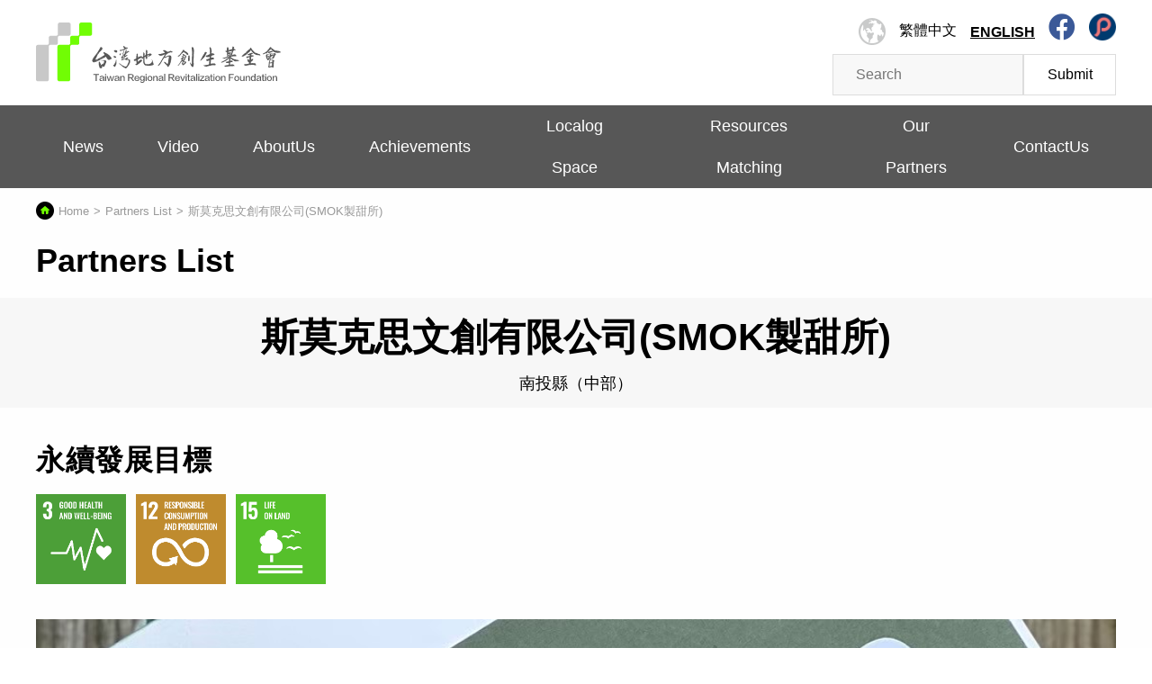

--- FILE ---
content_type: text/html; charset=UTF-8
request_url: https://twrr.org.tw/en/partner/327
body_size: 4088
content:
<!doctype html>
<html>

<head>
  <meta charset="utf-8">
  <meta
    name="viewport"
    content="width=device-width, initial-scale=1.0"
  >
  <meta
    http-equiv="X-UA-Compatible"
    content="ie=edge"
  >

  <meta
    name="keywords"
    content="地方創生,地創,基金會"
  >
  <meta
    property="og:type"
    content="website"
  >


  <link href="https://twrr.org.tw/images/favicon.png" rel="icon" type="image/ico" />  <title>斯莫克思文創有限公司(SMOK製甜所) - Partners List | Taiwan Regional Revitalization Foundation</title>
<meta
  name="description"
  content="SMOK製甜所 品牌創立15年，以 家 為本，SMOK更是一家人英文名字的第一個字組合而成，意味著一家人的心永遠同在!!

SMOK 不只是甜點店 是幸福能量轉運站 更是一個心靈療癒的地方，位於南投草屯，座落在寧靜的巷弄裡，56年的SMOK老展現新的生命態度，主張美好理想的慢活及老宅美學，在老宅裡可以放慢步調感受老屋新生命的溫度、品嚐有故事的蛋糕、聆聽我們的故事也可以分享自己的故事，傳遞無限愛與能量！

[SMOK有故事的蛋糕］
源自於一位母親對女兒的愛與思念。
為了當初生病的小女兒自學研發，堅持手作天然無添加蛋糕、甜點。雖然小女兒已經移民天堂了，但我們堅持將這份愛的繼續無限蔓延！我們堅持做對的事！

★榮獲★
南投十大伴手禮 ★台灣百大伴手禮★網路票選南投美食第二名
★綠色餐廳-中台灣綠色宣言行動店家
★著作書「時間帶不走悲傷但可以把悲傷化為力量」
  分享SMOK一家正能量的生命故事!!"
/>
<meta
  name="author"
  content="Taiwan Regional Revitalization Foundation"
/>

<meta
  name="og:title"
  content="斯莫克思文創有限公司(SMOK製甜所) - Partners List | Taiwan Regional Revitalization Foundation"
/>
<meta
  name="og:description"
  content="SMOK製甜所 品牌創立15年，以 家 為本，SMOK更是一家人英文名字的第一個字組合而成，意味著一家人的心永遠同在!!

SMOK 不只是甜點店 是幸福能量轉運站 更是一個心靈療癒的地方，位於南投草屯，座落在寧靜的巷弄裡，56年的SMOK老展現新的生命態度，主張美好理想的慢活及老宅美學，在老宅裡可以放慢步調感受老屋新生命的溫度、品嚐有故事的蛋糕、聆聽我們的故事也可以分享自己的故事，傳遞無限愛與能量！

[SMOK有故事的蛋糕］
源自於一位母親對女兒的愛與思念。
為了當初生病的小女兒自學研發，堅持手作天然無添加蛋糕、甜點。雖然小女兒已經移民天堂了，但我們堅持將這份愛的繼續無限蔓延！我們堅持做對的事！

★榮獲★
南投十大伴手禮 ★台灣百大伴手禮★網路票選南投美食第二名
★綠色餐廳-中台灣綠色宣言行動店家
★著作書「時間帶不走悲傷但可以把悲傷化為力量」
  分享SMOK一家正能量的生命故事!!"
/>
<meta
  property="og:image"
  content="https://twrr.org.tw/uploads/partner/539512460080579114.jpg"
>
<meta
  property="og:url"
  content="https://twrr.org.tw/en/partner/327"
>
<link 
  rel="canonical" 
  href="https://twrr.org.tw/en/partner/327" 
/>
  <!-- script -->
  <script src="https://twrr.org.tw/js/jquery.min.js" type="text/javascript"></script>
  <script src="https://twrr.org.tw/js/owl.carousel.min.js" type="text/javascript"></script>
  <!-- Global site tag (gtag.js) - Google Analytics -->
  <script
    async
    src="https://www.googletagmanager.com/gtag/js?id=G-5PPZT92L2E"
  ></script>
  <script>
  window.dataLayer = window.dataLayer || [];

  function gtag() {
    dataLayer.push(arguments);
  }
  gtag('js', new Date());

  gtag('config', 'G-5PPZT92L2E');
  </script>
<link href="https://twrr.org.tw/css/team-detail.css?v2" rel="stylesheet" type="text/css" /></head>

<body>

  <!-- all -->
  <div id="all">

    <!-- header -->
    <div id="header">
      <style>
  .twrr-fb {
    color: #3b5998;
  }

  @media screen and (max-width:768px) {
    .twrr-fb {
      color: #ffffff;
    }
  }
}
</style>

<a href="https://twrr.org.tw/en/">
  <h1>Taiwan Regional Revitalization Foundation</h1>
</a>
<!-- Font Awesome -->
<link
  href="https://cdnjs.cloudflare.com/ajax/libs/font-awesome/5.15.1/css/all.min.css"
  rel="stylesheet"
/>
<div class="language">
  <a
    class=""
    href='https://twrr.org.tw/zh-TW/'
  >繁體中文</a>
  <a
    class="active"
    href='
    https://twrr.org.tw/en/'
  >English</a>
  <a 
    href="https://www.facebook.com/twrrf"
    target="_blank">
    <i class="fab fa-facebook twrr-fb" style="font-size: 30px; vertical-align: middle;"></i>
  </a>
  <a 
    href="https://www.pinkoi.com/topic/twrr"
    target="_blank">
    <img src="https://twrr.org.tw/images/pinkoi_v2.png" style="width: 30px; vertical-align: middle;" />
  </a>
</div>
<form
  action="https://twrr.org.tw/en/search"
  method="get"
>
  <div class="search">
    <div class="form__item">
      <div class="form__wrap">
        <input
          class="form__input"
          type="search"
          placeholder="Search"
          name="q"
        >
        <button class="form__uploadFile">Submit</button>
      </div>
    </div>
  </div>
</form>    </div>

    <!-- navigation -->
    <div id="navigation">
      <style>
  #navigation li>a {
    position: relative;
    display: inline-block;
    padding: 0 30px;
    font-size: 18px;
  }
</style>

<ul>
  <!-- <li class="home"><a href="https://twrr.org.tw/en/">Home</a></li> -->
  <li><a href='https://twrr.org.tw/en/news'>News</a>
  </li>
    <li><a href='https://twrr.org.tw/en/video'>Video</a>
  </li>
    <li><a>AboutUs</a>
    <div class="sub-menu">
      <a
        href='https://twrr.org.tw/en/origin'>Overview</a>
      <a
        href='https://twrr.org.tw/en/purpose'>Purpose And Key Business</a>
      <a
        href='https://twrr.org.tw/en/director'>Board of Directors</a>
      <a
        href='https://twrr.org.tw/en/logo'>About Our Logo</a>
      <a
        href='https://twrr.org.tw/en/president'>Message from Our Chairperson</a>
      <a
        href='https://twrr.org.tw/en/memorabilia'>Key Events</a>
      <a
        href='https://twrr.org.tw/docs/RegulationsAndRules_1100308.pdf' target="_blank">Regulations and Rules</a>
    </div>
  </li>
  <li><a>Achievements</a>
    <div class="sub-menu">
      <a
        href='https://twrr.org.tw/en/results'>All</a>
      <a 
        href='https://twrr.org.tw/en/results?category=result'>Achievements</a>
      <a 
        href='https://twrr.org.tw/en/results?category=column'>Columns</a>
      <a 
        href='https://twrr.org.tw/en/results?category=year'>Year</a>
    </div>
  </li>
  <li><a>Localog Space</a>
    <div class="sub-menu">
      <a
        href='https://twrr.org.tw/en/localog'>About Localog Space</a>
      <a 
        href='https://twrr.org.tw/en/events'>Localog Space Events</a>
      <a 
        href='https://twrr.org.tw/en/reserve'>Localog Space Reservation</a>
    </div>
  </li>
  <li><a>Resources Matching</a>
    <div class="sub-menu">
      <a
        href='https://twrr.org.tw/en/match'>RResource Matching Introduction      </a>
      <a
        href='https://twrr.org.tw/en/offer'>Become Resource Team      </a>
    </div>
  </li>
  <li><a>Our Partners</a>
    <div class="sub-menu">
      <a
        href='https://twrr.org.tw/en/partner'>Partners List</a>
      <a 
        href='https://twrr.org.tw/howtoapply'>Call For Partner</a>
      <a 
        href='https://twrr.org.tw/rules'>Partner Rules</a>
    </div>
  </li>
  <li><a>ContactUs</a>
    <div class="sub-menu">
      <a href='
        https://twrr.org.tw/en/contact'>ContactUs</a>
      <a href='
        https://twrr.org.tw/chatbot'>AI Chatbot</a>
    </div>
  </li>
</ul>    </div>

    <!-- container -->
    <div id="container">

      <!-- path -->
      <div class="path">
        <div class="wrap"><a
            href="https://twrr.org.tw/en/">Home</a><span><a
              href="https://twrr.org.tw/en/partner"
            >Partners List</a></span><span>斯莫克思文創有限公司(SMOK製甜所)</span>
        </div>
      </div>

      <!-- main__head -->
      <div class="main__head">
        <div class="wrap">
          <h2 class="main__head__title">Partners List</h2>
        </div>
      </div>

      <!-- content -->
      <div class="content">

        <!-- page -->
        <div class="page">
          <div class="page__title"><h3>斯莫克思文創有限公司(SMOK製甜所)</h3></div>
          <div class="page__city">
            南投縣（中部）          </div>
        </div>

        <!-- info -->
        <div class="info">
          <div class="wrap">
            
                          <div class="info__title">永續發展目標</div>
              <div class="info__words">
                                  <img width="100px" 
                    title="3. 健康福祉"
                    src="https://twrr.org.tw/images/sdgs/E-WEB-Goal-03.png"
                  >&nbsp;
                                  <img width="100px" 
                    title="12. 責任消費與生產"
                    src="https://twrr.org.tw/images/sdgs/E-WEB-Goal-12.png"
                  >&nbsp;
                                  <img width="100px" 
                    title="15. 陸地生態"
                    src="https://twrr.org.tw/images/sdgs/E-WEB-Goal-15.png"
                  >&nbsp;
                              </div>
            
            <div class="info__img"><img
                src="https://twrr.org.tw/uploads/partner/539512460080579114.jpg"
                alt="斯莫克思文創有限公司(SMOK製甜所)"
              >
            </div>

            <div class="info__words">SMOK製甜所 品牌創立15年，以 家 為本，SMOK更是一家人英文名字的第一個字組合而成，意味著一家人的心永遠同在!!

SMOK 不只是甜點店 是幸福能量轉運站 更是一個心靈療癒的地方，位於南投草屯，座落在寧靜的巷弄裡，56年的SMOK老展現新的生命態度，主張美好理想的慢活及老宅美學，在老宅裡可以放慢步調感受老屋新生命的溫度、品嚐有故事的蛋糕、聆聽我們的故事也可以分享自己的故事，傳遞無限愛與能量！

[SMOK有故事的蛋糕］
源自於一位母親對女兒的愛與思念。
為了當初生病的小女兒自學研發，堅持手作天然無添加蛋糕、甜點。雖然小女兒已經移民天堂了，但我們堅持將這份愛的繼續無限蔓延！我們堅持做對的事！

★榮獲★
南投十大伴手禮 ★台灣百大伴手禮★網路票選南投美食第二名
★綠色餐廳-中台灣綠色宣言行動店家
★著作書「時間帶不走悲傷但可以把悲傷化為力量」
  分享SMOK一家正能量的生命故事!!</div>

            <div class="info__title">成立宗旨</div>
            <div class="info__words">為了當初生病的小女兒自學研發天然無添加蛋糕。
雖然小女兒已經移民天堂了，但我們堅持將這份愛無限蔓延！
我們堅持做對的事！堅持分享愛參與公益延續女兒的愛與善的循環
落實「綠食宣言」六項準則與ESG核心概念，推廣在地安心食材與環境永續理念。</div>

            <div class="info__title">創生模式</div>
            <div class="info__words">★賦予老宅新生命，以環保利用概念整修改造活化老宅空間
★與學校合作讓孩子體驗參觀甜點製作推廣食農教育
★SMOK勇敢的生命故事，感動了許多媒體的採訪，引流人潮來訪
★嚴選在地有機食材製作甜點符合綠色宣言標竿，落實ESG核心概念</div>

            
                          <div class="info__title">產品/服務照片</div>
              <div class="info__img"><img
                  src="https://twrr.org.tw/uploads/partner/500304142544404658.jpg"
                  alt="斯莫克思文創有限公司(SMOK製甜所)"
                >
              </div>
            
                        <div class="info__title">影音頻道</div>
            <div class="info__links">
              <ul>
                                <li><a
                    href="https://www.youtube.com/@SMOKs23"
                    target="_blank"
                  >smok製甜所</a></li>
                              </ul>
            </div>
            
                        <div class="info__title">社群連結</div>
            <div class="info__links">
              <ul>
                                <li><a
                    href="https://www.facebook.com/SMOKcafe?mibextid=LQQJ4d"
                    target="_blank"
                  >fb</a></li>
                                <li><a
                    href="https://www.instagram.com/smokcafe?igsh=cXpmNTl1aWtsZHU5"
                    target="_blank"
                  >IG</a></li>
                              </ul>
            </div>
            
                        <div class="info__title">網站連結</div>
            <div class="info__links">
              <ul>
                                <li><a
                    href="https://youtu.be/VmDKd47Ee9o"
                    target="_blank"
                  >SMOK品牌故事</a></li>
                                <li><a
                    href="https://www.smokcafe.com/?"
                    target="_blank"
                  >官網</a></li>
                              </ul>
            </div>
            
            <div class="info__title">聯繫方式</div>
            <div class="info__words">
              <ul>
                                <li class="info__words__list">SMOK製甜所  電話: 049-2307539 E-mai : smokcafe2009@gmail.com</li>
                              </ul>
            </div>

            
            <!-- btn -->
            <div class="btn btn--center">
              <a href="javascript:history.back()">返回</a>
            </div>

          </div>
        </div>
      </div>
    </div>

    <!-- footer -->
    <div id="footer">
      <div class="wrap">
  <div class="copyright">
    Copyright © 2021 Taiwan Regional Revitalization Foundation. All Right
    Reserved. Our Website is Best Viewed in Google Chrome or Firefox.    <a
      href="https://chibuapp.com/"
      target="_blank"
    >Designed by ChiBuApp Inc.</a>
  </div>
  <div class="links">
    <a href="https://twrr.org.tw/docs/Privacy-1.pdf" target="_blank">Privacy</a>
    <a
      href="https://twrr.org.tw/en/contact">ContactUs</a>
    <a href="https://twrr.org.tw/docs/TermsOfService-1.pdf" target="_blank">Terms of Service</a>
  </div>
</div>    </div>
  </div>

  <!-- gotop -->
  <a id="gotop"></a><script>
$(document).ready(() => {


  $('.slider').owlCarousel({
    navigation: true,
    slideSpeed: 300,
    paginationSpeed: 400,
    singleItem: true,
  });

  //navigation
  $('#navigation li').hover(function(e) {
    $(this).find('> a').addClass('active').parent().siblings().find(
      '> a').removeClass('active');
    $(this).find('.sub-menu').show().parent().siblings().find(
      '.sub-menu').hide();
  }).mouseleave(function(e) {
    $(this).find('> a').removeClass('active').parent().find('.sub-menu')
      .hide();
  });

  //mobile
  var $mobile = $('#navigation ul').html();
  $('#header').append('<a id="mobi-btn">mobile</a>');
  $('#all').after('<div id="mask"></div><ul id="mobile">' + $mobile +
    '</ul>');

  $('#mobi-btn').click(function(e) {
    $('#all').addClass('active');
    $('#mask').fadeIn();
    $('#mobile').animate({
      left: 0
    }, 300);
  });

  $('#mobile li').click(function(e) {
    $(this).find('.sub-menu').slideDown().parent().siblings().find(
      '.sub-menu').slideUp();
  });

  $('#mask').click(function(e) {
    $(this).hide();
    $('#all').removeClass('active');
    $('#mobile').css('left', '-250px');
  });

  $(window).on('load resize', function() {
    if ($(this).width() > 900) {
      $('#mask').hide();
      $('#all').removeClass('active');
      $('#mobile').css('left', '-250px');
    }
  });

  //gotop 
  $(window).on('load scroll', function() {
    if ($(this).scrollTop() > 50) {
      $('#gotop').fadeIn();
    } else {
      $('#gotop').fadeOut();
    }
  });

  $('#gotop').on('click', function() {
    $('html, body').animate({
      scrollTop: 0
    }, 500);
  });

});
</script>
</body>

</html>

--- FILE ---
content_type: text/css
request_url: https://twrr.org.tw/css/team-detail.css?v2
body_size: 13
content:
@charset "utf-8";
@import "./_reset.css";
@import "./_header.css";
@import "./_footer.css";
@import "./_gotop.css";
@import "./_form.css";
@import "./_content.css?v2";
@import "./_page.css";
@import "./_editor.css";
@import "./_btn.css";

--- FILE ---
content_type: text/css
request_url: https://twrr.org.tw/css/_reset.css
body_size: 252
content:
/* reset css */
/* body, div, dl, dt, dd, ul, ol, li, h1, h2, h3, h4, h5, h6, form, input, textarea, p, th, td {margin:0; padding:0; -webkit-text-size-adjust:none;} */
body, div, dl, dt, dd, ul, h1, h2, h3, h4, h5, h6, form, input, textarea, p, th, td {margin:0; padding:0; -webkit-text-size-adjust:none;}
th{font-weight:normal; text-align:left;}
table{border-collapse:collapse; border-spacing:0;}
img{border:0;}
ol, ul{list-style:none;}
a{outline:none; hlbr:expression(this.onFocus=this.blur()); text-decoration:none;}
input , select , textarea , button{outline:none; border-radius:0;}

body{font-family:arial , "微軟正黑體";}
#all{position:relative;}
#all.active{position:fixed; left:0; top:0; width:100%; height:100%; overflow:hidden;}

--- FILE ---
content_type: text/css
request_url: https://twrr.org.tw/css/_header.css
body_size: 910
content:
/* header */
#header {
  position: relative;
  max-width: 1200px;
  margin: 0 auto;
  padding: 25px 0;
}

#header h1 {
  display: inline-block;
  width: 273px;
  height: 67px;
  margin-left: 0;
  background: url(../images/logo.svg);
  background-size: contain;
  background-repeat: no-repeat;
  text-indent: -9999px;
}

#header .language {
  position: absolute;
  right: 0;
  top: 15px;
  display: flex;
  align-items: flex-end;
  text-transform: uppercase;
}

#header .language::before {
  content: '';
  position: relative;
  top: 5px;
  width: 30px;
  height: 30px;
  background: url(../images/lang_icon.png);
  display: block;
}

#header .language a {
  display: inline-block;
  transition: all .3s;
  color: #000;
  padding-left: 15px;
}

#header .language a:hover {
  opacity: .6;
}

#header .language a.active {
  font-weight: bold;
  text-decoration: underline;
}

#header .search {
  position: absolute;
  right: 0;
  top: 60px;
  display: flex;
  align-items: flex-end;
  text-transform: uppercase;
}

@media screen and (max-width:1200px) {
  #header {
    width: 96%;
  }
}

@media screen and (max-width:768px) {
  #header {
    padding: 10px 0 0 0;
    width: 100%;
  }

  #header h1 {
    width: 183px;
    height: 45px;
    margin-left: 20px;
  }

  #header .language {
    right: 70px;
    position: static;
    margin-top: 10px;
    padding: 12px 20px 20px 20px;
    background: #575757;
  }

  #header .language a {
    color: #c9caca;
  }

  #header .search {
    top: 12px;
    margin-right: 15px;
  }
}

@media screen and (max-width:640px) {
  #header {
    padding: 0;
  }

  #header h1 {
    margin: 10px auto;
    display: block;
  }

  #header .language {
    margin-top: 0;
  }

  #header .search {
    position: relative;
    top: 0;
    right: 0;
    padding: 12px;
    margin-right: 0;
  }
}

/* navigation */
#navigation {
  background: #575757;
}

#navigation ul {
  max-width: 1200px;
  margin: 0 auto;
  text-align: center;
  display: flex;
  justify-content: space-evenly;
  align-items: center;
}

#navigation li {
  position: relative;
  display: inline-block;
}

#navigation li>a {
  display: block;
  padding: 0 50px;
  font-size: 20px;
  color: #FFF;
  line-height: 46px;
  cursor: pointer;
  transition: ease-in-out .3s;
}

#navigation li.home>a {
  position: relative;
  width: 23px;
  height: 24px;
  padding: 0 10px;
  background: url(../images/navi_home.png) center center no-repeat;
  line-height: 24px;
  text-indent: -9999px;
}

#navigation li>a:hover,
#navigation li>a.active {
  background-color: #72ff00;
  color: #000;
  font-weight: bold;
}

#navigation li.home>a:hover {
  background-color: inherit;
  opacity: .8;
}

#navigation li .sub-menu {
  position: absolute;
  left: 0;
  top: 46px;
  display: none;
  width: 100%;
  background: #FFF;
  z-index: 1
}

#navigation li .sub-menu a {
  display: block;
  padding: 10px 15px;
  border-bottom: 1px solid #f1f1f1;
  font-size: 16px;
  color: #000;
  line-height: 25px;
  text-align: left;
  transition: all .3s;
}

#navigation li .sub-menu a:hover {
  background: #999;
  color: #FFF;
}

@media screen and (max-width:1200px) {
  #navigation>ul>li>a {
    padding: 0 25px;
  }
}

@media screen and (max-width:1000px) {
  #navigation>ul>li>a {
    padding: 0 15px;
  }
}

@media screen and (max-width:768px) {
  #navigation {
    display: none;
  }
}

/* mobile */
#mobi-btn {
  position: absolute;
  right: 20px;
  top: 30px;
  display: none;
  width: 40px;
  height: 40px;
  background: url(../images/mobile.png);
  border-radius: 50%;
  text-indent: -9999px;
  cursor: pointer;
}

#mobile {
  position: absolute;
  left: -250px;
  top: 0;
  width: 250px;
  min-height: 100%;
  background: #575757;
  z-index: 999;
}

#mobile li {
  border-bottom: 1px solid #999;
}

#mobile li>a {
  display: block;
  padding: 0 20px;
  font-size: 18px;
  color: #FFF;
  line-height: 60px;
  cursor: pointer;
}

#mobile li .sub-menu {
  display: none;
  background: #FFF;
}

#mobile li .sub-menu a {
  display: block;
  padding: 15px 20px;
  border-bottom: 1px solid #f1f1f1;
  font-size: 16px;
  color: #000;
  line-height: 25px;
}

#mask {
  position: fixed;
  left: 0;
  top: 0;
  display: none;
  width: 100%;
  height: 100%;
  background: rgba(0, 0, 0, .8);
}

@media screen and (max-width:768px) {
  #mobi-btn {
    display: block;
    top: 76px;
  }
}

@media screen and (max-width:640px) {
  #mobi-btn {
    top: 65px;
  }
}

--- FILE ---
content_type: text/css
request_url: https://twrr.org.tw/css/_footer.css
body_size: 263
content:
/* footer */
#footer {
  min-height: 50px;
  background: #575757;
  display: flex;
  align-items: center;
  justify-content: center;
}

#footer .wrap {
  font-size: 14px;
  padding: 0;
  display: flex;
  align-items: center;
  justify-content: space-between;
}

#footer .copyright {
  color: #ffffff;
}

#footer .copyright a {
  color: #c9caca;
  padding: 0 10px;
  transition: all .3s;
}

#footer .copyright a:hover {
  color: #000;
}

#footer .links a {
  color: #72ff00;
  padding: 0 0 0 15px;
  transition: all .3s;
}

#footer .links a:hover {
  color: #000;
}

@media screen and (max-width:1200px) {
  #footer .wrap {
    justify-content: center;
  }

  #footer .copyright {
    width: 62%;
  }

  #footer .links {
    width: 30%;
    text-align: right;
  }
}

@media screen and (max-width:900px) {
  #footer .wrap {
    flex-direction: column;
    text-align: center;
    padding: 10px;
  }

  #footer .copyright,
  #footer .links {
    width: 85%;
    text-align: center;
  }

  #footer .links a {
    padding: 0 5px;
  }
}

@media screen and (max-width:768px) {
  #footer .wrap {
    justify-content: flex-start;
    text-align: left;
    padding: 10px;
  }

  #footer .copyright,
  #footer .links {
    width: 80%;
    text-align: left;
    justify-content: flex-start;
    padding-right: 40px;
  }

  #footer .links a {
    padding: 0 5px 0 0;
  }
}

--- FILE ---
content_type: text/css
request_url: https://twrr.org.tw/css/_gotop.css
body_size: 154
content:
/* gotop */
#gotop {
  display: none;
  position: fixed;
  right: 0;
  bottom: 0;
  width: 50px;
  height: 50px;
  background-color: #72ff00;
  transition: all .3s;
  z-index: 100;
  cursor: pointer;
}

#gotop::before {
  display: flex;
  justify-content: center;
  align-items: center;
  width: 50px;
  height: 50px;
  color: #000000;
  content: '▲';
  position: relative;
}

#gotop:hover {
  background-color: #000000;
}

#gotop:hover::before {
  color: #72ff00;
}

@media screen and (max-width:900px) {
  #gotop {
    right: 10px;
    bottom: 10px;
    width: 30px;
    height: 30px;
  }

  #gotop::before {
    width: 30px;
    height: 30px;
  }
}

--- FILE ---
content_type: text/css
request_url: https://twrr.org.tw/css/_form.css
body_size: 458
content:
.form__item {
  width: 100%;
}

.form__item--fluid {
  width: 100%;
}

.form__wrap {
  width: 100%;
  display: flex;
  flex-direction: row;
}

.form__input,
.form__select {
  width: 100%;
  padding: 10px 25px;
  background-color: #f8f8f8;
  border: 1px solid #dddddd;
  box-sizing: border-box;
  -webkit-appearance: none;
  -moz-appearance: none;
  appearance: none;
  outline: none;
  transition: all .3s;
  font-size: 1rem;
  letter-spacing: 0rem;
  line-height: 1.5rem;
}

.form__uploadFile {
  width: 49%;
  padding: 5px 10px;
  background-color: #ffffff;
  border: 1px solid #dddddd;
  color: #000000;
  box-sizing: border-box;
  font-size: 16px;
  cursor: pointer;
}

.form__uploadFile:hover {
  background-color: #000000;
  border: 1px solid #000000;
  color: #72ff00;
}

.form__mixWrap {
  width: 100%;
  display: flex;
  flex-wrap: wrap;
  justify-content: space-between;
  align-items: flex-start;
}

.form__selectWrap {
  width: 100%;
  position: relative;
}

.form__selectWrap::before {
  content: "";
  width: 15px;
  height: 15px;
  background-image: url(../images/arrow-down.svg);
  position: absolute;
  top: 50%;
  right: 10px;
  transform: translateY(-50%);
  transition: all .3s;
  pointer-events: none;
  background-repeat: no-repeat;
  background-size: contain;
  background-position: center;
}

@media screen and (max-width:812px) {
  .form__item {
    /* width: 96%; */
    display: block;
    margin: 0 auto;
  }
}

@media screen and (max-width:768px) {
  .form__input,
  .form__select {
    padding: 10px 10px;
    font-size: 12px;
  }

  .form__uploadFile{
    width: 32%;
    font-size: 12px;
  }
}

--- FILE ---
content_type: text/css
request_url: https://twrr.org.tw/css/_content.css?v2
body_size: 314
content:
/* container */
#container {
  background: #f7f8f8;
  background-image: linear-gradient(180deg, #ffffff, #f7f7f7);
}

.content {
  /* background-color: #f8f8f8; */
  width: 100%;
}

.wrap {
  max-width: 1200px;
  width: 100%;
  margin: 0 auto;
}

@media screen and (max-width:1200px) {
  .wrap {
    width: 96%;
  }
}

/* path */
.path {
  font-size: 13px;
  color: #999;
  padding: 10px 0;
}

.path a {
  color: #999;
  transition: all .3s;
}

.path a:hover {
  color: #000;
}

.path .wrap>a:first-child:before {
  content: "";
  position: relative;
  top: 5px;
  display: inline-block;
  width: 20px;
  height: 20px;
  background: url(../images/path_home.png);
  margin-right: 5px;
}

.path span:before {
  content: ">";
  display: inline-block;
  padding: 0 5px;
}

@media screen and (max-width:1200px) {
  .path {
    padding: 10px 10px;
  }
}

/* main__title */
.main__head__title {
  font-size: 36px;
  padding: 10px 0;
  margin: 5px 0 10px 0;
}

@media screen and (max-width:1200px) {
  .main__head__title {
    padding: 10px 10px;
  }
}

/* content */
.content {
  padding: 0 0 50px 0;
}

--- FILE ---
content_type: text/css
request_url: https://twrr.org.tw/css/_page.css
body_size: 593
content:
.page {
  background-color: #f7f7f7;
  width: 100%;
  padding: 10px 0 10px 0;
  margin-bottom: 40px;
}

.page__title {
  font-size: 36px;
  text-align: center;
  padding: 5px 0 5px 0;
  font-weight: bold;
}

/* 頁面上方部分 */
.page__section {
  font-weight: bold;
  font-size: 30px;
  text-align: center;
  padding: 10px 0 10px 0;
  font-weight: normal;
}

.page__content {
  font-size: 18px;
  text-align: center;
  padding: 10px 0 10px 0;
  font-weight: normal;
}

.page__city {
  font-size: 18px;
  text-align: center;
  padding: 5px 0 5px 0;
  font-weight: normal;
}

.page__msg {
  font-size: 24px;
  text-align: center;
  padding: 10px 0 10px 0;
  font-weight: normal;
}

.page .date {
  display: flex;
  justify-content: center;
  align-items: center;
  text-align: center;
}

.page .date span {
  background-color: #f1f1f1;
  border: 1px solid #ddd;
  color: #777;
  font-size: 12px;
  border-radius: 20px;
  margin: 0 10px;
  padding: 5px 10px;
}

.page .photo-box {
  display: flex;
  flex-direction: column;
  align-items: center;
}

.page .photo-box .photo {
  max-width: 600px;
  width: 100%;
  margin: 0 auto;
}

.page .photo-box .photo img {
  display: block;
  max-width: 100%;
  height: auto;
}

.page .photo-box .msg {
  max-width: 600px;
  width: 100%;
  background-color: #000;
  color: #72ff00;
  font-size: 14px;
  line-height: 24px;
  text-align: center;
}



@media screen and (max-width:768px) {
  .info {
    margin: 2% 5% 0 5%;
  }
}

.info__title {
  font-size: xx-large;
  font-weight: bold;
  line-height: 36px;
  letter-spacing: 0.5px;
  margin: 40px 0 20px 0;
}

.info__words {
  font-size: 18px;
  line-height: 30px;
  letter-spacing: 0.5px;
  margin: 20px 0 30px 0;
}

.info__words__list {
  font-size: 18px;
  line-height: 30px;
  letter-spacing: 0.5px;
}

.info__words__link {
  font-weight: bold;
  color: rgba(0, 0, 0, 1);
  text-decoration: underline;
  transition: all .5s;
}

.info__words__link:hover {
  color: #72ff00;
  background-color: rgba(0, 0, 0, 1);
  ;
}

.info__img img {
  display: block;
  width: 100%;
  height: auto;
}

.info__links ul {
  display: flex;
  justify-content: space-between;
}

.info__links li {
  background-color: rgba(0, 0, 0, 0.01);
  padding: 1%;
  margin: 1% 0;
  border-radius: 10px;
  border: 1px solid rgba(0, 0, 0, 1);
  box-shadow: 0 3px 0 1px rgba(0, 0, 0, 0.2);
  width: 48%;
  margin: 0.5%;
  cursor: pointer;
  transition: all .5s;
}

.info__links li:nth-child(odd) {
  background-color: rgba(0, 0, 0, 0.05);
}

.info__links li:hover {
  background-color: #000;
}

.info__links li a {
  color: #000;
  font-size: 18px;
  font-weight: bold;
  display: block;
}

.info__links li:hover a {
  color: #72ff00;
}

--- FILE ---
content_type: text/css
request_url: https://twrr.org.tw/css/_editor.css
body_size: 177
content:
.editor--bold {
  font-weight: bold;
}

.editor--center {
  text-align: center;
}

.editor__img {
  max-width: 100%;
  height: auto;
}
.editor__img_center{
  margin: 0 auto;
  display: block;
}

.editor__h2 {
  font-weight: normal;
  font-size: 30px;
  line-height: 36px;
  letter-spacing: 0.5px;
  margin: 20px 0 20px 0;
}

.editor__h3 {
  font-weight: normal;
  font-size: 24px;
  line-height: 30px;
  letter-spacing: 0.5px;
  margin: 20px 0 20px 0;
}

.editor__p {
  font-size: 18px;
  line-height: 30px;
  letter-spacing: 0.5px;
  margin: 20px 0 20px 0;
}
.editor__bold {
  font-weight: bold;
}
.editor__ul_sty li{
  padding: 0 0 0 20px;
}

@media screen and (max-width:768px) {
  .editor__h2 {
    font-size: 24px;
    line-height: 30px;
    margin: 20px 0 20px 0;
  }

  .editor__h3 {
    font-size: 18px;
    line-height: 24px;
    margin: 20px 0 20px 0;
  }

  .editor__p {
    font-size: 14px;
    line-height: 18px;
    margin: 20px 0 20px 0;
  }
}

--- FILE ---
content_type: text/css
request_url: https://twrr.org.tw/css/_btn.css
body_size: 431
content:
/* btn */
.btn {
  text-align: center;
  padding: 0;
  display: flex;
  align-items: center;
  margin-top: 3%;
}

.btn a {
  background-color: #FFF;
  border: 1px solid rgba(0, 0, 0, 1);
  box-shadow: 0 3px 0 1px rgba(0, 0, 0, 0.2);
  min-width: 100px;
  padding: 0.5% 5%;
  margin: 5px 0;
  color: #000;
  font-size: 18px;
  font-weight: bold;
  letter-spacing: 1px;
  line-height: 36px;
  text-align: center;
  cursor: pointer;
  box-sizing: border-box;
  transition: all .3s;
}

.btn a:hover {
  background: #000;
  color: #72ff00;
}

.btn--full{
  width: 100%;
}

.btn--center{
  justify-content: center;
}

.btn .btn--small {
  font-size: 14px;
  min-width: 90px;
  padding: 0% 0.5%;
  border-radius: 5px;
  border: 1px solid rgba(0, 0, 0, 0.5);
  box-shadow: 0 3px 0 1px rgba(0, 0, 0, 0.1);
}

/* page-number */
.page-number {
  margin: 10px 0 20px 0;
  text-align: center;
  padding: 0;
  display: flex;
  justify-content: center;
  align-items: center;
}

.page-number a {
  border: 1px solid #FFF;
  background-color: #eee;
  border-radius: 10px;
  min-width: 30px;
  padding: 1px 5px;
  margin: 5px;
  color: #000;
  line-height: 30px;
  text-align: center;
  cursor: pointer;
  box-sizing: border-box;
  transition: all .3s;
}

.page-number a.num:hover,
.page-number a.num.active {
  background: #000;
  color: #72ff00;
}

.page-number a.prev:hover,
.page-number a.next:hover {
  background-color: #f1f1f1;
  border: 1px solid #000;
}

@media screen and (max-width:1024px) {
  #news .wrap dl {
    width: 50%;
    padding: 0 1.5%;
  }

  .page-number a {
    min-width: 30px;
    padding: 1px 1px;
    margin: 2px;
    font-size: 12px;
  }

  .page-number a.prev,
  .page-number a.next {
    min-width: 55px;
    text-align: center;
  }
}

--- FILE ---
content_type: image/svg+xml
request_url: https://twrr.org.tw/images/logo.svg
body_size: 208754
content:
<?xml version="1.0" encoding="utf-8"?>
<!-- Generator: Adobe Illustrator 16.0.0, SVG Export Plug-In . SVG Version: 6.00 Build 0)  -->
<!DOCTYPE svg PUBLIC "-//W3C//DTD SVG 1.1//EN" "http://www.w3.org/Graphics/SVG/1.1/DTD/svg11.dtd">
<svg version="1.1" id="圖層_2" xmlns="http://www.w3.org/2000/svg" xmlns:xlink="http://www.w3.org/1999/xlink" x="0px" y="0px"
	 width="272.331px" height="67px" viewBox="0 0 272.331 67" enable-background="new 0 0 272.331 67" xml:space="preserve">
<g>
	<g>
		<g>
			<path fill="#71FD04" d="M60.331,0H50.19c-1.115,0-2.02,0.904-2.02,2.02v10.888c0,1.004-0.814,1.817-1.817,1.817h-6.253
				c-1.115,0-2.019,0.905-2.019,2.02v6.252c0,1.003-0.814,1.817-1.817,1.817H25.847c-1.115,0-2.019,0.903-2.019,2.019v36.476
				c0,1.115,0.904,2.02,2.019,2.02h10.215c1.115,0,2.02-0.904,2.02-2.02V26.63c0-1.003,0.813-1.816,1.817-1.816h6.251
				c1.116,0,2.02-0.905,2.02-2.02v-6.252c0-1.003,0.813-1.817,1.817-1.817h10.343c1.115,0,2.02-0.903,2.02-2.019V2.02
				C62.351,0.904,61.446,0,60.331,0z"/>
			<path fill="#C8C8C8" d="M24.343,16.542c0-1.003,0.813-1.817,1.817-1.817h10.343c1.116,0,2.02-0.903,2.02-2.019V2.02
				c0-1.116-0.904-2.02-2.02-2.02H26.362c-1.115,0-2.019,0.904-2.019,2.02v10.888c0,1.004-0.813,1.817-1.817,1.817h-6.252
				c-1.115,0-2.02,0.905-2.02,2.02v6.252c0,1.003-0.814,1.817-1.817,1.817H2.02c-1.116,0-2.02,0.903-2.02,2.019v36.476
				c0,1.115,0.904,2.02,2.02,2.02h10.214c1.115,0,2.02-0.904,2.02-2.02V26.63c0-1.003,0.813-1.816,1.817-1.816h6.251
				c1.116,0,2.02-0.905,2.02-2.02V16.542z"/>
		</g>
	</g>
	<g>
		<g>
			<g>
				<polygon fill="#575757" points="146.876,44.516 146.876,44.516 146.876,44.516 				"/>
			</g>
			<g>
				<path fill="#575757" d="M140.93,40.965C140.93,40.965,140.932,40.967,140.93,40.965L140.93,40.965z"/>
			</g>
			<g>
				<polygon fill="#575757" points="142.564,38.945 142.559,38.939 142.563,38.947 				"/>
			</g>
			<g>
				<polygon fill="#575757" points="145.309,45.166 145.309,45.168 145.31,45.168 				"/>
			</g>
			<g>
				<polygon fill="#575757" points="145.597,45.646 145.597,45.646 145.597,45.646 145.597,45.648 145.599,45.648 				"/>
			</g>
			<g>
				<path fill="#575757" d="M151.808,32.621c-0.003,0-0.005-0.006-0.007-0.008c-0.076-0.083-0.176-0.15-0.199-0.275
					c-0.005-0.033-0.022-0.063-0.062-0.073c-0.105-0.026-0.201-0.069-0.263-0.168c-0.022-0.034-0.057-0.06-0.086-0.086
					c-0.023-0.02-0.057-0.044-0.082-0.034c-0.063,0.025-0.103-0.013-0.15-0.036s-0.096-0.067-0.149-0.052
					c-0.046,0.012-0.063,0-0.092-0.029c-0.049-0.047-0.098-0.108-0.157-0.125c-0.103-0.027-0.2-0.07-0.293-0.119
					c-0.063-0.032-0.14-0.032-0.192-0.086c-0.014-0.014-0.042-0.01-0.058,0.005c-0.059,0.059-0.113,0.018-0.165-0.009
					c-0.029-0.016-0.056-0.041-0.092-0.036c-0.041,0.004-0.069-0.014-0.102-0.036c-0.068-0.046-0.193-0.008-0.213,0.069
					c-0.021,0.084-0.063,0.131-0.149,0.138c-0.017,0.001-0.033,0.01-0.048,0.018c-0.128,0.063-0.268,0.093-0.404,0.13
					c-0.068,0.018-0.131,0.041-0.179,0.085c-0.039,0.037-0.082,0.059-0.128,0.079c-0.025,0.011-0.052,0.018-0.073,0.035
					c-0.074,0.057-0.165,0.069-0.252,0.094c-0.132,0.038-0.268,0.037-0.4,0.066c-0.099,0.021-0.192,0.065-0.295,0.072
					c-0.076,0.005-0.145,0.038-0.208,0.076c-0.06,0.037-0.121,0.073-0.188,0.097c-0.055,0.019-0.102,0.058-0.163,0.055
					c-0.054,0.077-0.143,0.082-0.223,0.106c-0.104,0.03-0.207,0.062-0.315,0.076c-0.047,0.006-0.101,0.014-0.134-0.023
					c-0.062-0.068-0.144-0.11-0.202-0.184c-0.067-0.085-0.155-0.159-0.259-0.19c-0.059-0.017-0.103-0.035-0.126-0.086
					c-0.05-0.107-0.155-0.148-0.242-0.204c-0.131-0.084-0.273-0.147-0.384-0.26c-0.019-0.02-0.041-0.033-0.066-0.044
					c-0.12-0.057-0.243-0.105-0.372-0.126c-0.064-0.011-0.118-0.03-0.171-0.07c-0.058-0.043-0.128-0.075-0.195-0.102
					c-0.059-0.023-0.112-0.049-0.155-0.094c-0.039-0.04-0.086-0.062-0.137-0.084c-0.108-0.045-0.221-0.092-0.31-0.171
					c-0.077-0.069-0.17-0.109-0.262-0.152c-0.015-0.008-0.032-0.012-0.046-0.021c-0.121-0.086-0.264-0.101-0.402-0.129
					c-0.115-0.024-0.231-0.034-0.351-0.033c-0.113,0-0.223,0.013-0.323,0.052c-0.12,0.047-0.239,0.07-0.368,0.062
					c-0.138-0.009-0.25,0.043-0.343,0.144c-0.057,0.062-0.088,0.121-0.051,0.208c0.028,0.069,0.005,0.097-0.071,0.118
					c-0.03,0.008-0.065-0.004-0.094,0.02c0.062,0.094,0.166,0.134,0.233,0.212c0.013,0.015,0.033,0.023,0.024,0.048
					c-0.008,0.023-0.023,0.031-0.047,0.03c-0.015-0.001-0.027-0.002-0.041,0.013c0.023,0.048,0.039,0.098,0.098,0.132
					c0.036,0.021,0.09,0.05,0.098,0.108c0.002,0.014,0.017,0.022,0.03,0.021c0.038-0.006,0.052,0.024,0.074,0.045
					c0.041,0.044,0.08,0.091,0.128,0.13c0.173,0.146,0.33,0.311,0.486,0.473c0.046,0.046,0.104,0.082,0.14,0.133
					c0.091,0.129,0.223,0.216,0.323,0.333c0.054,0.061,0.124,0.109,0.172,0.173c0.095,0.127,0.223,0.215,0.343,0.313
					c0.03,0.025,0.067,0.044,0.112,0.042c0.032-0.001,0.06,0.014,0.06,0.061c-0.051-0.013-0.092,0.022-0.142,0.021
					c-0.094-0.003-0.163,0.042-0.212,0.123c-0.009,0.014-0.024,0.033-0.036,0.033c-0.098,0.002-0.175,0.1-0.28,0.056
					c-0.008-0.004-0.021,0.001-0.029,0.006c-0.045,0.024-0.095,0.043-0.132,0.075c-0.077,0.066-0.171,0.08-0.263,0.099
					c-0.073,0.015-0.081,0.004-0.076-0.073c-0.188,0.023-0.199,0.032-0.251,0.157c0.039,0.008,0.068-0.016,0.101-0.033
					c0.018-0.011,0.038-0.02,0.056-0.006c0.018,0.016,0.011,0.039,0.008,0.057c-0.01,0.057-0.038,0.068-0.096,0.053
					c-0.038-0.014-0.071-0.037-0.114-0.035c-0.022,0-0.035-0.014-0.043-0.035c-0.018,0-0.037,0.002-0.044-0.018
					c-0.026-0.058-0.053-0.057-0.084-0.006c-0.012,0.02-0.021,0.021-0.047,0.02c-0.087-0.008-0.188-0.041-0.239,0.074
					c-0.004,0.01-0.015,0.014-0.024,0.02c-0.091,0.041-0.184,0.078-0.272,0.121c-0.051,0.023-0.105,0.037-0.15,0.076
					c-0.005,0.004-0.012,0.006-0.017,0.01c-0.046,0.029-0.096,0.031-0.146,0.023c-0.045-0.008-0.071-0.025-0.08-0.076
					c-0.006-0.029-0.091-0.039-0.118-0.021c-0.03,0.02-0.015,0.051-0.018,0.074c-0.008,0.074-0.039,0.1-0.107,0.09
					c-0.031-0.004-0.063-0.012-0.087,0.014c-0.026,0.025-0.064,0.014-0.071-0.002c-0.024-0.061-0.048-0.055-0.083-0.012
					c-0.022,0.027-0.05,0.014-0.075,0.004c-0.03-0.012-0.065-0.012-0.081,0.021c-0.02,0.041-0.062,0.041-0.091,0.063
					c-0.043,0.029-0.113-0.018-0.139,0.051c-0.002,0.006-0.019,0.002-0.028-0.016c-0.033-0.068-0.039-0.072-0.099-0.043
					c-0.165,0.08-0.35,0.086-0.517,0.162c-0.116,0.053-0.247,0.074-0.37,0.109c-0.051,0.014-0.09,0.045-0.141,0.057
					c-0.139,0.027-0.268,0.076-0.396,0.129c-0.097,0.037-0.197,0.08-0.301,0.084c-0.102,0.004-0.201,0.021-0.3,0.035
					c-0.215,0.027-0.427,0.02-0.638-0.018c-0.165-0.027-0.337-0.047-0.467-0.186c-0.014,0.096-0.014,0.096-0.083,0.094
					c-0.044,0-0.087,0.002-0.129,0.02c-0.017,0.008-0.03,0.012-0.027,0.033c0.007,0.07-0.044,0.084-0.095,0.096
					c-0.02,0.004-0.052-0.01-0.056,0.01c-0.024,0.1-0.115,0.109-0.185,0.143c-0.107,0.055-0.131,0.113-0.076,0.225
					c0.021,0.041,0.039,0.086,0.066,0.125c0.017,0.021,0.022,0.037,0.013,0.063c-0.01,0.027-0.022,0.064,0.019,0.078
					c0.041,0.014,0.06-0.02,0.079-0.049c0.007-0.01,0.012-0.025,0.012-0.039c0.001-0.033,0.012-0.061,0.049-0.064
					c0.04-0.004,0.049,0.031,0.061,0.059c0.009,0.021,0.026,0.043,0.018,0.068c-0.01,0.025,0.002,0.039,0.019,0.059
					c0.036,0.039,0.069,0.082,0.109,0.119c0.047,0.043,0.101,0.08,0.095,0.158c-0.001,0.014,0.009,0.023,0.019,0.031
					c0.074,0.066,0.144,0.135,0.2,0.215c0.011,0.016,0.034,0.021,0.05,0.033c0.073,0.059,0.166,0.076,0.247,0.117
					c0.129,0.068,0.241,0.162,0.373,0.225c0.133,0.063,0.266,0.117,0.413,0.119c0.068,0,0.139,0.004,0.201,0.021
					c0.113,0.033,0.222,0.063,0.339,0.023c0.115,0.043,0.237,0.025,0.355,0.033c0.069,0.004,0.143,0.047,0.208,0.002
					c0.079-0.053,0.14,0.045,0.211,0.014c0.004,0,0.007-0.002,0.01-0.002c0.121-0.021,0.237-0.076,0.367-0.049
					c0.021,0.004,0.044-0.012,0.067-0.018c0.033-0.008,0.065-0.023,0.098-0.025c0.109-0.008,0.21-0.025,0.29-0.117
					c0.031-0.033,0.086-0.051,0.128-0.076c0.093-0.059,0.19-0.105,0.289-0.152c0.123-0.059,0.248-0.105,0.376-0.146
					c0.058-0.018,0.111-0.057,0.171-0.059c0.11-0.006,0.209-0.051,0.316-0.066c0.063-0.008,0.125-0.051,0.184-0.047
					c0.057,0.004,0.098-0.012,0.145-0.029c0.085-0.029,0.163-0.082,0.251-0.109c0.04-0.014,0.09-0.039,0.1-0.094
					c0.01-0.053,0.041-0.061,0.087-0.063c0.101-0.004,0.192-0.053,0.26-0.117c0.036-0.037,0.062-0.063,0.106-0.043
					c0.041,0.016,0.076,0.008,0.105-0.014c0.104-0.078,0.249-0.084,0.332-0.195c0.01-0.016,0.025-0.008,0.038-0.004
					c0.07,0.025,0.138,0.043,0.192-0.031c0.058,0.008,0.087-0.031,0.107-0.076c0.022-0.043,0.055-0.064,0.103-0.072
					c0.054-0.039,0.115-0.059,0.18-0.063c0.022-0.023,0.056-0.016,0.082-0.029c0.021-0.012,0.049-0.016,0.063,0.004
					c0.017,0.025,0.003,0.049-0.018,0.068c-0.015,0.014-0.028,0.027-0.042,0.041c-0.014-0.002-0.027-0.004-0.04-0.004
					c-0.037-0.002-0.069,0.006-0.086,0.043c-0.007,0.066-0.008,0.066-0.076,0.063c-0.016,0.006-0.032,0.012-0.047,0.018
					c-0.045-0.018-0.038,0.027-0.057,0.043c-0.048,0.039-0.042,0.037-0.002,0.082c0.036,0.037,0.094,0.076,0.072,0.135
					c-0.019,0.055-0.03,0.135-0.126,0.113c-0.009-0.002-0.024,0.01-0.033,0.02c-0.068,0.082-0.146,0.152-0.258,0.17
					c-0.016,0.002-0.021,0.016-0.021,0.029c0.004,0.029,0.005,0.061,0.016,0.09c0.013,0.035,0.028,0.074,0.003,0.115
					c-0.017,0.025-0.078,0.096-0.113,0.119c-0.016,0.01-0.032,0.027-0.039,0.045c-0.023,0.059-0.075,0.098-0.102,0.15
					c-0.023,0.045-0.07,0.064-0.09,0.107c-0.032,0.068-0.084,0.119-0.13,0.176c-0.041,0.047-0.107,0.08-0.113,0.148
					c-0.007,0.068-0.038,0.1-0.101,0.119c-0.071,0.025-0.089,0.105-0.042,0.156c0.012,0.012,0.021,0.059,0.017,0.08
					c-0.02,0.102-0.057,0.145-0.152,0.148c-0.051,0.002-0.066,0.027-0.09,0.063c-0.039,0.064-0.09,0.119-0.169,0.146
					c0.019,0.041,0.062,0.051,0.092,0.076c0.022,0.02,0.051,0.035,0.055,0.07c0.004,0.039,0.02,0.053,0.061,0.041
					c0.032-0.006,0.049,0.029,0.033,0.041c-0.028,0.021-0.074,0.059-0.108,0.035c-0.068-0.045-0.106-0.018-0.157,0.029
					c-0.045,0.041-0.118,0.053-0.127,0.129c-0.001,0.004-0.011,0.008-0.018,0.01c-0.068,0.021-0.057,0.111-0.117,0.141
					c0.019,0.08-0.054,0.117-0.088,0.172c-0.016,0.023-0.053,0.053-0.027,0.078c0.031,0.033,0.009,0.111,0.098,0.094
					c-0.071,0.078-0.111,0.166-0.217,0.18c-0.038,0.006-0.063,0.039-0.084,0.072c-0.026,0.045-0.049,0.088-0.094,0.125
					c-0.043,0.033-0.069,0.096-0.085,0.15c-0.007,0.027-0.003,0.031-0.036,0.035c-0.089,0.01-0.107,0.045-0.069,0.129
					c0.025,0.055,0.003,0.107-0.031,0.127c-0.056,0.031-0.063,0.115-0.14,0.121c-0.012,0-0.011,0.01-0.009,0.021
					c0.019,0.102-0.044,0.146-0.126,0.176c-0.031,0.01-0.024,0.029-0.026,0.055c-0.01,0.082-0.024,0.162-0.107,0.209
					c-0.046,0.027-0.073,0.072-0.07,0.127c0.002,0.037-0.007,0.063-0.034,0.088c-0.031,0.029-0.042,0.066-0.054,0.105
					c-0.016,0.055-0.019,0.117-0.084,0.143c-0.038,0.014-0.069,0.033-0.042,0.082c0.011,0.02-0.006,0.031-0.025,0.035
					c-0.028,0.008-0.027,0.027-0.015,0.045c0.032,0.053,0.013,0.092-0.013,0.141c-0.023,0.045-0.034,0.09-0.09,0.111
					c-0.044,0.016-0.076,0.059-0.098,0.1c-0.042,0.076-0.105,0.127-0.179,0.174c0.001,0.031,0.046,0.051,0.021,0.092
					c-0.016,0.023-0.063,0.037-0.042,0.08c0.02,0.012,0.032-0.006,0.045-0.01c0.043-0.018,0.033,0.016,0.036,0.037
					c0.008,0.004,0.017,0.01,0.01,0.018c-0.008,0.008-0.014-0.002-0.018-0.01l0,0c-0.029-0.004-0.042,0.045-0.08,0.023
					c-0.033-0.021-0.051,0.008-0.058,0.031c-0.009,0.031,0,0.061,0.04,0.064c0.001-0.016,0.013-0.025,0.021-0.014
					c0.012,0.014-0.009,0.025-0.019,0.035c0.001,0.027,0.003,0.055,0.04,0.061c0.021,0.002,0.023,0.02,0.014,0.027
					c-0.055,0.041-0.067,0.127-0.157,0.133c-0.051,0.002-0.094,0.033-0.136,0.063c-0.05,0.033-0.046,0.092-0.067,0.139
					c-0.015,0.035,0.042,0.037,0.051,0.064c0.002,0.006,0,0.014,0,0.027c-0.02-0.01-0.05-0.029-0.06-0.002
					c-0.02,0.055-0.072,0.063-0.11,0.094c-0.033,0.029-0.052,0.018-0.063-0.008c-0.04-0.08-0.106-0.055-0.167-0.045
					c-0.032,0.004-0.052,0.057-0.035,0.088c0.013,0.023,0.025,0.059,0.066,0.025c0.021-0.016,0.06-0.031,0.067,0.002
					c0.014,0.061,0.12,0.059,0.087,0.141c-0.002,0.002,0.009,0.008,0.013,0.016c0.048,0.057,0.046,0.066,0,0.121
					c-0.052,0.059-0.141,0.047-0.188,0.113c-0.022,0.029-0.037-0.016-0.058-0.016c-0.012-0.002-0.022,0.004-0.025,0.014
					c-0.013,0.039-0.095,0.037-0.065,0.109c0.006,0.014-0.017,0.01-0.03,0.008c-0.018-0.004-0.034,0.012-0.029,0.02
					c0.031,0.057-0.013,0.049-0.047,0.059c-0.015,0.006-0.026,0.031-0.023,0.053c0.007,0.098-0.046,0.17-0.097,0.24
					c-0.028,0.039-0.055,0.078-0.077,0.117c0.079,0.039,0.122-0.021,0.177-0.051c0,0,0-0.002,0.001-0.002
					c0.001-0.002,0.001-0.002,0.002-0.002c0,0,0,0,0.001-0.002c-0.031-0.053,0.017-0.07,0.046-0.094
					c0.024-0.018,0.045-0.074,0.079-0.037c0.031,0.037-0.024,0.057-0.046,0.072c-0.034,0.027-0.035,0.047-0.008,0.074
					c0.012,0.012,0.029,0.021,0.03,0.039c-0.049,0.029-0.11,0.029-0.167,0.055c0.02,0.031,0.069,0.029,0.068,0.076
					c-0.069-0.025-0.145-0.02-0.205-0.059c-0.023,0.025-0.029,0.047-0.031,0.07c-0.006,0.068-0.028,0.123-0.109,0.135
					c-0.051,0.006-0.097,0.033-0.147,0.053c0.012,0.031,0.042,0.035,0.065,0.047c0.052,0.023,0.045,0.059,0.023,0.098
					c0.009,0.016,0.017,0.029,0.025,0.043c0.045,0.039,0.006,0.063-0.015,0.09l0,0c-0.018,0.021-0.034,0.025-0.047-0.004
					l-0.01,0.002h-0.008c-0.042,0.041-0.093,0.064-0.163,0.084c0.074,0.029,0.086,0.068,0.041,0.117
					c-0.003,0.008-0.003,0.016-0.002,0.021c0.005,0.057-0.037,0.063-0.076,0.074c-0.047,0.012-0.089-0.01-0.157-0.016
					c0.063,0.078-0.011,0.1-0.033,0.145c0.008,0.014,0.014,0.029,0.021,0.043c0.04,0.094,0.091,0.01,0.136,0.002
					c0.015,0.039,0.007,0.07-0.011,0.102c-0.047,0.084-0.11,0.154-0.165,0.232c-0.044,0.064-0.121,0.074-0.166,0.061
					c-0.051-0.018-0.068,0-0.101,0.021c-0.063,0.043-0.084,0.111-0.117,0.174c-0.009,0.016-0.008,0.031,0.011,0.041
					c0.035,0.018,0.029,0.039-0.004,0.043c-0.057,0.006-0.095,0.023-0.102,0.086c-0.002,0.018-0.02,0.027-0.04,0.021
					c-0.026-0.008-0.052-0.016-0.077-0.023c-0.071-0.025-0.135-0.002-0.157,0.068c-0.01,0.035-0.022,0.063-0.045,0.09
					c0.004,0,0.008,0.002,0.01,0.006l0,0l0,0l0,0c-0.002,0.004-0.003,0.008-0.005,0.012l-0.004,0.008l0,0v0.004l0,0
					c0.002,0.006,0.002,0.01,0,0.014c0.042-0.02,0.061-0.08,0.127-0.063c0.074,0.021,0.156,0.006,0.237,0.033
					c-0.043,0.084-0.088,0.156-0.191,0.176c-0.039,0.01-0.076,0.037-0.118,0.043c-0.011,0-0.026,0.014-0.019,0.031
					c0.004,0.008,0.014,0.016,0.022,0.018c0.013,0.002,0.027,0,0.04,0c0.01-0.002,0.017-0.008,0.027-0.01
					c0.005-0.004,0.011-0.004,0.017-0.006c0.006-0.006,0.013-0.008,0.016,0c0.009,0.018-0.003,0.029-0.016,0.039
					c-0.013,0.041-0.042,0.084-0.075,0.09c-0.056,0.014-0.082,0.053-0.114,0.09c-0.008,0.01-0.015,0.023-0.029,0.023
					c-0.073,0-0.065,0.033-0.041,0.084c0.018,0.031-0.015,0.014-0.024,0.02c-0.008,0.008-0.016,0.016-0.023,0.021
					c0.005,0.063-0.011,0.088-0.069,0.088c-0.036-0.002-0.064,0.002-0.089,0.029c0.08,0.018,0.088,0.043,0.04,0.1
					c-0.049,0.055-0.109,0.078-0.178,0.059c-0.041-0.01-0.068-0.002-0.098,0.021c0.007,0.01,0.008,0.014,0.011,0.016
					c0.02,0.023,0.074-0.025,0.072,0.023c-0.001,0.041-0.052,0.045-0.086,0.055c-0.022,0.008-0.036-0.008-0.051-0.023
					c-0.021-0.023-0.035,0-0.046,0.016c-0.014,0.02,0.004,0.031,0.017,0.041c0.021,0.018,0.055-0.004,0.072,0.023
					c-0.004,0.064-0.056,0.119-0.017,0.193c0.021,0.039-0.058,0.09-0.11,0.074h-0.011l-0.009-0.004
					c-0.016,0.008-0.025,0.02-0.033,0.037c-0.058,0.113-0.118,0.225-0.163,0.346c-0.036-0.008-0.048-0.033-0.069-0.051
					c-0.022-0.018-0.035-0.008-0.039,0.02c0.005,0.004,0.011,0.008,0.017,0.012c0.011,0.008,0.028,0.012,0.021,0.027
					c-0.008,0.018-0.024,0.006-0.035,0c-0.008-0.004-0.015-0.012-0.024-0.018c-0.037-0.006-0.092,0.021-0.099,0.051
					c-0.007,0.033,0.018,0.041,0.041,0.047c0.042,0.008,0.042,0.043,0.039,0.07c-0.005,0.035-0.026,0.064-0.066,0.061
					c-0.05-0.004-0.06,0.023-0.086,0.057c-0.034,0.049-0.055,0.105-0.108,0.141c-0.037,0.025-0.067,0.068-0.075,0.117
					c-0.008,0.053-0.042,0.072-0.088,0.084c-0.009,0.002-0.017,0.002-0.025,0.004c-0.001,0.014,0.006,0.035-0.008,0.035
					c-0.064,0.006-0.087,0.051-0.112,0.1c-0.021,0.039-0.055,0.055-0.1,0.047c-0.007,0-0.014,0.002-0.021,0.002
					c-0.016,0.035-0.012,0.082-0.075,0.072c-0.018-0.002-0.044,0.025-0.069,0.037c-0.024,0.01-0.02,0.031-0.01,0.051
					c0.01,0.021,0.026,0.029,0.045,0.008c0.015-0.016,0.028-0.01,0.043-0.002c0.01,0,0.021-0.002,0.031,0
					c0.013,0.002,0.027,0.006,0.024,0.023c-0.002,0.012-0.013,0.014-0.023,0.014c-0.017,0-0.034,0.002-0.051,0.002
					c-0.02,0.023-0.051,0.049,0.007,0.063c0.026,0.006,0.053,0.012,0.078,0.021c0.021,0.006,0.028,0.02,0.022,0.045
					c-0.019,0.078,0.038,0.129,0.114,0.104c0.06-0.02,0.106-0.002,0.145,0.041c0.017,0.016,0.035,0.029,0.053,0.045
					c0.049,0.045,0.152,0.031,0.172-0.029c0.019-0.059,0.054-0.051,0.084-0.031c0.05,0.037,0.056,0.008,0.061-0.031
					c0-0.008-0.001-0.016-0.001-0.023c-0.007-0.025-0.04-0.01-0.048-0.035c0.003-0.006,0.006-0.018,0.013-0.021
					c0.053-0.047,0.113-0.059,0.171-0.02c0.031,0.02,0.059,0.012,0.086,0.006c0.032-0.004,0.017-0.039,0.027-0.057
					c0.013-0.023,0.018-0.051,0.051-0.059c0.022-0.006,0.043-0.023,0.047-0.049c0.009-0.051,0.053-0.049,0.088-0.059
					c0.011-0.004,0.027,0.008,0.034-0.01c0.022-0.053,0.073-0.066,0.122-0.08c0.022-0.008,0.032-0.018,0.038-0.041
					c0.027-0.109,0.04-0.117,0.149-0.096c0.021,0.002,0.039,0.012,0.053-0.01c0.042-0.061,0.116-0.094,0.148-0.164
					c0-0.004,0-0.008,0-0.014c-0.033,0-0.075,0.025-0.093-0.037c0.05-0.027,0.104-0.004,0.155-0.008
					c0.062,0.016,0.054,0.016,0.058-0.037c0.006-0.059-0.019-0.07-0.068-0.064c-0.035,0.002-0.047-0.02-0.052-0.049
					c-0.004-0.033,0.011-0.053,0.042-0.061c0.017-0.004,0.033-0.014,0.049-0.012c0.071,0.006,0.131-0.027,0.195-0.049
					c0.01-0.002,0.018-0.01,0.02-0.01c-0.004-0.043-0.045-0.02-0.052-0.053c0.063-0.053,0.139-0.088,0.217-0.119
					c0.018-0.006,0.037-0.021,0.058-0.01c0.046,0.025,0.075-0.006,0.107-0.029c-0.007-0.006-0.014-0.018-0.021-0.02
					c-0.069-0.014-0.03-0.029-0.002-0.047c-0.007-0.006-0.014-0.012-0.022-0.018c-0.044-0.033-0.043-0.035,0.003-0.078
					c0.013-0.012,0.033-0.02,0.037-0.033c0.021-0.063,0.067-0.078,0.126-0.072c0.023,0.002,0.05-0.006,0.07,0.002
					c0.038,0.016,0.071-0.008,0.078-0.027c0.02-0.055,0.076-0.07,0.096-0.119c0-0.02,0-0.041,0-0.063
					c-0.05,0.004-0.058-0.035-0.074-0.068c-0.012-0.025-0.037-0.049-0.052-0.025c-0.029,0.049-0.055,0.033-0.077,0.008
					c-0.022-0.029,0.017-0.047,0.025-0.068c0.012-0.031,0.042-0.012,0.063-0.01c0.042,0.006,0.081,0.01,0.108-0.031
					c0.067-0.098,0.178-0.148,0.251-0.242c0.056-0.072,0.129-0.137,0.195-0.203c0.013-0.014,0.042-0.018,0.025-0.045
					c-0.015-0.021-0.033-0.012-0.053,0c-0.036,0.018-0.047,0-0.044-0.035c0.005-0.064,0.027-0.078,0.117-0.078
					c-0.004-0.014-0.008-0.029-0.012-0.045c-0.015-0.053-0.018-0.098,0.052-0.115c0.018-0.004,0.041-0.025,0.043-0.041
					c0.013-0.076,0.073-0.107,0.133-0.139c0.073-0.037,0.095-0.109,0.104-0.182c0.008-0.064-0.041-0.105-0.109-0.1
					c-0.02,0.002-0.038,0.012-0.059,0.018c-0.004,0.012-0.005,0.025-0.012,0.037c-0.004,0.008-0.015,0.012-0.023,0.016
					c-0.005-0.008-0.012-0.016-0.012-0.025c-0.003-0.02,0.001-0.041,0.024-0.051c0.018-0.025,0.066-0.023,0.074-0.047
					c0.025-0.076,0.078-0.064,0.132-0.055c0.013,0.002,0.032,0.018,0.034-0.002c0.006-0.061,0.053-0.049,0.083-0.037
					c0.054,0.018,0.066-0.012,0.077-0.049c0.005-0.018,0.008-0.035,0.012-0.051c-0.001-0.008-0.001-0.018-0.002-0.027
					c-0.014-0.041-0.055-0.09,0.029-0.105c0.013-0.002,0.025-0.021,0.015-0.031c-0.034-0.035,0.002-0.063,0.008-0.092
					c0.009-0.039,0.033-0.047,0.063-0.016c0.009,0.008,0.004,0.035,0.03,0.023c0.015-0.008,0.015-0.023,0.01-0.035
					c-0.027-0.061,0.036-0.082,0.057-0.117c0.021-0.035,0.044,0.02,0.07,0.006c0-0.01,0-0.023-0.001-0.033
					c-0.012-0.01-0.018-0.02-0.011-0.035c0.026-0.059,0.069-0.115,0.024-0.188c-0.01-0.016,0.005-0.051,0.042-0.074
					c0.053-0.037,0.117-0.047,0.172-0.076c-0.008-0.014-0.015-0.025-0.022-0.037c-0.051-0.035,0.005-0.064,0.009-0.09
					c0.005-0.029,0.033-0.041-0.006-0.07c-0.03-0.023,0.029-0.053,0.013-0.088c0.021-0.006,0.042-0.004,0.054,0.014
					c0.025,0.039,0.049,0.027,0.074,0c0.021-0.021,0.051-0.029,0.08-0.037c-0.029-0.018-0.061-0.035-0.061-0.076
					c-0.035-0.008-0.068,0.037-0.102,0c-0.003-0.002-0.008,0-0.01-0.002c-0.017-0.016-0.064,0.018-0.057-0.023
					c0.007-0.035,0.042-0.014,0.065-0.004c0.031-0.029,0.068-0.016,0.105-0.014c0.051-0.021,0.106-0.02,0.159-0.045
					c0.049-0.023,0.064-0.057,0.065-0.098c0-0.039-0.062-0.09-0.105-0.074c-0.063,0.02-0.072-0.025-0.098-0.053
					c-0.029-0.035-0.029-0.063,0.015-0.078c0.055-0.021,0.087-0.057,0.099-0.113c0.003-0.014,0.011-0.033,0.033-0.027
					c0.009,0.074,0.014,0.084,0.055,0.113c0.018,0.012,0.033,0.02,0.055,0.008c0.023-0.014,0.024-0.029,0.015-0.051
					c-0.012-0.033-0.024-0.074,0.001-0.098c0.037-0.029,0.027-0.037-0.003-0.064c-0.035-0.033-0.014-0.105,0.03-0.127
					c0.027-0.012,0.078,0.014,0.094,0.053c0.006,0.016,0.012,0.02,0.026,0.018c0.026-0.004,0.055,0.006,0.077-0.02
					c0.005-0.033-0.027-0.061-0.02-0.098c0.054-0.006,0.104-0.014,0.109-0.086c0.001-0.02,0.026-0.027,0.044-0.039
					c0.019-0.014,0.042-0.023,0.031-0.055c-0.083-0.016-0.169-0.074-0.244,0.031c-0.023-0.061-0.079-0.084-0.096-0.137
					c-0.01-0.002-0.025-0.002-0.022-0.018c0.002-0.006,0.016-0.008,0.024-0.01c0.003-0.035,0.006-0.066,0.056-0.061
					c0.07,0.008,0.134,0.027,0.194,0.061c0.038,0.021,0.074,0.045,0.12,0.045c0-0.008,0-0.014,0-0.02
					c-0.016-0.016-0.033-0.029-0.006-0.047c0.011-0.006,0.027,0,0.04-0.002c0.027-0.002,0.043-0.02,0.042-0.045
					c-0.002-0.037-0.029-0.031-0.053-0.031c-0.031,0.002-0.06,0.014-0.088,0.023c-0.052,0.02-0.097-0.012-0.144-0.025
					c-0.027-0.008-0.043-0.039-0.017-0.072c0.022-0.029,0.037-0.068,0.014-0.094c-0.02-0.027-0.022-0.039,0.005-0.053
					c0.03-0.014,0.033-0.053,0.063-0.064c0.009-0.045-0.045-0.045-0.054-0.08c0.053-0.033,0.073,0.041,0.115,0.037
					c0.003-0.023,0.008-0.047,0.042-0.039c0.013,0.004,0.032,0.029,0.038,0.002c0.014-0.066,0.064-0.037,0.097-0.037
					c0.071,0,0.097-0.012,0.125-0.08c0.006-0.014,0.013-0.021,0.025-0.029c0.04-0.025,0.068-0.061,0.087-0.104
					c0.009-0.023,0.024-0.047,0.053-0.031c0.08,0.041,0.114-0.01,0.146-0.068c-0.071-0.021-0.135,0.016-0.202,0.025
					c-0.036,0.012-0.036,0.012-0.037-0.047c-0.014-0.033,0.009-0.066-0.016-0.113c0.087,0.031,0.157,0.053,0.227,0.08
					c0.03,0.014,0.056,0.021,0.089,0.01c0.017-0.039,0.085-0.057,0.041-0.117c-0.051-0.01-0.106,0.012-0.152-0.025
					c0.039-0.064,0.088-0.01,0.133-0.012c0.007,0,0.013,0,0.02,0c0.054,0.012,0.079-0.029,0.109-0.061
					c0.025-0.025,0.018-0.082-0.011-0.098c-0.041-0.023-0.032,0.033-0.058,0.039c-0.003,0-0.006,0.002-0.01,0.002
					c-0.016-0.021-0.024-0.045-0.02-0.072c0.008-0.037,0.021-0.072,0.072-0.045c0.01,0.006,0.02-0.002,0.021-0.023
					c-0.023-0.012-0.035-0.039-0.054-0.063c-0.047,0.027-0.08,0.082-0.151,0.059c0.016-0.025,0.028-0.047,0.04-0.066
					c0.05-0.092,0.058-0.098,0.144-0.049c0.085,0.047,0.169,0.021,0.254,0.027c0.021,0.002,0.034-0.012,0.031-0.031
					c-0.011-0.064,0.035-0.096,0.083-0.139c-0.062-0.018-0.121-0.033-0.132-0.092c-0.007-0.045,0.003-0.086-0.026-0.129
					c-0.018-0.025,0.03-0.061,0.065-0.049c0.021,0.008,0.038,0.029,0.064,0.027c0.014-0.004,0.026-0.008,0.033-0.02
					c0.008-0.016-0.003-0.025-0.012-0.033c-0.006-0.01-0.028-0.008-0.014-0.035c0.087-0.025,0.182-0.051,0.26-0.105
					c-0.016-0.041-0.086-0.01-0.078-0.064c0.004-0.037-0.008-0.078,0.02-0.109c0.014-0.016,0.041-0.025,0.032-0.057
					c-0.016-0.002-0.032-0.002-0.049-0.004c-0.022-0.006-0.043-0.012-0.064-0.018c-0.006-0.002-0.015-0.002-0.021-0.002
					c-0.042,0.012-0.078-0.01-0.115-0.016c-0.004,0.01-0.005,0.018-0.008,0.027s0,0.027-0.019,0.023
					c-0.022-0.004-0.02-0.02-0.02-0.035c-0.007-0.029-0.007-0.057,0.029-0.061c0.045-0.004,0.094-0.016,0.132,0.021
					c0.047,0.006,0.081-0.031,0.123-0.041c0.004-0.004,0.01-0.006,0.016-0.004c0.008-0.021,0.024-0.031,0.045-0.035
					c0.021-0.006,0.021-0.021,0.022-0.041c-0.018-0.014-0.039-0.02-0.062-0.023c-0.009,0.012-0.019,0.023-0.032,0.018
					s-0.014-0.021-0.01-0.035c0.007-0.02,0.021-0.023,0.038-0.027c0.002-0.018,0.006-0.035,0.008-0.055
					c-0.01-0.008-0.019-0.016-0.026-0.023c0-0.012,0.001-0.025,0.001-0.039c0.006-0.008,0.014-0.016,0.023-0.018
					c0.006-0.004,0.011-0.004,0.016-0.004c0.001-0.006,0.003-0.012,0.003-0.018s-0.002-0.014-0.002-0.023c-0.021,0-0.04,0-0.059,0
					c-0.002,0.014-0.004,0.025-0.005,0.037c-0.003,0.01-0.011,0.018-0.019,0.023c-0.035,0.004-0.044-0.014-0.035-0.041
					c0.008-0.025,0.029-0.037,0.056-0.037c0.009-0.008,0.017-0.014,0.025-0.02c0.02,0,0.038,0,0.058-0.002
					c0.031-0.025,0.064-0.047,0.091-0.076c0.042-0.047,0.04-0.051,0.088-0.004c0.009-0.01,0.018-0.02,0.027-0.029
					c0.001-0.012-0.004-0.029,0.016-0.033c0.042-0.006,0.08-0.035,0.12-0.041c0.041-0.004,0.034-0.018,0.034-0.045
					c0.001-0.014-0.019-0.047,0.015-0.043c0.084,0.008,0.113-0.057,0.161-0.102c-0.037-0.043-0.082-0.014-0.123-0.021
					c0.031-0.055,0.092-0.037,0.131-0.064c-0.02-0.033-0.044-0.027-0.066-0.029l0,0l0,0c-0.005,0.004-0.01,0.01-0.017,0.012
					c-0.015,0.004-0.036,0.014-0.043-0.004c-0.005-0.02,0.018-0.029,0.033-0.033c-0.005-0.029,0.079-0.025,0.031-0.059
					c-0.052-0.035-0.017-0.053,0.004-0.064c0.027-0.018,0.092,0.01,0.071-0.066c-0.004-0.012,0.02-0.008,0.031-0.006
					c0.022,0.006,0.039-0.004,0.056-0.014c0.004-0.027-0.05-0.023-0.028-0.057c-0.001-0.006,0-0.012,0-0.02
					c-0.001-0.006-0.001-0.012,0.001-0.018c0.01-0.014,0.025-0.018,0.041-0.023c0.129,0,0.146,0.025,0.104,0.154
					c-0.002,0.006,0.003,0.014,0.004,0.016c0.106,0.049,0.184,0.131,0.233,0.229c0.046,0.096,0.142,0.113,0.218,0.162
					c0.002,0.002,0.006,0.002,0.009,0.002c0.093-0.021,0.187-0.037,0.275-0.061c0.035-0.01,0.068-0.033,0.067-0.086
					c-0.002-0.027,0.016-0.061,0.055-0.076c0.063-0.023,0.12-0.064,0.182-0.088c0.063-0.021,0.102-0.084,0.172-0.09
					c0.016-0.002,0.021-0.014,0.022-0.027c0.007-0.094,0.112-0.07,0.149-0.127c0.005-0.008,0.01-0.002,0.018,0.002
					c0.1,0.061,0.18,0.014,0.267-0.041c0.033-0.021,0.034-0.082,0.086-0.072c0.038,0.008,0.063-0.016,0.072-0.041
					c0.046-0.119,0.141-0.113,0.239-0.102c0.015,0,0.026,0,0.037,0.01c0.076,0.068,0.09,0.068,0.165,0.027
					c0.05-0.031,0.1-0.055,0.149-0.084c0.047-0.027,0.1-0.063,0.107-0.129c0.005-0.047,0.038-0.068,0.074-0.043
					c0.042,0.033,0.069,0.023,0.111,0.002c0.044-0.02,0.098-0.006,0.148-0.025c0.064-0.025,0.124-0.057,0.183-0.094
					c0.051-0.029,0.108-0.047,0.146-0.102c0.021-0.035,0.059-0.053,0.104-0.055c0.057-0.002,0.103-0.055,0.166-0.039
					c0.005,0.002,0.021-0.01,0.021-0.016c0.007-0.064,0.048-0.076,0.104-0.074c0.016,0,0.033-0.012,0.045-0.035
					c0.017-0.041,0.023,0.008,0.037,0.008c0.008-0.008,0.017-0.016,0.024-0.023c0.014-0.025,0.027-0.016,0.042-0.002
					c0.013,0,0.029,0.006,0.035-0.01c0.016-0.053,0.061-0.061,0.098-0.049c0.066,0.023,0.132-0.018,0.198,0.002
					c0.012,0.004,0.03-0.002,0.035-0.016c0.028-0.076,0.115-0.023,0.158-0.07c0.062,0.033,0.108-0.01,0.162-0.025
					c0.156-0.049,0.308-0.115,0.474-0.137c0.077-0.008,0.08-0.01,0.118,0.064c0.033,0.064,0.054,0.139,0.091,0.199
					c0.045,0.074,0.063,0.148,0.05,0.229c-0.004,0.031,0,0.059,0.005,0.09c0.01,0.059,0.03,0.123,0.017,0.178
					c-0.041,0.166-0.038,0.342-0.095,0.508c-0.017,0.041-0.018,0.092-0.017,0.139c0.003,0.1-0.007,0.197-0.027,0.293
					c-0.012,0.057-0.037,0.107-0.045,0.166c-0.013,0.094-0.037,0.188-0.07,0.275c-0.028,0.086-0.036,0.172-0.014,0.258
					c0.014,0.055,0.037,0.104-0.001,0.154c-0.008,0.012-0.005,0.025,0.001,0.039c0.045,0.117,0.042,0.119-0.052,0.201
					c-0.041,0.037-0.098,0.078-0.103,0.125c-0.008,0.064-0.021,0.133-0.019,0.199c0.002,0.09-0.042,0.15-0.104,0.205
					c-0.063,0.057-0.093,0.129-0.071,0.207c0.016,0.061,0.011,0.113,0.001,0.17c-0.017,0.082-0.011,0.094,0.068,0.084
					c0.061-0.01,0.097,0.018,0.13,0.059c0.018,0.02,0.021,0.051-0.01,0.059c-0.066,0.018-0.044,0.055-0.025,0.092
					c0.009,0.018,0.036,0.035,0.019,0.053c-0.039,0.035-0.042,0.1-0.09,0.119c-0.062,0.027-0.061,0.074-0.059,0.127
					c0.001,0.016,0,0.033,0,0.051c-0.002,0.025-0.006,0.049-0.03,0.061c-0.026,0.012-0.043-0.008-0.059-0.027
					c-0.019-0.021-0.036-0.051-0.078-0.035c0.01,0.059-0.016,0.135,0.088,0.135c0.01,0,0.021,0.014,0.029,0.023
					c0.063,0.086-0.008,0.186,0.026,0.273c-0.07,0.012-0.049,0.076-0.067,0.117c-0.007,0.01-0.021,0.027-0.029,0.025
					c-0.084-0.01-0.064,0.051-0.068,0.096c-0.004,0.047-0.009,0.094-0.016,0.141c-0.008,0.066-0.034,0.133-0.012,0.199
					c0.015,0.041,0.022,0.078,0.006,0.117c-0.009,0.021-0.006,0.041,0.002,0.061c0.025,0.059,0.026,0.117,0.019,0.18
					c-0.007,0.057,0.007,0.107,0.062,0.139c0.011,0.01,0.043,0.004,0.027,0.031c-0.004,0.008-0.022-0.002-0.024-0.016
					c-0.025,0.006-0.055,0.006-0.073,0.035c0.015,0.006,0.029,0.016,0.045,0.018c0.033,0.008,0.056,0.02,0.048,0.063
					c-0.007,0.037,0.001,0.096-0.051,0.096c-0.082-0.002-0.054,0.045-0.035,0.072c0.027,0.043,0.031,0.082,0.022,0.125
					c-0.027,0.137-0.077,0.268-0.121,0.396c-0.023,0.064-0.069,0.117-0.128,0.156c0.001,0.002,0.001,0.002,0.001,0.002l0,0l0,0
					c0.028,0.029,0.052,0.057,0.033,0.105c-0.011,0.031-0.016,0.064-0.025,0.098c-0.019,0.063-0.052,0.119-0.067,0.178
					c-0.022,0.086-0.068,0.15-0.117,0.219c-0.01,0.014-0.025,0.027-0.018,0.043c0.042,0.094-0.01,0.17-0.052,0.238
					c-0.052,0.088-0.051,0.176-0.043,0.27c0.005,0.043,0.005,0.09,0.006,0.133c0.002,0.029-0.008,0.055-0.042,0.057
					c-0.047,0.002-0.041,0.031-0.025,0.055c0.024,0.037,0.058,0.08,0.042,0.119c-0.016,0.045,0.012,0.066,0.037,0.09
					c-0.071,0.043-0.071,0.045-0.122,0.008c-0.008-0.006-0.014-0.016-0.025-0.012c-0.063,0.021-0.08-0.033-0.107-0.066
					c-0.011-0.012-0.016-0.025-0.035-0.029c-0.028,0.004-0.039,0.033-0.063,0.045c-0.028,0.004-0.059,0.004-0.085-0.012
					c-0.03-0.014-0.062-0.014-0.094-0.004c-0.025,0.025-0.047,0.021-0.067-0.004c-0.007-0.002-0.012-0.002-0.02-0.002
					c-0.007-0.008-0.014-0.014-0.021-0.021v0.002c-0.008-0.006-0.014-0.014-0.021-0.021c-0.097-0.076-0.192-0.152-0.29-0.227
					c-0.041-0.033-0.082-0.064-0.061-0.127c-0.077,0.025-0.124-0.041-0.143-0.08c-0.044-0.092-0.124-0.141-0.185-0.213
					c-0.034-0.037-0.034-0.063-0.011-0.094c0.021-0.029,0.05-0.053,0.05-0.094c-0.045-0.01-0.08-0.033-0.115-0.061
					c-0.032-0.029-0.063-0.063-0.101-0.084c-0.082-0.047-0.147-0.131-0.261-0.109c-0.039,0.006-0.074-0.047-0.06-0.084
					c0.012-0.029,0.03-0.053,0.006-0.084c-0.021-0.027-0.034-0.066-0.061-0.08c-0.065-0.033-0.144-0.039-0.184-0.111
					c-0.085-0.002-0.159-0.055-0.246-0.045c-0.058,0.006-0.06,0.004-0.06-0.059c0-0.016-0.01-0.023-0.018-0.035
					c-0.066-0.096-0.146-0.18-0.238-0.254c-0.025-0.02-0.041-0.033-0.079-0.029c-0.039,0.006-0.069-0.023-0.069-0.064
					c0-0.018,0.004-0.039-0.014-0.041c-0.051-0.006-0.104-0.037-0.148-0.014c-0.072,0.041-0.128,0.01-0.194-0.012
					c-0.045-0.016-0.104-0.035-0.153,0.002c-0.007,0.014,0.002,0.037-0.021,0.037c-0.02-0.002-0.047-0.006-0.043-0.039
					c-0.015-0.014-0.03-0.027-0.041-0.043c-0.028-0.041-0.046-0.098-0.113-0.045c-0.015,0.012-0.04-0.006-0.055-0.018
					c-0.012-0.012-0.019-0.027-0.028-0.041c-0.039-0.059-0.047-0.148-0.142-0.156c-0.001-0.002-0.002-0.014-0.004-0.02
					c-0.001-0.01-0.004-0.02-0.005-0.031c-0.069,0.014-0.073,0.02-0.052,0.07c0.005,0.012,0.036,0.027,0.008,0.035
					c-0.078,0.025-0.048,0.082-0.038,0.139c-0.042-0.02-0.071-0.047-0.113-0.023c-0.029,0.018-0.061-0.002-0.083-0.021
					c-0.065-0.059-0.13-0.086-0.22-0.053c-0.096,0.035-0.139,0.109-0.076,0.186c0.064,0.084,0.11,0.178,0.183,0.256
					c0.051,0.053,0.121,0.113,0.069,0.213c-0.02,0.037-0.067,0.07-0.054,0.113c0.013,0.043,0.068,0.051,0.102,0.08
					c0.042,0.037,0.064,0.076,0.028,0.131c0.049,0.004,0.099,0.014,0.14,0.045c0.02,0.014,0.035,0.02,0.064,0.012
					c0.081-0.021,0.109,0.006,0.117,0.105c-0.036,0.012-0.037-0.033-0.064-0.039c-0.043-0.008-0.089,0.006-0.09,0.041
					c-0.001,0.037,0.023,0.068,0.062,0.063c0.05-0.008,0.073,0.029,0.107,0.049c0.033,0.02,0.059,0.053,0.105,0.055
					c0.091,0,0.091,0.002,0.118,0.088c0.035-0.02,0.073-0.047,0.095,0.016c0.008,0,0.016,0,0.023,0.002
					c0.018-0.008,0.033-0.023,0.056-0.023c0.043,0.004,0.053,0.021,0.035,0.064c-0.024,0.061-0.024,0.061-0.092,0.037
					c-0.025,0-0.053,0.002-0.079,0.002c0,0.008-0.002,0.014,0,0.021c0.028,0.078,0.112,0.15,0.029,0.246
					c-0.012,0.014,0.018,0.023,0.03,0.031c0.011,0.008,0.03,0.012,0.03-0.006c0-0.027,0.038-0.039,0.028-0.068
					c-0.014-0.012-0.021-0.025-0.021-0.043c0.011-0.023,0.018-0.049,0.013-0.078c-0.005-0.021,0.01-0.027,0.03-0.021
					c0.027,0,0.048,0.014,0.062,0.037c0.076,0.012,0.132,0.043,0.151,0.125c0.007,0.025,0.017,0.063,0.061,0.047
					c0.018-0.006,0.041-0.018,0.051,0.008c0.011,0.027-0.006,0.043-0.032,0.055c-0.013,0.004-0.019,0.018-0.021,0.031
					c0.018,0.008,0.028,0.023,0.033,0.041c0.006,0.008,0.013,0.016,0.02,0.021l0,0l0,0l0,0c0.025,0.021,0.024,0.043,0.003,0.063l0,0
					c-0.008,0.02-0.017,0.02-0.026,0.002c0,0.002,0.001,0,0.001,0c-0.006-0.006-0.014-0.014-0.021-0.02l0,0
					c-0.023-0.016-0.015-0.043-0.017-0.064c-0.01-0.012-0.019-0.023-0.027-0.037c-0.031,0.029-0.069,0.016-0.104,0.02
					c0.013,0.01,0.021,0.021,0.028,0.037c0.035,0.082,0.086,0.158,0.127,0.236c0.022,0.045,0.062,0.047,0.103,0.051
					c0.028,0.002,0.031-0.02,0.032-0.041c-0.006-0.006-0.012-0.012-0.019-0.02c-0.012-0.004-0.027-0.002-0.032-0.016
					c-0.005-0.018,0.005-0.027,0.019-0.025c0.035,0.004,0.083-0.016,0.097,0.039c0.065,0.029,0.108,0.102,0.195,0.094
					c0.013-0.002,0.043,0.031,0.047,0.061c0.002,0.023-0.024,0.025-0.037,0.039c-0.043,0.041-0.069,0.016-0.101-0.016
					c-0.009-0.01-0.022-0.014-0.034-0.002c-0.013,0.014-0.005,0.023,0.004,0.035c0.033,0.055,0.089,0.047,0.145,0.047
					c-0.039,0.08-0.039,0.08,0.04,0.104c0.002,0,0.004,0.004,0.008,0.006c0.017,0.004,0.021,0.016,0.015,0.029
					c-0.005,0.006-0.012,0.004-0.016-0.004c-0.024,0.061-0.014,0.088,0.041,0.08c0.086-0.014,0.141,0.029,0.184,0.092
					c0.02,0.027,0.041,0.037,0.064,0.041c0.045,0.006,0.091,0.016,0.136-0.016c0.029-0.02,0.071-0.014,0.068,0.037
					c-0.001,0.027,0.003,0.029,0.027,0.037c0.061,0.021,0.078,0.061,0.062,0.125c-0.007,0.025,0.022,0.029,0.025,0.051
					c0.003,0.006,0.006,0.012,0.009,0.02c0.019,0.014,0.019,0.029-0.003,0.041c0.002,0.006,0.006,0.014,0.003,0.02
					c-0.025,0.051-0.025,0.053,0.027,0.064c0.032,0.008,0.055,0.027,0.082,0.041c0.026,0.018,0.028,0.039,0.021,0.07
					c-0.006,0.031-0.041,0.057-0.022,0.094c0.015,0.031,0.046,0.045,0.078,0.059c0.022,0.012,0.037,0.037,0.057,0.057
					c0.012,0.012,0.028,0.029,0.044,0.018c0.048-0.031,0.073,0.016,0.11,0.023c0.066,0.018,0.056,0.043,0.033,0.082
					c-0.011,0.018-0.028,0.035-0.006,0.053c0.024,0.018,0.069,0.043,0.081,0.029c0.047-0.061,0.074,0.021,0.106,0.014
					c0.007-0.006,0.011-0.008,0.011-0.01c-0.011-0.094,0.075-0.117,0.123-0.166c0.01-0.012,0.027-0.012,0.036,0
					c0.033,0.051,0.089,0.086,0.109,0.145c0.011,0.035-0.019,0.023-0.037,0.018c-0.006,0-0.013,0.002-0.02,0.002
					c-0.007,0.049,0.041,0.084,0.028,0.143c-0.064-0.027-0.125-0.049-0.179,0.014c0.037,0.043,0.08,0.023,0.118,0.027
					c0.023,0,0.042,0.012,0.043,0.035c0.001,0.033-0.026,0.023-0.045,0.018c-0.039-0.008-0.086,0.025-0.067,0.045
					c0.049,0.053,0.016,0.18,0.142,0.168c0.005-0.002,0.016,0.006,0.016,0.008c-0.015,0.066,0.048,0.07,0.082,0.096
					c0.024,0.021,0.019,0.043,0.001,0.061c-0.029,0.035-0.014,0.064,0.01,0.092c0.022,0.025,0.044,0.043,0.09,0.043
					c0.058,0.002,0.109,0.068,0.134,0.115c0.028,0.055,0.066,0.086,0.107,0.125c0.055,0.053,0.118,0.104,0.141,0.184
					c0.005,0.014,0.011,0.033,0.029,0.039c0.068,0.023,0.083,0.086,0.102,0.143c0.011,0.031,0.024,0.051,0.047,0.074
					c0.061,0.059,0.12,0.117,0.163,0.191c0.025,0.039,0.007,0.086,0.033,0.125c0.012,0.018,0.02,0.041,0.044,0.023
					c0.063-0.047,0.134-0.027,0.202-0.031c0.08-0.004,0.08-0.002,0.066,0.076c-0.004,0.023-0.009,0.047,0.002,0.068
					c0.016,0.031,0.048,0.047,0.064,0.02c0.06-0.098,0.188-0.127,0.223-0.248c0.021-0.07,0.085-0.07,0.137-0.014
					c0.009,0.008,0.015,0.021,0.024,0.031c0.018,0.021,0.047,0.033,0.063,0.02c0.045-0.041,0.075-0.012,0.11,0.01
					c0.043,0.023,0.056,0.014,0.054-0.043c-0.003-0.033-0.011-0.076,0.016-0.096c0.057-0.043,0.082-0.092,0.068-0.162
					c-0.001-0.008,0.003-0.023,0.011-0.027c0.055-0.043,0.021-0.092,0.02-0.139c-0.001-0.041-0.05-0.035-0.055-0.068
					c-0.002-0.014-0.031-0.021-0.015-0.043c0.013-0.016,0.022-0.045,0.054-0.031c0.061,0.027,0.093-0.012,0.132-0.047
					c0.025-0.027,0.045-0.061,0.085-0.07c0.024-0.006,0.127,0,0.127,0.012c0.001,0.08,0.049,0.027,0.082,0.041
					c-0.03-0.092-0.022-0.135,0.042-0.162c0.044-0.018,0.046-0.041,0.031-0.078c-0.01-0.027-0.02-0.061-0.002-0.078
					c0.039-0.039,0.028-0.088,0.041-0.133c0.011-0.037,0.013-0.084,0.075-0.07c0.013,0.004,0.025-0.01,0.028-0.023
					c0.004-0.021-0.01-0.029-0.027-0.033c-0.017-0.002-0.041-0.002-0.033-0.025c0.006-0.018,0.026-0.023,0.05-0.023
					c0.079,0.002,0.088-0.004,0.087-0.086c0-0.031,0.009-0.053,0.031-0.07c0.043-0.033,0.084-0.063,0.127-0.096
					c-0.007-0.043,0.01-0.076,0.04-0.105c-0.008-0.023-0.05-0.016-0.046-0.047c0.003-0.037,0.038-0.033,0.061-0.047
					c0.011-0.006,0.026-0.006,0.039-0.004c0.102,0.023,0.142-0.066,0.212-0.1c-0.024-0.041-0.075-0.006-0.077-0.053
					c-0.005-0.053-0.011-0.111,0.034-0.152c0.025-0.023,0.046-0.053,0.055-0.084c0.024-0.08,0.087-0.115,0.157-0.119
					c0.072-0.006,0.101-0.049,0.124-0.102c0.015-0.033,0.013-0.059-0.025-0.074c-0.043-0.02-0.046,0.014-0.053,0.039
					c-0.013,0.047-0.034,0.08-0.099,0.057c0.025-0.043,0.001-0.094,0.037-0.131c0.046-0.047,0.044-0.102,0.031-0.158
					c-0.007-0.033-0.051-0.072-0.004-0.1c0.033-0.018,0.035-0.066,0.083-0.07c0.018,0,0.035-0.016,0.053-0.023
					c0.024-0.014,0.033-0.035,0.042-0.057c0.012-0.029-0.017-0.033-0.033-0.039c-0.007-0.004-0.016-0.01-0.012-0.014
					c0.034-0.055-0.011-0.133,0.063-0.174c0.03-0.018,0.059-0.055,0.047-0.082c-0.019-0.051,0.01-0.078,0.029-0.111
					c0.017-0.031,0.03-0.063,0.024-0.096c-0.005-0.031,0.003-0.055,0.014-0.078c0.034-0.066,0.069-0.131,0.075-0.209
					c0.002-0.021,0.011-0.047,0.045-0.041c0.021,0.004,0.042,0.014,0.044-0.018c0.003-0.025-0.011-0.037-0.031-0.049
					c-0.056-0.025-0.079-0.129-0.029-0.156c0.044-0.023,0.041-0.064,0.057-0.098c0.014-0.035,0.014-0.074,0.048-0.1
					c0.025-0.018,0.069-0.121,0.079-0.166c0.008-0.045-0.019-0.049-0.053-0.045c-0.015,0-0.028-0.006-0.028-0.021
					c-0.002-0.014,0.012-0.023,0.023-0.029c0.04-0.02,0.091,0.006,0.098,0.053c0.003,0.02-0.002,0.039,0.006,0.061
					c0.008-0.012,0.019-0.021,0.024-0.033c0.021-0.049,0.018-0.115,0.085-0.135c0.004-0.002,0.006-0.014,0.005-0.02
					c-0.002-0.01-0.015-0.018-0.021-0.014c-0.034,0.025-0.064-0.002-0.096-0.002l0,0l0,0l0,0h-0.001
					c-0.003,0.006-0.007,0.01-0.01,0.016c-0.006,0.008-0.012,0.016-0.021,0.012c-0.003,0-0.005-0.004-0.005-0.008
					c0-0.012,0.009-0.014,0.02-0.016c0.005,0,0.011-0.002,0.017-0.004c0,0,0,0,0.001,0c-0.046-0.037-0.035-0.09-0.004-0.113
					c0.051-0.041,0.021-0.125,0.094-0.15c0.014-0.004,0.006-0.029,0.003-0.047c-0.019-0.086-0.014-0.098,0.055-0.139
					c0.067-0.043,0.073-0.059,0.021-0.113c-0.018-0.02-0.024-0.051-0.059-0.051c-0.014,0-0.024-0.008-0.028-0.023
					c-0.018-0.074,0.044-0.172,0.117-0.18c0.042-0.004,0.073-0.012,0.087-0.053c0.011-0.037,0.038-0.053,0.071-0.043
					c0.044,0.014,0.055-0.01,0.072-0.045c0.027-0.063,0.056-0.129,0.148-0.135c-0.023-0.037-0.041-0.068-0.049-0.102
					c-0.004-0.021-0.026-0.041-0.043-0.029c-0.055,0.037-0.147,0.021-0.167,0.111c-0.002,0.008-0.015,0.021-0.019,0.02
					c-0.039-0.012-0.076-0.01-0.118,0c-0.014,0.004-0.024-0.018-0.025-0.037c-0.001-0.041,0.002-0.082,0.014-0.121
					c0.016-0.051,0.017-0.102,0.011-0.152c-0.011-0.086,0.036-0.15,0.073-0.219c0.02-0.035,0.065-0.066,0.122-0.053
					c0.034,0.008,0.075-0.008,0.109,0.01c0.033,0.016,0.059-0.006,0.087-0.012c0.021-0.006,0.031-0.023,0.03-0.047
					c-0.003-0.029-0.022-0.029-0.043-0.029s-0.043-0.008-0.062-0.004c-0.063,0.014-0.094-0.033-0.124-0.07
					c-0.036-0.037-0.006-0.104,0.039-0.133c0.061-0.035,0.127-0.023,0.19-0.037c0.021-0.004,0.021-0.004,0.004-0.045
					c-0.026-0.014-0.014-0.027,0.002-0.039l0,0c-0.002-0.018-0.002-0.033,0.014-0.045c0.005-0.014,0.006-0.029,0.014-0.037
					c0.067-0.08,0.073-0.135,0.018-0.24c-0.042,0.055-0.102,0.072-0.162,0.092c-0.029,0.008-0.061,0.006-0.086,0.027
					c-0.014,0.031-0.032,0.061-0.02,0.098c0.017,0.014,0.025,0.033,0.008,0.045c-0.013,0.01-0.028-0.004-0.03-0.023
					c-0.015-0.025-0.024-0.053-0.007-0.084c0.014-0.025,0.006-0.051,0.007-0.076c-0.008-0.033-0.004-0.063,0.001-0.092
					c0.007-0.047,0.018-0.082,0.077-0.055c0.02,0.008,0.039,0.002,0.047-0.023c0.012-0.049,0.042-0.096-0.02-0.135
					c-0.015-0.01-0.035-0.041-0.006-0.061c0.029-0.016,0.045-0.002,0.061,0.029c0.026,0.053,0.029,0.049,0.027,0.123
					c-0.001,0.035-0.013,0.074,0.028,0.107c0.023-0.031,0.076-0.035,0.083-0.082c0.006-0.037-0.002-0.08,0.011-0.111
					c0.024-0.061-0.062-0.049-0.054-0.096c0.022-0.021,0.049-0.031,0.077-0.043c0.051-0.023,0.059-0.1,0.012-0.131
					c-0.025-0.02-0.047-0.039-0.062-0.064c-0.021-0.039-0.055-0.066-0.093-0.076c-0.053-0.016-0.058-0.045-0.054-0.092
					c0.004-0.057,0-0.111,0.083-0.109c0.021,0.002,0.042-0.018,0.052-0.041c0.01-0.02,0.023-0.033,0.047-0.035
					c0.038-0.006,0.053-0.033,0.066-0.068c0.025-0.063,0.066-0.111,0.142-0.113c0.041,0,0.062-0.021,0.071-0.057
					c0.011-0.031,0.028-0.057,0.031-0.086c0.007-0.061,0.032-0.139-0.026-0.172c-0.066-0.039-0.048-0.08-0.032-0.125
					c0.019-0.051,0.042-0.102,0.067-0.148c0.027-0.049,0.088-0.1,0.041-0.172c-0.01-0.016,0.008-0.029,0.015-0.045
					c0.04-0.1,0.091-0.195,0.101-0.305c0.008-0.084-0.02-0.137-0.093-0.178c-0.049,0.074-0.079,0.152-0.081,0.232
					c0,0.045,0,0.092-0.009,0.139c-0.009,0.035-0.028,0.068-0.024,0.107c0.005,0.047-0.024,0.066-0.061,0.08
					c-0.023,0.01-0.049,0.021-0.068,0.006c-0.023-0.02-0.026-0.047-0.011-0.074s0.021-0.055-0.007-0.082
					c-0.011-0.01-0.014-0.023-0.006-0.035c0.03-0.049,0.012-0.094-0.005-0.139c-0.007-0.02-0.01-0.041,0-0.059
					c0.033-0.055,0.021-0.111,0.017-0.17c-0.015-0.004-0.036,0-0.033-0.021c0.002-0.016,0.019-0.012,0.031-0.01
					c0.027-0.076,0.038-0.158,0.089-0.227c0.002-0.002,0.004-0.006,0.003-0.01c-0.012-0.049,0.027-0.115-0.047-0.143
					c-0.006,0.016-0.02,0.037-0.032,0.027c-0.021-0.016-0.005-0.033,0.012-0.049c0.037-0.057,0.067-0.117,0.046-0.188
					c-0.006-0.023,0.002-0.049,0.014-0.068c0.033-0.059,0.069-0.117,0.047-0.191c-0.009-0.025,0.011-0.043,0.026-0.061
					c0.036-0.045,0.053-0.096,0.049-0.15c-0.005-0.049,0.006-0.09,0.041-0.121c0.054-0.047,0.041-0.092,0.01-0.145
					c-0.037-0.068-0.071-0.139-0.107-0.209c-0.05-0.1-0.056-0.209-0.031-0.316c0.012-0.043,0.008-0.076-0.02-0.111
					c-0.036-0.043-0.053-0.09-0.041-0.15c0.01-0.053-0.009-0.111-0.04-0.152c-0.03-0.039-0.04-0.111-0.118-0.09
					c-0.012,0.004-0.012-0.012-0.016-0.02c-0.085-0.174-0.206-0.324-0.297-0.494c-0.011-0.02-0.027-0.031-0.046-0.037
					c-0.096-0.039-0.16-0.129-0.274-0.145c-0.05-0.006-0.104-0.033-0.16-0.047c-0.128-0.027-0.258-0.049-0.382-0.1
					c-0.063-0.027-0.123-0.057-0.193-0.027c-0.02,0.01-0.039-0.006-0.057-0.012c-0.041-0.016-0.084-0.037-0.126-0.039
					c-0.069-0.004-0.131-0.023-0.197-0.037c-0.064-0.016-0.135-0.023-0.191,0.033c-0.02,0.023-0.045,0.023-0.074,0.01
					c-0.084-0.037-0.17-0.059-0.264-0.055c-0.082,0.002-0.177-0.037-0.229,0.068c-0.009,0.018-0.031,0.021-0.045,0.014
					c-0.069-0.049-0.126-0.006-0.192,0.01c-0.04,0.008-0.064,0.023-0.085,0.049c-0.028,0.035-0.067,0.043-0.105,0.055
					c-0.054,0.02-0.11-0.014-0.122-0.068c-0.014-0.063-0.056-0.086-0.095-0.041c-0.029,0.035-0.052,0.035-0.087,0.023
					c-0.01-0.002-0.018,0.008-0.021,0.021c0.005,0.027,0.056,0.008,0.055,0.049c-0.042,0.043-0.091,0.078-0.154,0.09
					c-0.055,0.008-0.096,0.041-0.125,0.082c-0.027,0.041-0.062,0.057-0.109,0.064c-0.076,0.012-0.147,0.039-0.208,0.092
					c-0.037,0.031-0.08,0.049-0.131,0.047c-0.003,0.023-0.021,0.047,0.014,0.063c0.031,0.012,0.025,0.035,0.017,0.057
					c-0.01,0.027-0.034,0.041-0.061,0.051c-0.007,0.002-0.019-0.008-0.024-0.014c-0.012-0.014-0.017-0.027,0.004-0.041
					c0.037-0.023,0.022-0.049-0.002-0.072c-0.062-0.014-0.113,0.006-0.164,0.035c-0.021,0.014-0.04,0.027-0.062,0.035
					c-0.139,0.055-0.276,0.115-0.418,0.164c-0.073,0.025-0.13,0.072-0.216,0.084c-0.074,0.008-0.161,0.049-0.222,0.113
					c-0.013,0.012-0.029,0.018-0.046,0.016c-0.145-0.012-0.258,0.092-0.395,0.104c-0.108,0.096-0.263,0.078-0.379,0.156
					c-0.035,0.023-0.067,0.029-0.076,0.08c-0.008,0.049-0.041,0.055-0.084,0.02c-0.027-0.02-0.053-0.012-0.06,0.004
					c-0.031,0.07-0.083,0.049-0.132,0.033c-0.027-0.008-0.046,0.006-0.065,0.016c-0.148,0.076-0.3,0.135-0.471,0.125
					c-0.055-0.004-0.111,0.018-0.154-0.037c-0.007-0.01-0.024-0.012-0.037-0.012c-0.051,0.002-0.1-0.014-0.15-0.006
					c-0.03,0.006-0.071,0.008-0.076-0.029c-0.006-0.047,0.063-0.039,0.065-0.037c0.055,0.039,0.067-0.02,0.097-0.037
					c0.009-0.006,0.018-0.012,0.027-0.016c-0.008-0.008-0.015-0.014-0.021-0.02c-0.032-0.012-0.058-0.031-0.094-0.037
					c-0.078-0.012-0.117-0.104-0.074-0.172c0.017-0.029,0.036-0.045,0.062-0.012c0.023,0.025,0.047,0.01,0.072,0.008
					c0.047-0.004,0.072-0.053,0.118-0.055c0.02-0.01,0.04-0.021,0.061-0.033c-0.021-0.023-0.061-0.012-0.078-0.041
					c-0.006-0.008-0.014-0.016-0.02-0.023c-0.053,0.047-0.074-0.008-0.107-0.029c0.03-0.031,0.07-0.029,0.104-0.043
					c0.025-0.01,0.034,0.012,0.042,0.031c0.074-0.008,0.144-0.057,0.222-0.027c0-0.004,0-0.006,0.001-0.01
					c0.027-0.049,0.081,0.004,0.116-0.027c0.022-0.021,0.024,0.018,0.036,0.031c0.019,0.02,0.035,0.01,0.053-0.004
					c0.047-0.033,0.111-0.047,0.126-0.115c0.082-0.02,0.107-0.1,0.169-0.145c-0.033-0.023-0.059-0.002-0.084-0.006
					c-0.039-0.006-0.057-0.037-0.061-0.072c-0.005-0.033,0.029-0.025,0.052-0.031c0.091-0.027,0.097-0.068,0.022-0.145
					c-0.003,0-0.006,0.002-0.009,0.002c-0.076-0.025-0.14-0.016-0.185,0.061c-0.006,0.012-0.019,0.02-0.034,0.012
					c-0.009-0.021,0-0.041,0.014-0.055c0.019-0.02,0.029-0.037,0.005-0.059c-0.008-0.008-0.01-0.025-0.004-0.025
					c0.069,0.01,0.044-0.049,0.061-0.08c0.012-0.023,0.031-0.021,0.052-0.016c0.025,0.008,0.033,0.029,0.046,0.051
					c0.012,0.02,0.027,0.012,0.037-0.008c0.02-0.016,0.039-0.033,0.06-0.049c-0.015-0.051,0.012-0.057,0.053-0.051
					c0.019,0.002,0.042-0.01,0.045-0.031c0.004-0.029-0.024-0.029-0.038-0.041c-0.053-0.02-0.094,0.02-0.142,0.023
					c-0.011,0.016-0.021,0.045-0.037,0.023c-0.016-0.023,0.016-0.037,0.032-0.051c0.022-0.047,0.086-0.068,0.068-0.143
					c-0.006-0.025,0.058-0.025,0.073-0.057c0.011-0.018,0.054-0.033,0.008-0.057c-0.005,0.004-0.009,0.01-0.014,0.014
					c-0.007,0.006-0.016,0.018-0.022,0.008c-0.01-0.014,0.001-0.023,0.016-0.025c0.004-0.031,0.047-0.033,0.044-0.078
					c-0.002-0.047,0.062-0.045,0.097-0.064c-0.001-0.014,0.004-0.021,0.021-0.018c0.013-0.002,0.025-0.002,0.04-0.004
					c0.005-0.057-0.014-0.092-0.079-0.084c-0.017,0.002-0.044,0.008-0.046-0.027c0.008-0.006,0.016-0.014,0.024-0.018
					c0.107-0.035,0.209-0.082,0.281-0.176c0.057-0.072,0.129-0.064,0.201-0.031c0.021,0.008,0.037,0.033,0.063,0.014
					c0.049-0.037,0.104-0.023,0.155-0.014c0.016,0.004,0.028,0.014,0.042-0.006c0.054-0.066,0.107-0.133,0.165-0.203
					c-0.05-0.016-0.076,0-0.097,0.031c-0.015,0.021-0.036,0.037-0.06,0.02c-0.033-0.02-0.062-0.053-0.062-0.092
					c0-0.043,0.006-0.043-0.038-0.031c-0.017,0.006-0.023,0.004-0.018-0.014c0.011-0.029,0.036-0.049,0.036-0.078
					c-0.014-0.004-0.025-0.02-0.041-0.004c0,0.002,0,0.006-0.001,0.01c-0.001,0.023-0.016,0.035-0.037,0.039
					c-0.005,0-0.015-0.004-0.016-0.008c-0.007-0.027,0.023-0.027,0.033-0.041c-0.025-0.063,0.019-0.072,0.062-0.084
					c0.011-0.02,0.017-0.051,0.032-0.057c0.055-0.02,0.077-0.07,0.111-0.105c0.002-0.01,0.009-0.02,0.02-0.021
					c0.004-0.006,0.007-0.012,0.012-0.016c0.012-0.012,0.023-0.041,0.041-0.021c0.014,0.016-0.01,0.029-0.028,0.037
					c-0.003,0.012-0.007,0.021-0.02,0.023c-0.003,0.023-0.027,0.045-0.015,0.076c0.042,0.018,0.085,0.006,0.127,0.006l0,0
					c0.016-0.008,0.033-0.016,0.049-0.023c-0.006-0.066,0.077-0.082,0.083-0.146c0.002-0.02,0.03-0.012,0.051-0.002
					c0.026,0.018,0.017,0.053,0.041,0.064c0.045-0.008,0.074-0.033,0.087-0.076c0.008-0.023,0.017-0.047,0.046-0.047
					c0.1,0,0.157-0.066,0.216-0.135c0.009-0.014,0.027-0.02,0.042-0.027c0.058-0.031,0.109-0.072,0.158-0.129
					c-0.035-0.002-0.063-0.025-0.089,0.004c-0.021,0.02-0.04,0.059-0.07,0.023c-0.025-0.029,0.021-0.043,0.03-0.064
					c0.007-0.016,0.022-0.025,0.035-0.035c0.002-0.014,0.002-0.027,0.003-0.041c-0.093-0.002-0.141,0.049-0.155,0.133
					c-0.008,0.055-0.038,0.068-0.085,0.082c-0.046,0.014-0.082,0.053-0.141,0.041c-0.046-0.012-0.065-0.027-0.042-0.063
					c0.063-0.094,0.115-0.201,0.249-0.217c0.033-0.002,0.062-0.025,0.088-0.047c0.025-0.018,0.063-0.025,0.095-0.016
					c0.021,0.008,0.006,0.043,0.013,0.063c0.014-0.012,0.034-0.021,0.041-0.039c0.022-0.047,0.051-0.061,0.104-0.041
					c0.05,0.018,0.099-0.008,0.14-0.039c0.031-0.021,0.062-0.043,0.096-0.057c0.032-0.014,0.072-0.027,0.099,0.016
					c0.018,0.025,0.037,0.021,0.061,0.006c0.025-0.018,0.05-0.039,0.078-0.045c0.061-0.014,0.076-0.053,0.07-0.105
					s0.009-0.094,0.064-0.113c0.029-0.012,0.033-0.037,0.027-0.066c-0.005-0.02,0.01-0.035,0.027-0.037
					c0.026,0,0.032,0.023,0.036,0.041c0.007,0.029-0.031,0.053-0.011,0.088c0.117-0.006,0.198-0.082,0.286-0.141
					c0.033-0.023,0.054-0.074,0.098-0.014c0.005,0.006,0.033,0.002,0.047-0.006c0.04-0.021,0.076-0.047,0.106-0.082
					c0.051-0.059,0.087-0.13,0.167-0.161c0.037-0.016,0.073-0.037,0.096-0.073c0.022-0.042,0.058-0.051,0.1-0.052
					c0.028-0.001,0.055-0.007,0.082-0.013c0.058-0.013,0.093-0.051,0.09-0.11c-0.001-0.033,0.011-0.052,0.034-0.066
					c0.011-0.008,0.026-0.01,0.036-0.019c0.021-0.019,0.033-0.044,0.025-0.072c-0.012-0.037-0.039-0.015-0.061-0.015
					c-0.019,0-0.022-0.01-0.024-0.024c-0.014-0.014-0.027-0.023-0.049-0.027c-0.046-0.01-0.102-0.008-0.117-0.07
					c-0.003-0.011-0.021-0.021-0.033-0.022c-0.064-0.009-0.05-0.065-0.056-0.103c-0.007-0.041,0.08-0.111,0.117-0.106
					c0.063,0.009,0.109,0.068,0.093,0.132c-0.01,0.036-0.016,0.072-0.015,0.109c0.001,0.022,0.01,0.036,0.023,0.042
					c0.011,0.001,0.021,0,0.036-0.002c0.039-0.069,0.109-0.084,0.163-0.034c0.055,0.053,0.068,0.121,0.035,0.192
					c-0.009,0.021-0.02,0.037-0.006,0.057c0.014,0.019,0.037,0.017,0.056,0.008c0.036-0.017,0.072-0.025,0.109-0.017
					c0.058,0.015,0.082,0,0.098-0.061c0.02-0.071,0.065-0.099,0.12-0.07c0.065,0.032,0.112-0.002,0.156-0.028
					c0.061-0.035,0.121-0.053,0.191-0.048c0.033,0.003,0.07,0.012,0.099-0.011c0.038-0.031,0.084-0.024,0.112-0.006
					c0.102,0.064,0.179-0.07,0.275-0.028c0.001,0,0.005-0.004,0.006-0.008c0.024-0.041,0.07-0.05,0.107-0.072
					c0.045-0.027,0.097-0.056,0.128-0.097c0.041-0.056,0.052-0.132,0.134-0.164c0.029-0.012,0.04-0.075,0.056-0.116
					c0.011-0.027,0.022-0.061,0.047-0.062c0.055-0.001,0.103-0.032,0.158-0.029c0.068,0.004,0.115,0.048,0.147,0.095
					c0.032,0.047-0.02,0.085-0.047,0.123c-0.023,0.035-0.046,0.033-0.074,0.009c-0.022-0.018-0.054-0.015-0.055,0.015
					c-0.001,0.046,0.03,0.081,0.066,0.109c0.031,0.024,0.062,0.033,0.093,0.007c0.035-0.029,0.076-0.043,0.12-0.043
					c0.032,0,0.049-0.016,0.062-0.043c0.015-0.035,0.036-0.041,0.072-0.024c0.059,0.026,0.118,0.054,0.181,0.063
					c0.057,0.008,0.105,0.021,0.146,0.061c0.017,0.017,0.034,0.02,0.056,0.012c0.088-0.031,0.174-0.059,0.271-0.059
					c0.068,0,0.134-0.047,0.203-0.069c0.068-0.021,0.143-0.033,0.209-0.066c0.021-0.011,0.045-0.016,0.063,0.008
					c0.038,0.051,0.093,0.056,0.149,0.073c0.06,0.017,0.107,0.03,0.158-0.01c0.005-0.004,0.02,0.003,0.029,0.003
					c0.046-0.002,0.071-0.02,0.09-0.065c0.029-0.064,0.062-0.131,0.15-0.132c0.024,0,0.03-0.021,0.021-0.045
					C151.943,32.771,151.952,32.644,151.808,32.621z M138.056,36.574c-0.005-0.004-0.004-0.01,0.002-0.014
					c0.001,0.002,0.003,0.006,0.003,0.008S138.058,36.572,138.056,36.574z M143.477,33.647c-0.012,0.002-0.031,0.009-0.033-0.005
					c-0.003-0.022,0.021-0.014,0.032-0.017c0.013-0.011,0.025-0.02,0.045-0.014C143.515,33.636,143.495,33.64,143.477,33.647z
					 M137.437,45.104c-0.014,0.002-0.023-0.002-0.026-0.014c-0.004-0.021,0.01-0.031,0.026-0.037
					c0.01-0.002,0.019,0.006,0.022,0.016C137.463,45.09,137.448,45.098,137.437,45.104z M135.994,48.203l-0.002-0.006h0.006
					L135.994,48.203z M136.309,47.178c-0.003-0.002-0.006-0.004-0.008-0.004c0.001-0.004,0.002-0.006,0.003-0.01
					c0.003,0.002,0.008,0.002,0.008,0.004C136.313,47.17,136.311,47.174,136.309,47.178z M136.581,47.771l-0.006-0.004l0.006-0.002
					L136.581,47.771z M136.769,46.363c-0.002,0-0.005,0.002-0.007,0.002c-0.008-0.004-0.007-0.01,0.001-0.012
					c0.002,0,0.005,0.002,0.008,0.004C136.771,46.359,136.771,46.363,136.769,46.363z M137.381,47.08
					c-0.002-0.002-0.006-0.006-0.006-0.006c0-0.006,0.002-0.012,0.004-0.02c0.003,0.004,0.011,0.008,0.01,0.01
					C137.39,47.07,137.384,47.074,137.381,47.08z M137.914,44.855c-0.028,0.061-0.065,0.063-0.134,0.006
					c-0.007-0.01-0.02-0.021-0.009-0.033c0.011-0.01,0.022,0,0.03,0.012c0.031,0.012,0.049-0.01,0.069-0.029
					c0.011-0.008,0.024-0.01,0.037,0C137.92,44.822,137.921,44.838,137.914,44.855z M138.534,45.756
					c-0.003,0-0.006-0.008-0.009-0.01c0.001-0.004,0.004-0.008,0.006-0.008c0.005,0.002,0.01,0.004,0.015,0.008
					C138.542,45.748,138.538,45.754,138.534,45.756z M138.464,43.938c0.01-0.033-0.002-0.076,0.041-0.074
					c0.021,0.002,0.064,0.016,0.056,0.047C138.551,43.953,138.508,43.938,138.464,43.938z M139.132,43.072
					c-0.011,0-0.017-0.008-0.014-0.018c0-0.004,0.01-0.008,0.015-0.006c0.004,0,0.007,0.008,0.01,0.012
					C139.14,43.064,139.136,43.072,139.132,43.072z M139.187,44.242c-0.004,0.004-0.01,0.004-0.014,0.004
					c-0.001,0-0.002,0.002-0.002,0.002l-0.001-0.002l0.001,0.002c-0.001,0.002-0.003,0.004-0.006,0.006
					c0.002-0.004,0.003-0.006,0.005-0.008c0,0,0.001,0,0.003,0c0.003-0.006,0.005-0.012,0.009-0.012
					C139.19,44.232,139.193,44.238,139.187,44.242z M139.494,42.488c-0.009,0.006-0.018,0.004-0.024-0.004
					c-0.002,0,0.004-0.01,0.006-0.014s0.004-0.006,0.006-0.008c0.02-0.018,0.044-0.033,0.057-0.006
					C139.546,42.475,139.51,42.477,139.494,42.488z M139.638,42.461c-0.008,0.004-0.013,0.002-0.015-0.006
					c-0.002-0.01,0-0.02,0.012-0.023c0.005,0.002,0.014,0.002,0.016,0.006C139.654,42.447,139.647,42.455,139.638,42.461z
					 M139.824,42.494c-0.011,0.02-0.016,0.043-0.042,0.063c-0.026-0.025-0.015-0.051-0.021-0.072
					c-0.005-0.018,0.01-0.031,0.028-0.033c0.012-0.002,0.028,0.002,0.037,0.008C139.838,42.469,139.831,42.484,139.824,42.494z
					 M140.095,41.637c-0.01,0.008-0.019,0.02-0.031,0.023c-0.037,0.014-0.063,0.061-0.11,0.031
					c-0.005-0.004-0.007-0.018-0.006-0.027c0.012-0.049,0.069-0.104,0.108-0.105c0.019-0.002,0.035,0.006,0.042,0.023
					C140.104,41.598,140.116,41.619,140.095,41.637z M140.148,41.633c-0.015,0.002-0.022-0.002-0.019-0.02
					c0.005-0.018,0.02-0.035,0.034-0.027C140.18,41.6,140.173,41.621,140.148,41.633z M140.539,41.523
					c-0.018,0.002-0.022-0.012-0.021-0.025c0.002-0.021,0.013-0.037,0.035-0.037c0.015,0.006,0.023,0.014,0.018,0.029
					S140.557,41.521,140.539,41.523z M140.681,40.932c-0.028-0.01-0.017-0.037-0.005-0.057c0.023-0.012,0.022,0.006,0.022,0.021
					C140.697,40.912,140.702,40.938,140.681,40.932z M140.767,41.178c-0.003,0-0.006,0.002-0.008,0.002
					c-0.009-0.004-0.008-0.01,0.001-0.012c0.002,0,0.005,0.002,0.007,0.002C140.767,41.174,140.767,41.176,140.767,41.178z
					 M140.894,41.082c-0.025,0-0.042,0.018-0.055,0.037c-0.005,0.016-0.011,0.035-0.027,0.033c-0.015-0.002-0.012-0.016-0.001-0.027
					c-0.007-0.039-0.02-0.078,0.03-0.1c0.029-0.014,0.023-0.045,0.041-0.066c0.019-0.02,0.033-0.006,0.048,0.004
					c-0.002,0-0.002,0-0.002-0.002c-0.002,0,0.002,0,0.006,0.002c-0.006,0-0.006-0.004-0.001-0.002c0.001,0,0.001,0,0.002,0
					c0.002-0.002,0.005,0.002,0,0c0,0,0,0.002-0.001,0.002c0.001,0.002,0,0,0.001,0.002c-0.005,0.014,0.001,0.025,0.006,0.037
					C140.957,41.047,140.957,41.08,140.894,41.082z M141.414,40.162c0.011-0.01,0.017-0.035,0.034-0.025
					c0.014,0.006,0.005,0.021-0.01,0.027c-0.003,0.016,0,0.035-0.021,0.043c-0.01,0.012-0.017,0.008-0.023-0.002
					c-0.017-0.006-0.035-0.018-0.026-0.035C141.376,40.154,141.398,40.162,141.414,40.162z M141.401,40.738
					c-0.022-0.002-0.047,0.002-0.05-0.027c-0.001-0.023,0.059-0.082,0.081-0.076c0.027,0.006,0.031,0.025,0.032,0.053
					C141.466,40.742,141.431,40.736,141.401,40.738z M141.505,40.092c-0.012,0.008-0.023,0.012-0.037,0.002
					c-0.012-0.01-0.012-0.027-0.002-0.033c0.03-0.021,0.031-0.07,0.093-0.082C141.541,40.027,141.543,40.068,141.505,40.092z
					 M141.768,40.412c0.013-0.006,0.023,0.004,0.029,0.016c-0.002,0.006-0.003,0.01-0.005,0.014
					c-0.006-0.004-0.012-0.008-0.018-0.012C141.765,40.426,141.757,40.42,141.768,40.412z M142.209,39.564
					c-0.004,0-0.009-0.01-0.008-0.014c0.002-0.01,0.011-0.018,0.021-0.014c0.003,0.002,0.004,0.012,0.007,0.016
					C142.227,39.564,142.22,39.568,142.209,39.564z M143.485,44.924c-0.002-0.006-0.005-0.01-0.006-0.016
					c0-0.002,0.005-0.004,0.008-0.006c0.002,0.004,0.005,0.008,0.008,0.012C143.491,44.918,143.488,44.922,143.485,44.924z
					 M143.544,44.98c-0.001,0-0.004-0.004-0.005-0.008c0.004-0.004,0.008-0.006,0.012-0.01c0.003,0.004,0.007,0.008,0.01,0.012
					C143.556,44.977,143.55,44.98,143.544,44.98z M144.508,44.984c-0.006-0.006-0.006-0.012,0.001-0.016
					c0.001,0,0.003,0.006,0.005,0.008C144.512,44.98,144.51,44.98,144.508,44.984z M144.538,46.496L144.538,46.496
					c-0.008-0.006-0.025-0.012-0.001-0.021c0.01,0.004,0.017,0.012,0.015,0.021C144.549,46.502,144.542,46.502,144.538,46.496z
					 M144.785,46.51c-0.039-0.023-0.076-0.012-0.111-0.008c-0.012-0.014-0.015-0.023-0.007-0.031
					c0.022-0.023,0.017-0.078,0.057-0.076c0.047,0,0.064,0.053,0.091,0.084C144.831,46.496,144.8,46.52,144.785,46.51z
					 M144.82,45.217c-0.015,0.014-0.03-0.014-0.042-0.029c-0.008-0.008-0.024-0.014-0.011-0.031c0.001,0,0.011,0.008,0.017,0.01
					s0.013,0.004,0.017,0.008C144.812,45.186,144.841,45.199,144.82,45.217z M144.994,45.023c-0.003-0.002-0.006-0.002-0.009-0.004
					c0.001-0.002,0.003-0.004,0.005-0.008c0.002,0.002,0.006,0.002,0.007,0.004S144.995,45.021,144.994,45.023z M145.348,47.145
					c-0.013,0.029-0.067,0.051-0.094,0.033c-0.021-0.016-0.041-0.035-0.063-0.053c0.038-0.051,0.07-0.076,0.115-0.037
					C145.326,47.102,145.364,47.105,145.348,47.145z M145.722,47.127c-0.002,0.002-0.003,0.006-0.005,0.008
					c-0.014,0.014-0.038,0.023-0.048,0.006c-0.011-0.02,0.016-0.027,0.034-0.033c0.009-0.006,0.017-0.002,0.022,0.004
					C145.731,47.117,145.729,47.121,145.722,47.127z M146.063,47.953c-0.031,0.004-0.031-0.027-0.033-0.049
					c-0.003-0.027-0.009-0.053,0.028-0.064c0.036,0,0.059,0.025,0.062,0.055C146.124,47.926,146.092,47.949,146.063,47.953z
					 M146.127,46.102c-0.002,0.002-0.007,0.002-0.009,0c-0.001-0.002-0.001-0.006-0.001-0.008c0.003-0.002,0.006-0.004,0.008-0.004
					C146.134,46.094,146.136,46.098,146.127,46.102z M147.638,48.092c-0.012,0.037-0.042,0.066-0.064,0.102
					c-0.011,0.016-0.026,0.021-0.044,0.018c-0.062-0.018-0.107,0.012-0.154,0.061c-0.018-0.061-0.04-0.107-0.085-0.141
					c-0.039-0.033-0.029-0.051,0.01-0.09c0.055-0.053,0.12-0.064,0.199-0.074c-0.003-0.021-0.004-0.039-0.008-0.055
					c-0.015-0.064-0.001-0.096,0.052-0.123c0.022-0.014,0.045-0.016,0.066,0c0.02,0.014,0.017,0.033,0.005,0.053
					c-0.016,0.025-0.002,0.047,0.015,0.063C147.694,47.965,147.662,48.029,147.638,48.092z M150.314,41.125
					c0.003-0.014,0.015-0.008,0.024-0.006c0.063,0.025,0.052-0.025,0.06-0.059c-0.021-0.016-0.059-0.014-0.062-0.045
					c-0.005-0.037-0.017-0.074-0.004-0.109c0.007-0.023,0.02-0.043,0.025-0.066c0.005-0.018-0.002-0.039,0.014-0.059
					c0.038-0.014,0.046,0.031,0.074,0.039c0.084,0.027,0.089,0.092,0.019,0.148c-0.01,0.01-0.017,0.021-0.025,0.031
					c-0.007,0.004-0.009,0.01-0.011,0.016c0.004-0.006,0.008-0.01,0.011-0.016c-0.001,0.014-0.005,0.027-0.002,0.041
					c0.014,0.074-0.007,0.131-0.081,0.162c-0.015,0.006-0.022,0.023-0.046,0.025C150.269,41.195,150.307,41.16,150.314,41.125z
					 M148.712,47.295l0.003,0.008l-0.006-0.002L148.712,47.295z M148.298,47.816c-0.006,0-0.009-0.006-0.013-0.008
					c0.002-0.002,0.005-0.006,0.007-0.006c0.006,0,0.011,0.002,0.018,0.006C148.306,47.811,148.301,47.818,148.298,47.816z
					 M145.458,37.555c0.048,0.014,0.094,0.035,0.139,0.057c0.028,0.014,0.033,0.039,0.009,0.055
					c-0.031,0.025-0.071,0.039-0.105,0.043c-0.055-0.002-0.102-0.047-0.107-0.098C145.387,37.563,145.412,37.539,145.458,37.555z
					 M143.415,39.346c0.003-0.002,0.007-0.002,0.009-0.002c0.008,0.004,0.01,0.008,0.006,0.016
					c-0.006,0.002-0.013,0.004-0.017,0.002C143.407,39.357,143.409,39.35,143.415,39.346z M143.21,38.102
					c0.02,0.002,0.041,0.004,0.029,0.031c-0.005,0.01-0.021,0.006-0.029-0.006c-0.009-0.006-0.025-0.004-0.023-0.02
					C143.187,38.105,143.203,38.104,143.21,38.102z M143.119,38.084c0.002,0.002,0.007,0.004,0.006,0.008
					c0,0.002-0.004,0.002-0.007,0.006c-0.001-0.004-0.006-0.006-0.006-0.008S143.117,38.086,143.119,38.084z M143.167,38.182
					c-0.004,0.018-0.022,0.035-0.031,0.027c-0.021-0.02-0.066-0.012-0.066-0.047s0.036-0.016,0.055-0.023
					C143.158,38.131,143.162,38.158,143.167,38.182z M143.62,37.363c-0.004-0.002-0.007-0.008-0.01-0.012
					c0.006-0.002,0.012-0.006,0.018-0.006c0.003,0,0.005,0.008,0.008,0.012C143.632,37.365,143.626,37.367,143.62,37.363z
					 M143.842,37.145c0.021,0.01,0.04,0.002,0.06-0.008c0.01-0.016,0.024-0.029,0.044-0.035V37.1l0,0
					c0.001,0,0.002-0.002,0.003-0.002c0.002-0.01,0.008-0.016,0.019-0.016c0-0.002,0-0.002,0.001-0.002s0.001,0,0.001,0
					c0-0.008,0-0.014-0.001-0.02c-0.002-0.041,0.019-0.029,0.038-0.02c0.01-0.002,0.02-0.006,0.028-0.006
					c0.016,0,0.036-0.006,0.039,0.018c0.003,0.021-0.019,0.023-0.031,0.033c-0.026,0.02-0.049-0.014-0.073-0.006l0,0h-0.001h0.001
					c-0.001,0-0.001,0.002-0.002,0.002c-0.005,0.008-0.01,0.014-0.019,0.016c-0.001,0-0.001,0.002-0.002,0.004
					c-0.001,0-0.001,0-0.001,0c0,0.016,0.001,0.029-0.012,0.039c-0.018,0.076-0.018,0.076-0.109,0.043
					c-0.031,0.053-0.096,0.082-0.095,0.156c-0.046-0.02-0.051-0.066-0.09-0.078c-0.017,0-0.038,0.004-0.035-0.021
					c0.003-0.02,0.02-0.004,0.031-0.004c0.016-0.025,0.04-0.031,0.068-0.033c0.021-0.004,0.049,0,0.053-0.033
					c-0.017-0.021-0.037-0.006-0.056-0.006c-0.011,0.008-0.016,0.002-0.018-0.008c-0.001-0.01,0.006-0.016,0.015-0.018
					c0.021-0.025,0.027-0.063,0.068-0.078C143.792,37.088,143.817,37.117,143.842,37.145z M144.758,35.729
					c-0.001,0-0.004-0.004-0.006-0.008c0.005,0,0.012-0.004,0.017-0.004c0.001,0,0.004,0.004,0.006,0.006
					C144.769,35.725,144.764,35.729,144.758,35.729z M144.927,35.822c0.005-0.006,0.012-0.008,0.017-0.012
					c0.011-0.01,0.023-0.018,0.035-0.006c0.011,0.012,0.004,0.023-0.008,0.033c-0.006,0.008-0.011,0.018-0.018,0.023
					c-0.019,0.018-0.037,0.014-0.049-0.006C144.889,35.832,144.918,35.832,144.927,35.822z M146.642,34.234
					c-0.016,0.002-0.02-0.012-0.021-0.025c-0.001-0.008-0.001-0.018-0.002-0.029c-0.01-0.002-0.017-0.01-0.018-0.021
					c-0.011-0.018-0.028-0.033-0.01-0.055c0.012-0.01,0.024-0.004,0.03,0.014c0.015,0.018,0.022,0.037,0.014,0.063
					c0.005,0.008,0.011,0.016,0.016,0.023C146.661,34.217,146.658,34.23,146.642,34.234z M146.679,33.954
					c-0.018,0.002-0.131-0.094-0.131-0.11c0.004-0.056,0.056-0.087,0.153-0.09c0.045-0.008,0.058,0.019,0.058,0.059
					C146.76,33.852,146.705,33.95,146.679,33.954z M147.05,33.334c-0.003,0.043-0.043,0.042-0.076,0.041
					c-0.01-0.001-0.023-0.015-0.013-0.03c0.019-0.027,0.038-0.055,0.06-0.08c0.01-0.011,0.024-0.02,0.042-0.017
					C147.08,33.281,147.054,33.306,147.05,33.334z M148.547,32.971c-0.008-0.002-0.01-0.008-0.005-0.014
					c0.002-0.002,0.005-0.003,0.007-0.006c0.002,0.005,0.004,0.011,0.007,0.016C148.552,32.968,148.549,32.971,148.547,32.971z"/>
			</g>
			<g>
				<path fill="#575757" d="M140.93,40.963c0.001,0.002,0.002,0.002,0.003,0.004C140.93,40.965,140.93,40.963,140.93,40.963z"/>
			</g>
			<g>
				<polygon fill="#575757" points="138.973,43.123 138.973,43.123 138.973,43.123 138.973,43.121 138.972,43.121 				"/>
			</g>
			<g>
				<polygon fill="#575757" points="138.975,43.121 138.975,43.121 138.975,43.127 				"/>
			</g>
			<g>
				<polygon fill="#575757" points="143.486,45.699 143.486,45.699 143.486,45.701 143.49,45.699 143.488,45.697 				"/>
			</g>
			<g>
				<polygon fill="#575757" points="138.674,45.588 138.673,45.588 138.673,45.59 				"/>
			</g>
			<g>
				<polygon fill="#575757" points="142.618,44.773 142.618,44.773 142.616,44.773 				"/>
			</g>
			<g>
				<path fill="#575757" d="M143.637,45.781L143.637,45.781c0.007,0.006,0.015,0.014,0.021,0.02l0,0
					C143.654,45.793,143.646,45.785,143.637,45.781z"/>
			</g>
			<g>
				<polygon fill="#575757" points="143.64,37.502 143.638,37.502 143.638,37.502 				"/>
			</g>
			<g>
				<path fill="#575757" d="M143.621,45.717c0.004,0.006,0.006,0.012,0.008,0.018C143.627,45.729,143.625,45.723,143.621,45.717z"/>
			</g>
			<g>
				<path fill="#575757" d="M144.293,36.367c-0.006,0-0.004,0.008-0.002,0.016c0.016,0.092-0.054,0.141-0.104,0.199
					c-0.018,0.02-0.057,0.037-0.017,0.07c0.012-0.008,0.022-0.02,0.034-0.02c0.088-0.01,0.178-0.02,0.267-0.025
					c0.024-0.002,0.046,0.006,0.053-0.027c0.004-0.023,0.024-0.025,0.046-0.031c0.036-0.01,0.018-0.035,0.013-0.057
					c-0.01-0.01-0.021-0.02-0.031-0.031c-0.014-0.008-0.032-0.012-0.03-0.033c0.002-0.016,0.018-0.025,0.028-0.021
					c0.049,0.02,0.073-0.018,0.108-0.037c0.034-0.018,0.033-0.059,0.059-0.072c0.029-0.02,0.068,0.02,0.105,0.004
					c0.01-0.004,0.021-0.002,0.029-0.006c0.011-0.006,0.024-0.014,0.021-0.031c-0.003-0.01-0.012-0.014-0.021-0.018
					c-0.062-0.021-0.127-0.033-0.192-0.041c-0.014-0.004-0.026-0.006-0.04-0.01c-0.009,0.016-0.014,0.033-0.024,0.043
					c-0.034,0.031-0.088,0.064-0.112,0.033c-0.041-0.049-0.07-0.006-0.104-0.008C144.339,36.291,144.356,36.359,144.293,36.367z"/>
			</g>
			<g>
				<path fill="#575757" d="M150.929,38.742c-0.02,0.033-0.04,0.059-0.051,0.09c-0.029,0.078-0.073,0.152-0.076,0.238
					c0,0.023-0.003,0.045,0.028,0.055c0.032,0.012,0.06,0.016,0.081-0.016c0.011-0.016,0.02-0.035,0.025-0.053
					c0.016-0.043,0.027-0.084,0.043-0.125C151.008,38.859,151.009,38.793,150.929,38.742z"/>
			</g>
			<g>
				<path fill="#575757" d="M138.864,45.527c0.018-0.031,0.043-0.055,0.072-0.07c0.044-0.025,0.075-0.063,0.1-0.109
					c-0.064,0.025-0.126,0.059-0.192,0.076c-0.002,0-0.005,0.004-0.006,0.008c-0.032,0.076-0.103,0.109-0.163,0.156
					C138.77,45.633,138.812,45.619,138.864,45.527z"/>
			</g>
			<g>
				<polygon fill="#575757" points="138.674,45.588 138.673,45.59 138.676,45.588 				"/>
			</g>
			<g>
				<path fill="#575757" d="M142.715,44.92c-0.01,0-0.02-0.002-0.03-0.002c-0.017,0.006-0.032,0.014-0.049,0.021
					c-0.023,0.004-0.057-0.014-0.071,0.02c-0.01,0.029,0.007,0.053,0.027,0.072c0.023,0.02,0.054,0.018,0.072,0.002
					c0.022-0.02,0.045-0.027,0.068-0.037c0.018-0.008,0.029-0.031,0.027-0.051C142.758,44.922,142.738,44.918,142.715,44.92z"/>
			</g>
			<g>
				<path fill="#575757" d="M143.416,37.668c0.021,0.006,0.048-0.008,0.064,0.016c0.004,0.043-0.066,0.02-0.059,0.066
					c0.068,0.01,0.159-0.051,0.17-0.115c0.003-0.021-0.015-0.029-0.034-0.025c-0.027,0.004-0.047,0.041-0.081,0.025
					C143.479,37.686,143.429,37.646,143.416,37.668z"/>
			</g>
			<g>
				<path fill="#575757" d="M143.476,37.635c-0.021,0.012-0.041,0.023-0.061,0.033C143.429,37.646,143.479,37.686,143.476,37.635z"
					/>
			</g>
			<g>
				<path fill="#575757" d="M141.934,39.982c0.002,0.002,0.003,0.004,0.005,0.006c0.017,0.018,0.02,0.035,0.009,0.055
					c0.013-0.006,0.023-0.014,0.036-0.016c0.051-0.014,0.021-0.076,0.062-0.096c0.006-0.004-0.015-0.027-0.027-0.039
					c-0.026-0.027-0.048-0.004-0.072,0.004C141.958,39.947,141.957,39.971,141.934,39.982z"/>
			</g>
			<g>
				<path fill="#575757" d="M141.939,39.988c-0.002-0.002-0.003-0.004-0.005-0.006c-0.011,0.008-0.026,0.014-0.05,0.018
					c-0.002,0.008-0.002,0.014,0.002,0.02c0.022,0.004,0.044,0.01,0.062,0.023C141.958,40.023,141.956,40.006,141.939,39.988z"/>
			</g>
			<g>
				<polygon fill="#575757" points="143.339,45.697 143.339,45.695 143.336,45.695 				"/>
			</g>
			<g>
				<path fill="#575757" d="M143.422,45.611c-0.025-0.037-0.057-0.023-0.068,0.029c-0.005,0.018-0.01,0.035-0.015,0.055
					c0.049,0.014,0.097-0.006,0.146,0.002C143.493,45.65,143.442,45.643,143.422,45.611z"/>
			</g>
			<g>
				<polygon fill="#575757" points="143.488,45.697 143.488,45.697 143.486,45.697 143.486,45.699 143.488,45.697 				"/>
			</g>
			<g>
				<rect x="143.487" y="45.697" fill="#575757" width="0" height="0.003"/>
			</g>
			<g>
				<path fill="#575757" d="M138.668,45.811c-0.036-0.004-0.025,0.027-0.008,0.049c0.018,0.008,0.016,0.025,0.017,0.041
					c0.007,0,0.014,0,0.021,0c0.046-0.025,0.106-0.041,0.078-0.121C138.74,45.789,138.711,45.816,138.668,45.811z"/>
			</g>
			<g>
				<path fill="#575757" d="M144.328,37.125c-0.077-0.037-0.133,0.01-0.193,0.049c0.021,0.025,0.051,0.025,0.073,0.037
					c0.008-0.008,0.017-0.02,0.025-0.029C144.254,37.146,144.329,37.199,144.328,37.125z"/>
			</g>
			<g>
				<path fill="#575757" d="M146,46.025c0.004,0,0.009,0,0.013,0c0.004,0.002,0.008,0.004,0.011,0.006c0.002,0,0.003,0,0.004,0.002
					c0.007-0.004,0.015-0.006,0.023-0.006c0.025-0.008,0.055-0.006,0.067-0.037c-0.019-0.021-0.044-0.027-0.069-0.035
					c-0.021-0.006-0.046-0.021-0.066-0.004c-0.025,0.025,0.001,0.049,0.006,0.072c0.002,0.002,0.004,0.002,0.007,0.004
					C145.997,46.025,145.998,46.025,146,46.025z"/>
			</g>
			<g>
				<path fill="#575757" d="M146.008,46.043c0.006-0.004,0.012-0.008,0.019-0.01c-0.001-0.002-0.002-0.002-0.004-0.002
					c-0.003-0.002-0.007-0.004-0.011-0.006c-0.004,0-0.009,0-0.013,0c-0.002,0-0.003,0-0.005,0.002
					C146,46.029,146.006,46.035,146.008,46.043z"/>
			</g>
			<g>
				<path fill="#575757" d="M138.188,46.449c0.029-0.047,0.055-0.094,0.099-0.129c0.011-0.01,0.017-0.021,0.002-0.033
					c-0.01-0.008-0.025-0.016-0.036-0.004c-0.029,0.029-0.069,0.053-0.065,0.104C138.205,46.408,138.204,46.43,138.188,46.449z"/>
			</g>
			<g>
				<path fill="#575757" d="M138.188,46.387c0,0.021,0,0.043,0,0.063C138.204,46.43,138.205,46.408,138.188,46.387z"/>
			</g>
			<g>
				<path fill="#575757" d="M137.204,47.395c-0.001,0.002-0.002,0.004-0.003,0.004c0.005,0.002,0.01,0.006,0.01,0.014
					c0.026-0.01,0.028-0.039,0.04-0.059C137.232,47.363,137.211,47.371,137.204,47.395z"/>
			</g>
			<g>
				<path fill="#575757" d="M137.096,47.361c0.018,0.063,0.06,0.037,0.093,0.037c0.005,0,0.008,0,0.012,0
					c0.001,0,0.002-0.002,0.003-0.004c0.007-0.023,0.028-0.031,0.047-0.041C137.2,47.357,137.146,47.334,137.096,47.361z"/>
			</g>
			<g>
				<path fill="#575757" d="M148.575,47.572c0.022,0.01,0.061,0.02,0.064-0.018c0.004-0.035-0.032-0.035-0.06-0.039
					c-0.007,0-0.013-0.002-0.02-0.002c-0.007,0.039-0.041,0.064-0.04,0.105C148.547,47.615,148.517,47.547,148.575,47.572z"/>
			</g>
			<g>
				<path fill="#575757" d="M148.56,47.514c-0.03,0.029-0.047,0.063-0.04,0.105C148.519,47.578,148.553,47.553,148.56,47.514z"/>
			</g>
			<g>
				<path fill="#575757" d="M138.882,42.732c0.037,0.01,0.056-0.012,0.054-0.053c-0.04,0.002-0.081-0.027-0.115,0.012
					c0,0.014,0.001,0.027,0.002,0.041C138.843,42.734,138.861,42.727,138.882,42.732z"/>
			</g>
			<g>
				<path fill="#575757" d="M139.869,43.533c-0.005,0.043,0.051,0.043,0.054,0.078c0.087,0.006,0.087,0.006,0.12-0.047
					c-0.026-0.01-0.043,0.012-0.063,0.016c-0.044,0.014-0.083,0.008-0.096-0.047h-0.01H139.869z"/>
			</g>
			<g>
				<path fill="#575757" d="M139.869,43.533l-0.007,0.002c0,0.041,0.032,0.059,0.061,0.076
					C139.92,43.576,139.864,43.576,139.869,43.533z"/>
			</g>
			<g>
				<path fill="#575757" d="M143.347,45.479c0,0.002-0.001,0.002-0.001,0.004c0.007,0.008,0.01,0.018,0.012,0.027
					c0.043-0.01,0.034-0.047,0.037-0.076c-0.013,0-0.02,0-0.026-0.004C143.363,45.447,143.359,45.465,143.347,45.479z"/>
			</g>
			<g>
				<path fill="#575757" d="M143.346,45.482c0-0.002,0.001-0.002,0.001-0.004c0.012-0.014,0.016-0.031,0.021-0.049
					c-0.023-0.008-0.02-0.033-0.013-0.059c-0.021-0.006-0.035,0-0.03,0.021c0.005,0.029-0.002,0.055-0.013,0.078
					C143.33,45.469,143.339,45.473,143.346,45.482z"/>
			</g>
			<g>
				<path fill="#575757" d="M143.543,35.395c0.006-0.01,0.014-0.018,0.021-0.027c-0.015-0.006-0.03-0.012-0.044-0.02
					c-0.014,0.031-0.036,0.061-0.028,0.096c0.017-0.008,0.021-0.029,0.037-0.039C143.536,35.402,143.54,35.398,143.543,35.395z"/>
			</g>
			<g>
				<path fill="#575757" d="M143.543,35.395c-0.004,0.004-0.008,0.008-0.014,0.01c-0.017,0.01-0.021,0.031-0.037,0.039
					c0.015-0.006,0.031-0.012,0.047-0.018C143.538,35.414,143.54,35.404,143.543,35.395z"/>
			</g>
			<g>
				<path fill="#575757" d="M143.585,35.324c-0.045-0.049-0.048,0.008-0.064,0.023c0.014,0.008,0.029,0.014,0.044,0.02
					C143.577,35.355,143.586,35.342,143.585,35.324z"/>
			</g>
			<g>
				<path fill="#575757" d="M140.256,43.221c-0.02,0.002-0.045,0-0.045,0.025c0,0.029,0.026,0.037,0.047,0.041
					c0.021,0.004,0.031-0.012,0.032-0.031C140.292,43.232,140.284,43.219,140.256,43.221z"/>
			</g>
			<g>
				<path fill="#575757" d="M136.527,35.879c-0.007-0.023-0.028-0.025-0.049-0.018c-0.006,0.002-0.013,0.002-0.019,0.006
					c-0.017,0.006-0.043,0.004-0.036,0.033c0.004,0.018,0.025,0.018,0.042,0.02c0.008-0.002,0.019-0.002,0.027-0.004
					C136.511,35.908,136.535,35.904,136.527,35.879z"/>
			</g>
			<g>
				<path fill="#575757" d="M139.155,45.16c-0.031,0.012-0.067-0.004-0.092,0.023c0.015,0.008,0.031,0.016,0.045,0.021
					c0.016,0.002,0.033,0.004,0.049,0.004c0.021-0.002,0.045-0.008,0.044-0.031C139.199,45.152,139.174,45.152,139.155,45.16z"/>
			</g>
			<g>
				<path fill="#575757" d="M140.434,42.041c0.021-0.014,0.04-0.027,0.062-0.043C140.475,42.014,140.445,42.014,140.434,42.041z"/>
			</g>
			<g>
				<path fill="#575757" d="M140.38,41.961c0.009,0.035,0.063,0.035,0.054,0.08c0.011-0.027,0.041-0.027,0.062-0.043
					C140.454,42.002,140.433,41.928,140.38,41.961z"/>
			</g>
			<g>
				<path fill="#575757" d="M137.401,47.258c-0.029-0.006-0.051,0.012-0.061,0.039c-0.004,0.012,0.008,0.025,0.022,0.027
					c0.027,0.002,0.05-0.006,0.067-0.025C137.425,47.279,137.416,47.26,137.401,47.258z"/>
			</g>
			<g>
				<path fill="#575757" d="M150.994,38.551c-0.032,0.006-0.022,0.035-0.031,0.055c0.01,0.01,0.021,0.02,0.03,0.029
					c0.03-0.006,0.043-0.027,0.036-0.059C151.024,38.561,151.012,38.547,150.994,38.551z"/>
			</g>
			<g>
				<path fill="#575757" d="M137.192,45.455c0.033-0.012,0.085,0.002,0.081-0.061c0-0.008,0-0.016-0.001-0.021
					c-0.04,0.02-0.081,0.039-0.122,0.061C137.167,45.434,137.182,45.439,137.192,45.455z"/>
			</g>
			<g>
				<path fill="#575757" d="M141.801,40.184c0.012,0.002,0.023,0.004,0.034,0.008c0.009,0.004,0.019,0.006,0.025,0.012
					c0.014-0.002,0.029,0.002,0.043,0c0.003-0.012,0.005-0.023,0.007-0.035c-0.006-0.008-0.014-0.016-0.021-0.023
					C141.872,40.18,141.835,40.178,141.801,40.184z"/>
			</g>
			<g>
				<polygon fill="#575757" points="141.89,40.145 141.883,40.143 141.882,40.143 				"/>
			</g>
			<g>
				<path fill="#575757" d="M141.835,40.191c-0.011-0.004-0.022-0.006-0.034-0.008c-0.015,0.004-0.028,0.01-0.039,0.021
					c0.021,0.006,0.042,0.012,0.064,0.018c0.009-0.014,0.021-0.018,0.034-0.02C141.854,40.197,141.844,40.195,141.835,40.191z"/>
			</g>
			<g>
				<path fill="#575757" d="M138.127,44.205c-0.031,0.004-0.061,0.012-0.082,0.043c0.04,0.039,0.071,0.012,0.103,0
					C138.131,44.238,138.115,44.229,138.127,44.205z"/>
			</g>
			<g>
				<path fill="#575757" d="M138.148,44.248c-0.007-0.014-0.013-0.029-0.021-0.043C138.115,44.229,138.131,44.238,138.148,44.248z"
					/>
			</g>
			<g>
				<path fill="#575757" d="M144.107,36.85c0.012,0.002,0.019,0.014,0.017,0.043c0.008,0.002,0.016,0.002,0.023,0.002
					c0.009-0.012,0.019-0.023,0.028-0.035c-0.01-0.01-0.02-0.02-0.028-0.029c-0.013-0.006-0.024-0.012-0.036-0.018
					C144.118,36.828,144.114,36.84,144.107,36.85z"/>
			</g>
			<g>
				<path fill="#575757" d="M144.107,36.85c0.007-0.01,0.011-0.021,0.004-0.037c-0.021,0.016-0.04,0.033-0.06,0.049
					C144.068,36.863,144.091,36.846,144.107,36.85z"/>
			</g>
			<g>
				<path fill="#575757" d="M137.787,46.74c0.007,0.006,0.016,0.012,0.021,0.02c0.008,0.012,0.015,0.021,0.017,0.037
					c-0.001,0.004-0.002,0.008-0.001,0.014c0.006,0.004,0.013,0.008,0.02,0.012c0.028-0.021,0.014-0.043-0.001-0.064
					C137.824,46.752,137.805,46.746,137.787,46.74L137.787,46.74z"/>
			</g>
			<g>
				<path fill="#575757" d="M137.825,46.797c-0.002-0.016-0.008-0.025-0.017-0.037c-0.006-0.008-0.015-0.014-0.021-0.02
					c-0.002,0.012-0.005,0.023-0.008,0.037c0.008,0.006,0.015,0.012,0.022,0.018s0.015,0.01,0.023,0.016
					C137.823,46.805,137.824,46.801,137.825,46.797z"/>
			</g>
			<g>
				<path fill="#575757" d="M143.277,45.229c-0.002-0.008-0.004-0.014-0.005-0.021c-0.03,0.02-0.033,0.059-0.057,0.082
					c0.015-0.018,0.042-0.012,0.057-0.029C143.278,45.25,143.28,45.24,143.277,45.229z"/>
			</g>
			<g>
				<path fill="#575757" d="M143.295,45.209c-0.008-0.002-0.016-0.002-0.023-0.002c0.001,0.008,0.003,0.014,0.005,0.021
					c0.003,0.012,0.001,0.021-0.005,0.031c-0.015,0.018-0.042,0.012-0.057,0.029c0.026,0,0.054-0.002,0.079-0.002
					C143.269,45.26,143.294,45.234,143.295,45.209z"/>
			</g>
			<g>
				<path fill="#575757" d="M148.957,46.973c-0.025,0-0.046,0.014-0.045,0.041c0.001,0.012,0.012,0.023,0.025,0.025
					c0.027,0.002,0.034-0.016,0.036-0.035C148.972,46.99,148.972,46.973,148.957,46.973z"/>
			</g>
			<g>
				<path fill="#575757" d="M144.105,36.896c-0.036,0.012-0.036,0.047-0.036,0.08c0.034-0.02,0.069-0.039,0.078-0.082
					c-0.008,0.006-0.017,0.008-0.027,0.008C144.116,36.9,144.111,36.898,144.105,36.896z"/>
			</g>
			<g>
				<path fill="#575757" d="M144.105,36.896c0.006,0.002,0.011,0.004,0.015,0.006c0.011,0,0.02-0.002,0.027-0.008
					c-0.008,0-0.016,0-0.023-0.002C144.116,36.893,144.111,36.896,144.105,36.896z"/>
			</g>
			<g>
				<path fill="#575757" d="M145.205,35.387L145.205,35.387c0.027,0.021,0.056,0.021,0.087,0.02c0.008-0.002,0.019-0.004,0.019-0.02
					c-0.001-0.01-0.007-0.018-0.017-0.02c-0.015-0.002-0.027-0.002-0.04-0.004C145.252,35.402,145.23,35.395,145.205,35.387z"/>
			</g>
			<g>
				<path fill="#575757" d="M145.253,35.363c-0.016,0.008-0.033,0.016-0.049,0.023C145.23,35.395,145.252,35.402,145.253,35.363z"/>
			</g>
			<g>
				<polygon fill="#575757" points="142.76,43.527 142.757,43.529 142.759,43.529 				"/>
			</g>
			<g>
				<path fill="#575757" d="M142.762,43.629c0.026-0.006,0.01-0.047,0.041-0.051c0.001-0.01,0.003-0.021,0.004-0.031
					c-0.014-0.016-0.033-0.012-0.048-0.018c-0.006,0.016-0.012,0.029-0.018,0.043C142.754,43.588,142.759,43.607,142.762,43.629z"/>
			</g>
			<g>
				<polygon fill="#575757" points="142.757,43.529 142.757,43.529 142.757,43.529 				"/>
			</g>
			<g>
				<path fill="#575757" d="M137.943,44.236c-0.002-0.01-0.006-0.02-0.018-0.016c-0.027,0.006-0.027,0.027-0.029,0.047
					c-0.001,0.02,0.014,0.021,0.026,0.018C137.947,44.277,137.945,44.256,137.943,44.236z"/>
			</g>
			<g>
				<path fill="#575757" d="M142.573,38.963c-0.005,0.006-0.01,0.01-0.015,0.014c0.026,0.004,0.055,0.006,0.081,0.008
					c0-0.008,0-0.018,0-0.025c-0.016-0.01-0.033-0.02-0.039-0.043c-0.008,0.01-0.012,0.02-0.016,0.029
					C142.582,38.953,142.578,38.957,142.573,38.963z"/>
			</g>
			<g>
				<path fill="#575757" d="M142.564,38.945l-0.001,0.002c0.001,0.002,0.002,0.004,0.002,0.006c0,0-0.004,0.002-0.007,0.004
					c0,0.008-0.001,0.014,0,0.02c0.005-0.004,0.01-0.008,0.015-0.014s0.009-0.01,0.012-0.018c0.004-0.01,0.008-0.02,0.016-0.029
					c-0.016,0.006-0.031,0.01-0.041,0.023C142.561,38.939,142.562,38.941,142.564,38.945z"/>
			</g>
			<g>
				<path fill="#575757" d="M143.566,37.74c0.01,0.02,0.029,0.037,0.055,0.016c0.006-0.008,0.011-0.016,0.016-0.023
					c0.002-0.006,0.004-0.012,0.007-0.02c-0.017,0-0.033-0.002-0.05-0.004C143.576,37.713,143.557,37.721,143.566,37.74z"/>
			</g>
			<g>
				<path fill="#575757" d="M137.092,45.512c0,0.014,0.01,0.02,0.02,0.021c0.032,0.004,0.037-0.023,0.049-0.043
					c0.004-0.006,0.006-0.012,0.01-0.018c-0.01-0.002-0.02-0.002-0.029-0.004C137.124,45.482,137.095,45.482,137.092,45.512z"/>
			</g>
			<g>
				<path fill="#575757" d="M142.709,43.602c0.007,0.025,0.022,0.041,0.053,0.027c-0.02-0.014-0.026-0.033-0.021-0.057
					C142.725,43.576,142.705,43.58,142.709,43.602z"/>
			</g>
			<g>
				<path fill="#575757" d="M142.762,43.629c-0.003-0.021-0.008-0.041-0.021-0.057C142.736,43.596,142.743,43.615,142.762,43.629z"
					/>
			</g>
			<g>
				<path fill="#575757" d="M139.063,45.184c-0.017,0.01-0.043,0.014-0.038,0.035c0.004,0.018,0.027,0.016,0.042,0.01
					c0.015-0.006,0.028-0.016,0.041-0.023C139.093,45.197,139.071,45.205,139.063,45.184z"/>
			</g>
			<g>
				<path fill="#575757" d="M139.108,45.205c-0.015-0.006-0.031-0.014-0.045-0.021C139.071,45.205,139.093,45.197,139.108,45.205z"
					/>
			</g>
			<g>
				<path fill="#575757" d="M139.068,45.279c-0.013,0.002-0.028,0.008-0.029,0.023c0,0.014,0.007,0.027,0.024,0.027
					c0.018-0.002,0.029-0.014,0.034-0.031C139.093,45.283,139.084,45.277,139.068,45.279z"/>
			</g>
			<g>
				<path fill="#575757" d="M145.338,35.479c0.005,0.014,0.018,0.021,0.03,0.021c0.019,0,0.029-0.012,0.025-0.031
					c-0.001-0.01-0.007-0.018-0.02-0.016C145.359,35.455,145.344,35.461,145.338,35.479z"/>
			</g>
			<g>
				<polygon fill="#575757" points="142.758,43.527 142.757,43.529 142.76,43.527 				"/>
			</g>
			<g>
				<polygon fill="#575757" points="142.757,43.529 142.757,43.529 142.757,43.529 				"/>
			</g>
			<g>
				<path fill="#575757" d="M142.731,43.471c-0.01,0-0.021,0.002-0.021,0.014c0.001,0.023,0.011,0.043,0.04,0.043
					c0.002,0,0.005,0,0.008,0C142.768,43.498,142.767,43.477,142.731,43.471z"/>
			</g>
			<g>
				<rect x="142.757" y="43.529" fill="#575757" width="0" height="0"/>
			</g>
			<g>
				<path fill="#575757" d="M138.573,43.648c-0.024,0.023-0.049,0.043-0.075,0.063c0.025-0.002,0.047-0.02,0.071-0.023
					C138.57,43.676,138.57,43.662,138.573,43.648z"/>
			</g>
			<g>
				<path fill="#575757" d="M138.598,43.691c-0.009-0.014-0.017-0.027-0.025-0.043c-0.003,0.014-0.003,0.027-0.004,0.039
					C138.578,43.686,138.587,43.686,138.598,43.691z"/>
			</g>
			<g>
				<path fill="#575757" d="M138.567,43.703c0-0.002,0.001-0.004,0.001-0.008c0-0.002,0-0.006,0.001-0.008
					c-0.024,0.004-0.046,0.021-0.071,0.023C138.524,43.723,138.546,43.713,138.567,43.703z"/>
			</g>
			<g>
				<path fill="#575757" d="M138.569,43.688c-0.001,0.002-0.001,0.006-0.001,0.008c0,0.004-0.001,0.006-0.001,0.008
					c0.011-0.004,0.021-0.008,0.031-0.012C138.587,43.686,138.578,43.686,138.569,43.688z"/>
			</g>
			<g>
				<path fill="#575757" d="M138.669,45.891c-0.003-0.002-0.005-0.008-0.01-0.01c-0.018,0-0.047-0.014-0.052,0.008
					c-0.007,0.027,0.021,0.033,0.043,0.035c0.02,0.002,0.038-0.002,0.048-0.023c-0.005,0.008-0.013,0.01-0.021,0.006
					C138.671,45.902,138.67,45.896,138.669,45.891z"/>
			</g>
			<g>
				<path fill="#575757" d="M138.669,45.891c0.001,0.006,0.002,0.012,0.008,0.016c0.008,0.004,0.016,0.002,0.021-0.006
					c-0.007,0-0.014,0-0.021,0C138.676,45.895,138.671,45.895,138.669,45.891z"/>
			</g>
			<g>
				<path fill="#575757" d="M141.58,34.084c0.011-0.008,0.019-0.018,0.028-0.027c-0.011,0-0.022-0.002-0.033-0.002
					c-0.019,0.004-0.041-0.004-0.05,0.021c-0.003,0.008,0,0.014,0.008,0.016C141.549,34.1,141.566,34.096,141.58,34.084z"/>
			</g>
			<g>
				<path fill="#575757" d="M137.686,44.727c0-0.004-0.016-0.012-0.025-0.012c-0.018,0-0.036,0.004-0.033,0.027
					c0.001,0.006,0.016,0.01,0.021,0.014C137.671,44.756,137.686,44.744,137.686,44.727z"/>
			</g>
			<g>
				<path fill="#575757" d="M135.581,47.695c-0.007-0.023,0.021-0.051-0.009-0.07c-0.006-0.004-0.022-0.002-0.026,0.002
					c-0.022,0.029,0.018,0.045,0.014,0.07C135.566,47.682,135.573,47.682,135.581,47.695z"/>
			</g>
			<g>
				<path fill="#575757" d="M135.56,47.697c0.007,0,0.014-0.002,0.021-0.002C135.573,47.682,135.566,47.682,135.56,47.697z"/>
			</g>
			<g>
				<path fill="#575757" d="M135.494,47.863c-0.006,0.014-0.013,0.027-0.019,0.039C135.484,47.891,135.508,47.887,135.494,47.863z"
					/>
			</g>
			<g>
				<path fill="#575757" d="M135.549,47.887c0.003-0.018-0.012-0.021-0.024-0.023c-0.01-0.002-0.021,0-0.031,0
					c0.014,0.023-0.01,0.027-0.019,0.039c0.017,0,0.034-0.002,0.051-0.002C135.536,47.9,135.547,47.898,135.549,47.887z"/>
			</g>
			<g>
				<path fill="#575757" d="M143.315,44.004c-0.021,0-0.042,0-0.063-0.002C143.273,44.016,143.293,44.029,143.315,44.004z"/>
			</g>
			<g>
				<path fill="#575757" d="M143.294,44.041c0.022,0,0.014-0.023,0.021-0.037c-0.021,0.025-0.042,0.012-0.063-0.002
					C143.248,44.035,143.275,44.039,143.294,44.041z"/>
			</g>
			<g>
				<path fill="#575757" d="M137.171,45.777c-0.017-0.02-0.036-0.029-0.059-0.016c-0.005,0.004-0.01,0.018-0.008,0.023
					c0.009,0.018,0.029,0.012,0.043,0.014C137.144,45.779,137.149,45.77,137.171,45.777z"/>
			</g>
			<g>
				<path fill="#575757" d="M137.148,45.799c0.008-0.006,0.016-0.014,0.023-0.021C137.149,45.77,137.144,45.779,137.148,45.799z"/>
			</g>
			<g>
				<path fill="#575757" d="M146.318,46.02c-0.022-0.02-0.05-0.025-0.072-0.008c-0.01,0.008,0.018,0.033,0.009,0.053
					C146.267,46.035,146.272,45.998,146.318,46.02z"/>
			</g>
			<g>
				<path fill="#575757" d="M146.254,46.064c0.024-0.012,0.035-0.041,0.063-0.045C146.272,45.998,146.267,46.035,146.254,46.064z"/>
			</g>
			<g>
				<path fill="#575757" d="M139.494,44.326c0.015-0.006,0.03-0.014,0.043-0.021c0.009-0.004,0.017-0.014,0.011-0.021
					c-0.007-0.014-0.019-0.014-0.031-0.006c-0.008,0.006-0.016,0.012-0.025,0.016C139.509,44.303,139.509,44.314,139.494,44.326z"/>
			</g>
			<g>
				<path fill="#575757" d="M139.493,44.293c0.001,0.01,0.001,0.023,0.001,0.033C139.509,44.314,139.509,44.303,139.493,44.293z"/>
			</g>
			<g>
				<path fill="#575757" d="M139.047,44.922c0.002-0.012-0.005-0.02-0.017-0.018c-0.016,0.002-0.022,0.012-0.02,0.023
					c0.002,0.018,0.012,0.029,0.025,0.025C139.042,44.951,139.045,44.934,139.047,44.922z"/>
			</g>
			<g>
				<path fill="#575757" d="M139.721,43.92c0.006-0.002,0.014-0.002,0.019-0.006c0.01-0.008,0.03-0.008,0.025-0.025
					c-0.005-0.014-0.023-0.008-0.035-0.008c-0.01,0-0.021,0-0.031,0.002C139.713,43.891,139.732,43.896,139.721,43.92z"/>
			</g>
			<g>
				<path fill="#575757" d="M139.699,43.883c0.007,0.012,0.014,0.023,0.022,0.037C139.732,43.896,139.713,43.891,139.699,43.883z"/>
			</g>
			<g>
				<path fill="#575757" d="M144.208,37.211c0,0.016,0.004,0.027,0.021,0.027c0.02,0,0.021-0.014,0.016-0.029
					c-0.003-0.008-0.008-0.018-0.011-0.027C144.226,37.193,144.223,37.209,144.208,37.211z"/>
			</g>
			<g>
				<path fill="#575757" d="M144.233,37.182c-0.009,0.01-0.018,0.021-0.025,0.029C144.223,37.209,144.226,37.193,144.233,37.182z"/>
			</g>
			<g>
				<path fill="#575757" d="M142.704,43.801c-0.017,0.004-0.021,0.018-0.013,0.029c0.013,0.014,0.031,0.012,0.042-0.002
					c0.009-0.012,0.004-0.023-0.013-0.027l-0.009,0.004L142.704,43.801z"/>
			</g>
			<g>
				<path fill="#575757" d="M142.105,39.676c0.015,0.023,0.041,0.031,0.058,0.01c0.016-0.023-0.011-0.031-0.03-0.039
					C142.136,39.67,142.129,39.682,142.105,39.676z"/>
			</g>
			<g>
				<path fill="#575757" d="M142.132,39.646c-0.01,0.01-0.019,0.02-0.027,0.029C142.129,39.682,142.136,39.67,142.132,39.646z"/>
			</g>
			<g>
				<path fill="#575757" d="M139.547,44.035c-0.011,0.02,0.01,0.027,0.026,0.033c0.008-0.008,0.016-0.016,0.023-0.025
					C139.581,44.035,139.563,44.01,139.547,44.035z"/>
			</g>
			<g>
				<path fill="#575757" d="M139.299,44.697c-0.013,0-0.028,0.01-0.027,0.025c0.001,0.018,0.016,0.018,0.03,0.016
					s0.025-0.008,0.019-0.023C139.318,44.707,139.306,44.697,139.299,44.697z"/>
			</g>
			<g>
				<path fill="#575757" d="M144.897,44.758c0.003-0.016-0.01-0.02-0.019-0.021c-0.009,0-0.024,0.002-0.025,0.008
					c-0.004,0.016,0.008,0.023,0.021,0.027C144.883,44.773,144.89,44.768,144.897,44.758z"/>
			</g>
			<g>
				<path fill="#575757" d="M144.896,47.369c-0.001,0.008,0.006,0.018,0.017,0.02c0.009,0.002,0.019-0.002,0.018-0.014
					c-0.001-0.008-0.009-0.014-0.012-0.02C144.905,47.354,144.897,47.357,144.896,47.369z"/>
			</g>
			<g>
				<path fill="#575757" d="M142.724,33.819c-0.001-0.012-0.003-0.022-0.005-0.034c-0.019,0.011-0.038,0.021-0.059,0.032
					c0,0.004,0,0.008,0,0.014C142.684,33.836,142.708,33.848,142.724,33.819z"/>
			</g>
			<g>
				<path fill="#575757" d="M144.659,36.205c-0.001-0.018,0.011-0.039-0.004-0.045c-0.015-0.008-0.021,0.018-0.033,0.027
					c-0.002,0.002-0.003,0.006-0.003,0.008C144.633,36.191,144.648,36.188,144.659,36.205z"/>
			</g>
			<g>
				<path fill="#575757" d="M144.619,36.195c0.014,0.004,0.026,0.006,0.04,0.01C144.648,36.188,144.633,36.191,144.619,36.195z"/>
			</g>
			<g>
				<path fill="#575757" d="M137.475,47.166c-0.008,0.002-0.018,0.008-0.021,0.016c-0.006,0.012,0.002,0.02,0.007,0.021
					c0.021,0.004,0.031-0.004,0.033-0.02C137.495,47.172,137.487,47.162,137.475,47.166z"/>
			</g>
			<g>
				<path fill="#575757" d="M140.887,41.898c-0.016,0-0.023,0.01-0.021,0.025c0.001,0.004,0.009,0.01,0.015,0.01
					c0.015,0.002,0.026-0.006,0.028-0.02C140.91,41.902,140.896,41.9,140.887,41.898z"/>
			</g>
			<g>
				<path fill="#575757" d="M142.685,44.918c-0.006-0.016-0.016-0.037-0.032-0.029c-0.021,0.008-0.012,0.033-0.017,0.051
					C142.651,44.928,142.66,44.904,142.685,44.918z"/>
			</g>
			<g>
				<path fill="#575757" d="M142.636,44.939c0.017-0.008,0.032-0.016,0.049-0.021C142.66,44.904,142.651,44.928,142.636,44.939z"/>
			</g>
			<g>
				<path fill="#575757" d="M136.291,46.861c-0.007,0.008-0.014,0.014-0.021,0.021c0.005,0.006,0.012,0.008,0.018,0.004
					C136.295,46.879,136.299,46.871,136.291,46.861z"/>
			</g>
			<g>
				<path fill="#575757" d="M136.328,46.9c0.008-0.016-0.01-0.02-0.021-0.027c-0.005-0.004-0.011-0.008-0.017-0.012
					c0.008,0.01,0.004,0.018-0.004,0.025c-0.005,0.004-0.012,0.002-0.018-0.004c0.009,0.006,0.016,0.014,0.024,0.018
					C136.304,46.906,136.32,46.918,136.328,46.9z"/>
			</g>
			<g>
				<polygon fill="#575757" points="144.723,46.863 144.723,46.863 144.723,46.863 				"/>
			</g>
			<g>
				<path fill="#575757" d="M144.704,46.816c-0.018,0-0.042-0.006-0.045,0.012c-0.004,0.016,0.018,0.027,0.034,0.031
					c0.01,0.002,0.02,0,0.029,0c-0.007-0.012-0.014-0.027-0.021-0.039L144.704,46.816z"/>
			</g>
			<g>
				<path fill="#575757" d="M142.671,39.104c0.004-0.018-0.01-0.023-0.024-0.02c-0.008,0.004-0.013,0.014-0.018,0.02
					c0.004,0.014,0.014,0.02,0.021,0.018S142.669,39.111,142.671,39.104z"/>
			</g>
			<g>
				<path fill="#575757" d="M136.35,46.777c0.004,0.002,0.007,0.002,0.011,0.004c0.013-0.004,0.024-0.014,0.016-0.027
					c-0.012-0.018-0.029-0.02-0.046-0.002c0.001,0.006,0.003,0.008,0.005,0.012C136.347,46.762,136.352,46.766,136.35,46.777z"/>
			</g>
			<g>
				<path fill="#575757" d="M138.997,42.613c0.003,0,0.006-0.002,0.009-0.002c-0.002-0.008-0.002-0.014,0-0.02
					c-0.015-0.018-0.031-0.02-0.047-0.002c-0.004,0.002-0.007,0.014-0.005,0.016C138.965,42.619,138.981,42.617,138.997,42.613z"/>
			</g>
			<g>
				<path fill="#575757" d="M137.883,46.678c-0.023,0.01-0.015,0.021-0.001,0.033c0.012,0.008,0.026,0.008,0.034-0.004
					c0.008-0.012,0.003-0.023-0.012-0.029C137.896,46.686,137.89,46.686,137.883,46.678z"/>
			</g>
			<g>
				<path fill="#575757" d="M146.218,45.941c0.006,0.014,0.016,0.02,0.03,0.021c0.011,0,0.017-0.004,0.02-0.016
					c-0.008-0.018-0.02-0.025-0.038-0.025C146.221,45.924,146.21,45.93,146.218,45.941z"/>
			</g>
			<g>
				<path fill="#575757" d="M143.969,46.254c-0.01,0-0.019,0.008-0.014,0.02c0.004,0.008,0.014,0.014,0.021,0.016
					c0.01,0.002,0.019-0.004,0.021-0.016C143.994,46.26,143.985,46.25,143.969,46.254z"/>
			</g>
			<g>
				<path fill="#575757" d="M141.937,40.213c-0.004,0-0.01,0.014-0.011,0.021c-0.001,0.01,0.003,0.02,0.014,0.02
					s0.018-0.006,0.021-0.018C141.958,40.225,141.953,40.213,141.937,40.213z"/>
			</g>
			<g>
				<path fill="#575757" d="M146.184,45.961c0-0.004-0.008-0.008-0.011-0.012c-0.006,0.002-0.014,0.004-0.015,0.008
					c-0.002,0.004,0.002,0.016,0.006,0.018C146.175,45.979,146.184,45.975,146.184,45.961z"/>
			</g>
			<g>
				<path fill="#575757" d="M138.53,45.951c-0.009,0.006-0.016,0.016-0.011,0.023c0.003,0.008,0.013,0.016,0.021,0.018
					c0.012,0.002,0.019-0.008,0.018-0.018C138.556,45.959,138.544,45.953,138.53,45.951z"/>
			</g>
			<g>
				<path fill="#575757" d="M141.538,38.721c-0.003-0.006-0.008-0.016-0.01-0.016c-0.013,0.002-0.023,0.01-0.027,0.023
					c-0.003,0.01,0,0.021,0.012,0.018C141.525,38.744,141.535,38.734,141.538,38.721z"/>
			</g>
			<g>
				<path fill="#575757" d="M137.842,46.758c0.002-0.049-0.03-0.041-0.059-0.037c0.006,0.002,0.009,0.006,0.008,0.01
					C137.813,46.725,137.83,46.738,137.842,46.758z"/>
			</g>
			<g>
				<path fill="#575757" d="M137.792,46.73c0,0.002,0.001,0.002,0.001,0.002c-0.002,0.004-0.003,0.008-0.006,0.008
					c0.019,0.006,0.037,0.012,0.056,0.018C137.83,46.738,137.813,46.725,137.792,46.73z"/>
			</g>
			<g>
				<path fill="#575757" d="M137.792,46.73c0.001-0.004-0.002-0.008-0.008-0.01c0,0.004,0.001,0.008,0.002,0.012
					C137.788,46.732,137.79,46.732,137.792,46.73z"/>
			</g>
			<g>
				<polygon fill="#575757" points="137.792,46.732 137.792,46.73 137.786,46.732 137.787,46.74 				"/>
			</g>
			<g>
				<path fill="#575757" d="M145.819,45.764c-0.003-0.006-0.004-0.016-0.008-0.016c-0.01-0.002-0.019,0.004-0.021,0.014
					c-0.001,0.004,0.003,0.014,0.007,0.014C145.806,45.779,145.816,45.773,145.819,45.764z"/>
			</g>
			<g>
				<path fill="#575757" d="M135.992,46.93c0.002,0.004,0.012,0.008,0.017,0.008c0.011-0.002,0.017-0.01,0.016-0.018
					c-0.004-0.016-0.013-0.02-0.023-0.014C135.992,46.91,135.987,46.92,135.992,46.93z"/>
			</g>
			<g>
				<path fill="#575757" d="M143.333,45.514c0.008-0.002,0.016-0.002,0.024-0.004c-0.007-0.004-0.012-0.01-0.018-0.014
					C143.338,45.502,143.334,45.506,143.333,45.514z"/>
			</g>
			<g>
				<path fill="#575757" d="M143.313,45.471c0,0.018,0.007,0.031,0.021,0.043c0.001-0.008,0.005-0.012,0.007-0.018
					C143.332,45.486,143.321,45.479,143.313,45.471z"/>
			</g>
			<g>
				<path fill="#575757" d="M143.34,45.496c0.006,0.004,0.011,0.01,0.018,0.014c-0.002-0.01-0.005-0.02-0.012-0.027
					C143.344,45.486,143.342,45.492,143.34,45.496z"/>
			</g>
			<g>
				<path fill="#575757" d="M143.346,45.482c-0.007-0.01-0.017-0.014-0.033-0.012c0.008,0.008,0.019,0.016,0.027,0.025
					C143.342,45.492,143.344,45.486,143.346,45.482z"/>
			</g>
			<g>
				<path fill="#575757" d="M137.143,45.469c0.01-0.008,0.02-0.006,0.029,0.004c0.006-0.006,0.014-0.012,0.021-0.018
					c-0.017-0.002-0.03-0.01-0.042-0.021C137.147,45.445,137.145,45.457,137.143,45.469z"/>
			</g>
			<g>
				<path fill="#575757" d="M137.192,45.455c-0.01-0.016-0.024-0.021-0.042-0.021C137.162,45.445,137.175,45.453,137.192,45.455z"/>
			</g>
			<g>
				<path fill="#575757" d="M137.143,45.469c0.009,0.002,0.019,0.002,0.029,0.004C137.163,45.463,137.153,45.461,137.143,45.469z"/>
			</g>
			<g>
				<path fill="#575757" d="M137.3,45.197c0,0,0-0.002,0-0.006h-0.002c-0.003-0.002-0.006-0.004-0.009-0.008
					c-0.014,0.008-0.034,0.021-0.023,0.037c0.015,0.02,0.035,0.014,0.046-0.012l-0.008-0.004L137.3,45.197z"/>
			</g>
			<g>
				<path fill="#575757" d="M137.312,45.195L137.312,45.195h-0.007l-0.005-0.004c0,0.004,0,0.006,0,0.006l0.004,0.008l0.008,0.004
					C137.314,45.205,137.314,45.201,137.312,45.195L137.312,45.195z"/>
			</g>
			<g>
				<path fill="#575757" d="M136.148,47.037c0.013,0.002,0.017-0.006,0.018-0.018c-0.001-0.01-0.007-0.018-0.019-0.014
					c-0.006,0.002-0.013,0.006-0.014,0.01C136.131,47.027,136.138,47.035,136.148,47.037z"/>
			</g>
			<g>
				<path fill="#575757" d="M145.136,35.883c-0.014-0.018-0.036-0.012-0.045,0.014c0.003,0.008,0.009,0.014,0.018,0.018
					C145.128,35.912,145.145,35.895,145.136,35.883z"/>
			</g>
			<g>
				<path fill="#575757" d="M143.396,37.561c0.005,0.01,0.01,0.021,0.002,0.033c0.022-0.016,0.024-0.039,0.017-0.064
					c-0.009,0.002-0.015,0.006-0.02,0.01C143.392,37.545,143.392,37.553,143.396,37.561z"/>
			</g>
			<g>
				<path fill="#575757" d="M143.396,37.561c-0.004-0.008-0.004-0.016-0.001-0.021c-0.01,0.008-0.015,0.018-0.017,0.031
					c0.006,0.008,0.014,0.016,0.02,0.023C143.406,37.582,143.401,37.57,143.396,37.561z"/>
			</g>
			<g>
				<path fill="#575757" d="M137.532,47.064c-0.009,0.002-0.018,0.006-0.017,0.018c0.001,0.016,0.011,0.023,0.026,0.02
					c0.006-0.002,0.01-0.014,0.015-0.021C137.55,47.07,137.544,47.063,137.532,47.064z"/>
			</g>
			<g>
				<path fill="#575757" d="M136.468,36.027c0.007,0.004,0.013,0.01,0.018,0.01c0.011-0.002,0.015-0.012,0.014-0.021
					c0-0.008-0.008-0.014-0.014-0.01C136.479,36.012,136.474,36.02,136.468,36.027z"/>
			</g>
			<g>
				<path fill="#575757" d="M141.896,39.773c0.001,0-0.003,0-0.002,0s0,0.002,0.001,0.002s0.002,0.002,0.003,0.002
					c0.005,0.002,0.007,0.004,0.01,0.008c0.002,0.004,0.003,0.008,0.003,0.01c0.004,0.002,0.009,0.002,0.012,0.004
					c0.002-0.016,0.003-0.029,0.004-0.043c-0.01,0.008-0.017,0.014-0.025,0.016C141.902,39.771,141.894,39.773,141.896,39.773z"/>
			</g>
			<g>
				<path fill="#575757" d="M141.905,39.795c0.002,0,0.005,0,0.006,0c0-0.002-0.001-0.006-0.003-0.01
					c-0.003-0.004-0.005-0.006-0.01-0.008c-0.001,0-0.002-0.002-0.003-0.002s0-0.002-0.001-0.002s0.003,0,0.002,0
					c-0.002,0,0.006-0.002,0.005-0.002c0.009-0.002,0.016-0.008,0.025-0.016c-0.02,0.002-0.038,0.002-0.058,0.002
					C141.88,39.77,141.893,39.781,141.905,39.795z"/>
			</g>
			<g>
				<path fill="#575757" d="M143.589,43.959c-0.019,0.014-0.014,0.033,0.011,0.043c0.007-0.006,0.013-0.014,0.019-0.021
					C143.618,43.963,143.601,43.949,143.589,43.959z"/>
			</g>
			<g>
				<path fill="#575757" d="M150.475,39.486c0.006,0.008,0.015,0.012,0.024,0.004c-0.007-0.006-0.014-0.014-0.021-0.021
					C150.472,39.475,150.47,39.48,150.475,39.486z"/>
			</g>
			<g>
				<path fill="#575757" d="M150.467,39.518c0.013,0.01,0.026-0.012,0.032-0.027c-0.01,0.008-0.019,0.004-0.024-0.004
					c-0.005-0.006-0.003-0.012,0.004-0.018C150.462,39.484,150.446,39.502,150.467,39.518z"/>
			</g>
			<g>
				<path fill="#575757" d="M136.21,48.129c0.026-0.002,0.052-0.004,0.078-0.006c-0.006-0.006-0.014-0.014-0.021-0.021
					c-0.019,0.002-0.039,0.004-0.059,0.004C136.224,48.113,136.224,48.121,136.21,48.129z"/>
			</g>
			<g>
				<path fill="#575757" d="M136.209,48.105c0,0.008,0,0.016,0.001,0.023C136.224,48.121,136.224,48.113,136.209,48.105z"/>
			</g>
			<g>
				<path fill="#575757" d="M142.595,43.766c-0.011,0.014,0.006,0.029,0.025,0.031c0.006-0.006,0.012-0.014,0.019-0.02
					C142.631,43.75,142.607,43.752,142.595,43.766z"/>
			</g>
			<g>
				<path fill="#575757" d="M140.124,43.217c-0.004,0-0.009,0.01-0.009,0.016c0.001,0.012,0.011,0.014,0.021,0.012
					c0.004,0,0.006-0.008,0.009-0.014C140.142,43.219,140.135,43.213,140.124,43.217z"/>
			</g>
			<g>
				<path fill="#575757" d="M147.727,48.678c-0.003,0.012,0.006,0.016,0.017,0.018c0.009-0.002,0.02-0.006,0.016-0.018
					c-0.002-0.006-0.008-0.012-0.013-0.014C147.736,48.662,147.729,48.668,147.727,48.678z"/>
			</g>
			<g>
				<path fill="#575757" d="M139.006,42.611c0.008,0.004,0.016,0.008,0.023,0.014c0.01-0.025-0.013-0.023-0.023-0.033
					c0.007,0.006,0.009,0.008,0.007,0.012S139.008,42.611,139.006,42.611z"/>
			</g>
			<g>
				<path fill="#575757" d="M139.013,42.604c0.002-0.004,0-0.006-0.007-0.012c-0.002,0.006-0.002,0.012,0,0.02
					C139.008,42.611,139.011,42.607,139.013,42.604z"/>
			</g>
			<g>
				<path fill="#575757" d="M136.057,48.324c0.004-0.006,0.007-0.01,0.01-0.016c0-0.004,0.001-0.012,0.001-0.018
					C136.058,48.301,136.049,48.311,136.057,48.324z"/>
			</g>
			<g>
				<path fill="#575757" d="M136.289,48.123c0.011-0.004,0.019-0.014,0.014-0.023c-0.01-0.016-0.023-0.006-0.035,0.002
					C136.289,48.096,136.294,48.105,136.289,48.123z"/>
			</g>
			<g>
				<path fill="#575757" d="M136.268,48.102c0.006,0.008,0.014,0.016,0.021,0.021C136.294,48.105,136.289,48.096,136.268,48.102z"/>
			</g>
			<g>
				<path fill="#575757" d="M140.653,42.482c0.002-0.016-0.02-0.014-0.031-0.016c-0.002,0.008-0.003,0.016-0.004,0.021
					C140.63,42.492,140.651,42.494,140.653,42.482z"/>
			</g>
			<g>
				<path fill="#575757" d="M135.499,48.043c-0.003,0.01-0.001,0.02,0.01,0.02c0.004,0.002,0.01-0.004,0.014-0.008
					c-0.003-0.006-0.004-0.012-0.009-0.018C135.508,48.033,135.501,48.035,135.499,48.043z"/>
			</g>
			<g>
				<path fill="#575757" d="M142.032,39.746c-0.01,0.012,0.001,0.025,0.017,0.027c0.008-0.008,0.016-0.016,0.023-0.021
					C142.06,39.738,142.044,39.729,142.032,39.746z"/>
			</g>
			<g>
				<path fill="#575757" d="M142.048,39.773c0.013,0.006,0.023,0.025,0.038,0.006c0.007-0.012,0-0.021-0.015-0.027
					C142.07,39.766,142.058,39.77,142.048,39.773z"/>
			</g>
			<g>
				<path fill="#575757" d="M142.072,39.752c-0.008,0.006-0.016,0.014-0.023,0.021C142.058,39.77,142.07,39.766,142.072,39.752z"/>
			</g>
			<g>
				<path fill="#575757" d="M148.842,47.213c-0.004,0.002-0.009,0.012-0.008,0.014c0.006,0.006,0.014,0.012,0.02,0.016
					c0.004-0.004,0.006-0.01,0.009-0.016C148.86,47.217,148.852,47.211,148.842,47.213z"/>
			</g>
			<g>
				<path fill="#575757" d="M144.737,47.121c0.004,0.006,0.007,0.012,0.011,0.016c0,0,0.005-0.004,0.007-0.004
					c-0.003-0.006-0.006-0.012-0.01-0.016C144.745,47.117,144.74,47.121,144.737,47.121z"/>
			</g>
			<g>
				<path fill="#575757" d="M142.661,33.817c-0.006,0-0.012-0.001-0.018,0c-0.01,0.001-0.024-0.009-0.025,0.011
					c0,0.001,0.017,0.004,0.024,0.005c0.006,0,0.013-0.002,0.019-0.002C142.661,33.825,142.661,33.821,142.661,33.817z"/>
			</g>
			<g>
				<path fill="#575757" d="M140.578,42.471c0.014,0.004,0.027,0.012,0.04,0.018l0,0l0,0c-0.005-0.006-0.006-0.012-0.003-0.016
					c0.002-0.004,0.004-0.006,0.007-0.006c-0.011-0.016-0.027-0.018-0.044-0.016c0.007,0.004,0.01,0.008,0.008,0.012
					C140.583,42.467,140.581,42.471,140.578,42.471z"/>
			</g>
			<g>
				<path fill="#575757" d="M140.585,42.463c0.002-0.004-0.001-0.008-0.008-0.012c0,0.006,0,0.012,0,0.02
					C140.581,42.471,140.583,42.467,140.585,42.463z"/>
			</g>
			<g>
				<path fill="#575757" d="M140.618,42.488L140.618,42.488c0.001-0.006,0.002-0.014,0.004-0.021c-0.003,0-0.005,0.002-0.007,0.006
					C140.612,42.477,140.613,42.482,140.618,42.488z"/>
			</g>
			<g>
				<path fill="#575757" d="M147.168,43.537c-0.002,0.004,0,0.01,0.003,0.016c0.007-0.004,0.008-0.008,0.005-0.012
					C147.174,43.537,147.171,43.537,147.168,43.537z"/>
			</g>
			<g>
				<path fill="#575757" d="M147.196,43.568c0.016-0.027-0.017-0.021-0.027-0.031c0.003,0,0.006,0,0.008,0.004
					c0.003,0.004,0.002,0.008-0.005,0.012C147.173,43.566,147.192,43.576,147.196,43.568z"/>
			</g>
			<g>
				<path fill="#575757" d="M141.443,34.104c-0.011-0.006-0.024,0-0.027,0.016c0.008,0.008,0.017,0.016,0.023,0.023
					C141.456,34.133,141.459,34.117,141.443,34.104z"/>
			</g>
			<g>
				<path fill="#575757" d="M136.36,46.781c-0.004,0-0.008,0-0.012,0c-0.008-0.004-0.014-0.01-0.018-0.018
					c0-0.002-0.001-0.006-0.001-0.012c-0.005,0.014-0.025,0.027-0.009,0.041C136.336,46.809,136.349,46.791,136.36,46.781z"/>
			</g>
			<g>
				<path fill="#575757" d="M136.349,46.781c0.004,0,0.008,0,0.012,0c-0.003-0.002-0.007-0.002-0.011-0.004
					c-0.004-0.006-0.009-0.01-0.015-0.014c-0.002-0.004-0.004-0.006-0.005-0.012c0,0.006,0.001,0.01,0.001,0.012
					C136.335,46.771,136.341,46.777,136.349,46.781z"/>
			</g>
			<g>
				<path fill="#575757" d="M144.175,36.859c0.016-0.012,0.02-0.027,0.005-0.039c-0.012-0.008-0.025-0.002-0.033,0.01
					C144.169,36.826,144.18,36.836,144.175,36.859z"/>
			</g>
			<g>
				<path fill="#575757" d="M144.147,36.83c0.009,0.01,0.019,0.02,0.028,0.029C144.18,36.836,144.169,36.826,144.147,36.83z"/>
			</g>
			<g>
				<path fill="#575757" d="M138.52,43.76c-0.002,0.008-0.003,0.014-0.002,0.02c0.004-0.006,0.008-0.01,0.012-0.014
					C138.526,43.764,138.523,43.762,138.52,43.76z"/>
			</g>
			<g>
				<path fill="#575757" d="M138.536,43.777c0.004,0,0.009,0,0.014,0c-0.006-0.004-0.013-0.008-0.02-0.012
					c-0.004,0.004-0.008,0.008-0.012,0.014h0.008L138.536,43.777z"/>
			</g>
			<g>
				<path fill="#575757" d="M138.533,43.762c0.003-0.002,0.005-0.006,0.007-0.008c-0.006,0-0.012,0.002-0.02,0.006
					c0.003,0.002,0.006,0.004,0.01,0.006C138.531,43.766,138.532,43.764,138.533,43.762z"/>
			</g>
			<g>
				<path fill="#575757" d="M138.54,43.754c-0.002,0.002-0.004,0.006-0.007,0.008c-0.001,0.002-0.002,0.004-0.003,0.004
					c0.007,0.004,0.014,0.008,0.02,0.012c0.003,0,0.005,0,0.008,0C138.557,43.758,138.55,43.752,138.54,43.754z"/>
			</g>
			<g>
				<path fill="#575757" d="M136.615,46.514c0.005-0.008,0.01-0.016,0.015-0.021c-0.02-0.012-0.026,0.006-0.035,0.018
					C136.603,46.502,136.61,46.504,136.615,46.514z"/>
			</g>
			<g>
				<path fill="#575757" d="M136.615,46.514c-0.005-0.01-0.012-0.012-0.02-0.004l0.009,0.004H136.615z"/>
			</g>
			<g>
				<path fill="#575757" d="M141.883,40.143c0.001-0.002,0.004-0.002,0.005-0.002c0.017,0,0.028,0.006,0.022,0.027
					c0.034-0.045-0.006-0.039-0.028-0.047c-0.001,0.006-0.002,0.014-0.003,0.02C141.88,40.141,141.882,40.141,141.883,40.143z"/>
			</g>
			<g>
				<path fill="#575757" d="M141.888,40.141c-0.001,0-0.004,0-0.005,0.002c0.003,0,0.005,0,0.007,0.002
					c0.007,0.008,0.015,0.016,0.021,0.023C141.917,40.146,141.905,40.141,141.888,40.141z"/>
			</g>
			<g>
				<path fill="#575757" d="M150.962,38.605c-0.011,0.01-0.017,0.023-0.005,0.035c0.011,0.01,0.024,0.002,0.035-0.006
					C150.968,38.639,150.958,38.629,150.962,38.605z"/>
			</g>
			<g>
				<path fill="#575757" d="M150.993,38.635c-0.01-0.01-0.021-0.02-0.03-0.029C150.958,38.629,150.968,38.639,150.993,38.635z"/>
			</g>
			<g>
				<path fill="#575757" d="M143.787,45.971c-0.001,0.004-0.004,0.008-0.007,0.012c0.019-0.002,0.035-0.006,0.046-0.021l0,0
					C143.813,45.971,143.8,45.973,143.787,45.971z"/>
			</g>
			<g>
				<path fill="#575757" d="M143.761,45.963c0.007,0.008,0.013,0.014,0.019,0.02c0.003-0.004,0.006-0.008,0.007-0.012
					C143.778,45.971,143.769,45.969,143.761,45.963z"/>
			</g>
			<g>
				<path fill="#575757" d="M143.787,45.971c0.014,0.002,0.026,0,0.039-0.01c-0.012,0-0.022,0-0.034,0
					C143.79,45.967,143.789,45.969,143.787,45.971z"/>
			</g>
			<g>
				<path fill="#575757" d="M143.792,45.961c-0.011,0.002-0.021,0.002-0.03,0.002c0.008,0.006,0.017,0.008,0.025,0.008
					C143.789,45.969,143.79,45.967,143.792,45.961z"/>
			</g>
			<g>
				<path fill="#575757" d="M145.957,34.732c-0.006,0.012,0.004,0.016,0.013,0.018c0.011,0.004,0.016-0.004,0.017-0.018
					c-0.003-0.006-0.001-0.018-0.016-0.012C145.964,34.723,145.959,34.727,145.957,34.732z"/>
			</g>
			<g>
				<path fill="#575757" d="M143.415,45.881c-0.006,0.006-0.012,0.012-0.017,0.018c0.01,0.012,0.021,0.029,0.035,0.01
					C143.439,45.896,143.428,45.885,143.415,45.881z"/>
			</g>
			<g>
				<path fill="#575757" d="M146.196,34.746c0,0.004,0.008,0.01,0.011,0.014c0.012,0,0.019-0.006,0.019-0.018
					c0-0.004-0.006-0.012-0.01-0.012C146.203,34.727,146.195,34.734,146.196,34.746z"/>
			</g>
			<g>
				<path fill="#575757" d="M146.403,38.014c-0.009,0.01-0.02,0.016-0.031,0.008c0.036,0.033,0.04,0.004,0.046-0.023
					c-0.003,0-0.004,0-0.006,0C146.409,38.002,146.406,38.008,146.403,38.014z"/>
			</g>
			<g>
				<path fill="#575757" d="M146.403,38.014c0.003-0.006,0.006-0.012,0.009-0.016c-0.005,0-0.01,0-0.016,0
					c-0.008,0.008-0.017,0.016-0.024,0.023C146.383,38.029,146.394,38.023,146.403,38.014z"/>
			</g>
			<g>
				<path fill="#575757" d="M140.661,42.225c0.011,0.01,0.023,0.023,0.035,0.004c0.007-0.012-0.001-0.023-0.017-0.023
					C140.671,42.209,140.665,42.215,140.661,42.225z"/>
			</g>
			<g>
				<path fill="#575757" d="M139.574,44.068c0.011,0.006,0.024,0.014,0.036,0.004c0.01-0.012,0.003-0.023-0.013-0.029
					C139.603,44.064,139.596,44.072,139.574,44.068z"/>
			</g>
			<g>
				<path fill="#575757" d="M139.597,44.043c-0.007,0.01-0.015,0.018-0.023,0.025C139.596,44.072,139.603,44.064,139.597,44.043z"/>
			</g>
			<g>
				<path fill="#575757" d="M143.303,45.727l-0.001-0.008c-0.001,0-0.001,0-0.001,0l-0.005-0.002h-0.007
					c-0.014,0.004-0.021,0.018-0.014,0.029c0.014,0.02,0.026,0.002,0.037-0.01c0.001-0.004,0-0.006-0.003-0.01H143.303z"/>
			</g>
			<g>
				<polygon fill="#575757" points="143.339,45.697 143.336,45.695 143.335,45.697 				"/>
			</g>
			<g>
				<path fill="#575757" d="M143.296,45.715v0.002h0.002c0.001,0,0.002,0,0.003,0.002h0.001c0,0,0.001,0.002,0.002,0.002
					c0.003,0.002,0.006,0.004,0.008,0.008l0.001,0.008c0.017-0.008,0.021-0.021,0.022-0.039c-0.02-0.004-0.034,0.004-0.046,0.02
					L143.296,45.715z"/>
			</g>
			<g>
				<polygon fill="#575757" points="143.304,45.721 143.31,45.727 143.313,45.736 143.312,45.729 				"/>
			</g>
			<g>
				<polygon fill="#575757" points="143.298,45.717 143.296,45.717 143.301,45.719 				"/>
			</g>
			<g>
				<polygon fill="#575757" points="145.599,45.648 145.599,45.648 145.6,45.648 145.597,45.646 145.599,45.648 				"/>
			</g>
			<g>
				<path fill="#575757" d="M145.629,45.65c0.015-0.016,0.008-0.027-0.009-0.037c-0.01,0.004-0.016,0.012-0.02,0.021
					c-0.003,0.004-0.003,0.008-0.001,0.014C145.609,45.656,145.62,45.662,145.629,45.65z"/>
			</g>
			<g>
				<rect x="145.598" y="45.646" fill="#575757" width="0" height="0.003"/>
			</g>
			<g>
				<path fill="#575757" d="M145.458,35.324c0.006,0.006,0.013,0.012,0.019,0.018c0.019-0.008,0.024-0.02,0.008-0.033
					C145.472,35.303,145.46,35.309,145.458,35.324z"/>
			</g>
			<g>
				<path fill="#575757" d="M143.353,37.955c0.015-0.002,0.024-0.014,0.018-0.025c-0.012-0.02-0.026-0.002-0.039,0.006
					C143.353,37.926,143.358,37.936,143.353,37.955z"/>
			</g>
			<g>
				<path fill="#575757" d="M143.332,37.936c0.007,0.006,0.014,0.012,0.021,0.02C143.358,37.936,143.353,37.926,143.332,37.936z"/>
			</g>
			<g>
				<path fill="#575757" d="M143.53,45.52c0.01-0.012,0.004-0.023-0.013-0.025c-0.006,0.004-0.012,0.01-0.017,0.016
					C143.507,45.521,143.518,45.533,143.53,45.52z"/>
			</g>
			<g>
				<path fill="#575757" d="M143.197,45.416c-0.01,0-0.021,0.002-0.014,0.016c0.004,0.008,0.014,0.012,0.02,0.016
					c0.003-0.004,0.006-0.008,0.009-0.014C143.21,45.426,143.208,45.416,143.197,45.416z"/>
			</g>
			<g>
				<path fill="#575757" d="M137.455,45.432c0,0.014,0,0.027,0,0.039C137.467,45.459,137.469,45.445,137.455,45.432z"/>
			</g>
			<g>
				<path fill="#575757" d="M137.47,45.432c-0.003-0.008-0.01-0.006-0.016,0c0.015,0.014,0.013,0.027,0,0.039
					C137.467,45.461,137.479,45.449,137.47,45.432z"/>
			</g>
			<g>
				<path fill="#575757" d="M145.02,35.482c0.012,0.008,0.024-0.002,0.027-0.018c-0.006-0.006-0.012-0.012-0.019-0.018
					C145.011,35.455,145.002,35.469,145.02,35.482z"/>
			</g>
			<g>
				<path fill="#575757" d="M144.583,36.492c0.015-0.01,0.025-0.021,0.01-0.039c-0.014-0.014-0.028-0.004-0.041,0.008
					C144.579,36.455,144.588,36.467,144.583,36.492z"/>
			</g>
			<g>
				<path fill="#575757" d="M144.551,36.461c0.011,0.012,0.021,0.021,0.031,0.031C144.588,36.467,144.579,36.455,144.551,36.461z"/>
			</g>
			<g>
				<path fill="#575757" d="M144.953,35.494c0.004,0.004,0.01,0.008,0.015,0.014c0.004-0.033-0.018-0.039-0.041-0.043
					c0.004,0.006,0.008,0.01,0.013,0.014C144.944,35.484,144.948,35.488,144.953,35.494z"/>
			</g>
			<g>
				<path fill="#575757" d="M144.945,35.506c0.007,0.002,0.016,0.002,0.022,0.002c-0.005-0.006-0.011-0.01-0.015-0.014
					c-0.005-0.006-0.009-0.01-0.014-0.016c-0.005-0.004-0.009-0.008-0.013-0.014c0.001,0.008,0.001,0.016,0.003,0.023
					C144.934,35.494,144.94,35.5,144.945,35.506z"/>
			</g>
			<g>
				<path fill="#575757" d="M145.502,45.346c-0.005-0.012-0.014-0.023-0.027-0.016c-0.019,0.012-0.001,0.025,0.005,0.039
					C145.484,45.355,145.489,45.346,145.502,45.346z"/>
			</g>
			<g>
				<path fill="#575757" d="M145.48,45.369c0.008-0.008,0.016-0.018,0.022-0.023C145.489,45.346,145.484,45.355,145.48,45.369z"/>
			</g>
			<g>
				<path fill="#575757" d="M143.439,35.707c-0.009-0.008-0.017-0.006-0.024,0.004c0.008,0.006,0.015,0.014,0.021,0.021
					C143.445,35.725,143.447,35.717,143.439,35.707z"/>
			</g>
			<g>
				<path fill="#575757" d="M143.436,35.732c-0.021,0.006-0.027,0-0.021-0.021c-0.016,0.008-0.023,0.023-0.007,0.037
					C143.417,35.756,143.43,35.746,143.436,35.732z"/>
			</g>
			<g>
				<path fill="#575757" d="M143.436,35.732c-0.007-0.008-0.014-0.016-0.021-0.021C143.409,35.732,143.416,35.738,143.436,35.732z"
					/>
			</g>
			<g>
				<path fill="#575757" d="M143.593,37.709c0.018-0.008,0.034-0.01,0.05,0.004C143.629,37.672,143.611,37.705,143.593,37.709z"/>
			</g>
			<g>
				<path fill="#575757" d="M143.593,37.709c0.017,0.002,0.033,0.004,0.05,0.004C143.627,37.699,143.611,37.701,143.593,37.709z"/>
			</g>
			<g>
				<path fill="#575757" d="M139.884,41.492c0,0.008,0.002,0.016,0.003,0.021c0.005-0.006,0.007-0.01,0.003-0.014
					C139.888,41.494,139.886,41.492,139.884,41.492z"/>
			</g>
			<g>
				<path fill="#575757" d="M139.906,41.479c-0.009-0.012-0.021-0.002-0.021,0.014c0.002,0,0.004,0.002,0.006,0.008
					c0.004,0.004,0.002,0.008-0.003,0.014C139.897,41.504,139.918,41.492,139.906,41.479z"/>
			</g>
			<g>
				<path fill="#575757" d="M143.049,36.219c-0.004-0.01-0.01-0.016-0.02-0.01c-0.005,0.002-0.01,0.01-0.011,0.016
					c-0.002,0.012,0.008,0.016,0.018,0.014S143.05,36.229,143.049,36.219z"/>
			</g>
			<g>
				<path fill="#575757" d="M139.43,42.039c0.003-0.008,0-0.014-0.008-0.014c-0.006-0.002-0.017-0.002-0.019,0.002
					c-0.006,0.012,0.002,0.018,0.012,0.02C139.419,42.047,139.425,42.041,139.43,42.039z"/>
			</g>
			<g>
				<path fill="#575757" d="M140.813,41.969c-0.011,0.014-0.005,0.025,0.011,0.029c0.007-0.006,0.014-0.012,0.021-0.02
					C140.837,41.965,140.826,41.959,140.813,41.969z"/>
			</g>
			<g>
				<path fill="#575757" d="M145.052,35.941c0.012,0.021,0.018,0,0.024-0.008c0.004-0.004,0.006-0.008,0.009-0.012
					c-0.008,0-0.016-0.002-0.022-0.002C145.051,35.922,145.047,35.934,145.052,35.941z"/>
			</g>
			<g>
				<polygon fill="#575757" points="145.085,35.922 145.091,35.922 145.087,35.918 				"/>
			</g>
			<g>
				<path fill="#575757" d="M137.495,44.881c-0.006,0.006-0.012,0.012-0.018,0.018c0.008,0.012,0.02,0.023,0.031,0.012
					C137.519,44.896,137.511,44.885,137.495,44.881z"/>
			</g>
			<g>
				<path fill="#575757" d="M137.567,44.857c-0.006-0.004-0.01-0.002-0.012,0.006c0,0.002,0.003,0.006,0.005,0.006
					s0.005-0.002,0.008-0.004C137.567,44.863,137.568,44.859,137.567,44.857z"/>
			</g>
			<g>
				<path fill="#575757" d="M150.269,42.598L150.269,42.598c0.006,0.006,0.015,0.014,0.021,0.002s-0.003-0.021-0.016-0.025
					C150.272,42.582,150.271,42.59,150.269,42.598L150.269,42.598z"/>
			</g>
			<g>
				<path fill="#575757" d="M143.653,37.531c0.006-0.002-0.005-0.018-0.013-0.025C143.64,37.518,143.628,37.535,143.653,37.531z"/>
			</g>
			<g>
				<polygon fill="#575757" points="143.64,37.502 143.638,37.502 143.64,37.506 				"/>
			</g>
			<g>
				<path fill="#575757" d="M150.253,42.633c0.001-0.012,0.001-0.025,0.002-0.039C150.24,42.605,150.243,42.621,150.253,42.633z"/>
			</g>
			<g>
				<path fill="#575757" d="M150.253,42.633c-0.011-0.012-0.014-0.027,0.002-0.039C150.24,42.605,150.227,42.619,150.253,42.633z"/>
			</g>
			<g>
				<path fill="#575757" d="M143.934,37.566c0.006,0,0.011-0.004,0.017-0.004c-0.004-0.004-0.007-0.008-0.011-0.012
					c-0.003,0.004-0.008,0.006-0.011,0.01C143.928,37.561,143.932,37.566,143.934,37.566z"/>
			</g>
			<g>
				<path fill="#575757" d="M140.824,41.998c0.01,0.008,0.021,0.006,0.026-0.002c0.002-0.004-0.003-0.012-0.005-0.018
					C140.844,41.992,140.831,41.992,140.824,41.998z"/>
			</g>
			<g>
				<path fill="#575757" d="M140.845,41.979c-0.008,0.008-0.015,0.014-0.021,0.02C140.831,41.992,140.844,41.992,140.845,41.979z"/>
			</g>
			<g>
				<path fill="#575757" d="M136.001,35.842c0.001-0.002,0.001-0.008-0.001-0.01c-0.005-0.004-0.009-0.002-0.009,0.006
					c0,0.002,0.003,0.004,0.004,0.008C135.997,35.844,136,35.842,136.001,35.842z"/>
			</g>
			<g>
				<path fill="#575757" d="M142.53,39.352c-0.002-0.002-0.007-0.004-0.009-0.002c-0.007,0.004-0.007,0.008,0.002,0.012
					c0.002,0.002,0.005,0,0.008-0.004C142.53,39.355,142.531,39.352,142.53,39.352z"/>
			</g>
			<g>
				<path fill="#575757" d="M150.269,42.598c-0.006-0.01-0.004-0.018,0.005-0.023c-0.002-0.01-0.003-0.018-0.005-0.025
					c-0.006,0.014,0,0.033-0.014,0.045C150.26,42.598,150.264,42.598,150.269,42.598z"/>
			</g>
			<g>
				<path fill="#575757" d="M150.255,42.594c0.014-0.012,0.008-0.031,0.014-0.045C150.253,42.561,150.253,42.576,150.255,42.594z"/>
			</g>
			<g>
				<path fill="#575757" d="M150.269,42.598L150.269,42.598c0.002-0.008,0.003-0.016,0.005-0.023
					C150.265,42.58,150.263,42.588,150.269,42.598z"/>
			</g>
			<g>
				<polygon fill="#575757" points="145.309,45.166 145.31,45.168 145.312,45.166 				"/>
			</g>
			<g>
				<path fill="#575757" d="M145.355,45.146c-0.018,0-0.034,0.004-0.043,0.02C145.329,45.168,145.344,45.164,145.355,45.146z"/>
			</g>
			<g>
				<path fill="#575757" d="M138.82,42.691c-0.014,0.016-0.031,0.029,0.002,0.041C138.81,42.721,138.812,42.705,138.82,42.691z"/>
			</g>
			<g>
				<path fill="#575757" d="M138.822,42.732c-0.001-0.014-0.002-0.027-0.002-0.041C138.812,42.705,138.81,42.721,138.822,42.732z"/>
			</g>
			<g>
				<path fill="#575757" d="M139.214,44.721c0.009-0.004,0.025-0.008,0.025-0.012c0.001-0.02-0.017-0.012-0.027-0.016
					C139.224,44.701,139.225,44.711,139.214,44.721z"/>
			</g>
			<g>
				<path fill="#575757" d="M139.212,44.693c0.001,0.01,0.001,0.02,0.002,0.027C139.225,44.711,139.224,44.701,139.212,44.693z"/>
			</g>
			<g>
				<path fill="#575757" d="M140.656,42.209c-0.006,0.006-0.003,0.012,0.005,0.016c0.004-0.01,0.011-0.016,0.019-0.02
					C140.671,42.207,140.662,42.205,140.656,42.209z"/>
			</g>
			<g>
				<path fill="#575757" d="M142.969,45.242c0.002,0.006,0.005,0.012,0.008,0.018c0.001-0.004,0.004-0.006,0.006-0.008
					c-0.002-0.004-0.005-0.01-0.007-0.016C142.973,45.238,142.969,45.24,142.969,45.242z"/>
			</g>
			<g>
				<path fill="#575757" d="M135.825,47.51c-0.006-0.016-0.018-0.018-0.03-0.01c-0.006,0.004-0.002,0.012,0.005,0.014
					C135.807,47.506,135.815,47.504,135.825,47.51z"/>
			</g>
			<g>
				<path fill="#575757" d="M135.8,47.514c0.008-0.002,0.016-0.002,0.025-0.004C135.815,47.504,135.807,47.506,135.8,47.514z"/>
			</g>
			<g>
				<path fill="#575757" d="M145.581,47.471c-0.003-0.014-0.011-0.02-0.023-0.012c-0.007,0.004-0.003,0.012,0.004,0.014
					C145.567,47.465,145.574,47.465,145.581,47.471z"/>
			</g>
			<g>
				<path fill="#575757" d="M145.561,47.473c0.007,0,0.014-0.002,0.02-0.002C145.574,47.465,145.567,47.465,145.561,47.473z"/>
			</g>
			<g>
				<path fill="#575757" d="M142.724,33.819c0.014-0.007,0.021-0.017,0.017-0.03c-0.003-0.012-0.013-0.013-0.021-0.004
					C142.731,33.795,142.732,33.806,142.724,33.819z"/>
			</g>
			<g>
				<path fill="#575757" d="M142.719,33.785c0.002,0.012,0.004,0.022,0.005,0.034C142.732,33.806,142.731,33.795,142.719,33.785z"/>
			</g>
			<g>
				<path fill="#575757" d="M142.155,39.758c-0.004,0-0.01,0.004-0.016,0.006c0.003,0.002,0.004,0.006,0.006,0.006
					c0.006-0.002,0.011-0.004,0.017-0.006C142.159,39.762,142.157,39.758,142.155,39.758z"/>
			</g>
			<g>
				<rect x="149.029" y="47.193" fill="#575757" width="0.009" height="0.008"/>
			</g>
			<g>
				<path fill="#575757" d="M142.562,39.227c-0.003,0.002-0.004,0.004-0.006,0.006c0.005,0.002,0.009,0.006,0.014,0.008
					c0.002-0.002,0.005-0.006,0.005-0.008C142.573,39.227,142.569,39.225,142.562,39.227z"/>
			</g>
			<g>
				<path fill="#575757" d="M144.622,36.498c0.001,0.008,0.008,0.01,0.017,0.006c0.002,0,0.003-0.004,0.006-0.008
					c-0.003-0.002-0.005-0.006-0.008-0.008C144.627,36.486,144.622,36.488,144.622,36.498z"/>
			</g>
			<g>
				<path fill="#575757" d="M141.608,34.057c-0.01-0.035-0.022-0.008-0.033-0.002C141.586,34.047,141.597,34.049,141.608,34.057z"/>
			</g>
			<g>
				<path fill="#575757" d="M141.575,34.055c0.011,0,0.022,0.002,0.033,0.002C141.597,34.049,141.586,34.047,141.575,34.055z"/>
			</g>
			<g>
				<path fill="#575757" d="M137.078,45.439c-0.002,0.004-0.005,0.008-0.007,0.014c0,0.002,0.004,0.004,0.006,0.006
					c0.002-0.004,0.004-0.01,0.006-0.014C137.082,45.443,137.08,45.441,137.078,45.439z"/>
			</g>
			<g>
				<path fill="#575757" d="M141.924,39.898c0.002,0,0.005,0,0.007,0.002c0.005,0,0.01-0.002,0.014-0.006c0-0.004,0-0.01,0-0.016
					C141.938,39.885,141.931,39.893,141.924,39.898z"/>
			</g>
			<g>
				<path fill="#575757" d="M141.907,39.895c0,0,0,0.002,0.001,0.002c0.005,0,0.01,0.002,0.017,0.002
					c0.007-0.006,0.014-0.014,0.021-0.02c-0.015-0.002-0.03-0.002-0.04,0.012C141.906,39.893,141.907,39.895,141.907,39.895z"/>
			</g>
			<g>
				<rect x="141.902" y="39.892" fill="#575757" width="0.004" height="0.006"/>
			</g>
			<g>
				<path fill="#575757" d="M142.803,43.578c0.008,0.01,0.016,0.01,0.02-0.002c0.003-0.014-0.002-0.023-0.016-0.029
					C142.815,43.559,142.813,43.568,142.803,43.578z"/>
			</g>
			<g>
				<path fill="#575757" d="M142.807,43.547c-0.001,0.01-0.003,0.021-0.004,0.031C142.813,43.568,142.815,43.559,142.807,43.547z"/>
			</g>
			<g>
				<path fill="#575757" d="M142.869,43.68c0.012-0.006,0.018-0.016,0.014-0.029c-0.004-0.01-0.011-0.01-0.019-0.002
					C142.875,43.66,142.875,43.67,142.869,43.68z"/>
			</g>
			<g>
				<path fill="#575757" d="M142.864,43.648c0.001,0.012,0.004,0.021,0.005,0.031C142.875,43.67,142.875,43.66,142.864,43.648z"/>
			</g>
			<g>
				<path fill="#575757" d="M142.639,38.984c0.004,0.008,0.013,0.01,0.017,0.002c0.007-0.014,0.001-0.025-0.017-0.027
					C142.649,38.969,142.649,38.977,142.639,38.984z"/>
			</g>
			<g>
				<path fill="#575757" d="M142.639,38.959c0,0.008,0,0.018,0,0.025C142.649,38.977,142.649,38.969,142.639,38.959z"/>
			</g>
			<g>
				<path fill="#575757" d="M144,37.441c0.002,0.002,0.007,0.004,0.008,0.002c0.004-0.004,0.008-0.008,0.011-0.012
					c-0.007,0-0.014-0.004-0.018-0.004C143.991,37.432,143.991,37.438,144,37.441z"/>
			</g>
			<g>
				<path fill="#575757" d="M144.31,36.674c-0.001-0.002-0.004-0.004-0.008-0.006c-0.002,0.002-0.005,0.004-0.007,0.006
					c-0.004,0.008-0.001,0.016,0.007,0.016C144.311,36.689,144.314,36.682,144.31,36.674z"/>
			</g>
			<g>
				<circle fill="#575757" cx="137.999" cy="44.188" r="0.007"/>
			</g>
			<g>
				<path fill="#575757" d="M141.439,34.143c-0.015-0.002-0.016-0.016-0.023-0.023C141.414,34.137,141.408,34.158,141.439,34.143z"
					/>
			</g>
			<g>
				<path fill="#575757" d="M141.439,34.143c-0.007-0.008-0.016-0.016-0.023-0.023C141.423,34.127,141.424,34.141,141.439,34.143z"
					/>
			</g>
			<g>
				<path fill="#575757" d="M145.601,45.635c0.004-0.01,0.01-0.018,0.02-0.021C145.597,45.605,145.598,45.617,145.601,45.635z"/>
			</g>
			<g>
				<path fill="#575757" d="M145.083,35.295c-0.006,0.002-0.011,0.004-0.015,0.008c0.008,0,0.016,0,0.024,0.002l-0.001-0.008
					L145.083,35.295z"/>
			</g>
			<g>
				<path fill="#575757" d="M145.112,35.281c-0.008,0-0.017,0-0.024,0c-0.011,0.002-0.018,0.012-0.02,0.021
					c0.004-0.004,0.009-0.006,0.015-0.008l0.009,0.002l0.001,0.008C145.105,35.303,145.109,35.293,145.112,35.281z"/>
			</g>
			<g>
				<path fill="#575757" d="M137.029,45.643c-0.003,0-0.006,0.002-0.006,0.004s0.002,0.006,0.003,0.006
					c0.008,0.002,0.011-0.002,0.01-0.008C137.036,45.643,137.031,45.643,137.029,45.643z"/>
			</g>
			<g>
				<path fill="#575757" d="M138.434,46.365c0.002,0.002,0.007,0.004,0.008,0.004c0.004-0.004,0.006-0.008,0.008-0.012
					c-0.004-0.002-0.01-0.004-0.014-0.004C138.427,46.355,138.426,46.361,138.434,46.365z"/>
			</g>
			<g>
				<path fill="#575757" d="M144.111,46.328c-0.001,0.008-0.001,0.018-0.001,0.025C144.125,46.346,144.116,46.338,144.111,46.328z"
					/>
			</g>
			<g>
				<path fill="#575757" d="M144.125,46.357c0.007-0.014,0.002-0.025-0.015-0.029c0.005,0.01,0.014,0.018-0.001,0.025
					C144.114,46.361,144.121,46.363,144.125,46.357z"/>
			</g>
			<g>
				<path fill="#575757" d="M143.643,46.057c0.002,0.006,0.004,0.012,0.006,0.016c0.003-0.002,0.008-0.004,0.007-0.006
					c0-0.004-0.003-0.01-0.006-0.014C143.648,46.053,143.643,46.057,143.643,46.057z"/>
			</g>
			<g>
				<path fill="#575757" d="M138.457,46.063c-0.004,0.008-0.001,0.016,0.006,0.018c0.004,0,0.008-0.008,0.012-0.01
					c-0.002-0.004-0.004-0.01-0.006-0.016C138.464,46.057,138.459,46.059,138.457,46.063z"/>
			</g>
			<g>
				<rect x="137.255" y="40.195" fill="#575757" width="0.009" height="0.007"/>
			</g>
			<g>
				<path fill="#575757" d="M140.206,42.453c0.001-0.008,0.001-0.018,0.002-0.027C140.177,42.434,140.202,42.445,140.206,42.453z"/>
			</g>
			<g>
				<path fill="#575757" d="M140.206,42.453c-0.004-0.008-0.029-0.02,0.002-0.027c-0.008,0.002-0.022,0.004-0.024,0.01
					C140.181,42.451,140.195,42.451,140.206,42.453z"/>
			</g>
			<g>
				<path fill="#575757" d="M140.504,42.297c0.009-0.002,0.011-0.006,0.009-0.016c-0.004-0.002-0.007-0.008-0.009-0.006
					c-0.008,0.002-0.011,0.008-0.008,0.016C140.499,42.293,140.502,42.299,140.504,42.297z"/>
			</g>
			<g>
				<path fill="#575757" d="M144.284,36.775c-0.003,0.004-0.009,0.01-0.009,0.016c0,0.004,0.005,0.01,0.008,0.016
					c0.003-0.006,0.006-0.012,0.01-0.016C144.29,36.785,144.287,36.781,144.284,36.775z"/>
			</g>
			<g>
				<path fill="#575757" d="M146.414,37.996c0.001,0,0.003,0,0.004,0.002c0.007,0,0.013,0,0.021-0.002
					C146.425,37.988,146.418,37.99,146.414,37.996z"/>
			</g>
			<g>
				<path fill="#575757" d="M146.396,37.998c0.007-0.006,0.012-0.006,0.018-0.002c0.005-0.006,0.012-0.008,0.024,0
					C146.423,37.982,146.41,37.973,146.396,37.998z"/>
			</g>
			<g>
				<polygon fill="#575757" points="146.412,37.998 146.417,37.998 146.414,37.996 				"/>
			</g>
			<g>
				<path fill="#575757" d="M146.414,37.996c-0.006-0.004-0.011-0.004-0.018,0.002c0.006,0,0.011,0,0.016,0
					C146.412,37.998,146.413,37.996,146.414,37.996z"/>
			</g>
			<g>
				<path fill="#575757" d="M138.29,43.979c-0.01-0.012-0.01-0.023,0.002-0.035C138.269,43.953,138.262,43.967,138.29,43.979z"/>
			</g>
			<g>
				<path fill="#575757" d="M138.29,43.979c0.001-0.012,0.001-0.023,0.002-0.035C138.28,43.955,138.28,43.967,138.29,43.979z"/>
			</g>
			<g>
				<path fill="#575757" d="M138.66,45.859c0,0.008,0,0.014-0.001,0.021c0.005,0.002,0.007,0.008,0.01,0.01
					C138.667,45.879,138.669,45.867,138.66,45.859z"/>
			</g>
			<g>
				<path fill="#575757" d="M138.677,45.9c-0.001-0.016,0.001-0.033-0.017-0.041c0.009,0.008,0.007,0.02,0.009,0.031
					C138.671,45.895,138.676,45.895,138.677,45.9z"/>
			</g>
			<g>
				<path fill="#575757" d="M146.07,34.916c0.017,0,0.026-0.008,0.033-0.021c-0.006-0.008-0.013-0.008-0.02-0.004
					c-0.011,0.004-0.018,0.01-0.018,0.021l0,0l0,0L146.07,34.916z"/>
			</g>
			<g>
				<path fill="#575757" d="M146.097,34.879c-0.005,0-0.01,0.01-0.014,0.012c0.006,0.004,0.012,0.004,0.02,0.004
					C146.109,34.887,146.107,34.879,146.097,34.879z"/>
			</g>
			<g>
				<path fill="#575757" d="M137.477,44.898c0.006-0.006,0.011-0.012,0.018-0.018C137.482,44.881,137.475,44.885,137.477,44.898z"/>
			</g>
			<g>
				<path fill="#575757" d="M146.06,34.93c0.004-0.004,0.007-0.008,0.01-0.014l-0.004-0.004
					C146.055,34.916,146.048,34.92,146.06,34.93z"/>
			</g>
			<g>
				<polygon fill="#575757" points="146.066,34.912 146.066,34.912 146.07,34.916 				"/>
			</g>
			<g>
				<rect x="143.934" y="37.495" fill="#575757" width="0.006" height="0.008"/>
			</g>
			<g>
				<path fill="#575757" d="M143.399,45.877c-0.003,0.002-0.006,0.006-0.009,0.008c0,0.006,0.003,0.012,0.008,0.014
					c0.005-0.006,0.011-0.012,0.017-0.018C143.41,45.877,143.405,45.877,143.399,45.877z"/>
			</g>
			<g>
				<polygon fill="#575757" points="143.39,45.885 143.39,45.885 143.399,45.877 				"/>
			</g>
			<g>
				<path fill="#575757" d="M145.888,34.746c0.001,0.002,0.002,0.002,0.003,0.002c0.006-0.002,0.012,0,0.016,0.006
					c-0.001-0.006-0.001-0.014-0.001-0.021C145.895,34.73,145.89,34.738,145.888,34.746z"/>
			</g>
			<g>
				<polygon fill="#575757" points="145.891,34.748 145.888,34.746 145.887,34.75 				"/>
			</g>
			<g>
				<path fill="#575757" d="M145.891,34.748c0,0.002,0.001,0.002,0.002,0.004l0,0c0.005,0.002,0.01,0.002,0.014,0.002
					C145.903,34.748,145.897,34.746,145.891,34.748z"/>
			</g>
			<g>
				<polygon fill="#575757" points="145.887,34.75 145.893,34.752 145.893,34.752 145.891,34.748 145.887,34.75 				"/>
			</g>
			<g>
				<rect x="145.886" y="34.752" fill="#575757" width="0" height="0"/>
			</g>
			<g>
				<path fill="#575757" d="M143.619,43.98c-0.006,0.008-0.012,0.016-0.019,0.021C143.614,44.002,143.621,43.996,143.619,43.98z"/>
			</g>
			<g>
				<polygon fill="#575757" points="145.863,45.738 145.866,45.738 145.865,45.736 				"/>
			</g>
			<g>
				<path fill="#575757" d="M145.866,45.738c0,0.01,0.004,0.02,0.016,0.021l0.006-0.008
					C145.883,45.74,145.876,45.736,145.866,45.738z"/>
			</g>
			<g>
				<rect x="145.884" y="45.751" fill="#575757" width="0" height="0.01"/>
			</g>
			<g>
				
					<rect x="144.156" y="37.963" transform="matrix(-0.7071 0.7071 -0.7071 -0.7071 272.9449 -37.1219)" fill="#575757" width="0.008" height="0.01"/>
			</g>
			<g>
				<polygon fill="#575757" points="145.863,45.738 145.865,45.736 145.862,45.734 				"/>
			</g>
			<g>
				<path fill="#575757" d="M145.857,45.732c0.001,0.002,0.003,0.002,0.005,0.002c0-0.004,0-0.008-0.006-0.008
					C145.856,45.727,145.855,45.732,145.857,45.732z"/>
			</g>
			<g>
				<path fill="#575757" d="M145.987,46.027c0,0,0-0.002-0.001-0.002c-0.006-0.002-0.012-0.002-0.018-0.004
					C145.974,46.029,145.98,46.029,145.987,46.027z"/>
			</g>
			<g>
				<path fill="#575757" d="M145.987,46.027c-0.007,0.002-0.013,0.002-0.019-0.006c0.007,0.008,0.014,0.014,0.021,0.021
					C145.989,46.037,145.988,46.033,145.987,46.027z"/>
			</g>
			<g>
				<polygon fill="#575757" points="149.877,44.074 149.878,44.07 149.873,44.072 				"/>
			</g>
			<g>
				
					<rect x="137.972" y="44.109" transform="matrix(0.7071 -0.7071 0.7071 0.7071 9.2195 110.4843)" fill="#575757" width="0.008" height="0.008"/>
			</g>
			<g>
				<path fill="#575757" d="M142.711,43.805l0.009-0.004c-0.006,0.004-0.011,0.006-0.017,0L142.711,43.805z"/>
			</g>
			<g>
				<path fill="#575757" d="M142.639,43.777c-0.007,0.006-0.013,0.014-0.019,0.02C142.635,43.801,142.64,43.791,142.639,43.777z"/>
			</g>
			<g>
				
					<rect x="143.464" y="45.56" transform="matrix(0.7071 0.7071 -0.7071 0.7071 74.2398 -88.1019)" fill="#575757" width="0.008" height="0.008"/>
			</g>
			<g>
				<path fill="#575757" d="M137.903,46.678c-0.007-0.004-0.013-0.004-0.021,0C137.89,46.682,137.896,46.684,137.903,46.678z"/>
			</g>
			<g>
				<polygon fill="#575757" points="138.012,44.277 138.017,44.281 138.018,44.273 				"/>
			</g>
			<g>
				<path fill="#575757" d="M143.5,45.51c0.005-0.006,0.011-0.012,0.017-0.016C143.503,45.492,143.499,45.498,143.5,45.51z"/>
			</g>
			<g>
				<path fill="#575757" d="M145.476,35.342c-0.006-0.006-0.013-0.012-0.019-0.018C145.455,35.338,145.46,35.346,145.476,35.342z"/>
			</g>
			<g>
				<path fill="#575757" d="M137.438,45.438c-0.01,0.002-0.018,0.008-0.027,0.01C137.422,45.451,137.431,45.447,137.438,45.438z"/>
			</g>
			<g>
				<path fill="#575757" d="M143.636,37.732c-0.005,0.008-0.01,0.016-0.016,0.023C143.63,37.752,143.637,37.744,143.636,37.732z"/>
			</g>
			<g>
				<polygon fill="#575757" points="135.977,47.012 135.972,47.012 135.974,47.018 				"/>
			</g>
			<g>
				<path fill="#575757" d="M146.86,44.496c0.003-0.002,0.006-0.006,0.01-0.008c-0.005-0.006-0.012-0.012-0.015-0.012
					C146.841,44.484,146.85,44.492,146.86,44.496z"/>
			</g>
			<g>
				
					<rect x="142.645" y="43.436" transform="matrix(-0.6 -0.8 0.8 -0.6 193.4875 183.6246)" fill="#575757" width="0.01" height="0.01"/>
			</g>
			<g>
				<rect x="142.421" y="44.499" fill="#575757" width="0.008" height="0.008"/>
			</g>
			<g>
				<polygon fill="#575757" points="140.218,43.318 140.223,43.32 140.222,43.314 				"/>
			</g>
			<g>
				<path fill="#575757" d="M141.911,39.795c0.001,0.004,0.002,0.004,0.002,0.008c0,0.006-0.003,0.012-0.006,0.016
					c0.005-0.006,0.01-0.012,0.016-0.02l0,0l0,0C141.917,39.803,141.915,39.797,141.911,39.795z"/>
			</g>
			<g>
				<path fill="#575757" d="M141.911,39.795c-0.001,0-0.004,0.004-0.006,0c0,0.01,0.002,0.018,0.002,0.023
					c0.003-0.004,0.006-0.01,0.006-0.016C141.913,39.799,141.912,39.799,141.911,39.795z"/>
			</g>
			<g>
				<rect x="141.91" y="39.797" fill="#575757" width="0.012" height="0"/>
			</g>
			<g>
				<polygon fill="#575757" points="141.911,39.795 141.905,39.795 141.911,39.795 				"/>
			</g>
			<g>
				<path fill="#575757" d="M137.272,45.395c0.008-0.002,0.016-0.006,0.012-0.016c-0.001-0.004-0.008-0.004-0.013-0.006
					c0.005,0.004,0.007,0.01,0.006,0.014C137.275,45.393,137.273,45.395,137.272,45.395z"/>
			</g>
			<g>
				<path fill="#575757" d="M137.277,45.387c0.001-0.004-0.001-0.01-0.006-0.014c0.001,0.006,0.001,0.014,0.001,0.021
					C137.273,45.395,137.275,45.393,137.277,45.387z"/>
			</g>
			<g>
				<path fill="#575757" d="M145.047,35.465c0.002-0.014-0.003-0.021-0.019-0.018C145.036,35.453,145.042,35.459,145.047,35.465z"/>
			</g>
			<g>
				<polygon fill="#575757" points="135.916,47.238 135.91,47.236 135.912,47.244 				"/>
			</g>
			<g>
				<polygon fill="#575757" points="146.876,44.516 146.879,44.516 146.876,44.516 				"/>
			</g>
			<g>
				<path fill="#575757" d="M146.87,44.488c-0.004,0.002-0.007,0.006-0.01,0.008c0.005,0.006,0.012,0.012,0.019,0.018
					C146.886,44.502,146.881,44.494,146.87,44.488z"/>
			</g>
			<g>
				<polygon fill="#575757" points="146.878,44.514 146.876,44.516 146.878,44.514 				"/>
			</g>
			<g>
				<polygon fill="#575757" points="146.878,44.514 146.876,44.516 146.876,44.516 146.879,44.516 146.879,44.516 				"/>
			</g>
			<g>
				
					<rect x="144.851" y="47.295" transform="matrix(-0.6 -0.8 0.8 -0.6 193.9289 191.5641)" fill="#575757" width="0.01" height="0.009"/>
			</g>
			<g>
				<polygon fill="#575757" points="139.447,44.586 139.448,44.582 139.442,44.584 				"/>
			</g>
			<g>
				<path fill="#575757" d="M137.189,47.412c0.008,0,0.015,0,0.022,0c-0.004-0.002-0.009-0.006-0.014-0.008
					C137.194,47.406,137.192,47.41,137.189,47.412z"/>
			</g>
			<g>
				<path fill="#575757" d="M137.189,47.398c0,0.006,0,0.01,0,0.014c0.003-0.002,0.005-0.006,0.008-0.008
					C137.194,47.402,137.192,47.4,137.189,47.398z"/>
			</g>
			<g>
				<path fill="#575757" d="M137.201,47.398c-0.001,0.002-0.002,0.004-0.004,0.006c0.005,0.002,0.01,0.006,0.014,0.008
					C137.211,47.404,137.206,47.4,137.201,47.398z"/>
			</g>
			<g>
				<path fill="#575757" d="M137.201,47.398c-0.004,0-0.007,0-0.012,0c0.003,0.002,0.005,0.004,0.008,0.006
					C137.199,47.402,137.2,47.4,137.201,47.398z"/>
			</g>
			<g>
				<rect x="138.974" y="43.121" fill="#575757" width="0" height="0.003"/>
			</g>
			<g>
				<path fill="#575757" d="M138.973,43.119v0.002C138.975,43.119,138.973,43.119,138.973,43.119z"/>
			</g>
			<g>
				<polygon fill="#575757" points="138.969,43.125 138.973,43.123 138.973,43.123 				"/>
			</g>
			<g>
				<rect x="138.974" y="43.123" fill="#575757" width="0" height="0.004"/>
			</g>
			<g>
				<polygon fill="#575757" points="138.975,43.127 138.975,43.121 138.973,43.123 				"/>
			</g>
			<g>
				<rect x="138.969" y="43.122" fill="#575757" width="0.003" height="0.002"/>
			</g>
			<g>
				<polygon fill="#575757" points="138.973,43.123 138.973,43.123 138.973,43.123 				"/>
			</g>
			<g>
				<polygon fill="#575757" points="138.972,43.121 138.973,43.121 138.973,43.119 				"/>
			</g>
			<g>
				<path fill="#575757" d="M137.301,45.188c0.003-0.004,0.005-0.01,0.009-0.014l0.001-0.008c-0.011,0.002-0.017,0.008-0.022,0.018
					h0.009C137.3,45.186,137.3,45.186,137.301,45.188z"/>
			</g>
			<g>
				<polygon fill="#575757" points="137.301,45.188 137.307,45.191 137.312,45.191 137.312,45.191 137.312,45.191 137.316,45.184 
					137.321,45.172 137.311,45.166 137.31,45.174 				"/>
			</g>
			<g>
				<polygon fill="#575757" points="137.321,45.172 137.321,45.172 137.316,45.184 				"/>
			</g>
			<g>
				<polygon fill="#575757" points="137.301,45.191 137.301,45.189 137.301,45.188 137.298,45.184 137.289,45.184 137.298,45.191 
									"/>
			</g>
			<g>
				<polygon fill="#575757" points="137.301,45.188 137.301,45.189 137.301,45.191 137.307,45.191 				"/>
			</g>
			<g>
				<polygon fill="#575757" points="135.726,48.18 135.732,48.182 135.73,48.176 				"/>
			</g>
			<g>
				
					<rect x="135.786" y="48.214" transform="matrix(-0.5665 -0.824 0.824 -0.5665 172.9859 187.4314)" fill="#575757" width="0.009" height="0.008"/>
			</g>
			<g>
				<polygon fill="#575757" points="136.116,48.221 136.122,48.217 136.117,48.215 				"/>
			</g>
			<g>
				<path fill="#575757" d="M142.618,44.787c0-0.004-0.001-0.008-0.002-0.01C142.612,44.779,142.602,44.783,142.618,44.787z"/>
			</g>
			<g>
				<polygon fill="#575757" points="142.618,44.773 142.616,44.773 142.616,44.777 				"/>
			</g>
			<g>
				<path fill="#575757" d="M136.068,48.291c0.004,0.004,0.005,0.01,0.003,0.014c-0.001,0.002-0.003,0.004-0.005,0.004
					C136.08,48.305,136.088,48.299,136.068,48.291z"/>
			</g>
			<g>
				<path fill="#575757" d="M136.068,48.291c0,0.006-0.001,0.014-0.001,0.018c0.001,0,0.003-0.002,0.005-0.004
					C136.074,48.301,136.073,48.295,136.068,48.291z"/>
			</g>
			<g>
				<polygon fill="#575757" points="136.095,48.404 136.101,48.402 136.096,48.398 				"/>
			</g>
			<g>
				<path fill="#575757" d="M145.091,35.896c0,0.006,0,0.014,0,0.021c0.006-0.002,0.012-0.002,0.018-0.004
					C145.1,35.91,145.094,35.904,145.091,35.896z"/>
			</g>
			<g>
				<polygon fill="#575757" points="145.091,35.922 145.091,35.918 145.087,35.918 				"/>
			</g>
			<g>
				<polygon fill="#575757" points="146.286,34.865 146.284,34.859 146.28,34.863 				"/>
			</g>
			<g>
				<path fill="#575757" d="M143.736,35.289c-0.008-0.006-0.016-0.01-0.025-0.012c0.001,0.006,0.003,0.014,0.003,0.02
					c0,0.004-0.003,0.006-0.005,0.01c0.015-0.002,0.027-0.002,0.033,0.018c0.014-0.014,0.027-0.027,0.042-0.041
					C143.768,35.293,143.752,35.293,143.736,35.289z"/>
			</g>
			<g>
				<path fill="#575757" d="M143.713,35.297c0-0.006-0.002-0.014-0.003-0.02c-0.003-0.002-0.006-0.002-0.009-0.004
					c-0.007-0.002-0.014-0.006-0.021-0.012c0,0.018,0.006,0.035,0.021,0.045c0.003,0,0.004,0,0.007,0
					C143.71,35.303,143.713,35.301,143.713,35.297z"/>
			</g>
			<g>
				<path fill="#575757" d="M143.736,35.262c-0.002,0-0.005,0-0.007,0c-0.005,0.012-0.009,0.012-0.015,0c-0.003,0-0.005,0-0.009,0
					h-0.001c0.003,0.006,0.005,0.01,0.006,0.016c0.01,0.002,0.018,0.006,0.025,0.012c0.017,0.004,0.032,0.004,0.048-0.006
					c-0.014-0.008-0.025-0.016-0.038-0.021H143.736z"/>
			</g>
			<g>
				<path fill="#575757" d="M143.71,35.277c-0.001-0.006-0.003-0.01-0.006-0.016h-0.008c-0.005-0.002-0.011,0-0.017,0
					c0.008,0.006,0.015,0.01,0.021,0.012C143.705,35.275,143.708,35.275,143.71,35.277z"/>
			</g>
			<g>
				<path fill="#575757" d="M139.759,43.506c-0.023-0.01-0.059-0.031-0.065,0.004c-0.008,0.041,0.04,0.008,0.057,0.023
					c0.002,0.002,0.007,0,0.01,0.002C139.75,43.525,139.75,43.516,139.759,43.506z"/>
			</g>
			<g>
				<path fill="#575757" d="M139.76,43.535c0-0.01-0.001-0.02-0.001-0.029C139.75,43.516,139.75,43.525,139.76,43.535z"/>
			</g>
			<g>
				<path fill="#575757" d="M140.681,40.932c0.021,0.006,0.016-0.02,0.018-0.035c-0.008-0.008-0.016-0.014-0.022-0.021
					C140.665,40.895,140.653,40.922,140.681,40.932z"/>
			</g>
			<g>
				<path fill="#575757" d="M141.394,40.205c0.008,0,0.016,0,0.023,0.002c0.021-0.008,0.018-0.027,0.021-0.043
					c-0.008-0.002-0.017-0.002-0.024-0.002c-0.016,0-0.037-0.008-0.046,0.008C141.359,40.188,141.377,40.199,141.394,40.205z"/>
			</g>
			<g>
				<path fill="#575757" d="M139.482,42.463c-0.002,0.002-0.004,0.004-0.006,0.008c0.003,0.01,0.009,0.014,0.018,0.018
					c0.017-0.012,0.052-0.014,0.045-0.031C139.526,42.43,139.501,42.445,139.482,42.463z"/>
			</g>
			<g>
				<path fill="#575757" d="M144.8,45.174c-0.004-0.004-0.011-0.006-0.017-0.008c-0.003,0.008-0.004,0.014-0.006,0.021
					c0.012,0.016,0.027,0.043,0.042,0.029C144.841,45.199,144.812,45.186,144.8,45.174z"/>
			</g>
			<g>
				<path fill="#575757" d="M145.112,35.281c0.019-0.008,0.042-0.021,0.028-0.037c-0.018-0.02-0.029,0.01-0.041,0.021
					c-0.005,0.004-0.008,0.01-0.012,0.016C145.096,35.271,145.105,35.271,145.112,35.281z"/>
			</g>
			<g>
				<path fill="#575757" d="M145.087,35.281c0.008,0,0.017,0,0.024,0C145.105,35.271,145.096,35.271,145.087,35.281z"/>
			</g>
			<g>
				<path fill="#575757" d="M146.635,34.18c-0.006-0.002-0.011,0-0.017,0c0.001,0.012,0.001,0.021,0.002,0.029
					c0.002,0.014,0.006,0.027,0.021,0.025c0.016-0.004,0.019-0.018,0.009-0.031C146.646,34.195,146.64,34.188,146.635,34.18z"/>
			</g>
			<g>
				<path fill="#575757" d="M141.581,40.203c0,0.016-0.003,0.031,0.02,0.035c0.019,0.004,0.016-0.014,0.019-0.023
					s0.004-0.018,0.008-0.027C141.61,40.191,141.603,40.217,141.581,40.203z"/>
			</g>
			<g>
				<path fill="#575757" d="M141.626,40.188c-0.016,0.004-0.031,0.01-0.046,0.016C141.603,40.217,141.61,40.191,141.626,40.188z"/>
			</g>
			<g>
				<path fill="#575757" d="M143.24,38.133c0.012-0.027-0.01-0.029-0.029-0.031c0,0.008,0,0.018,0,0.025
					C143.219,38.139,143.235,38.143,143.24,38.133z"/>
			</g>
			<g>
				<path fill="#575757" d="M146.635,34.18c0.009-0.025,0.001-0.045-0.014-0.063c0.01,0.021,0.018,0.043-0.021,0.041
					c0.001,0.012,0.008,0.02,0.018,0.021C146.624,34.172,146.629,34.172,146.635,34.18z"/>
			</g>
			<g>
				<path fill="#575757" d="M146.622,34.117c-0.007,0.014-0.014,0.027-0.021,0.041C146.639,34.16,146.631,34.139,146.622,34.117z"/>
			</g>
			<g>
				<path fill="#575757" d="M146.619,34.18c0.006,0,0.011-0.002,0.017,0C146.629,34.172,146.624,34.172,146.619,34.18z"/>
			</g>
			<g>
				<path fill="#575757" d="M140.129,41.613c0.006,0.006,0.013,0.012,0.019,0.02c0.025-0.012,0.032-0.033,0.015-0.047
					C140.149,41.578,140.134,41.596,140.129,41.613z"/>
			</g>
			<g>
				<path fill="#575757" d="M140.87,41.59c0.001,0.059,0.001,0.059,0.037,0.047C140.866,41.645,140.878,41.607,140.87,41.59z"/>
			</g>
			<g>
				<path fill="#575757" d="M140.907,41.637c-0.013-0.018-0.025-0.031-0.037-0.047C140.878,41.607,140.866,41.645,140.907,41.637z"
					/>
			</g>
			<g>
				<path fill="#575757" d="M141.869,39.758c-0.009,0.006-0.017,0.012-0.025,0.02c0.006,0.002,0.009,0.006,0.008,0.012
					c-0.002,0.004-0.004,0.006-0.005,0.006c0.019,0,0.038,0,0.059,0C141.899,39.775,141.852,39.797,141.869,39.758z"/>
			</g>
			<g>
				<path fill="#575757" d="M141.905,39.795c-0.012-0.014-0.024-0.025-0.036-0.037C141.852,39.797,141.899,39.775,141.905,39.795z"
					/>
			</g>
			<g>
				<path fill="#575757" d="M141.843,39.777c-0.001,0.006,0,0.012,0.003,0.018c0.001,0,0.003-0.002,0.005-0.006
					C141.852,39.783,141.849,39.779,141.843,39.777z"/>
			</g>
			<g>
				<polygon fill="#575757" points="149.646,44.674 149.646,44.674 149.646,44.674 				"/>
			</g>
			<g>
				<path fill="#575757" d="M149.609,44.693c0,0.004,0.002,0.008,0.005,0.008c0.01,0.004,0.016-0.004,0.021-0.012
					c0.003-0.006,0.007-0.01,0.01-0.016c-0.006,0.002-0.012,0.004-0.017,0.004C149.618,44.68,149.609,44.682,149.609,44.693z"/>
			</g>
			<g>
				<rect x="149.646" y="44.674" fill="#575757" width="0" height="0"/>
			</g>
			<g>
				<path fill="#575757" d="M143.477,33.647c0.018-0.007,0.038-0.011,0.044-0.035c-0.02-0.006-0.032,0.003-0.045,0.014
					C143.477,33.633,143.477,33.64,143.477,33.647z"/>
			</g>
			<g>
				<path fill="#575757" d="M144.024,36.686c-0.017,0.014-0.048,0.027-0.032,0.051c0.016,0.021,0.026-0.008,0.037-0.023
					C144.018,36.707,144.016,36.697,144.024,36.686z"/>
			</g>
			<g>
				<path fill="#575757" d="M144.029,36.713c-0.002-0.008-0.003-0.018-0.005-0.027C144.016,36.697,144.018,36.707,144.029,36.713z"
					/>
			</g>
			<g>
				<path fill="#575757" d="M142.202,39.551c-0.001,0.004,0.004,0.014,0.008,0.014c0.011,0.004,0.018,0,0.021-0.012
					c-0.003-0.004-0.004-0.014-0.007-0.016C142.212,39.533,142.204,39.541,142.202,39.551z"/>
			</g>
			<g>
				<path fill="#575757" d="M139.118,43.055c-0.003,0.01,0.003,0.018,0.014,0.018c0.004,0,0.008-0.008,0.011-0.012
					c-0.003-0.004-0.006-0.012-0.01-0.012C139.128,43.047,139.118,43.051,139.118,43.055z"/>
			</g>
			<g>
				<path fill="#575757" d="M150.01,42.51c0.002,0.02,0.018,0.033,0.03,0.023c0.018-0.012,0.009-0.031-0.008-0.045
					C150.04,42.51,150.029,42.514,150.01,42.51z"/>
			</g>
			<g>
				<path fill="#575757" d="M150.033,42.488c-0.008,0.008-0.016,0.014-0.022,0.021C150.029,42.514,150.04,42.51,150.033,42.488z"/>
			</g>
			<g>
				<path fill="#575757" d="M144.784,45.166c-0.006-0.002-0.016-0.01-0.017-0.01c-0.014,0.018,0.003,0.023,0.011,0.031
					C144.772,45.178,144.774,45.172,144.784,45.166z"/>
			</g>
			<g>
				<path fill="#575757" d="M144.778,45.188c0.002-0.008,0.003-0.014,0.006-0.021C144.774,45.172,144.772,45.178,144.778,45.188z"/>
			</g>
			<g>
				<path fill="#575757" d="M143.429,39.359c0.004-0.008,0.002-0.012-0.006-0.016c-0.002,0-0.006,0-0.009,0.002
					c-0.006,0.004-0.008,0.012-0.002,0.016C143.417,39.363,143.423,39.361,143.429,39.359z"/>
			</g>
			<g>
				<path fill="#575757" d="M143.636,37.236c-0.012,0-0.028-0.016-0.031,0.004c-0.003,0.025,0.019,0.021,0.035,0.021
					C143.628,37.256,143.627,37.248,143.636,37.236z"/>
			</g>
			<g>
				<path fill="#575757" d="M143.64,37.262c-0.002-0.008-0.003-0.018-0.004-0.025C143.627,37.248,143.628,37.256,143.64,37.262z"/>
			</g>
			<g>
				<rect x="136.302" y="47.166" fill="#575757" width="0.009" height="0.01"/>
			</g>
			<g>
				<polygon fill="#575757" points="143.946,37.1 143.946,37.1 143.946,37.1 143.946,37.102 143.947,37.102 				"/>
			</g>
			<g>
				<path fill="#575757" d="M143.934,37.141c0.013-0.01,0.012-0.023,0.012-0.039c-0.02,0.006-0.034,0.02-0.044,0.035
					C143.915,37.131,143.924,37.131,143.934,37.141z"/>
			</g>
			<g>
				<path fill="#575757" d="M143.902,37.137c0.01,0.002,0.021,0.004,0.032,0.004C143.924,37.131,143.915,37.131,143.902,37.137z"/>
			</g>
			<g>
				<polygon fill="#575757" points="144.723,46.863 144.723,46.861 144.723,46.859 				"/>
			</g>
			<g>
				<polygon fill="#575757" points="144.723,46.859 144.723,46.859 144.723,46.859 				"/>
			</g>
			<g>
				<rect x="144.721" y="46.861" fill="#575757" width="0.004" height="0"/>
			</g>
			<g>
				<path fill="#575757" d="M144.726,46.82c-0.003,0.004-0.008,0.006-0.011,0.006c0.008,0.01,0.016,0.018,0.008,0.033l0,0v0.002
					C144.745,46.85,144.745,46.834,144.726,46.82z"/>
			</g>
			<g>
				<rect x="144.721" y="46.861" fill="#575757" width="0.004" height="0"/>
			</g>
			<g>
				<path fill="#575757" d="M144.723,46.859c-0.001-0.004-0.002-0.006-0.003-0.01c-0.004-0.008-0.006-0.016-0.007-0.023
					c-0.004,0-0.008-0.002-0.012-0.006C144.708,46.832,144.715,46.848,144.723,46.859C144.722,46.859,144.722,46.859,144.723,46.859
					L144.723,46.859z"/>
			</g>
			<g>
				<path fill="#575757" d="M144.713,46.826c0.001,0.008,0.003,0.016,0.007,0.023c0.001,0.004,0.002,0.006,0.003,0.01
					c0.008-0.016,0-0.023-0.008-0.033C144.714,46.826,144.714,46.826,144.713,46.826z"/>
			</g>
			<g>
				<rect x="144.71" y="46.819" fill="#575757" width="0" height="0.003"/>
			</g>
			<g>
				<polygon fill="#575757" points="144.711,46.82 144.712,46.822 144.712,46.824 144.715,46.826 144.726,46.82 144.711,46.82 				
					"/>
			</g>
			<g>
				<polygon fill="#575757" points="144.708,46.82 144.702,46.82 144.713,46.826 144.712,46.822 				"/>
			</g>
			<g>
				<rect x="144.712" y="46.823" fill="#575757" width="0.004" height="0.002"/>
			</g>
			<g>
				<polygon fill="#575757" points="141.915,39.904 141.915,39.902 141.912,39.904 				"/>
			</g>
			<g>
				<path fill="#575757" d="M141.902,39.91c-0.014-0.002-0.027-0.004-0.038-0.014c0.008,0.008,0.017,0.016,0.026,0.023
					C141.893,39.914,141.898,39.912,141.902,39.91L141.902,39.91z"/>
			</g>
			<g>
				<rect x="141.91" y="39.901" fill="#575757" width="0.006" height="0.004"/>
			</g>
			<g>
				<path fill="#575757" d="M141.903,39.91c0.003-0.002,0.005-0.004,0.008-0.006c-0.001-0.002-0.001-0.002-0.002-0.004
					c-0.002-0.002-0.006-0.002-0.008-0.006c-0.013,0.002-0.025,0.002-0.037,0.002C141.875,39.906,141.888,39.908,141.903,39.91
					L141.903,39.91z"/>
			</g>
			<g>
				<path fill="#575757" d="M141.915,39.904c0.007-0.002,0.012-0.002,0.017-0.004c-0.002-0.002-0.005-0.002-0.007-0.002
					c-0.003,0.002-0.008,0.004-0.01,0.004V39.904z"/>
			</g>
			<g>
				<path fill="#575757" d="M141.915,39.902c0.002,0,0.007-0.002,0.01-0.004c-0.007,0-0.012-0.002-0.017-0.002
					c0,0.002,0,0.002,0.001,0.004C141.911,39.902,141.913,39.902,141.915,39.902z"/>
			</g>
			<g>
				<polygon fill="#575757" points="141.908,39.896 141.901,39.895 141.909,39.9 				"/>
			</g>
			<g>
				<polygon fill="#575757" points="141.912,39.904 141.911,39.904 141.914,39.914 141.921,39.906 141.915,39.904 				"/>
			</g>
			<g>
				<path fill="#575757" d="M141.911,39.904c-0.003,0.002-0.005,0.004-0.008,0.006c-0.005,0.002-0.01,0.004-0.013,0.01
					c0.009,0,0.017-0.002,0.023-0.006C141.913,39.912,141.912,39.908,141.911,39.904z"/>
			</g>
			<g>
				<polygon fill="#575757" points="141.911,39.904 141.911,39.904 141.912,39.904 				"/>
			</g>
			<g>
				<polygon fill="#575757" points="141.903,39.91 141.911,39.904 141.911,39.904 				"/>
			</g>
			<g>
				<path fill="#575757" d="M141.921,39.906c0.003-0.002,0.007-0.004,0.01-0.006c-0.005,0.002-0.01,0.002-0.017,0.004
					C141.917,39.904,141.919,39.906,141.921,39.906z"/>
			</g>
			<g>
				<path fill="#575757" d="M141.438,40.164c0.015-0.006,0.023-0.021,0.01-0.027c-0.018-0.01-0.023,0.016-0.034,0.025
					C141.421,40.152,141.431,40.152,141.438,40.164z"/>
			</g>
			<g>
				<path fill="#575757" d="M141.414,40.162c0.008,0,0.017,0,0.024,0.002C141.431,40.152,141.421,40.152,141.414,40.162z"/>
			</g>
			<g>
				<path fill="#575757" d="M141.797,40.428c-0.006-0.012-0.017-0.021-0.029-0.016c-0.011,0.008-0.003,0.014,0.007,0.018
					C141.783,40.436,141.791,40.434,141.797,40.428z"/>
			</g>
			<g>
				<path fill="#575757" d="M139.624,42.455c0.002,0.008,0.007,0.01,0.015,0.006c0.009-0.006,0.016-0.014,0.013-0.023
					c-0.002-0.004-0.011-0.004-0.016-0.006C139.624,42.436,139.622,42.445,139.624,42.455z"/>
			</g>
			<g>
				<path fill="#575757" d="M140.811,41.125c-0.011,0.012-0.014,0.025,0.001,0.027c0.017,0.002,0.022-0.018,0.027-0.033
					C140.832,41.131,140.823,41.131,140.811,41.125z"/>
			</g>
			<g>
				<path fill="#575757" d="M140.839,41.119c-0.01,0.004-0.019,0.006-0.028,0.006C140.823,41.131,140.832,41.131,140.839,41.119z"/>
			</g>
			<g>
				<path fill="#575757" d="M144.153,36.426c-0.015,0.002-0.025,0.012-0.016,0.025c0.007,0.01,0.016-0.002,0.022-0.008
					c0.005-0.004,0.009-0.01,0.014-0.014C144.166,36.436,144.16,36.436,144.153,36.426z"/>
			</g>
			<g>
				<path fill="#575757" d="M144.173,36.43c-0.007-0.002-0.014-0.002-0.021-0.004C144.16,36.436,144.166,36.436,144.173,36.43z"/>
			</g>
			<g>
				<path fill="#575757" d="M144.971,35.838c0.012-0.01,0.019-0.021,0.008-0.033c-0.012-0.012-0.024-0.004-0.035,0.006
					C144.966,35.807,144.976,35.816,144.971,35.838z"/>
			</g>
			<g>
				<path fill="#575757" d="M144.944,35.811c0.009,0.01,0.019,0.018,0.027,0.027C144.976,35.816,144.966,35.807,144.944,35.811z"/>
			</g>
			<g>
				<rect x="144.986" y="45.013" fill="#575757" width="0.01" height="0.008"/>
			</g>
			<g>
				<path fill="#575757" d="M137.8,44.84c-0.008-0.012-0.019-0.021-0.03-0.012c-0.011,0.012,0.002,0.023,0.009,0.033
					C137.771,44.84,137.781,44.836,137.8,44.84z"/>
			</g>
			<g>
				<path fill="#575757" d="M137.779,44.861c0.007-0.008,0.014-0.014,0.021-0.021C137.781,44.836,137.771,44.84,137.779,44.861z"/>
			</g>
			<g>
				<path fill="#575757" d="M140.759,41.18c0.002,0,0.005-0.002,0.008-0.002c0-0.002,0-0.004,0-0.008
					c-0.002,0-0.005-0.002-0.007-0.002C140.751,41.17,140.75,41.176,140.759,41.18z"/>
			</g>
			<g>
				<path fill="#575757" d="M144.508,44.984c0.002-0.004,0.004-0.004,0.006-0.008c-0.002-0.002-0.004-0.008-0.005-0.008
					C144.502,44.973,144.502,44.979,144.508,44.984z"/>
			</g>
			<g>
				<path fill="#575757" d="M144.752,35.721c0.002,0.004,0.005,0.008,0.006,0.008c0.006,0,0.011-0.004,0.017-0.006
					c-0.002-0.002-0.005-0.006-0.006-0.006C144.764,35.717,144.757,35.721,144.752,35.721z"/>
			</g>
			<g>
				<path fill="#575757" d="M148.286,47.809c0.004,0.002,0.007,0.008,0.013,0.008c0.003,0.002,0.008-0.006,0.012-0.008
					c-0.007-0.004-0.012-0.006-0.018-0.006C148.291,47.803,148.288,47.807,148.286,47.809z"/>
			</g>
			<g>
				<polygon fill="#575757" points="136.581,47.771 136.581,47.766 136.575,47.768 				"/>
			</g>
			<g>
				<path fill="#575757" d="M137.379,47.055c-0.002,0.008-0.004,0.014-0.004,0.02c0,0,0.004,0.004,0.006,0.006
					c0.003-0.006,0.008-0.01,0.008-0.016C137.391,47.063,137.382,47.059,137.379,47.055z"/>
			</g>
			<g>
				<path fill="#575757" d="M143.699,37.139c-0.009,0.002-0.016,0.008-0.015,0.018c0.002,0.01,0.007,0.016,0.018,0.008
					c-0.007-0.006-0.009-0.012-0.008-0.018C143.696,37.141,143.697,37.139,143.699,37.139z"/>
			</g>
			<g>
				<path fill="#575757" d="M143.694,37.146c-0.001,0.006,0.001,0.012,0.008,0.018c-0.001-0.01-0.002-0.018-0.003-0.025
					C143.697,37.139,143.696,37.141,143.694,37.146z"/>
			</g>
			<g>
				<path fill="#575757" d="M144.537,46.475c0,0.008,0.001,0.014,0.001,0.021l0,0l0,0c0.005,0.006,0.012,0.006,0.014,0
					C144.553,46.486,144.546,46.479,144.537,46.475z"/>
			</g>
			<g>
				<polygon fill="#575757" points="139.171,44.248 139.173,44.246 139.17,44.246 				"/>
			</g>
			<g>
				<path fill="#575757" d="M139.173,44.246c0.004,0,0.01,0,0.014-0.004c0.006-0.004,0.003-0.01-0.005-0.008
					C139.178,44.234,139.176,44.24,139.173,44.246z"/>
			</g>
			<g>
				<path fill="#575757" d="M138.056,36.574c0.002-0.002,0.005-0.004,0.005-0.006s-0.002-0.006-0.003-0.008
					C138.052,36.564,138.051,36.57,138.056,36.574z"/>
			</g>
			<g>
				<path fill="#575757" d="M136.762,46.365c0.002,0,0.005-0.002,0.007-0.002c0.001,0,0.001-0.004,0.001-0.006
					c-0.002-0.002-0.005-0.004-0.008-0.004C136.754,46.355,136.754,46.361,136.762,46.365z"/>
			</g>
			<g>
				<path fill="#575757" d="M146.118,46.094c0,0.002,0,0.006,0.001,0.008c0.002,0.002,0.007,0.002,0.009,0
					c0.009-0.004,0.007-0.008-0.002-0.012C146.124,46.09,146.121,46.092,146.118,46.094z"/>
			</g>
			<g>
				<path fill="#575757" d="M138.525,45.746c0.003,0.002,0.006,0.01,0.009,0.01c0.004-0.002,0.008-0.008,0.012-0.01
					c-0.005-0.004-0.01-0.006-0.015-0.008C138.529,45.738,138.526,45.742,138.525,45.746z"/>
			</g>
			<g>
				<path fill="#575757" d="M140.676,40.875c0.014,0,0.015,0.014,0.022,0.021C140.699,40.881,140.7,40.863,140.676,40.875z"/>
			</g>
			<g>
				<path fill="#575757" d="M140.676,40.875c0.007,0.008,0.015,0.014,0.022,0.021C140.691,40.889,140.69,40.875,140.676,40.875z"/>
			</g>
			<g>
				<path fill="#575757" d="M141.792,40.441c0.002-0.004,0.003-0.008,0.005-0.014c-0.007,0.006-0.015,0.008-0.022,0.002
					C141.781,40.434,141.787,40.438,141.792,40.441z"/>
			</g>
			<g>
				<path fill="#575757" d="M144.537,46.475c-0.024,0.01-0.007,0.016,0.001,0.021c-0.005-0.004-0.006-0.01-0.005-0.014
					S144.535,46.475,144.537,46.475z"/>
			</g>
			<g>
				<path fill="#575757" d="M144.537,46.475c-0.002,0-0.003,0.004-0.004,0.008s0,0.01,0.005,0.014l0,0
					C144.538,46.488,144.537,46.482,144.537,46.475z"/>
			</g>
			<g>
				<polygon fill="#575757" points="139.171,44.248 139.17,44.246 139.166,44.254 				"/>
			</g>
			<g>
				<path fill="#575757" d="M142.559,38.939c-0.002,0.006-0.002,0.012-0.001,0.018c0.004-0.002,0.005-0.006,0.005-0.01
					C142.562,38.945,142.561,38.941,142.559,38.939z"/>
			</g>
			<g>
				<polygon fill="#575757" points="142.563,38.947 142.558,38.957 142.565,38.953 				"/>
			</g>
			<g>
				<polygon fill="#575757" points="143.968,37.08 143.967,37.082 143.969,37.08 				"/>
			</g>
			<g>
				<polygon fill="#575757" points="143.949,37.098 143.946,37.1 143.947,37.102 				"/>
			</g>
			<g>
				<path fill="#575757" d="M143.967,37.082c-0.011,0-0.017,0.006-0.019,0.016C143.958,37.096,143.962,37.09,143.967,37.082z"/>
			</g>
			<g>
				<polygon fill="#575757" points="143.947,37.102 143.946,37.1 143.946,37.1 				"/>
			</g>
			<g>
				<polygon fill="#575757" points="148.712,47.295 148.709,47.301 148.715,47.303 				"/>
			</g>
			<g>
				<polygon fill="#575757" points="137.312,45.195 137.312,45.191 137.308,45.191 				"/>
			</g>
			<g>
				<polygon fill="#575757" points="137.298,45.191 137.3,45.191 137.301,45.191 				"/>
			</g>
			<g>
				<polygon fill="#575757" points="137.301,45.191 137.3,45.191 137.305,45.195 137.312,45.195 137.312,45.195 137.308,45.191 				
					"/>
			</g>
			<g>
				<rect x="137.309" y="45.189" fill="#575757" width="0.001" height="0.004"/>
			</g>
			<g>
				<polygon fill="#575757" points="137.301,45.191 137.298,45.191 137.301,45.191 				"/>
			</g>
			<g>
				<rect x="137.304" y="45.188" fill="#575757" width="0.001" height="0.006"/>
			</g>
			<g>
				<polygon fill="#575757" points="135.994,48.203 135.998,48.197 135.992,48.197 				"/>
			</g>
			<g>
				<path fill="#575757" d="M144.945,35.506c-0.005-0.006-0.011-0.012-0.016-0.018C144.927,35.502,144.933,35.508,144.945,35.506z"
					/>
			</g>
			<g>
				<path fill="#575757" d="M136.335,46.764c0.006,0.004,0.011,0.008,0.015,0.014C136.352,46.766,136.347,46.762,136.335,46.764z"/>
			</g>
			<g>
				<polygon fill="#575757" points="143.304,45.721 143.302,45.719 143.302,45.719 				"/>
			</g>
			<g>
				<polygon fill="#575757" points="143.303,45.727 143.31,45.727 143.304,45.721 143.302,45.719 				"/>
			</g>
			<g>
				<path fill="#575757" d="M147.429,48.107c-0.004,0.002-0.01,0.012-0.009,0.016c0.002,0.01,0.011,0.016,0.021,0.014
					c0.005-0.002,0.007-0.012,0.01-0.016C147.449,48.109,147.439,48.105,147.429,48.107z"/>
			</g>
			<g>
				<path fill="#575757" d="M147.392,48.033c0.006,0.004,0.011,0.008,0.017,0.01c0.002-0.002,0.005-0.006,0.005-0.008
					c-0.002-0.008-0.007-0.012-0.015-0.008C147.397,48.029,147.395,48.031,147.392,48.033z"/>
			</g>
			<g>
				<path fill="#575757" d="M143.706,35.26l0.008,0.002c0.006,0,0.012,0,0.017,0l0,0l0.008-0.002l0.008,0.002
					c-0.014-0.016-0.028-0.016-0.043-0.004C143.703,35.258,143.704,35.26,143.706,35.26L143.706,35.26z"/>
			</g>
			<g>
				<polygon fill="#575757" points="143.703,35.258 143.697,35.262 143.705,35.26 				"/>
			</g>
			<g>
				<polygon fill="#575757" points="143.713,35.262 143.714,35.262 143.716,35.262 				"/>
			</g>
			<g>
				<rect x="143.729" y="35.261" fill="#575757" width="0.002" height="0.001"/>
			</g>
			<g>
				<path fill="#575757" d="M143.716,35.262c-0.002,0-0.002,0-0.002,0c0.006,0.012,0.01,0.012,0.015,0c0,0,0,0-0.001,0
					C143.724,35.268,143.72,35.268,143.716,35.262z"/>
			</g>
			<g>
				<path fill="#575757" d="M143.728,35.262c0.001,0,0.001,0,0.002,0c-0.005,0-0.011,0-0.017,0c0.001,0,0.001,0,0.003,0
					C143.72,35.262,143.724,35.262,143.728,35.262z"/>
			</g>
			<g>
				<path fill="#575757" d="M143.728,35.262c-0.004,0-0.008,0-0.012,0C143.72,35.268,143.724,35.268,143.728,35.262z"/>
			</g>
		</g>
		<g>
			<g>
				<g>
					<polygon fill="#575757" points="263.811,49.99 263.811,49.986 263.805,49.984 263.811,49.99 263.813,49.99 263.813,49.988 
											"/>
				</g>
				<g>
					<path fill="#575757" d="M267.068,34.98c-0.047,0.004-0.104,0.021-0.107-0.057c-0.004-0.066-0.051-0.078-0.1-0.082
						c-0.031-0.002-0.053-0.018-0.078-0.031c-0.057-0.029-0.119-0.047-0.174-0.08c-0.086-0.051-0.219,0.021-0.271-0.113
						c-0.014-0.031-0.184-0.012-0.178,0.016c0.018,0.096-0.057,0.061-0.088,0.051c-0.041-0.016-0.086-0.031-0.127-0.039
						c-0.008-0.029,0.006-0.043,0.02-0.051c0.076-0.041,0.133-0.107,0.244-0.074c0.076,0.02,0.17-0.035,0.24-0.098
						c-0.063-0.023-0.092-0.088-0.158-0.107c-0.016-0.004-0.021-0.023-0.025-0.041c-0.025-0.148-0.082-0.195-0.236-0.219
						c-0.035-0.004-0.064,0.012-0.098,0c-0.137-0.045-0.268-0.111-0.414-0.131c-0.117-0.018-0.229-0.028-0.346-0.016
						c-0.09,0.012-0.178,0.053-0.275-0.007c-0.045-0.027-0.131-0.019-0.189,0c-0.217,0.073-0.434,0.136-0.666,0.138
						c-0.117,0-0.229,0.041-0.348,0.051c-0.297,0.023-0.58,0.137-0.873,0.184c-0.125,0.018-0.244,0.035-0.369,0.031
						c-0.127-0.004-0.25,0.033-0.379,0.029c-0.07-0.002-0.148,0.025-0.225,0.018c-0.178-0.02-0.354,0.018-0.523,0.045
						c-0.172,0.027-0.346,0.047-0.516,0.07c-0.232,0.031-0.459,0.08-0.688,0.125c-0.211,0.041-0.449,0.041-0.629,0.197
						c-0.008,0.008-0.027,0.002-0.039,0.004c-0.16,0.039-0.336,0.01-0.482,0.119c-0.018,0.012-0.033,0.047-0.059,0.039
						c-0.137-0.021-0.256,0.057-0.359,0.107c-0.131,0.066-0.271,0.111-0.398,0.184c-0.078,0.045-0.156,0.078-0.246,0.096
						c-0.123,0.027-0.227,0.104-0.336,0.16c-0.064,0.035-0.129,0.076-0.193,0.117c-0.074,0.049-0.09-0.006-0.117-0.045
						c-0.012-0.016-0.018-0.037-0.02-0.057c-0.02-0.145-0.111-0.227-0.232-0.295c-0.145-0.082-0.176-0.248-0.07-0.344
						c-0.025-0.047-0.064,0.053-0.094-0.012c-0.004-0.01-0.004-0.049-0.045-0.033c-0.039,0.014-0.033,0.041-0.029,0.064
						c0.008,0.057,0.016,0.111-0.043,0.15c-0.023,0.016-0.029,0.047-0.012,0.074c0.018,0.021,0.004,0.033-0.008,0.051
						c-0.115,0.148-0.223,0.299-0.342,0.439c-0.059,0.074-0.119,0.176-0.113,0.234c0.014,0.1-0.039,0.146-0.074,0.213
						c-0.006,0.012,0,0.027-0.002,0.041c-0.023,0.09-0.047,0.182-0.162,0.195c-0.066,0.006-0.107,0.057-0.117,0.107
						c-0.025,0.123-0.09,0.105-0.172,0.068c-0.012-0.008-0.023-0.025-0.043-0.008c-0.018,0.018-0.02,0.033-0.002,0.053
						c0.014,0.02,0.025,0.039,0.037,0.057c0.07,0.104,0.195,0.178,0.154,0.33c-0.008,0.023,0.014,0.037,0.025,0.053
						c0.096,0.127,0.096,0.258,0.012,0.395c-0.025,0.043-0.074,0.092,0.006,0.137c0.025,0.016,0.018,0.051,0.012,0.076
						c-0.031,0.143-0.094,0.283,0,0.432c0.061,0.092-0.006,0.227,0.084,0.32c0.01,0.012,0.006,0.041,0,0.061
						c-0.039,0.104-0.021,0.211,0.01,0.311c0.047,0.158,0.092,0.316,0.139,0.475c0.033,0.109,0.084,0.215,0.135,0.318
						c0.074,0.143,0.18,0.27,0.223,0.426c0.064,0.236,0.197,0.438,0.326,0.639c0.045,0.07,0.063,0.152,0.119,0.215
						c0.051,0.055,0.131,0.102,0.096,0.201c-0.004,0.008,0.01,0.025,0.02,0.033c0.102,0.078,0.166,0.188,0.201,0.307
						c0.025,0.088,0.139,0.107,0.137,0.211c0,0.029,0.031,0.004,0.047-0.014c0.031-0.033,0.096-0.063,0.113-0.051
						c0.045,0.031,0.041,0.09,0.008,0.137c-0.039,0.051,0.008,0.074,0.027,0.111c0.029,0.063,0.031,0.148,0.141,0.117
						c0.004,0,0.014,0.012,0.021,0.021c0.092,0.123,0.223,0.188,0.352,0.264c0.127,0.074,0.244,0.018,0.361,0.031
						c0.084,0.01,0.18-0.021,0.266,0.002c0.074,0.018,0.129-0.02,0.18-0.047c0.061-0.033-0.018-0.072-0.018-0.111
						c0-0.016-0.004-0.031-0.008-0.049c-0.115,0.045-0.148,0.023-0.154-0.107c-0.006-0.092-0.084-0.139-0.121-0.209
						c-0.053,0.037-0.1-0.086-0.158,0c-0.016,0.025-0.068,0.014-0.084-0.021c-0.01-0.02-0.045-0.064-0.014-0.068
						c0.08-0.006,0.088-0.09,0.146-0.115c0.076-0.035,0.148-0.082,0.232-0.129c-0.014,0.033,0.008,0.053,0.018,0.076
						c0.08,0.01,0.131-0.109,0.223-0.051c0.006,0.004,0.025-0.008,0.035-0.016c0.076-0.059,0.164-0.107,0.221-0.182
						c0.084-0.111,0.221-0.123,0.326-0.193c0.09-0.063,0.215-0.084,0.336-0.072c0.029,0.002,0.025-0.027,0.018-0.045
						c-0.025-0.066,0.01-0.084,0.061-0.064c0.09,0.033,0.139-0.01,0.184-0.076c0.029-0.039,0.055-0.086,0.109-0.096
						c0.059-0.01,0.072-0.035,0.047-0.092c-0.014-0.029-0.016-0.064,0.039-0.039c0.084,0.039,0.158,0.016,0.227-0.045
						c0.021-0.02,0.055-0.039,0.096-0.035c-0.021,0.066-0.088,0.078-0.125,0.119c-0.111,0.121-0.184,0.27-0.322,0.371
						c-0.107,0.082-0.162,0.217-0.227,0.336c-0.088,0.168-0.156,0.348-0.281,0.492c-0.043,0.051-0.035,0.107-0.012,0.162
						c0.053,0.129,0.031,0.287-0.064,0.379c-0.021,0.025-0.053,0.041-0.078,0.063c-0.037,0.033-0.082,0.066-0.018,0.121
						c0.012,0.01,0.041,0.043,0.01,0.07c-0.033,0.025-0.049,0.076-0.102,0.076c-0.055-0.002-0.055-0.004-0.088,0.053
						c0.037,0.012,0.102,0.027,0.092,0.061c-0.021,0.074,0.023,0.152-0.016,0.219c-0.041,0.076-0.096,0.133-0.074,0.242
						c0.016,0.074,0.006,0.191-0.102,0.244c-0.012,0.006-0.033,0.033-0.016,0.063c0.025,0.033,0.021,0.076,0.01,0.107
						c-0.043,0.113-0.055,0.232-0.082,0.35c-0.023,0.105-0.063,0.211-0.063,0.318c0,0.078-0.018,0.143-0.053,0.207
						c-0.014,0.023-0.041,0.057-0.018,0.07c0.063,0.033,0.029,0.076,0.008,0.125c0.074-0.051,0.133-0.07,0.139-0.047
						c0.018,0.063-0.041,0.066-0.078,0.088c-0.01,0.01-0.021,0.02-0.027,0.029c-0.008,0.01-0.027,0.016-0.018,0.031
						c0.01,0.02,0.021,0.018,0.041,0.01c0.016-0.006,0.045-0.016,0.047,0.018c0.004,0.021-0.02,0.029-0.039,0.039
						c-0.068,0.035-0.102,0.121-0.186,0.141c-0.02,0.006,0.008,0.029,0.002,0.043c-0.018,0.061,0.035,0.105,0.035,0.16
						c-0.002,0.074-0.008,0.148-0.012,0.23c0.088-0.047,0.146-0.023,0.17,0.061c0.014,0.045,0.008,0.094,0.01,0.141
						c-0.051-0.018-0.08,0.092-0.145,0.025c-0.006-0.01-0.039-0.002-0.033,0.02c0.037,0.133-0.129,0.229-0.066,0.367
						c0.008,0.014-0.002,0.029-0.02,0.039c-0.043,0.025-0.061,0.049-0.008,0.088c0.047,0.035,0.045,0.082-0.008,0.113
						c-0.027,0.018-0.045,0.025-0.033,0.068c0.018,0.063,0.012,0.131,0.008,0.199c-0.002,0.027-0.023,0.049-0.008,0.084
						c0.045,0.113-0.098,0.137-0.115,0.223c-0.031-0.025-0.082-0.016-0.105-0.064c-0.006-0.016-0.053-0.004-0.051,0
						c0.021,0.059-0.066,0.09-0.035,0.131c0.012,0.016,0.078-0.004,0.119-0.01c0.016-0.002,0.031-0.014,0.047-0.016
						c0.016,0,0.033-0.006,0.043,0.014c0.045,0.074,0.066,0.09,0.135,0.039c0.068-0.055,0.123-0.029,0.166,0.018
						c0.045,0.045,0.035,0.1,0,0.162c-0.029,0.055-0.035,0.07-0.094,0.041c-0.016-0.01-0.047-0.02-0.074-0.025
						c-0.035-0.01-0.074,0.002-0.061,0.051c0.039,0.119-0.049,0.01-0.053,0.035c0.006,0.172,0.006,0.344,0.004,0.518
						c0,0.018-0.01,0.041-0.023,0.051c-0.08,0.068,0.008,0.164-0.045,0.234c0.102,0.096-0.031,0.197,0.006,0.297
						c0.002,0.006-0.012,0.016-0.018,0.023c-0.064,0.09-0.084,0.188-0.066,0.299c0.021,0.131,0.008,0.258-0.107,0.357
						c-0.039,0.033-0.088,0.094,0.012,0.148c0.096,0.053,0.105,0.174,0.041,0.264c-0.008,0.012-0.014,0.027-0.027,0.023
						c-0.02-0.01-0.031-0.023-0.035-0.045c-0.004-0.02,0.027-0.039,0-0.053c-0.025-0.012-0.043,0.008-0.059,0.027
						c-0.066,0.072-0.014,0.158-0.029,0.238c-0.014,0.07,0.043,0.148-0.006,0.215c-0.018,0.025-0.068,0.041-0.041,0.074
						c0.025,0.033,0.074,0.053,0.123,0.057c0.039,0.002,0.049-0.014,0.055-0.053c0.014-0.105,0.105-0.002,0.143-0.047
						c0.027,0.025,0.047,0.051,0.023,0.094c-0.014,0.025-0.004,0.057-0.029,0.084c-0.039,0.039-0.008,0.086,0.02,0.104
						c0.049,0.031,0.131,0.074,0.166,0.053c0.078-0.045,0.113,0.004,0.172,0.059c-0.014-0.039-0.025-0.059-0.025-0.074
						c0-0.025-0.018-0.063,0.018-0.07c0.031-0.008,0.037,0.025,0.045,0.053c0.01,0.027,0.018,0.059,0.051,0.078
						c0.025-0.047,0.066-0.061,0.119-0.057c0.064,0.006,0.049,0.086,0.104,0.104c0.004-0.014,0.01-0.027,0.01-0.039
						c-0.006-0.139-0.006-0.139,0.129-0.092c0.008,0.002,0.025,0,0.025,0c0.014-0.107,0.109-0.084,0.172-0.096
						c0.064-0.012,0.127-0.084,0.199-0.031c0.061,0.047,0.121,0.055,0.199,0.041c0.104-0.02,0.176-0.09,0.266-0.133
						c0.061-0.027,0.115-0.063,0.186-0.061c0.088,0.002,0.164,0.105,0.262,0.025c0.006-0.006,0.039,0.021,0.059,0.033
						c0.025,0.016,0.047,0.045,0.074,0.049c0.047,0.006,0.105,0.074,0.143-0.035c0.018-0.053,0.082-0.092,0.119-0.145
						c0.014-0.02,0.063-0.029,0.092-0.023c0.045,0.012-0.029,0.053,0.012,0.074c0.098-0.039,0.195-0.08,0.295-0.119
						c0.016-0.006,0.037-0.002,0.035-0.025c-0.006-0.074,0.057-0.064,0.096-0.076c0.119-0.029,0.236-0.061,0.352-0.115
						c-0.021,0.113,0.133,0.096,0.141,0.193c0,0.002,0.021-0.008,0.027-0.023c0.012-0.02,0.027-0.018,0.041-0.004
						c0.047,0.055,0.137,0.057,0.164,0.135c0.004,0.012,0.014,0.02,0.031,0.01c0.063-0.039,0.154-0.021,0.182,0.031
						c0.029,0.053,0.059,0.047,0.115,0.018c0.057-0.031,0.102-0.076,0.156-0.109c0.025-0.016,0.055-0.023,0.074-0.006
						c0.027,0.023,0.006,0.049-0.014,0.068c-0.037,0.039-0.027,0.057,0.021,0.078c0.039,0.016,0.102,0.025,0.072,0.105
						c-0.014,0.033,0.035,0.082,0.078,0.063c0.047-0.023,0.074,0.012,0.113,0.01c-0.021,0.049-0.078,0.043-0.135,0.09
						c0.109,0,0.191-0.012,0.268,0.004c0.105,0.02,0.203,0.035,0.264-0.078c0.031,0.023-0.02,0.061,0.023,0.072
						c0.029,0.008,0.027-0.033,0.049-0.043c0.006,0.023,0.01,0.047,0.014,0.068c0.049-0.025,0.064-0.063,0.051-0.111h-0.002
						l-0.006-0.006l0.006,0.002l0,0c-0.02-0.014-0.037-0.027-0.057-0.041c0.031,0,0.072-0.006,0.057,0.041l0.002,0.002
						c0,0,0,0,0,0.002c0.014-0.006,0.035-0.012,0.039-0.021c0.018-0.061,0.041-0.072,0.105-0.049
						c0.016,0.006,0.031,0.021,0.045,0.02c0.152-0.018,0.305-0.023,0.459-0.02c0.014,0,0.025-0.004,0.025-0.027
						c-0.041-0.021-0.078-0.061-0.123-0.068c-0.063-0.012-0.076-0.037-0.064-0.092c0.01-0.053,0.008-0.066-0.01-0.063
						c-0.088,0.012-0.029-0.037-0.021-0.055c0.016-0.037,0.041-0.068,0.059-0.104c0.006-0.018,0.043-0.014,0.027-0.043
						c-0.018-0.023-0.045-0.02-0.066-0.016c-0.023,0.004-0.045,0.02-0.039,0.051c0.006,0.016,0.031,0.037-0.002,0.047
						c-0.025,0.004-0.037-0.021-0.043-0.047c-0.004-0.027,0.018-0.068-0.016-0.076c-0.027-0.008-0.064,0.008-0.031-0.037
						c0.02-0.025,0.043-0.082,0.084-0.051c0.061,0.049,0.115,0.002,0.17,0.004c0.041,0.004,0.045-0.045,0.035-0.08
						c-0.012-0.039-0.031-0.023-0.059-0.008c-0.039,0.02-0.035,0.016-0.02-0.061c0.008-0.047-0.063-0.002-0.068-0.047
						c-0.004-0.016-0.002-0.025,0.01-0.033c0.004-0.004,0.012-0.01,0.018-0.008c0.08,0.006,0.086-0.043,0.082-0.105
						c0-0.02-0.012-0.051,0.021-0.059c0.088-0.023,0.016-0.041-0.004-0.053c-0.016-0.012-0.033-0.117-0.064-0.004
						c-0.008,0.029-0.029,0.006-0.039-0.014c-0.006-0.012-0.01-0.029-0.033-0.02c-0.059,0.025-0.074,0.027-0.08-0.035
						c-0.008-0.072-0.121-0.01-0.102-0.092c0.004-0.023,0.01-0.049,0.023-0.066c0.033-0.051,0.057-0.113,0.117-0.141
						c0.121-0.053,0.082-0.119,0.018-0.188c-0.043,0.01,0.004,0.072-0.047,0.076c-0.039-0.072-0.146-0.117-0.063-0.227
						c0.064-0.088,0.137-0.064,0.219-0.035c-0.061-0.041-0.041-0.129-0.105-0.156c-0.008-0.004-0.016-0.045,0.029-0.033
						c0.092,0.025,0.008-0.105,0.086-0.098c-0.027-0.039-0.057-0.02-0.088-0.004c-0.006,0.004-0.018-0.002-0.035-0.004
						c0.014-0.037,0.059-0.088-0.031-0.086c-0.012,0-0.063-0.07-0.023-0.109c0.033-0.035,0.039,0.039,0.078,0.029
						c0.025-0.02,0.025-0.078,0.082-0.072c0.002-0.057,0.094-0.059,0.078-0.113c-0.035-0.139,0.064-0.27,0.006-0.41
						c-0.014-0.029-0.031-0.045-0.049-0.064c-0.031-0.035-0.049-0.002-0.063,0.016c-0.033,0.041-0.061,0.006-0.086-0.006
						c-0.02-0.006-0.037-0.023-0.023-0.049c0.059-0.096,0.043-0.223,0.129-0.301c-0.023-0.045-0.08-0.018-0.084-0.037
						c-0.006-0.064-0.051-0.121-0.047-0.182c0.004-0.049,0.066-0.078,0.104-0.088c0.074-0.018,0.066-0.068,0.053-0.105
						c-0.023-0.057-0.092-0.109,0.02-0.145c0.002,0,0-0.035-0.008-0.045c-0.055-0.055-0.025-0.068,0.029-0.096
						c0.049-0.023,0.072-0.08,0.063-0.139c-0.006-0.037-0.025-0.074-0.072-0.064c-0.078,0.02-0.078,0.023-0.061-0.068
						c0.004-0.012,0.002-0.021-0.004-0.025c-0.027-0.008-0.066-0.014-0.035-0.049c0.016-0.02,0.059-0.016,0.086,0
						c0.057,0.025,0.053,0.027,0.059-0.031c0-0.021,0.014-0.041,0.02-0.063c0.006-0.018,0.006-0.021-0.014-0.023
						c-0.09-0.004-0.094-0.08-0.117-0.139c-0.01-0.016-0.002-0.045,0.029-0.033c0.031,0.014,0.035-0.018,0.051-0.025
						c0.104-0.049,0.104-0.195,0.236-0.221c-0.045-0.027-0.07-0.059-0.113-0.037c-0.059,0.031-0.088,0.016-0.084-0.055
						c0.002-0.029-0.016-0.061-0.049-0.049c-0.047,0.014-0.061-0.02-0.07-0.047c-0.014-0.043,0.025-0.061,0.057-0.068
						c0.061-0.016,0.129-0.051,0.148,0.055c0.004,0.018,0.02,0.035,0.045,0.029c-0.006-0.074,0.016-0.145,0.072-0.229
						c0.029-0.043,0.006-0.078-0.043-0.1c-0.029-0.014-0.086-0.021-0.076-0.078c0.006-0.027,0.004-0.029-0.023-0.041
						c-0.098-0.043,0.076-0.121-0.018-0.178c-0.012-0.008,0.025-0.021,0.043-0.023c0.117-0.018,0.162-0.094,0.119-0.203
						c-0.008-0.02-0.033-0.039-0.01-0.063c0.049-0.053,0.123-0.086,0.117-0.176c0.109-0.006,0.07-0.109,0.121-0.164
						c-0.037-0.01-0.055,0.004-0.059,0.021c-0.02,0.1-0.115,0.104-0.178,0.145c-0.047,0.031-0.076-0.006-0.072-0.057
						c0.002-0.047,0.012-0.088-0.035-0.125c-0.02-0.016-0.02-0.072,0-0.084c0.076-0.047,0.033-0.109,0.033-0.166
						c-0.002-0.068-0.004-0.131,0.092-0.131c0.008,0,0.029,0.002,0.018-0.02c-0.039-0.086,0.109-0.152,0.025-0.244
						c-0.002,0,0.016-0.031,0.031-0.045c0.055-0.047,0.123-0.064,0.18-0.115c0.059-0.053-0.055-0.066-0.012-0.107
						c0.016-0.016-0.008-0.018-0.02-0.018c-0.035-0.002-0.035,0.031-0.041,0.049c-0.018,0.049-0.029,0.1-0.08,0.127
						c-0.025-0.033-0.027-0.076-0.064-0.092c-0.072-0.035-0.053-0.078-0.016-0.129c0.049-0.068,0.162-0.113,0.236-0.088
						c0.018,0.008,0.037,0.012,0.037-0.014c0-0.053,0.012-0.064,0.064-0.043c0.037,0.018,0.035-0.021,0.039-0.049
						c0.014-0.09-0.055-0.154-0.07-0.234c-0.025-0.123-0.082-0.219-0.207-0.238c-0.072-0.014-0.107-0.057-0.152-0.096
						c-0.004-0.004-0.012-0.01-0.018-0.008c-0.084,0.008-0.133-0.059-0.199-0.084c-0.051-0.02-0.104-0.105-0.174-0.016
						c-0.016,0.02-0.02-0.014-0.023-0.037c-0.018-0.16-0.129-0.254-0.287-0.256c-0.037,0-0.074-0.002-0.111-0.006
						c-0.17-0.023-0.338-0.064-0.512-0.057c-0.045,0.002-0.086,0.021-0.135,0.012c-0.131-0.023-0.266-0.008-0.393,0.016
						c-0.289,0.053-0.574,0.121-0.861,0.189c-0.061,0.016-0.117-0.008-0.182,0.014c-0.135,0.041-0.273,0.076-0.41,0.119
						c-0.15,0.047-0.309,0.082-0.453,0.135c-0.139,0.055-0.266,0.047-0.4,0.045c-0.01-0.033,0.008-0.055,0.02-0.07
						c0.115-0.135,0.129-0.314,0.213-0.467c0.102-0.189,0.211-0.367,0.396-0.475c0.066-0.039,0.113-0.078,0.127-0.148
						c0.012-0.066,0.082-0.107,0.072-0.182c-0.016-0.133,0.064-0.229,0.195-0.248c0.063-0.012,0.127-0.008,0.186-0.037
						c0.201-0.092,0.414-0.133,0.629-0.158c0.084-0.012,0.172-0.057,0.256,0.008c0.018,0.012,0.068-0.004,0.092-0.021
						c0.082-0.057,0.172-0.057,0.262-0.055c0.074,0.002,0.166-0.006,0.219-0.031c0.105-0.051,0.205-0.061,0.314-0.051
						c0.014,0,0.035,0.014,0.043-0.018c0.025-0.107,0.061-0.113,0.166-0.105c0.092,0.008,0.189-0.008,0.281-0.035
						c0.064-0.02,0.131-0.029,0.195-0.006c0.01,0.006,0.014,0.051,0.051,0.037c0.014-0.004,0.014-0.033,0.012-0.033
						c-0.051-0.01-0.012-0.092-0.059-0.08c-0.086,0.02-0.098-0.043-0.135-0.092c0.047-0.023,0.088-0.016,0.133-0.006
						c0.088,0.02,0.184-0.031,0.213-0.107c0.02-0.049-0.031-0.09,0-0.137c0.08,0.07,0.139-0.076,0.221-0.025
						c0.006-0.012,0.01-0.027,0.02-0.033c0.045-0.027,0.072-0.076,0.113-0.102c0.074-0.039,0.162-0.051,0.213-0.133
						c0.047-0.078,0.018-0.225,0.193-0.199c-0.098-0.055-0.105-0.115-0.035-0.193c-0.082,0-0.195,0.025-0.213-0.006
						c-0.035-0.061-0.127-0.039-0.145-0.137c-0.014-0.076,0.127-0.094,0.035-0.162c0.074-0.033,0.148-0.059,0.227-0.047
						c-0.018-0.049-0.094-0.016-0.105-0.09c0.045,0.025,0.078-0.016,0.123,0c-0.045-0.039-0.061-0.078-0.025-0.127
						c0.051,0.006,0.037,0.055,0.066,0.086c0.021-0.037,0.092-0.039,0.092-0.061c0.004-0.082,0.078-0.139,0.07-0.223
						c-0.002-0.02,0.012-0.037,0.025-0.039c0.021-0.002,0.031,0.008,0.025,0.037c-0.006,0.023,0.023,0.047,0.043,0.045
						c0.021-0.002,0.029-0.021,0.02-0.055c-0.021-0.064,0.055-0.082,0.078-0.127c0.021-0.037,0.047,0.018,0.068,0.033
						c0.021,0.014,0.035,0.02,0.051-0.002c0.012-0.012,0.02-0.025,0.031-0.037c-0.027-0.016-0.051-0.031-0.078-0.047
						c-0.02-0.012-0.045-0.023-0.033-0.053c0.01-0.021,0.025-0.023,0.049-0.014c0.039,0.018,0.072-0.014,0.08-0.043
						c0.02-0.063,0.061-0.082,0.129-0.094c-0.064,0-0.082-0.104-0.133-0.07c-0.057,0.037-0.074-0.018-0.08-0.025
						c-0.064-0.09-0.021-0.238,0.074-0.297c0.066-0.039,0.102-0.002,0.129,0.049c0.014,0.025,0.012,0.066,0.053,0.053
						c0.031-0.008,0.061-0.025,0.045-0.072c-0.01-0.031-0.014-0.07,0.043-0.066c0.016,0,0.035-0.002,0.029-0.027
						c-0.004-0.016-0.018-0.037-0.033-0.031c-0.049,0.021-0.09-0.023-0.141-0.008c-0.053,0.016-0.068-0.039-0.072-0.078
						c-0.006-0.074,0.086-0.174,0.156-0.184c0.145-0.016,0.205-0.07,0.24-0.205c0.006-0.018,0.023-0.033,0.037-0.047
						c0.023-0.025,0.053-0.049,0.053-0.088c-0.025-0.014-0.037,0.016-0.057,0.016c-0.063,0-0.121,0.051-0.178,0.023
						c-0.064-0.031-0.068-0.164,0.008-0.248c0.025-0.025,0.154-0.012,0.164,0.016c0.047,0.104,0.063,0.004,0.088-0.006
						c-0.039-0.096,0.146-0.045,0.098-0.148c0.084,0.033,0.129-0.063,0.197-0.064c0.064,0,0.133-0.02,0.125-0.076
						c-0.01-0.082-0.094-0.025-0.154-0.035c0.035-0.076,0.092-0.107,0.158-0.133c0.08-0.033,0.078-0.035,0.055-0.123
						c-0.057,0.002-0.076,0.082-0.145,0.072c0-0.045,0.047-0.064,0.041-0.113c-0.008-0.047,0.012-0.072,0.074-0.049
						c0.049,0.021,0.098-0.004,0.139-0.035c0.043-0.035,0.08-0.09,0.146-0.047c0.004,0.002,0.02-0.006,0.023-0.012
						c0.023-0.039-0.012-0.119-0.059-0.125c-0.016,0-0.041,0.027-0.039-0.014c0-0.063-0.021-0.029-0.049-0.014
						c-0.047,0.023-0.082-0.041-0.131-0.027c0.012-0.033,0.002-0.076,0.016-0.104c0.01-0.021,0.072-0.031,0.098-0.004
						c0.104,0.104,0.16,0.006,0.227-0.043c0.008-0.006-0.006-0.029,0.02-0.018c0.049,0.02,0.064,0.006,0.084-0.045
						c0.023-0.055-0.016-0.119,0.033-0.166c0.012-0.01,0.031-0.02,0.014-0.041C267.09,34.949,267.082,34.979,267.068,34.98z
						 M258.598,49.621c-0.059,0.039-0.076-0.051-0.125-0.033c0.037-0.051-0.027-0.1-0.002-0.15c0.008-0.014,0.021-0.027,0.041-0.023
						c0.047,0.029,0.119,0.035,0.133,0.098C258.654,49.549,258.639,49.592,258.598,49.621z M263.467,50.02
						c-0.002,0.004-0.01,0.016-0.012,0.014c-0.014-0.006-0.029-0.016-0.023-0.035c0-0.006,0.014-0.012,0.02-0.012
						C263.467,49.988,263.469,50.002,263.467,50.02z M261.193,48.367c-0.014,0.016-0.008,0.041-0.033,0.041
						c-0.018,0-0.021-0.014-0.016-0.027c0.006-0.016,0.018-0.031,0.037-0.029C261.191,48.354,261.199,48.361,261.193,48.367z
						 M261.246,48.408c-0.008,0-0.02-0.008-0.021-0.014c-0.004-0.02,0.012-0.029,0.025-0.035c0.002-0.002,0.01,0.012,0.012,0.016
						C261.262,48.393,261.262,48.406,261.246,48.408z M262.672,45.447c0.018,0.17,0.033,0.344,0.01,0.514
						c-0.012,0.092-0.025,0.182-0.104,0.254c-0.066,0.061,0.033,0.156-0.02,0.23c0.098,0.102-0.006,0.195-0.014,0.293
						c-0.004,0.035-0.008,0.066,0,0.102c0.033,0.145,0.018,0.289,0.014,0.434c-0.002,0.063-0.01,0.141,0.068,0.178
						c0.037,0.016,0.031,0.041,0.012,0.063c-0.074,0.074-0.066,0.164-0.074,0.258c-0.006,0.094,0.008,0.193-0.049,0.279
						c-0.002,0.006-0.008,0.016-0.006,0.02c0.049,0.08,0,0.133-0.066,0.145c-0.063,0.012-0.133,0.023-0.186,0.045
						c-0.123,0.053-0.25-0.035-0.369,0.037c-0.025,0.016-0.111,0.041-0.131-0.051c-0.002-0.012-0.041-0.088-0.07,0
						c-0.01,0.041-0.055,0.01-0.078,0.023c-0.043,0.021-0.113-0.068-0.133,0.035c-0.008-0.002-0.021-0.002-0.025-0.008
						c-0.07-0.107-0.189-0.037-0.279-0.072c-0.061-0.023-0.133-0.004-0.191-0.041c-0.035-0.025-0.063,0.018-0.072,0.029
						c-0.043,0.057-0.08,0.035-0.129,0.012c-0.072-0.031-0.148-0.053-0.223-0.084c-0.039-0.016-0.043,0.014-0.063,0.035
						c0.102,0.029,0.189,0.08,0.258,0.158c0.012,0.012,0.047,0.027,0.023,0.053c-0.012,0.012-0.033,0.033-0.063,0.016
						c-0.066-0.041-0.146-0.043-0.219-0.074c-0.063-0.029-0.137-0.078-0.217-0.074c-0.002,0.045,0.037,0.031,0.061,0.039
						c0.111,0.041,0.16,0.148,0.225,0.23c0.053,0.068,0.113,0.113,0.182,0.152c0.055,0.033,0.111,0.066,0.174,0.104
						c-0.031,0.021-0.053,0.039-0.078,0.059c-0.016-0.027-0.025-0.053-0.045-0.07c-0.031-0.029-0.07-0.086-0.104,0
						c-0.006,0.02-0.012,0.035-0.031,0.029c-0.072-0.023-0.115,0.004-0.152,0.061c-0.008,0.01-0.049,0.033-0.051,0.016
						c-0.016-0.152-0.102-0.004-0.15-0.035c-0.068-0.043-0.125,0.006-0.164,0.059c-0.029,0.039-0.049,0.027-0.074,0.006
						c-0.063-0.051-0.135-0.035-0.193-0.008c-0.057,0.021-0.113,0.008-0.168,0.023c-0.029,0.01-0.047-0.008-0.025-0.041
						c0.016-0.023,0.01-0.051-0.002-0.08c-0.045,0.02-0.029,0.074-0.061,0.094c-0.037-0.004-0.045-0.068-0.094-0.041
						c-0.014,0.006-0.016-0.004-0.018-0.014c-0.004-0.027,0.008-0.037,0.033-0.039c0.023,0,0.043-0.014,0.041-0.033
						c-0.002-0.039-0.027,0.004-0.045-0.01c-0.025-0.018-0.051-0.143-0.023-0.168c0.025-0.021,0.068-0.027,0.09-0.051
						c0.063-0.063,0.041,0.053,0.084,0.027c-0.018-0.045,0-0.1-0.025-0.15c-0.029-0.057,0.051-0.063,0.055-0.121
						c0.008-0.129,0.021-0.262,0.105-0.373c0.02-0.025,0.031-0.041,0.063-0.037c0.037,0.004,0.033,0.029,0.025,0.051
						c-0.016,0.039,0.02,0.035,0.027,0.027c0.049-0.053,0.076-0.014,0.096,0.025c0.041-0.021,0.012-0.057,0.035-0.074
						c0.041,0.012,0.066,0.068,0.125,0.039c0.012-0.006,0.07,0.021,0.043,0.059c-0.064,0.086,0.041,0.053,0.053,0.082
						c0.039-0.018,0.047,0.037,0.078,0.033c0.047-0.021-0.027-0.055,0.014-0.078c0.049,0.014,0.029,0.074,0.055,0.094
						c0.063-0.053,0.127-0.061,0.203-0.029c-0.012-0.072-0.037-0.121-0.107-0.123c-0.047-0.002-0.006,0.055-0.037,0.066
						c-0.029-0.061-0.049-0.123-0.145-0.096c-0.063,0.016-0.104-0.063-0.162-0.084c-0.016-0.008-0.002-0.033,0.02-0.033
						c0.027,0.004,0.057,0.01,0.086,0.014c-0.018-0.051-0.061-0.063-0.104-0.086c-0.066-0.033-0.146-0.025-0.207-0.076
						c-0.025-0.02-0.051-0.029-0.072,0.012c-0.016,0.029-0.047-0.004-0.045-0.01c0.035-0.066-0.039-0.064-0.059-0.098
						c-0.016-0.027-0.053-0.063-0.029-0.09c0.1-0.1,0.033-0.229,0.066-0.342c0.01-0.031,0.027-0.049,0.055-0.061
						c0.059-0.027,0.027-0.09,0.051-0.131c-0.059,0.047-0.068-0.109-0.139-0.031c-0.025,0.027-0.045-0.014-0.053-0.031
						c-0.012-0.027-0.016-0.072,0.018-0.08c0.053-0.014,0.121-0.01,0.029-0.074c0.045-0.066-0.002-0.15,0.037-0.215
						c0.049-0.088,0.076-0.17,0.035-0.268c-0.014-0.031,0.008-0.07,0.029-0.08c0.074-0.037,0.049-0.086,0.035-0.145
						c-0.016-0.063-0.057-0.131,0.021-0.193c0.045-0.033-0.014-0.092,0.002-0.15c0.018-0.064,0.063-0.125,0.055-0.199
						c-0.004-0.037-0.014-0.064-0.047-0.064c-0.088-0.002-0.061-0.051-0.037-0.092c0.021-0.037,0.041-0.072,0.045-0.119
						c0.002-0.041,0.031-0.064,0.084-0.047c0.059,0.018,0.117,0.033,0.182-0.006c0.047-0.027,0.137,0.01,0.152,0.041
						c0.049,0.102,0.158,0.068,0.227,0.121c0.039,0.029,0.076,0.047,0.105-0.031c0.018-0.055,0.09-0.074,0.152-0.082
						c0.025-0.004,0.057-0.004,0.055,0.039c-0.002,0.02,0,0.045,0.031,0.023c0.068-0.043,0.113,0.023,0.156,0.051
						c0.023,0.014-0.041,0.063-0.059,0.107c0.021,0.002,0.047-0.004,0.059,0.006c0.072,0.07,0.162,0.055,0.248,0.063
						c0.047,0.006,0.074-0.008,0.094-0.047c0.035-0.064,0.086-0.119,0.105-0.191c0.006-0.016,0.021-0.041,0.023-0.041
						c0.074,0.029,0.053-0.064,0.094-0.074c0.033-0.02,0.053-0.045,0.045-0.09c0.037,0.027,0.047,0.055,0.02,0.09
						c0.109,0.061,0.152,0.031,0.172-0.119c0.014-0.1,0.068-0.191,0.055-0.299c-0.006-0.027,0.027-0.037,0.037-0.027
						c0.031,0.031,0.094-0.023,0.098,0.025c0.006,0.055,0.051,0.084,0.053,0.141c0.002,0.053,0.053,0.076,0.109,0.078
						c0.061,0,0.121-0.016,0.188,0.029c-0.002-0.051-0.035-0.098,0.031-0.115c0.037-0.012,0.051-0.057,0-0.068
						c-0.035-0.006-0.059-0.031-0.041-0.037c0.039-0.02,0.023-0.096,0.09-0.074c0.084,0.027,0.105,0.113,0.098,0.197
						c-0.008,0.07-0.08,0.154,0.027,0.234c0.061,0.043,0.043,0.166,0.006,0.236C262.656,45.402,262.67,45.42,262.672,45.447z
						 M261.785,44.879c0.029-0.076,0.006-0.168,0.064-0.244c0.074,0.098-0.008,0.184,0,0.271c0.002,0.018-0.027,0.016-0.043,0.01
						C261.793,44.91,261.775,44.902,261.785,44.879z M262.391,44.402c-0.016,0.074-0.016,0.074-0.123,0.107
						C262.293,44.449,262.357,44.455,262.391,44.402z M262.344,44.332c0.004-0.002,0.018,0.01,0.02,0.016
						c0.012,0.057-0.051,0.043-0.07,0.084C262.275,44.369,262.309,44.348,262.344,44.332z M262.693,44.49
						c0.006-0.033,0.01-0.055,0.016-0.078c0,0,0.016,0,0.018,0.002C262.74,44.443,262.734,44.465,262.693,44.49z M260.668,42.375
						c0.006-0.006,0.012-0.023,0.016-0.021c0.111,0.023,0.193-0.061,0.295-0.074c0.012-0.002,0.023,0.006,0.037-0.004
						c0.135-0.088,0.303-0.061,0.447-0.105c0.141-0.045,0.293-0.012,0.432-0.08c0.063-0.031,0.152,0.002,0.229-0.002
						c0.063-0.004,0.135,0.01,0.186-0.041c0.031-0.031,0.076-0.021,0.096-0.02c0.123,0.012,0.248-0.002,0.369,0.031
						c0.047,0.014,0.074,0.035,0.086,0.076c0.033,0.125,0.088,0.254-0.039,0.361c-0.023,0.018-0.029,0.037-0.025,0.064
						c0.012,0.092-0.049,0.182-0.025,0.27c0.047,0.17-0.059,0.322-0.039,0.488c0.014,0.121,0.041,0.236,0.051,0.359
						c0.008,0.117-0.02,0.219-0.047,0.34c0.039-0.029,0.076-0.037,0.094,0.01c0.021,0.061,0.043,0.129,0,0.193
						c-0.037,0.053-0.072,0.01-0.113-0.01c0,0.02-0.002,0.035,0.002,0.047c0.016,0.039,0.045,0.082-0.012,0.109
						c-0.059,0.027-0.119,0.066-0.176-0.012c-0.041-0.061-0.088-0.078-0.125,0.039c-0.018-0.1-0.047-0.111-0.117-0.07
						c-0.029,0.018-0.096-0.021-0.145-0.039c-0.031-0.012-0.066-0.033-0.094-0.012c-0.064,0.045-0.098,0.014-0.123-0.045
						c-0.055,0.074-0.146,0.074-0.211,0.119c-0.084,0.057-0.146,0.066-0.232-0.012c-0.059-0.053-0.162-0.061-0.248-0.078
						c-0.025-0.004-0.068,0.016-0.086,0.037c-0.08,0.096-0.236,0.15-0.355,0.115c-0.045-0.014-0.088-0.016-0.129,0.012
						c-0.039,0.027-0.084,0.039-0.131,0.012c-0.111-0.061-0.23,0.012-0.348-0.014c-0.035-0.008-0.092-0.035-0.137,0.018
						c-0.012,0.016-0.035-0.029-0.029-0.055c0.025-0.107,0.055-0.213,0.08-0.318c0.021-0.088,0.012-0.18,0.049-0.264
						c0.008-0.021,0.02-0.049,0.002-0.057c-0.076-0.031-0.033-0.082-0.035-0.133c0-0.066,0.08-0.133,0.008-0.203
						c-0.004-0.002,0.004-0.02,0.01-0.025c0.076-0.08,0.074-0.186,0.074-0.279c-0.002-0.082,0.02-0.146,0.043-0.221
						c0.014-0.039-0.027-0.092,0.053-0.096c-0.01-0.043-0.088-0.016-0.049-0.078c0.02-0.025-0.012-0.096,0.063-0.072
						c0.035,0.014,0.053-0.021,0.059-0.033C260.445,42.492,260.568,42.449,260.668,42.375z M264.793,39.018
						c0.023-0.008,0.045-0.025,0.082-0.047c-0.006,0.051,0.023,0.088-0.029,0.117c-0.049,0.027-0.082-0.016-0.092-0.027
						C264.73,39.029,264.766,39.025,264.793,39.018z M258.934,39.297c-0.119,0.1-0.219,0.23-0.363,0.303
						c-0.045,0.021-0.053,0.105-0.127,0.074c-0.006,0.031,0.004,0.064,0.004,0.094c0.006,0.074-0.002,0.107-0.088,0.139
						c-0.1,0.041-0.201,0.09-0.293,0.146c-0.07,0.043-0.07-0.031-0.078-0.074c-0.021-0.096-0.016-0.09-0.096-0.033
						c-0.045,0.027-0.102,0.043-0.146,0.076c-0.023-0.031-0.018-0.055-0.01-0.08c0.016-0.043,0.033-0.086-0.037-0.031
						c-0.018,0.016-0.016-0.004-0.016-0.023c0-0.043,0.029-0.051,0.061-0.061c-0.023-0.039-0.076-0.039-0.088-0.084
						c0.02-0.018,0.07,0.027,0.07-0.033c0-0.063-0.061-0.162-0.096-0.148c-0.053,0.023-0.078-0.004-0.098-0.039
						c-0.027-0.045,0.016-0.07,0.041-0.092c0.037-0.029,0.053-0.076,0.098-0.1c0.025-0.016,0.023-0.051,0.01-0.072
						c-0.014-0.025-0.033-0.014-0.057,0.004c-0.037,0.031-0.031-0.02-0.043-0.033c-0.018-0.018-0.029-0.051,0-0.055
						c0.02-0.004,0.045,0.016,0.043-0.023s-0.041-0.039-0.066-0.049c-0.02-0.006-0.053,0.01-0.053-0.029
						c-0.002-0.02,0.008-0.031,0.023-0.045c0.021-0.018,0.035,0.006,0.053,0.012c0.121,0.051,0.129,0.047,0.18-0.072
						c-0.029-0.018-0.064,0.039-0.088-0.002c-0.018-0.031,0.008-0.061,0.023-0.084c0.055-0.084,0.029-0.17,0.008-0.254
						c-0.02-0.078-0.039-0.15,0.027-0.217c0.01-0.008,0.02-0.031,0.016-0.043c-0.055-0.152,0.039-0.307-0.018-0.457
						c-0.008-0.023-0.008-0.049-0.023-0.066c-0.113-0.145-0.016-0.266,0.029-0.398c0.049-0.143,0.029-0.287-0.027-0.428
						c-0.092-0.234-0.146-0.475-0.184-0.723c-0.014-0.082,0.033-0.127,0.092-0.174c0.182-0.143,0.393-0.225,0.596-0.324
						c0.072-0.037,0.182-0.064,0.229-0.176c0.016-0.045,0.105-0.105,0.193-0.076c0.023,0.01,0.051,0.006,0.078-0.008
						c0.193-0.104,0.402-0.182,0.588-0.305c0.092-0.061,0.199-0.043,0.297-0.07c0.178-0.047,0.355-0.084,0.531-0.125
						c0.006,0,0.01,0,0.012-0.002c0.035-0.014,0.053-0.098,0.078-0.059c0.039,0.057,0.074,0.137,0.059,0.215
						c-0.063,0.34-0.131,0.678-0.195,1.02c0,0.01-0.006,0.021,0,0.027c0.076,0.162-0.074,0.25-0.123,0.369
						c-0.01,0.025-0.033,0.039-0.008,0.061c0.076,0.068,0.125,0.205,0.078,0.279c-0.027,0.047-0.027,0.113-0.105,0.141
						c0.125,0.02,0.135,0.035,0.074,0.121c-0.047,0.066-0.09,0.137-0.182,0.158c-0.061,0.016-0.08,0.104-0.143,0.117
						c-0.113,0.025-0.219,0.078-0.338,0.09c-0.059,0.006-0.084-0.014-0.115-0.047c-0.086-0.088-0.152-0.188-0.217-0.289
						c-0.076-0.121-0.201-0.178-0.309-0.252c-0.092-0.063-0.066-0.078,0.004-0.113c0.01-0.006,0.016-0.02,0.033-0.037
						c-0.1,0.008-0.182,0.045-0.258,0.086c-0.029,0.016-0.061,0.035-0.086,0.031c-0.086-0.014-0.088,0.057-0.082,0.098
						c0.02,0.145-0.043,0.254-0.131,0.355c-0.031,0.033-0.057,0.086-0.051,0.113c0.02,0.086-0.037,0.137-0.066,0.199
						c-0.006,0.018-0.035,0.029-0.014,0.051c0.061,0.061,0.045,0.16,0.123,0.213c0.047,0.029,0.055,0.09,0.051,0.146
						c-0.004,0.074,0.02,0.137,0.061,0.195c0.037,0.051,0.064,0.098,0.066,0.164c0.002,0.039,0.039,0.063,0.082,0.088
						c0.096,0.053,0.213-0.008,0.295,0.072c0.063-0.082,0.121,0.002,0.18,0.008c0.109,0.008,0.188-0.029,0.252-0.115
						c0.088-0.111,0.109-0.115,0.238-0.078c0.021-0.025,0.02-0.061,0.01-0.084c-0.045-0.119,0.051-0.172,0.104-0.248
						c0.07-0.105,0.182-0.182,0.209-0.318c0.012-0.051,0.029-0.125,0.117-0.129c-0.006,0.127,0.006,0.256-0.021,0.381
						c-0.004,0.021-0.012,0.025,0.016,0.039c0.043,0.021,0.068,0.066,0.09,0.111c0.039,0.082-0.035,0.121-0.064,0.166
						c-0.129,0.188-0.273,0.357-0.455,0.504C259.238,39.014,259.092,39.166,258.934,39.297z M261.521,40.338
						c-0.043,0.006-0.092,0.059-0.135-0.016c-0.035-0.059-0.023-0.105,0.014-0.137c0.041-0.035,0.1-0.053,0.156-0.037
						c0.059,0.014,0.107,0.014,0.164-0.018c0.053-0.029,0.109-0.012,0.137,0.068C261.713,40.18,261.645,40.322,261.521,40.338z
						 M264.166,36.525c-0.154-0.014-0.139,0.125-0.172,0.207c-0.104,0.264-0.223,0.521-0.305,0.795
						c-0.029,0.098-0.096,0.186-0.139,0.277c-0.074,0.16-0.189,0.297-0.24,0.467c-0.018,0.064,0.035,0.066,0.068,0.066
						c0.02,0,0.043-0.012,0.066-0.012c0.031-0.002,0.061,0.006,0.059,0.039c-0.002,0.025-0.031,0.037-0.059,0.027
						c-0.039-0.014-0.084,0.02-0.121-0.016c-0.02-0.021-0.039-0.004-0.049,0.012c-0.021,0.031,0,0.031,0.021,0.027
						c0,0.01,0.002,0.025,0,0.025c-0.051,0.006-0.111,0.002-0.068,0.084c-0.127,0.061-0.143,0.219-0.248,0.299
						c-0.063,0.045-0.074,0.127-0.133,0.174c-0.016,0.012-0.012,0.029,0.002,0.045c0.016,0.018,0.041,0.025,0.053,0.012
						c0.043-0.047,0.051-0.021,0.057,0.02c0.002,0.018-0.006,0.051,0.023,0.043c0.033-0.01,0.061-0.004,0.053,0.029
						c-0.006,0.027-0.027,0.057-0.074,0.049c-0.189-0.027-0.252,0.023-0.295,0.225c-0.02,0.1-0.104,0.16-0.156,0.24
						c-0.023,0.035-0.053-0.008-0.084-0.002c-0.174,0.037-0.348,0.066-0.527,0.084c-0.092,0.008-0.207-0.006-0.279,0.057
						c-0.102,0.088-0.213,0.047-0.32,0.061c-0.025,0.004-0.045,0.008-0.057-0.02c-0.021-0.068-0.09-0.063-0.135-0.09
						c-0.02-0.012-0.037-0.006-0.039,0.01c-0.027,0.129-0.115,0.172-0.232,0.191c-0.023,0.004-0.049-0.02-0.063,0
						c-0.117,0.166-0.32,0.148-0.482,0.205c-0.209,0.072-0.432,0.115-0.641,0.199c-0.053,0.02-0.102-0.014-0.146-0.029
						c-0.029-0.012-0.037-0.066,0.014-0.084s0.086-0.061,0.137-0.076c0.039-0.014,0.055-0.014,0.033-0.066
						c-0.021-0.045,0.043-0.049,0.066-0.035c0.063,0.035,0.107,0.01,0.152-0.031c0.006-0.006,0.02-0.018,0.02-0.02
						c-0.061-0.129,0.055-0.08,0.109-0.105c-0.051-0.053-0.021-0.072,0.031-0.098c0.045-0.023,0.104-0.053,0.059-0.131
						c-0.018-0.033-0.027-0.098,0.063-0.096c0.039,0.002,0.084-0.035,0.131-0.039c-0.021-0.094-0.018-0.084,0.059-0.107
						c0.035-0.01,0.121,0.023,0.102-0.07c0-0.004,0.023-0.021,0.033-0.02c0.105,0.016,0.139-0.09,0.217-0.127
						c0.049-0.023,0.08-0.092,0.027-0.168c-0.041-0.055-0.068-0.131,0.027-0.182c0.029-0.014,0.055-0.043,0.068-0.074
						c0.016-0.033,0.041-0.045,0.068-0.055c0.061-0.021,0.125-0.029,0.188-0.055c0.043-0.018,0.102-0.041,0.035-0.105
						c-0.037-0.035-0.012-0.047,0.021-0.037c0.051,0.012,0.084-0.012,0.115-0.045c0.064-0.074,0.146-0.125,0.23-0.176
						c0.055-0.035,0.07-0.096,0.018-0.119c-0.023-0.01-0.047-0.012-0.037-0.043c0.012-0.045,0.053-0.059,0.088-0.076
						c0.023-0.014,0.053-0.008,0.061,0.018c0.008,0.027,0,0.068,0.043,0.053c0.051-0.02-0.006-0.035-0.008-0.053
						c-0.002-0.039,0.053-0.01,0.059-0.045c-0.018-0.029-0.053-0.021-0.078-0.029c-0.01-0.004-0.023,0.018-0.033-0.002
						c-0.057-0.096-0.057-0.096-0.131-0.127c-0.002-0.025,0.021-0.021,0.035-0.031c0.057-0.041,0.098,0.014,0.148,0.023
						c0.006-0.049,0.012-0.102,0.086-0.098c0.008,0.043-0.027,0.063-0.045,0.104c0.098-0.035,0.162-0.133,0.301-0.105
						c-0.115-0.129,0.008-0.135,0.072-0.182c-0.043-0.021-0.084-0.035-0.115-0.059c-0.02-0.014-0.063,0.039-0.055-0.018
						c0.004-0.027,0.016-0.057,0.049-0.07c0.043-0.023,0.033,0.025,0.053,0.037c0.031,0.018,0.037,0.076,0.102,0.033
						c0.041-0.027,0.025-0.027,0.008-0.051c-0.014-0.02-0.016-0.049-0.002-0.066c0.02-0.023,0.043-0.008,0.064,0.004
						c0.078,0.043,0.145,0.031,0.207-0.035c0.037-0.039,0.098-0.037,0.15-0.051c-0.006-0.012-0.008-0.021-0.014-0.029
						c-0.023-0.023-0.094-0.012-0.08-0.051c0.02-0.049,0.076-0.012,0.113-0.002c0.061,0.016,0.094-0.004,0.105-0.063
						c0.002-0.016,0.012-0.035,0.02-0.025c0.057,0.064,0.076-0.012,0.113-0.023c0.041-0.014,0.094-0.072,0.117,0.027
						c0.004,0.021,0.045,0.016,0.07,0.002c0-0.008,0.002-0.016,0-0.02c-0.107-0.156-0.107-0.154,0.082-0.178
						c0.045-0.004,0.143,0.004,0.061-0.094c-0.012-0.012-0.01-0.021,0.002-0.033c0.016-0.014,0.027-0.012,0.045-0.002
						c0.061,0.037,0.109-0.01,0.139-0.043c0.072-0.084,0.068-0.086,0.207-0.092c0.086-0.004,0.152-0.055,0.201-0.119
						c0.029-0.039,0.045-0.041,0.088-0.025c0.045,0.02,0.092,0.02,0.117-0.031c0.025-0.057-0.035-0.064-0.08-0.105
						c0.084,0.01,0.131-0.012,0.182-0.047c0.039-0.025,0.076,0.02,0.111,0.043c0.027,0.02-0.006,0.066,0.021,0.094
						C264.17,36.52,264.168,36.525,264.166,36.525z M261.383,38.273c-0.053-0.035-0.086-0.051-0.076-0.078
						c0.02-0.047,0.064-0.059,0.117-0.063C261.424,38.188,261.326,38.188,261.383,38.273z M261.41,36.84
						c-0.039,0.035-0.061,0.076-0.082,0.127c-0.025-0.066-0.057-0.133,0.023-0.191c0.02-0.014,0.045-0.033,0.063-0.018
						C261.436,36.779,261.434,36.814,261.41,36.84z M261.512,36.521c0.014-0.031,0.037-0.057,0.078-0.055
						c0.076,0.004,0.125-0.061,0.172-0.098c0.061-0.045,0.125-0.031,0.195-0.092c-0.051,0.184-0.17,0.27-0.283,0.359
						c-0.037,0.031-0.094-0.008-0.094-0.016C261.57,36.574,261.49,36.576,261.512,36.521z M264.699,35.18
						c-0.043,0.094-0.105,0.174-0.145,0.268c-0.018,0.045-0.012,0.098-0.076,0.109c0.061,0.047-0.004,0.086-0.008,0.131
						c-0.006,0.082-0.055,0.076-0.104,0.045c-0.123-0.076-0.27-0.066-0.398-0.117c-0.111-0.045-0.246-0.02-0.33-0.141
						c-0.031-0.043-0.09-0.076-0.176-0.045c-0.064,0.025-0.158-0.014-0.236-0.039c-0.113-0.033-0.189,0.012-0.254,0.096
						c-0.023,0.031-0.037,0.057-0.072,0.016c-0.018-0.02-0.037-0.016-0.051,0.002c-0.088,0.111-0.23,0.09-0.346,0.141
						c-0.09,0.039-0.176,0.078-0.264,0.123c-0.139,0.074-0.27,0.164-0.416,0.229c-0.031,0.014-0.061,0.029-0.088,0.047
						c-0.109,0.066-0.145,0.039-0.189-0.078c-0.07-0.184,0.039-0.326,0.084-0.484c0.02-0.061,0.033-0.088-0.041-0.121
						c-0.125-0.055-0.182-0.178-0.248-0.289c-0.021-0.037-0.041-0.08-0.07-0.107c-0.029-0.025-0.061-0.057-0.041-0.08
						c0.025-0.027,0.068-0.045,0.117-0.027c0.07,0.021,0.188-0.027,0.221-0.092c0.025-0.049,0.059-0.061,0.102-0.031
						c0.086,0.057,0.166,0.092,0.254,0.002c0.037-0.037,0.098-0.006,0.125,0.025c0.029,0.037,0.057,0.039,0.092,0.023
						c0.145-0.07,0.299-0.107,0.451-0.145c0.041-0.012,0.082-0.016,0.121-0.004c0.037,0.01,0.063,0.02,0.08-0.023
						c0.004-0.006,0.01-0.016,0.012-0.016c0.102,0.051,0.184-0.039,0.281-0.037c0.111,0.002,0.219-0.01,0.332-0.057
						c0.107-0.043,0.236-0.066,0.357-0.094c0.137-0.029,0.277-0.023,0.412-0.063c0.057-0.018,0.115-0.037,0.176-0.006
						c0.01,0.006,0.027,0.008,0.039,0.004c0.139-0.057,0.225,0.027,0.311,0.111c0.045,0.045,0.104,0.084,0.084,0.16
						c-0.016,0.055,0.059,0.078,0.045,0.135C264.758,34.879,264.764,35.039,264.699,35.18z M266.252,35.014
						c0.01-0.027,0.025-0.041,0.053-0.051C266.303,35,266.289,35.014,266.252,35.014z M266.539,35.139
						c-0.023-0.002-0.047-0.008-0.035-0.041c0.008-0.021,0.016-0.055,0.039-0.053c0.021,0.004,0.045,0.027,0.049,0.059
						C266.582,35.125,266.568,35.143,266.539,35.139z M266.68,35.043c-0.014-0.037,0.041-0.029,0.078,0.02
						c0.008,0.01,0.018,0.018,0.039,0.041C266.734,35.094,266.693,35.084,266.68,35.043z"/>
				</g>
				<g>
					<polygon fill="#575757" points="258.773,41.348 258.771,41.346 258.771,41.346 					"/>
				</g>
				<g>
					<polygon fill="#575757" points="257.9,32.725 257.898,32.728 257.9,32.725 257.9,32.725 257.898,32.726 					"/>
				</g>
				<g>
					<polygon fill="#575757" points="253.23,34.125 253.23,34.125 253.23,34.125 253.234,34.125 253.232,34.123 					"/>
				</g>
				<g>
					<path fill="#575757" d="M272.313,32.747c-0.07,0.002-0.104-0.084-0.18-0.063c-0.066,0.019-0.068-0.079-0.139-0.079
						c-0.121-0.001-0.125-0.016-0.074-0.125c0.002-0.001-0.008-0.007-0.012-0.011c-0.031-0.004-0.021,0.033-0.039,0.04
						c-0.047,0.015-0.094,0.032-0.141,0.008c-0.02-0.011-0.016-0.054,0-0.064c0.049-0.031,0.012-0.072,0.02-0.097
						c0.021-0.069-0.025-0.092-0.059-0.09c-0.059,0.003-0.094-0.077-0.111-0.058c-0.08,0.075-0.166-0.014-0.248,0.039
						c0.064-0.137,0.041-0.18-0.1-0.209c-0.066-0.013-0.137-0.005-0.195-0.043c-0.051-0.032-0.111,0.006-0.148-0.013
						c-0.063-0.032-0.141-0.059-0.164-0.139c-0.018-0.059-0.076-0.07-0.111-0.064c-0.18,0.032-0.348-0.028-0.521-0.045
						c-0.068-0.006-0.084-0.082-0.154-0.086c-0.105-0.007-0.217-0.014-0.289-0.118c-0.021-0.031-0.076-0.03-0.084-0.083
						c-0.006-0.027-0.043-0.02-0.072-0.011c-0.094,0.028-0.189,0.061-0.281-0.01c-0.033-0.026-0.051-0.027-0.09,0.008
						c-0.037,0.033-0.105,0.04-0.158,0.04c-0.154-0.001-0.299-0.069-0.465-0.041c-0.102,0.018-0.23-0.004-0.316-0.099
						c-0.012-0.011-0.041-0.012-0.059-0.008c-0.115,0.025-0.211,0-0.279-0.098c-0.012-0.017-0.02-0.024-0.039-0.02
						c-0.203,0.055-0.416,0.017-0.623,0.045c-0.119,0.016-0.24-0.026-0.348-0.078c-0.064-0.032-0.119-0.061-0.193-0.038
						c-0.047,0.014-0.094-0.03-0.08-0.065c0.027-0.086-0.033-0.077-0.078-0.096c0.045,0.088-0.072,0.136-0.039,0.219
						c-0.035-0.06-0.113-0.051-0.146-0.109c-0.01-0.017-0.078-0.017-0.084,0.004c-0.021,0.131-0.088-0.016-0.121,0.023
						c-0.078-0.09-0.211-0.083-0.293-0.159c-0.045-0.041-0.1-0.048-0.148-0.077c-0.094-0.057-0.186-0.123-0.303-0.139
						c-0.076-0.01-0.152-0.009-0.225-0.027c-0.078-0.019-0.066-0.138-0.158-0.136c0.004-0.105-0.092-0.126-0.15-0.177
						c-0.094-0.082-0.193-0.155-0.277-0.251c-0.107-0.122-0.27-0.179-0.4-0.278c-0.115-0.088-0.238-0.161-0.301-0.294
						c-0.055-0.116-0.178-0.148-0.262-0.23c-0.152-0.148-0.32-0.292-0.551-0.317c-0.004,0-0.01-0.009-0.014-0.014
						c-0.035-0.05-0.039-0.059-0.068-0.045c-0.033,0.016-0.053-0.005-0.072-0.017c-0.104-0.061-0.195-0.145-0.305-0.187
						c-0.094-0.036-0.176-0.091-0.279-0.112c-0.096-0.018-0.207-0.043-0.26-0.166c-0.037-0.091-0.084-0.184-0.162-0.254
						c-0.07-0.062-0.152-0.127-0.07-0.237c0.006-0.006,0.002-0.023-0.002-0.029c-0.068-0.07-0.082-0.174-0.156-0.243
						c-0.146-0.142-0.338-0.231-0.482-0.377c-0.008-0.009-0.027-0.019-0.035-0.015c-0.063,0.029-0.086-0.025-0.111-0.058
						c-0.1-0.13-0.189-0.125-0.275,0.019c-0.014,0.021-0.023,0.042-0.051,0.057c-0.105,0.059-0.225,0.087-0.322,0.16
						c-0.033,0.024-0.063,0.073-0.092,0.073c-0.074,0-0.08,0.049-0.098,0.095c-0.014,0.039,0.002,0.082-0.059,0.113
						c-0.027,0.015-0.104,0.078-0.072,0.158c0.01,0.023-0.021,0.039-0.037,0.056c-0.107,0.128-0.223,0.251-0.32,0.388
						c-0.051,0.072-0.098,0.132-0.186,0.167c-0.043,0.017-0.09,0.075-0.1,0.122c-0.012,0.063-0.035,0.108-0.078,0.151
						c-0.105,0.105-0.162,0.242-0.232,0.37c-0.02,0.035-0.018,0.064-0.066,0.065c-0.01,0-0.102,0.006-0.027,0.068
						c0.02,0.018-0.01,0.057-0.025,0.066c-0.041,0.021-0.068,0.066-0.123,0.062c0.006-0.025,0.025-0.048,0.002-0.07
						c-0.037,0.029-0.088,0.048-0.104,0.083c-0.031,0.077,0.072,0.006,0.074,0.058c0.002,0.012,0.014,0.024,0.02,0.035
						c0.053,0.089,0.014,0.166-0.045,0.225c-0.021,0.022-0.078,0.031-0.119,0.036c-0.021,0.002-0.035-0.038-0.037-0.063
						c-0.006-0.058,0.023-0.098,0.082-0.104c0.043-0.005,0.039-0.056,0.074-0.069c0.012-0.004-0.016-0.021-0.029-0.029
						c-0.025-0.018-0.051-0.024-0.072,0c-0.016,0.018-0.025,0.04-0.035,0.061c-0.025,0.047-0.043,0.098-0.082,0.137
						c-0.121,0.121-0.223,0.264-0.381,0.344c-0.023,0.01-0.027,0.027-0.006,0.047c0.063,0.062,0.006,0.101-0.035,0.128
						c-0.041,0.028-0.053,0.082-0.037,0.096c0.045,0.047,0,0.068-0.021,0.082c-0.027,0.021-0.051,0.058-0.074,0.063
						c-0.072,0.02-0.064,0.156-0.17,0.112c0,0.056-0.176,0.027-0.068,0.14c0.02,0.021-0.012,0.05-0.049,0.064
						s-0.105,0.014-0.096,0.088c0.029,0.002,0.035-0.036,0.076-0.022c-0.029,0.018-0.006,0.065-0.031,0.066
						c-0.123,0.003-0.07,0.088-0.082,0.15c-0.014,0.062-0.02,0.152-0.107,0.161c-0.117,0.01-0.195,0.07-0.256,0.164
						c-0.012,0.019-0.014,0.042-0.049,0.043c-0.063,0.002-0.086,0.047-0.107,0.101c-0.061,0.141-0.199,0.206-0.352,0.171
						c-0.063-0.015-0.168,0.05-0.154,0.104c0.027,0.09-0.043,0.117-0.084,0.166c-0.018,0.022-0.061,0.019-0.059,0.062
						c0.045,0.013,0.088,0.026,0.133,0.039c-0.1,0.007-0.15,0.072-0.188,0.153c-0.008,0.019-0.016,0.038-0.029,0.053
						c-0.055,0.065-0.096,0.122-0.211,0.107c-0.086-0.01-0.186-0.001-0.277-0.003c-0.016,0-0.092,0.098-0.076-0.024
						c0.002-0.017-0.025,0.003-0.039,0.008c-0.033,0.014-0.008,0.017,0.002,0.027c0.043,0.05,0.09,0.098,0.035,0.17
						c-0.008,0.009,0,0.038,0.01,0.052c0.059,0.083-0.002,0.123-0.059,0.159c-0.078,0.05-0.17,0.055-0.254,0.097
						c-0.096,0.05-0.211,0.046-0.32,0.037c0.016,0.042,0.045,0.076,0.086,0.09c0.043,0.017-0.027,0.071,0.029,0.075
						c-0.002,0.019-0.02,0.034-0.031,0.028c-0.074-0.036-0.141,0.024-0.217,0.011c-0.051-0.009-0.146-0.001-0.162,0.066
						c-0.025,0.104-0.084,0.14-0.178,0.149c-0.018,0.001-0.031,0.009-0.045,0.021c-0.098,0.096-0.215,0.114-0.344,0.086
						c-0.021-0.005-0.057-0.009-0.068,0.003c-0.068,0.078-0.164,0.093-0.258,0.118c-0.018,0.006-0.041,0.029-0.014,0.042
						c0.07,0.034,0.006,0.054-0.008,0.071c-0.027,0.033-0.063,0.062-0.111,0.107c0.072-0.009,0.105-0.031,0.131-0.076
						c0.014-0.024,0.055-0.021,0.08-0.001c0.016,0.013,0.018,0.041-0.002,0.053c-0.059,0.038-0.115,0.086-0.18,0.102
						c-0.133,0.034-0.135,0.028-0.205,0.099c-0.006,0.006-0.02,0.006-0.029,0.008c-0.061,0.01-0.119,0.037-0.176,0.059
						c-0.07,0.025-0.137,0.08-0.217,0.049c0.004,0.031-0.016,0.045-0.043,0.055c-0.063,0.021-0.129,0.041-0.182,0.07
						c-0.197,0.105-0.387,0.221-0.598,0.309c0.107,0.055,0.107,0.07,0.025,0.15c-0.018,0.016-0.127,0.006-0.043,0.084
						c0.01,0.01-0.014,0.018-0.025,0.021c-0.027,0.014-0.055,0.025-0.082,0.037c-0.023,0.008-0.047,0.016-0.047,0.045
						c0,0.025,0.023,0.035,0.049,0.041c0.025,0.004,0.051,0.01,0.076,0.023c0.035,0.018,0.055,0.061,0.018,0.078
						c-0.123,0.063-0.127,0.078,0.008,0.145c0.068,0.031,0.098,0.061,0.188,0.055c0.109-0.006,0.225-0.012,0.336-0.021
						c0.098-0.008,0.195,0.041,0.287,0c0.104-0.047,0.23-0.055,0.301-0.166c0.016-0.023,0.057-0.029,0.092-0.035
						c0.213-0.043,0.42-0.104,0.604-0.227c0.059-0.041,0.139-0.072,0.215-0.031c0.014,0.008,0.037,0.025,0.041,0.004
						c0.018-0.09,0.088-0.035,0.125-0.055c0.045-0.025,0.049-0.105,0.127-0.109c0.01,0.035-0.016,0.135,0.043,0.082
						c0.064-0.057,0.135-0.035,0.188-0.074c0.031-0.02,0.127,0.029,0.09-0.074c-0.006-0.02,0.16-0.029,0.197-0.008
						c0.074,0.045,0.074,0.045,0.125-0.035c-0.031-0.002-0.094,0.037-0.08,0c0.029-0.08-0.039-0.059-0.064-0.08
						c-0.014-0.014-0.051-0.014-0.031-0.045c0.012-0.021,0.039-0.031,0.068-0.027c0.125,0.02,0.125,0.02,0.211-0.047
						c0.004-0.002,0.014,0.002,0.02,0.006c0.066,0.027,0.123-0.066,0.193-0.016c0.016,0.012,0.039,0,0.055-0.018
						c0.049-0.059,0.109-0.041,0.17-0.033c0.002,0.045-0.055,0.057-0.035,0.094c0.305,0.01,0.594-0.045,0.912-0.174
						c-0.053-0.037-0.092-0.059-0.123-0.088c-0.021-0.02-0.018-0.071,0.006-0.057c0.113,0.063,0.131-0.055,0.189-0.086
						c0.035-0.018,0.086-0.059,0.096-0.038c0.041,0.089,0.107,0.007,0.158,0.031c0.014,0.007,0.068-0.003,0.092-0.061
						c-0.064,0.026-0.125,0.024-0.152-0.018c-0.027-0.046,0.047-0.066,0.063-0.106c0.004-0.016,0.014-0.034,0.025-0.041
						c0.08-0.042,0.037-0.102,0.016-0.146c-0.031-0.065-0.016-0.13,0.055-0.127c0.047,0.002,0.078-0.015,0.105-0.031
						c0.086-0.046,0.178-0.034,0.268-0.037c0.035,0,0.084,0.049,0.1-0.031c0.002-0.013,0.064-0.029,0.088,0.018
						c0.023,0.047,0.055,0.01,0.078,0.003c0.025-0.007,0.078-0.029,0.059-0.053c-0.064-0.078-0.01-0.103,0.037-0.15
						c0.018-0.017,0.051-0.099-0.035-0.117c-0.018-0.004-0.037-0.022-0.045-0.039c-0.041-0.07-0.08-0.069-0.121,0.006
						c-0.029-0.059,0.035-0.109,0-0.158c-0.061,0.02-0.131,0.006-0.184,0.052c-0.031,0.025-0.057-0.009-0.086-0.005
						c-0.002-0.02-0.016-0.048-0.006-0.058c0.033-0.037,0.082-0.089,0.121-0.075c0.115,0.041,0.223,0,0.332-0.013
						c0.016-0.02,0.031-0.041,0.049-0.059c0.092-0.096,0.195-0.157,0.328-0.088c0.035,0.018,0.059-0.002,0.074-0.012
						c0.063-0.044,0.123-0.051,0.203,0.019c-0.021-0.063-0.035-0.087,0.023-0.11c0.061-0.024,0.154-0.051,0.131-0.162
						c-0.004-0.022,0.012-0.065,0.055-0.072c0.029-0.004,0.057-0.019,0.041-0.053c-0.01-0.021-0.012-0.068-0.061-0.036
						c-0.029,0.018-0.057-0.015-0.049-0.029c0.035-0.091-0.035-0.056-0.072-0.066c-0.027-0.008-0.057-0.019-0.08-0.036
						c-0.033-0.024-0.066-0.059-0.049-0.1c0.02-0.042,0.059,0.003,0.092-0.005c0.039-0.01,0.061,0.025,0.082,0.049
						c0.029,0.032,0.049,0.035,0.082,0.003c0.063-0.06,0.338-0.199,0.418-0.217c0.053-0.012,0.045-0.041,0.012-0.059
						c-0.041-0.021-0.035-0.047-0.018-0.071c0.018-0.023,0.031-0.055,0.078-0.045c0.133,0.023,0.205-0.058,0.186-0.198
						c-0.014-0.098,0.008-0.193,0.098-0.234c0.113-0.052,0.176-0.151,0.26-0.23c0.018-0.017,0.033-0.035,0.029-0.062
						c-0.012-0.057,0.029-0.077,0.07-0.095c0.047-0.022,0.096-0.045,0.146-0.063c0.021-0.01,0.045-0.019,0.047-0.046
						c0.004-0.022,0.045-0.067,0.059-0.071c0.098-0.025,0.205-0.032,0.264-0.135c0.01-0.019,0.014-0.03,0.047-0.032
						c0.113-0.003,0.156-0.129,0.258-0.16c0.008-0.002,0.008-0.038,0.008-0.058c-0.002-0.038,0.012-0.064,0.051-0.077
						c0.035-0.012,0.064-0.038,0.07-0.076c0.01-0.064,0.051-0.11,0.088-0.155c0.043-0.054,0.07-0.119,0.143-0.157
						c0.045-0.024,0.053-0.117,0.086-0.173c0.043-0.069,0.094-0.134,0.141-0.2c0.043,0.045,0.123,0.033,0.15,0.08
						c0.059,0.101,0.197,0.131,0.217,0.267c0.012,0.073,0.09,0.111,0.141,0.162c0.105,0.106,0.143,0.268,0.281,0.346
						c0.049,0.027,0.018,0.078,0.033,0.109c0.029,0.059,0.076,0.11,0.117,0.163c0.094,0.124,0.244,0.2,0.303,0.355
						c0.004,0.01,0.021,0.014,0.029,0.023c0.125,0.124,0.262,0.24,0.373,0.375c0.086,0.104,0.18,0.159,0.309,0.172
						c0.119,0.013,0.156,0.085,0.104,0.192c-0.029,0.056,0.025,0.074,0.041,0.11c0.016,0.038,0.037,0.023,0.064,0.011
						c0.039-0.018,0.086,0.002,0.082,0.039c-0.008,0.064,0.031,0.107,0.07,0.135c0.232,0.17,0.436,0.386,0.723,0.474
						c0.018,0.005,0.039,0.02,0.047,0.037c0.051,0.106,0.164,0.145,0.238,0.231c0.109,0.13,0.277,0.188,0.416,0.285
						c0.049,0.035,0.096,0.083,0.154,0.093c0.164,0.027,0.32,0.085,0.49,0.087c0.119,0.002,0.24,0.042,0.334,0.105
						c0.119,0.081,0.219,0.191,0.373,0.189c0.041-0.001,0.047,0.029,0.072,0.041c0.068,0.036,0.133,0.111,0.225,0.042
						c0.021-0.018,0.049-0.015,0.076-0.004c0.139,0.058,0.279,0.079,0.43,0.08c0.09,0,0.186-0.005,0.279,0.03
						c0.039,0.016,0.098,0.026,0.15-0.01c0.031-0.021,0.086-0.015,0.125,0.015c0.105,0.085,0.199,0.071,0.299-0.015
						c0.07-0.06,0.16-0.038,0.221,0.033c0.018,0.021,0.039,0.022,0.064,0.023c0.129,0.007,0.271-0.019,0.383,0.029
						c0.164,0.07,0.35-0.033,0.498,0.089c0.004,0.003,0.014,0.002,0.018-0.002c0.074-0.069,0.162-0.028,0.244-0.034
						c0.096-0.006,0.213-0.028,0.26-0.078c0.092-0.094,0.18-0.055,0.271-0.066c0.064-0.008,0.102,0.08,0.18,0.025
						c0.1-0.068,0.217-0.087,0.346-0.074c0.043,0.005,0.113,0.034,0.154-0.021c0.029-0.039,0.064-0.02,0.09-0.009
						c0.051,0.024-0.033,0.047,0.002,0.089c0.029-0.078,0.16-0.04,0.152-0.157c0-0.005,0.023-0.016,0.035-0.016
						c0.063-0.001,0.127,0,0.199,0c-0.045,0.073-0.08,0.134-0.117,0.194c0.057-0.038,0.115-0.05,0.174-0.063
						c0.029-0.007,0.068-0.03,0.08,0.021c0.01,0.04,0.006,0.083-0.049,0.096c-0.074,0.017-0.131,0.079-0.234,0.06
						c0.057,0.062,0.102,0.063,0.154,0.055c0.115-0.02,0.191-0.128,0.314-0.133c0.014,0,0.066-0.026,0.047-0.072
						c-0.006-0.016-0.004-0.034,0.012-0.031c0.088,0.02,0.068-0.063,0.074-0.093c0.012-0.074,0.051-0.121,0.107-0.155
						c0.16-0.096,0.342-0.11,0.539-0.135c-0.145-0.077-0.355-0.018-0.406-0.232c0.078,0,0.152,0.001,0.227-0.001
						c0.014,0,0.049,0.016,0.039-0.021c-0.02-0.062,0.018-0.06,0.061-0.06c0.047,0.001,0.088-0.021,0.131-0.038
						C272.342,32.78,272.334,32.747,272.313,32.747z M254.695,33.517c0.025-0.064,0.059-0.115,0.143-0.063
						C254.805,33.509,254.732,33.477,254.695,33.517z M256.375,33.935c-0.01-0.019-0.029-0.038-0.029-0.058
						c0-0.03,0.035-0.037,0.057-0.04c0.025-0.002,0.035,0.036,0.033,0.044C256.43,33.907,256.408,33.927,256.375,33.935z
						 M256.867,32.831c-0.031,0.006-0.064-0.01-0.072-0.038c-0.012-0.038,0.088-0.167,0.119-0.16c0.051,0.011,0.037,0.055,0.039,0.1
						C256.967,32.794,256.92,32.819,256.867,32.831z M258.189,31.582c-0.072,0.017-0.176-0.076-0.174-0.13
						c0.002-0.046,0.107-0.134,0.15-0.122c0.049,0.014,0.029,0.06,0.033,0.094C258.146,31.476,258.332,31.547,258.189,31.582z
						 M258.537,30.106c-0.08-0.045-0.102,0.044-0.141,0.064c-0.045,0.022-0.072,0.025-0.111,0.021
						c-0.006-0.03,0.014-0.049,0.029-0.053c0.07-0.018,0.088-0.075,0.115-0.132c0.031-0.066,0.107-0.055,0.164-0.067
						c0.029-0.006,0.055,0.05,0.051,0.077C258.635,30.071,258.551,30.114,258.537,30.106z M267.697,32.456
						c0.055-0.016,0.102-0.047,0.174-0.015C267.809,32.484,267.762,32.511,267.697,32.456z M268.229,32.85
						c0.027,0.034-0.012,0.021-0.023,0.023c-0.01,0.001-0.02-0.003-0.031-0.005C268.191,32.855,268.209,32.825,268.229,32.85z
						 M268.119,33.021c0.053-0.001,0.104-0.04,0.162-0.018C268.234,33.08,268.174,33.039,268.119,33.021z M268.463,33.058
						c-0.033,0-0.066-0.005-0.068-0.042c-0.002-0.02-0.031-0.039-0.002-0.061c0.029-0.022,0.053-0.02,0.08-0.001
						c0.049,0.031,0.119,0.033,0.158,0.104C268.568,33.058,268.514,33.058,268.463,33.058z M268.662,32.8
						c-0.023,0.013-0.045,0.015-0.068,0.004c-0.07-0.007-0.135,0.042-0.209,0.012c-0.035-0.014-0.08-0.008-0.074-0.06
						c0.006-0.047,0.037-0.085,0.084-0.081c0.045,0.004,0.055,0.007,0.041-0.041c-0.006-0.023,0.016-0.051,0.016-0.076
						c0.002-0.058,0.045-0.082,0.084-0.109c0.01-0.007,0.088,0.136,0.08,0.155c-0.023,0.058,0.027,0.076,0.057,0.103
						c0.018,0.016,0.068-0.013,0.064,0.04C268.732,32.794,268.688,32.786,268.662,32.8z M269.008,33.065
						c0.033-0.01,0.061-0.011,0.094,0C269.068,33.111,269.039,33.112,269.008,33.065z M269.461,32.709
						c0.031-0.039,0.051-0.063,0.072-0.088c0.006,0.007,0.02,0.016,0.02,0.022C269.545,32.682,269.521,32.704,269.461,32.709z
						 M269.633,33.151c-0.037,0.013-0.08,0.025-0.107-0.015c-0.027-0.037,0.018-0.05,0.033-0.071c0.033-0.043,0.068-0.032,0.1,0.004
						c0.014,0.015,0.031,0.026,0.049,0.043C269.68,33.127,269.658,33.143,269.633,33.151z"/>
				</g>
				<g>
					<polygon fill="#575757" points="255.148,32.964 255.148,32.964 255.148,32.964 255.152,32.964 255.15,32.962 					"/>
				</g>
				<g>
					<path fill="#575757" d="M257.887,32.845c0.008,0.01-0.053,0.035-0.01,0.061c0.031,0.02,0.057-0.01,0.078-0.026
						c0.039-0.023,0.078-0.046,0.102-0.097c0.041,0.071,0.098,0.125,0.016,0.191c-0.021,0.016,0,0.044,0.006,0.054
						c0.066,0.09,0.035,0.217,0.121,0.299c0.02,0.019,0.039,0.059-0.021,0.056c-0.1-0.005-0.199,0.009-0.293,0.029
						c-0.014,0.063,0.139,0.085,0.037,0.17c0.004,0.006,0.008,0.013,0.014,0.016c0.09,0.043,0.16,0.126,0.26,0.152
						c0.105,0.029,0.195,0.1,0.324,0.079c0.061-0.01,0.146,0.065,0.23,0.095c0.166,0.058,0.316,0.046,0.469-0.029
						c0.027-0.014,0.049-0.006,0.08-0.001c0.082,0.015,0.162,0.063,0.254,0.009c0.135-0.079,0.262-0.181,0.43-0.194
						c0.039-0.002,0.107-0.021,0.109-0.034c0.002-0.085,0.063-0.053,0.107-0.067c0.113-0.038,0.232-0.051,0.352-0.07
						c0.088-0.015,0.135-0.082,0.199-0.132c0.043-0.035,0.1-0.011,0.148-0.049c0.094-0.072,0.199-0.124,0.322-0.137
						c0.209-0.021,0.416-0.056,0.6-0.171c0.031-0.02,0.088-0.054,0.137-0.003c0.023,0.023,0.055,0.016,0.086,0
						c0.076-0.04,0.08-0.038,0.158-0.01c0.01,0.003,0.025,0.004,0.031,0c0.08-0.09,0.234-0.079,0.283-0.214
						c0.01-0.025,0.043-0.039,0.059-0.024c0.047,0.037,0.084-0.004,0.127-0.006c0.102-0.004,0.195-0.083,0.307-0.041
						c0.02,0.007,0.037,0.002,0.055-0.027c0.053-0.092,0.158-0.13,0.248-0.166c0.07-0.028,0.164-0.053,0.248-0.027
						c0.072,0.021,0.139-0.034,0.207-0.009c0.002-0.027-0.053-0.04-0.018-0.076c0.029-0.033,0.035,0.002,0.059,0.014
						c0.041,0.022,0.074-0.011,0.104-0.039c0.016-0.015,0.004-0.029-0.018-0.033c-0.068-0.012-0.068-0.012-0.088-0.082
						c0.029-0.002,0.055,0.035,0.084,0.009c-0.066-0.056-0.221-0.022-0.209,0.049c0.02,0.105-0.064,0.075-0.1,0.094
						c-0.039,0.02-0.061-0.036-0.086-0.065c0.021-0.006,0.039-0.007,0.053-0.016c0.025-0.018,0.08-0.005,0.08-0.047
						c0-0.028-0.025-0.068-0.051-0.081c-0.037-0.02-0.105-0.011-0.121,0.014c-0.021,0.039-0.023,0.027-0.049,0.011
						c-0.049-0.027-0.07-0.067-0.057-0.116c0.014-0.047,0.055-0.063,0.104-0.06c0.039,0.002,0.07,0.007,0.104,0.033
						c0.023,0.019,0.059,0.016,0.084-0.01c0.012-0.014,0.018-0.035,0.008-0.046c-0.043-0.054-0.129-0.072-0.139-0.158
						c-0.1,0.011-0.178-0.069-0.268-0.08c-0.125-0.014-0.236-0.063-0.352-0.103c-0.127-0.042-0.25-0.147-0.389-0.03
						c-0.014,0.011-0.027,0.003-0.037-0.007c-0.049-0.049-0.096-0.024-0.148-0.005c-0.102,0.038-0.201,0.024-0.287-0.028
						c-0.125-0.075-0.125-0.08-0.227,0.026c-0.107,0.115-0.264,0.122-0.396,0.135c-0.264,0.027-0.518,0.086-0.773,0.148
						c-0.225,0.054-0.43,0.171-0.664,0.2c-0.055,0.007-0.107-0.042-0.162,0.007c-0.078,0.074-0.203,0.069-0.279,0.144
						c-0.066,0.064-0.188,0.028-0.23,0.131c-0.008,0.021-0.029,0.001-0.045-0.004c-0.156-0.049-0.295,0.041-0.42,0.102
						c-0.098,0.049-0.184,0.114-0.293,0.09c-0.094-0.02-0.156,0.023-0.219,0.074c-0.063,0.052-0.143,0.08-0.207,0.05
						c-0.072-0.033-0.146-0.014-0.215-0.039c0,0,0-0.001,0-0.002C257.836,32.759,257.85,32.798,257.887,32.845z"/>
				</g>
				<g>
					<polygon fill="#575757" points="257.898,32.726 257.898,32.728 257.9,32.725 					"/>
				</g>
				<g>
					<path fill="#575757" d="M256.172,34.375c-0.057,0.002-0.088,0.053-0.123,0.109c0.078-0.023,0.135,0.018,0.191,0.029
						c0.066,0.016,0.074-0.064,0.135-0.049c0.068,0.016,0.066-0.088,0.125-0.117c-0.09,0.088-0.229-0.006-0.311,0.098
						C256.164,34.422,256.211,34.375,256.172,34.375z"/>
				</g>
				<g>
					<path fill="#575757" d="M255.273,32.812c-0.035-0.021-0.105-0.021-0.104-0.014c0.012,0.107-0.063,0.052-0.102,0.055
						c-0.031,0.002-0.035,0.025-0.047,0.043c-0.027,0.044-0.053,0.09-0.08,0.136c0.049,0.017,0.061-0.028,0.09-0.04
						c0.037-0.016,0.063-0.086,0.119-0.03C255.174,32.896,255.225,32.855,255.273,32.812z"/>
				</g>
				<g>
					<polygon fill="#575757" points="255.15,32.961 255.148,32.964 255.15,32.962 					"/>
				</g>
				<g>
					<polygon fill="#575757" points="255.275,32.81 255.273,32.812 255.279,32.813 					"/>
				</g>
				<g>
					<polygon fill="#575757" points="255.15,32.962 255.148,32.964 255.148,32.964 					"/>
				</g>
				<g>
					<path fill="#575757" d="M271.934,33.971c0.016,0.019,0.025,0.06,0.068,0.035c0.066-0.042,0.15-0.058,0.16-0.16
						c-0.078,0.004-0.137,0.05-0.207,0.066C271.918,33.921,271.914,33.949,271.934,33.971z"/>
				</g>
				<g>
					<path fill="#575757" d="M254.641,33.19c0.045-0.106,0.148-0.088,0.23-0.112c0.02-0.006,0.041-0.003,0.039-0.031
						c0-0.02-0.01-0.035-0.031-0.024c-0.109,0.055-0.254,0.043-0.336,0.178C254.584,33.19,254.619,33.239,254.641,33.19z"/>
				</g>
				<g>
					<path fill="#575757" d="M258.408,48.33c-0.041,0.023-0.057,0.066-0.039,0.109c0.008,0.02,0.012,0.063,0.049,0.051
						c0.039-0.014,0.045-0.049,0.047-0.088c0.002-0.031,0.033-0.059,0.012-0.104C258.455,48.311,258.43,48.318,258.408,48.33z"/>
				</g>
				<g>
					<path fill="#575757" d="M258.377,48.918c-0.014,0.021-0.021,0.037,0.01,0.045c0.02,0.004,0.035,0.039,0.059,0.002
						c0.023-0.047,0.053-0.09,0.086-0.141C258.453,48.824,258.408,48.861,258.377,48.918z"/>
				</g>
				<g>
					<path fill="#575757" d="M255.895,34.414c-0.059,0.041-0.076-0.021-0.111-0.033c-0.059-0.02-0.057-0.023-0.107,0.021
						C255.756,34.361,255.791,34.584,255.895,34.414z"/>
				</g>
				<g>
					<path fill="#575757" d="M265.059,38.619c-0.049-0.02-0.063-0.07-0.1-0.1c-0.016-0.012-0.029-0.01-0.043,0.004
						c-0.023,0.023,0.004,0.021,0.016,0.029c0.037,0.023,0.033,0.059,0.014,0.092C264.992,38.662,265.018,38.623,265.059,38.619z"/>
				</g>
				<g>
					<path fill="#575757" d="M258.615,47.131c-0.014-0.012-0.029,0.004-0.041,0.018c-0.041,0.049-0.043,0.104-0.016,0.178
						c0.016-0.061,0.012-0.111,0.057-0.145C258.637,47.166,258.633,47.143,258.615,47.131z"/>
				</g>
				<g>
					<path fill="#575757" d="M258.465,48.643c0.002-0.043,0.008-0.084,0.012-0.129c-0.061,0.018-0.041,0.08-0.068,0.115
						c-0.004,0.004-0.045,0.041,0.008,0.047C258.441,48.678,258.463,48.678,258.465,48.643z"/>
				</g>
				<g>
					<path fill="#575757" d="M255.482,32.507c0.008-0.044,0.074-0.012,0.082-0.063c0.006-0.028-0.01-0.048-0.039-0.038
						c-0.039,0.013-0.066,0.042-0.078,0.081C255.441,32.504,255.461,32.504,255.482,32.507z"/>
				</g>
				<g>
					<path fill="#575757" d="M265.445,38.15c-0.057,0.012-0.057,0.076-0.094,0.105c-0.004,0.004,0.002,0.014,0.008,0.037
						c0.047-0.039,0.096-0.063,0.105-0.121C265.467,38.166,265.451,38.15,265.445,38.15z"/>
				</g>
				<g>
					<path fill="#575757" d="M266.658,35.715c-0.004,0.047,0.043,0.066,0.045,0.107c0.002,0.02,0.035,0.014,0.051,0.002
						c0.008-0.006,0.025-0.025,0.01-0.029C266.719,35.783,266.719,35.713,266.658,35.715z"/>
				</g>
				<g>
					<path fill="#575757" d="M258.604,47.645c-0.031,0.01-0.068,0.012-0.072,0.053c-0.002,0.023,0.021,0.02,0.037,0.02
						C258.629,47.717,258.604,47.676,258.604,47.645z"/>
				</g>
				<g>
					<path fill="#575757" d="M265.15,38.664c-0.002,0.006,0.012,0.014,0.021,0.02c0.023-0.031,0.047-0.064,0.072-0.098
						C265.211,38.611,265.158,38.617,265.15,38.664z"/>
				</g>
				<g>
					<path fill="#575757" d="M265.309,38.309c-0.041,0.004-0.041,0.041-0.049,0.074c0.023-0.018,0.064-0.002,0.072-0.039
						C265.334,38.334,265.33,38.307,265.309,38.309z"/>
				</g>
				<g>
					<path fill="#575757" d="M264.287,48.555c-0.002,0.018-0.002,0.041,0.02,0.035c0.021-0.004,0.049-0.016,0.055-0.033
						c0.012-0.027-0.027-0.02-0.039-0.035C264.301,48.521,264.289,48.535,264.287,48.555z"/>
				</g>
				<g>
					<path fill="#575757" d="M257.072,34.928c-0.02-0.037-0.051-0.037-0.102-0.023c0.035,0.027,0.059,0.045,0.094,0.047
						C257.066,34.951,257.076,34.932,257.072,34.928z"/>
				</g>
				<g>
					<path fill="#575757" d="M254.42,33.282c0.035-0.021,0.068-0.042,0.102-0.063C254.467,33.209,254.432,33.232,254.42,33.282z"/>
				</g>
				<g>
					<path fill="#575757" d="M255.695,32.322c0.023,0.003,0.035-0.012,0.047-0.028c-0.008-0.015-0.016-0.031-0.035-0.03
						c-0.021,0.001-0.033,0.017-0.037,0.037C255.668,32.319,255.684,32.32,255.695,32.322z"/>
				</g>
				<g>
					<path fill="#575757" d="M258.588,47.91c-0.031-0.008-0.063-0.016-0.096-0.021C258.521,47.914,258.547,47.943,258.588,47.91z"/>
				</g>
				<g>
					<path fill="#575757" d="M264.848,43.18c0.037,0.004,0.049-0.023,0.064-0.051c-0.039-0.014-0.061-0.002-0.072,0.033
						C264.838,43.168,264.846,43.178,264.848,43.18z"/>
				</g>
				<g>
					<path fill="#575757" d="M258.488,47.611c-0.004,0.018,0.01,0.021,0.037,0.023c0.008,0.002,0.02-0.006,0.02-0.027
						c0-0.012,0.002-0.029-0.016-0.031C258.506,47.574,258.492,47.592,258.488,47.611z"/>
				</g>
				<g>
					<path fill="#575757" d="M271.664,33.557c-0.008,0.002-0.02,0.017-0.023,0.028c-0.004,0.022,0.018,0.022,0.033,0.022
						s0.023-0.008,0.023-0.026C271.689,33.572,271.684,33.552,271.664,33.557z"/>
				</g>
				<g>
					<path fill="#575757" d="M271.52,33.828c-0.002,0.037,0.033,0.024,0.051,0.043c0.006-0.035-0.016-0.052-0.027-0.071
						C271.535,33.809,271.52,33.818,271.52,33.828z"/>
				</g>
				<g>
					<path fill="#575757" d="M269.471,31.381c0.02,0.002,0.027-0.015,0.039-0.03c-0.01-0.008-0.02-0.023-0.029-0.022
						c-0.014,0.002-0.033,0.012-0.039,0.023C269.438,31.366,269.455,31.38,269.471,31.381z"/>
				</g>
				<g>
					<polygon fill="#575757" points="258.773,41.348 258.771,41.346 258.77,41.348 					"/>
				</g>
				<g>
					<path fill="#575757" d="M258.713,41.387c0,0.006,0.014,0.018,0.018,0.018c0.031-0.006,0.041-0.027,0.039-0.057
						C258.74,41.346,258.719,41.355,258.713,41.387z"/>
				</g>
				<g>
					<path fill="#575757" d="M253.234,34.08c-0.021-0.008-0.049,0.004-0.049,0.023c0,0.027,0.031,0.012,0.045,0.02
						C253.234,34.107,253.266,34.094,253.234,34.08z"/>
				</g>
				<g>
					<polygon fill="#575757" points="253.23,34.123 253.23,34.125 253.232,34.123 					"/>
				</g>
				<g>
					<polygon fill="#575757" points="253.232,34.123 253.23,34.125 253.23,34.125 					"/>
				</g>
				<g>
					<path fill="#575757" d="M265.09,38.678c-0.018-0.016-0.037,0.012-0.063,0.031c0.023,0.002,0.033,0.004,0.043,0.004
						C265.094,38.713,265.115,38.697,265.09,38.678z"/>
				</g>
				<g>
					<polygon fill="#575757" points="255.275,32.81 255.279,32.813 255.279,32.811 					"/>
				</g>
				<g>
					<path fill="#575757" d="M255.334,32.816c0.014-0.01-0.006-0.029-0.02-0.037c-0.037-0.018-0.035,0.01-0.035,0.032
						C255.299,32.814,255.324,32.824,255.334,32.816z"/>
				</g>
				<g>
					<path fill="#575757" d="M272.115,33.612c-0.027-0.006-0.051-0.003-0.063,0.034C272.082,33.648,272.111,33.659,272.115,33.612z"
						/>
				</g>
				<g>
					<path fill="#575757" d="M266.26,36.488c-0.014,0-0.027,0-0.029,0.018c-0.004,0.018,0.012,0.02,0.023,0.021
						c0.014,0.002,0.027,0,0.029-0.018S266.271,36.49,266.26,36.488z"/>
				</g>
				<g>
					<path fill="#575757" d="M258.68,45.803c-0.027,0.016-0.037,0.035-0.023,0.072C258.689,45.854,258.697,45.832,258.68,45.803z"/>
				</g>
				<g>
					<path fill="#575757" d="M254.377,33.286c0-0.006-0.008-0.02-0.014-0.021c-0.018-0.004-0.027,0.01-0.035,0.025
						c0,0.002,0.012,0.009,0.014,0.009C254.361,33.303,254.375,33.301,254.377,33.286z"/>
				</g>
				<g>
					<path fill="#575757" d="M255.641,32.423c0.006-0.024-0.031-0.019-0.055-0.02c0.004,0.007,0.012,0.02,0.014,0.019
						C255.615,32.415,255.635,32.46,255.641,32.423z"/>
				</g>
				<g>
					<path fill="#575757" d="M260.82,47.984c-0.059-0.043-0.121-0.047-0.182-0.049C260.699,47.936,260.734,48.035,260.82,47.984z"/>
				</g>
				<g>
					<path fill="#575757" d="M261.762,37.992c0,0.008,0.012,0.025,0.027,0.018c0.008-0.004,0.021-0.018,0.02-0.021
						c-0.006-0.01-0.016-0.018-0.027-0.031C261.771,37.973,261.76,37.982,261.762,37.992z"/>
				</g>
				<g>
					<path fill="#575757" d="M261.557,44.285c0.012,0.002,0.025,0,0.031-0.02c-0.004-0.004-0.01-0.016-0.014-0.016
						c-0.012,0.002-0.025,0.008-0.031,0.016C261.529,44.283,261.545,44.283,261.557,44.285z"/>
				</g>
				<g>
					<path fill="#575757" d="M261.469,40.223c0.033,0.012,0.059,0.049,0.094,0.027c0.006-0.002,0.008-0.023,0.004-0.027
						C261.537,40.188,261.504,40.205,261.469,40.223z"/>
				</g>
			</g>
		</g>
		<g>
			<g>
				<polygon fill="#575757" points="240.314,33.911 240.316,33.915 240.318,33.915 240.314,33.911 240.313,33.909 240.313,33.915 
									"/>
			</g>
			<g>
				<polygon fill="#575757" points="240.313,33.915 240.316,33.916 240.316,33.915 				"/>
			</g>
			<g>
				<rect x="236.852" y="38.678" fill="#575757" width="0" height="0"/>
			</g>
			<g>
				<rect x="236.852" y="38.68" fill="#575757" width="0" height="0"/>
			</g>
			<g>
				<path fill="#575757" d="M244.836,47.256c-0.123-0.049-0.174-0.139-0.141-0.258c0.018,0.006,0.002,0.057,0.051,0.031
					c-0.023-0.029-0.027-0.064-0.047-0.098c-0.037-0.063-0.125-0.143,0.004-0.209c0.025-0.014,0-0.021-0.008-0.033
					c-0.021-0.037-0.045-0.068-0.096-0.092c0.037,0.041,0.021,0.084-0.002,0.102c-0.027,0.018-0.057-0.02-0.084-0.039v0.002l0,0
					c0-0.002,0-0.002,0-0.004c-0.006-0.037-0.051-0.057-0.051-0.131c0.045,0.053,0.068,0.084,0.051,0.131v0.002
					c0.043-0.051,0.039-0.115,0.047-0.176c0.004-0.018-0.004-0.041-0.02-0.043c-0.092-0.002-0.066-0.074-0.084-0.125
					c-0.014-0.041-0.002-0.09-0.041-0.123c-0.092-0.08-0.121-0.189-0.141-0.305c-0.002-0.02,0.006-0.051-0.016-0.055
					c-0.078-0.01-0.031-0.139-0.125-0.131c-0.002-0.072-0.066-0.08-0.109-0.107c-0.066-0.041-0.119-0.09-0.084-0.182
					c-0.043-0.01-0.084-0.027-0.127-0.045c-0.064-0.029-0.127-0.076-0.199-0.066c-0.164,0.02-0.322-0.02-0.479-0.043
					c-0.049-0.006-0.09-0.018-0.121,0.014c-0.07,0.064-0.156,0.064-0.232,0.045c-0.086-0.02-0.174-0.029-0.252-0.008
					c-0.145,0.037-0.281-0.012-0.418-0.025c-0.16-0.016-0.324-0.031-0.484-0.074c-0.066-0.02-0.143,0.002-0.217,0.027
					c0.084,0.088,0.084,0.088-0.027,0.16c0.01-0.07-0.084-0.174-0.164-0.174c-0.025,0-0.047-0.014-0.061-0.016
					c-0.094-0.008-0.176-0.137-0.283-0.033c-0.012,0.012-0.021,0.002-0.031-0.01c-0.043-0.053-0.113-0.059-0.172-0.059
					c-0.193,0-0.385,0.057-0.58,0.064c-0.057,0.002-0.09-0.041-0.139-0.025c-0.188,0.057-0.393,0.037-0.57,0.131
					c-0.008,0.004-0.02,0-0.027-0.002c-0.123-0.031-0.24,0.006-0.359,0.023c-0.068,0.012-0.143,0.012-0.189,0.096
					c0-0.084,0-0.084-0.055-0.064c-0.127,0.041-0.145,0.029-0.125-0.107c0.094,0.047,0.121,0.002,0.113-0.086
					c-0.002-0.018-0.008-0.043,0-0.051c0.07-0.059,0.152-0.107,0.143-0.217c0.053,0,0.031-0.041,0.041-0.068
					c0.039-0.104,0.012-0.219,0.09-0.32c0.088-0.111,0.096-0.258,0.072-0.396c-0.014-0.08-0.035-0.164-0.016-0.24
					c0.021-0.088,0.023-0.195,0.154-0.225c0.07-0.016,0.152-0.035,0.201-0.098c0.016-0.021,0.02-0.031,0.055-0.039
					c0.131-0.033,0.26-0.076,0.395-0.096c0.021-0.004,0.051-0.012,0.033-0.043c-0.012-0.023-0.033-0.025-0.049-0.002
					c-0.047,0.053-0.117,0.006-0.172,0.037c-0.031,0.018-0.031-0.025-0.027-0.047c0.008-0.037,0.17-0.121,0.211-0.113
					c0.131,0.023,0.256-0.037,0.324-0.152c0.006-0.01,0.018-0.021,0.029-0.025c0.074-0.027,0.098-0.127,0.209-0.123
					c0.074,0.002,0.123-0.168,0.104-0.27c-0.002-0.02-0.014-0.057,0.021-0.057c0.088,0,0.092-0.076,0.131-0.123
					c0.014-0.018,0.01-0.051,0.047-0.055c0.146-0.016,0.24-0.094,0.27-0.238c0.008-0.039,0.041-0.049,0.059-0.072
					c0.035-0.041,0.105-0.049,0.107-0.121c0-0.014,0.006-0.008,0.016-0.004c0.033,0.01,0.029,0.004,0.047-0.008
					c0.057-0.045,0-0.115,0.035-0.164c0.049-0.064,0.104-0.125,0.154-0.189c0.035-0.043,0.1-0.082,0.17-0.023
					c0.008-0.059-0.002-0.107,0.059-0.139c0.049-0.025-0.045-0.035-0.02-0.078c0.029-0.059-0.025-0.141,0.045-0.191
					c-0.066-0.088-0.004-0.162,0.02-0.242c0.016-0.057,0.023-0.141-0.09-0.102c-0.01,0.006-0.055-0.012-0.043-0.023
					c0.039-0.055-0.021-0.055-0.037-0.063c-0.086-0.053-0.201-0.066-0.232-0.186c-0.004-0.008-0.018-0.014-0.025-0.014
					c-0.076-0.006-0.141-0.037-0.191-0.088c-0.049-0.053-0.139,0.027-0.172-0.061c-0.004-0.01-0.043-0.004-0.043,0.025
					c0.004,0.088-0.055,0.084-0.113,0.072c-0.055-0.008-0.117,0.043-0.166-0.018c-0.004-0.004-0.016-0.004-0.02,0
					c-0.059,0.045-0.129,0.014-0.189,0.031c-0.023,0.006-0.037,0.012-0.043-0.02c-0.021-0.09-0.072-0.066-0.125-0.031
					c-0.088,0.059-0.172,0.055-0.25-0.012c-0.02-0.018-0.043-0.037-0.072-0.029c-0.039,0.012-0.02,0.047-0.021,0.07
					c-0.002,0.057,0,0.111-0.061,0.146c-0.027,0.014-0.043,0.055-0.049,0.086c-0.025,0.145-0.158,0.213-0.23,0.33
					c0.047,0.025,0.096,0.047,0.141,0.078c0.035,0.021,0.043,0.051,0.02,0.094c-0.02,0.041-0.049,0.064-0.084,0.047
					c-0.092-0.045-0.125-0.012-0.15,0.074c-0.018,0.057-0.09,0.08-0.131,0.076c-0.051-0.002-0.023-0.072-0.027-0.111
					c-0.002-0.043,0.01-0.088,0.012-0.129c0.01-0.121,0.035-0.238-0.02-0.361c-0.053-0.121-0.1-0.25-0.059-0.398
					c0.035-0.119,0.047-0.252,0.043-0.377c-0.008-0.135-0.043-0.27-0.07-0.402c-0.012-0.061-0.004-0.121-0.004-0.18
					c0.002-0.16,0.096-0.289,0.127-0.439c0.059-0.258,0.156-0.504,0.156-0.771c0-0.051,0.031-0.07,0.076-0.064
					c0.057,0.01,0.092-0.004,0.104-0.059c0.014-0.064,0.059-0.1,0.102-0.143c0.082-0.084,0.184-0.066,0.275-0.057
					c0.104,0.01,0.129-0.027,0.123-0.117c0,0,0.01-0.004,0.016-0.006c0.023,0.045-0.012,0.121,0.082,0.127
					c-0.023,0.01-0.041,0.01-0.053,0.018c-0.025,0.02-0.078,0.021-0.068,0.061c0.008,0.041,0.063,0.012,0.074,0.01
					c0.104-0.018,0.221,0.031,0.314-0.049c0.008-0.006,0.02-0.029,0.029-0.01c0.043,0.076,0.098,0.023,0.102-0.008
					c0.008-0.074,0.104,0.008,0.1-0.07c-0.004-0.072,0.057-0.074,0.098-0.055c0.066,0.031,0.117,0.012,0.168-0.025
					c0.041-0.027,0.086-0.029,0.131-0.02s0.086,0.021,0.121-0.027c0.02-0.023,0.08-0.02,0.076,0
					c-0.018,0.086,0.068,0.057,0.096,0.092c0.033,0.041,0.063,0.016,0.072-0.033c0.014-0.053-0.021-0.117,0.039-0.16
					c0.006,0.051,0.016,0.098-0.004,0.143c-0.012,0.027-0.018,0.051,0.008,0.072c0.025,0.023,0.055,0.021,0.084,0.004
					c0.033-0.02,0.068-0.068,0.098-0.064c0.158,0.023,0.139-0.098,0.168-0.186c0.027-0.086,0.063-0.168,0.166-0.188
					c0.146-0.025,0.016-0.148,0.074-0.211c0.016-0.016,0.018-0.08-0.023-0.086c-0.098-0.016-0.059-0.076-0.037-0.115
					c0.023-0.039,0.039-0.094,0.014-0.109c-0.076-0.047-0.029-0.121-0.049-0.178c-0.014-0.041-0.021-0.061-0.068-0.08
					c-0.102-0.043-0.217-0.066-0.295-0.146c-0.102-0.102-0.227-0.131-0.355-0.109c-0.084,0.014-0.18,0.014-0.252,0.004
					c-0.17-0.025-0.34-0.012-0.504-0.004c-0.141,0.008-0.275-0.055-0.418,0.01c-0.164,0.072-0.342,0.107-0.527,0.109
					c-0.057,0-0.131,0.053-0.164-0.012c-0.029-0.053,0.043-0.102,0.076-0.148c0.059-0.08,0.096-0.156,0.025-0.25
					c-0.018-0.021-0.025-0.053-0.031-0.082c-0.021-0.104-0.117-0.135-0.182-0.191c-0.043-0.039-0.125-0.146-0.088-0.18
					c0.047-0.043,0.043-0.094,0.043-0.146c0-0.037,0.008-0.082,0.049-0.072c0.074,0.02,0.123-0.025,0.184-0.043
					c0.076-0.021,0.162-0.02,0.232-0.051c0.117-0.057,0.229-0.127,0.371-0.105c0.016,0.004,0.049-0.008,0.072-0.023
					c0.039-0.029,0.063-0.076,0.1-0.096c0.117-0.072,0.256-0.115,0.365-0.207c0.016-0.012,0.049-0.014,0.068-0.006
					c0.088,0.031,0.123-0.039,0.172-0.084c0.027-0.023,0.008-0.074,0.059-0.096c0.002,0.043,0.004,0.078,0.004,0.115
					c0.064,0.027,0.027,0.098,0.064,0.148c0.078-0.066,0.082-0.186,0.174-0.232c0.043,0.057-0.057,0.07-0.041,0.121
					c0.096,0.014,0.193,0.025,0.252-0.084c0.047-0.09-0.008-0.158-0.047-0.234c-0.031,0.035-0.051,0.094-0.109,0.119
					c-0.014-0.061,0.037-0.117,0-0.18c-0.045,0.033-0.01,0.117-0.072,0.135c-0.041-0.094,0.037-0.189-0.016-0.285
					c0.018,0.096-0.043,0.092-0.102,0.102c0-0.049,0.061-0.068,0.041-0.125c-0.041,0.033-0.07,0.111-0.131,0.035
					c0.049-0.021,0.109-0.029,0.098-0.113c-0.051,0.027-0.113,0.016-0.146,0.082c-0.008-0.035,0.006-0.066,0-0.082
					c-0.021-0.053,0.033-0.139-0.057-0.162c-0.057-0.016-0.088-0.074-0.154-0.072c-0.02,0-0.061-0.016-0.025-0.054
					c0.035-0.039,0.008-0.051-0.027-0.055c-0.117-0.016-0.24,0.003-0.355-0.038c-0.02-0.007-0.018,0.017-0.021,0.032
					c0,0,0,0.001,0.002,0.002c0.002,0.003,0.002,0.003,0.004,0.004c0.047,0,0.037,0.033,0.033,0.067
					c-0.025-0.019-0.039-0.039-0.035-0.066c-0.002,0,0,0.001-0.004-0.001c0-0.002,0-0.004,0-0.006
					c-0.053-0.032-0.107-0.053-0.17-0.063c-0.049-0.008-0.08,0.022-0.117,0.011c-0.131-0.04-0.258-0.037-0.387,0.007
					c-0.018,0.007-0.027,0.002-0.045-0.005c-0.059-0.026-0.119-0.023-0.178,0.005c-0.063,0.03-0.119,0.071-0.178,0.101
					c-0.076,0.039-0.176,0.034-0.264,0.048c-0.174,0.027-0.334,0.09-0.5,0.139c-0.195,0.057-0.371,0.158-0.566,0.209
					c-0.078,0.023-0.111,0.098-0.197,0.109c-0.168,0.023-0.322,0.094-0.471,0.18c-0.047,0.025-0.063,0.053-0.018,0.107
					c-0.066-0.076-0.143-0.045-0.191-0.016c-0.234,0.135-0.494,0.209-0.744,0.301c-0.111,0.043-0.238,0.084-0.371,0.027
					c-0.094-0.041-0.203-0.043-0.305-0.068c-0.055-0.016-0.086,0.023-0.111,0.051c-0.027,0.031,0.02,0.057,0.039,0.082
					c0.043,0.055,0.16,0.098,0.031,0.184c-0.021,0.016-0.012,0.045-0.016,0.066c-0.021,0.117,0.088,0.184,0.113,0.283
					c0.008,0.023-0.01,0.092,0.035,0.078c0.102-0.029,0.131,0.07,0.15,0.107c0.102,0.188,0.27,0.291,0.445,0.387
					c0.137,0.076,0.291,0.098,0.441,0.049c0.045-0.016,0.041,0.033,0.082,0.025c0.063-0.014,0.121-0.045,0.184-0.061
					c0.047-0.01,0.15,0.057,0.152-0.066c0-0.002,0.027,0,0.037-0.006c0.064-0.041,0.141,0.01,0.213-0.039
					c0.102-0.066,0.236-0.057,0.344-0.119c0.016-0.01,0.021-0.059,0.057-0.029c0.029,0.025,0.031,0.049,0.027,0.088
					c-0.012,0.105-0.041,0.207-0.051,0.311c-0.014,0.109-0.012,0.221-0.057,0.324c0.023,0.01-0.021,0.098,0.061,0.045
					c0.055-0.033,0.117-0.012,0.16,0.047c0.047,0.063,0.057,0.182,0.029,0.193c-0.09,0.031-0.102,0.09-0.119,0.16
					c-0.004,0.018-0.021,0.004-0.033,0c-0.078-0.014-0.148,0.008-0.209,0.053c-0.121,0.086-0.266,0.113-0.4,0.141
					c-0.238,0.051-0.471,0.129-0.715,0.148c-0.16,0.014-0.299,0.1-0.459,0.123c-0.268,0.041-0.529,0.111-0.803,0.109
					c-0.072,0-0.135-0.023-0.205-0.023c-0.111-0.004-0.223,0.006-0.334-0.008c-0.1-0.012-0.189-0.098-0.299-0.035
					c-0.006,0.004-0.014,0-0.02-0.004c-0.057-0.037-0.09,0.006-0.131,0.033c0.033,0.021,0.061,0.039,0.09,0.055
					c0.082,0.043,0.102,0.09,0.01,0.141c-0.037,0.023-0.029,0.066-0.018,0.082c0.064,0.076,0.008,0.119-0.037,0.168
					c-0.031-0.043,0.041-0.057,0.029-0.096c-0.082-0.041-0.18-0.047-0.246-0.123c-0.033-0.035-0.098-0.057-0.137-0.014
					c-0.033,0.037,0.021,0.066,0.039,0.098c0.027,0.055-0.008,0.105-0.029,0.15c-0.018,0.039-0.098,0.061,0.006,0.096
					c0.02,0.006,0.066,0.043,0.008,0.092c-0.045,0.041-0.113,0.104-0.029,0.188c0.047,0.045,0.031,0.137,0.113,0.162
					c0.012,0.002,0.01,0.02,0.006,0.033c-0.027,0.096,0.002,0.166,0.066,0.244c0.059,0.068,0.098,0.123,0.197,0.16
					c0.1,0.039,0.172,0.162,0.291,0.203c-0.002,0.105,0.076,0.078,0.15,0.084c-0.018-0.016-0.023-0.027-0.035-0.031
					c-0.035-0.018-0.047-0.033,0.002-0.045c0.035-0.006,0.045,0.01,0.055,0.043c0.018,0.053,0.055,0.049,0.094,0.012
					c0.023-0.021,0.057-0.074,0.078-0.051c0.053,0.061,0.135,0.016,0.182,0.059c0.055,0.049,0.076,0.016,0.104-0.023
					c0.012-0.016,0.025-0.031,0.035-0.043c0.076,0.072,0.123-0.012,0.182-0.029c0.021-0.008,0.014-0.09,0.064-0.021
					c0.012,0.016,0.033-0.012,0.031-0.023c-0.008-0.084,0.023-0.109,0.104-0.088c0.02,0.006,0.053-0.004,0.063-0.02
					c0.07-0.102,0.205-0.068,0.289-0.143c0.027-0.023,0.049-0.016,0.078,0.008s0.084,0.043,0.109,0.012
					c0.043-0.064,0.086-0.047,0.139,0.002c-0.004-0.043,0-0.072-0.01-0.096c-0.043-0.098-0.023-0.164,0.074-0.201
					c0.053-0.021,0.104-0.037,0.148-0.084c0.025-0.025,0.088-0.021,0.133-0.021c0.053,0,0.09,0.076,0.154,0.035
					c0.004-0.002,0.01,0.006,0.018,0.01l0,0l0,0l0,0c0,0,0,0,0-0.002l0,0c-0.002-0.004-0.002-0.008-0.002-0.01
					c-0.012-0.039-0.004-0.08,0.002-0.121c0.014,0.045,0.018,0.088,0,0.131v0.002l0,0c-0.043,0.055-0.104,0.104-0.064,0.182
					c0.1-0.051,0.176-0.129,0.26-0.199c0.094-0.082,0.201-0.074,0.287,0.025c-0.039-0.113,0.07-0.09,0.107-0.133
					c0.014-0.016,0.072,0.043,0.076,0.094c0.004,0.076,0.006,0.152,0.006,0.229c0,0.086-0.014,0.172-0.004,0.254
					c0.014,0.129,0.131,0.066,0.199,0.092c0.033,0.012,0.053,0.025,0.025,0.066c-0.055,0.082-0.139,0.139-0.168,0.24
					c-0.008,0.031-0.059,0.057-0.061,0.105c0,0.08-0.043,0.139-0.094,0.201c-0.037,0.043-0.057,0.107-0.066,0.164
					c-0.006,0.045,0.033,0.064,0.072,0.033c0.027-0.023,0.041-0.035,0.063,0.006c0.014,0.029,0.037,0.014,0.059,0.002
					c0.031-0.018,0.064-0.029,0.1-0.045c0.018,0.039-0.033,0.076,0.004,0.107c-0.068,0.063,0.027,0.215-0.129,0.23
					c-0.012,0-0.023,0.014-0.016,0.029c0.029,0.084-0.051,0.113-0.088,0.162c-0.025,0.035-0.025,0.105,0.016,0.123
					c0.047,0.018,0.047,0.018,0.025,0.078c-0.014-0.016-0.027-0.027-0.051-0.049c0.031,0.115-0.115,0.186-0.041,0.305
					c0.002-0.021,0.002-0.033,0.004-0.045c0.002-0.016-0.006-0.035,0.021-0.041c0.041,0.063,0.053,0.066,0.141,0.123
					c0.035,0.023,0.086,0.051,0.049,0.117c-0.014,0.025-0.033,0.084,0.02,0.104c0.059,0.02,0.072,0.049,0.037,0.096
					c-0.029,0.035-0.066,0.068-0.115,0.027c-0.02-0.016-0.057-0.029-0.061-0.01c-0.014,0.076-0.084,0.115-0.109,0.184
					c-0.021,0.064,0.037,0.088,0.055,0.131c0.008,0.018-0.031,0.061,0.021,0.051c0.029-0.004,0.029-0.041,0.014-0.068
					c-0.01-0.012-0.016-0.025,0.004-0.039c0.027,0.006,0.045,0.035,0.076,0.047c0.063,0.025,0.141,0.227,0.109,0.277
					c-0.041,0.061-0.127-0.01-0.129-0.002c-0.014,0.07-0.037,0.109-0.115,0.07c-0.002-0.002-0.004-0.004-0.006-0.008
					c-0.027-0.029-0.057-0.053-0.076-0.092c-0.035-0.068-0.078-0.131-0.139-0.189c-0.105-0.104-0.225-0.193-0.318-0.316
					c-0.064-0.082-0.111-0.18-0.193-0.25c-0.063-0.057-0.08-0.021-0.096,0.055c-0.014-0.164-0.014-0.16-0.182-0.172
					c-0.027-0.002-0.041-0.035-0.012-0.063c0.027-0.023,0.031-0.053-0.002-0.064c-0.068-0.023-0.123-0.096-0.211-0.072
					c-0.018,0.006-0.055,0-0.057-0.006c-0.021-0.1-0.061-0.01-0.088-0.008c-0.023-0.025,0.021-0.08-0.043-0.088
					c-0.086-0.01-0.158-0.061-0.234-0.102c-0.059-0.029-0.205-0.002-0.221,0.051c-0.029,0.094-0.109,0.156-0.129,0.258
					c-0.01,0.051-0.025,0.15-0.137,0.109c0.027,0.078,0.152,0.068,0.125,0.176c-0.018,0.072-0.023,0.148-0.035,0.223
					c-0.023-0.016-0.029-0.031-0.025-0.039c0.025-0.049-0.018-0.063-0.043-0.088c-0.004-0.004-0.018-0.004-0.023,0.002
					c-0.039,0.033,0.006,0.049,0.018,0.072c0.006,0.012,0.008,0.027,0.004,0.039c-0.035,0.107-0.025,0.223-0.07,0.33
					c-0.033,0.082-0.076,0.172-0.055,0.266c0.035,0.143,0.086,0.281,0.203,0.385c0.039,0.037,0.063,0.088,0.07,0.15
					c0.021,0.199,0.086,0.387,0.189,0.561c0.055,0.092,0.133,0.168,0.184,0.254c0.096,0.156,0.174,0.32,0.297,0.455
					c0.08,0.09,0.148,0.189,0.248,0.256c0.094,0.064,0.207,0.096,0.301,0.172c0.092,0.076,0.215,0.111,0.332,0.109
					c0.088,0,0.121,0.055,0.15,0.107c0.023,0.039,0.037,0.107-0.035,0.137c-0.02,0.008-0.016,0.029-0.014,0.045
					c0.016,0.137-0.098,0.17-0.182,0.213c-0.09,0.045-0.123,0.094-0.078,0.186c0.006,0.016,0.016,0.041,0,0.039
					c-0.082-0.01-0.059,0.064-0.086,0.1c0.057-0.02,0.119,0.08,0.168-0.012c0-0.002,0.006,0,0.01,0
					c0.068,0.01,0.119,0.039,0.15,0.109c0.025,0.064-0.012,0.086-0.053,0.117c-0.051,0.041-0.023,0.117-0.07,0.168
					c-0.025,0.027,0.037,0.023,0.049,0.045c0.008,0.008,0.01,0.027,0.004,0.037c-0.006,0.008-0.027,0.014-0.035,0.01
					c-0.09-0.041-0.182,0-0.268,0.01c-0.096,0.014-0.199,0.016-0.291,0.053c-0.088,0.037-0.18,0.047-0.271,0.061
					c-0.119,0.023-0.238,0.016-0.361,0.066c-0.092,0.037-0.186,0.107-0.303,0.08c-0.066-0.016-0.133,0.008-0.197,0.027
					c-0.07,0.023-0.145,0.045-0.215,0.066c-0.059,0.018-0.119,0.01-0.154,0.072c-0.002,0.004-0.014,0.01-0.016,0.008
					c-0.127-0.078-0.24,0.014-0.359,0.031c-0.262,0.035-0.521,0.084-0.787,0.092c-0.092,0.004-0.188,0.016-0.279,0.02
					c-0.121,0.006-0.244,0.063-0.369,0.016c-0.09-0.033-0.182-0.031-0.273-0.025c-0.084,0.006-0.164-0.014-0.232-0.049
					c-0.053-0.027-0.104-0.021-0.154-0.031c-0.041-0.008-0.066,0.004-0.055,0.063c0.016,0.074-0.018,0.121-0.102,0.117
					c-0.037,0-0.072,0.004-0.1,0.037c-0.033,0.039-0.066,0.088-0.133,0.047c-0.021-0.01-0.055,0.014-0.076,0.014
					c-0.082,0.002-0.156,0.061-0.246,0.012c-0.068-0.035-0.143,0.018-0.174,0.1c-0.012,0.029-0.021,0.066-0.078,0.055
					c-0.041-0.012-0.08,0.02-0.084,0.078c-0.006,0.131,0.119,0.451,0.215,0.537c0.039,0.031,0.021,0.137,0.121,0.086
					c0-0.002,0.01,0.01,0.01,0.016c0.014,0.096,0.09,0.111,0.166,0.135c0.043,0.014,0.078,0.051,0.117,0.072
					c0.152,0.078,0.26,0.225,0.439,0.266c0.066,0.016,0.104,0.012,0.125-0.051c0.039,0.033-0.025,0.09,0.018,0.1
					c0.066,0.012,0.115,0.063,0.18,0.068c0.078,0.006,0.16,0.018,0.223,0.059c0.066,0.045,0.133,0.004,0.203,0.033
					c0.09,0.039,0.215,0.037,0.316-0.006c0.111-0.047,0.232-0.033,0.336-0.021c0.156,0.018,0.291-0.012,0.43-0.061
					c0.086-0.029,0.166-0.09,0.266-0.061c0.082,0.021,0.146,0.014,0.211-0.061c0.043-0.049,0.061-0.109,0.096-0.16
					c0.047-0.072,0.111-0.088,0.137-0.021c0.035,0.102,0.094,0.049,0.148,0.037c0.018,0.027-0.037,0.051-0.004,0.082
					c0.037,0.033,0.049-0.02,0.076-0.025c0.049-0.01,0.1-0.01,0.146-0.018c0.055-0.01,0.096,0.057,0.152,0.012
					c0.063-0.047,0.135-0.082,0.219-0.072c0.047,0.004,0.092-0.01,0.127-0.041c0.051-0.043,0.096-0.066,0.168-0.045
					c0.104,0.031,0.156-0.002,0.172-0.107c0.016-0.096,0.055-0.098,0.137-0.086c0.057,0.008,0.088,0.045,0.129,0.064
					c0.014,0.004,0.016,0.037,0.035,0.027c0.08-0.037,0.188-0.014,0.246-0.117c0.021-0.039,0.076-0.125,0.158-0.053
					c0.016,0.016,0.025-0.002,0.039-0.01c0.047-0.023,0.068-0.064,0.096-0.104c0.043-0.055,0.135-0.014,0.168-0.047
					c0.078-0.078,0.049,0.027,0.078,0.033c0.012-0.023,0.025-0.049,0.043-0.084c0.002,0.027,0.002,0.041,0.004,0.053
					c0.004,0.037-0.055,0.08,0.025,0.111c0.055,0.021,0.09,0.047,0.146,0.021c0.029-0.012,0.063-0.012,0.096-0.01
					c0.129,0.01,0.26,0.012,0.377-0.039c0.061-0.029,0.104-0.104,0.178-0.047c0.041-0.021-0.027-0.064,0.035-0.086
					c0,0.047-0.004,0.094,0.033,0.129c0.078-0.09,0.191-0.1,0.301-0.025c0.023,0.02,0.049,0.016,0.074,0
					c0.014-0.008,0.023-0.039,0.043-0.002c0.025,0.047,0.055,0.021,0.078-0.004c0.012-0.014,0.021-0.031,0.035-0.016
					c0.051,0.055,0.113,0.006,0.168,0.016c0.066,0.014,0.146-0.006,0.221,0.002c0.063,0.006,0.119-0.025,0.178-0.041
					c0.066-0.021,0-0.055,0.012-0.082c0.008-0.014,0.014-0.025,0.029-0.023c0.037,0.006,0.061-0.023,0.088-0.041
					c0.049-0.025,0.09-0.049,0.152-0.006c0.049,0.033,0.113,0.096,0.182,0.049c0.049-0.031,0.098-0.033,0.135-0.02
					c0.049,0.02,0.086,0.008,0.127-0.004c0.123-0.039,0.271,0.012,0.379-0.1c0.006-0.008,0.037-0.029,0.063-0.004
					c0.049,0.055,0.045-0.014,0.063-0.031c0.029,0.031,0.064,0.09,0.08,0.086c0.111-0.029,0.217-0.018,0.326,0
					c0.039,0.004,0.08-0.018,0.125,0.002c0.029,0.016,0.061-0.01,0.09-0.021c0.039-0.016,0.115-0.047,0.137,0.021
					c0.02,0.057,0.064,0.061,0.1,0.063c0.033,0.002,0.076,0,0.109-0.004c0.107-0.01,0.211-0.002,0.314,0.023
					c0.033,0.008,0.076-0.012,0.082-0.021c0.064-0.127,0.168-0.059,0.234-0.027c0.098,0.045,0.18,0.115,0.297,0.096
					c0.01-0.002,0.023,0.002,0.029,0.008c0.09,0.102,0.213,0.137,0.336,0.164c0.078,0.016,0.143,0.053,0.205,0.09
					c0.092,0.055,0.189,0.117,0.293,0.094c0.156-0.035,0.168-0.045,0.268,0.076c0.051,0.061,0.068,0.031,0.074-0.023
					c0.039,0.014-0.021,0.082,0.053,0.074c0.041-0.004,0.105,0.029,0.092-0.061c-0.002-0.01,0.018-0.029,0.023-0.027
					c0.021,0.008,0.023,0.021,0.014,0.047c-0.02,0.041,0.018,0.047,0.045,0.061c-0.004-0.035,0.07-0.021,0.045-0.072
					c-0.033-0.061,0.014-0.08,0.07-0.113c-0.018,0.063-0.033,0.148,0.039,0.125c0.115-0.039,0.197,0.064,0.309,0.035
					c0.033-0.008,0.102,0.037,0.139,0.006c0.035-0.027,0.078-0.072,0.059-0.145c0.039,0.037,0.014,0.07,0.033,0.098
					c0.068-0.066,0.027-0.08,0.26-0.178c0.006-0.002,0.045-0.025,0.047-0.051C244.857,47.277,244.846,47.26,244.836,47.256z
					 M241.27,36.467c0,0.051,0,0.088,0,0.129C241.213,36.553,241.25,36.518,241.27,36.467z M239.398,36.523
					c0.037,0.049,0.037,0.049,0.01,0.104C239.432,36.588,239.385,36.561,239.398,36.523z M240.961,34.453
					c-0.018,0.023-0.029,0.047-0.059,0.049c-0.002-0.006-0.008-0.012-0.008-0.016C240.908,34.463,240.916,34.43,240.961,34.453z
					 M240.859,34.797c-0.008,0.043-0.025,0.074-0.063,0.07c-0.014-0.002-0.035-0.047-0.029-0.057
					C240.789,34.773,240.828,34.822,240.859,34.797z M240.219,34.826c-0.016-0.041,0-0.061,0.027-0.072
					c0.006-0.004,0.023,0.006,0.023,0.012C240.271,34.797,240.244,34.809,240.219,34.826z M240.674,34.799
					c0.006,0.023,0.021,0.053-0.01,0.07c-0.004,0.002-0.014-0.002-0.016-0.006C240.633,34.832,240.643,34.811,240.674,34.799z
					 M240.527,34.715c0.023,0.02,0.004,0.033-0.021,0.035c-0.01,0-0.018-0.002-0.043-0.004
					C240.488,34.727,240.508,34.699,240.527,34.715z M240.209,34.672c0.037,0.012,0.041-0.072,0.09-0.029
					c0.01,0.008,0.014-0.027,0.006-0.045c0,0,0,0-0.002,0c0.002-0.002,0.002-0.002,0.002-0.002
					c-0.027-0.053-0.002-0.092,0.029-0.131l0,0l0,0v-0.002c-0.021-0.002-0.047,0.014-0.057-0.018
					c-0.002-0.004,0.01-0.018,0.016-0.02c0.033-0.008,0.043,0.01,0.041,0.037h0.002c0,0,0,0.002-0.002,0.002
					c0.016,0.004,0.029,0.004,0.045,0.008c0.002-0.002,0.002-0.002,0.002-0.002l0,0c0-0.002,0.002-0.002,0.002-0.002
					c-0.018-0.047,0.031-0.063,0.043-0.098c0.025,0.055-0.023,0.068-0.043,0.098c0,0,0,0.002,0,0.004c0,0-0.002,0-0.004,0
					c-0.041,0.031-0.059,0.078-0.074,0.123v0.002h-0.002c0,0,0.002-0.004,0.002,0l0,0c0.037,0.006,0.064,0.049,0.037,0.061
					c-0.053,0.027,0.004,0.059-0.016,0.086c-0.033-0.006-0.041-0.094-0.094-0.029c-0.016,0.02-0.027-0.004-0.035-0.016
					C240.188,34.686,240.197,34.666,240.209,34.672z M239.229,35.559c0.016,0.002,0.043,0.006,0.043,0.029
					c-0.014,0.033-0.037,0.041-0.064,0.041c-0.025-0.002-0.039-0.01-0.035-0.037C239.178,35.561,239.205,35.555,239.229,35.559z
					 M241.535,45.416c-0.025,0.01-0.012-0.021-0.025-0.029c-0.01-0.008-0.004-0.016,0.008-0.018c0.02-0.004,0.025,0.016,0.037,0.027
					C241.549,45.402,241.543,45.414,241.535,45.416z M241.584,45.506c-0.004,0.002-0.016-0.002-0.018-0.006
					c-0.016-0.031-0.004-0.053,0.027-0.064C241.598,45.461,241.615,45.486,241.584,45.506z M243.785,47.133
					c-0.037-0.072-0.002-0.113,0.01-0.172C243.814,47.021,243.801,47.066,243.785,47.133z M244.027,46.787
					c0.02-0.01,0.021,0.002,0.023,0.02c0.002,0.031-0.027,0.047-0.051,0.064c-0.002,0.002-0.023-0.016-0.025-0.027
					C243.967,46.805,244.004,46.803,244.027,46.787z M243.957,46.77c-0.002-0.01-0.006-0.02-0.006-0.027
					c-0.002-0.016,0.002-0.027,0.023-0.027c0.004,0.006,0.014,0.012,0.014,0.02C243.988,46.754,243.971,46.762,243.957,46.77z
					 M244.029,47.152c-0.014,0.014-0.031,0.014-0.045,0.006c-0.008-0.004-0.008-0.016-0.012-0.025
					c0.08-0.018,0.037-0.109,0.092-0.15C244.08,47.049,244.074,47.105,244.029,47.152z M244.125,46.07
					c-0.016,0-0.01-0.018-0.01-0.027c0-0.018,0.012-0.023,0.023-0.02c0.006,0.002,0.01,0.014,0.016,0.023
					C244.145,46.055,244.135,46.07,244.125,46.07z M244.324,46.49c0.094,0.055,0.035,0.098,0,0.145
					C244.324,46.584,244.324,46.539,244.324,46.49z M244.352,47.141c-0.002-0.006-0.012-0.012-0.012-0.02
					c0-0.018,0.016-0.025,0.029-0.033c0.004,0.01,0.008,0.018,0.008,0.027C244.377,47.129,244.375,47.141,244.352,47.141z
					 M244.389,46.293c-0.012-0.021-0.023-0.033-0.023-0.043c0.002-0.008,0.012-0.025,0.029-0.018
					c0.008,0.006,0.02,0.016,0.018,0.021C244.41,46.266,244.4,46.277,244.389,46.293z M244.521,47.211
					c-0.018,0.012-0.02-0.004-0.02-0.016c0-0.014,0-0.027,0.02-0.031c0.006,0.004,0.018,0.012,0.016,0.016
					C244.535,47.191,244.529,47.205,244.521,47.211z M244.506,46.836c0.016-0.033,0.029-0.057,0.082-0.061
					C244.561,46.807,244.549,46.83,244.506,46.836z M244.619,47.02l-0.008,0.012c-0.016-0.008-0.029-0.016-0.025-0.035
					c0.002-0.006,0.014-0.014,0.02-0.014C244.621,46.984,244.623,46.998,244.619,47.02z M244.658,47.299
					c-0.035-0.01-0.037-0.033-0.031-0.072C244.662,47.246,244.672,47.268,244.658,47.299z"/>
			</g>
			<g>
				<polygon fill="#575757" points="236.852,38.678 236.852,38.678 236.852,38.678 				"/>
			</g>
			<g>
				<polygon fill="#575757" points="237.875,32.249 237.877,32.24 237.875,32.247 				"/>
			</g>
			<g>
				<polygon fill="#575757" points="249.012,35.488 249.012,35.484 249.01,35.482 249.012,35.488 249.016,35.486 249.016,35.484 
									"/>
			</g>
			<g>
				<polygon fill="#575757" points="249.016,35.484 249.012,35.482 249.012,35.484 				"/>
			</g>
			<g>
				<polygon fill="#575757" points="237.875,32.25 237.875,32.247 237.875,32.246 237.875,32.25 237.875,32.249 237.875,32.249 				
					"/>
			</g>
			<g>
				<path fill="#575757" d="M249.793,36.203c-0.07,0.035-0.104,0.002-0.133-0.057c-0.008-0.02-0.023-0.037-0.049-0.021
					c-0.055,0.031-0.043-0.014-0.047-0.039c-0.002-0.008,0.002-0.023-0.016-0.018c-0.031,0.01-0.02,0.059-0.055,0.061
					c-0.025-0.02-0.031-0.088-0.059-0.064c-0.096,0.084-0.131-0.01-0.188-0.049c-0.055-0.039,0.025-0.043,0.018-0.072
					c0.039,0.045,0.051-0.012,0.055-0.021c0.025-0.08,0.043-0.16,0.07-0.262c-0.07,0.055-0.055,0.135-0.119,0.174
					c-0.012-0.045-0.021-0.084-0.029-0.127c0-0.002,0.008-0.006,0.012-0.008c0.086-0.059,0.088-0.066,0.01-0.143
					c-0.002,0.01,0,0.021-0.006,0.029c-0.01,0.02,0.031,0.045,0,0.061c-0.035,0.018-0.037-0.027-0.059-0.041
					c-0.051-0.029,0.004-0.094-0.043-0.139c-0.016,0.059-0.055,0.076-0.102,0.076c-0.031,0-0.043-0.025-0.039-0.057
					c0,0-0.002,0-0.004,0.002c0-0.002-0.002-0.004-0.002-0.006c-0.072-0.014-0.02-0.068-0.039-0.111
					c0.049,0.033,0.045,0.074,0.041,0.111c0.002,0.002,0.004,0.002,0.004,0.002c0,0.002,0,0.002,0,0.002
					c0.09-0.059,0.064-0.145-0.072-0.223c-0.02,0.033-0.014,0.078-0.068,0.105c0.023-0.133-0.053-0.16-0.15-0.172
					c-0.043-0.006-0.076-0.045-0.115-0.066c-0.051-0.025-0.107-0.074-0.156-0.07c-0.137,0.018-0.244-0.148-0.387-0.049
					c-0.002,0-0.012-0.01-0.018-0.01c-0.137-0.01-0.268-0.064-0.398-0.078c-0.219-0.023-0.4-0.129-0.596-0.199
					c-0.063-0.021-0.098-0.047-0.141,0.039c0-0.066-0.01-0.109-0.055-0.131c-0.094-0.051-0.188-0.102-0.283-0.148
					c-0.146-0.068-0.293-0.139-0.443-0.203c-0.178-0.078-0.355-0.158-0.539-0.223c-0.209-0.073-0.428-0.12-0.637-0.197
					c-0.139-0.051-0.281-0.071-0.422-0.112c-0.094-0.028-0.193-0.069-0.301-0.079c-0.1-0.01-0.213-0.032-0.295-0.104
					c-0.131-0.11-0.283-0.185-0.432-0.268c-0.141-0.082-0.275-0.171-0.375-0.305c-0.023,0.022-0.045,0.037-0.059,0.057
					c-0.012,0.014-0.018,0.033-0.035,0.016c-0.014-0.012-0.014-0.038,0-0.045c0.1-0.045,0.025-0.079-0.006-0.116
					c-0.033-0.042-0.074-0.076-0.109-0.119c-0.127-0.168-0.25-0.342-0.412-0.483c-0.131-0.116-0.266-0.223-0.375-0.364
					c-0.088-0.115-0.207-0.202-0.254-0.35c-0.012-0.037-0.059-0.067-0.096-0.091c-0.098-0.06-0.182-0.143-0.238-0.234
					c-0.082-0.131-0.182-0.239-0.299-0.333c-0.121-0.097-0.256-0.181-0.369-0.285c-0.102-0.094-0.191-0.204-0.271-0.316
					c-0.037-0.05-0.078-0.097-0.1-0.168c-0.035-0.118-0.109-0.225-0.217-0.307c-0.104-0.081-0.191-0.181-0.162-0.331
					c0.006-0.039-0.023-0.049-0.047-0.056c-0.102-0.028-0.123-0.122-0.17-0.195c-0.033-0.051,0.021-0.052,0.043-0.069
					c-0.014-0.046-0.104-0.033-0.074-0.101c0.029-0.066-0.01-0.085-0.059-0.104c-0.043-0.016-0.088-0.037-0.102-0.083
					c-0.012-0.048,0.018-0.12-0.078-0.104c-0.033-0.107-0.141-0.157-0.203-0.246c-0.084-0.123-0.203-0.225-0.355-0.272
					c-0.082-0.024-0.166-0.058-0.211-0.131c-0.045-0.076-0.117-0.082-0.184-0.105c-0.035-0.011-0.08,0.027-0.117,0.009
					c-0.117-0.057-0.225-0.056-0.328,0.032c-0.014,0.013-0.041,0.01-0.035,0.039c0.008,0.051-0.008,0.102,0.021,0.156
					c0.031,0.056,0.08,0.13,0.002,0.195c0.045,0.037-0.043,0.119,0.057,0.149c0.031,0.01,0.059,0.087,0.033,0.144
					c-0.012,0.023-0.021,0.047-0.059,0.042c-0.119-0.015-0.141,0.001-0.156,0.123c-0.006,0.053-0.01,0.096-0.074,0.112
					c-0.029,0.006-0.055,0.042-0.074,0.068c-0.082,0.106-0.129,0.247-0.297,0.257c-0.008,0-0.02,0.018-0.023,0.03
					c-0.023,0.084-0.094,0.14-0.15,0.189c-0.072,0.064-0.154,0.132-0.242,0.177c-0.037,0.018-0.053,0.043-0.059,0.072
					c-0.018,0.092-0.1,0.13-0.152,0.191c-0.037,0.042-0.086,0.045-0.129-0.013c-0.008,0.045-0.002,0.081-0.047,0.102
					c-0.109,0.048-0.193,0.134-0.275,0.214c-0.059,0.058-0.137,0.07-0.186,0.117c-0.078,0.072-0.172,0.103-0.25,0.159
					c-0.064,0.046-0.127,0.102-0.193,0.148c-0.057,0.038-0.162,0.063-0.1,0.173c0.006,0.009-0.006,0.034-0.018,0.044
					c-0.08,0.082-0.182,0.144-0.24,0.249c-0.002,0.005-0.02,0.009-0.023,0.006c-0.049-0.058-0.061,0.025-0.096,0.023
					c-0.018-0.015,0.006-0.046-0.021-0.059c-0.033,0.062-0.119,0.06-0.145,0.124c-0.053,0.126-0.066,0.139-0.199,0.148
					c-0.02,0.001-0.023,0.019-0.033,0.029c-0.07,0.056-0.102,0.14-0.154,0.208c-0.08,0.105-0.221,0.148-0.271,0.289
					c-0.018,0.048-0.092,0.095-0.143,0.138c-0.117,0.099-0.23,0.202-0.352,0.293c-0.068,0.052-0.162,0.063-0.217,0.148
					c-0.023,0.04-0.035,0.091-0.084,0.12c-0.164,0.096-0.313,0.217-0.459,0.334c-0.189,0.155-0.359,0.341-0.561,0.488
					c-0.088,0.065-0.152,0.174-0.24,0.225c-0.197,0.114-0.355,0.269-0.531,0.417c0.059,0.01,0.092-0.033,0.133-0.049
					c0.043-0.016,0.102-0.043,0.121,0.014c0.039,0.107,0.068,0.045,0.094,0c0.027-0.049,0.102-0.09,0.033-0.16
					c-0.006-0.01-0.002-0.035,0.002-0.051c0.016-0.042,0.18-0.118,0.229-0.103c0.053,0.018,0.105,0.001,0.145-0.024
					c0.027-0.019,0.008-0.064,0-0.102c-0.01-0.033,0.014-0.07,0.047-0.092c0.039-0.024,0.043,0.002,0.057,0.031
					c0.008,0.015,0.051,0.02,0.064-0.002c0.051-0.083,0.176-0.056,0.215-0.159c0.031,0.086,0.004,0.172-0.061,0.173
					c-0.076,0-0.084,0.036-0.082,0.078c0.006,0.083-0.057,0.11-0.102,0.159c-0.047,0.057-0.082,0.099-0.16,0.049
					c-0.02-0.012-0.035,0.014-0.047,0.027c-0.039,0.043-0.086,0.061-0.137,0.081c-0.021,0.008-0.064-0.006-0.063,0.035
					c0,0.023,0.025,0.033,0.051,0.039c0.059,0.01,0.049,0.059,0.045,0.098c-0.008,0.059-0.055,0.031-0.076,0.02
					c-0.037-0.018-0.063-0.002-0.076,0.025c-0.02,0.047-0.063,0.064-0.096,0.098c-0.047,0.049-0.131,0.064-0.135,0.152
					c0,0.023-0.018,0.031-0.041,0.035c-0.059,0.01-0.055,0.123-0.143,0.092c-0.025,0.129-0.105,0.154-0.223,0.111
					c-0.004,0-0.016,0.002-0.018,0.006c-0.074,0.107-0.143,0.033-0.213-0.008c-0.014-0.008-0.033-0.016-0.039-0.027
					c-0.021-0.045-0.053-0.004-0.078-0.008c-0.037-0.006-0.025,0.031-0.025,0.053c0,0.045-0.012,0.092,0.029,0.133
					c0.029,0.027,0,0.053-0.021,0.078c-0.02,0.021-0.037,0.021-0.059,0c-0.025-0.025-0.043-0.043-0.01-0.076
					c0.035-0.041,0.016-0.092,0.016-0.164c-0.086,0.154-0.242,0.232-0.248,0.443c-0.018-0.096-0.037-0.084-0.076-0.053
					c-0.111,0.09-0.182,0.215-0.279,0.318c-0.068,0.072-0.063,0.002-0.088-0.018c-0.082,0.084-0.182,0.15-0.236,0.26
					c-0.018,0.033-0.053,0.047-0.018,0.098c0.025,0.033,0.049,0.092-0.045,0.113c-0.129,0.029-0.252,0.08-0.328,0.209
					c-0.02,0.033-0.035,0.107-0.076,0.102c-0.084-0.012-0.098,0.049-0.121,0.094c-0.029,0.055-0.076,0.082-0.129,0.1
					c-0.027,0.008-0.051,0.012-0.066,0.037c-0.111,0.154-0.186,0.334-0.324,0.467c-0.023,0.023-0.033,0.064-0.068,0.064
					c-0.037,0-0.035-0.045-0.049-0.074c-0.027,0.033-0.049,0.057-0.072,0.08c0.063,0.02,0.148,0.146,0.145,0.203
					c0,0.027-0.01,0.053-0.033,0.057c-0.039,0.006-0.023-0.031-0.029-0.049c-0.006-0.023-0.01-0.047-0.045-0.035
					c-0.039,0.012-0.02,0.037-0.016,0.053c0.021,0.066-0.008,0.098-0.063,0.133c-0.096,0.064-0.191,0.129-0.314,0.17
					c0.076,0.035,0.09,0.084,0.033,0.115c-0.037,0.02-0.064,0.045-0.096,0.066c-0.072,0.053-0.07,0.051-0.008,0.111
					c0.021,0.021,0.029,0.02,0.055,0.01c0.053-0.018,0.109,0.006,0.143,0.041c0.078,0.07,0.236,0.102,0.328,0.045
					c0.012-0.004,0.021-0.027,0.029-0.018c0.086,0.098,0.154-0.006,0.207-0.035c0.152-0.084,0.291-0.188,0.479-0.098
					c0.023,0.012,0.057,0.006,0.092-0.018c0.053-0.039,0.123-0.066,0.199-0.039c0.082,0.033,0.195-0.014,0.229-0.094
					c0.029-0.07,0.086-0.125,0.158-0.094c0.066,0.031,0.102,0.01,0.139-0.027c0.018-0.018,0.025-0.047,0.045-0.01
					c0.027,0.061,0.057,0.021,0.086,0.006c0.025-0.014,0.045-0.061,0.072-0.043c0.082,0.051,0.176-0.018,0.254,0.035
					c0.021,0.012,0.061-0.002,0.09-0.006c0.109-0.014,0.145-0.154,0.262-0.162c0.016,0,0.053-0.053,0.021-0.09
					c-0.021-0.004-0.023,0.01-0.031,0.021c-0.027,0.035-0.068,0.07-0.109,0.049c-0.033-0.021-0.088-0.031-0.092-0.084
					c-0.004-0.055,0.008-0.098,0.059-0.127c0.037-0.021,0.068-0.041,0.109-0.051c0.041-0.012,0.076-0.025,0.082-0.09
					c0.008-0.102,0.16-0.178,0.256-0.146c0.035,0.014,0.08,0.023,0.102-0.004c0.043-0.049,0.111-0.074,0.137-0.154
					c0.016,0.051-0.01,0.123,0.072,0.055c0.105-0.088,0.219-0.17,0.35-0.219c0.047-0.018,0.096-0.051,0.16-0.008
					c0.053,0.037,0.074-0.063,0.107-0.059c0.129,0.014,0.201-0.078,0.281-0.145c0.057-0.045,0.141-0.047,0.186-0.117
					c-0.061-0.021-0.146,0.016-0.16-0.082c0.01-0.004,0.018-0.01,0.021-0.008c0.129,0.066,0.213-0.092,0.332-0.066
					c0.006,0.002,0.021-0.014,0.021-0.02c-0.016-0.098,0.082-0.137,0.104-0.221c0.051,0.064,0.033,0.102-0.045,0.129
					c0.072,0.01,0.088,0.064,0.125,0.105c0.006-0.023,0.012-0.043,0.018-0.064c0.064,0.051,0.051-0.006,0.051-0.039
					c0.002-0.031,0.023-0.031,0.045-0.029c0.059,0.008,0.08-0.01,0.08-0.076c0-0.076,0.076-0.111,0.141-0.064
					c0.035,0.025,0.051,0.014,0.076-0.004c0.068-0.049,0.113-0.127,0.195-0.16c0.02-0.008,0.018-0.053,0.01-0.053
					c-0.102,0.008-0.031-0.057-0.033-0.084c-0.002-0.051,0.014-0.102,0.021-0.154c0.008,0.094,0.1,0.031,0.133,0.074
					c0.002-0.059,0.061-0.078,0.084-0.123c0.012-0.023-0.008-0.037-0.023-0.057c-0.023-0.031-0.012-0.066,0.023-0.109
					c0.057-0.07,0.166-0.078,0.193-0.176c0.006-0.023,0.023,0,0.037,0.004c0.074,0.018,0.15-0.002,0.223-0.021
					c0.049-0.012,0.055-0.061,0.064-0.104c0.006-0.02,0.023-0.033,0.045-0.037c0.123-0.018,0.129-0.105,0.115-0.201
					c-0.01-0.057,0.049-0.086,0.064-0.07c0.078,0.064,0.113-0.006,0.158-0.041c0.043-0.033,0.1-0.051,0.115-0.111
					c0.02,0.012,0.047,0.033,0.049-0.012c0.002-0.025,0.021-0.064-0.027-0.072c-0.043-0.008-0.037-0.041-0.027-0.063
					c0.006-0.02,0.033-0.031,0.051-0.047c0.012,0.02,0.029,0.039,0.045,0.014c0.035-0.057,0.105-0.063,0.146-0.117
					c0.08-0.104,0.189-0.172,0.326-0.177c0.018-0.001,0.037,0.001,0.051-0.007c0.146-0.093,0.275-0.2,0.355-0.357
					c0.086-0.165,0.268-0.217,0.396-0.331c0.049-0.042,0.08-0.101,0.145-0.124c0.174-0.064,0.277-0.204,0.379-0.344
					c0.105-0.143,0.203-0.293,0.383-0.355c0.008-0.003,0.012-0.016,0.018-0.023c0,0,0,0,0,0c0-0.001,0-0.002,0-0.003
					c-0.018-0.037-0.014-0.073-0.004-0.126c0.016,0.05,0.014,0.085,0.006,0.12c0,0.003,0,0.006-0.002,0.009c0,0,0,0,0,0
					c0.021-0.016,0.039-0.031,0.053-0.058c0.104-0.223,0.219-0.439,0.4-0.61c0.035-0.031,0.021-0.08,0.078-0.112
					c0.092-0.051,0.162-0.143,0.23-0.228c0.119-0.148,0.18-0.335,0.309-0.479c0.059-0.066,0.088-0.072,0.133,0.006
					c0.043,0.077,0.096,0.156,0.152,0.217c0.109,0.121,0.186,0.27,0.314,0.376c0.061,0.051,0.109,0.126,0.148,0.194
					c0.133,0.237,0.326,0.431,0.473,0.657c0.1,0.15,0.189,0.317,0.35,0.421c0.008,0.005,0.016,0.014,0.018,0.023
					c0.035,0.174,0.195,0.262,0.275,0.407c0.08,0.151,0.248,0.228,0.35,0.362c0.094,0.12,0.188,0.237,0.313,0.326
					c0.098,0.069,0.211,0.12,0.279,0.225c0.053,0.079,0.146,0.12,0.193,0.19c0.074,0.109,0.168,0.184,0.277,0.248
					c0.115,0.07,0.223,0.152,0.25,0.297c0.018,0.082,0.082,0.109,0.146,0.152c0.09,0.061,0.211,0.063,0.289,0.148
					c0.012,0.014,0.037,0.025,0.063,0.021c0.111-0.014,0.219,0.041,0.279,0.105c0.107,0.119,0.246,0.094,0.369,0.131
					c0.031,0.01,0.061,0.004,0.068,0.047c0.006,0.039,0.043,0.055,0.064,0.082c0.055,0.064,0.137,0.035,0.201,0.07
					c0.098,0.057,0.207,0.086,0.307,0.139c0.121,0.068,0.268,0.086,0.361,0.205c0.02,0.025,0.057,0.035,0.086,0.049
					c0.252,0.115,0.527,0.168,0.791,0.254c0.094,0.031,0.191-0.023,0.285,0.008c0.117,0.039,0.24,0.031,0.357,0.025
					c0.131-0.008,0.26,0.012,0.389,0.018c0.07,0.004,0.127,0,0.182-0.043c0.014-0.012,0.029-0.033,0.047-0.008
					c0.074,0.111,0.207,0.09,0.311,0.117c0.102,0.025,0.207,0.063,0.322,0.057c0.084-0.004,0.168-0.002,0.254-0.01
					c0.098-0.01,0.217-0.051,0.299,0.057c0.018-0.027,0.008-0.074,0.057-0.076c0.029,0.027-0.074,0.072,0.004,0.074
					c0.049,0.002,0.068,0.002,0.088,0.047c0.014,0.031,0.092,0.002,0.086,0.072c0.068-0.01,0.092,0.063,0.143,0.086
					c0.053,0.023,0.102,0.15,0.166,0.01c0.051,0.027,0.057-0.031,0.086-0.043c0.006-0.004,0.021,0,0.027,0.006
					c0.01,0.01,0.006,0.023-0.008,0.031c-0.043,0.021-0.02,0.039,0.004,0.057c0.025-0.051,0.08-0.012,0.117-0.043
					c0.035-0.033,0.055-0.008,0.061,0.037c0.006,0.057,0.066,0.076,0.105,0.035c0.066-0.068,0.141-0.135,0.08-0.25
					c-0.012-0.021-0.021-0.064,0.025-0.084c0.021-0.008,0.049-0.027,0.064-0.006c0.016,0.027-0.014,0.055-0.027,0.078
					c-0.025,0.039-0.021,0.072,0,0.109c0.025,0.047,0.061,0.002,0.096,0.016c-0.066,0.047-0.029,0.094-0.012,0.141
					c0.066-0.09,0.059,0.037,0.102,0.039c0.035,0,0.072,0.02,0.141-0.002c-0.105-0.037-0.064-0.131-0.115-0.188
					c-0.023-0.025-0.012-0.068,0.01-0.066c0.045,0.004,0.066-0.049,0.109-0.031c0.014,0.008,0.014,0.027,0.002,0.035
					c-0.072,0.049-0.023,0.111-0.021,0.168c0.008-0.037,0.031-0.061,0.068-0.076c-0.008,0.061,0.053,0.09,0.055,0.156
					c0.041-0.041,0.029-0.076,0.029-0.107c-0.002-0.014-0.012-0.02,0.008-0.039c0.084-0.076,0.168-0.148,0.287-0.172
					c0.053-0.01,0.055-0.068,0.055-0.117C249.832,36.209,249.816,36.191,249.793,36.203z M229.244,37.646
					c-0.02,0.002-0.021-0.014-0.016-0.027s0.016-0.027,0.023-0.041c0.01,0.012,0.02,0.025,0.027,0.039
					C229.273,37.633,229.264,37.646,229.244,37.646z M229.73,36.643c-0.023-0.035-0.02-0.064,0.002-0.109
					C229.762,36.58,229.762,36.611,229.73,36.643z M231.324,35.074c0,0.033,0,0.066,0,0.113
					C231.271,35.145,231.32,35.109,231.324,35.074z M231.359,35.357c-0.037,0.086-0.154,0.08-0.24,0.096
					c-0.055,0.01-0.055-0.047-0.057-0.078c-0.002-0.078,0.094-0.174,0.17-0.176C231.301,35.197,231.389,35.281,231.359,35.357z
					 M231.459,35.318c-0.004,0.002-0.023-0.004-0.025-0.01c-0.008-0.027-0.002-0.049,0.031-0.061
					C231.471,35.273,231.477,35.299,231.459,35.318z M231.592,35.176c-0.045,0.006-0.063-0.004-0.061-0.037
					c0.008-0.057,0.043-0.09,0.096-0.1c0.029-0.006,0.053,0.02,0.045,0.051C231.662,35.137,231.625,35.166,231.592,35.176z
					 M231.75,35.15c-0.031-0.041-0.01-0.07,0.02-0.104C231.779,35.086,231.789,35.121,231.75,35.15z M232.871,36.357
					c-0.006,0.004-0.02-0.002-0.027-0.004c0.018-0.02,0.012-0.053,0.049-0.064C232.908,36.322,232.895,36.344,232.871,36.357z
					 M233.857,33.321c0.029,0.006,0.092-0.023,0.08,0.038c-0.012,0.057-0.061,0.11-0.123,0.121
					c-0.063,0.012-0.018-0.051-0.031-0.062C233.768,33.345,233.787,33.307,233.857,33.321z M233.465,34.643
					c-0.012,0.016-0.027,0.033-0.049,0.018c-0.023-0.016-0.035-0.041-0.02-0.063c0.031-0.047,0.057-0.105,0.131-0.111
					C233.545,34.555,233.494,34.596,233.465,34.643z M233.414,33.459c-0.068,0.008-0.152-0.117-0.133-0.186
					c0.025-0.083,0.211-0.25,0.293-0.256c0.045,0.03,0.119,0.054,0.148,0.104c0.039,0.064-0.006,0.139-0.041,0.203
					C233.623,33.432,233.518,33.447,233.414,33.459z M233.85,34.693 M233.838,34.209c-0.057,0.031-0.082-0.025-0.119-0.047
					c-0.025-0.012-0.08-0.037-0.051-0.08c0.021-0.033,0.029-0.095,0.096-0.087c0.061,0.005,0.121-0.063,0.186-0.005
					c0.012,0.01,0.035,0.01,0.031,0.032C233.943,34.092,233.918,34.168,233.838,34.209z M235.344,32.074
					c-0.064,0.065-0.125,0.131-0.232,0.086c-0.049-0.02-0.105-0.007-0.16-0.015c-0.066-0.009-0.096-0.062-0.146-0.088
					c-0.053-0.027-0.029-0.111,0.033-0.124c0.043-0.009,0.078-0.023,0.105-0.055c0.023-0.026,0.053-0.036,0.082-0.026
					c0.051,0.016-0.027,0.054,0.018,0.076c0.025-0.036,0.061-0.038,0.098-0.011c0.061,0.041,0.143,0.019,0.197,0.075
					C235.371,32.027,235.373,32.043,235.344,32.074z M237.09,30.052c0.016-0.038,0.045-0.041,0.08-0.056
					C237.156,30.045,237.125,30.044,237.09,30.052z M239.303,28.767c-0.008-0.033-0.014-0.055-0.021-0.085
					C239.326,28.704,239.313,28.73,239.303,28.767z M247.166,34.969c-0.02-0.029-0.012-0.051,0.023-0.07
					C247.205,34.932,247.195,34.951,247.166,34.969z M247.662,36.193c-0.016-0.029-0.043-0.037-0.029-0.068
					c0-0.002,0.014-0.006,0.018-0.004C247.678,36.137,247.664,36.158,247.662,36.193z M248.533,35.234
					c-0.016-0.031-0.008-0.053,0.02-0.07C248.576,35.197,248.564,35.217,248.533,35.234z M248.863,35.559
					c-0.012-0.027-0.043-0.037-0.039-0.074C248.861,35.496,248.877,35.516,248.863,35.559z M248.641,35.895
					c-0.025-0.02-0.014-0.041-0.006-0.076C248.65,35.852,248.648,35.871,248.641,35.895z M248.775,35.65
					c-0.031,0.025-0.049,0.08-0.117,0.043c0.016-0.014,0.023-0.023,0.031-0.023c0.031-0.01,0.041-0.057,0.08-0.049
					C248.779,35.623,248.791,35.639,248.775,35.65z M248.775,35.461c-0.004,0.002-0.021-0.006-0.021-0.01
					c-0.006-0.037,0.039-0.025,0.047-0.061C248.818,35.432,248.799,35.449,248.775,35.461z M248.834,36.592
					c-0.023,0.014-0.023-0.004-0.021-0.008c0-0.012,0.002-0.027,0.01-0.033c0.01-0.006,0.029-0.002,0.025,0.016
					C248.846,36.578,248.838,36.588,248.834,36.592z M248.836,36.418c0.002-0.029-0.027-0.063,0.02-0.074
					c0.008-0.002,0.02,0.004,0.029,0.006C248.871,36.371,248.875,36.402,248.836,36.418z M248.869,35.414
					c0.029,0.029,0.043,0.045,0.063,0.063C248.891,35.486,248.877,35.469,248.869,35.414z M249.076,35.67
					c0.006-0.043-0.02-0.08,0.021-0.1c0.008-0.006,0.031,0.002,0.033,0.008C249.146,35.619,249.117,35.639,249.076,35.67z
					 M249.191,35.842c-0.021,0.002-0.014-0.023-0.023-0.033c-0.014-0.014,0.008-0.018,0.012-0.016
					c0.012,0.008,0.023,0.018,0.037,0.027C249.205,35.83,249.199,35.842,249.191,35.842z"/>
			</g>
			<g>
				<path fill="#575757" d="M236.652,45.309c-0.031,0.004-0.082-0.006-0.086,0.039c-0.004,0.084-0.061,0.143-0.086,0.221
					c0.141,0.01,0.094-0.109,0.117-0.176c0.039,0.016-0.004,0.088,0.053,0.068c0.047-0.016,0.025-0.072,0.027-0.109
					C236.68,45.332,236.682,45.305,236.652,45.309z"/>
			</g>
			<g>
				<polygon fill="#575757" points="250.115,36.57 250.117,36.568 250.115,36.566 				"/>
			</g>
			<g>
				<path fill="#575757" d="M250.115,36.713c0-0.053,0-0.098,0-0.143C250.041,36.613,250.039,36.633,250.115,36.713z"/>
			</g>
			<g>
				<path fill="#575757" d="M235.129,41.172c0.02,0.043,0.037,0.088,0.061,0.145C235.232,41.234,235.176,41.203,235.129,41.172z"/>
			</g>
			<g>
				<path fill="#575757" d="M235.068,37.541c0.027,0.021,0.004,0.064,0.047,0.096C235.135,37.578,235.113,37.555,235.068,37.541z"/>
			</g>
			<g>
				<path fill="#575757" d="M250.135,36.49c-0.031,0.018-0.016,0.049-0.018,0.076c0.031,0,0.061,0,0.045-0.047
					C250.158,36.508,250.156,36.479,250.135,36.49z"/>
			</g>
			<g>
				<rect x="250.115" y="36.565" fill="#575757" width="0.003" height="0.002"/>
			</g>
			<g>
				<path fill="#575757" d="M231.947,34.268c-0.029,0.018-0.035,0.051-0.057,0.107C231.951,34.316,231.951,34.316,231.947,34.268z"
					/>
			</g>
			<g>
				<path fill="#575757" d="M244.797,46.936c-0.004-0.025,0-0.055-0.043-0.055c-0.018,0.029,0.016,0.047,0.02,0.07
					C244.781,46.945,244.797,46.939,244.797,46.936z"/>
			</g>
			<g>
				<path fill="#575757" d="M240.938,34.951c0.006,0.016,0.014,0.033,0.025,0.039c0.014,0.008,0.023-0.006,0.023-0.021
					c0.002-0.02-0.002-0.033-0.025-0.035C240.953,34.941,240.93,34.926,240.938,34.951z"/>
			</g>
			<g>
				<path fill="#575757" d="M233.631,36.051c0.031-0.039,0.029-0.064,0-0.094C233.631,35.982,233.631,36.008,233.631,36.051z"/>
			</g>
			<g>
				<path fill="#575757" d="M240.975,34.85c-0.014-0.006-0.023-0.012-0.035-0.018h-0.002c-0.004,0-0.006,0-0.01,0
					c-0.002,0.025,0.004,0.047,0.029,0.053c0.014,0.002,0.025-0.014,0.029-0.031c-0.002-0.002-0.004-0.002-0.006-0.004
					C240.979,34.85,240.977,34.85,240.975,34.85z"/>
			</g>
			<g>
				<path fill="#575757" d="M240.938,34.832h0.002c0.012,0.006,0.021,0.012,0.035,0.018c0.002,0,0.004,0,0.006,0
					C240.967,34.842,240.953,34.832,240.938,34.832z"/>
			</g>
			<g>
				<path fill="#575757" d="M236.754,38.932c0.002,0.004,0.021-0.004,0.021-0.01c0.004-0.023-0.012-0.039-0.035-0.061
					C236.746,38.891,236.73,38.914,236.754,38.932z"/>
			</g>
		</g>
		<g>
			<g>
				<polygon fill="#575757" points="197.807,39.473 197.809,39.475 197.811,39.475 				"/>
			</g>
			<g>
				<path fill="#575757" d="M199.932,46.766l-0.002-0.018c-0.08,0.014-0.129-0.043-0.178-0.09c-0.039-0.037-0.012-0.084,0.01-0.123
					c-0.021-0.025-0.045-0.049-0.066-0.074c-0.105-0.119-0.105-0.119-0.006-0.256c-0.029-0.01-0.061-0.029-0.092-0.027
					c-0.076,0.006-0.154-0.004-0.23-0.018c0.008-0.014,0.018-0.029,0.025-0.045c0.008-0.014,0.018-0.027,0.025-0.043
					c-0.006-0.025-0.01-0.047-0.014-0.072c-0.014,0.014-0.025,0.027-0.039,0.039c-0.039-0.027-0.08-0.055-0.121-0.084h0.002
					c-0.002-0.012-0.002-0.025-0.006-0.037c-0.012,0-0.023,0-0.035,0c0,0.014-0.002,0.025-0.002,0.039l0,0
					c-0.023,0.006-0.039,0.018-0.039,0.043h-0.002c-0.041-0.098-0.057-0.203-0.072-0.307c-0.006-0.043-0.033-0.055-0.074-0.045
					c-0.031,0.01-0.064,0.016-0.1,0.023c-0.016-0.033-0.045-0.049-0.078-0.059c-0.141-0.037-0.281-0.039-0.424-0.02
					c-0.107,0.014-0.215,0.045-0.32,0.033c-0.131-0.014-0.256-0.072-0.393-0.064c-0.219-0.094-0.447-0.08-0.678-0.092
					c-0.189-0.01-0.379,0.012-0.566-0.029c-0.076-0.016-0.162-0.006-0.234,0.041c-0.057,0.037-0.117,0.076-0.182,0.09
					c-0.105,0.02-0.191,0.068-0.268,0.139c-0.033,0.031-0.078,0.043-0.107,0.008c-0.072-0.076-0.158-0.066-0.246-0.053
					c-0.053,0.01-0.109,0.006-0.162,0.014c-0.16,0.021-0.322,0.029-0.473,0.096c-0.092,0.041-0.172,0.104-0.279,0.113
					c-0.043,0.002-0.066,0.078-0.121,0.051c-0.074-0.033-0.006-0.098-0.02-0.145c-0.014-0.055-0.025-0.104,0.021-0.15
					c0.021-0.02,0.01-0.051,0.008-0.078c-0.008-0.1-0.014-0.201-0.021-0.303c-0.002-0.02,0.004-0.047-0.006-0.057
					c-0.105-0.105-0.059-0.227-0.037-0.346c0.004-0.027,0.018-0.055-0.004-0.074c-0.047-0.053-0.039-0.094,0.006-0.141
					c0.02-0.02,0.016-0.053,0-0.076c-0.037-0.053-0.02-0.09,0.033-0.113c0.102-0.047,0.107-0.127,0.086-0.221
					c-0.012-0.051,0-0.168,0.016-0.242c0.006-0.033,0.006-0.068,0-0.102c-0.014-0.146-0.043-0.293,0.041-0.434
					c0.004-0.006,0-0.029-0.008-0.035c-0.039-0.033-0.021-0.066-0.018-0.109c0.004-0.035-0.023-0.076-0.037-0.113
					c-0.018-0.043-0.016-0.078,0.027-0.105c0.018-0.012,0.02-0.033,0.01-0.053c-0.027-0.057-0.002-0.123-0.035-0.18
					c-0.014-0.021-0.018-0.051-0.014-0.076c0.008-0.072,0.086-0.107,0.096-0.174c0.01-0.063-0.064-0.125-0.004-0.191
					c0.023-0.025,0.014-0.045-0.006-0.07c-0.051-0.066-0.066-0.146-0.064-0.229c0-0.082-0.018-0.164,0.043-0.234
					c0.004-0.129,0.035-0.24,0.174-0.293c0.02-0.01,0.029-0.045,0.045-0.066c0.033-0.049,0.082-0.068,0.141-0.063
					c0.041,0.004,0.082,0.008,0.121,0.012c0.051,0.004,0.092-0.01,0.113-0.064c0.029-0.061,0.08-0.092,0.148-0.084
					c0.037,0.004,0.064-0.012,0.098-0.02c0.164-0.041,0.328-0.096,0.5-0.072c0.029,0.002,0.055,0,0.078-0.016
					c0.053-0.035,0.113-0.041,0.174-0.045c0.037-0.002,0.064-0.018,0.086-0.045c0.045-0.059,0.076-0.037,0.105,0.016
					c0.008,0.018,0.045,0.023,0.047,0.004c0.012-0.086,0.064-0.064,0.119-0.059c0.047,0.006,0.094-0.01,0.135-0.039
					c0.041-0.031,0.086-0.063,0.133-0.092c0.117-0.072,0.143-0.076,0.252,0.014c0.045,0.035,0.082,0.055,0.119,0.006
					c0.057-0.08,0.137-0.084,0.219-0.066c0.072,0.014,0.143,0.045,0.213-0.012c0.008-0.006,0.025-0.002,0.039,0
					c0.025,0.006,0.057,0.025,0.076,0.016c0.035-0.016,0.025-0.057,0.023-0.09c-0.002-0.025,0-0.055-0.002-0.08
					c-0.006-0.076,0.016-0.125,0.096-0.154c0.074-0.027,0.127-0.1,0.205-0.125c0.014-0.061,0.027-0.119,0.037-0.18
					c0.012-0.072,0.076-0.109,0.107-0.17c0.018,0.002,0.045-0.002,0.041-0.021c0-0.02-0.025-0.021-0.045-0.014
					c-0.021-0.012-0.076,0.037-0.066-0.027c0.01-0.061-0.016-0.102-0.051-0.141c0.004-0.021,0.008-0.039,0.012-0.059
					c0.006-0.018,0.02-0.041-0.004-0.051c-0.014-0.006-0.037,0.004-0.055,0.008c-0.012,0.004-0.023,0.012-0.035,0.018
					c-0.043-0.066,0.008-0.127,0.012-0.189c0.004-0.041,0-0.08-0.037-0.102c-0.029-0.018-0.053-0.037-0.063-0.068
					c-0.053,0.031-0.105,0.043-0.152-0.018c-0.01-0.014-0.031-0.02-0.047-0.029c-0.031,0.033-0.064,0.045-0.104,0.01
					c-0.018-0.018-0.041-0.033-0.061-0.049c-0.041-0.033-0.029-0.082-0.041-0.125c0.014-0.012,0.027-0.027,0.041-0.041l0,0
					c0.012,0.008,0.021,0.012,0.035,0.012c-0.002,0.012,0.002,0.021,0.008,0.031c0.004,0.01,0.004,0.025,0.012,0.029
					c0.02,0.008,0.031-0.006,0.039-0.023l0,0c0.02-0.01,0.031-0.023,0.027-0.047c0.006-0.029-0.014-0.039-0.035-0.049
					c0-0.012-0.004-0.021-0.01-0.029c-0.051-0.098-0.148-0.105-0.236-0.131c-0.045-0.039-0.1-0.039-0.154-0.039
					c-0.076,0-0.156-0.004-0.217-0.045c-0.131-0.088-0.273-0.074-0.406-0.053c-0.16,0.027-0.318,0.064-0.48,0.057
					c-0.092-0.004-0.17,0.045-0.256,0.055c-0.094,0.012-0.188,0.01-0.248,0.104c-0.01,0.014-0.037,0.021-0.055,0.021
					c-0.068-0.002-0.146,0.012-0.199-0.02c-0.123-0.074-0.264-0.105-0.389-0.176c-0.076-0.045-0.152-0.084-0.141-0.197
					c0.004-0.035-0.023-0.078-0.043-0.113c-0.027-0.051-0.025-0.102-0.006-0.156c0.029-0.078,0.072-0.154,0.031-0.246
					c-0.008-0.02,0.012-0.051,0.018-0.078c0.029-0.109,0.094-0.191,0.182-0.262c0.105-0.082,0.135-0.203,0.074-0.307
					c-0.08-0.131-0.031-0.264-0.055-0.393c-0.004-0.025,0.01-0.055,0.039-0.064c0.188-0.055,0.346-0.189,0.547-0.201
					c0.088-0.059,0.205-0.035,0.285-0.094c0.061-0.045,0.121-0.055,0.186-0.064c0.076-0.01,0.115-0.08,0.191-0.102
					c0.16-0.043,0.314-0.111,0.471-0.17c0.006-0.002,0.008-0.012,0.012-0.018c0.045,0.018,0.076,0.006,0.09-0.045
					c0.002-0.018,0.02-0.033,0.031-0.049c0.023,0.016,0.049,0.027,0.076,0.016c0.074-0.027,0.152-0.053,0.223-0.09
					c0.072-0.041,0.137-0.082,0.223-0.094c0.084-0.008,0.166-0.053,0.252,0.004c0.018,0.014,0.053,0.002,0.08-0.004
					c0.107-0.025,0.215-0.004,0.322,0.004c-0.002-0.014-0.004-0.025-0.006-0.041c-0.014-0.068-0.012-0.068,0.051-0.072
					c0.014-0.002,0.025,0.002,0.039,0.004l0,0c-0.006,0.014-0.012,0.025-0.018,0.039s-0.012,0.027-0.018,0.043
					c0.051-0.016,0.096-0.039,0.125-0.088c0.012-0.012,0.025-0.023,0.041-0.037c0.066-0.014,0.115-0.051,0.131-0.121
					c0.012,0,0.021-0.004,0.029-0.012c0.031,0.002,0.064,0.006,0.098,0.004c0.037,0,0.078,0.004,0.1-0.041
					c0.025-0.064-0.027-0.115-0.029-0.176c-0.004-0.09-0.035-0.164-0.098-0.256c-0.004-0.006-0.004-0.014-0.004-0.02
					c-0.006-0.078-0.061-0.115-0.123-0.152c-0.068-0.039-0.129-0.104-0.211-0.113c-0.068-0.01-0.061-0.113-0.141-0.098
					c-0.016,0.014-0.031,0.025-0.047,0.039c-0.01,0-0.021,0.002-0.031,0.004c0-0.035,0.012-0.063,0.039-0.082
					c0.016-0.07,0.01-0.133-0.039-0.189c-0.057-0.066-0.1-0.148-0.205-0.146c0-0.033-0.008-0.063-0.041-0.076
					c-0.064-0.041-0.119-0.1-0.209-0.092c-0.059,0.004-0.094-0.105-0.172-0.045c-0.002,0.002-0.02-0.014-0.025-0.023
					c-0.078-0.115-0.207-0.131-0.326-0.162c-0.102-0.025-0.211-0.029-0.314-0.045c-0.061-0.008-0.121-0.018-0.18,0.006
					c-0.068,0-0.137,0-0.205,0.002c-0.146-0.014-0.293-0.014-0.438-0.059c-0.018-0.006-0.041-0.008-0.057,0
					c-0.174,0.051-0.359,0.049-0.523,0.139c-0.006,0.041-0.043,0.055-0.074,0.072c-0.004-0.082-0.072-0.098-0.129-0.125
					c0.023-0.084,0.096-0.068,0.156-0.074c0.066-0.096,0.045-0.172-0.043-0.235l0,0l0,0c0-0.001-0.002-0.001-0.002-0.001
					c0,0.001,0,0.002,0.002,0.003c0.002,0.007,0.006,0.012,0.008,0.019c0,0.003-0.002,0.008-0.004,0.013
					c-0.012-0.015-0.025-0.03-0.041-0.043c0.01,0.002,0.018,0.005,0.029,0.008c0.002,0,0.004,0.001,0.006,0.001
					c0-0.001-0.002-0.003-0.002-0.004l0,0l0.004,0.005c0.014-0.037,0.029-0.075,0.041-0.113c0.016-0.047,0.029-0.112-0.002-0.138
					c-0.074-0.067-0.047-0.127-0.006-0.189c0.023-0.035,0.006-0.063-0.002-0.096c-0.012-0.005-0.021-0.011-0.031-0.018
					c0.008-0.008,0.016-0.022,0.021-0.022c0.029,0,0.049,0.015,0.061,0.039c0.086-0.015,0.086-0.015,0.09-0.119
					c0.063,0.055,0.064,0.056,0.1-0.015c0.006-0.01,0.006-0.023,0.01-0.036c0.002-0.023-0.002-0.041-0.031-0.035
					c-0.029,0.016-0.059,0.031-0.088,0.047c-0.012-0.004-0.025-0.009-0.039-0.011c-0.025-0.004-0.057-0.004-0.066-0.033
					c-0.014-0.038,0.025-0.036,0.043-0.051c0.041-0.033,0.107-0.025,0.129-0.086c-0.012-0.016-0.025-0.031-0.035-0.047
					c-0.02-0.024-0.029-0.057,0.002-0.069c0.045-0.018,0.102-0.035,0.084-0.091c-0.014-0.044-0.076-0.046-0.119-0.056
					c-0.027-0.006-0.057-0.004-0.082-0.009c-0.025-0.004-0.039-0.051-0.018-0.063c0.086-0.053,0.125-0.158,0.221-0.201
					c0.045-0.02,0.064-0.063,0.074-0.114c0.012-0.067,0.023-0.133,0.006-0.201c-0.025-0.104-0.051-0.209-0.07-0.315
					c-0.008-0.041-0.014-0.075-0.055-0.101c-0.039-0.026-0.045-0.077-0.01-0.104c0.063-0.046,0.043-0.126,0.09-0.178
					c0.045-0.047,0.031-0.106-0.002-0.149c-0.1-0.125-0.133-0.277-0.191-0.419c-0.039-0.094-0.014-0.189,0.018-0.268
					c0.033-0.095,0.059-0.167-0.012-0.254c-0.041-0.052-0.051-0.114-0.045-0.187c0.01-0.121-0.021-0.24-0.09-0.344
					c-0.066-0.102-0.129-0.205-0.137-0.331l-0.002-0.22c-0.004-0.034-0.006-0.067-0.01-0.1c0.033-0.021,0.078-0.039,0.059-0.089
					c-0.014-0.037-0.047-0.041-0.082-0.041c-0.021,0-0.041-0.003-0.061-0.005c-0.021-0.042-0.039-0.085-0.063-0.125
					c-0.072-0.115-0.074-0.114,0.006-0.221c0.045-0.061,0.049-0.088,0.004-0.145c-0.092-0.118-0.156-0.25-0.207-0.39
					c-0.031-0.085-0.082-0.161-0.156-0.207c-0.107-0.069-0.178-0.163-0.232-0.273c-0.053-0.111-0.172-0.118-0.26-0.173
					c-0.102,0.023-0.197-0.009-0.291-0.043c-0.043-0.016-0.107-0.028-0.137,0.005c-0.063,0.067-0.121,0.038-0.184,0.016
					c-0.039-0.013-0.063-0.005-0.088,0.025c-0.029,0.035-0.064,0.061-0.078,0.113c-0.014,0.047-0.066,0.062-0.117,0.054
					c-0.012-0.003-0.021-0.017-0.035-0.019c-0.031-0.006-0.109,0.03-0.121,0.053c-0.02,0.044,0.086,0.065,0.021,0.116
					c-0.014,0.009-0.023,0.021-0.014,0.031c0.104,0.098,0.113,0.24,0.186,0.351c-0.043,0.058-0.104,0.078-0.152,0.11
					c-0.051,0.033-0.051,0.107,0,0.135c0.035,0.019,0.076,0.023,0.115,0.037c0.027,0.011,0.039,0.034,0.039,0.063
					c0.004,0.035,0.012,0.071-0.033,0.086c0.002,0.034,0.023,0.044,0.051,0.048c0.035,0.005,0.084,0.008,0.088,0.041
					c0.012,0.072,0.082,0.087,0.117,0.135c0.025,0.035,0.021,0.064-0.01,0.086c-0.045,0.031-0.051,0.06-0.002,0.088
					c0.051,0.03,0.039,0.067,0.008,0.1c-0.035,0.04-0.08,0.073-0.117,0.11c-0.018,0.017-0.012,0.04,0.006,0.052
					c0.031,0.023,0.07,0.039,0.102,0.063c0.039,0.03,0.039,0.062-0.004,0.097c-0.035,0.031-0.092,0.063-0.074,0.109
					c0.027,0.063,0.08,0,0.123,0.004c0.012,0.001,0.023,0.009,0.047,0.018c0.012,0.238,0.043,0.482,0.033,0.725
					c-0.012,0.24,0.033,0.468,0.08,0.699c0.012,0.047,0.023,0.093,0.027,0.14c0.016,0.243,0.029,0.488,0.045,0.731
					c0.006,0.074,0.002,0.149-0.012,0.223c-0.023,0.148-0.021,0.297-0.014,0.447c0.002,0.033,0.008,0.067,0.006,0.1
					c-0.018,0.222-0.045,0.442-0.021,0.667c0.018,0.16-0.008,0.324-0.01,0.485c0,0.17-0.086,0.329-0.051,0.502
					c0.002,0.006-0.002,0.014-0.006,0.02c-0.057,0.063-0.033,0.139-0.037,0.213c-0.008,0.102-0.006,0.203-0.01,0.303
					c-0.004,0.107-0.027,0.197-0.15,0.24c-0.063,0.02-0.119,0.057-0.184,0.082c-0.145,0.061-0.287,0.123-0.428,0.193
					c-0.121,0.061-0.24,0.123-0.379,0.135c-0.049,0.006-0.102,0.025-0.125,0.061c-0.059,0.092-0.146,0.115-0.242,0.133
					c-0.051,0.012-0.102,0.039-0.15,0.063c-0.201,0.098-0.404,0.191-0.604,0.295c-0.078,0.039-0.16,0.072-0.23,0.117
					c-0.244,0.164-0.514,0.271-0.781,0.389c-0.119,0.053-0.232,0.061-0.348-0.01c-0.141-0.088-0.295-0.084-0.459-0.064
					c0,0.033-0.002,0.061,0.002,0.086s0.018,0.049,0.02,0.078c0.006,0.07-0.029,0.115-0.098,0.125
					c-0.033,0.006-0.066,0.012-0.102,0.012c-0.07,0-0.133,0.029-0.191,0.063c-0.078,0.045-0.098,0.107-0.064,0.189
					c0.047,0.104,0.092,0.209,0.193,0.268c-0.021,0.049-0.104,0.047-0.078,0.094c0.029,0.061,0.029,0.098-0.004,0.16
					c-0.033,0.066-0.012,0.148,0.027,0.215c0.09,0.143,0.217,0.242,0.367,0.313c0.018,0.008,0.041,0.016,0.057,0.01
					c0.088-0.027,0.176-0.006,0.258,0.016c0.076,0.021,0.146,0.033,0.217-0.002c0.055-0.029,0.104-0.016,0.154,0.008
					c0.049,0.023,0.104,0.035,0.143,0.078c0.043,0.049,0.109,0.078,0.162,0.066c0.1-0.021,0.189,0.029,0.283,0.004
					c0.064-0.016,0.119,0.008,0.158,0.066c0.084,0.121,0.201,0.145,0.338,0.109c0.047-0.012,0.098-0.004,0.143-0.016
					c0.248-0.068,0.5-0.111,0.756-0.133c0.033-0.002,0.07-0.01,0.098-0.027c0.096-0.053,0.201-0.072,0.309-0.094
					c0.113-0.021,0.223-0.055,0.309-0.143c0.031-0.033,0.078-0.053,0.123-0.07c0.051-0.023,0.09-0.059,0.123-0.104
					c0.018-0.02,0.033-0.043,0.053-0.061c0.016-0.014,0.043-0.006,0.053,0.014c0.023,0.041,0.025,0.09,0.02,0.139
					c-0.006,0.039-0.023,0.082-0.016,0.117c0.035,0.135,0.016,0.264-0.023,0.391c-0.008,0.033-0.01,0.068-0.018,0.102
					c-0.049,0.225-0.014,0.455-0.035,0.682c-0.016,0.189-0.021,0.381-0.031,0.57c-0.002,0.068-0.029,0.115-0.096,0.139
					c-0.236,0.08-0.469,0.178-0.711,0.238c-0.195,0.049-0.387,0.119-0.584,0.166c-0.303,0.072-0.6,0.174-0.898,0.262
					c-0.117,0.035-0.236,0.066-0.354,0.1c-0.061,0.018-0.111,0.016-0.174-0.018c-0.15-0.074-0.313-0.072-0.471-0.012
					c-0.086,0.035-0.107,0.07-0.092,0.156s0.035,0.17,0.055,0.258c0.006,0.031,0.021,0.068-0.021,0.088
					c-0.027,0.014-0.049-0.01-0.068-0.025c-0.033-0.029-0.064-0.055-0.096-0.078c-0.023-0.02-0.053-0.023-0.076-0.006
					c-0.039,0.029-0.082,0.043-0.129,0.047c-0.008,0-0.023,0.025-0.021,0.029c0.051,0.072,0.008,0.158,0.035,0.236
					c0.037,0.109,0.078,0.219,0.092,0.332c0.014,0.109,0.105,0.199,0.074,0.324c-0.006,0.031,0.049,0.074,0.074,0.117
					c0.016,0.029,0.018,0.07,0.043,0.088c0.045,0.033,0.063-0.037,0.1-0.039c0.064-0.006,0.133-0.029,0.199-0.006
					c0.035,0.012,0.055,0.055,0.029,0.08c-0.047,0.049-0.096,0.096-0.143,0.145c-0.021,0.021-0.021,0.051,0.002,0.07
					c0.059,0.047,0.111,0.104,0.176,0.135c0.086,0.041,0.166,0.09,0.236,0.154c0.08,0.072,0.182,0.037,0.273,0.053
					c0.006,0.004,0.02-0.029,0.029-0.047c0.025-0.051,0.063-0.066,0.117-0.045c0.025,0.008,0.053,0.014,0.08,0.018
					c0.029,0.004,0.035,0.066,0.078,0.039c0.033-0.023,0.033-0.059,0.037-0.092c0.004-0.029,0.018-0.051,0.043-0.064
					c0,0.025-0.004,0.053,0,0.08c0.004,0.025,0.008,0.057,0.045,0.053c0.035-0.004,0.041-0.031,0.029-0.059
					c-0.033-0.08-0.066-0.158-0.064-0.244c0.082-0.02,0.152-0.008,0.184,0.078c0.025,0.066,0.086,0.084,0.137,0.111
					c0.037,0.02,0.09,0.016,0.111-0.02c0.037-0.064,0.092-0.088,0.16-0.107c0.037-0.01,0.088-0.031,0.109-0.08
					c0.01-0.025,0.033-0.045,0.064-0.037c0.094,0.025,0.146-0.047,0.215-0.086c0,0.002,0.002,0.002,0.002,0.004
					c0-0.002,0-0.004,0-0.004l0,0l0,0h-0.002c0.094-0.148,0.174-0.182,0.328-0.125c0.088,0.031,0.088,0.031,0.141-0.053
					c0.049-0.078,0.111-0.131,0.213-0.105c0.047,0.014,0.076-0.002,0.088-0.053c0.006-0.027,0.02-0.053,0.039-0.07
					c0.035-0.031,0.07-0.076,0.121-0.059c0.041,0.014,0.029,0.068,0.045,0.104c0.023,0.055,0.021,0.098-0.031,0.137
					c-0.02,0.016-0.02,0.066-0.012,0.098c0.035,0.186-0.01,0.361-0.033,0.541c-0.008,0.066-0.012,0.133-0.064,0.188
					c-0.035,0.033-0.033,0.086-0.031,0.135c0.008,0.256-0.041,0.51-0.033,0.766c0.002,0.094-0.045,0.189-0.029,0.277
					c0.018,0.105-0.016,0.213,0.033,0.314c0.023,0.047,0.006,0.107-0.016,0.158c-0.012,0.031-0.023,0.061-0.035,0.094
					c0.051,0.049,0.07,0.123,0.066,0.186c-0.018,0.25-0.027,0.5-0.076,0.748c-0.018,0.088-0.039,0.164-0.129,0.215
					s-0.131,0.135-0.076,0.242c0.012,0.023,0.016,0.057,0.008,0.08c-0.027,0.107-0.027,0.215-0.031,0.324
					c-0.002,0.035-0.02,0.064-0.057,0.074c-0.191,0.051-0.375,0.117-0.572,0.139c-0.074,0.008-0.146-0.031-0.221-0.014
					c-0.025,0.006-0.063,0.004-0.076,0.02c-0.098,0.123-0.242,0.139-0.375,0.176c-0.092,0.027-0.188,0.037-0.279,0.063
					c-0.051,0.014-0.1,0.059-0.148,0.061c-0.057,0.002-0.113-0.031-0.172-0.047c-0.047-0.01-0.096-0.014-0.141-0.02
					c0.004,0.012,0.004,0.021-0.002,0.033c0.01,0.025,0.031,0.051,0.027,0.074c-0.008,0.035-0.045,0.043-0.08,0.045
					c-0.066,0.004-0.119-0.018-0.156-0.074c-0.006-0.035-0.029-0.049-0.053-0.027c-0.027,0.021-0.004,0.047,0.014,0.068
					c-0.016,0.012-0.031,0.029-0.047,0.035c-0.117,0.035-0.236,0.057-0.357,0.068c-0.105,0.01-0.219,0.07-0.301-0.049
					c-0.002-0.004-0.012-0.004-0.018-0.004c-0.164,0.021-0.328,0.043-0.494,0.066c-0.012,0.002-0.025,0.01-0.035,0.018
					c-0.084,0.074-0.209,0.043-0.295,0.115c-0.008,0.008-0.027,0.006-0.039,0.006c-0.191-0.016-0.377,0.021-0.564,0.051
					c-0.064,0.012-0.137,0.014-0.199-0.008c-0.078-0.025-0.146,0.014-0.219,0.012c-0.078-0.002-0.152-0.049-0.236-0.033
					c-0.014,0.004-0.027,0-0.041,0.006c-0.098,0.051-0.209,0.051-0.316,0.057c-0.162,0.008-0.295,0.092-0.434,0.154
					c-0.084,0.035-0.086,0.117-0.01,0.178c0.09,0.07,0.182,0.139,0.273,0.205c0.061,0.045,0.125,0.076,0.15,0.158
					c0.014,0.043,0.064,0.086,0.111,0.074c0.113-0.029,0.178,0.029,0.246,0.1c0.033,0.033,0.074,0.066,0.119,0.078
					c0.092,0.025,0.148,0.084,0.201,0.158c0.078,0.113,0.201,0.145,0.322,0.125c0.09-0.014,0.172-0.004,0.26,0.012
					c0.008-0.01,0.016-0.02,0.023-0.025c0.045-0.029,0.045-0.029,0.059,0.033c0.068,0.072,0.109,0.092,0.248,0.119
					c0.043-0.002,0.086-0.004,0.127-0.006c0.141-0.012,0.262,0.051,0.377,0.104c0.137,0.063,0.26,0.082,0.396,0.025
					c0.014,0.084,0.027,0.102,0.09,0.084c0.072-0.021,0.141-0.037,0.219-0.027c0.236,0.035,0.465,0.025,0.668-0.125
					c0.01-0.006,0.031-0.01,0.037-0.004c0.074,0.072,0.115,0,0.164-0.035c0.066-0.045,0.129-0.092,0.15-0.174
					c0.02-0.08,0.082-0.1,0.146-0.123c0.074-0.025,0.148-0.006,0.223-0.002c0.057,0,0.104-0.008,0.146-0.055
					c0.098-0.111,0.201-0.143,0.348-0.059s0.271,0.039,0.379-0.084c0.018-0.02,0.027-0.045,0.043-0.066
					c0.021-0.031,0.049-0.049,0.084-0.057c0.189-0.035,0.373-0.105,0.572-0.092c0.096,0.006,0.193,0.008,0.285-0.012
					c0.137-0.029,0.266-0.018,0.396,0.025c0.039,0.012,0.092,0.035,0.117,0.02c0.078-0.049,0.17-0.039,0.252-0.064
					c0.137-0.043,0.24-0.139,0.373-0.188c0.061-0.021,0.133-0.027,0.184-0.076c0.061-0.061,0.129-0.063,0.207-0.051
					c0.014,0.004,0.033-0.018,0.047-0.031c0.033-0.031,0.076-0.033,0.115-0.025c0.047,0.006,0.094,0.018,0.139,0.031
					c0.041,0.012,0.074,0.006,0.113-0.016c0.115-0.057,0.229-0.121,0.363-0.131c0.174-0.008,0.348-0.025,0.521-0.035
					c0.111-0.008,0.117-0.006,0.117-0.109c0-0.064,0.023-0.104,0.086-0.119c0.045-0.01,0.088-0.035,0.135-0.023
					c0.008,0.004,0.018,0.006,0.02,0.01c0.074,0.154,0.074,0.154,0.23,0.098c0.031-0.01,0.063-0.023,0.094-0.035
					c0.027-0.018,0.055-0.035,0.08-0.057c0.016-0.014,0.041-0.021,0.047-0.004c0.016,0.068,0.111,0.035,0.125,0.102l0,0
					c-0.01,0.002-0.018,0.006-0.025,0.012c-0.006,0.006-0.014,0.016-0.016,0.027c0.041,0,0.084,0.004,0.109-0.041
					c0.059-0.02,0.096-0.078,0.164-0.072c0.037,0.004,0.119-0.031,0.164-0.061c0.031-0.018,0.063-0.029,0.082,0.018
					c0.006,0.02,0.025,0.051,0.029,0.049c0.084-0.029,0.172,0.063,0.254-0.006c0.061,0.037,0.121,0.031,0.182-0.002
					c0.094,0.004,0.18-0.043,0.273-0.053c0.016-0.031,0.047-0.039,0.078-0.049c0.039-0.012,0.063-0.008,0.057,0.041
					c-0.004,0.02-0.006,0.037-0.01,0.057c0.004,0.039-0.002,0.084,0.057,0.09c0.053,0.002,0.109-0.002,0.16,0.012
					c0.084,0.021,0.154,0.012,0.225-0.047c0.033-0.027,0.076-0.025,0.092,0.031c0.014,0.041,0.049,0.041,0.082,0.037
					c0.043-0.047,0.096-0.031,0.146-0.033c0.053,0,0.107,0.006,0.141-0.049c0.035,0,0.049,0.014,0.051,0.037
					c0,0.01,0,0.021-0.004,0.035c0.039,0.004,0.074,0.01,0.113,0.012c0.037,0.018,0.072,0.037,0.109,0.051
					c0.096,0.035,0.111,0.025,0.133-0.08c0.002-0.02,0.002-0.039,0.004-0.059c0.041,0.008,0.09,0.082,0.123-0.012
					c0.078-0.02,0.143-0.096,0.238-0.045c0.047,0.023,0.105,0.02,0.158,0.027c0.02,0.004,0.043-0.006,0.041-0.027
					c-0.002-0.018-0.02-0.033-0.033-0.045c-0.01-0.01-0.027-0.01-0.039-0.014l-0.002-0.002c-0.016-0.037-0.076-0.08,0.002-0.104
					c0.088-0.029,0.068-0.082,0.053-0.141c0.02-0.008,0.023-0.025,0.021-0.043c-0.039-0.031-0.035-0.08-0.014-0.105
					C199.912,46.869,199.906,46.813,199.932,46.766z M197.322,39.143c0.014,0.002,0.027,0.002,0.039,0.004
					c0,0.01-0.004,0.016-0.01,0.021c-0.008,0.008-0.018,0.014-0.029,0.016c0-0.012-0.002-0.025-0.002-0.039
					c-0.025,0-0.033-0.018-0.037-0.041C197.307,39.107,197.316,39.123,197.322,39.143z M198.258,35.842
					c0.002,0.01,0.002,0.02,0,0.029c-0.002-0.004-0.006-0.01-0.01-0.016c0-0.002,0-0.004-0.002-0.004
					C198.246,35.85,198.254,35.846,198.258,35.842z M196.668,36.322L196.668,36.322c-0.006,0.002-0.014,0.002-0.021,0.004
					c-0.006,0-0.012,0.002-0.018,0.002c0-0.014,0-0.027,0-0.041l0,0c0-0.004,0-0.006,0.002-0.01
					c0.002-0.008,0.004-0.018,0.004-0.025l0,0c0.008,0.006,0.016,0.012,0.023,0.02c0.004,0.004,0.01,0.012,0.016,0.016
					C196.672,36.299,196.67,36.311,196.668,36.322z M196.619,36.258c0.006-0.006,0.012-0.01,0.016-0.01
					c-0.004,0.006-0.012,0.01-0.018,0.016C196.619,36.262,196.617,36.26,196.619,36.258z M195.031,34.41
					c-0.014,0.014-0.025,0.031-0.039,0.039c-0.068,0.025-0.086,0.006-0.076-0.072C194.961,34.365,194.998,34.381,195.031,34.41z
					 M194.615,34.443c0.029-0.014,0.063-0.023,0.094-0.027c0.016-0.002,0.041,0.004,0.031,0.039
					c-0.018,0.041-0.049,0.07-0.102,0.066c-0.016-0.002-0.031-0.02-0.043-0.035C194.578,34.463,194.6,34.449,194.615,34.443z
					 M189.195,37.48c0.004-0.002,0.01,0.002,0.016,0.004c0,0.006,0.002,0.014-0.002,0.016c-0.004,0.004-0.012,0.006-0.018,0.004
					C189.174,37.496,189.176,37.484,189.195,37.48z M189.188,37.92c-0.01-0.008-0.025-0.012-0.027-0.021
					c-0.008-0.025,0.031-0.072,0.055-0.066c0.02,0.004,0.029,0.025,0.025,0.043C189.234,37.904,189.217,37.922,189.188,37.92z
					 M192.297,41.795l-0.018-0.002l-0.018,0.002c0-0.023-0.004-0.057,0.031-0.049C192.313,41.75,192.305,41.777,192.297,41.795z
					 M187.051,47.576l-0.01-0.008l0.01-0.004V47.576z M187.682,48.365c0.014-0.002,0.027-0.002,0.041,0
					C187.709,48.398,187.695,48.404,187.682,48.365z M188.664,48.611c0.018,0.018,0.033,0.033,0.051,0.049
					C188.65,48.691,188.666,48.645,188.664,48.611z M189.021,48.826c-0.025,0.041-0.051,0.018-0.068-0.016
					c-0.004-0.025,0.008-0.037,0.035-0.035C189.018,48.779,189.037,48.805,189.021,48.826z M189.447,48.9
					c-0.014,0.039-0.031,0.072-0.072,0.072c-0.006,0-0.01,0-0.014,0c0,0.002,0,0.002,0,0.004l-0.006-0.004l0,0l0,0
					c0.002,0,0.004,0,0.006,0c0-0.002,0-0.004,0-0.006c-0.006-0.051,0.035-0.064,0.072-0.08c0.008-0.008,0.021-0.021,0.023-0.021
					C189.48,48.883,189.467,48.893,189.447,48.9L189.447,48.9z M192.613,47.096c0.047-0.023,0.047-0.023,0.049,0.039
					C192.646,47.121,192.629,47.109,192.613,47.096z M197.111,46.77c-0.012,0-0.023,0.002-0.035,0.004l0,0
					c-0.004-0.014-0.002-0.025,0.004-0.039l0,0c0.016,0,0.031,0,0.047,0l0,0C197.125,46.748,197.119,46.76,197.111,46.77z
					 M197.34,45.695l0.002-0.01l0.01,0.006L197.34,45.695z M197.65,46.037c-0.012,0-0.025,0-0.037-0.002
					c-0.025-0.008-0.051-0.023-0.039-0.051c0.014-0.041,0.039-0.008,0.061,0c0.006,0.002,0.01,0.006,0.016,0.01
					c0.025-0.004,0.051-0.004,0.045,0.029C197.691,46.041,197.668,46.045,197.65,46.037z M198.736,46.26
					c-0.01-0.006-0.025-0.012-0.029-0.02c-0.002-0.008,0.008-0.02,0.012-0.029c0.01,0.006,0.02,0.012,0.029,0.016
					C198.744,46.238,198.74,46.248,198.736,46.26z M199.734,47.059c0.004,0.004,0.01,0.012,0.016,0.018
					c-0.002-0.002-0.006-0.002-0.01-0.004c-0.002-0.004-0.004-0.01-0.008-0.014H199.734z M199.549,47.256
					c-0.01,0.023-0.029,0.041-0.061,0.047c-0.004-0.033-0.016-0.061-0.045-0.078c0.01-0.027,0.029-0.045,0.059-0.045
					c0.02,0.002,0.045,0.006,0.053,0.02C199.563,47.211,199.557,47.238,199.549,47.256z M199.717,46.748l-0.002,0.012l-0.012-0.008
					L199.717,46.748z M198.957,45.873c0.012,0,0.025-0.004,0.037-0.002c0.018,0.002,0.039,0.006,0.027,0.031
					c-0.002,0.008-0.02,0.012-0.031,0.012c-0.021-0.002-0.029-0.02-0.035-0.039L198.957,45.873z M199.092,46.303l0.012-0.004
					l-0.002,0.012L199.092,46.303z M199.082,47.273c-0.002,0.01-0.002,0.02-0.004,0.029c-0.012-0.002-0.025-0.004-0.037-0.006
					c0.012,0.012,0.023,0.014,0.037,0.006l0,0c-0.014,0.014-0.027,0.014-0.037-0.006c0-0.025,0.002-0.051,0.002-0.076
					c-0.004-0.012-0.004-0.023,0-0.035c0.01,0.01,0.021,0.02,0.031,0.031c0.002,0.016,0.006,0.033,0.008,0.051
					C199.082,47.27,199.082,47.271,199.082,47.273z M199.08,47.303h-0.002C199.078,47.303,199.078,47.303,199.08,47.303h-0.002l0,0
					C199.08,47.303,199.08,47.303,199.08,47.303L199.08,47.303L199.08,47.303z M199.039,45.998c-0.01,0.02-0.02,0.033-0.035,0.004
					C199.016,46,199.027,46,199.039,45.998L199.039,45.998z M199.09,47.293c-0.004,0.006-0.008,0.01-0.01,0.01l0,0
					c0.002-0.006,0.008-0.012,0.012-0.018C199.09,47.289,199.092,47.291,199.09,47.293z M199.115,47.383
					c0.059-0.029,0.045,0.018,0.047,0.047C199.146,47.416,199.131,47.4,199.115,47.383z M199.197,46.252
					c-0.031,0.014-0.078-0.016-0.076-0.043c0-0.033,0.023-0.047,0.053-0.055c0.02-0.002,0.039-0.002,0.059-0.002
					c0.004-0.023,0.008-0.047,0.014-0.07c0.004,0.01,0.01,0.018,0.014,0.025c0.01,0.016,0.018,0.031,0.029,0.049
					c0.01,0.004,0.021,0.006,0.033,0.006C199.305,46.225,199.244,46.23,199.197,46.252z M199.65,47.18
					c-0.004,0-0.006-0.002-0.008-0.004c-0.02-0.002-0.029-0.012-0.029-0.033c0-0.014,0-0.027-0.002-0.041l0,0l0,0l0,0l0,0l0,0
					c0.002,0,0.002,0,0.002,0c0.025,0,0.053-0.002,0.064,0.02c0.006,0.014,0.006,0.025,0.002,0.035
					C199.674,47.166,199.666,47.174,199.65,47.18z"/>
			</g>
			<g>
				<path fill="#575757" d="M186.611,39.268c0.068-0.021,0.105-0.063,0.143-0.121c0.041-0.074,0.113-0.129,0.168-0.195
					c0.047-0.055,0.023-0.145,0.068-0.186c0.043-0.041,0.121-0.041,0.166-0.102c0.039-0.053,0.072-0.113,0.137-0.148
					c0.035-0.02,0.049-0.061,0.061-0.102c0.043-0.133,0.082-0.27,0.211-0.355c0.029-0.021,0.053-0.063,0.07-0.098
					c0.043-0.078,0.1-0.146,0.145-0.219c0.057-0.088,0.16-0.156,0.131-0.283c-0.004-0.025,0.016-0.039,0.037-0.037
					c0.059,0.002,0.078-0.037,0.104-0.082c0.088-0.15,0.17-0.309,0.281-0.445c0.039-0.049,0.045-0.111,0.051-0.172
					c0.014-0.146,0.072-0.279,0.158-0.393c0.072-0.098,0.129-0.188,0.096-0.314c-0.006-0.025,0.018-0.057,0.049-0.049
					c0.096,0.021,0.135-0.037,0.17-0.107c0.027-0.063,0.068-0.121,0.082-0.186c0.021-0.117,0.07-0.213,0.164-0.291
					c0.055-0.045,0.09-0.121,0.043-0.184c-0.064-0.09-0.002-0.135,0.047-0.186c0.031-0.031,0.072-0.072,0.113-0.078
					c0.07-0.008,0.084-0.053,0.105-0.104c0.076-0.166,0.102-0.35,0.145-0.525c0.025-0.102,0.072-0.154,0.166-0.18
					c0.02-0.004,0.041-0.008,0.061-0.014c0.09-0.027,0.146-0.088,0.119-0.175c-0.02-0.069,0.031-0.13-0.002-0.192
					c0.043-0.075-0.021-0.144-0.018-0.217c0.002-0.066-0.008-0.134-0.01-0.202c-0.004-0.102-0.059-0.173-0.141-0.219
					c-0.047-0.025-0.104-0.026-0.148-0.063c-0.012-0.01-0.039-0.009-0.057-0.002c-0.086,0.037-0.154,0.037-0.193-0.067
					c-0.012-0.034-0.055-0.033-0.088-0.042c-0.086-0.026-0.174-0.051-0.266-0.05c-0.156-0.097-0.352-0.096-0.508-0.198
					c-0.004-0.003-0.012,0.003-0.018,0.005c-0.039,0.013-0.043,0.042-0.037,0.076c-0.086,0.038-0.166,0.086-0.229,0.159
					c-0.045,0.054-0.105,0.077-0.18,0.061c-0.068-0.014-0.133-0.004-0.189,0.039c-0.029,0.021-0.061,0.027-0.096,0.024
					c-0.033-0.031-0.039-0.005-0.035,0.019c0.002,0.014,0.02,0.026,0.029,0.039c0.004,0.048,0.012,0.095,0.014,0.143
					c0.004,0.108-0.006,0.217-0.049,0.317c-0.055,0.13-0.115,0.261-0.18,0.387c-0.08,0.157-0.18,0.305-0.248,0.465
					c-0.053,0.129-0.129,0.236-0.207,0.346c-0.111,0.154-0.227,0.307-0.309,0.479c-0.025,0.049-0.057,0.094-0.09,0.135
					c-0.061,0.074-0.117,0.146-0.154,0.236c-0.039,0.094-0.129,0.156-0.174,0.248c-0.105,0.219-0.262,0.414-0.287,0.666
					c0,0.014-0.01,0.025-0.014,0.037c-0.01,0.043-0.037,0.064-0.07,0.092c-0.092,0.084-0.191,0.158-0.238,0.289
					c-0.041,0.111-0.125,0.205-0.189,0.309c-0.023,0.037-0.047,0.066-0.096,0.061c-0.055-0.01-0.074,0.021-0.078,0.068
					c-0.002,0.047-0.006,0.094-0.006,0.143c0,0.033-0.004,0.063-0.027,0.092c-0.156,0.191-0.258,0.412-0.357,0.635
					c-0.02,0.045-0.045,0.082-0.063,0.125c-0.066,0.141-0.158,0.266-0.229,0.402c-0.037,0.066-0.078,0.135-0.051,0.213
					c0.037,0.105-0.021,0.164-0.092,0.225c-0.043,0.039-0.113,0.061-0.135,0.119c-0.049,0.145-0.146,0.262-0.203,0.4
					c-0.033,0.084-0.07,0.16-0.131,0.227s-0.039,0.174-0.121,0.229c-0.057,0.139-0.146,0.262-0.207,0.396
					c-0.088,0.197-0.172,0.396-0.309,0.566c-0.014,0.018-0.025,0.033-0.033,0.053c-0.066,0.152-0.131,0.307-0.199,0.461
					c-0.01,0.023-0.021,0.053-0.043,0.064c-0.121,0.078-0.15,0.223-0.234,0.324c-0.01,0.113-0.086,0.18-0.172,0.232
					c-0.059,0.035-0.066,0.078-0.061,0.137c0.006,0.055,0.029,0.072,0.078,0.064c0.068-0.008,0.125-0.057,0.197-0.045
					c0.186,0.023,0.33-0.107,0.504-0.135c0.109-0.102,0.223-0.195,0.324-0.303c0.043-0.047,0.09-0.078,0.145-0.105
					c0.115-0.057,0.24-0.104,0.334-0.186c0.088-0.08,0.178-0.162,0.258-0.25c0.063-0.07,0.131-0.137,0.168-0.227
					c0.031-0.076,0.104-0.123,0.18-0.162c0.098-0.053,0.207-0.1,0.211-0.244c0.002-0.033,0.039-0.074,0.07-0.096
					c0.07-0.049,0.107-0.123,0.16-0.184c0.039-0.047,0.066-0.104,0.123-0.133c0.018-0.01,0.043-0.031,0.039-0.043
					c-0.031-0.113,0.072-0.109,0.127-0.137c0.094-0.051,0.195-0.084,0.293-0.127c0.1-0.043,0.174-0.102,0.145-0.23
					c-0.006-0.029,0.014-0.068,0.063-0.037c0.029,0.021,0.047,0,0.068-0.018c0.08-0.07,0.123-0.164,0.158-0.258
					C186.377,39.43,186.457,39.313,186.611,39.268z M189.504,34.094l0.004,0.01h-0.012L189.504,34.094z M187.135,38.547
					l-0.006,0.012l-0.004-0.014L187.135,38.547z M184.092,40.736c0.023,0,0.049,0,0.072,0l0,0
					C184.127,40.787,184.123,40.787,184.092,40.736z M185.777,39.785c-0.018-0.004-0.021-0.014-0.012-0.029
					c0.004-0.004,0.01-0.006,0.016-0.01c0.004,0.01,0.008,0.021,0.014,0.031C185.789,39.781,185.781,39.787,185.777,39.785z"/>
			</g>
			<g>
				<polygon fill="#575757" points="199.402,45.994 199.404,46 199.404,45.998 				"/>
			</g>
			<g>
				<path fill="#575757" d="M199.348,45.813c-0.006-0.008-0.01-0.023-0.018-0.023c-0.01-0.002-0.025,0.004-0.033,0.012
					s-0.01,0.021-0.014,0.033c0.012,0,0.023,0.002,0.035-0.002C199.33,45.83,199.338,45.82,199.348,45.813z"/>
			</g>
			<g>
				<path fill="#575757" d="M191.879,42.514c0.014,0,0.018-0.016,0.008-0.029c-0.01-0.018-0.02-0.031-0.029-0.047
					c-0.002,0.02-0.004,0.037-0.002,0.055C191.857,42.5,191.871,42.514,191.879,42.514z"/>
			</g>
			<g>
				<path fill="#575757" d="M195.527,38.896c0.004,0.008,0.016,0.014,0.021,0.02c0.006-0.012,0.01-0.021,0.014-0.031
					c-0.006-0.008-0.016-0.02-0.021-0.018C195.525,38.869,195.52,38.883,195.527,38.896z"/>
			</g>
			<g>
				<path fill="#575757" d="M188.674,36.904c-0.012,0.002-0.021,0.008-0.033,0.01c0.004,0.006,0.01,0.016,0.014,0.016
					c0.012-0.002,0.021-0.008,0.033-0.012C188.682,36.912,188.678,36.902,188.674,36.904z"/>
			</g>
			<g>
				<path fill="#575757" d="M199.988,46.977c-0.002-0.012-0.006-0.025-0.01-0.037c-0.016,0.004-0.031,0.012-0.031,0.033l0,0
					c-0.002,0.014-0.008,0.031-0.01,0.047C200.006,47.023,200.006,47.023,199.988,46.977z"/>
			</g>
			<g>
				<path fill="#575757" d="M185.428,36.828c-0.004-0.014-0.01-0.025-0.014-0.035c-0.006,0.004-0.016,0.01-0.014,0.014
					c0.002,0.012,0.01,0.023,0.014,0.035C185.42,36.836,185.424,36.832,185.428,36.828z"/>
			</g>
			<g>
				<path fill="#575757" d="M199.279,45.838c-0.029,0.016-0.039,0.045-0.035,0.076C199.283,45.902,199.283,45.869,199.279,45.838z"
					/>
			</g>
			<g>
				<polygon fill="#575757" points="199.283,45.836 199.283,45.834 199.279,45.834 199.279,45.834 199.279,45.838 199.283,45.836 
									"/>
			</g>
			<g>
				<polygon fill="#575757" points="199.244,45.914 199.24,45.916 199.244,45.918 				"/>
			</g>
			<g>
				<polygon fill="#575757" points="195.223,33.607 195.213,33.611 195.221,33.618 				"/>
			</g>
			<g>
				<polygon fill="#575757" points="199.201,45.918 199.205,45.914 199.197,45.91 				"/>
			</g>
			<g>
				<polygon fill="#575757" points="199.201,45.918 199.205,45.918 199.205,45.914 				"/>
			</g>
			<g>
				<polygon fill="#575757" points="199.24,45.916 199.24,45.918 199.244,45.918 				"/>
			</g>
			<g>
				<polygon fill="#575757" points="199.422,45.986 199.41,45.994 199.418,45.994 				"/>
			</g>
			<g>
				<polygon fill="#575757" points="199.402,45.994 199.404,45.998 199.41,45.994 				"/>
			</g>
			<g>
				<path fill="#575757" d="M199.893,46.691c0.002-0.012,0.002-0.023,0-0.035c-0.002,0.004-0.008,0.008-0.008,0.012
					c0,0.002,0.002,0.004,0.002,0.006C199.889,46.68,199.891,46.686,199.893,46.691z"/>
			</g>
			<g>
				<polygon fill="#575757" points="185.33,36.584 185.328,36.596 185.34,36.59 				"/>
			</g>
		</g>
		<g>
			<g>
				<g>
					<path fill="#575757" d="M173.709,36.428c0.008,0.004,0.02,0,0.035-0.012l0,0C173.727,36.424,173.717,36.428,173.709,36.428z"/>
				</g>
				<g>
					<polygon fill="#575757" points="173.695,34.291 173.699,34.291 173.695,34.285 					"/>
				</g>
				<g>
					<path fill="#575757" d="M173.723,35.633c-0.027,0.023-0.021,0.049-0.004,0.074l0,0l0,0c-0.02-0.023-0.018-0.051,0.004-0.072
						C173.723,35.633,173.723,35.633,173.723,35.633z"/>
				</g>
				<g>
					<path fill="#575757" d="M173.637,35.275c0.018,0.016,0.012,0.041,0.029,0.053C173.656,35.311,173.646,35.295,173.637,35.275z"
						/>
				</g>
				<g>
					<path fill="#575757" d="M173.68,33.723c0.004-0.01,0.008-0.019,0.014-0.025c0-0.001,0-0.001,0-0.001
						C173.684,33.704,173.682,33.712,173.68,33.723z"/>
				</g>
				<g>
					<path fill="#575757" d="M173.666,33.475C173.666,33.475,173.666,33.475,173.666,33.475S173.666,33.475,173.666,33.475
						c-0.014-0.017-0.014-0.034,0-0.051v0.001C173.648,33.441,173.648,33.458,173.666,33.475z"/>
				</g>
				<g>
					<polygon fill="#575757" points="173.664,33.425 173.664,33.425 173.664,33.425 					"/>
				</g>
				<g>
					<path fill="#575757" d="M173.541,31.545c-0.018,0.017-0.021,0.031-0.021,0.041C173.523,31.577,173.529,31.564,173.541,31.545z"
						/>
				</g>
				<g>
					<path fill="#575757" d="M173.668,36.803l-0.002,0.002c-0.018,0.014-0.016,0.031-0.004,0.049
						C173.65,36.834,173.654,36.818,173.668,36.803z"/>
				</g>
				<g>
					<path fill="#575757" d="M173.693,35.381c-0.01-0.018-0.018-0.035-0.027-0.053l0,0C173.68,35.344,173.676,35.367,173.693,35.381
						L173.693,35.381L173.693,35.381z"/>
				</g>
				<g>
					<path fill="#575757" d="M173.699,36.639c-0.014,0.01-0.018,0.021-0.018,0.033c0.002-0.01,0.008-0.021,0.018-0.031
						C173.699,36.641,173.699,36.641,173.699,36.639z"/>
				</g>
				<g>
					<path fill="#575757" d="M173.617,31.787c0-0.001-0.002-0.002-0.002-0.003c0,0,0,0,0-0.001c-0.01-0.011-0.016-0.023-0.02-0.035
						c0.002,0.014,0.006,0.028,0.02,0.038c0.006,0.02,0.006,0.041,0.023,0.057v0v0C173.631,31.823,173.625,31.806,173.617,31.787z"
						/>
				</g>
				<g>
					<path fill="#575757" d="M173.557,31.082c-0.01,0.008-0.02,0.017-0.027,0.027C173.539,31.1,173.547,31.091,173.557,31.082
						L173.557,31.082z"/>
				</g>
				<g>
					<path fill="#575757" d="M173.693,36.773c-0.012,0.008-0.02,0.018-0.027,0.029l0,0
						C173.676,36.795,173.686,36.783,173.693,36.773z"/>
				</g>
				<g>
					<rect x="173.665" y="36.804" fill="#575757" width="0" height="0.002"/>
				</g>
				<g>
					<polygon fill="#575757" points="173.502,34.508 173.498,34.51 173.498,34.512 					"/>
				</g>
				<g>
					<path fill="#575757" d="M173.361,34.43c0.006,0.053-0.008,0.109,0.018,0.16v0.002c0.025-0.008,0.023-0.037,0.039-0.053l0,0
						c0,0,0,0,0-0.002c0.016-0.041,0.051-0.023,0.08-0.029c0.002-0.035,0.002-0.068,0.004-0.105l0,0
						c-0.029-0.018-0.025-0.049-0.033-0.072c-0.016,0.008-0.031,0.016-0.045,0.023c-0.002,0.021-0.008,0.039-0.031,0.049l0,0
						c-0.01,0.01-0.02,0.018-0.029,0.025L173.361,34.43z"/>
				</g>
				<g>
					<rect x="173.375" y="34.594" fill="#575757" width="0.004" height="0"/>
				</g>
				<g>
					<path fill="#575757" d="M173.424,34.352L173.424,34.352c-0.014,0.006-0.018,0.021-0.021,0.033
						C173.41,34.375,173.416,34.363,173.424,34.352z"/>
				</g>
				<g>
					<path fill="#575757" d="M173.498,34.51L173.498,34.51c-0.008,0.008-0.016,0.01-0.023,0.016
						C173.482,34.523,173.492,34.52,173.498,34.51z"/>
				</g>
				<g>
					<path fill="#575757" d="M173.4,33.753c0.01-0.019,0.027-0.034,0.061-0.057l0,0l0,0C173.424,33.715,173.406,33.734,173.4,33.753
						z"/>
				</g>
				<g>
					<polygon fill="#575757" points="173.453,33.857 173.453,33.857 173.453,33.857 					"/>
				</g>
				<g>
					<path fill="#575757" d="M173.436,33.821c0.008,0.01,0.01,0.02,0.014,0.03c0.027-0.013,0.023-0.046,0.041-0.066
						c0.002-0.004,0.004-0.007,0.008-0.01c0-0.018,0-0.035,0-0.052c0.014,0.017,0.014,0.034,0.002,0.052l0,0l0,0
						c0.016-0.018,0.016-0.035-0.002-0.052l0.004,0.002c-0.012-0.015-0.025-0.026-0.045-0.03l0.004,0.002c0,0,0,0,0,0.001
						C173.418,33.731,173.398,33.77,173.436,33.821z"/>
				</g>
				<g>
					<path fill="#575757" d="M173.529,32.932l0.01-0.001l0.01,0.001c0.012-0.033,0.01-0.068,0.004-0.102c-0.018,0-0.033,0-0.051,0
						C173.492,32.868,173.492,32.905,173.529,32.932L173.529,32.932L173.529,32.932z"/>
				</g>
				<g>
					<polygon fill="#575757" points="173.5,32.829 173.502,32.829 173.502,32.829 173.5,32.829 173.502,32.829 173.504,32.823 					
						"/>
				</g>
				<g>
					<path fill="#575757" d="M173.502,32.828c0.018-0.015,0.033-0.014,0.051,0c0,0,0,0,0,0
						C173.535,32.807,173.52,32.807,173.502,32.828L173.502,32.828z"/>
				</g>
				<g>
					<polygon fill="#575757" points="173.553,32.824 173.555,32.826 173.553,32.823 					"/>
				</g>
				<g>
					<path fill="#575757" d="M173.5,36.313c-0.016-0.02-0.035-0.02-0.053-0.004C173.465,36.297,173.484,36.297,173.5,36.313z"/>
				</g>
				<g>
					<path fill="#575757" d="M173.453,36.361h0.008l0.008,0.002c0.012-0.008,0.021-0.018,0.031-0.025c0-0.01,0-0.018,0-0.025
						c-0.018-0.002-0.037-0.002-0.053-0.004h-0.002C173.449,36.326,173.451,36.344,173.453,36.361L173.453,36.361z"/>
				</g>
				<g>
					<path fill="#575757" d="M173.453,36.361c-0.018-0.014-0.02-0.031-0.008-0.053C173.432,36.33,173.428,36.348,173.453,36.361z"/>
				</g>
				<g>
					<path fill="#575757" d="M173.627,33.772c0-0.006,0.002-0.011,0.006-0.015l0,0l0,0c-0.018-0.003-0.033-0.005-0.051-0.008
						c0,0.008,0,0.017,0,0.025C173.598,33.774,173.611,33.773,173.627,33.772L173.627,33.772z"/>
				</g>
				<g>
					<path fill="#575757" d="M173.527,32.309L173.527,32.309c-0.002,0.002-0.008,0.005-0.008,0.006c0,0.002,0.002,0.003,0.002,0.005
						c0.002,0.003,0.004,0.008,0.006,0.011C173.527,32.324,173.527,32.316,173.527,32.309z"/>
				</g>
				<g>
					<path fill="#575757" d="M173.582,35.9c0.023,0.002,0.033-0.02,0.049-0.031c0,0,0-0.002,0.002-0.002
						c0.006-0.01,0.014-0.018,0.021-0.029c0.016-0.023,0.008-0.039-0.018-0.047c-0.002,0-0.002,0.002-0.004,0.002
						c-0.016,0.01-0.031,0.02-0.045,0.029c0,0.002-0.002,0.002-0.002,0.002c0,0.023-0.002,0.045-0.004,0.07
						C173.582,35.896,173.582,35.898,173.582,35.9z"/>
				</g>
				<g>
					<path fill="#575757" d="M173.471,34.264c0.002-0.002,0.002-0.006,0.002-0.008c0.008-0.025,0.01-0.047-0.012-0.061
						c-0.004-0.004-0.008-0.008-0.014-0.01C173.443,34.217,173.426,34.25,173.471,34.264z"/>
				</g>
				<g>
					<path fill="#575757" d="M173.604,32.653c0-0.022,0-0.046,0-0.069C173.57,32.616,173.57,32.618,173.604,32.653z"/>
				</g>
				<g>
					<path fill="#575757" d="M173.445,35.463c0,0.002,0,0.004,0,0.006c0,0.049,0.002,0.049,0.045,0.031
						c0.002-0.002,0.004-0.002,0.004-0.004c0.004-0.002,0.006-0.002,0.008-0.004C173.496,35.457,173.469,35.465,173.445,35.463z"/>
				</g>
			</g>
			<g>
				<polygon fill="#575757" points="173.676,35.861 173.678,35.861 173.678,35.859 				"/>
			</g>
			<g>
				<path fill="#575757" d="M175.723,32.704c0.012-0.021,0.008-0.053,0.008-0.079c-0.008-0.122-0.021-0.248-0.072-0.355
					c-0.076-0.158-0.078-0.313-0.045-0.476c0.014-0.066,0.041-0.142,0.021-0.201c-0.035-0.106-0.008-0.197,0.02-0.295
					c0.02-0.076,0.043-0.16-0.039-0.225c-0.021-0.016-0.027-0.051-0.012-0.075c0.066-0.103,0.033-0.208,0.018-0.315
					c-0.02-0.118-0.029-0.235,0-0.359c0.035-0.143,0.041-0.299-0.09-0.416c-0.01-0.01-0.008-0.037-0.008-0.056
					c0.002-0.043-0.027-0.051-0.059-0.068c-0.045-0.025-0.031-0.049,0.014-0.062c0.031-0.009,0.039-0.036,0.035-0.064
					c-0.004-0.03-0.025-0.049-0.053-0.055c-0.018-0.004-0.039,0-0.059,0c-0.045-0.002-0.061-0.029-0.057-0.067
					c0.004-0.054,0-0.112,0.018-0.161c0.031-0.077,0.033-0.16,0.055-0.234c0.033-0.106,0.004-0.23,0.1-0.321
					c0.045-0.043,0.014-0.108-0.025-0.148c-0.033-0.039-0.082-0.067-0.131-0.094c-0.07-0.039-0.145-0.07-0.217-0.109
					c-0.021-0.013-0.039-0.04-0.021-0.069c0.01-0.017,0.025-0.032,0.035-0.049c0.043-0.074,0.045-0.109-0.021-0.157
					c-0.059-0.042-0.1-0.108-0.184-0.118c-0.061-0.007-0.066-0.039-0.047-0.108c0.008-0.025,0.041-0.044,0.025-0.072
					c-0.014-0.022-0.037-0.042-0.059-0.052c-0.074-0.033-0.146-0.057-0.146-0.164c0.002-0.033-0.059-0.048-0.102-0.053
					c-0.074-0.009-0.139-0.028-0.205-0.076c-0.146-0.105-0.217-0.084-0.334,0.072c-0.008,0.009-0.021,0.012-0.033,0.018
					c-0.047-0.035-0.098-0.061-0.107-0.135c-0.016-0.092-0.102-0.134-0.172-0.188c-0.063-0.047-0.115-0.013-0.174-0.005
					c-0.047,0.007-0.094,0.009-0.143,0.016c-0.039,0.005-0.078,0.018-0.105,0.063c0.016,0.031,0.035,0.065,0.051,0.102
					c0.045,0.108,0.037,0.169-0.066,0.223c-0.064,0.034-0.07,0.063-0.053,0.123c0.016,0.055,0.01,0.056-0.043,0.042
					c-0.086-0.022-0.117,0.002-0.098,0.077c0.012,0.038,0.037,0.072,0.051,0.109c0.027,0.079,0.045,0.156-0.029,0.226
					c-0.047,0.047-0.025,0.098,0.012,0.146c0.033,0.042,0.078,0.074,0.098,0.128c0.029,0.071,0.029,0.091-0.025,0.141
					c-0.031,0.027-0.064,0.053-0.092,0.081c-0.035,0.035-0.031,0.076-0.004,0.111c0.047,0.065,0.104,0.12,0.182,0.154
					c0.072,0.029,0.064,0.036,0.051,0.136c-0.008,0.069-0.018,0.129-0.07,0.182c-0.033,0.033-0.025,0.087-0.02,0.136
					c0.023,0.162,0.119,0.297,0.156,0.453c0.008,0.039,0.02,0.084,0.045,0.112c0.078,0.086,0.145,0.167,0.033,0.274
					c0.049,0.086-0.051,0.162-0.014,0.251c0.014,0.033,0.012,0.085-0.006,0.119c-0.053,0.11-0.025,0.21,0.023,0.309
					c0.014,0.025,0.023,0.048,0.008,0.075c-0.008,0.011-0.02,0.022-0.021,0.034c-0.027,0.122-0.09,0.246,0.039,0.351
					c0.012,0.007,0.012,0.042,0.004,0.055c-0.027,0.037-0.029,0.063-0.006,0.107c0.068,0.136,0.098,0.279,0.049,0.432
					c-0.016,0.051-0.012,0.107-0.018,0.161c-0.002,0.029,0.002,0.053,0.035,0.063c0.031,0.008,0.041,0.031,0.041,0.062
					c-0.002,0.061,0,0.123-0.008,0.182c-0.008,0.07-0.008,0.14,0.027,0.198c0.039,0.072,0.041,0.144,0.02,0.216
					c-0.016,0.048-0.016,0.09-0.008,0.138c0.01,0.06,0.021,0.125,0.008,0.182c-0.025,0.12-0.055,0.237-0.002,0.357
					c0.006,0.016-0.002,0.04-0.01,0.058c-0.045,0.114-0.039,0.225,0.027,0.328c0.018,0.025,0.021,0.055,0,0.076
					c-0.029,0.035-0.014,0.072-0.018,0.109c-0.006,0.059,0.006,0.104,0.027,0.152c0.029,0.061-0.051,0.1-0.027,0.172
					c0.027,0.078,0.016,0.174,0.018,0.262c0.002,0.047,0.008,0.104-0.035,0.131c-0.043,0.029-0.047,0.063-0.039,0.105
					c0.004,0.018,0.016,0.045,0.008,0.059c-0.076,0.109-0.029,0.203,0.029,0.297c0.01,0.018,0.018,0.039,0.02,0.057
					c0.014,0.123,0.02,0.244,0.006,0.365c-0.002,0.018-0.018,0.033-0.029,0.051c-0.01,0.16,0.016,0.324-0.029,0.484
					c-0.01,0.043,0.021,0.076,0.072,0.064c0.057-0.01,0.072,0.01,0.086,0.055c0.01,0.043,0.01,0.084-0.035,0.105
					c-0.051,0.02-0.08,0.059-0.082,0.107c-0.014,0.197-0.076,0.389-0.072,0.588c0.002,0.074,0,0.15-0.016,0.221
					c-0.012,0.07-0.012,0.133,0.027,0.195c0.021,0.037,0.021,0.08-0.037,0.092c-0.031,0.008-0.047,0.025-0.043,0.057
					c0.012,0.088-0.008,0.172-0.025,0.26s-0.008,0.184-0.01,0.275c-0.002,0.061-0.004,0.115,0.039,0.17
					c0.055,0.07,0.053,0.082-0.006,0.135c-0.098,0.092-0.133,0.199-0.141,0.328c-0.002,0.107-0.01,0.217-0.027,0.324
					c-0.039,0.225-0.025,0.443,0.047,0.658c0.012,0.037,0.006,0.072-0.016,0.096c-0.078,0.082-0.076,0.168-0.023,0.26
					c0.02,0.033,0.014,0.064,0,0.096c-0.043,0.098-0.039,0.201-0.031,0.301c0.006,0.094,0.027,0.188-0.012,0.279
					c-0.012,0.025-0.008,0.055,0.012,0.076c0.035,0.041,0.027,0.088,0.023,0.135c-0.004,0.072,0.004,0.148-0.002,0.223
					c-0.008,0.098,0.018,0.174,0.125,0.205c-0.057,0.055-0.072,0.086-0.09,0.188c-0.006,0.012-0.012,0.023-0.018,0.035
					c-0.037,0.096-0.053,0.193-0.012,0.293c0.01,0.023,0.016,0.059,0.004,0.078c-0.045,0.07-0.008,0.145-0.01,0.217
					c0,0.047,0.018,0.09,0,0.139c-0.074,0.209,0,0.412,0.027,0.615c0.01,0.053,0.025,0.1,0.012,0.154
					c-0.01,0.031-0.027,0.068-0.02,0.098c0.053,0.178,0.014,0.361,0.029,0.543c0.012,0.148,0.027,0.297-0.031,0.443
					c-0.012,0.029-0.006,0.066-0.01,0.1c-0.006,0.066-0.031,0.143-0.01,0.199c0.029,0.084-0.039,0.125-0.053,0.186
					c-0.025,0.105,0.004,0.203,0.033,0.299c0.033,0.117,0.059,0.24,0.051,0.359c-0.006,0.188-0.041,0.375-0.068,0.561
					c-0.008,0.045-0.027,0.09-0.072,0.119c-0.037,0.021-0.023,0.051-0.018,0.086c0.01,0.057-0.045,0.131-0.096,0.127
					c-0.1-0.006-0.205,0-0.27-0.105c-0.135-0.215-0.289-0.42-0.369-0.666c-0.004-0.01-0.021-0.014-0.033-0.02
					c-0.059,0.008-0.1,0.072-0.172,0.063c-0.096-0.121-0.166-0.26-0.205-0.412c-0.029-0.105-0.082-0.184-0.178-0.23
					c-0.018-0.053-0.014-0.104,0.006-0.156c-0.016,0.02-0.027,0.033-0.035,0.045c0.006-0.014,0.018-0.029,0.035-0.045
					c0.021-0.002,0.043-0.006,0.064-0.01c0.025,0.006,0.057,0.008,0.063-0.018c0.004-0.02-0.02-0.043-0.043-0.051
					c-0.006-0.004-0.014-0.002-0.02-0.002c-0.014,0-0.027,0-0.041-0.002c-0.057-0.004-0.117-0.02-0.164,0.035l0,0
					c-0.027,0.004-0.053,0.006-0.08,0.01c-0.117-0.109-0.234-0.217-0.352-0.326c-0.051,0.012-0.064,0.072-0.119,0.078
					c-0.057,0.006-0.131-0.029-0.168,0.033c-0.031,0.059,0.039,0.109,0.037,0.174c-0.006,0.104,0.082,0.182,0.086,0.287
					c0.002,0.023,0.041,0.047,0.064,0.07c0.014-0.076,0.023-0.084,0.072-0.072c0.09,0.02,0.131,0.078,0.139,0.164
					c0.002,0.031-0.018,0.047-0.045,0.057c-0.008-0.01-0.018-0.02-0.025-0.029c-0.025-0.029-0.051-0.059-0.074-0.086
					c-0.02-0.02-0.037-0.033-0.064-0.029c-0.01,0.023-0.02,0.053,0.006,0.068c0.063,0.035,0.1,0.096,0.152,0.143
					c0.131,0.084,0.195,0.201,0.182,0.357c-0.006,0.074,0.014,0.137,0.07,0.182c0.047,0.037,0.072,0.078,0.068,0.139
					c0,0.025,0.01,0.057,0.025,0.078c0.09,0.121,0.131,0.264,0.168,0.406c0.025,0.092,0.063,0.174,0.119,0.256
					c0.051,0.068,0.092,0.15,0.117,0.234c0.037,0.125,0.1,0.234,0.16,0.35c0.051,0.098,0.072,0.213,0.16,0.293
					c0.012,0.012,0.018,0.039,0.016,0.057c-0.012,0.1,0.049,0.182,0.111,0.223c0.074,0.049,0.117,0.107,0.16,0.176
					c0.031,0.051,0.055,0.057,0.111,0.029c0.033-0.018,0.092,0.033,0.098,0.078c0.008,0.045-0.002,0.092,0.027,0.135
					c0.104,0.148,0.117,0.348,0.264,0.473c0.01,0.008,0.012,0.023,0.02,0.035c0.086,0.137,0.182,0.264,0.316,0.359
					c0.055,0.039,0.107,0.063,0.168,0.049c0.113-0.025,0.197,0.02,0.275,0.09c0.088,0.078,0.189,0.133,0.303,0.16
					c0.037,0.035,0.088,0.02,0.131,0.027c0.02,0.002,0.041-0.002,0.045-0.025c0.006-0.033-0.02-0.047-0.043-0.059l-0.02,0.004
					h-0.002h-0.018c0.004-0.025-0.002-0.053,0.01-0.072c0.016-0.033,0.043-0.041,0.068-0.004c0.014,0,0.027,0.002,0.039,0.006
					c0.047-0.039,0.113-0.059,0.123-0.129c0.01-0.068,0.076-0.111,0.078-0.182c0-0.035,0.018-0.049,0.051-0.047
					c0.066,0.008,0.133,0.027,0.197-0.004c0.018-0.006,0.039-0.039,0.023-0.039c-0.086-0.012-0.018-0.133-0.111-0.145
					c-0.035-0.004-0.029-0.066,0.01-0.066c0.09-0.002,0.121-0.043,0.115-0.127c-0.002-0.055,0.008-0.107,0.057-0.146
					c0.014-0.012,0.033-0.033,0.02-0.051c-0.055-0.072,0.004-0.125,0.023-0.186c0.014-0.033,0.021-0.07,0-0.098
					c-0.059-0.07-0.027-0.113,0.035-0.16c0.045-0.037,0.076-0.094,0.119-0.137c0.029-0.035,0.043-0.07,0.018-0.109
					c-0.02-0.035-0.002-0.063,0-0.096c0.014-0.191,0.051-0.383,0.029-0.576c-0.012-0.096,0.006-0.184,0.033-0.275
					c0.057-0.064,0.037-0.139,0.027-0.213c-0.016-0.107-0.057-0.211-0.039-0.32c0.008-0.018,0.027-0.039,0.023-0.051
					c-0.029-0.076-0.006-0.164-0.061-0.232c-0.02-0.029-0.016-0.076,0.012-0.094c0.084-0.049,0.082-0.121,0.064-0.195
					c-0.016-0.066-0.016-0.125,0.012-0.193c0.039-0.088,0.037-0.188-0.004-0.277c-0.057-0.119-0.061-0.248-0.096-0.369
					c-0.023-0.086-0.002-0.178-0.051-0.258c-0.008-0.201-0.082-0.396-0.041-0.604c0.016-0.068,0.006-0.135,0.043-0.207
					c0.033-0.063,0.055-0.158,0.006-0.234c-0.063-0.094-0.078-0.186-0.023-0.287c0.006-0.01,0-0.027,0.002-0.039
					c0.006-0.07-0.078-0.094-0.082-0.16c-0.002-0.057,0.07-0.104,0.021-0.17c-0.031-0.041-0.025-0.096-0.01-0.139
					c0.033-0.094,0.016-0.189,0.008-0.281c-0.004-0.066-0.018-0.111,0.035-0.158c0.021-0.02,0.023-0.049,0.016-0.076
					c-0.008-0.033-0.029-0.068-0.021-0.098c0.025-0.098,0.006-0.186-0.037-0.273c-0.016-0.029-0.008-0.068,0.021-0.092
					c0.049-0.041,0.061-0.084,0.025-0.143c-0.031-0.049-0.018-0.105-0.01-0.158c0.008-0.068,0.02-0.135,0.025-0.201
					c0.004-0.068,0-0.137,0.002-0.205c0-0.063,0.037-0.131-0.023-0.189c-0.006-0.004,0.01-0.039,0.021-0.049
					c0.086-0.07,0.092-0.162,0.078-0.26c-0.004-0.027-0.008-0.055-0.014-0.08c-0.014-0.088-0.021-0.17,0.031-0.254
					c0.041-0.068,0.045-0.156,0.016-0.238c-0.039-0.115-0.023-0.238-0.053-0.357c-0.008-0.021-0.002-0.061,0.012-0.076
					c0.049-0.049,0.037-0.115,0.049-0.172c0.035-0.17,0.061-0.346,0.086-0.52c0.008-0.059,0.01-0.123,0-0.182
					c-0.043-0.24-0.076-0.482-0.043-0.727c0.006-0.039,0.002-0.082-0.006-0.121c-0.027-0.172,0.006-0.338,0.057-0.496
					c0.025-0.08,0.035-0.156,0.02-0.238c-0.01-0.059-0.025-0.121-0.004-0.18c0.035-0.092,0.02-0.178-0.021-0.256
					c-0.047-0.098,0.029-0.201-0.031-0.293c-0.006-0.01-0.002-0.027,0.002-0.041c0.016-0.037,0.029-0.076,0.047-0.111
					c0.016-0.029,0.043-0.053,0.059-0.084c0.029-0.063,0.049-0.137-0.012-0.188c-0.059-0.049-0.014-0.127-0.072-0.178
					c-0.037-0.029-0.016-0.098,0.033-0.115s0.055-0.045,0.064-0.088c0.021-0.092-0.006-0.176-0.006-0.264
					c-0.006-0.271-0.006-0.543-0.021-0.814c-0.004-0.072,0.01-0.123,0.064-0.156c0.061-0.037,0.086-0.078,0.1-0.15
					c0.014-0.066,0.055-0.111-0.006-0.182c-0.033-0.039-0.049-0.115-0.016-0.172c0.041-0.069,0.016-0.129-0.006-0.193
					c-0.072-0.201-0.07-0.413-0.08-0.621c-0.002-0.033,0.004-0.075,0.023-0.098C175.693,32.947,175.664,32.811,175.723,32.704z
					 M173.77,36.057c-0.004,0-0.014-0.012-0.012-0.012c0.004-0.012,0.01-0.021,0.018-0.031c0.004,0.004,0.008,0.01,0.012,0.014
					C173.791,36.043,173.787,36.055,173.77,36.057z M171.475,45.045c-0.018,0.012-0.045,0-0.047-0.02
					c-0.006-0.064-0.045-0.105-0.086-0.148c-0.018-0.004-0.027-0.02-0.014-0.031c0.014-0.016,0.033-0.018,0.055-0.002
					c0.072,0.027,0.129,0.068,0.123,0.156C171.506,45.016,171.488,45.035,171.475,45.045z M173.605,37.955
					c-0.008-0.002-0.018-0.021-0.016-0.033c0.002-0.023,0.021-0.035,0.043-0.029c0.008,0.004,0.012,0.021,0.018,0.031
					C173.641,37.943,173.627,37.959,173.605,37.955z M174.283,49.238c0,0,0,0,0,0.002l-0.002-0.002l0.002,0.002
					c-0.002,0.002-0.004,0.006-0.006,0.008c-0.002,0.012-0.004,0.023-0.008,0.035c-0.002-0.006-0.006-0.01-0.004-0.014
					c0.004-0.008,0.008-0.014,0.012-0.021c0.002-0.002,0.002-0.006,0.004-0.01H174.283c-0.008-0.072-0.008-0.072,0.086-0.072
					l-0.004-0.006c0.014,0,0.029,0,0.045-0.002c0.012,0.057,0.006,0.063-0.045,0.045C174.34,49.221,174.318,49.248,174.283,49.238z
					 M174.473,49.322c-0.006-0.002-0.014-0.004-0.014-0.004c0-0.006,0-0.012,0.004-0.016c0.002-0.002,0.01,0.002,0.014,0.004
					C174.475,49.311,174.473,49.316,174.473,49.322z M175.043,48.086c-0.018,0.008-0.039,0.008-0.047-0.012s0.01-0.033,0.027-0.043
					c0.012-0.006,0.023-0.01,0.035-0.014c0.006-0.02,0.014-0.035,0.035-0.027c0.008,0.002,0.01,0.02,0.016,0.029
					C175.098,48.053,175.072,48.07,175.043,48.086z M175.307,46.508c0.02,0.008,0.029,0.02,0.035,0.035
					c0.004,0.014,0.002,0.029-0.006,0.047l0,0c-0.008,0.025-0.02,0.049-0.029,0.072C175.256,46.611,175.287,46.561,175.307,46.508z
					 M175.16,48.045l-0.004-0.012l0.012,0.002L175.16,48.045z M175.25,39.758l-0.012-0.006l0.014-0.006L175.25,39.758z"/>
			</g>
			<g>
				<path fill="#575757" d="M167.266,37.664c0.021-0.047,0.001-0.09-0.001-0.135c-0.006-0.105-0.052-0.193-0.084-0.291
					c-0.078-0.234-0.211-0.406-0.432-0.535c-0.319-0.184-0.659-0.275-1.019-0.318c-0.069-0.008-0.113-0.027-0.146-0.088
					c-0.086-0.17-0.205-0.314-0.338-0.451c-0.044-0.045-0.106-0.064-0.144-0.111c-0.129-0.154-0.302-0.25-0.465-0.359
					c-0.158-0.105-0.346-0.158-0.486-0.293c-0.018-0.018-0.049-0.023-0.073-0.031c-0.084-0.029-0.168-0.057-0.251-0.084
					c-0.125-0.045-0.307-0.053-0.45-0.018c-0.028,0.008-0.052,0.006-0.076-0.006c-0.043-0.02-0.053,0.016-0.049,0.037
					c0.011,0.055,0.017,0.105-0.017,0.154c-0.027,0.043-0.013,0.078,0.025,0.105c0.025,0.018,0.041,0.049,0.015,0.068
					c-0.059,0.047-0.04,0.107-0.036,0.166c0.015,0.205,0.143,0.365,0.197,0.553c0.005,0.02,0.021,0.035,0.035,0.051
					c0.107,0.121,0.216,0.242,0.326,0.361c0.055,0.061,0.114,0.115,0.17,0.174c0.032,0.035,0.023,0.08-0.019,0.1
					c-0.037,0.02-0.074,0.035-0.113,0.047c-0.283,0.09-0.551,0.219-0.832,0.318c-0.095,0.033-0.187,0.078-0.274,0.129
					c-0.07,0.037-0.135,0.074-0.218,0.09c-0.132,0.025-0.262,0.074-0.372,0.16c-0.081,0.064-0.164,0.121-0.261,0.156
					c-0.058,0.021-0.088,0.061-0.105,0.115c-0.026,0.021-0.054,0.043-0.078,0.066c-0.007,0.006-0.012,0.029-0.007,0.033
					c0.007,0.01,0.025,0.016,0.037,0.014c0.033-0.008,0.065-0.018,0.097-0.027c0.053,0.139,0.174,0.166,0.296,0.168
					c0.199,0,0.402,0.02,0.593-0.07c0.077-0.037,0.17-0.041,0.255-0.061c0.096-0.066,0.214-0.078,0.32-0.109
					c0.254-0.074,0.497-0.176,0.749-0.25c0.138-0.041,0.269-0.09,0.4-0.145c0.176-0.07,0.362-0.113,0.556-0.111
					c0.101,0,0.199,0.004,0.296,0.053c0.124,0.059,0.311,0.023,0.431-0.068c0.064-0.051,0.133-0.063,0.209-0.051
					c0.073,0.008,0.124,0.047,0.154,0.115c0.074,0.158,0.094,0.326,0.063,0.496c-0.032,0.172-0.075,0.344-0.112,0.516
					c-0.005,0.02-0.01,0.039-0.02,0.057c-0.111,0.24-0.214,0.484-0.339,0.717c-0.161,0.305-0.341,0.6-0.516,0.898
					c-0.034,0.059-0.076,0.111-0.12,0.164c-0.029,0.033-0.04,0.068-0.027,0.111h-0.001c-0.041,0.014-0.063,0.045-0.088,0.08
					c-0.117,0.166-0.231,0.334-0.357,0.492c-0.05,0.066-0.109,0.137-0.209,0.148c-0.03,0.004-0.063,0.027-0.085,0.049
					c-0.123,0.121-0.271,0.197-0.418,0.281c-0.214,0.125-0.431,0.25-0.633,0.396c-0.104,0.076-0.223,0.131-0.335,0.193
					c-0.03,0.018-0.063,0.027-0.097,0.035c-0.028,0.008-0.055-0.006-0.065-0.035c-0.006-0.018-0.009-0.049-0.001-0.055
					c0.063-0.043,0.084-0.117,0.15-0.16c0.099-0.064,0.159-0.162,0.196-0.277c0.023-0.07,0.056-0.139,0.09-0.203
					c0.074-0.139,0.133-0.283,0.174-0.436c0.035-0.129,0.099-0.248,0.144-0.375c0.025-0.072,0.098-0.129,0.153-0.186
					c0.047-0.049,0.103-0.09,0.149-0.137c0.021-0.021,0.043-0.031,0.071-0.035c0.198-0.029,0.374-0.113,0.554-0.195
					c0.123-0.059,0.248-0.107,0.342-0.209c0.023-0.027,0.062-0.027,0.091-0.043c0.078-0.035,0.152-0.076,0.209-0.152
					c0.046-0.061,0.102-0.125,0.187-0.15c0.04-0.01,0.069-0.039,0.096-0.072c0.055-0.068,0.102-0.141,0.193-0.168
					c0.047-0.016,0.058-0.072,0.076-0.117c0.019-0.043,0.01-0.078-0.022-0.109c-0.04-0.037-0.093-0.066-0.116-0.111
					c-0.057-0.113-0.141-0.154-0.261-0.145c-0.019,0-0.041-0.004-0.06-0.012c-0.222-0.098-0.449-0.078-0.68-0.041
					c-0.194,0.031-0.391,0.051-0.575,0.129c-0.012,0.004-0.026,0.006-0.04,0.008c-0.067,0.01-0.108-0.006-0.132-0.068
					c-0.033-0.096-0.065-0.191-0.088-0.291c-0.062-0.256-0.064-0.262-0.33-0.295c-0.061-0.008-0.117-0.031-0.182-0.016
					c-0.057,0.016-0.104-0.021-0.146-0.057c-0.101,0.029-0.178,0.094-0.26,0.152c-0.106,0.074-0.113,0.129-0.028,0.229
					c0.109,0.129,0.174,0.266,0.176,0.441c0,0.082-0.014,0.16-0.021,0.24c-0.015,0.16-0.066,0.215-0.223,0.234
					c-0.083,0.01-0.155,0.039-0.224,0.088c-0.196,0.131-0.389,0.271-0.592,0.393c-0.14,0.084-0.271,0.176-0.406,0.268
					c-0.022,0.016-0.044,0.035-0.068,0.039c-0.096,0.018-0.154,0.088-0.219,0.146c-0.056,0.047-0.095,0.113-0.167,0.146
					c-0.025,0.012-0.047,0.039-0.04,0.064c0.024,0.082,0.009,0.178,0.083,0.244c0.052,0.045,0.083,0.105,0.121,0.162
					c0.059,0.086,0.136,0.162,0.253,0.129c0.105-0.027,0.226,0.059,0.32-0.041c0.005-0.006,0.025-0.002,0.037,0.004
					c0.084,0.043,0.16,0.02,0.229-0.029c0.039-0.027,0.078-0.021,0.117-0.029c0.066-0.016,0.084,0.002,0.096,0.063
					c0.021,0.105-0.03,0.189-0.067,0.285c-0.081,0.207-0.139,0.424-0.19,0.641c-0.03,0.127-0.089,0.242-0.123,0.365
					c-0.081,0.055-0.08,0.15-0.121,0.225c-0.023,0.039-0.02,0.074-0.024,0.115c-0.006,0.045-0.069,0.055-0.102,0.088
					c-0.023,0.023-0.044,0.055-0.051,0.086c-0.009,0.051-0.037,0.082-0.076,0.113c-0.144,0.117-0.439,0.285-0.632,0.357
					c-0.057,0.021-0.088,0.104-0.056,0.15c0.024,0.033,0.056,0.061,0.084,0.09c0.119,0.129,0.131,0.236,0.037,0.391
					c-0.014,0.023-0.021,0.051-0.033,0.074c-0.047,0.09-0.08,0.193-0.147,0.26c-0.069,0.068-0.08,0.141-0.073,0.217
					c0.006,0.07,0.003,0.092-0.065,0.055c-0.023-0.012-0.037,0.006-0.046,0.023c-0.031,0.055-0.069,0.1-0.121,0.137
					c-0.021,0.016-0.05,0.041-0.049,0.063c0.006,0.066-0.035,0.092-0.081,0.123c-0.033,0.02-0.059,0.055-0.082,0.088
					c-0.165,0.24-0.327,0.48-0.518,0.703c-0.149,0.172-0.292,0.352-0.435,0.533c-0.049,0.063-0.108,0.115-0.146,0.191
					c-0.036,0.072-0.124,0.121-0.187,0.182c-0.028,0.029-0.048,0.066-0.072,0.098c-0.062,0.08-0.136,0.154-0.185,0.244
					c-0.053,0.096-0.14,0.156-0.208,0.236c-0.087,0.102-0.184,0.195-0.259,0.303c-0.107,0.15-0.312,0.23-0.329,0.445
					c-0.001,0.012-0.019,0.02-0.029,0.029c-0.062,0.063-0.059,0.133-0.023,0.205c0.018,0.037,0.034,0.074,0.055,0.115
					c0.141,0.006,0.281,0.023,0.382-0.115c0.018-0.025,0.054-0.047,0.084-0.053c0.107-0.02,0.18-0.09,0.257-0.156
					c0.071-0.061,0.151-0.115,0.233-0.158c0.08-0.041,0.161-0.066,0.162-0.18c0.001-0.025,0.035-0.057,0.063-0.078
					c0.115-0.084,0.211-0.186,0.277-0.314c0.014-0.025,0.042-0.029,0.07-0.031c-0.015-0.014-0.03-0.025-0.044-0.041
					c-0.016-0.016-0.018-0.037-0.002-0.051c0.014-0.012,0.035-0.023,0.05-0.021c0.031,0.01,0.058,0.027,0.088,0.043
					c0.076-0.053,0.133-0.133,0.193-0.199c0.067-0.07,0.143-0.148,0.163-0.25c0.021-0.107,0.086-0.18,0.161-0.248
					c0.04-0.037,0.079-0.072,0.101-0.125c0.029-0.076,0.078-0.135,0.145-0.189c0.055-0.043,0.096-0.107,0.132-0.176
					c0.066-0.129,0.109-0.277,0.238-0.367c0.044-0.031,0.046-0.08,0.049-0.127c0.002-0.047,0.025-0.078,0.072-0.084
					c0.07-0.008,0.107-0.047,0.132-0.109c0.022-0.061,0.104-0.092,0.085-0.172c-0.017-0.07,0.018-0.117,0.069-0.156
					c0.035-0.027,0.054-0.061,0.059-0.104c0.01-0.109,0.075-0.166,0.181-0.189c0.069-0.016,0.116-0.064,0.155-0.123
					c0.108-0.152,0.165-0.342,0.321-0.461c0.014-0.012,0.024-0.035,0.027-0.053c0.019-0.117,0.105-0.168,0.203-0.207
					c0.05-0.02,0.1-0.043,0.15-0.061c0.113-0.033,0.205-0.092,0.268-0.193c0.013,0,0.026-0.004,0.039-0.012
					c0.02,0.002,0.043,0.012,0.059,0.004c0.142-0.064,0.293-0.107,0.416-0.207c0.049-0.037,0.1-0.039,0.152-0.051
					c0.026-0.006,0.053,0.012,0.063,0.041c0.014,0.037,0.035,0.076,0.034,0.115c-0.005,0.148,0.059,0.285,0.059,0.436
					c0,0.211,0.14,0.234,0.289,0.209c0.032-0.006,0.063-0.025,0.095-0.037c0.025-0.01,0.051-0.018,0.083,0.004
					c-0.022,0.063-0.04,0.125-0.107,0.16c-0.038,0.018-0.064,0.045-0.092,0.076c-0.059,0.064-0.127,0.109-0.222,0.129
					c-0.103,0.02-0.199,0.074-0.297,0.115c0.012,0.049,0.033,0.092,0.072,0.1c0.063,0.018,0.088,0.053,0.105,0.109
					c0.016,0.053,0.042,0.1,0.064,0.148c0.026,0.008,0.053,0.014,0.079,0.021c0.129,0.029,0.247,0.027,0.373-0.035
					c0.146-0.072,0.284-0.146,0.414-0.25c0.169-0.131,0.366-0.232,0.59-0.252c0.075-0.008,0.148-0.012,0.217-0.049
					c0.057-0.029,0.109-0.057,0.12-0.127c0.009-0.055,0.049-0.076,0.097-0.09c0.151-0.045,0.298-0.021,0.44,0.027
					c0.107,0.037,0.143,0.096,0.119,0.205c-0.031,0.139-0.067,0.273-0.143,0.398c-0.081,0.135-0.15,0.273-0.243,0.398
					c-0.063,0.086-0.101,0.195-0.213,0.234c-0.104,0.145-0.241,0.26-0.346,0.402c-0.105,0.145-0.237,0.258-0.365,0.377
					c-0.013-0.002-0.026-0.002-0.038,0.004c-0.066-0.037-0.12-0.115-0.215-0.08c-0.014,0.006-0.04-0.01-0.053-0.023
					c-0.093-0.098-0.198-0.178-0.279-0.291c-0.146-0.201-0.274-0.416-0.46-0.588c-0.057-0.053-0.094-0.129-0.139-0.195
					c-0.09-0.078-0.183-0.15-0.287-0.207c-0.014-0.025-0.035-0.039-0.063-0.037c-0.032,0.002-0.058,0.035-0.092,0.02
					c-0.091-0.035-0.119,0.021-0.137,0.092c-0.04,0.055-0.076,0.104-0.162,0.07c-0.052-0.02-0.079,0.004-0.07,0.055
					c0.008,0.043,0.002,0.078-0.009,0.117c-0.047,0.162,0.022,0.318,0.024,0.479c0,0.021,0.034,0.041,0.041,0.064
					c0.029,0.096,0.113,0.172,0.102,0.281c0,0.025,0.002,0.055,0.003,0.08c0.003,0.074,0.018,0.146,0.047,0.215
					c0.033,0.072,0.046,0.143,0.005,0.215c-0.017,0.027-0.014,0.045,0.009,0.068c0.089,0.098,0.144,0.223,0.151,0.344
					c0.016,0.225,0.115,0.383,0.296,0.502c0.023,0.014,0.046,0.031,0.064,0.051c0.094,0.105,0.222,0.146,0.351,0.188
					c0.043,0.012,0.072,0.018,0.106-0.021c0.038-0.043,0.076-0.008,0.091,0.031c0.026,0.076,0.052,0.154,0.078,0.234
					c0.05-0.016,0.095-0.031,0.139-0.043c0.165-0.035,0.295-0.123,0.403-0.252c0.049-0.059,0.101-0.125,0.189-0.139
					c0.03-0.004,0.06-0.031,0.082-0.057c0.036-0.039,0.079-0.074,0.131-0.092c0.053-0.021,0.094-0.051,0.117-0.105
					c0.026-0.055,0.07-0.078,0.132-0.076c0.046,0.002,0.075-0.025,0.095-0.064c0.01-0.018,0.017-0.037,0.023-0.057
					c0.056-0.131,0.142-0.227,0.285-0.266c0.066-0.016,0.131-0.047,0.171-0.104c0.092-0.131,0.219-0.221,0.347-0.309
					c0.078-0.053,0.167-0.102,0.22-0.174c0.073-0.105,0.153-0.197,0.249-0.283c0.044-0.041,0.082-0.078,0.14-0.105
					c0.056-0.027,0.099-0.088,0.146-0.135c0.134-0.137,0.335-0.207,0.406-0.406c0.005-0.016,0.035-0.02,0.05-0.031
					c0.036-0.029,0.078-0.057,0.097-0.102c0.042-0.055,0.085-0.107,0.126-0.158c-0.003-0.02-0.006-0.039-0.009-0.059l0,0l0,0
					c-0.04,0.02-0.084,0.018-0.127,0.016c-0.025-0.008-0.053-0.016-0.078-0.025c-0.076-0.027-0.091-0.049-0.059-0.117
					c0.039-0.08,0.052-0.168,0.091-0.246c0.043-0.088,0.04-0.184-0.03-0.268c-0.051-0.063-0.098-0.131-0.131-0.207
					c-0.012-0.029-0.035-0.059-0.063-0.076c-0.096-0.063-0.183-0.141-0.289-0.188c-0.16-0.07-0.301-0.188-0.489-0.174
					c-0.157-0.063-0.326-0.086-0.489-0.121c-0.221-0.045-0.442-0.059-0.668-0.021c-0.17,0.025-0.331,0.078-0.497,0.115
					c-0.044,0.01-0.089,0.035-0.143,0.004c0.011-0.061,0.052-0.105,0.089-0.152c0.104-0.127,0.214-0.246,0.34-0.35
					c0.083-0.066,0.14-0.145,0.146-0.254c0.002-0.045,0.017-0.078,0.063-0.09c0.036-0.012,0.056-0.041,0.068-0.072
					c0.05-0.129,0.142-0.232,0.206-0.35c0.107-0.193,0.253-0.35,0.429-0.479c0.034-0.023,0.063-0.049,0.086-0.086
					c0.072-0.123,0.162-0.23,0.27-0.324c0.049-0.045,0.085-0.107,0.123-0.162c0.026-0.039,0.015-0.078-0.025-0.105
					c-0.061-0.043-0.123-0.084-0.184-0.125c-0.036-0.025-0.055-0.051-0.038-0.102c0.041-0.115,0.088-0.225,0.161-0.326
					c0.102-0.143,0.22-0.277,0.286-0.443c0.016-0.039,0.03-0.074-0.003-0.109c-0.013-0.016-0.039-0.025-0.041-0.037
					c-0.004-0.031,0.022-0.053,0.05-0.055c0.08-0.002,0.117-0.057,0.158-0.113c0.077-0.111,0.153-0.227,0.262-0.309
					c0.094-0.07,0.148-0.156,0.177-0.264c0.016-0.07,0.045-0.125,0.117-0.152c0.053-0.02,0.09-0.061,0.101-0.117
					c0.044-0.221,0.125-0.43,0.185-0.645c0.029-0.107,0.1-0.213,0.028-0.33C167.247,37.709,167.257,37.682,167.266,37.664z
					 M161.167,40.469c-0.017,0.004-0.035,0-0.036-0.023c0-0.006,0.019-0.016,0.028-0.016c0.01-0.002,0.021,0.01,0.034,0.016
					C161.184,40.455,161.176,40.465,161.167,40.469z M159.181,46.781c-0.004-0.002-0.011-0.012-0.011-0.012
					c0.011-0.012,0.021-0.012,0.026,0.004C159.191,46.777,159.186,46.781,159.181,46.781z M160.988,43.516l-0.004-0.01h0.011
					L160.988,43.516z M162.66,41.975c-0.007-0.01-0.018-0.018-0.021-0.029c-0.005-0.02,0.001-0.039,0.021-0.045
					c0.003-0.002,0.014,0.016,0.024,0.029C162.677,41.943,162.668,41.961,162.66,41.975z M163.821,43.756
					c-0.011,0.008-0.026,0.008-0.039,0.01c-0.022,0.004-0.041,0.002-0.03-0.029c0.013-0.018,0.021-0.037,0.037-0.045
					c0.063-0.037,0.119-0.033,0.119,0C163.906,43.746,163.852,43.738,163.821,43.756z M162.723,46.588
					c-0.007-0.02-0.003-0.041,0.017-0.043c0.022-0.002,0.025,0.021,0.021,0.041C162.748,46.586,162.736,46.588,162.723,46.588z
					 M163.559,47.021c-0.021,0.059,0.004,0.121-0.039,0.184c-0.057-0.049-0.127-0.08-0.072-0.176
					c0.022-0.039,0.005-0.078-0.022-0.111c-0.025-0.031-0.059-0.059-0.076-0.094c-0.021-0.041-0.028-0.09-0.001-0.133
					c0.013-0.021,0.083-0.002,0.122,0.041C163.545,46.814,163.604,46.904,163.559,47.021z M165.728,43.625
					c0.004,0.002,0.006,0.01,0.005,0.016s-0.007,0.01-0.01,0.016c-0.008-0.008-0.016-0.016-0.024-0.021
					C165.706,43.621,165.715,43.617,165.728,43.625z M165.61,44.322l-0.008,0.012l-0.006-0.014L165.61,44.322z M166.915,38.736
					c-0.005-0.008-0.011-0.018-0.014-0.027c-0.001-0.002,0.009-0.006,0.014-0.012c0.004,0.01,0.009,0.02,0.014,0.029
					C166.923,38.73,166.919,38.734,166.915,38.736z M167.112,37.271l-0.004-0.014l0.012,0.002L167.112,37.271z"/>
			</g>
			<g>
				<path fill="#575757" d="M169.306,35.551c0.005-0.033,0.021-0.066,0.042-0.094c0.063-0.08,0.078-0.166,0.063-0.266
					c-0.005-0.041-0.003-0.084,0.01-0.121c0.05-0.168-0.076-0.289-0.114-0.432c-0.072-0.059-0.098-0.148-0.133-0.227
					c-0.049-0.105-0.117-0.199-0.194-0.285c-0.028-0.031-0.062-0.055-0.084-0.088c-0.103-0.159-0.211-0.308-0.358-0.436
					c-0.167-0.144-0.329-0.292-0.509-0.42c-0.033-0.023-0.07-0.044-0.097-0.073c-0.137-0.145-0.312-0.237-0.479-0.339
					c-0.236-0.145-0.478-0.285-0.717-0.426c-0.104-0.063-0.208-0.128-0.313-0.189c-0.158-0.092-0.318-0.18-0.491-0.245
					c-0.234-0.089-0.467-0.183-0.684-0.309c-0.068-0.04-0.164-0.069-0.073-0.176c0.003-0.004,0.002-0.013,0-0.019
					c-0.033-0.094-0.035-0.197-0.123-0.271c-0.09-0.073-0.163-0.165-0.24-0.249c-0.018-0.02-0.029-0.045-0.04-0.07
					c-0.06-0.158-0.141-0.305-0.246-0.439c-0.041-0.051-0.097-0.094-0.105-0.169c-0.004-0.043-0.046-0.067-0.088-0.075
					c-0.052-0.008-0.106-0.033-0.158,0.001c-0.062,0.04-0.101,0-0.146-0.032c-0.004-0.019,0.008-0.05-0.025-0.05
					c-0.005,0-0.011,0.031-0.017,0.046c-0.057,0.083-0.102,0.173-0.193,0.231c-0.042,0.027-0.087,0.074-0.103,0.122
					c-0.045,0.137-0.14,0.226-0.248,0.31c-0.032,0.024-0.053,0.066-0.044,0.108c0.017,0.075,0.014,0.133-0.082,0.149
					c-0.033,0.005-0.052,0.04-0.07,0.069c-0.051,0.074-0.073,0.154-0.091,0.243c-0.037,0.197-0.122,0.373-0.302,0.484
					c-0.088,0.055-0.151,0.125-0.192,0.225c-0.023,0.059-0.052,0.128-0.093,0.172c-0.096,0.101-0.15,0.218-0.195,0.344
					c-0.017,0.045-0.039,0.089-0.094,0.099c-0.031,0.006-0.039,0.026-0.049,0.052c-0.021,0.053-0.065,0.089-0.111,0.113
					c-0.121,0.063-0.193,0.166-0.243,0.287c-0.009,0.024-0.011,0.056-0.042,0.062c-0.076,0.015-0.104,0.079-0.145,0.132
					c-0.057,0.076-0.106,0.159-0.17,0.227c-0.079,0.086-0.141,0.181-0.188,0.286c0.014,0.049,0.002,0.091-0.037,0.127
					c-0.002,0.013-0.001,0.028-0.008,0.039c-0.034,0.052-0.112,0.037-0.148,0.093c-0.032,0.051-0.078,0.092-0.146,0.094
					c-0.023,0-0.028,0.027-0.03,0.049c-0.011,0.137-0.048,0.26-0.175,0.338c-0.012,0.006-0.023,0.018-0.028,0.029
					c-0.059,0.141-0.205,0.223-0.25,0.379c-0.017,0.057-0.077,0.109-0.157,0.107c-0.052-0.002-0.066,0.025-0.071,0.074
					c-0.006,0.07-0.04,0.129-0.126,0.131c-0.04,0-0.064,0.025-0.056,0.066c0.008,0.041,0.009,0.078-0.01,0.117
					c-0.06,0.123-0.121,0.244-0.252,0.309c-0.029,0.016-0.063,0.029-0.086,0.053c-0.048,0.051-0.096,0.09-0.175,0.082
					c-0.049-0.004-0.095,0.021-0.114,0.07c-0.038,0.094-0.118,0.146-0.189,0.209c-0.142,0.125-0.277,0.258-0.418,0.385
					c-0.154,0.141-0.313,0.281-0.466,0.426c-0.095,0.088-0.206,0.166-0.267,0.273c-0.086,0.148-0.203,0.25-0.335,0.344
					c-0.023,0.016-0.046,0.029-0.065,0.047c-0.028,0.021-0.023,0.068,0.01,0.082c0.081,0.035,0.168,0.057,0.196,0.156
					c0.002,0.01,0.038,0.021,0.054,0.016c0.052-0.02,0.105-0.023,0.16-0.018c0.082,0.012,0.162,0.008,0.241-0.021
					c0.029-0.012,0.067-0.016,0.1-0.012c0.136,0.018,0.238-0.045,0.326-0.135c0.073-0.074,0.159-0.127,0.258-0.148
					c0.07-0.016,0.127-0.047,0.183-0.088c0.092-0.064,0.167-0.162,0.296-0.164c0.012,0,0.024-0.012,0.033-0.021
					c0.064-0.072,0.149-0.115,0.233-0.162c0.044-0.025,0.083-0.07,0.067-0.115c-0.043-0.111,0.024-0.145,0.102-0.184
					c0.083-0.045,0.168-0.09,0.25-0.137c0.017-0.01,0.039-0.025,0.042-0.039c0.038-0.205,0.219-0.262,0.359-0.357
					c0.062-0.043,0.136-0.066,0.202-0.098c0.181-0.092,0.186-0.109,0.104-0.311c-0.029-0.07-0.016-0.111,0.062-0.145
					c0.089-0.039,0.164-0.092,0.226-0.168c0.029-0.035,0.067-0.066,0.106-0.094c0.044-0.033,0.071-0.057,0.074-0.125
					c0.005-0.086,0.053-0.168,0.145-0.205c0.027-0.012,0.049-0.023,0.057-0.053c0.025-0.092,0.099-0.143,0.165-0.199
					c0.052-0.043,0.091-0.098,0.135-0.145c0.057-0.064,0.087-0.148,0.152-0.203c0.08-0.068,0.197-0.09,0.252-0.193
					c0.007-0.012,0.036-0.012,0.055-0.02c0.069-0.031,0.145-0.025,0.217-0.033c0.041-0.006,0.082,0.002,0.115-0.031
					c0.077-0.074,0.198-0.104,0.249-0.199c0.057-0.106,0.183-0.116,0.247-0.206c0.027-0.038,0.057-0.075,0.081-0.116
					c0.035-0.058,0.067-0.118,0.098-0.178c0.025-0.049,0.054-0.097,0.106-0.118c0.1-0.042,0.148-0.11,0.136-0.221
					c-0.007-0.044,0.019-0.077,0.063-0.091c0.026-0.008,0.049-0.026,0.075-0.032c0.103-0.024,0.157-0.084,0.189-0.188
					c0.034-0.123,0.091-0.239,0.146-0.356c0.023-0.052,0.082-0.056,0.113-0.005c0.085,0.143,0.205,0.25,0.335,0.35
					c0.242,0.186,0.482,0.373,0.725,0.559c0.199,0.06,0.345,0.212,0.525,0.302c0.062,0.03,0.119,0.063,0.175,0.103
					c0.131,0.098,0.258,0.201,0.395,0.289c0.12,0.078,0.235,0.162,0.346,0.254c0.077,0.064,0.149,0.137,0.217,0.213
					c0.115,0.133,0.267,0.23,0.36,0.383c0.095,0.154,0.193,0.307,0.321,0.438c0.043,0.045,0.055,0.111,0.043,0.174
					c-0.008,0.043,0.005,0.078,0.019,0.117c0.016,0.051,0.048,0.07,0.1,0.086c0.087,0.023,0.163-0.014,0.238-0.035
					c0.097-0.025,0.187-0.037,0.273,0.021c0.033,0.023,0.075,0.033,0.117,0.033c0.092-0.002,0.164,0.039,0.242,0.088
					c0.119,0.07,0.25,0.096,0.387,0.025c0.043-0.021,0.081-0.047,0.109-0.086C169.2,35.783,169.286,35.684,169.306,35.551z"/>
			</g>
			<g>
				<path fill="#575757" d="M170.889,37.297c-0.063-0.086-0.107-0.168-0.119-0.273c-0.016-0.137-0.055-0.266-0.207-0.318
					c-0.039-0.014-0.073-0.039-0.102-0.066c-0.034-0.029-0.073-0.041-0.111-0.043c-0.115-0.006-0.231-0.008-0.347-0.008
					c-0.054,0-0.09,0.023-0.087,0.086c0.001,0.027-0.013,0.055-0.043,0.063c-0.1,0.027-0.174,0.104-0.27,0.139
					c-0.039,0.016-0.07,0.039-0.098,0.068c-0.062,0.064-0.123,0.127-0.185,0.189c-0.024,0.027-0.034,0.053-0.014,0.09
					c0.076,0.141,0.098,0.295,0.088,0.453c-0.008,0.143-0.011,0.285-0.016,0.428c-0.005,0.141-0.026,0.285-0.009,0.424
					c0.018,0.152-0.045,0.293-0.043,0.441c0.001,0.059,0.008,0.123-0.008,0.182c-0.062,0.242-0.062,0.494-0.092,0.74
					c-0.021,0.148-0.059,0.293-0.047,0.445c0.007,0.086-0.001,0.172,0.024,0.262c0.028,0.094-0.061,0.174-0.062,0.27
					c0,0.096-0.006,0.191-0.009,0.285c-0.001,0.041,0.013,0.088,0,0.121c-0.063,0.166-0.016,0.336-0.036,0.504
					c-0.014,0.107,0.034,0.193,0.122,0.27c0.011,0.01,0.028,0.02,0.026,0.025c-0.016,0.078,0.051,0.107,0.087,0.152
					c0.042,0.055,0.045,0.053-0.012,0.137c-0.021,0.029-0.022,0.063-0.011,0.096c0.015,0.039,0.043,0.066,0.077,0.09
					c0.049,0.033,0.112,0.061,0.136,0.107c0.043,0.084,0.12,0.119,0.183,0.176c0.113,0.004,0.153,0.088,0.189,0.184
					c0.075-0.039,0.146-0.049,0.213,0.01c0.021,0.016,0.046,0.029,0.071,0.037c0.087,0.029,0.172,0.045,0.235-0.049
					c0.014-0.023,0.038-0.039,0.062-0.049c0.102-0.053,0.151-0.131,0.133-0.248c-0.004-0.031-0.004-0.07,0.008-0.1
					c0.016-0.039,0.059-0.02,0.09-0.023c0.031-0.002,0.045-0.021,0.063-0.045c0.047-0.061,0.045-0.127,0.031-0.193
					c-0.018-0.088-0.029-0.176-0.027-0.264c0.002-0.043,0.01-0.082,0.049-0.105c0.08-0.047,0.08-0.125,0.068-0.197
					c-0.023-0.15,0.01-0.297,0.021-0.441c0.01-0.131,0.021-0.254-0.025-0.379c-0.029-0.078-0.025-0.156-0.025-0.238
					c-0.002-0.113,0.049-0.223,0.016-0.336c-0.008-0.023,0.004-0.055,0.012-0.08c0.023-0.092,0.035-0.186,0.031-0.281
					c-0.002-0.076,0.018-0.145,0.045-0.215c0.076-0.186,0.076-0.371-0.023-0.549c-0.021-0.035-0.035-0.07-0.021-0.113
					c0.053-0.152,0.043-0.309,0.049-0.465c0.004-0.088-0.004-0.18,0.023-0.262c0.027-0.088,0.031-0.174,0.023-0.26
					c-0.018-0.164-0.014-0.324,0.014-0.484c0.006-0.031,0.014-0.07,0.002-0.1C170.99,37.484,170.949,37.385,170.889,37.297z
					 M169.65,38.701l-0.011-0.008l0.013-0.004L169.65,38.701z M169.719,42.59c-0.001-0.004,0.004-0.01,0.006-0.016
					c0.004,0,0.011,0,0.013,0.002c0.003,0.004,0.005,0.012,0.004,0.016C169.733,42.611,169.724,42.609,169.719,42.59z"/>
			</g>
			<g>
				<path fill="#575757" d="M161.604,37.826c-0.003-0.004-0.011-0.006-0.014-0.004c-0.013,0.008-0.012,0.018,0.002,0.023
					c0.003,0,0.009-0.004,0.013-0.004C161.605,37.836,161.607,37.828,161.604,37.826z"/>
			</g>
			<g>
				<path fill="#575757" d="M173.588,35.887c0.012,0,0.025-0.021,0.037-0.031c0.018,0,0.031,0.002,0.049,0.004
					c-0.031-0.018-0.059-0.063-0.094-0.004l0,0C173.564,35.869,173.559,35.887,173.588,35.887z"/>
			</g>
			<g>
				<polygon fill="#575757" points="173.678,35.859 173.674,35.859 173.676,35.861 				"/>
			</g>
			<g>
				<path fill="#575757" d="M170.771,42.717L170.771,42.717c0-0.014,0-0.029,0-0.045C170.734,42.691,170.734,42.691,170.771,42.717z
					"/>
			</g>
		</g>
		<g>
			<g>
				<g>
					<polygon fill="#575757" points="212.574,43.363 212.574,43.363 212.576,43.363 					"/>
				</g>
				<g>
					<polygon fill="#575757" points="210.709,42.842 210.709,42.84 210.709,42.842 					"/>
				</g>
				<g>
					<path fill="#575757" d="M207.717,42.98c0.006-0.006,0.016-0.008,0.023-0.012C207.732,42.969,207.723,42.973,207.717,42.98
						L207.717,42.98z"/>
				</g>
				<g>
					<rect x="207.226" y="43.252" fill="#575757" width="0.002" height="0.003"/>
				</g>
				<g>
					<polygon fill="#575757" points="209.947,43.361 209.947,43.361 209.947,43.361 					"/>
				</g>
				<g>
					<path fill="#575757" d="M206.967,43.395c0.004-0.002,0.008-0.006,0.01-0.014l-0.002,0.002c0,0,0.002,0,0.002-0.002
						C206.973,43.385,206.971,43.389,206.967,43.395z"/>
				</g>
				<g>
					<path fill="#575757" d="M210.711,42.957l0.002-0.004c0.01-0.012,0.021-0.025,0.025-0.043l0,0l-0.004,0.002
						c-0.01-0.004-0.018-0.008-0.027-0.008c-0.041-0.002-0.078,0.021-0.068,0.039C210.656,42.971,210.686,42.959,210.711,42.957z"/>
				</g>
				<g>
					<path fill="#575757" d="M212.393,41.975h-0.014c-0.008,0.02-0.012,0.041-0.031,0.055c-0.002,0.01-0.004,0.02-0.006,0.029
						c0.004,0.006,0.006,0.014,0.008,0.021l0,0c0.006,0,0.014,0,0.02,0c0.014-0.01,0.027-0.021,0.031-0.037l0,0
						c-0.004-0.004-0.006-0.01-0.004-0.014C212.396,42.012,212.395,41.992,212.393,41.975L212.393,41.975z"/>
				</g>
				<g>
					<path fill="#575757" d="M210.277,43.197c0.016-0.002,0.029-0.002,0.045-0.002c0.012-0.016,0.029-0.027,0.031-0.049
						c0-0.002,0-0.002,0-0.002c-0.008-0.002-0.016-0.004-0.023-0.006c-0.018,0.002-0.033,0.004-0.053,0.006
						C210.277,43.162,210.277,43.18,210.277,43.197L210.277,43.197z"/>
				</g>
				<g>
					<polygon fill="#575757" points="210.355,43.145 210.355,43.145 210.355,43.145 					"/>
				</g>
				<g>
					<polygon fill="#575757" points="210.355,43.145 210.355,43.145 210.355,43.145 					"/>
				</g>
				<g>
					<polygon fill="#575757" points="206.816,43.307 206.814,43.307 206.816,43.307 					"/>
				</g>
				<g>
					<path fill="#575757" d="M206.82,43.363L206.82,43.363c0.01-0.002,0.018-0.002,0.025-0.004l0.012,0.004l0.012-0.002
						c0.021,0.029,0.055,0.025,0.082,0.029c0.002-0.002,0.004-0.002,0.008-0.002c0.004-0.004,0.01-0.006,0.016-0.006
						c0.006-0.039-0.012-0.07-0.035-0.098l0.002-0.004c-0.008,0.008-0.014,0.016-0.02,0.025c-0.002,0.014,0.002,0.035-0.023,0.027
						l-0.016,0.002l-0.012-0.006v-0.002c0-0.008-0.002-0.014-0.004-0.021l0,0c-0.008-0.002-0.018-0.004-0.025-0.006
						c-0.01-0.004-0.02-0.002-0.025,0.006c0,0.014,0.002,0.027,0.002,0.041C206.82,43.352,206.82,43.357,206.82,43.363z"/>
				</g>
				<g>
					<path fill="#575757" d="M209.891,43.51c-0.01-0.031-0.029-0.027-0.051-0.012C209.861,43.484,209.879,43.49,209.891,43.51z"/>
				</g>
				<g>
					<path fill="#575757" d="M209.889,43.516l0.002-0.006c-0.016-0.004-0.033-0.008-0.051-0.012h-0.002
						C209.844,43.533,209.869,43.521,209.889,43.516z"/>
				</g>
				<g>
					<path fill="#575757" d="M207.252,43.197c0.02-0.002,0.047-0.002,0.043-0.029c0-0.02-0.023-0.02-0.039-0.02
						C207.254,43.164,207.254,43.182,207.252,43.197z"/>
				</g>
				<g>
					<path fill="#575757" d="M207.266,43.102c-0.004,0.006-0.008,0.01-0.012,0.014c0.004,0,0.006-0.002,0.01-0.004
						C207.266,43.109,207.264,43.105,207.266,43.102z"/>
				</g>
				<g>
					<rect x="207.252" y="43.115" fill="#575757" width="0.002" height="0"/>
				</g>
				<g>
					<path fill="#575757" d="M211.529,42.6c0,0.004-0.002,0.004-0.004,0.006c-0.004,0.012-0.01,0.021-0.023,0.021c0,0,0,0,0,0.002
						c-0.006,0.01-0.012,0.021-0.016,0.031c-0.004,0.006-0.004,0.012-0.008,0.018c0.084,0.008,0.084,0.008,0.129-0.074
						C211.58,42.588,211.555,42.596,211.529,42.6z"/>
				</g>
				<g>
					<path fill="#575757" d="M207.045,43.297c0.006-0.004,0-0.012-0.01-0.014c-0.008-0.002-0.018,0-0.025,0
						c0.004,0.006,0.008,0.014,0.014,0.018S207.039,43.303,207.045,43.297z"/>
				</g>
				<g>
					<rect x="207.008" y="43.281" fill="#575757" width="0.002" height="0.002"/>
				</g>
				<g>
					<path fill="#575757" d="M206.756,43.471c0.002,0.002,0.002,0.006,0.002,0.008l0,0c0.002,0.006,0.002,0.012,0.004,0.018
						c0.037,0,0.072,0,0.107,0l0,0l0,0c0.004-0.012,0.01-0.021,0.016-0.033c0.002-0.006,0.006-0.012,0.01-0.018
						c-0.027-0.002-0.053-0.004-0.08-0.006c-0.008,0.002-0.016,0.002-0.023,0.004c-0.004,0.002-0.006,0.002-0.008,0.002
						c-0.006,0-0.014,0.002-0.021,0.004l0,0C206.762,43.457,206.76,43.463,206.756,43.471L206.756,43.471z"/>
				</g>
				<g>
					<polygon fill="#575757" points="206.682,43.252 206.682,43.252 206.68,43.252 206.68,43.252 206.68,43.252 					"/>
				</g>
				<g>
					<path fill="#575757" d="M206.691,43.232c-0.004,0.006-0.008,0.012-0.01,0.02C206.688,43.248,206.707,43.25,206.691,43.232z"/>
				</g>
				<g>
					<path fill="#575757" d="M206.758,43.414c0-0.004,0-0.008,0-0.012c0-0.002,0-0.002,0-0.004s0-0.006,0-0.008l0,0
						c-0.004,0-0.006,0-0.008,0c-0.006,0-0.01-0.002-0.016-0.002c0.008,0.01,0.018,0.02,0.025,0.027L206.758,43.414z"/>
				</g>
			</g>
			<g>
				<g>
					<polygon fill="#575757" points="213.285,35.414 213.281,35.41 213.281,35.414 					"/>
				</g>
				<g>
					<polygon fill="#575757" points="221.436,29.703 221.438,29.703 221.438,29.703 					"/>
				</g>
				<g>
					<polygon fill="#575757" points="225.73,42.711 225.729,42.711 225.727,42.713 					"/>
				</g>
				<g>
					<polygon fill="#575757" points="207.107,43.451 207.107,43.451 207.111,43.447 					"/>
				</g>
				<g>
					<path fill="#575757" d="M213.289,35.428c-0.002-0.008-0.004-0.014-0.008-0.014c-0.002,0.014-0.004,0.025-0.006,0.037
						C213.287,35.445,213.291,35.438,213.289,35.428z"/>
				</g>
				<g>
					<path fill="#575757" d="M214.58,44.543c-0.014,0.012-0.025,0.021-0.041,0.027C214.555,44.566,214.568,44.559,214.58,44.543z"/>
				</g>
				<g>
					<path fill="#575757" d="M226.166,42.527c-0.039-0.07-0.08-0.141-0.105-0.215c-0.021-0.064-0.059-0.107-0.121-0.123
						c-0.086-0.018-0.152-0.057-0.189-0.137c-0.008-0.018-0.029-0.027-0.043-0.041c-0.047-0.037-0.082-0.023-0.104,0.037
						c-0.018,0.047-0.055,0.066-0.068,0.035c-0.047-0.092-0.119-0.109-0.215-0.109c-0.076,0-0.145-0.033-0.189-0.104
						c-0.027-0.043-0.084-0.064-0.098-0.125c-0.012-0.049-0.053-0.057-0.096-0.051c-0.074,0.012-0.146,0.025-0.219,0.039
						c-0.01-0.029-0.014-0.063-0.043-0.082c-0.092-0.09-0.092-0.088-0.193-0.041c-0.08,0.039-0.166,0.055-0.258,0.043
						c-0.063-0.049-0.137-0.041-0.211-0.035c-0.039,0.004-0.08,0.006-0.121,0.014c-0.127,0.02-0.25,0.041-0.332-0.105
						c-0.027-0.051-0.092-0.066-0.16-0.043c-0.1,0.031-0.201,0.023-0.297-0.021c-0.045-0.021-0.09-0.025-0.139-0.021
						c-0.055,0.006-0.08-0.018-0.105-0.066c-0.068-0.129-0.199-0.15-0.324-0.156c-0.143-0.008-0.285,0.002-0.393-0.117
						c-0.01-0.012-0.037-0.01-0.055-0.016c-0.156-0.057-0.314-0.076-0.479-0.063c-0.033,0.002-0.066,0.012-0.094-0.018
						c-0.041-0.041-0.094-0.041-0.148-0.053c-0.146-0.033-0.311-0.01-0.443-0.107c-0.02-0.016-0.053-0.012-0.08-0.018
						c-0.059-0.016-0.119-0.025-0.174-0.051c-0.115-0.049-0.234-0.072-0.354-0.094c-0.135-0.025-0.27-0.033-0.381-0.125
						c-0.207-0.051-0.379-0.178-0.576-0.25c-0.209-0.076-0.348-0.254-0.545-0.342c-0.023-0.01-0.037-0.039-0.059-0.055
						c-0.027-0.021-0.057-0.037-0.084-0.057c-0.072-0.053-0.158-0.066-0.242-0.086c-0.107-0.057-0.184-0.146-0.25-0.248
						c-0.029-0.043-0.061-0.094-0.104-0.123c-0.146-0.094-0.293-0.197-0.453-0.264c-0.135-0.055-0.273-0.109-0.422-0.139
						c-0.135-0.025-0.266-0.084-0.398-0.129c-0.107-0.035-0.197-0.115-0.318-0.121c-0.043-0.004-0.063-0.053-0.041-0.094
						c0.014-0.023,0.025-0.055,0.045-0.064c0.1-0.043,0.199-0.08,0.297-0.121l0,0c0.029-0.037,0.059-0.078,0.086-0.117
						c0.029-0.068,0.031-0.156,0.102-0.193c0.113-0.061,0.197-0.174,0.344-0.186c0.111-0.01,0.217-0.037,0.311-0.127
						c0.078-0.076,0.199-0.104,0.316-0.102c0.008,0,0.014,0.018,0.021,0.029c-0.021,0.008-0.033,0.021-0.029,0.043
						c0.004,0.027,0.021,0.031,0.037,0.008c0.035-0.004,0.066-0.016,0.088-0.043c0.039-0.051,0.096-0.084,0.154-0.09
						c0.113-0.012,0.232-0.033,0.342-0.012c0.176,0.035,0.334-0.002,0.492-0.066c0.051-0.021,0.096-0.039,0.096-0.107
						c0-0.025,0.066-0.025,0.084,0.002c0.008,0.012,0.008,0.025,0.014,0.037c0.037,0.066,0.053,0.074,0.102,0.023
						c0.047-0.049,0.07-0.066,0.119,0c0.031,0.045,0.09,0.055,0.145,0.018c0.037-0.025,0.09-0.033,0.127-0.059
						c0.07-0.053,0.148-0.061,0.227-0.076c0.17-0.029,0.332,0.021,0.498,0.031c0.072-0.01,0.082,0.072,0.135,0.088
						c0.033,0.01,0.066,0.01,0.094-0.016c0.086-0.082,0.164-0.068,0.238,0.014c0.021,0.041,0.041,0.084,0.066,0.119
						c0.018,0.027,0.049,0.021,0.07,0.008c0.033-0.02,0.02-0.047,0-0.064c-0.039-0.035-0.084-0.066-0.055-0.129
						c0.018-0.012,0.033-0.023,0.051-0.033c0.094-0.051,0.096-0.053,0.172,0.043c0.025,0.031,0.051,0.033,0.088,0.025
						c0.049-0.01,0.082-0.033,0.111-0.078c0.047-0.078,0.049-0.072,0.137-0.051c0.133,0.033,0.264,0.105,0.41,0.051
						c0.025-0.01,0.051,0.01,0.076,0.016c0.123,0.027,0.256,0.107,0.367-0.033c0.004-0.008,0.023-0.004,0.037-0.008
						c0.086-0.016,0.172-0.035,0.256-0.047c0.053-0.008,0.105,0.047,0.156,0.012c0.066-0.049-0.031-0.113,0.012-0.17
						c0.002-0.004,0.004-0.012,0.006-0.018c-0.002-0.043-0.004-0.084-0.006-0.127l0,0l0,0c-0.031-0.023-0.061-0.057-0.096-0.074
						c-0.094-0.047-0.107-0.133-0.113-0.223c-0.002-0.039,0-0.084,0.016-0.119c0.031-0.076,0.051-0.143-0.029-0.197
						c0.029-0.07-0.021-0.107-0.066-0.145c0.012-0.158-0.115-0.25-0.176-0.373c-0.008-0.018-0.029-0.029-0.047-0.035
						c-0.137-0.037-0.256-0.121-0.402-0.129c-0.027-0.002-0.061-0.004-0.076-0.021c-0.096-0.09-0.227-0.078-0.332-0.129
						c-0.164-0.078-0.35-0.016-0.512-0.094c-0.324-0.023-0.646-0.033-0.955,0.096c-0.076,0.031-0.156,0.051-0.236,0.021
						c-0.047-0.018-0.082-0.006-0.107,0.031c-0.031,0.053-0.07,0.076-0.135,0.061c-0.041-0.008-0.078,0.004-0.115,0.025
						c-0.053,0.033-0.117,0.041-0.174,0.023c-0.053-0.012-0.096-0.002-0.139,0.018c-0.039,0.016-0.078,0.025-0.119,0.02
						c-0.135-0.021-0.242,0.074-0.369,0.092c-0.018,0.002-0.039,0.02-0.049,0.035c-0.074,0.113-0.182,0.178-0.307,0.215
						c-0.033,0.01-0.059,0.029-0.082,0.057c-0.025,0.027-0.063,0.061-0.098,0.068c-0.145,0.027-0.246,0.135-0.379,0.188
						c-0.072-0.045-0.148-0.088-0.223-0.133c-0.033-0.021-0.035-0.076-0.002-0.105c0.014-0.012,0.031-0.027,0.049-0.029
						c0.09-0.002,0.131-0.059,0.16-0.133c0.047-0.119,0.139-0.199,0.258-0.242c0.053-0.021,0.096-0.051,0.129-0.094
						c0.012-0.016,0.025-0.035,0.01-0.053c-0.051-0.053-0.006-0.098,0.002-0.148c0.01-0.068,0.102-0.115,0.057-0.199
						c-0.002-0.006,0.014-0.025,0.023-0.029c0.031-0.01,0.063-0.021,0.078-0.059c-0.012-0.021-0.023-0.047-0.037-0.07
						c-0.02-0.035-0.047-0.066-0.035-0.111c0.01-0.039,0.055-0.037,0.076-0.061c0.023-0.027,0.033-0.055,0.006-0.092
						c-0.063-0.09-0.068-0.1,0.004-0.158c0.09-0.072,0.104-0.16,0.064-0.254c-0.027-0.068-0.018-0.104,0.035-0.156
						c0.063-0.064,0.127-0.146,0.145-0.23c0.021-0.104,0.057-0.188,0.127-0.268c0.049-0.056,0.086-0.124,0.029-0.202
						c-0.01-0.014-0.012-0.042-0.004-0.059c0.045-0.09,0.039-0.182,0.021-0.277c-0.006-0.027,0.006-0.065,0.031-0.068
						c0.082-0.009,0.141-0.034,0.164-0.122c0.006-0.025,0.043-0.028,0.07-0.024c0.037,0.004,0.066-0.012,0.096-0.032
						c0.035,0,0.043-0.02,0.029-0.049c-0.006-0.014-0.021-0.01-0.029,0.005c-0.072,0.006-0.129-0.031-0.18-0.076
						c-0.045-0.039-0.045-0.118,0.006-0.139c0.104-0.044,0.174-0.149,0.299-0.164c0.053-0.006,0.092-0.05,0.092-0.117
						c0.002-0.067,0.008-0.131-0.01-0.2c-0.039-0.139-0.008-0.199,0.125-0.274c0.059-0.033,0.072-0.081,0.053-0.137
						c-0.02-0.064,0.004-0.102,0.057-0.134c0.057-0.037,0.113-0.076,0.166-0.119c0.053-0.045,0.064-0.102,0.035-0.164
						c-0.012-0.024-0.031-0.045-0.043-0.069c-0.049-0.088-0.055-0.183-0.018-0.274c0.031-0.076,0.109-0.088,0.184-0.106
						c0.107-0.024,0.23-0.016,0.307-0.123c0.006-0.008,0.023-0.01,0.037-0.013c0.086-0.02,0.178-0.013,0.244-0.089
						c0.006-0.007,0.035,0.002,0.053,0.007c0.043,0.012,0.082,0.006,0.121-0.005c0.053-0.014,0.104-0.025,0.148-0.062
						c0.041-0.034,0.102,0.009,0.152-0.022c0.047-0.028,0.139-0.021,0.217-0.019c0.121,0.003,0.242-0.004,0.365-0.005
						c0.1-0.001,0.199-0.04,0.299-0.001c0.063,0.023,0.086-0.021,0.107-0.064c0.029-0.012,0.068,0.008,0.086-0.031
						c0.066-0.025,0.145-0.033,0.164-0.126c0.008-0.042,0.055-0.055,0.088-0.076c0.018-0.011,0.027-0.026,0.018-0.049
						c-0.018-0.043-0.027-0.09-0.066-0.122c-0.045-0.125-0.07-0.138-0.172-0.086c0.006,0.017,0.012,0.033,0.018,0.05
						c0.01,0.023,0.018,0.045,0.025,0.068l0,0c-0.012,0.001-0.023,0.003-0.035,0.004c-0.014,0.001-0.027,0.003-0.041,0.005
						c-0.008-0.032-0.014-0.064-0.041-0.087c-0.029,0.027-0.059,0.057-0.092,0.081c-0.014,0.01-0.037,0.017-0.055,0.014
						c-0.035-0.006-0.078-0.094-0.072-0.131c0.012-0.057,0.039-0.1,0.09-0.128c-0.002-0.013,0-0.025,0.008-0.035
						c-0.014-0.013-0.025-0.032-0.041-0.039c-0.045-0.019-0.059-0.039-0.031-0.087c0.029-0.05-0.014-0.065-0.055-0.075l0,0
						c0.02,0.037,0.016,0.068-0.025,0.088c-0.012,0.028-0.037,0.049-0.023,0.085c0.008,0.026-0.008,0.049-0.031,0.061
						c-0.027,0.005-0.031-0.008-0.027-0.03c-0.004-0.043-0.023-0.089,0.018-0.126c0.01-0.052,0.02-0.104,0.002-0.156
						c-0.049-0.001-0.094-0.004-0.143-0.005c-0.029,0-0.049-0.011-0.061-0.037c-0.014,0.003-0.021,0-0.029-0.012
						c-0.023,0.009-0.049,0.016-0.07,0.027c-0.016,0.007-0.025,0.022-0.037,0.033c-0.006-0.018-0.014-0.035-0.016-0.054
						c-0.004-0.012,0.002-0.025,0.002-0.038c0.01,0,0.02-0.001,0.027-0.001c0.01,0,0.018-0.001,0.025-0.001
						c-0.033-0.086-0.033-0.086-0.092-0.035c-0.1,0.046-0.105,0.051-0.15-0.008c-0.059-0.077-0.141-0.1-0.227-0.119
						c-0.043-0.009-0.049-0.041-0.033-0.077c0.004-0.012,0.018-0.021,0.023-0.032c0.014-0.04-0.006-0.078-0.039-0.071
						c-0.08,0.017-0.146,0.013-0.193-0.064c-0.021-0.034-0.053-0.034-0.088-0.027c-0.127,0.023-0.25-0.038-0.377-0.007
						c-0.031,0.008-0.078-0.012-0.084-0.044c-0.02-0.114-0.129-0.218-0.043-0.344c0.016-0.025,0.014-0.051,0.006-0.078
						c-0.012-0.039-0.025-0.077-0.031-0.116c-0.018-0.117,0-0.161,0.109-0.208c0.092-0.04,0.158-0.096,0.18-0.197
						c0.039-0.029,0.051-0.069,0.051-0.114c0.023-0.007,0.039-0.021,0.045-0.045c-0.014,0.014-0.031,0.029-0.045,0.044l-0.002,0
						c0.006-0.024,0.025-0.036,0.047-0.043c0.078-0.049,0.066-0.143,0.102-0.212c0.018-0.036-0.041-0.064-0.057-0.101
						c-0.016-0.03-0.039-0.069-0.031-0.095c0.031-0.088-0.027-0.142-0.066-0.2c-0.129-0.19-0.311-0.329-0.479-0.481
						c-0.104-0.015-0.178-0.093-0.271-0.126c-0.008-0.002-0.021,0.013-0.031,0.02c-0.012-0.011-0.027-0.022-0.039-0.033
						c-0.021-0.07-0.066-0.077-0.125-0.051c-0.104,0.044-0.197,0.028-0.283-0.042c-0.053-0.043-0.102-0.081-0.182-0.055
						c-0.057,0.019-0.063-0.06-0.096-0.09c-0.023-0.022-0.051-0.022-0.072-0.001c-0.07,0.076-0.092,0.194-0.199,0.243
						c-0.016,0.007-0.018,0.048-0.023,0.074c-0.027,0.119-0.041,0.241-0.082,0.354c-0.035,0.104-0.037,0.192,0.016,0.291
						c0.057,0.104,0.059,0.211,0.016,0.331c-0.043,0.118-0.09,0.242-0.066,0.374c-0.01,0.037,0.002,0.066,0.029,0.09
						c-0.023,0.193-0.145,0.363-0.125,0.566c0.004,0.029-0.025,0.062-0.037,0.093c-0.041,0.096-0.064,0.182,0.01,0.284
						c0.074,0.098,0.025,0.206-0.09,0.266c-0.047,0.025-0.1,0.035-0.152,0.046c-0.186,0.04-0.373,0.059-0.551,0.133
						c-0.074,0.032-0.154,0.05-0.232,0.07c-0.27,0.069-0.533,0.15-0.791,0.252c-0.152,0.06-0.301,0.117-0.467,0.121
						c-0.027,0.001-0.057,0.007-0.076,0.023c-0.084,0.068-0.191,0.077-0.287,0.088c-0.16,0.019-0.295,0.091-0.434,0.163
						c-0.041,0.022-0.08,0.057-0.127,0.057c-0.107,0.001-0.197,0.051-0.295,0.08c-0.223,0.067-0.449,0.122-0.688,0.167
						c0.008-0.235,0.014-0.458,0.025-0.681c0.002-0.046,0.014-0.095,0.033-0.137c0.055-0.125,0.053-0.25,0.016-0.378
						c-0.014-0.052-0.027-0.105-0.041-0.155c0.037-0.032,0.07-0.063,0.107-0.093c0.027,0.016,0.055,0.032,0.082,0.047
						c0.057,0.076,0.051,0.068,0.098,0.033c0.068-0.052,0.023-0.125,0.045-0.183c-0.088-0.069-0.113-0.206-0.246-0.228
						c-0.053-0.009-0.086-0.036-0.098-0.089c-0.008-0.05-0.041-0.064-0.084-0.071c-0.014-0.002-0.029-0.002-0.041-0.006
						c-0.02-0.006-0.039-0.019-0.035-0.041c0.002-0.017,0.014-0.044,0.027-0.048c0.105-0.032,0.121-0.118,0.119-0.206
						c0-0.093-0.002-0.189-0.043-0.278c-0.047-0.104-0.104-0.207-0.137-0.316c-0.045-0.157-0.156-0.268-0.26-0.38
						c-0.084-0.091-0.186-0.159-0.322-0.149c-0.047,0.003-0.082,0.013-0.104,0.071c-0.02,0.055-0.061,0.095-0.143,0.069
						c-0.072-0.023-0.146,0.007-0.201,0.068c-0.008,0.047-0.072,0.031-0.084,0.075c-0.012,0.041-0.037,0.069-0.078,0.082
						c-0.01-0.022-0.014-0.043-0.016-0.064c-0.002-0.036,0.012-0.069,0.055-0.094c-0.006-0.039-0.02-0.063-0.063-0.033
						c-0.016,0.011-0.035,0.016-0.053,0.024c-0.027-0.022-0.057-0.036-0.092-0.037v0c-0.008-0.005-0.014-0.009-0.02-0.014
						c0.004,0.006,0.008,0.013,0.012,0.02c0,0.036,0.006,0.068,0.041,0.088c0.029,0.031,0.045,0.068,0.041,0.111
						c-0.02,0.008-0.037,0.018-0.057,0.023c-0.076,0.022-0.111,0.073-0.105,0.151c0.006,0.063-0.012,0.12-0.025,0.178
						c-0.021,0.085-0.051,0.169-0.029,0.258c0.008,0.031-0.01,0.05-0.023,0.072c-0.07,0.111-0.098,0.222-0.004,0.336
						c0.016,0.019,0.027,0.053,0.023,0.076c-0.025,0.112-0.041,0.229-0.092,0.331c-0.041,0.084-0.068,0.159-0.053,0.251
						c0.004,0.025,0,0.055-0.01,0.078c-0.053,0.123-0.037,0.252-0.039,0.379c-0.002,0.048,0.006,0.099,0.039,0.135
						c0.076,0.088,0.059,0.169,0,0.259c-0.031,0.044-0.014,0.082,0.039,0.089c0.041,0.006,0.08,0.016,0.115,0.038
						c0.066,0.041,0.086,0.1,0.07,0.193c-0.012,0.074-0.051,0.102-0.125,0.094c-0.049-0.005-0.07,0.031-0.076,0.077
						c-0.008,0.051-0.002,0.094,0.057,0.113c0.018,0.006,0.037,0.026,0.016,0.045c-0.078,0.073-0.074,0.167-0.078,0.262
						c-0.006,0.08-0.014,0.096-0.098,0.102c-0.117,0.008-0.227,0.041-0.316,0.119c-0.072,0.063-0.15,0.087-0.244,0.07
						c-0.041-0.007-0.078,0-0.117,0.018c-0.07,0.027-0.145,0.04-0.213,0.067c-0.068,0.025-0.131,0.04-0.197,0.006
						c-0.041-0.02-0.076-0.013-0.115,0.007c-0.08,0.041-0.164,0.057-0.256,0.048c-0.246-0.024-0.184,0.019-0.227,0.188
						c-0.002,0.013-0.008,0.026-0.008,0.04c0,0.035,0.01,0.067,0.037,0.091c0.082,0.068,0.168,0.127,0.242,0.205
						c0.078,0.081,0.18,0.142,0.277,0.2c0.049,0.03,0.086,0.06,0.107,0.113c0.018,0.043,0.031,0.105,0.08,0.108
						c0.086,0.003,0.021,0.082,0.064,0.103c0.018,0.009,0.033,0.025,0.051,0.03c0.143,0.033,0.285,0.071,0.43,0.095
						c0.148,0.024,0.15,0.018,0.219,0.128c0.012,0.017,0.023,0.034,0.039,0.045c0.121,0.089,0.191,0.229,0.332,0.296
						c0.039,0.02,0.07,0.064,0.096,0.104c0.02,0.028,0.039,0.055,0.072,0.067c0.057,0.023,0.053,0.068,0.045,0.119
						c-0.01,0.077-0.053,0.139-0.092,0.202c-0.033,0.055,0.006,0.112,0.068,0.107c0.033-0.002,0.066-0.018,0.1-0.019
						c0.027-0.001,0.049,0.021,0.059,0.048c0.012,0.027-0.02,0.075-0.053,0.072c-0.102-0.01-0.184,0.041-0.271,0.074
						c-0.045,0.016-0.047,0.088-0.006,0.117c0.016,0.012,0.033,0.02,0.053,0.027c0.055,0.023,0.066,0.057,0.043,0.113
						c-0.016,0.045-0.021,0.088-0.07,0.113c-0.037,0.02-0.043,0.064-0.045,0.107c-0.004,0.063,0.006,0.076,0.078,0.07
						c0.031-0.002,0.053,0,0.074,0.018c0.066,0.045,0.092,0.131,0.166,0.17c0.012,0.006,0.018,0.039,0.012,0.055
						c-0.018,0.043,0.008,0.094-0.033,0.133c-0.066-0.006-0.133,0.016-0.201-0.012c-0.029-0.014-0.049,0.008-0.059,0.035
						s-0.014,0.055,0.02,0.068c0.074,0.029,0.057,0.1,0.066,0.156c0.01,0.016,0.021,0.031,0.033,0.049
						c0.047-0.004,0.078,0.018,0.076,0.064c0,0.047-0.035,0.063-0.08,0.061c-0.012-0.002-0.025-0.002-0.037-0.004
						c-0.018,0.041-0.057,0.057-0.084,0.084c-0.049,0.049-0.043,0.207,0.01,0.254c0.014,0.012,0.035,0.02,0.053,0.02
						c0.02,0,0.037-0.014,0.057-0.018c0.08-0.012,0.088,0,0.082,0.104c-0.037,0.012-0.064,0.051-0.109,0.025
						c-0.031-0.016-0.064-0.023-0.096-0.031c-0.023-0.006-0.045,0.025-0.043,0.053c0.006,0.047,0.031,0.074,0.076,0.082
						c0.043,0.008,0.045,0.041,0.043,0.076c-0.008,0.01-0.021,0.021-0.021,0.031c0,0.041,0.049,0.039,0.066,0.064
						c0.031,0.041-0.035,0.068-0.025,0.107c0.006,0.02,0.02,0.037,0.035,0.047c0.039,0.027,0.047,0.059,0.023,0.104
						c-0.035,0.068-0.018,0.121,0.043,0.176c0.053,0.051,0.09,0.119,0.125,0.184c0.039,0.076,0.063,0.158,0.053,0.25
						c-0.008,0.086,0.006,0.176,0.01,0.264c0.123,0.076-0.014,0.154,0,0.232c0.002,0.014,0.01,0.025,0.012,0.037
						c0.018,0.098,0,0.119-0.084,0.146c-0.043,0.018-0.08,0.002-0.119,0c-0.031-0.002-0.051,0.018-0.061,0.045
						c-0.012,0.027-0.014,0.055,0.006,0.076c0.02,0.02,0.047,0.029,0.066,0.045c0.01,0.006,0.02,0.025,0.016,0.031
						c-0.008,0.018-0.02,0.039-0.035,0.043c-0.063,0.02-0.121,0.018-0.158-0.051c-0.012-0.023-0.039-0.037-0.068-0.018
						c-0.021,0.018-0.033,0.045-0.023,0.072c0.023,0.059,0.023,0.135,0.109,0.154c0.01,0.002,0.018,0.031,0.021,0.049
						c0.002,0.006-0.02,0.02-0.031,0.021c-0.045,0.006-0.094,0.008-0.141,0.016c-0.025,0.004-0.061,0.008-0.074,0.023
						c-0.066,0.092-0.176,0.096-0.264,0.141c-0.014,0-0.029,0.002-0.043,0.002c-0.035-0.033-0.072-0.064-0.125-0.035
						c-0.041,0.021-0.09,0.037-0.123,0.068c-0.051,0.045-0.123,0.029-0.166,0.061c-0.051,0.035-0.102,0.064-0.154,0.094
						c-0.016,0.01-0.039,0.01-0.059,0.01c-0.164-0.002-0.314,0.059-0.465,0.117c-0.043,0.016-0.07,0.043-0.084,0.082
						c-0.027,0.096-0.109,0.102-0.176,0.084c-0.113-0.031-0.211-0.021-0.313,0.033c-0.053,0.029-0.117,0.037-0.174,0.055
						c-0.189,0.057-0.379,0.102-0.563,0.17c-0.232,0.086-0.469,0.133-0.709,0.164c-0.154,0.02-0.314,0.059-0.467,0.025
						c-0.131-0.031-0.254-0.008-0.383,0c-0.176,0.01-0.285,0.154-0.238,0.324c0.033,0.115,0.1,0.23,0.213,0.283
						c0.125,0.061,0.271,0.07,0.396,0.133c0.107-0.018,0.197,0.035,0.287,0.076c0.057,0.023,0.111,0.055,0.166-0.01
						c0.021-0.025,0.063-0.012,0.096,0.002c0.061,0.027,0.125,0.055,0.188,0.078c0.076,0.031,0.154,0.033,0.236,0.037
						c0.16,0.006,0.303-0.051,0.451-0.092c0.055-0.014,0.105-0.023,0.154,0.01c0.025,0.02,0.057,0.02,0.07-0.01
						c0.045-0.082,0.135-0.082,0.209-0.105c0.035-0.014,0.072,0.002,0.078,0.041c0.008,0.061,0.039,0.057,0.084,0.041
						c0.063-0.02,0.129-0.033,0.193-0.057c0.057-0.021,0.131,0.01,0.172-0.045c0.035-0.045,0.004-0.119,0.053-0.17
						c0.008-0.008,0-0.037-0.006-0.055c-0.02-0.049,0.002-0.078,0.039-0.104c0.021-0.016,0.043-0.031,0.063-0.051
						c0.098-0.094,0.201-0.1,0.314-0.029c0.004,0.064,0.006,0.131,0.01,0.195c0.039,0.004,0.076,0.008,0.115,0.014
						c0.016,0.02,0.037,0.014,0.055,0.004c0.117-0.053,0.229-0.113,0.348-0.158c0.092-0.033,0.135-0.082,0.113-0.182
						c-0.004-0.016,0.004-0.047,0.018-0.053c0.047-0.023,0.102-0.037,0.156-0.033c0.055,0.006,0.084,0.037,0.096,0.09
						c0.004,0.023,0.023,0.031,0.043,0.031c0.061,0.002,0.098-0.039,0.115-0.117c-0.012-0.041-0.014-0.08,0.006-0.121
						c0.172-0.002,0.346,0.004,0.523-0.023c-0.023-0.066-0.045-0.131-0.07-0.191c-0.018-0.047,0-0.076,0.035-0.105
						c0.061-0.051,0.135-0.086,0.182-0.156c0,0,0,0-0.002,0c-0.01,0.008-0.021,0.014-0.031,0.02c-0.025,0.018-0.049,0.016-0.072,0
						s0.018-0.031,0.066-0.023c0.012,0.002,0.025,0.004,0.037,0.004c0.002,0,0.002,0,0.002,0l0,0c0.01,0.064,0.049,0.109,0.094,0.15
						c0.033,0.029,0.045,0.063,0.055,0.104c0.016,0.064,0.061,0.086,0.115,0.064c0.025-0.01,0.047-0.027,0.07-0.041
						c0.039-0.021,0.086-0.021,0.111,0.016c0.037,0.061,0.096,0.092,0.148,0.133c0.154,0.125,0.154,0.166-0.002,0.291
						c-0.057,0.045-0.049,0.115,0.02,0.158c0.014,0.008,0.041,0,0.043,0.031c-0.035,0.051-0.098,0.066-0.143,0.104
						c-0.018,0.012-0.031,0.027-0.053,0.031c-0.023-0.004-0.045-0.006-0.068-0.01c-0.039-0.084-0.051-0.086-0.125-0.021
						c-0.021-0.006-0.045-0.002-0.049,0.02c0,0.008,0.029,0.021,0.045,0.031l0,0c-0.006,0.01-0.006,0.018,0,0.025
						c-0.025,0.025-0.055,0.039-0.092,0.02c-0.039-0.023-0.074-0.021-0.105,0.018c-0.023,0.035-0.068,0.059-0.074,0.094
						c-0.025,0.113-0.113,0.139-0.201,0.17c-0.127,0.045-0.223,0.148-0.359,0.176c-0.004,0-0.01,0.008-0.012,0.014
						c-0.023,0.078-0.1,0.09-0.156,0.115c-0.039,0.016-0.074,0.031-0.104,0.059c-0.061,0.057-0.131,0.096-0.207,0.129
						c-0.057,0.023-0.115,0.051-0.156,0.092c-0.131,0.131-0.303,0.203-0.439,0.324c-0.041,0.035-0.09,0.064-0.139,0.086
						c-0.191,0.076-0.35,0.207-0.518,0.318c-0.041,0.023-0.078,0.059-0.104,0.098c-0.098,0.141-0.232,0.223-0.398,0.258
						c-0.039,0.008-0.076,0.025-0.115,0.039c-0.018,0-0.037-0.006-0.057,0c-0.016,0.006-0.035,0.02-0.037,0.035
						c-0.006,0.031,0.023,0.037,0.047,0.045c0.006-0.006,0.012-0.014,0.018-0.02c0.012-0.012,0.023-0.023,0.035-0.037l0,0
						c0.021,0.059,0.02,0.059-0.051,0.094c-0.16,0.162-0.365,0.248-0.572,0.328c-0.002-0.014-0.004-0.025-0.006-0.041
						c-0.004-0.02-0.01-0.037-0.037-0.037c-0.029,0-0.057,0.012-0.061,0.041c-0.002,0.023,0.014,0.049,0.021,0.076
						c-0.125,0.082-0.26,0.148-0.371,0.25c-0.033,0.031-0.082,0.045-0.125,0.066c-0.031,0.016-0.066,0.027-0.098,0.006
						c-0.074-0.049-0.139-0.035-0.207,0.014c-0.029,0.023-0.072,0.035-0.113,0.039c-0.105,0.01-0.174,0.061-0.215,0.16
						c-0.023,0.055-0.063,0.039-0.094,0.006c-0.043-0.051-0.082-0.035-0.125-0.002l0,0c-0.057,0.018-0.115,0.035-0.162,0.072
						c-0.006,0.023-0.021,0.039-0.043,0.045l0,0c-0.004,0-0.008,0-0.01,0c-0.008-0.002-0.014-0.002-0.018-0.002
						c-0.006,0-0.01-0.002-0.014-0.004l0,0c-0.002,0.016-0.004,0.027-0.006,0.041l0,0c-0.01,0.006-0.021,0.01-0.033,0.016
						c-0.016,0.008-0.031,0.016-0.047,0.023h-0.002l-0.01-0.002l-0.012,0.002c-0.016-0.004-0.023-0.012-0.021-0.021
						c0.002-0.012,0.006-0.016,0.01-0.016c-0.023-0.061-0.076-0.055-0.125-0.053l0,0l0,0c-0.027,0.02-0.057,0.035-0.084,0.051
						c-0.01,0.018-0.023,0.031-0.033,0.049c0.002,0.012,0.004,0.021,0.002,0.033c0.025-0.002,0.051-0.002,0.078-0.004
						c0.025,0,0.053-0.002,0.078-0.002c-0.002,0-0.002,0-0.002,0s0,0,0.002,0c0.008,0.008,0.018,0.01,0.031,0.01
						c0.002,0.01,0.002,0.02,0.002,0.029c-0.027,0.018-0.057,0.031-0.082,0.051c-0.016,0.016-0.008,0.031,0.004,0.043
						c0.002,0.002,0.004,0.004,0.006,0.006c0.014-0.002,0.027-0.004,0.041-0.004c0.025-0.004,0.051-0.006,0.074-0.01
						c0.004-0.008,0.004-0.018,0.004-0.025c0,0,0,0,0-0.002c0-0.004,0.002-0.008,0.002-0.01c0.004-0.01,0.004-0.018,0.004-0.025
						c0.002-0.004,0.002-0.006,0.002-0.008c0.027-0.029,0.055-0.059,0.08-0.088c0.004,0,0.008,0,0.012-0.002
						c0.016,0,0.031-0.002,0.047-0.004c0.008-0.002,0.014-0.002,0.021-0.002c0.014,0,0.029,0,0.043,0.002
						c0.027,0.002,0.053,0.002,0.08,0.004c0.012-0.012,0.023-0.023,0.035-0.033c-0.006,0.02-0.016,0.031-0.033,0.035
						c0,0.092-0.051,0.146-0.135,0.174c-0.037,0.012-0.078,0.016-0.117,0.023c-0.092,0.031-0.186,0.064-0.277,0.096
						c-0.023,0.039-0.064,0.039-0.102,0.043c-0.051,0.008-0.104,0.006-0.148,0.031c-0.021,0.025-0.039,0.063-0.063,0.068
						c-0.221,0.063-0.422,0.188-0.66,0.172c-0.031-0.004-0.049,0.016-0.07,0.031c-0.033,0.023-0.066,0.051-0.105,0.061
						c-0.115,0.029-0.182,0.115-0.258,0.191c-0.014,0.016-0.039,0.029-0.027,0.049c0.037,0.064-0.02,0.113-0.027,0.168
						c-0.006,0.047,0.006,0.094,0.043,0.131c0.07,0.068,0.146,0.117,0.252,0.109c0.096-0.008,0.188,0.002,0.258,0.088
						c0.029,0.037,0.088,0.061,0.131,0.035c0.064-0.039,0.133-0.008,0.197-0.025c0.064-0.02,0.135-0.021,0.201-0.035
						c0.068-0.014,0.141,0.035,0.209-0.033c0.043-0.045,0.121-0.063,0.186-0.076c0.059-0.012,0.098-0.033,0.129-0.084
						c0.031-0.047,0.08-0.057,0.143-0.051c0.057,0.006,0.125-0.014,0.172-0.047c0.068-0.049,0.141-0.076,0.219-0.102
						c0.037-0.014,0.08-0.033,0.104-0.063c0.035-0.051,0.084-0.053,0.137-0.066c0.094-0.021,0.207-0.004,0.264-0.113
						c0.014-0.023,0.047-0.023,0.074-0.014c0.051,0.02,0.078,0.004,0.08-0.051c0.002-0.041,0.031-0.057,0.064-0.07
						c0.043-0.02,0.09-0.033,0.127-0.063c0.08-0.064,0.158-0.066,0.242-0.01c0.016,0.014,0.035,0.02,0.053,0.027
						c0.031,0.012,0.061,0.004,0.076-0.016c0.066-0.086,0.172-0.096,0.26-0.137c0.133,0.059,0.133,0.059,0.215-0.023
						c0.029-0.021,0.039-0.049,0.031-0.082c-0.004-0.008-0.018-0.012-0.027-0.018c-0.006,0.01-0.012,0.02-0.018,0.031
						c-0.037,0.006-0.072,0.016-0.111,0.02c-0.041,0.006-0.076-0.002-0.094-0.045c0.031-0.025,0.059-0.059,0.094-0.074
						c0.1-0.043,0.201-0.078,0.303-0.115c0.031-0.014,0.074-0.021,0.088-0.045c0.064-0.111,0.164-0.102,0.266-0.092
						c0.063,0.008,0.121-0.008,0.182-0.025s0.117-0.025,0.109-0.111c-0.002-0.021,0.021-0.053,0.041-0.064
						c0.121-0.068,0.225-0.18,0.381-0.158c0.004,0.088,0.057,0.133,0.137,0.154c0.016,0.012,0.027,0.027,0.045,0.033
						c0.018,0.004,0.039,0.004,0.055-0.004c0.023-0.012,0.012-0.033,0.002-0.049c-0.021-0.031-0.029-0.072-0.066-0.094
						c-0.039-0.031-0.078-0.061-0.117-0.092c0-0.006,0-0.016,0.002-0.021c0.035-0.09,0.035-0.092,0.133-0.092
						c0.064-0.002,0.125-0.021,0.162-0.072c0.092-0.127,0.227-0.189,0.355-0.26c0.02,0.029,0.047,0.043,0.082,0.039
						c0.053,0.004,0.107,0.01,0.16,0.014c-0.016-0.016-0.033-0.025-0.049-0.033c0.016,0.006,0.033,0.014,0.049,0.033
						c0.021,0.021,0.047,0.035,0.074,0.023c0.059-0.025,0.113-0.041,0.172,0.002c0.014,0.01,0.039,0.008,0.057,0.008
						c0.076-0.002,0.145-0.049,0.141-0.09c-0.006-0.068-0.068-0.08-0.111-0.107c-0.031-0.021-0.064,0-0.094,0.016
						c-0.029,0.014-0.051,0.041-0.09,0.035c-0.043-0.006-0.064-0.059-0.107-0.045c-0.039,0.012-0.061,0.055-0.107,0.053
						c-0.043-0.004-0.088,0.018-0.131-0.008c0.018-0.029,0.027-0.047,0.035-0.064c0.082-0.061,0.162-0.119,0.26-0.152
						c0.059-0.02,0.111-0.051,0.172-0.066c0.076-0.018,0.084-0.104,0.145-0.135c0.029-0.016,0.061-0.035,0.092-0.039
						c0.072-0.01,0.139-0.061,0.219-0.033c0.021,0.008,0.039-0.008,0.047-0.027c0.064-0.141,0.199-0.234,0.266-0.377
						c0.014-0.029,0.041-0.059,0.078-0.057c0.066,0.002,0.09-0.049,0.123-0.092c0.025-0.035,0.053-0.059,0.098-0.016
						c0.033,0.035,0.082,0.025,0.111-0.004c0.08-0.084,0.195-0.145,0.225-0.273c0.002-0.016,0.029-0.025,0.045-0.037
						c0.027-0.014,0.055-0.027,0.082-0.041c0.01-0.012,0.018-0.025,0.027-0.039l0,0c0.004-0.021,0.008-0.041,0.016-0.061
						c0.016-0.045,0.033-0.051,0.068-0.016c0.01,0.008,0.012,0.023,0.016,0.035c-0.008,0.01-0.016,0.018-0.025,0.025
						c-0.002,0.002-0.004,0.004-0.006,0.006c-0.006,0.004-0.01,0.006-0.014,0.012l0,0c0,0,0.006,0.018,0.006,0.016l0,0
						c0.029-0.014,0.063-0.023,0.078-0.057c0.105-0.096,0.201-0.203,0.252-0.334c0.027-0.068,0.063-0.119,0.113-0.162
						c0.117-0.098,0.252-0.168,0.381-0.248c0.041-0.025,0.078-0.023,0.094,0.029c0.012,0.037,0.035,0.055,0.072,0.055
						c0.049,0,0.096,0.002,0.145,0.002c0.016-0.021,0.035-0.039,0.064-0.043c0.031-0.004,0.053,0.01,0.064,0.037
						c0.01,0.027,0.006,0.064-0.018,0.072c-0.063,0.02-0.104,0.061-0.143,0.107c-0.004,0.07-0.047,0.117-0.104,0.137
						c-0.072,0.025-0.066,0.076-0.066,0.129c0,0.08,0.047,0.156,0.014,0.238c0.063,0.08-0.014,0.227,0.127,0.271
						c0.025,0.01,0.029,0.043,0.025,0.072c-0.004,0.061,0.006,0.117,0.037,0.174c0.035,0.064,0.01,0.199-0.037,0.277
						c-0.031-0.035-0.041-0.082-0.045-0.131c-0.004-0.053-0.023-0.1-0.066-0.143c-0.045,0.035-0.092,0.064-0.129,0.102
						c-0.014,0.014-0.01,0.051-0.004,0.076c0.002,0.023,0.025,0.02,0.047,0.02c0.107-0.008,0.109-0.008,0.115,0.078
						c0.004,0.055,0.004,0.107,0.006,0.162c-0.061,0.098-0.113,0.195-0.029,0.311c0.014,0.018-0.016,0.063-0.023,0.094
						c0.002,0.014,0.004,0.029,0.006,0.045c0.084,0.064,0.102,0.098,0.066,0.162c-0.045,0.084-0.096,0.168-0.191,0.199
						c-0.057,0.018-0.076,0.049-0.076,0.102c-0.002,0.027,0,0.055,0.002,0.08c0.004,0.066,0.016,0.076,0.092,0.059
						c0.025-0.006,0.041-0.025,0.061,0.014c0.053,0.104,0.006,0.211,0.02,0.316c0.002,0.021-0.016,0.035-0.033,0.047
						c-0.172,0.113-0.367,0.176-0.564,0.207c-0.268,0.043-0.539,0.059-0.807,0.096c-0.162,0.023-0.324,0.027-0.486,0.016
						c-0.074-0.004-0.148-0.012-0.225-0.023c-0.07-0.012-0.141-0.006-0.197,0.031c-0.082,0.055-0.158,0.086-0.264,0.07
						c-0.061-0.008-0.131,0.027-0.191,0.057c-0.055,0.027-0.043,0.092-0.049,0.146c-0.004,0.027-0.021,0.047-0.051,0.055
						c-0.033,0.01-0.074,0.012-0.092,0.033c-0.053,0.064-0.117,0.061-0.186,0.051c-0.1-0.014-0.201-0.029-0.303-0.043
						c-0.047-0.004-0.08,0.021-0.086,0.066c-0.018,0.139-0.033,0.277-0.068,0.414c-0.008,0.039,0,0.08,0.039,0.107
						c0.021,0.016,0.053,0.035,0.055,0.055c0.014,0.109,0.115,0.168,0.141,0.266c0.01,0.035,0.037,0.055,0.064,0.076
						c0.158,0.109,0.316,0.148,0.486,0.027c0.004-0.002,0.012,0.004,0.018,0.006c0.029,0.021,0.006,0.049,0.008,0.072
						c0.012,0.137,0.078,0.205,0.217,0.217c0.027,0.002,0.053-0.006,0.08-0.006c0.107-0.002,0.215-0.014,0.318,0.043
						c0.039,0.02,0.086,0.018,0.119-0.039c0.033-0.047,0.102-0.064,0.127-0.127c0.01-0.027,0.039-0.039,0.064-0.023
						c0.041,0.027,0.086-0.018,0.115,0.01c0.049,0.043,0.094,0.027,0.127-0.004c0.051-0.045,0.088-0.023,0.145-0.014
						c0.107,0.023,0.209,0.063,0.314,0.084c0.162,0.035,0.316,0.016,0.455-0.084l0,0c0.07-0.014,0.146-0.023,0.215-0.047
						c0.053-0.02,0.096-0.078,0.146,0.004c0.014,0.023,0.049,0.008,0.076-0.002c0.035-0.014,0.074-0.025,0.113-0.035
						c0.066-0.018,0.055,0.035,0.059,0.072c-0.018,0.023-0.045,0.053-0.006,0.078c0.025,0.014,0.049,0,0.053-0.033
						c0.01-0.018,0.018-0.035,0.025-0.053c0.014-0.031,0.02-0.068,0.064-0.063c0.041,0.006,0.053,0.041,0.061,0.072
						c0.021,0.08,0.025,0.158-0.014,0.236c-0.014,0.029-0.033,0.061-0.037,0.094c-0.018,0.156-0.238,0.154-0.25,0.318
						c0,0.012-0.033,0.02-0.049,0.029c-0.006,0.004-0.014,0.004-0.02,0.006c-0.066,0.01-0.086,0.063-0.098,0.113
						c-0.012,0.047-0.01,0.094-0.014,0.141c-0.008,0.004-0.016,0.004-0.02,0.008c-0.037,0.021-0.074,0.047-0.035,0.092
						c0.033,0.037,0.07,0.031,0.1-0.012c0.021-0.018,0.043-0.041,0.035-0.068c-0.02-0.057,0.021-0.088,0.045-0.129
						c0.012-0.023,0.037-0.047,0.063-0.035c0.021,0.01,0.035,0.041,0.049,0.064c0.014,0.027,0.002,0.055-0.018,0.072
						c-0.047,0.043-0.025,0.074,0.018,0.092c0.078,0.035,0.102,0.102,0.125,0.176c0.021,0.074-0.008,0.137-0.035,0.201
						c0-0.002,0.004,0,0.004,0.002c0.002,0.004,0.002,0.004,0.004,0.006c-0.002,0-0.004,0-0.006,0c0,0.002,0,0.002,0.002,0.004l0,0
						c0,0.002-0.01,0-0.01,0c0.002-0.002,0.004-0.002,0.004-0.002c0.002,0,0.002-0.002,0.004-0.002
						c-0.002-0.002-0.004-0.006-0.002-0.008c-0.002,0.004-0.004,0.006-0.004,0.008c-0.023-0.014-0.045-0.014-0.063,0.008
						c-0.029,0.035-0.039,0.092-0.088,0.104c-0.09,0.023-0.086,0.09-0.088,0.158c-0.059,0.074-0.059,0.078-0.008,0.154
						c0.006-0.01,0.012-0.021,0.02-0.033c0.006-0.006,0.01-0.012,0.014-0.018c0.002-0.006,0.006-0.012,0.01-0.018
						c0.004,0.023,0.008,0.047,0.012,0.074c0.078,0.092,0.068,0.197-0.031,0.236c-0.133,0.051-0.27,0.092-0.404,0.137
						c-0.199,0.068-0.402,0.111-0.615,0.119c-0.197,0.006-0.393,0.033-0.578,0.109c-0.057,0.021-0.109,0.049-0.16,0.082
						c-0.061,0.039-0.131-0.02-0.195,0.01c-0.025,0.012-0.053,0.018-0.078,0.025c-0.059,0.018-0.115,0.033-0.178,0.037
						c-0.061,0.002-0.121,0.018-0.178,0.035c-0.242,0.074-0.492,0.104-0.738,0.141c-0.109,0.018-0.215,0.014-0.301,0.096
						c-0.014,0.012-0.037,0.023-0.055,0.023c-0.182,0.008-0.357,0.074-0.541,0.063c-0.068-0.004-0.135,0.002-0.203,0.008
						c-0.16,0.012-0.318,0.053-0.473,0.035c-0.012,0.023-0.021,0.039-0.02,0.049c0.025,0.145-0.023,0.252-0.162,0.309
						c-0.027,0.014-0.041,0.035-0.051,0.061c-0.006,0.018-0.016,0.043-0.01,0.057c0.023,0.055,0.045,0.115,0.084,0.156
						c0.031,0.033,0.09,0.016,0.137,0.012c0.016,0,0.027,0,0.041,0c0.002,0.041,0.006,0.08,0.008,0.119
						c0.018,0.031,0.053,0.029,0.08,0.041c0.047,0.061,0.129,0.086,0.164,0.16c0.053-0.012,0.061-0.08,0.121-0.107
						c0,0.061,0,0.107,0,0.152l0,0c0.02,0.037,0.031,0.098,0.055,0.104c0.127,0.025,0.203,0.127,0.303,0.189
						c0.016,0.01,0.037,0.016,0.055,0.018c0.166,0.021,0.311-0.029,0.418-0.154c0.104-0.115,0.215-0.18,0.373-0.123
						c0.029,0.012,0.066,0.004,0.102,0.004c0.059,0.014,0.119-0.004,0.18,0.025c0.057,0.031,0.084-0.018,0.113-0.057
						c0.025,0.004,0.057,0.02,0.08,0.01c0.094-0.037,0.184-0.029,0.277,0.002c0.072,0.025,0.148,0.018,0.223,0.018
						c0.174,0,0.334-0.107,0.516-0.049c0.02,0.006,0.053-0.01,0.076-0.023c0.279-0.156,0.588-0.197,0.902-0.203
						c0.236-0.008,0.475-0.01,0.713-0.008c0.379,0.006,0.754-0.057,1.131-0.092c0.195-0.02,0.389-0.064,0.586-0.053
						c0.271,0.014,0.541,0.023,0.811,0.031c0.26,0.01,0.516,0.014,0.773,0.002c0.08-0.004,0.168,0.01,0.242-0.012
						c0.23-0.063,0.459-0.027,0.688-0.016c0.078,0.006,0.145,0.002,0.213-0.037c0.074-0.043,0.152-0.082,0.24-0.094
						c0.139-0.021,0.283-0.031,0.42-0.078c0.025-0.01,0.049-0.004,0.076,0.01c0.248,0.111,0.395,0.129,0.639,0.078
						c0.012-0.002,0.029-0.014,0.037-0.008c0.09,0.068,0.168-0.01,0.248-0.021c0.076-0.012,0.104-0.057,0.078-0.133
						c-0.016-0.049-0.033-0.086,0.012-0.125c0.023-0.021,0.023-0.045,0.012-0.074c-0.031-0.068-0.031-0.143-0.027-0.219
						c0.002-0.072-0.008-0.15-0.096-0.182c-0.035-0.014-0.043-0.051-0.045-0.086c-0.004-0.041-0.002-0.082-0.008-0.123
						c-0.008-0.049-0.029-0.096-0.082-0.104c-0.078-0.012-0.104-0.07-0.146-0.123c-0.061-0.076-0.123-0.146-0.238-0.172
						c-0.15-0.031-0.293-0.107-0.416-0.207c-0.197-0.158-0.43-0.217-0.672-0.256c-0.012-0.002-0.023,0.01-0.035,0.014l0,0
						c-0.004,0.014-0.006,0.027-0.012,0.039c-0.008,0.018-0.025,0.035-0.045,0.025c-0.014-0.006-0.021-0.027-0.027-0.043
						c-0.004-0.02-0.002-0.039-0.002-0.057c-0.102-0.02-0.193-0.018-0.225,0.107c-0.002,0.006-0.008,0.014-0.012,0.016
						c-0.02,0.01-0.037,0.023-0.053,0.021c-0.027-0.002-0.049-0.02-0.063-0.045c-0.014-0.027-0.006-0.053,0.002-0.078
						c0.016-0.047-0.018-0.061-0.053-0.066c-0.09-0.012-0.188,0.037-0.271-0.035c-0.006-0.006-0.029-0.006-0.039-0.002
						c-0.096,0.037-0.221-0.02-0.297,0.092c-0.02,0.027-0.064,0.02-0.082-0.02c-0.023-0.053-0.055-0.051-0.098-0.031
						c-0.078,0.033-0.135,0.088-0.189,0.15c-0.061,0.066-0.125,0.059-0.18-0.012c-0.025-0.031-0.043-0.039-0.082-0.02
						c-0.188,0.082-0.387,0.105-0.588,0.117c-0.115,0.006-0.23,0.006-0.346,0.008c-0.129,0-0.26-0.002-0.387,0.002
						c-0.057,0-0.092-0.018-0.115-0.068c-0.014-0.031-0.033-0.059-0.047-0.09c-0.035-0.086-0.023-0.178,0.061-0.215
						c0.125-0.055,0.137-0.148,0.139-0.26c0-0.031,0-0.066,0-0.092c-0.041-0.041-0.086-0.012-0.123-0.021
						c-0.053-0.016-0.09-0.045-0.088-0.098c0.002-0.047,0.012-0.094-0.004-0.139c-0.006-0.018-0.002-0.051,0.01-0.059
						c0.078-0.063,0.115-0.172,0.225-0.197c0.074-0.018,0.158-0.006,0.215-0.074c-0.018-0.002-0.033-0.004-0.049-0.006l0,0l0,0
						c-0.068,0.002-0.135,0.006-0.201,0.008c0-0.129,0.029-0.25,0.1-0.361c0.014-0.023,0.023-0.053-0.008-0.07
						c-0.08-0.043-0.107-0.15-0.223-0.158c-0.063-0.004-0.074-0.08-0.023-0.123c0.035-0.029,0.082-0.049,0.096-0.1
						c0.016-0.051,0.059-0.068,0.092-0.1c0.068-0.064,0.188-0.053,0.227-0.154c0.006-0.012,0.039-0.016,0.057-0.014
						c0.033,0.002,0.07,0.006,0.1,0.016c0.051,0.018,0.078-0.008,0.096-0.049c0.021-0.051,0.037-0.104,0.113-0.098
						c0.018,0.002,0.041-0.025,0.059-0.047c0.027-0.029,0.047-0.064,0.074-0.096c0.082-0.09,0.119-0.094,0.236-0.021
						c0.031,0.02,0.061,0.029,0.096,0.031c0.047,0.006,0.094,0.012,0.141,0.018c0.105,0.016,0.201,0.004,0.289-0.066
						c0.07-0.055,0.158-0.086,0.246-0.078c0.178,0.016,0.35-0.053,0.525-0.014c0.018,0.002,0.043-0.006,0.055-0.018
						c0.041-0.045,0.094-0.051,0.146-0.064c0.207-0.049,0.205-0.049,0.23-0.258c0.004-0.035,0.002-0.064-0.01-0.098
						c-0.014-0.033-0.014-0.068,0.008-0.098c0.059-0.08,0.064-0.154-0.016-0.225c-0.014-0.012-0.008-0.041-0.021-0.057
						c-0.057-0.092-0.102-0.193-0.18-0.262c-0.066-0.059-0.113-0.115-0.117-0.201c-0.004-0.049-0.037-0.053-0.068-0.055
						c-0.027,0-0.053,0.008-0.08,0.012c-0.078,0.012-0.098,0.002-0.107-0.072c-0.02-0.156-0.127-0.244-0.244-0.328
						c-0.057-0.043-0.123,0.004-0.176-0.031c-0.104-0.063-0.178-0.016-0.248,0.061c-0.047,0.049-0.092,0.102-0.148,0.139
						c-0.064,0.045-0.141,0.066-0.178,0.154c-0.018,0.041-0.09,0.076-0.143,0.037c-0.076-0.057-0.145-0.035-0.229-0.02
						c-0.086,0.014-0.166,0.072-0.254,0.051c-0.082-0.02-0.162-0.004-0.242-0.006c-0.088,0-0.176-0.006-0.264-0.014
						c-0.014-0.002-0.033-0.021-0.041-0.037c-0.01-0.018-0.002-0.041,0.014-0.055c0.078-0.063,0.182-0.098,0.211-0.211
						c0.002-0.014,0.033-0.029,0.049-0.027c0.092,0.008,0.145-0.057,0.211-0.1c0-0.014,0-0.025,0.002-0.041
						c-0.004-0.033-0.006-0.064-0.01-0.098c0-0.002-0.006-0.008-0.01-0.008c-0.006,0-0.014,0.006-0.014,0.01
						c-0.004,0.018-0.006,0.039-0.008,0.057c-0.08-0.029-0.104-0.055-0.094-0.102c0.006-0.021,0.018-0.037,0.023-0.057
						c0.031-0.105,0.029-0.105-0.066-0.174c-0.068-0.047-0.082-0.086-0.029-0.148c0.047-0.057,0.047-0.09,0.002-0.145
						c-0.029-0.039,0.002-0.09,0.049-0.117c0.045-0.027,0.109-0.02,0.141-0.072c-0.006-0.035-0.031-0.018-0.047-0.021
						c-0.064-0.018-0.111-0.047-0.1-0.125c0.008-0.053-0.01-0.092-0.051-0.127c-0.037-0.029-0.076-0.061-0.07-0.115
						c0.008-0.064,0.061-0.057,0.105-0.072c0.049-0.016,0.072-0.074,0.061-0.113c-0.012-0.045-0.047-0.045-0.082-0.041
						c-0.07,0.006-0.09-0.043-0.111-0.096c-0.018-0.051-0.002-0.098,0.033-0.133c0.051-0.055,0.051-0.096-0.002-0.152
						c-0.055-0.059-0.051-0.068,0-0.115c0.031-0.025,0.066-0.045,0.084-0.084c0.033-0.066-0.037-0.078-0.059-0.115
						c-0.063-0.119-0.041-0.252-0.063-0.375c-0.012-0.063,0.055-0.088,0.105-0.105c0.039-0.014,0.068-0.002,0.09,0.029
						c0.031,0.043,0.064,0.088,0.094,0.133c0.016,0.025,0.012,0.051-0.008,0.074c-0.021,0.021-0.045,0.029-0.074,0.018
						c-0.018-0.008-0.037-0.016-0.055-0.025c-0.004-0.016-0.021-0.023-0.029-0.01c-0.014,0.027-0.004,0.051,0.031,0.057
						c0.039,0.041,0.078,0.088,0.068,0.143c-0.014,0.082,0.02,0.109,0.092,0.119c0.021,0.004,0.055,0.029,0.059,0.049
						c0.016,0.068,0.08,0.066,0.119,0.098c0.041,0.035,0.082,0.049,0.129,0.035c0.051-0.016,0.111-0.021,0.113-0.098
						c0.002-0.012,0.012-0.025,0.021-0.031c0.063-0.033,0.117-0.014,0.174,0.018c0.045,0.027,0.074,0.059,0.068,0.113
						c-0.012,0.09-0.033,0.176-0.08,0.252c-0.02,0.031,0,0.053,0.023,0.066c0.021,0.012,0.049,0.02,0.076,0.021
						c0.076,0.01,0.117,0.057,0.141,0.129c0.041,0.127,0.135,0.193,0.264,0.213c0.068,0.01,0.129,0.033,0.201,0.031
						c0.115-0.004,0.18,0.061,0.203,0.176c0.01,0.047,0.02,0.094,0.035,0.139c0.018,0.057,0.055,0.08,0.119,0.088
						c0.127,0.018,0.25,0.055,0.365,0.119c0.064,0.035,0.111,0.076,0.117,0.15c0.008,0.1,0.064,0.154,0.146,0.201
						c0.113,0.063,0.221,0.131,0.324,0.207c0.053,0.039,0.104,0.082,0.17,0.105c0.068,0.025,0.131,0.066,0.195,0.102
						c0.08,0,0.16,0.002,0.24,0.004c-0.01-0.025-0.021-0.047-0.025-0.07c-0.01-0.107,0.039-0.15,0.141-0.125
						c0.039,0.01,0.074,0.027,0.113,0.037c0.088,0.02,0.115,0.078,0.104,0.162c-0.016,0.016-0.031,0.031-0.047,0.047
						c-0.01,0.012-0.021,0.023-0.033,0.033c0.027,0.014,0.051,0.029,0.076,0.043c0.01,0.02,0.018,0.037,0.025,0.057
						c0.025,0.063,0.035,0.139,0.08,0.184c0.035,0.035,0.109,0.031,0.166,0.047c0.074,0.02,0.137,0.059,0.186,0.117
						c-0.004,0.025-0.01,0.053,0.016,0.068c0.004,0.002,0.027-0.021,0.037-0.035c0.016-0.021,0.027-0.043,0.039-0.066l0,0
						c0.053,0.018,0.102,0.035,0.146,0.068c0.063,0.049,0.139,0.084,0.133,0.186c-0.002,0.029,0.029,0.053,0.055,0.051
						c0.129-0.014,0.246,0.076,0.375,0.043c0.031-0.01,0.055,0.002,0.074,0.02c0.1,0.094,0.215,0.084,0.334,0.063
						c0.02-0.07-0.061-0.078-0.061-0.127c-0.002-0.102,0.006-0.203,0.078-0.285c0.025-0.029,0.09-0.027,0.105,0.012
						c0.025,0.064,0.07,0.115,0.127,0.152c0.043,0.029,0.039,0.064,0.041,0.105s-0.012,0.078-0.035,0.111
						c-0.074-0.02-0.111,0.016-0.137,0.082c-0.012,0.031-0.004,0.051,0.016,0.07c0.018,0.016,0.039,0.006,0.055-0.004
						c0.027-0.02,0.049-0.061,0.082-0.043c0.033,0.016,0.018,0.061,0.031,0.09c0.008,0.018,0.025,0.029,0.039,0.043
						c0.012,0.002,0.025,0.004,0.037,0.006c0.072,0.002,0.143,0.004,0.215,0.002c0.016,0,0.029-0.02,0.045-0.029l0.016-0.002
						c0.033,0.033,0.064,0.035,0.092-0.008c0.135,0.02,0.271-0.016,0.404,0.027c0.027,0.006,0.043-0.027,0.055-0.053
						c0.08,0.025,0.15,0.018,0.217-0.045c0.063-0.059,0.105-0.049,0.156-0.002c0.09,0.086,0.111,0.086,0.182-0.006
						c0.021-0.025,0.035-0.055,0.053-0.082c0.08,0.01,0.123-0.078,0.205-0.074c0.139,0.012,0.227-0.078,0.279-0.189
						c0.039-0.082,0.1-0.115,0.17-0.123c0.074-0.006,0.143-0.023,0.213-0.049c0.047-0.016,0.094-0.016,0.123,0.037
						c0.033,0.059,0.057,0.027,0.086-0.008c0.021-0.023,0.063-0.029,0.096-0.018c0.043,0.016,0.086,0.037,0.129,0.055
						c-0.002,0.035-0.004,0.066,0.041,0.076c0.002-0.012,0.002-0.025,0.004-0.035c0.002-0.012,0.004-0.023,0.006-0.035l0,0
						c0.033,0.014,0.037,0.041,0.039,0.07c0.027,0.008,0.053-0.002,0.066-0.025c0.027-0.045,0.059-0.037,0.094-0.014
						c0.025-0.012,0.053-0.023,0.078-0.035c-0.002,0.02-0.006,0.035-0.012,0.053c-0.012,0.031-0.031,0.055-0.066,0.068
						c-0.006,0.01-0.01,0.023-0.014,0.035c-0.012,0.014-0.029,0.025-0.033,0.043c-0.004,0.016,0.002,0.039,0.014,0.049
						c0.018,0.014,0.031-0.006,0.041-0.02c0.012-0.021,0.021-0.047,0.033-0.068c0.045-0.027,0.084-0.059,0.111-0.105
						c0.021-0.039,0.047-0.076,0.09-0.098c0.072,0.023,0.072,0.023,0.086-0.045c0-0.006-0.006-0.014-0.004-0.018
						c0.039-0.059,0.102-0.068,0.164-0.076c0,0.012,0,0.023,0.002,0.035l0,0c-0.002,0-0.002,0-0.002,0
						c0,0.002,0.002,0.004,0.002,0.006c0.002,0.018,0.006,0.033,0.006,0.049c0,0.023-0.014,0.053,0.025,0.055
						c0.006,0,0.014-0.006,0.018-0.01c0.027-0.023,0.012-0.047-0.004-0.064c-0.014-0.012-0.029-0.021-0.045-0.033l0,0
						c0,0,0,0,0-0.002c0.053-0.004,0.104-0.004,0.145,0.041c0.023,0.025,0.059,0.016,0.092,0.016
						c0.004-0.025,0.006-0.055,0.018-0.076c0.02-0.047,0.055-0.004,0.084-0.006c0.055-0.006,0.109,0,0.148-0.045
						c0.049-0.057,0.092-0.043,0.137,0.004c0.014,0.014,0.033,0.049,0.061,0.018C226.186,42.576,226.178,42.553,226.166,42.527z
						 M222.213,36.064c0.004-0.02,0.008-0.039,0.014-0.057c0.002-0.012,0.01-0.021,0.016-0.033c0.014,0.01,0.035,0.018,0.045,0.033
						c0.018,0.023,0.01,0.047-0.016,0.066c-0.018,0.035-0.051,0.064-0.051,0.109l0,0v0.002v-0.002
						C222.184,36.146,222.164,36.107,222.213,36.064z M220.658,30.776l-0.008,0.011l-0.006-0.013L220.658,30.776z M219.867,29.387
						c0.016-0.016,0.033,0.003,0.043,0.017c0.01,0.015,0.016,0.033,0.02,0.045c-0.006,0.028-0.021,0.041-0.041,0.029
						c-0.014-0.009-0.031-0.025-0.033-0.041C219.852,29.422,219.855,29.397,219.867,29.387z M219.117,32.106L219.117,32.106
						c0.02,0,0.035,0.001,0.053,0.001c-0.002,0.006-0.004,0.013-0.006,0.02c-0.006,0.017-0.012,0.042-0.033,0.033
						C219.109,32.151,219.113,32.126,219.117,32.106z M211.951,38.396c-0.002-0.006-0.004-0.012-0.006-0.018
						c0.004,0,0.006,0,0.008-0.002C211.951,38.383,211.949,38.391,211.951,38.396z M212.504,30.189
						c0.002,0.026-0.004,0.063-0.025,0.062c-0.023-0.001-0.021-0.038-0.02-0.063c-0.008-0.01-0.016-0.02-0.021-0.032
						c-0.008-0.018-0.01-0.037,0.01-0.048c0.02-0.011,0.037-0.005,0.051,0.012C212.512,30.141,212.52,30.164,212.504,30.189z
						 M212.785,30.971c-0.064,0.033-0.104,0.104-0.184,0.115c-0.031,0.004-0.053,0.001-0.064-0.03
						c-0.008-0.024-0.027-0.059-0.006-0.074c0.068-0.044,0.096-0.166,0.182-0.12c0.063,0.001,0.084,0.012,0.096,0.04
						C212.82,30.932,212.811,30.958,212.785,30.971z M205.984,44.213l-0.01-0.008l0.012-0.004L205.984,44.213z M211.398,44.32
						c-0.002-0.02-0.002-0.037-0.002-0.053c0.012,0,0.027-0.004,0.029,0C211.439,44.297,211.42,44.307,211.398,44.32z
						 M211.514,44.217c-0.006,0-0.012,0-0.018-0.004c-0.002-0.004,0.002-0.012,0.006-0.018c0.006,0.002,0.012,0.004,0.018,0.006
						C211.518,44.207,211.516,44.217,211.514,44.217z M212.289,44.682c-0.01-0.016-0.023-0.031-0.027-0.051
						c-0.002-0.018,0.004-0.035,0.006-0.053c0.018,0.008,0.033,0.014,0.047,0.025c0.01,0.008,0.012,0.021,0.018,0.033
						C212.334,44.699,212.332,44.701,212.289,44.682z M212.5,44.797c0.012,0.012,0.023,0.023,0.037,0.035
						C212.512,44.832,212.498,44.824,212.5,44.797z M212.826,44.717c-0.029,0.045-0.074,0.018-0.123,0.029
						c-0.01-0.002-0.029-0.004-0.045-0.014c-0.025-0.012-0.041-0.033-0.033-0.064c0.006-0.023,0.023-0.033,0.045-0.035
						c0.02-0.002,0.039,0,0.061,0.006C212.799,44.652,212.844,44.688,212.826,44.717z M213.32,44.84L213.32,44.84L213.32,44.84
						c0-0.016,0-0.029,0-0.043l0,0c-0.033-0.055-0.105-0.027-0.139-0.072c-0.012-0.014-0.018-0.035-0.02-0.055
						c-0.002-0.023,0.02-0.035,0.037-0.041c0.072-0.014,0.137-0.008,0.162,0.076c0.027,0.012,0.057,0.021,0.066,0.055
						c0.008,0.01,0.01,0.02,0.008,0.033c-0.025,0.002-0.049,0.004-0.076,0.006c-0.002,0.008,0,0.014,0,0.02c0,0.002,0,0.002,0,0.004
						c0.002,0.004,0,0.008,0,0.012c0.002,0,0.002,0,0.002,0c0.025,0.002,0.051,0.006,0.076,0.006
						C213.396,44.904,213.367,44.904,213.32,44.84z M214.051,44.924L214.051,44.924c0,0,0-0.002,0-0.004
						c-0.002-0.002-0.004-0.004-0.006-0.008c-0.004-0.004-0.01-0.01-0.016-0.018c-0.002-0.004-0.006-0.014-0.004-0.016
						c0.014-0.014,0.021-0.01,0.021,0.01c0,0.01,0.002,0.021,0.004,0.031l0,0c0.002,0.002,0.002,0.002,0.004,0.004H214.051z
						 M214.135,44.598c-0.008,0.01-0.02,0.016-0.033,0.027c-0.045-0.012-0.096-0.025-0.145-0.039c-0.016-0.004-0.02-0.02-0.01-0.031
						c0.006-0.012,0.014-0.027,0.023-0.031c0.041-0.02,0.143,0.018,0.166,0.057C214.141,44.584,214.137,44.594,214.135,44.598z
						 M214.627,44.635c-0.059,0.047-0.117,0.047-0.176,0.004c-0.025-0.01-0.08,0.012-0.049-0.051l0,0
						c0.053-0.041,0.123-0.01,0.178-0.045c-0.002-0.008-0.002-0.018-0.002-0.025c-0.023-0.066-0.021-0.076,0.025-0.082
						c0.027-0.004,0.053,0,0.07,0.025l0,0l0,0c0.045,0.041,0.018,0.08-0.006,0.117l-0.002,0.016
						C214.662,44.615,214.648,44.629,214.627,44.635z M214.777,46.814c-0.008,0.012-0.033,0.025-0.049,0.023
						c-0.025-0.004-0.053-0.021-0.053-0.053c0-0.021,0.016-0.035,0.027-0.033C214.752,46.758,214.789,46.791,214.777,46.814z
						 M214.877,41.756c0-0.023,0.016-0.033,0.037-0.031c0.02,0.002,0.033,0.014,0.037,0.033c-0.004,0.021-0.018,0.035-0.039,0.033
						C214.893,41.787,214.877,41.775,214.877,41.756z M219.529,47.576c0.033,0.018,0.037,0.051,0.045,0.082
						c-0.008,0.016-0.012,0.037-0.033,0.033c-0.023-0.002-0.029-0.021-0.025-0.041C219.518,47.627,219.525,47.602,219.529,47.576z
						 M218.988,48.248c0.004-0.008,0.02-0.02,0.029-0.018c0.021,0.004,0.021,0.025,0.023,0.043c0.002,0.035-0.002,0.066-0.033,0.086
						c-0.01,0.006-0.027,0.01-0.037,0.006s-0.021-0.02-0.02-0.027C218.961,48.307,218.973,48.275,218.988,48.248z M214.471,32.256
						c0.035,0,0.031,0.031,0.031,0.055c-0.027-0.001-0.053-0.001-0.078-0.002C214.428,32.28,214.443,32.255,214.471,32.256z
						 M213.873,33.089c0.021-0.092,0.033-0.187,0.076-0.272c0.02-0.038,0.023-0.077,0.023-0.118c0.008-0.14,0.074-0.22,0.205-0.256
						c0.072-0.02,0.145-0.039,0.203-0.086c0.045-0.001,0.092,0.008,0.121-0.042c0.063-0.014,0.133-0.018,0.189-0.047
						c0.133-0.07,0.273-0.085,0.418-0.086c0.014,0.002,0.031,0.005,0.045,0.007c0.033,0.004,0.066,0.018,0.1,0.013
						c0.139-0.024,0.277-0.053,0.414-0.083c0.033-0.007,0.068-0.016,0.094-0.035c0.059-0.042,0.117-0.054,0.189-0.039
						c0.027,0.005,0.063-0.02,0.094-0.031c0.084-0.023,0.166-0.033,0.252-0.026c0.072,0.006,0.145,0.002,0.207-0.044
						c0.133-0.027,0.242-0.111,0.375-0.145c0.123-0.032,0.236-0.1,0.352-0.154c0.137-0.065,0.281-0.138,0.445-0.112
						c0.037,0.005,0.07,0.024,0.068,0.059c-0.004,0.113,0.086,0.161,0.15,0.226c0.045,0.047,0.049,0.07,0.004,0.12
						c-0.061,0.063-0.09,0.147-0.168,0.197c-0.047,0.029-0.053,0.091-0.043,0.148c0.004,0.031,0.01,0.049,0.047,0.041
						c0.084-0.016,0.109,0.031,0.111,0.103c-0.021,0.021-0.049,0.039-0.064,0.063c-0.023,0.031-0.012,0.057,0.029,0.064
						l-0.002,0.003c0-0.001,0-0.002,0.002-0.003c0.014-0.014,0.025-0.026,0.037-0.04c-0.002,0.022-0.014,0.037-0.037,0.041
						c-0.002,0.046-0.008,0.088-0.064,0.109c-0.063,0.025-0.121,0.06-0.182,0.091c-0.025,0.03-0.021,0.064-0.021,0.099
						c-0.004,0.023-0.008,0.046-0.012,0.07l-0.004,0.003l0,0l0,0c-0.033,0.014-0.055,0.043-0.051,0.078
						c0.002,0.039,0.025,0.041,0.049,0.01c0.014-0.005,0.025-0.01,0.039-0.016c0.055,0,0.109,0,0.164,0
						c0.047,0.104,0.043,0.15-0.029,0.185c-0.064,0.031-0.127,0.083-0.207,0.044c-0.041-0.019-0.064,0.003-0.084,0.033
						c-0.016,0.028-0.029,0.059-0.043,0.088c0.043,0.029,0.08,0.059,0.121,0.081c0.064,0.033,0.109,0.077,0.117,0.151
						c0,0.014,0,0.028,0.006,0.04c0.059,0.143,0.055,0.182-0.004,0.269c-0.053,0.075-0.109,0.121-0.203,0.073
						c-0.012-0.006-0.025-0.012-0.037-0.01c-0.156,0.038-0.266-0.044-0.375-0.134c0.004-0.04,0.006-0.08,0.008-0.12
						c0.051-0.057,0.09-0.118,0.092-0.209c-0.121-0.013-0.24-0.027-0.361-0.036c-0.135-0.01-0.135-0.008-0.184-0.132
						c-0.014-0.038-0.037-0.072-0.049-0.111c-0.023-0.086-0.055-0.152-0.166-0.107c-0.025,0.011-0.064-0.019-0.098-0.021
						c-0.094-0.008-0.191-0.02-0.258,0.075c-0.031,0.045-0.082,0.046-0.131,0.042c-0.074-0.006-0.146,0.004-0.217,0.032
						c-0.111,0.044-0.229,0.047-0.342,0.024c-0.105-0.021-0.201-0.011-0.299,0.028c-0.131,0.055-0.275,0.064-0.396,0.152
						c-0.061,0.045-0.145,0.014-0.217,0.036c-0.135,0.042-0.277,0.063-0.416,0.09c-0.049,0.009-0.084-0.026-0.064-0.073
						c0.023-0.061,0.035-0.111-0.004-0.172C213.842,33.249,213.859,33.165,213.873,33.089z M215.102,33.882l-0.01,0.004v-0.01
						L215.102,33.882z M213.738,30.492c0.004,0.02-0.006,0.042-0.025,0.044c-0.027,0.003-0.029-0.022-0.029-0.041
						c0-0.019,0.002-0.039,0.004-0.058c0.012,0,0.023,0.001,0.033,0C213.727,30.455,213.736,30.474,213.738,30.492z M213.553,35.201
						c0.014-0.021-0.008-0.088,0.068-0.061c0.023,0.008,0.008-0.061,0.027-0.088c0.014-0.023,0.041-0.037,0.07-0.033
						c0.072,0.01,0.15,0.01,0.217,0.037c0.201,0.086,0.41,0.072,0.619,0.051c0.186-0.018,0.369-0.07,0.555-0.105
						c0.057-0.008,0.117-0.027,0.139-0.072c0.041-0.088,0.117-0.07,0.184-0.084c0-0.002,0-0.002,0-0.004l0.002,0.002l-0.002-0.002
						c0.002,0,0.004-0.002,0.008-0.002c0.004-0.004,0.01-0.008,0.014-0.012c-0.002,0.004-0.002,0.01-0.006,0.012
						c-0.002,0-0.004,0-0.008,0c-0.002,0.002-0.004,0.004-0.006,0.004l0,0c0,0.002,0,0.002-0.002,0.002
						c0.012,0.086,0.016,0.09,0.07,0.082c0.096-0.014,0.188-0.029,0.232-0.133c0.014-0.033,0.049-0.049,0.086-0.031
						c0.066,0.029,0.131,0.023,0.193-0.01c0.043-0.023,0.088-0.031,0.137-0.031c0.043-0.002,0.078-0.018,0.105-0.053
						c0.061-0.086,0.152-0.109,0.248-0.115c0.129-0.008,0.203-0.08,0.246-0.195c0.031-0.08,0.098-0.098,0.154-0.033
						c0.039,0.045,0.086,0.072,0.141,0.104c0.064,0.035,0.109,0.113,0.156,0.176c0.023,0.033,0.021,0.074,0.006,0.117
						c-0.035,0.107-0.119,0.178-0.201,0.24c-0.051,0.035-0.053,0.07-0.053,0.119c0.031,0.021,0.039,0.053,0.041,0.088
						c0,0.057,0.031,0.074,0.082,0.094c0.076,0.029,0.088,0.064,0.068,0.143c-0.01,0.033-0.023,0.063-0.033,0.094
						c-0.008,0.039-0.008,0.092-0.059,0.092c-0.055,0-0.107-0.021-0.119-0.088c-0.004-0.018-0.014-0.035-0.021-0.051
						c-0.012-0.006-0.025-0.018-0.035-0.016c-0.061,0.01-0.102-0.016-0.133-0.066c-0.082-0.039-0.188-0.039-0.223-0.152
						c-0.01-0.037-0.063-0.053-0.105-0.043c-0.166,0.033-0.334,0.063-0.498,0.105c-0.039,0.012-0.07,0.02-0.109,0.01
						c-0.025-0.006-0.055,0.006-0.078,0.014c-0.25,0.082-0.5,0.164-0.75,0.248c-0.025,0.008-0.049,0.025-0.076,0.031
						c-0.063,0.014-0.09,0.111-0.146,0.096c-0.066-0.018-0.117,0.008-0.176,0.018c-0.135,0.025-0.258,0.08-0.377,0.148
						c-0.055,0.033-0.057,0.127-0.125,0.121c-0.066-0.004-0.119,0.008-0.174,0.039c-0.012,0.006-0.025,0.01-0.039,0.012
						c-0.035,0.002-0.066-0.016-0.088-0.043c-0.025-0.027-0.033-0.063-0.006-0.09c0.059-0.063,0.039-0.127,0.014-0.191
						c-0.035-0.088-0.076-0.172-0.146-0.24c0.008-0.016,0.016-0.033,0.021-0.051c0.018-0.059,0.018-0.059-0.061-0.07
						C213.514,35.273,213.512,35.271,213.553,35.201z M213.275,35.451c0.008-0.012,0.01-0.023,0.006-0.037V35.41
						c-0.004-0.012-0.01-0.025-0.012-0.037c0-0.041-0.004-0.078,0.057-0.082c0.111-0.008,0.143,0,0.131,0.035
						c-0.018,0.063-0.074,0.039-0.115,0.057c-0.01,0.004-0.016,0.02-0.023,0.027c0.012,0.008,0.023,0.01,0.033,0.018
						c0.012,0.014,0.031,0.033,0.029,0.043 M213.141,34.605c0.053-0.025,0.102-0.025,0.146,0.014
						c0.035,0.031,0.07,0.061,0.104,0.092c0.02,0.02,0.031,0.047,0.021,0.074c-0.012,0.031-0.035,0.053-0.074,0.059 M213.023,30.823
						c0.031-0.003,0.049,0.012,0.053,0.039c0.004,0.044-0.018,0.064-0.057,0.067c-0.025,0.001-0.051-0.001-0.063-0.03
						C212.943,30.867,212.979,30.827,213.023,30.823z M212.932,37.361c-0.004-0.004-0.008-0.008-0.012-0.012
						c0.006-0.004,0.012-0.01,0.016-0.008c0.006,0,0.008,0.008,0.012,0.012C212.943,37.355,212.938,37.359,212.932,37.361z
						 M212.975,37.164c-0.01,0.025-0.033,0.039-0.064,0.035c-0.035-0.006-0.041-0.029-0.031-0.059
						c0.014-0.039,0.027-0.074,0.045-0.111c0.006-0.008,0.025-0.014,0.035-0.012s0.02,0.016,0.023,0.025
						c0.006,0.014,0.004,0.027,0.006,0.053C212.986,37.109,212.986,37.139,212.975,37.164z M212.992,36.797
						c0-0.025,0.002-0.051,0.002-0.078c0.025,0.002,0.063,0.002,0.064,0.031C213.066,36.799,213.023,36.795,212.992,36.797z
						 M214.541,39.1c-0.072,0.049-0.143,0.096-0.219,0.137c-0.061,0.031-0.15-0.039-0.15-0.111c0-0.012,0.008-0.027,0.016-0.033
						c0.027-0.02,0.064-0.049,0.088-0.043c0.086,0.023,0.168,0.01,0.254-0.006c0.006-0.002,0.018,0.014,0.027,0.021
						C214.551,39.076,214.551,39.094,214.541,39.1z M215.271,38.045c-0.012,0.016-0.027,0.031-0.045,0.041
						c-0.035,0.021-0.063,0.043-0.072,0.09c-0.033,0.123-0.135,0.172-0.24,0.217c-0.008,0.018-0.014,0.035-0.021,0.053
						c-0.049,0.107-0.051,0.111-0.186,0.104c0,0.002,0,0.002,0,0.004l0,0c-0.002,0-0.004-0.002-0.006-0.002
						c-0.025,0.057-0.033,0.119-0.123,0.127c-0.076,0.006-0.121,0.1-0.201,0.111c-0.068,0.059-0.137,0.115-0.203,0.172
						c-0.004,0.031-0.01,0.063-0.045,0.076l-0.004,0.004c-0.008,0.016-0.018,0.029-0.033,0.041l-0.002,0.002
						c-0.014,0.041-0.047,0.035-0.08,0.033c-0.051,0.012-0.088,0.063-0.146,0.057c-0.037-0.08-0.045-0.16-0.018-0.248
						c0.014-0.047,0.016-0.07,0.07-0.064c0.027,0.004,0.047-0.023,0.053-0.055c0.016-0.086,0.076-0.154,0.117-0.23
						c0.02-0.037,0.053-0.059,0.096-0.066c0.074-0.016,0.137,0.047,0.113,0.117c-0.016,0.043-0.057,0.08-0.006,0.127
						c0.033-0.021,0.068-0.039,0.102-0.064c0.037-0.027,0.061-0.061,0.064-0.117c0.002-0.07,0.041-0.096,0.104-0.076
						c0.047,0.014,0.096,0.035,0.143,0.055c0-0.002,0-0.002,0.002-0.004l0,0c0,0,0.002,0,0.004,0.002
						c-0.002-0.051,0.004-0.1,0.057-0.133c0.02-0.012,0.031-0.039,0.049-0.061c-0.021-0.002-0.041-0.002-0.061-0.006
						c-0.041-0.008-0.061-0.031-0.051-0.07c0.012-0.045,0.02-0.088,0.078-0.102c0.07-0.02,0.076-0.055,0.027-0.102
						c-0.02-0.018-0.049-0.025-0.063-0.047c-0.025-0.035-0.014-0.104,0.016-0.131c0.027-0.023,0.063-0.027,0.092-0.008
						c0.078,0.051,0.16,0.061,0.252,0.039c0.043-0.01,0.092,0.006,0.137,0.016C215.275,37.951,215.293,38.016,215.271,38.045z
						 M215.799,42.162c-0.006,0.012-0.018,0.018-0.027,0.027c-0.014-0.002-0.029-0.002-0.045-0.004
						c0.008-0.018,0.012-0.037,0.023-0.049c0.01-0.014,0.027-0.033,0.047-0.01C215.803,42.135,215.803,42.15,215.799,42.162z
						 M215.859,44.48c-0.029,0-0.049-0.018-0.051-0.047c-0.002-0.021,0.01-0.037,0.033-0.033c0.029,0.006,0.043,0.025,0.041,0.057
						C215.875,44.465,215.867,44.48,215.859,44.48z M216.318,36.848c-0.115,0.004-0.23,0.01-0.313,0.109
						c-0.014,0.016-0.035,0.016-0.055,0.01c-0.041-0.014-0.076-0.01-0.113,0.021c-0.037,0.035-0.07-0.025-0.109-0.016
						c-0.061,0.016-0.123,0.018-0.168,0.066c-0.014-0.002-0.025-0.002-0.039,0.004c-0.006-0.002-0.014-0.004-0.02-0.002
						c-0.201,0.057-0.404,0.105-0.602,0.174c-0.088,0.027-0.17,0.076-0.266,0.08c-0.043,0.004-0.08,0.016-0.113,0.041
						c-0.029,0.021-0.063,0.033-0.096,0.029c-0.176-0.025-0.332,0.053-0.494,0.094c-0.127,0.031-0.252,0.063-0.381,0.07
						c-0.047,0.002-0.082-0.008-0.119-0.053c-0.039-0.049-0.105-0.076-0.143-0.137c-0.016-0.02-0.074-0.008-0.068-0.057
						c0.006-0.031,0.016-0.078,0.039-0.09c0.141-0.078,0.117-0.174,0.051-0.285c-0.018-0.027,0.012-0.057,0.041-0.049
						c0.086,0.021,0.164-0.008,0.225-0.049c0.135-0.084,0.258-0.061,0.387-0.002c0.059,0.027,0.117,0.064,0.184,0.084
						c0.166,0.047,0.32-0.006,0.477-0.053c0.057-0.02,0.107-0.057,0.172-0.045c0.02,0.004,0.043-0.004,0.059-0.016
						c0.051-0.037,0.082-0.092,0.168-0.08c0.061,0.006,0.129-0.029,0.197-0.031c0.033,0,0.07-0.002,0.1-0.014
						c0.131-0.055,0.266-0.088,0.404-0.107c0.027-0.01,0.055-0.018,0.082-0.029c0.018,0.012,0.037,0.031,0.049,0.027
						c0.139-0.041,0.291-0.045,0.396-0.176c0.049-0.064,0.145-0.066,0.221-0.094c0.014-0.006,0.035,0.01,0.055,0.016
						c0.045,0.014,0.092,0.025,0.135,0.045c0.059,0.025,0.143,0.02,0.158,0.104c0.004,0.029-0.1,0.143-0.152,0.146
						c-0.07,0.008-0.088,0.053-0.111,0.102C216.512,36.791,216.432,36.844,216.318,36.848z M219.074,41.73
						c-0.012,0.004-0.027,0.004-0.039,0.004c-0.037,0.016-0.078,0.02-0.117,0.008c-0.076-0.021-0.115-0.121-0.078-0.193
						c0.008-0.014,0.031-0.029,0.049-0.029c0.09,0.002,0.172,0.025,0.186,0.137c0.004,0.002,0.012,0.006,0.014,0.01
						c0.014,0.018,0.023,0.033,0.035,0.047C219.105,41.719,219.09,41.727,219.074,41.73z M219.137,41.494
						c-0.006-0.01-0.018-0.02-0.016-0.029c0-0.01,0.012-0.021,0.018-0.031c0.006,0.01,0.012,0.021,0.02,0.031
						C219.15,41.475,219.145,41.484,219.137,41.494z M222.332,42.426c0.008-0.006,0.021-0.01,0.031-0.016
						c0.004,0.012,0.008,0.021,0.012,0.033c-0.008,0.01-0.012,0.023-0.021,0.029c-0.008,0.004-0.027,0.006-0.031,0.002
						C222.311,42.457,222.318,42.439,222.332,42.426z M223.16,43.109c-0.066-0.023-0.115-0.008-0.164,0.027
						c-0.043,0.027-0.086,0.051-0.131,0.063c-0.023,0.008-0.047,0.01-0.07,0.01c-0.029-0.027-0.057-0.053-0.088-0.08
						c-0.012,0.004-0.023,0.008-0.037,0.01c-0.033,0.006-0.068,0.006-0.072-0.041c-0.006-0.057,0.035-0.057,0.076-0.053
						c0.045-0.057,0.104-0.055,0.164-0.035c0.016-0.002,0.029-0.01,0.041-0.006c0.078,0.008,0.145,0.004,0.188-0.08
						c0.021-0.047,0.07-0.059,0.119-0.063c0.057-0.006,0.107,0.004,0.141,0.059c0.078,0.029,0.076,0.1,0.082,0.164l0,0
						c-0.043-0.006-0.051-0.047-0.074-0.07c-0.012,0.023-0.023,0.041-0.033,0.059C223.262,43.137,223.242,43.139,223.16,43.109z
						 M224.055,41.826c0.012-0.014,0.025-0.027,0.037-0.043c0.002,0.014,0.008,0.027,0.008,0.039
						c-0.004,0.018-0.012,0.047-0.016,0.047C224.059,41.869,224.059,41.846,224.055,41.826z M224.131,42.15
						c-0.002,0.006-0.012,0.016-0.012,0.014c-0.016-0.01-0.035-0.02-0.045-0.035c-0.016-0.023-0.018-0.051,0-0.076
						c0.002-0.002,0.01-0.002,0.014-0.004C224.119,42.059,224.141,42.115,224.131,42.15z"/>
				</g>
				<g>
					<path fill="#575757" d="M219.682,42.307c0.037,0.064,0.08,0.113,0.162,0.104c0.016-0.033,0.031-0.068,0.047-0.104
						c-0.035-0.025-0.064-0.051-0.113-0.051c-0.037,0-0.072-0.012-0.107-0.021c-0.006-0.002-0.012-0.004-0.018-0.004
						c0,0.002,0,0.006,0,0.01c0,0.008,0,0.016,0,0.025l0,0C219.676,42.27,219.684,42.285,219.682,42.307z"/>
				</g>
				<g>
					<path fill="#575757" d="M216.395,41.787c0,0.029,0.037,0.059,0.072,0.055c0.049-0.008,0.08-0.041,0.072-0.08
						c-0.004-0.023-0.033-0.047-0.059-0.045C216.436,41.721,216.395,41.752,216.395,41.787z"/>
				</g>
				<g>
					<polygon fill="#575757" points="211.197,39.775 211.195,39.773 211.193,39.773 					"/>
				</g>
				<g>
					<path fill="#575757" d="M224.42,43.289c0.004-0.025-0.01-0.039-0.031-0.045c-0.037-0.045-0.076-0.037-0.113-0.002
						c-0.033,0.035-0.018,0.068,0.016,0.098c0.033,0.008,0.07,0.002,0.092,0.037c-0.002,0-0.002,0-0.002,0h0.002
						c-0.023-0.027-0.057-0.035-0.092-0.037c0.021,0.033,0.057,0.035,0.092,0.037c0.014,0.031,0.035,0.039,0.059,0.018
						s0.006-0.047-0.012-0.066C224.43,43.313,224.426,43.301,224.42,43.289z"/>
				</g>
				<g>
					<polygon fill="#575757" points="224.875,43.127 224.881,43.127 224.877,43.123 					"/>
				</g>
				<g>
					<path fill="#575757" d="M224.754,43.197c-0.018,0.006-0.033,0.014-0.025,0.033c0.002,0.006,0.018,0.008,0.027,0.012
						c0.049-0.029,0.102-0.055,0.119-0.115C224.807,43.1,224.791,43.172,224.754,43.197z"/>
				</g>
				<g>
					<path fill="#575757" d="M210.639,43.17c0.018-0.006,0.031-0.02,0.047-0.029c0.014-0.014,0.029-0.025,0.039-0.039
						c0.004-0.008,0.002-0.029-0.004-0.035c-0.018-0.012-0.035-0.006-0.045,0.016c-0.012,0.004-0.023,0.01-0.037,0.016
						c-0.027,0-0.057,0.002-0.057,0.037C210.582,43.166,210.609,43.178,210.639,43.17z"/>
				</g>
				<g>
					<path fill="#575757" d="M206.879,43.451c0-0.006-0.018-0.02-0.025-0.02c-0.025,0.004-0.053,0.01-0.057,0.041
						c-0.002,0.004,0.018,0.012,0.027,0.018C206.85,43.488,206.879,43.486,206.879,43.451z"/>
				</g>
				<g>
					<path fill="#575757" d="M212.953,39.186c0.02-0.004,0.033-0.02,0.031-0.041c-0.008-0.018-0.021-0.023-0.033-0.012
						c-0.01,0.008-0.02,0.021-0.021,0.033C212.93,39.17,212.945,39.186,212.953,39.186z"/>
				</g>
				<g>
					<path fill="#575757" d="M206.938,43.375c0.02-0.002,0.039-0.014,0.037-0.035c0-0.023-0.018-0.031-0.037-0.029
						c-0.025,0.002-0.051,0.006-0.078,0.008c0.002,0.018,0.002,0.033,0.004,0.049C206.887,43.371,206.914,43.375,206.938,43.375z"/>
				</g>
				<g>
					<path fill="#575757" d="M207.389,43.285c-0.025-0.053-0.08-0.035-0.121-0.047c-0.012,0.016-0.023,0.031-0.037,0.047
						c0.029,0,0.059,0,0.088,0C207.342,43.285,207.365,43.285,207.389,43.285z"/>
				</g>
				<g>
					<path fill="#575757" d="M211.59,42.65c0.012-0.014,0.027-0.029,0.008-0.047c-0.006-0.006-0.025-0.01-0.033-0.006
						c-0.016,0.01-0.025,0.025-0.039,0.039c-0.004,0.008-0.014,0.021-0.01,0.025c0.01,0.016,0.027,0.018,0.043,0.006
						C211.568,42.66,211.582,42.658,211.59,42.65z"/>
				</g>
				<g>
					<polygon fill="#575757" points="224.881,43.127 224.881,43.121 224.877,43.123 					"/>
				</g>
				<g>
					<path fill="#575757" d="M224.895,43.041c0-0.002-0.01,0.006-0.014,0.01c-0.014,0.025-0.01,0.047,0,0.07
						c0.025-0.008,0.039-0.027,0.037-0.057C224.916,43.057,224.902,43.047,224.895,43.041z"/>
				</g>
				<g>
					<path fill="#575757" d="M209.916,43.342c-0.006-0.018-0.018-0.033-0.029-0.051c-0.018,0.023-0.029,0.031-0.027,0.041
						c0.002,0.02,0.016,0.031,0.037,0.029C209.904,43.361,209.916,43.346,209.916,43.342z"/>
				</g>
				<g>
					<path fill="#575757" d="M221.98,30.11c0.014-0.038-0.018-0.041-0.043-0.044c0,0.014-0.002,0.028-0.004,0.042
						C221.949,30.126,221.971,30.133,221.98,30.11z"/>
				</g>
				<g>
					<path fill="#575757" d="M210.951,39.74c0-0.016-0.004-0.031-0.006-0.047c-0.021,0.004-0.055,0.002-0.041,0.039
						C210.91,39.754,210.932,39.752,210.951,39.74z"/>
				</g>
				<g>
					<polygon fill="#575757" points="221.436,29.703 221.438,29.703 221.439,29.7 					"/>
				</g>
				<g>
					<path fill="#575757" d="M221.471,29.63c-0.01-0.009-0.021-0.002-0.025,0.015c-0.004,0.018-0.004,0.037-0.006,0.055
						c0.014-0.012,0.027-0.022,0.037-0.037C221.482,29.657,221.477,29.637,221.471,29.63z"/>
				</g>
				<g>
					<path fill="#575757" d="M209.869,47.785c0,0-0.004,0.01-0.006,0.014c0.006,0.002,0.014,0.008,0.016,0.006
						C209.891,47.795,209.889,47.787,209.869,47.785z"/>
				</g>
				<g>
					<path fill="#575757" d="M212.932,38.975c-0.016,0.004-0.021,0.016-0.014,0.029c0.002,0.006,0.008,0.012,0.012,0.016
						c0.008-0.012,0.012-0.023,0.018-0.033C212.941,38.982,212.936,38.973,212.932,38.975z"/>
				</g>
				<g>
					<path fill="#575757" d="M210.697,42.955c-0.014-0.012-0.027-0.027-0.041-0.039C210.645,42.955,210.666,42.961,210.697,42.955z"
						/>
				</g>
				<g>
					<path fill="#575757" d="M207.104,43.438c-0.004-0.002-0.012,0-0.012,0c-0.002,0.01,0.004,0.012,0.014,0.01
						C207.1,43.434,207.125,43.445,207.104,43.438z"/>
				</g>
				<g>
					<polygon fill="#575757" points="207.107,43.451 207.111,43.447 207.105,43.447 					"/>
				</g>
				<g>
					<polygon fill="#575757" points="209.861,43.506 209.861,43.516 209.871,43.512 					"/>
				</g>
				<g>
					<polygon fill="#575757" points="225.73,42.711 225.727,42.713 225.734,42.717 					"/>
				</g>
				<g>
					<path fill="#575757" d="M225.75,42.729c-0.006-0.004-0.01-0.008-0.016-0.012c0.002,0.004,0.002,0.006,0.004,0.01
						C225.74,42.729,225.746,42.729,225.75,42.729z"/>
				</g>
				<g>
					<polygon fill="#575757" points="216.422,42.188 216.422,42.184 216.422,42.184 216.422,42.184 216.42,42.186 216.42,42.188 
											"/>
				</g>
				<g>
					<path fill="#575757" d="M216.445,42.195c0.004-0.006-0.01-0.014-0.023-0.008C216.422,42.205,216.426,42.225,216.445,42.195z"/>
				</g>
				<g>
					<path fill="#575757" d="M221.693,29.785c0.014,0.012,0.027,0.025,0.039,0.039C221.73,29.799,221.713,29.791,221.693,29.785z"/>
				</g>
				<g>
					<path fill="#575757" d="M213.389,39.813c0.018-0.01,0.033-0.021,0.053-0.031C213.416,39.779,213.4,39.791,213.389,39.813z"/>
				</g>
				<g>
					<path fill="#575757" d="M207.609,43.08c-0.004-0.014-0.008-0.025-0.012-0.037C207.592,43.059,207.596,43.07,207.609,43.08z"/>
				</g>
				<g>
					<polygon fill="#575757" points="213.725,40.754 213.723,40.756 213.723,40.756 213.73,40.764 213.725,40.754 					"/>
				</g>
				<g>
					<path fill="#575757" d="M217.453,33.721c0.004,0.001,0.012-0.002,0.018-0.007c0.033-0.028,0.045-0.066,0.033-0.108
						c-0.012-0.041-0.039-0.07-0.088-0.069c-0.037,0.004-0.066,0.024-0.074,0.058C217.332,33.621,217.422,33.717,217.453,33.721z"/>
				</g>
				<g>
					<path fill="#575757" d="M216.965,35.322c0.004,0.004,0.008,0.002,0.01,0.002c0.006-0.002,0.01-0.006,0.006-0.016
						c0,0-0.002,0-0.002-0.002c-0.004-0.006-0.016-0.01-0.023-0.014l0,0c0,0,0,0,0,0.002
						C216.957,35.305,216.959,35.316,216.965,35.322z"/>
				</g>
				<g>
					<polygon fill="#575757" points="216.955,35.291 216.953,35.293 216.955,35.293 					"/>
				</g>
				<g>
					<polygon fill="#575757" points="216.914,35.453 216.92,35.447 216.91,35.449 216.91,35.449 216.91,35.449 216.91,35.449 					
						"/>
				</g>
			</g>
		</g>
		<g>
			<g>
				<path fill="#575757" d="M84.354,40.439c-0.071-0.068-0.137-0.143-0.23-0.186c-0.075-0.035-0.117,0.027-0.17,0.051
					c-0.026,0.012-0.052,0.012-0.078,0.012c-0.039,0.002-0.069,0.014-0.093,0.049c0.093,0.025,0.136,0.113,0.098,0.188
					c-0.016,0.033-0.053,0.045-0.073,0.078c-0.046,0.084-0.11,0.15-0.215,0.156c-0.026,0.002-0.052,0-0.079,0.014
					c-0.054,0.025-0.096,0-0.113-0.051c-0.018-0.047-0.005-0.104,0.047-0.119c0.042-0.012,0.052-0.041,0.073-0.07
					c0.053-0.068,0.078-0.148,0.086-0.244c0.044,0.043,0.034,0.104,0.093,0.117c0.021-0.031,0.043-0.066,0.073-0.113
					c-0.072,0.006-0.104-0.047-0.156-0.063c-0.077-0.025-0.236-0.25-0.24-0.332c-0.002-0.027-0.002-0.064,0.028-0.068
					c0.021-0.002,0.06,0.012,0.066,0.037c0.019,0.084,0.054,0.053,0.107,0.033c0.067-0.025,0.149-0.061,0.213-0.033
					c0.076,0.035,0.138,0.094,0.22,0.02c0.004-0.006,0.031,0.01,0.044,0.018c0.027,0.018,0.055,0.031,0.081,0.002
					c0.023-0.027,0.017-0.055,0.004-0.086c-0.045-0.117-0.078-0.24-0.137-0.352c-0.063-0.119-0.101-0.248-0.182-0.361
					c-0.115-0.16-0.242-0.313-0.353-0.479c-0.042-0.061-0.049-0.139-0.101-0.191c-0.131-0.135-0.213-0.305-0.346-0.443
					c-0.132-0.139-0.259-0.287-0.389-0.428c-0.105-0.115-0.188-0.246-0.307-0.352c-0.102-0.094-0.216-0.197-0.274-0.336
					c-0.009-0.023-0.036-0.039-0.056-0.059c-0.121-0.105-0.282-0.154-0.388-0.281c-0.016-0.018-0.051-0.023-0.083-0.027
					c-0.125-0.008-0.214-0.084-0.293-0.172c-0.051-0.059-0.034-0.152,0.028-0.148c0.097,0.002,0.053-0.027,0.025-0.064
					c-0.088-0.111-0.221-0.16-0.33-0.242c-0.026-0.018-0.053,0.006-0.074,0.018c-0.132,0.078-0.185,0.045-0.225-0.109
					c-0.017-0.064,0.014-0.145-0.048-0.199c-0.084-0.076-0.179-0.137-0.269-0.205c-0.073-0.057-0.177-0.068-0.228-0.152
					c-0.033-0.055-0.087-0.08-0.128-0.125c-0.039-0.041-0.089-0.047-0.115,0.01c-0.027,0.059-0.057,0.033-0.085,0.014
					c-0.04-0.031-0.073-0.07-0.082-0.123c-0.018-0.105-0.152-0.225-0.258-0.234c-0.12-0.012-0.239-0.023-0.301-0.152
					c-0.01-0.021-0.04-0.043-0.063-0.047c-0.093-0.014-0.152-0.078-0.215-0.137c-0.023-0.021-0.047-0.041-0.076-0.043
					c-0.068-0.002-0.122-0.02-0.149-0.088c-0.006-0.016-0.017-0.025-0.029-0.018c-0.112,0.08-0.123-0.023-0.155-0.086
					c-0.047-0.086-0.14-0.117-0.211-0.064c-0.089,0.066-0.233,0.018-0.229-0.09c0.004-0.091-0.043-0.142-0.093-0.22
					c-0.014,0.104-0.02,0.162-0.143,0.081c-0.073-0.05-0.11-0.084-0.121-0.162c-0.008-0.05-0.122-0.12-0.172-0.118
					c-0.046,0.003-0.019,0.062-0.065,0.065c-0.065,0.005-0.211-0.053-0.254-0.105c-0.036-0.044-0.04-0.119-0.096-0.138
					c-0.232-0.071-0.438-0.202-0.663-0.293c-0.3-0.123-0.602-0.225-0.932-0.201c-0.18,0.012-0.354,0.042-0.495,0.17
					c-0.016,0.015-0.045,0.016-0.061,0.021c0.037,0.132,0.133,0.243,0.106,0.391c-0.009,0.044,0.008,0.085,0.024,0.127
					c0.039,0.104,0.085,0.206,0.134,0.308c0.04,0.082,0.08,0.166,0.122,0.248c0.075,0.146,0.151,0.293,0.246,0.43
					c0.084,0.123,0.12,0.281,0.273,0.35c0.017,0.008,0.031,0.037,0.036,0.059c0.02,0.094,0.09,0.166,0.113,0.262
					c0.008,0.029,0.025,0.059,0.064,0.07c0.033,0.01,0.039,0.045,0.054,0.07c0.05,0.084,0.035,0.217,0.175,0.242
					c0.046,0.008,0.126,0.197,0.102,0.217c-0.068,0.049-0.076,0.141-0.14,0.189c-0.106,0.082-0.229,0.137-0.329,0.23
					c-0.093,0.088-0.217,0.139-0.342,0.189c-0.192,0.076-0.361,0.209-0.542,0.314c-0.112,0.066-0.25,0.117-0.31,0.256
					c-0.013,0.031-0.047,0.02-0.073,0.02c-0.143,0-0.244,0.088-0.335,0.176c-0.082,0.078-0.14,0.18-0.252,0.223
					c-0.083,0.029-0.169,0.09-0.249,0.082c-0.071-0.006-0.105,0.018-0.131,0.059c-0.025,0.043-0.067,0.049-0.1,0.051
					c-0.058,0.002-0.103,0.031-0.15,0.053c-0.134,0.064-0.243,0.174-0.385,0.229c-0.037,0.014-0.104,0.033-0.113,0.086
					c-0.031,0.15-0.139,0.178-0.267,0.182c-0.014,0-0.028,0.004-0.039,0.01c-0.099,0.047-0.191,0.107-0.283,0.168
					c-0.037,0.025-0.087,0.023-0.112,0.072c-0.029,0.057-0.087,0.088-0.136,0.127c-0.14,0.115-0.334,0.121-0.47,0.24
					c-0.004,0.004-0.015-0.002-0.02,0.002c-0.066,0.051-0.166,0.041-0.217,0.104c-0.054,0.068-0.116,0.105-0.197,0.127
					c-0.03,0.01-0.071,0.008-0.089,0.041c-0.045,0.092-0.14,0.086-0.218,0.115c-0.029,0.012-0.077,0.014-0.067,0.057
					c0.008,0.037,0.05,0.057,0.088,0.041c0.031-0.014,0.06-0.025,0.081,0.006c0.021,0.033,0.021,0.078,0.003,0.107
					c-0.015,0.021-0.056,0.037-0.088,0.027c-0.063-0.021-0.131-0.018-0.195-0.043c-0.051-0.021-0.119-0.033-0.165,0.008
					c-0.116,0.098-0.292,0.107-0.378,0.252c-0.004,0.006-0.017,0.014-0.025,0.014c-0.147,0-0.232,0.125-0.354,0.18
					c-0.13,0.059-0.253,0.135-0.387,0.193c-0.083,0.035-0.173,0.07-0.218,0.168c-0.029,0.064-0.094,0.152-0.145,0.145
					c-0.131-0.023-0.235,0.049-0.355,0.053c-0.043,0.002-0.074,0.023-0.096,0.055c-0.046,0.064-0.114,0.082-0.184,0.109
					c-0.084,0.033-0.162,0.088-0.248,0.117c-0.056,0.02-0.101,0.041-0.137,0.088c-0.021,0.025-0.042,0.043-0.083,0.053
					c-0.109,0.027-0.222,0.057-0.321,0.117c-0.21,0.123-0.418,0.236-0.673,0.262c-0.28,0.027-0.505-0.072-0.722-0.225
					c-0.043-0.029-0.054-0.08-0.03-0.117c0.054-0.082,0.073-0.189,0.162-0.246c0.038-0.025,0.045-0.059,0.057-0.1
					c0.046-0.16,0.069-0.32,0.059-0.486c-0.004-0.072,0.026-0.119,0.092-0.139c0.029-0.008,0.042-0.031,0.065-0.043
					c0.135-0.07,0.215-0.172,0.291-0.313c0.105-0.199,0.103-0.428,0.238-0.617c0.068-0.094,0.107-0.23,0.142-0.355
					c0.05-0.174,0.17-0.314,0.258-0.471c0.081-0.143,0.137-0.301,0.247-0.432c0.042-0.049,0.067-0.123,0.079-0.199
					c0.016-0.102,0.011-0.209,0.06-0.303c0.029-0.055,0.084-0.102,0.096-0.158c0.016-0.078,0.055-0.137,0.099-0.193
					c0.084-0.102,0.118-0.223,0.128-0.35c0.006-0.072,0.026-0.135,0.067-0.195c0.096-0.143,0.208-0.277,0.207-0.469
					c0-0.045-0.011-0.143,0.096-0.129c0.026,0.002,0.063,0.006,0.071-0.025c0.006-0.027-0.025-0.049-0.047-0.061
					c-0.074-0.039-0.056-0.104-0.02-0.143c0.047-0.047,0.118-0.072,0.107-0.156c0-0.006,0.019-0.018,0.022-0.018
					c0.053,0.037,0.114-0.008,0.172,0.02c0.108,0.055,0.172,0.004,0.208-0.113c0.029-0.092,0.021-0.191,0.066-0.279
					c0.055-0.104,0.164-0.15,0.246-0.225c0.126-0.113,0.25-0.227,0.358-0.357c0.064-0.078,0.034-0.186,0.071-0.258
					c0.07-0.135,0.089-0.273,0.12-0.414c0.012-0.055,0.027-0.143,0.132-0.126c0.043,0.007,0.073-0.031,0.085-0.08
					c0.017-0.059,0.051-0.125,0.113-0.127c0.086-0.001,0.083-0.05,0.091-0.106c0.006-0.042,0.011-0.108,0.036-0.118
					c0.104-0.043,0.178-0.158,0.312-0.131c0.024,0.004,0.063,0.02,0.079-0.021c0.027-0.072,0.102-0.131,0.055-0.226
					c-0.009-0.021,0.004-0.062,0.028-0.089c0.055-0.062,0.118-0.112,0.198-0.138c0.06-0.019,0.087-0.072,0.118-0.118
					c0.03-0.043-0.028-0.053-0.04-0.081c-0.032-0.08-0.007-0.155,0.04-0.218c0.039-0.051,0.097-0.061,0.163-0.032
					c0.09,0.04,0.188,0.009,0.258-0.037c0.119-0.077,0.255-0.154,0.267-0.328c0.001-0.016,0.022-0.032,0.036-0.047
					c0.054-0.06,0.088-0.132,0.125-0.203c0.075-0.141,0.137-0.298,0.337-0.305c0.074-0.003,0.118-0.045,0.126-0.122
					c0.005-0.049,0.03-0.11,0.083-0.091c0.08,0.028,0.1-0.024,0.102-0.066c0.006-0.132,0.171-0.159,0.177-0.285
					c0.094-0.014,0.116-0.125,0.204-0.149c0.04-0.011,0.062-0.057,0.069-0.095c0.007-0.04,0.023-0.065,0.045-0.097
					c0.077-0.112,0.17-0.22,0.213-0.345c0.05-0.146,0.138-0.255,0.253-0.335c0.17-0.119,0.241-0.287,0.285-0.473
					c0.022-0.093,0.018-0.188-0.056-0.277c-0.092-0.109-0.155-0.238-0.166-0.388c-0.006-0.083-0.032-0.162-0.082-0.231
					c-0.033-0.047-0.045-0.101-0.064-0.155c-0.048-0.142-0.096-0.295-0.233-0.376c-0.183-0.109-0.378-0.198-0.565-0.302
					c-0.046-0.025-0.106-0.004-0.141-0.042c-0.113-0.124-0.247-0.096-0.388-0.074c-0.143,0.022-0.284,0.083-0.435,0.032
					c-0.047-0.017-0.098,0.007-0.108,0.053c-0.02,0.085-0.085,0.14-0.124,0.211c-0.043,0.083-0.126,0.139-0.142,0.244
					C71.472,27.9,71.514,27.945,71.491,28c-0.096,0.224-0.113,0.488-0.337,0.645c-0.016,0.012-0.021,0.032-0.027,0.052
					c-0.018,0.054-0.029,0.123-0.068,0.155c-0.13,0.109-0.214,0.249-0.299,0.391c-0.057,0.096-0.101,0.198-0.173,0.288
					c-0.047,0.057-0.111,0.111-0.129,0.188c-0.023,0.093-0.064,0.175-0.12,0.249c-0.021,0.028-0.027,0.053-0.026,0.084
					c0.006,0.128-0.061,0.216-0.162,0.281c-0.072,0.047-0.13,0.124-0.113,0.196c0.023,0.095-0.003,0.143-0.076,0.186
					c-0.017,0.01-0.029,0.024-0.042,0.038c-0.109,0.106-0.143,0.256-0.225,0.373c-0.124,0.177-0.232,0.36-0.329,0.552
					c-0.01,0.021-0.021,0.042-0.039,0.058c-0.095,0.092-0.17,0.199-0.239,0.311c-0.07,0.116-0.089,0.262-0.187,0.36
					c-0.068,0.067-0.098,0.14-0.1,0.231c0,0.018,0.005,0.051-0.026,0.041c-0.081-0.029-0.093,0.038-0.123,0.082
					c-0.042,0.061-0.075,0.128-0.124,0.181c-0.113,0.124-0.235,0.239-0.294,0.402c-0.007,0.021-0.021,0.043-0.038,0.057
					c-0.129,0.09-0.214,0.217-0.306,0.341c-0.043,0.06-0.077,0.124-0.122,0.181c-0.08,0.099-0.158,0.197-0.216,0.312
					c-0.027,0.055-0.019,0.125-0.078,0.166c-0.194,0.135-0.34,0.307-0.387,0.545c-0.006,0.035-0.015,0.064-0.042,0.088
					c-0.033-0.084-0.061-0.094-0.109-0.02c-0.057,0.086-0.142,0.16-0.138,0.281c0.001,0.049-0.029,0.096-0.071,0.133
					c-0.075,0.064-0.147,0.133-0.22,0.201c-0.017,0.016-0.013,0.027,0.009,0.033c0.078,0.025,0.112,0.088,0.137,0.156
					c0.012,0.033-0.001,0.064-0.035,0.047c-0.053-0.025-0.075-0.01-0.104,0.033c-0.036,0.055-0.067,0.01-0.096-0.016
					c-0.014-0.016,0.007-0.055-0.032-0.051c-0.035,0.082-0.108,0.131-0.173,0.18c-0.097,0.072-0.192,0.145-0.259,0.246
					c-0.015,0.025-0.031,0.059,0.029,0.055c0.051-0.006,0.105,0.01,0.119,0.064c0.01,0.043,0.028,0.104-0.018,0.133
					c-0.045,0.027-0.106,0.059-0.16,0.021c-0.062-0.045-0.079,0.014-0.079,0.039c0.001,0.094-0.056,0.119-0.129,0.139
					c-0.027,0.006-0.056,0.023-0.076,0.049c-0.067,0.086-0.144,0.162-0.226,0.236c-0.06,0.053-0.148,0.127-0.146,0.188
					c0.004,0.166-0.117,0.268-0.187,0.379c-0.075,0.119-0.212,0.209-0.31,0.326c-0.076,0.092-0.197,0.148-0.181,0.305
					c0.004,0.041,0.009,0.123-0.068,0.15c-0.109,0.039-0.161,0.133-0.209,0.229c-0.042,0.082-0.061,0.197-0.127,0.24
					c-0.131,0.084-0.167,0.211-0.216,0.336c-0.023,0.061-0.051,0.111-0.108,0.146c-0.035,0.021-0.08,0.043-0.078,0.096
					c0.005,0.135-0.06,0.236-0.158,0.322c-0.054,0.045-0.123,0.082-0.157,0.141c-0.089,0.15-0.138,0.322-0.234,0.469
					c-0.061,0.094-0.069,0.229-0.123,0.313c-0.104,0.17-0.146,0.359-0.238,0.531c-0.075,0.141-0.161,0.291-0.18,0.463
					c-0.013,0.121-0.03,0.244-0.086,0.363c-0.054,0.115-0.136,0.24-0.11,0.377c0.025,0.127,0.018,0.26,0.081,0.375
					c0.038,0.072,0.052,0.152,0.086,0.221c0.075,0.148,0.188,0.277,0.23,0.441c0.002,0.006,0.01,0.01,0.014,0.016
					c0.066,0.096,0.159,0.166,0.244,0.242c0.128,0.113,0.264,0.223,0.434,0.271c0.2,0.057,0.358,0.17,0.484,0.336
					c0.043,0.057,0.089,0.146,0.192,0.084c0.062,0.061,0.083-0.033,0.136-0.035c0.142-0.008,0.282-0.035,0.408-0.111
					c0.016-0.01,0.039-0.018,0.057-0.018c0.095,0.008,0.176-0.039,0.264-0.061c0.037-0.01,0.061-0.02,0.064-0.072
					c0.007-0.096,0.109-0.17,0.208-0.186c0.082-0.012,0.163-0.023,0.241-0.057c0.102-0.045,0.222-0.111,0.321-0.068
					c0.148,0.066,0.27,0.059,0.391-0.031c0.109-0.078,0.211-0.086,0.319-0.004c0.111,0.088,0.328,0.027,0.372-0.107
					c0.018-0.053,0.047-0.078,0.097-0.102c0.107-0.049,0.233-0.063,0.312-0.166c0.016-0.021,0.042-0.021,0.063-0.002
					c0.083,0.064,0.189,0.072,0.28,0.117c0.051,0.025,0.069,0.004,0.093-0.039c0.042-0.068-0.03-0.031-0.044-0.047
					c-0.019-0.021-0.052-0.023-0.031-0.068c0.031-0.064-0.024-0.15,0.045-0.211c0.002-0.002-0.004-0.023-0.009-0.025
					c-0.066-0.004-0.03-0.043-0.03-0.076c0-0.051,0.009-0.1-0.024-0.154c-0.035-0.059-0.03-0.129,0.035-0.182
					c0.061-0.047,0.129-0.063,0.197-0.025c0.069,0.033,0.093,0.121,0.197,0.127c0.071,0.006,0.097,0.277,0.041,0.348
					c-0.05,0.064,0.001,0.086,0.043,0.098c0.063,0.021,0.174-0.078,0.172-0.146c-0.001-0.055,0.04-0.078,0.077-0.092
					c0.048-0.02,0.038,0.035,0.048,0.059c0.016,0.031,0.035,0.039,0.069,0.041c0.067,0.006,0.112-0.035,0.167-0.057
					c0.055-0.023,0.102-0.051,0.077-0.105c-0.028-0.063-0.088-0.045-0.137-0.012c-0.011,0.008-0.021,0.016-0.029,0.023
					c-0.016-0.031-0.024-0.08-0.045-0.086c-0.056-0.018-0.084-0.043-0.065-0.102c0.021-0.064,0.045-0.117,0.127-0.135
					c0.141-0.027,0.271-0.09,0.352-0.215c0.017-0.027,0.026-0.061,0.056-0.059c0.04,0.004,0.031,0.045,0.032,0.072
					c0.001,0.023,0.005,0.043,0.034,0.039c0.036-0.006,0.032-0.033,0.02-0.053c-0.019-0.033-0.018-0.068-0.011-0.1
					c0.009-0.043,0.033-0.076,0.092-0.066c0.094,0.018,0.188,0.043,0.286,0.002c0.05-0.021,0.098,0.021,0.123,0.066
					c0.011,0.02,0.021,0.059-0.016,0.068c-0.142,0.029-0.085,0.133-0.1,0.215c0.078-0.006,0.155-0.002,0.104-0.109
					c-0.013-0.025,0.018-0.035,0.034-0.053c0.035-0.033,0.076-0.061,0.092-0.117c0.012-0.043,0.054-0.084,0.116-0.078
					c0.042,0.004,0.064-0.012,0.044-0.061c-0.011-0.027-0.001-0.059-0.015-0.088c-0.016-0.033,0.012-0.064,0.036-0.086
					c0.022-0.018,0.069-0.018,0.074,0.002c0.017,0.074,0.108,0.123,0.101,0.186c-0.021,0.164,0.055,0.1,0.121,0.063
					c0.022-0.014,0.045-0.01,0.067-0.016c0.13-0.035,0.247-0.104,0.341-0.197c0.042-0.039,0.071-0.07,0.131-0.068
					c0.06,0.004,0.107-0.01,0.102-0.088c-0.001-0.021,0.019-0.043,0.022-0.066c0.013-0.07,0.034-0.143,0.032-0.215
					c-0.002-0.047-0.069-0.055-0.104-0.084c-0.049-0.041-0.009-0.07,0.027-0.096c0.048-0.035,0.105-0.014,0.157-0.027
					c0.143-0.035,0.185-0.01,0.219,0.123c0.003,0.012,0.014,0.027,0.012,0.037c-0.014,0.07,0.042,0.082,0.082,0.086
					c0.044,0.004,0.097-0.002,0.111-0.07c0.01-0.053,0.061-0.102,0.108-0.084c0.127,0.049,0.2-0.113,0.321-0.07
					c0.002,0,0.026-0.045,0.03-0.07c0.005-0.033,0.003-0.066,0.001-0.102c-0.006-0.107,0.031-0.193,0.116-0.26
					c0.038-0.027,0.074-0.088,0.058-0.117c-0.025-0.049-0.083-0.01-0.125,0.004c-0.043,0.016-0.085,0.027-0.128,0.018
					c-0.078-0.018-0.011-0.074-0.025-0.105c-0.038-0.086,0.024-0.137,0.067-0.191c0.053-0.064,0.114-0.098,0.189-0.025
					c0.006,0.006,0.019,0.01,0.025,0.008c0.119-0.055,0.126,0.039,0.149,0.111c0.006,0.02,0.008,0.031,0.031,0.043
					c0.09,0.049,0.092,0.168,0.01,0.236c0.058,0.027,0.124-0.006,0.181,0.02c0.057,0.023,0.24-0.07,0.244-0.127
					c0.001-0.018-0.006-0.023-0.02-0.031c-0.021-0.008-0.013-0.027-0.018-0.041c-0.048-0.15,0.073-0.248,0.134-0.35
					c0.05-0.082,0.166-0.152,0.299-0.119c0.05,0.012,0.075,0.033,0.075,0.072c0,0.072-0.014,0.143-0.104,0.152
					c-0.033,0.004-0.048,0.027-0.045,0.043c0.007,0.043,0.02,0.084,0.042,0.117c0.012,0.018,0.04-0.006,0.061-0.018
					c0.118-0.055,0.237-0.111,0.358-0.16c0.038-0.014,0.047-0.029,0.043-0.07c-0.009-0.08,0.12-0.174,0.198-0.143
					c0.08,0.027,0.141-0.01,0.144-0.092c0-0.031,0.009-0.059,0.039-0.063c0.039-0.004,0.033-0.02,0.022-0.043
					c-0.037-0.086,0.026-0.121,0.079-0.164c0.024-0.018,0.049-0.035,0.069-0.057c0.063-0.07,0.146-0.086,0.225-0.027
					c0.171,0.123,0.325,0.064,0.477-0.055c0.072-0.059,0.083-0.111,0.039-0.188c-0.022-0.039,0.044-0.137,0.071-0.117
					c0.079,0.057,0.131-0.01,0.192-0.025c0.066-0.02,0.13-0.033,0.194,0c0.11,0.059,0.188-0.037,0.28-0.059
					c0.079-0.02,0.117-0.123,0.118-0.154c0.003-0.145,0.115-0.137,0.197-0.174c0.079-0.037,0.158,0.016,0.248-0.025
					c0.105-0.045,0.212-0.092,0.305-0.156c0.11-0.078,0.242-0.135,0.285-0.289c0.072-0.266,0.312-0.355,0.527-0.467
					c0.019-0.01,0.051-0.01,0.07,0c0.063,0.027,0.118,0.01,0.169-0.021c0.053-0.031,0.093-0.014,0.138,0.018
					c0.106,0.072,0.151,0.193,0.236,0.281c0.085,0.088,0.126,0.234,0.285,0.242c0.035,0.002,0.05,0.037,0.066,0.078
					c0.041,0.096,0.052,0.201,0.105,0.295c0.103,0.186,0.218,0.361,0.302,0.557c0.039,0.09,0.083,0.182,0.171,0.236
					c0.042,0.025,0.055,0.061,0.072,0.102c0.055,0.127,0.097,0.26,0.201,0.367c0.143,0.145,0.272,0.303,0.428,0.436
					c0.061,0.053,0.075,0.133,0.134,0.189c0.108,0.107,0.271,0.119,0.372,0.232c0.019,0.021,0.05,0.033,0.057,0.066
					c0.032,0.156,0.17,0.229,0.26,0.34c0.012,0.014,0.032,0.012,0.047,0.006c0.058-0.023,0.145-0.053,0.164-0.078
					c0.075-0.107,0.181-0.049,0.266-0.076c0.119-0.035,0.221,0.063,0.32,0.107c0.199,0.09,0.375,0.021,0.547-0.037
					c0.096-0.035,0.165-0.113,0.291-0.121c0.14-0.008,0.274-0.09,0.412-0.143c0.02-0.008,0.033-0.025,0.031-0.047
					c-0.008-0.115,0.069-0.098,0.136-0.084c0.054,0.014,0.087,0.004,0.088-0.053c0.001-0.057,0.026-0.07,0.08-0.078
					c0.077-0.012,0.168-0.01,0.222-0.074c0.07-0.084,0.129-0.094,0.235-0.072c0.091,0.021,0.134,0.176,0.26,0.09
					c0.013-0.01,0.029,0.02,0.042,0.037c0.032,0.043,0.091,0.061,0.124,0.035c0.087-0.07,0.182-0.061,0.28-0.057
					c0.065,0.004,0.052-0.055,0.061-0.084c0.014-0.043-0.021-0.023-0.046-0.027c-0.047-0.006-0.106-0.051-0.075-0.088
					c0.046-0.055,0.108-0.096,0.139-0.164c0.004-0.01,0.033-0.02,0.035-0.016c0.059,0.074,0.14-0.014,0.207,0.027
					c0.039,0.025,0.064-0.023,0.091-0.045C84.38,40.473,84.365,40.451,84.354,40.439z M69.363,32.581
					c0.082-0.001,0.079,0.063,0.092,0.107c-0.001,0.08-0.043,0.131-0.107,0.125c-0.059-0.005-0.083-0.064-0.079-0.128
					C69.273,32.621,69.293,32.581,69.363,32.581z M68.267,35.621c-0.042-0.057-0.06-0.104,0.022-0.162
					C68.287,35.518,68.304,35.564,68.267,35.621z M68.696,34.891c-0.027,0.039-0.043-0.006-0.062-0.018
					c-0.055-0.035-0.099-0.088-0.093-0.152c0.006-0.064,0.051-0.111,0.123-0.121c0.018-0.004,0.033-0.02,0.055-0.033
					c-0.003,0.061,0.019,0.113-0.028,0.16c-0.019,0.021-0.025,0.057,0.009,0.078C68.746,34.836,68.71,34.869,68.696,34.891z
					 M68.857,34.408c-0.008-0.004-0.02-0.006-0.024-0.012c-0.022-0.027-0.003-0.041,0.021-0.053
					C68.868,34.363,68.864,34.387,68.857,34.408z M68.765,33.022c0.004-0.008,0.021-0.01,0.033-0.011
					c0.005,0,0.022-0.001,0.009,0.021c-0.005,0.002-0.014,0.013-0.026,0.014C68.763,33.05,68.759,33.031,68.765,33.022z
					 M68.512,34.178c0.011-0.094,0.013-0.164,0.121-0.18c0.051-0.006,0.093-0.063,0.143-0.094c0.046-0.026,0.101-0.036,0.138,0.009
					c0.038,0.046-0.007,0.074-0.042,0.101c-0.012,0.008-0.018,0.027-0.03,0.039c-0.076,0.076-0.122,0.174-0.181,0.262
					c-0.042,0.063-0.076,0.057-0.095-0.004C68.551,34.26,68.497,34.223,68.512,34.178z M68.398,35.635
					c0.062,0.004,0.022,0.063,0.038,0.088c-0.008,0.037,0.018,0.088-0.047,0.082c-0.06-0.006-0.069-0.053-0.076-0.1
					C68.304,35.643,68.362,35.635,68.398,35.635z M68.268,34.871c0,0.043,0,0.086,0,0.135C68.19,34.957,68.267,34.91,68.268,34.871z
					 M68.257,35.242c0.046,0.01,0.031,0.063,0.051,0.09c0.013,0.021-0.001,0.033-0.034,0.047c-0.077,0.037-0.117,0.125-0.214,0.148
					c-0.075,0.018-0.072-0.016-0.075-0.055C67.987,35.363,68.158,35.221,68.257,35.242z M67.885,34.787
					c0.015-0.037,0.022-0.088,0.083-0.082c0.032,0.004,0.078,0.01,0.074,0.049c-0.004,0.043,0.046,0.109-0.035,0.135
					c-0.009,0.002-0.017,0.01-0.026,0.014c-0.025,0.012-0.037,0.064-0.07,0.035c-0.021-0.018-0.065-0.047-0.028-0.082
					C67.884,34.828,67.878,34.805,67.885,34.787z M67.349,35.371c0.012-0.002,0.091,0,0.065,0.061
					c0.002,0.066-0.016,0.111-0.083,0.119c-0.059,0.004-0.053-0.066-0.05-0.078C67.292,35.436,67.296,35.377,67.349,35.371z
					 M67.278,35.361c0.004,0,0.012,0.02,0.01,0.023c-0.014,0.025-0.034,0.043-0.073,0.025
					C67.233,35.385,67.245,35.357,67.278,35.361z M67.272,35.877c0.026-0.006,0.053-0.008,0.08-0.014
					c0.072-0.018,0.099,0.037,0.12,0.084c0.028,0.063,0.043,0.131-0.012,0.189c-0.023,0.023-0.053,0.033-0.088,0.018
					c-0.039-0.016-0.083-0.025-0.121-0.043c-0.048-0.021-0.109-0.037-0.101-0.109C67.157,35.93,67.203,35.891,67.272,35.877z
					 M66.577,36.402c0.069-0.008,0.164,0.055,0.163,0.102c-0.002,0.059-0.043,0.059-0.104,0.057
					c-0.041-0.004-0.091-0.021-0.099-0.09C66.532,36.438,66.539,36.406,66.577,36.402z M64.347,41.08
					c-0.032-0.031-0.032-0.031-0.029-0.232C64.362,40.916,64.362,40.916,64.347,41.08z M66.821,42.475
					c-0.005,0.045,0.02,0.115-0.063,0.107c-0.079-0.006-0.123-0.051-0.124-0.141c0-0.072,0.041-0.119,0.092-0.117
					C66.804,42.328,66.832,42.396,66.821,42.475z M67.572,42.498c-0.03,0.041,0.027,0.139-0.084,0.127
					c-0.065,0.008-0.075-0.031-0.076-0.088c0-0.076,0.065-0.076,0.11-0.092C67.555,42.434,67.59,42.473,67.572,42.498z
					 M67.629,42.201c-0.028,0.063-0.083,0.018-0.124-0.008c-0.018-0.012-0.035-0.02-0.056-0.018
					c-0.116,0.021-0.135-0.07-0.155-0.143c-0.02-0.07,0.049-0.092,0.098-0.127c0.052-0.041,0.088-0.104,0.152-0.135
					c0.042-0.021,0.073-0.018,0.077,0.033c0.008,0.09,0.068,0.164,0.057,0.258c0,0.01-0.003,0.021,0,0.029
					C67.706,42.146,67.646,42.168,67.629,42.201z M67.786,42.031c-0.022,0-0.025-0.014-0.025-0.025c0-0.01,0.005-0.018,0.008-0.027
					c0.014,0.008,0.029,0.016,0.029,0.033C67.798,42.02,67.789,42.027,67.786,42.031z M68.955,41.645
					c-0.029,0.117-0.088,0.223-0.131,0.334c-0.019,0.051-0.063,0.047-0.093,0.064c-0.042,0.023-0.099,0.033-0.149,0.047
					c-0.065,0.014-0.053-0.07-0.083-0.104c-0.012-0.012-0.002-0.045-0.002-0.07c-0.007-0.049,0.001-0.092,0.045-0.123
					c0.019-0.016,0.041-0.033,0.035-0.059c-0.022-0.1,0.038-0.123,0.116-0.127c0.041-0.002,0.077-0.01,0.082-0.055
					c0.01-0.078,0.067-0.09,0.116-0.063C68.938,41.518,68.972,41.576,68.955,41.645z M70.649,41.234
					c-0.042-0.006-0.062-0.051-0.069-0.086c-0.009-0.051,0.045-0.066,0.073-0.068c0.024,0,0.049,0.039,0.074,0.063
					C70.701,41.184,70.701,41.24,70.649,41.234z M71.105,40.85c-0.021,0.031-0.028,0.082-0.104,0.084
					c-0.019,0.004-0.03-0.037-0.026-0.053c0.008-0.053,0.064-0.049,0.101-0.064C71.085,40.813,71.113,40.836,71.105,40.85z
					 M71.834,40.352c-0.041,0.027-0.068,0.061-0.092,0.102c-0.047,0.082-0.132,0.09-0.208,0.082c-0.053-0.004-0.059-0.07-0.06-0.123
					c0-0.012-0.006-0.031-0.015-0.035c-0.128-0.053-0.056-0.145-0.046-0.223c0.003-0.021,0.008-0.037,0.032-0.045
					c0.058-0.018,0.049-0.057,0.062-0.109c0.034-0.129-0.05-0.176-0.114-0.24c-0.039-0.039-0.039-0.066-0.014-0.111
					c0.023-0.043,0.045-0.092,0.053-0.139c0.006-0.043,0.027-0.107,0.046-0.096c0.047,0.027,0.123,0.004,0.147,0.08
					c0.013,0.037,0.008,0.072,0.011,0.111c0.004,0.096,0.063,0.17,0.117,0.24c0.039,0.047,0.078,0.1,0.126,0.143
					C71.961,40.064,71.948,40.271,71.834,40.352z M72.214,39.277c-0.031-0.018-0.055-0.051-0.059-0.088
					c-0.003-0.02,0.027-0.055,0.053-0.051c0.038,0.006,0.063,0.033,0.063,0.076C72.272,39.25,72.258,39.271,72.214,39.277z
					 M72.896,40.021c0.028,0.07-0.017,0.105-0.041,0.148c-0.02,0.035-0.065,0.029-0.064-0.004c0-0.068-0.006-0.146,0.055-0.197
					c0.012-0.01,0.042-0.012,0.057-0.006C72.942,39.982,72.88,40.01,72.896,40.021z M73.199,38.729
					c-0.03,0.037-0.059,0.072-0.057,0.129c0.002,0.055-0.033,0.076-0.095,0.066c-0.064-0.012-0.133-0.082-0.199,0
					c-0.008,0.012-0.02-0.006-0.027-0.018c-0.083-0.135,0.022-0.426,0.181-0.459c0.079-0.016,0.117-0.109,0.202-0.088
					c0.04-0.006,0.062,0,0.069,0.049C73.292,38.527,73.279,38.635,73.199,38.729z M73.92,39.252
					c-0.009,0.068-0.018,0.143-0.056,0.207c-0.01,0.02-0.017,0.02-0.036-0.002c-0.025,0.035,0.026,0.094-0.044,0.117
					c-0.072,0.025-0.138,0.039-0.194-0.029c-0.053-0.063-0.019-0.117,0.02-0.166c0.031-0.039,0.075-0.064,0.123-0.082
					c0.038-0.012,0.05-0.045,0.046-0.078c-0.004-0.039-0.042-0.02-0.066-0.023c-0.029-0.004-0.062,0.008-0.084-0.021
					c-0.021-0.023-0.063-0.043-0.047-0.082c0.015-0.037,0.051-0.027,0.084-0.02c0.023,0.004,0.048,0.004,0.071-0.002
					c0.042-0.012,0.087-0.074,0.124-0.023C73.902,39.102,73.929,39.182,73.92,39.252z M83.129,40.584
					c-0.039,0-0.064-0.023-0.07-0.055c-0.002-0.012,0.006-0.051,0.059-0.045c0.019,0.004,0.043,0.027,0.053,0.061
					C83.179,40.576,83.158,40.586,83.129,40.584z"/>
			</g>
			<g>
				<path fill="#575757" d="M78.105,43.82c-0.019,0.02-0.039,0.066-0.067,0.039s-0.054-0.068-0.05-0.117
					c0.005-0.064,0.041-0.016,0.064-0.016c0.025,0.002,0.037-0.008,0.037-0.033c0-0.031,0-0.061-0.026-0.084
					c-0.021-0.021-0.024-0.055-0.006-0.074c0.021-0.02,0.053-0.023,0.076,0.014c0.02,0.029,0.059,0.021,0.084,0.01
					c0.028-0.012,0.021-0.053,0.013-0.074c-0.017-0.049-0.034-0.107-0.068-0.143c-0.056-0.061-0.032-0.088,0.019-0.127
					c0.036-0.029,0.085-0.018,0.113-0.047c0.04-0.043,0.047-0.092,0.02-0.146c-0.026-0.053-0.055-0.092-0.12-0.092
					c-0.042,0-0.087-0.006-0.127-0.021c-0.043-0.018-0.097-0.059-0.092-0.098c0.005-0.049,0.06-0.041,0.104-0.023
					c0.039,0.016,0.052-0.02,0.064-0.045c0.016-0.035-0.014-0.086-0.025-0.08c-0.04,0.023-0.03-0.01-0.03-0.021
					c0.007-0.117-0.081-0.139-0.163-0.182c-0.076-0.041-0.158,0-0.232-0.051c-0.132-0.088-0.272-0.166-0.408-0.248
					c-0.041-0.025-0.083-0.041-0.13-0.045c-0.176-0.016-0.345-0.074-0.522-0.084c-0.056-0.004-0.11-0.043-0.167-0.059
					c-0.088-0.023-0.188-0.012-0.269-0.035c-0.163-0.049-0.321-0.047-0.485-0.053c-0.139-0.004-0.281-0.008-0.415-0.004
					c-0.169,0.006-0.343-0.002-0.517,0.055c-0.107,0.037-0.244,0.037-0.368,0.049c-0.211,0.023-0.415,0.07-0.615,0.133
					c-0.114,0.033-0.231,0.078-0.343,0.092c-0.245,0.029-0.46,0.148-0.697,0.189c-0.045,0.008-0.043,0.076-0.094,0.063
					c-0.112-0.031-0.176,0.047-0.251,0.104c-0.023,0.018-0.036,0.041-0.035,0.066c0,0.012,0.029,0.033,0.034,0.031
					c0.06-0.037,0.117,0.006,0.175,0.006c0.237,0.01,0.467-0.053,0.701-0.07c0.078-0.008,0.156,0.016,0.233-0.01
					c0.042-0.014,0.067-0.061,0.115-0.057c0.215,0.023,0.419-0.066,0.631-0.064c0.089,0.002,0.161-0.068,0.247-0.045
					c0.054,0.014,0.09,0.012,0.13-0.033c0.03-0.033,0.073-0.068,0.103,0.016c0.013,0.039,0.052,0.078,0.097,0.023
					c0.024-0.031,0.021,0,0.027,0.008c0.02,0.031,0.052,0.027,0.082,0.025c0.082,0,0.167-0.008,0.24,0.025
					c0.069,0.031,0.136-0.025,0.193,0.006c0.083,0.043,0.16,0.092,0.257,0.092c0.024,0,0.032,0.014,0.045,0.031
					c0.074,0.107,0.152,0.211,0.229,0.316c0.011,0.016,0.039,0.029,0.025,0.049c-0.041,0.068,0.011,0.121,0.023,0.182
					c0.009,0.049,0.011,0.072,0.063,0.027c0.041-0.033,0.045,0.008,0.041,0.035c-0.007,0.035-0.014,0.084-0.061,0.092
					c-0.037,0.006-0.051,0.031-0.049,0.053c0.009,0.115-0.008,0.227-0.034,0.334c-0.044,0.189-0.084,0.381-0.178,0.559
					c-0.04,0.074-0.069,0.154-0.101,0.232c-0.068,0.17-0.176,0.313-0.272,0.463c-0.033,0.053-0.085,0.102-0.117,0.158
					c-0.088,0.156-0.208,0.289-0.322,0.424c-0.154,0.18-0.338,0.332-0.508,0.496c-0.069,0.068-0.149,0.121-0.228,0.178
					c-0.083,0.057-0.203-0.035-0.26,0.08c-0.041-0.041-0.098-0.039-0.144-0.061c-0.025-0.012-0.043-0.061-0.028-0.1
					c0.009-0.023,0.004-0.035-0.019-0.043c-0.042-0.012-0.017,0.023-0.026,0.033c-0.018,0.021-0.032,0.055-0.06,0.049
					c-0.035-0.006-0.033-0.053-0.027-0.07c0.009-0.037-0.015-0.07-0.028-0.063c-0.073,0.049-0.158,0.008-0.229,0.041
					c-0.026,0.01-0.051,0.029-0.007,0.07c0.031,0.027,0.084,0.076,0.063,0.129c-0.023,0.061-0.009,0.102,0.016,0.156
					c0.018,0.039,0.065,0.068,0.062,0.094c-0.008,0.063-0.016,0.072,0.056,0.059c0.048-0.01,0.061,0.025,0.077,0.045
					c0.021,0.025-0.029,0.025-0.033,0.041c-0.013,0.047-0.109,0.008-0.09,0.08c0.019,0.063-0.022,0.094-0.06,0.121
					c-0.1,0.07-0.224,0.102-0.324,0.166c-0.092,0.061-0.219,0.061-0.285,0.184c-0.025,0.047-0.09,0.109-0.161,0.137
					c-0.073,0.029-0.163-0.006-0.227,0.061c-0.002,0.002-0.016-0.008-0.025-0.012c0.031-0.039-0.017-0.08,0.001-0.111
					c0.017-0.027,0.059-0.043,0.095-0.029c0.024,0.01,0.033,0.01,0.045-0.014c0.01-0.021,0.009-0.033-0.006-0.051
					c-0.046-0.057-0.086-0.115-0.132-0.172c-0.035-0.043-0.09-0.063-0.137-0.074c-0.085-0.02-0.212-0.211-0.165-0.287
					c0.041-0.063,0.071-0.111,0.062-0.199c-0.009-0.078-0.009-0.139-0.085-0.18c-0.029-0.014-0.059-0.041-0.046-0.08
					c0.027-0.084-0.026-0.115-0.079-0.162c-0.049-0.043-0.091-0.094-0.123-0.16c-0.042-0.094-0.044-0.217-0.15-0.279
					c-0.039-0.023-0.08-0.078-0.049-0.119c0.059-0.076,0.003-0.092-0.044-0.115c-0.055-0.031-0.104-0.061-0.07-0.139
					c0.02-0.047,0.042-0.1-0.046-0.105c-0.029-0.002-0.04-0.037-0.032-0.066c0.011-0.037,0-0.066-0.015-0.102
					c-0.068-0.156-0.116-0.322-0.208-0.465c-0.054-0.084-0.042-0.172-0.061-0.26c-0.034-0.168-0.065-0.338-0.139-0.494
					c-0.025-0.051-0.072-0.098-0.138-0.1c-0.071-0.004-0.149,0.018-0.213-0.006c-0.058-0.02-0.107-0.07-0.175-0.072
					c-0.098-0.004-0.199-0.043-0.292,0.023c-0.044,0.031-0.088,0.057-0.15,0.049c-0.061-0.008-0.106,0.045-0.112,0.098
					c-0.01,0.098-0.05,0.18-0.086,0.27c-0.072,0.18-0.096,0.373-0.103,0.566c-0.006,0.168,0.024,0.338-0.001,0.506
					c-0.015,0.096,0.01,0.191,0.013,0.287c0.002,0.094-0.045,0.191-0.011,0.277c0.055,0.139,0.002,0.279,0.033,0.422
					c0.056,0.25,0.029,0.512,0.098,0.764c0.014,0.049,0.044,0.102,0.03,0.16c-0.047,0.199,0.019,0.391,0.03,0.586
					c0.009,0.156,0.077,0.307,0.105,0.465c0.018,0.094,0.067,0.186,0.073,0.275c0.009,0.123,0.056,0.227,0.089,0.338
					c0.07,0.24,0.205,0.451,0.299,0.678c0.016,0.037,0.037,0.072,0.06,0.105c0.031,0.045,0.049,0.088,0.005,0.135
					c-0.012,0.014-0.011,0.031-0.004,0.049c0.055,0.119-0.003,0.25,0.047,0.375c0.023,0.059,0.016,0.145,0.029,0.219
					c0.018,0.096,0.072,0.186,0.14,0.238c0.063,0.051,0.164,0.033,0.239-0.031c0.083-0.068,0.209-0.018,0.215,0.031
					c0.012,0.111,0.106,0.123,0.157,0.174c0.111,0.111,0.248,0.197,0.382,0.279c0.072,0.045,0.138,0.096,0.233,0.113
					c0.075,0.014,0.139-0.02,0.208-0.002c0.147,0.035,0.209-0.008,0.22-0.141c0.003-0.025,0.004-0.049,0.039-0.043
					c0.025,0.006,0.044,0.02,0.039,0.049c-0.002,0.012-0.014,0.023-0.015,0.037c-0.001,0.014-0.009,0.031,0.011,0.039
					c0.067-0.115,0.166-0.199,0.276-0.264c0.038-0.021,0.085-0.039,0.109-0.07c0.058-0.074,0.091-0.158,0.216-0.148
					c0.043,0.006,0.12-0.061,0.137-0.123c0.018-0.061,0.047-0.08,0.1-0.104c0.038-0.018,0.072-0.027,0.113-0.031
					c0.035-0.004,0.095-0.033,0.087-0.047c-0.032-0.064,0.016-0.109,0.037-0.146c0.046-0.076-0.014-0.094-0.052-0.125
					c-0.016-0.014-0.044-0.012-0.048-0.045c0.036-0.018,0.055-0.055,0.083-0.08c0.006-0.006,0.002-0.055,0.033-0.018
					c0.021,0.023,0.039,0.01,0.047-0.008c0.011-0.027-0.024-0.029-0.036-0.033c-0.075-0.023-0.07-0.107-0.122-0.15
					c-0.008-0.006-0.039-0.127-0.05-0.133c-0.051-0.027-0.064-0.078-0.02-0.102c0.064-0.031,0.059-0.09,0.078-0.146
					c-0.035,0.008-0.047,0.041-0.079,0.035c-0.017-0.004-0.023-0.014-0.023-0.029c0-0.008,0.005-0.025,0.007-0.025
					c0.157,0.01,0.061-0.084,0.055-0.145c0.021-0.002,0.043-0.01,0.061-0.006c0.08,0.025,0.125,0.018,0.125-0.086
					c0-0.035,0.043-0.105,0.063-0.105c0.109,0.006,0.181-0.117,0.296-0.076c0.014,0.004,0.043-0.008,0.054-0.021
					c0.05-0.063,0.101-0.113,0.181-0.146c0.05-0.023,0.091-0.051,0.123-0.01c0.031,0.039,0.061,0.102-0.015,0.141
					c-0.046,0.025-0.044,0.08-0.028,0.109c0.047,0.086,0.108,0.166,0.162,0.25c0.035,0.053,0.07-0.025,0.074-0.01
					c0.01,0.043,0.014,0.076,0.07,0.078c0.154,0.006,0.305,0.1,0.465,0.016c0.023-0.012,0.079-0.049,0.11,0.014
					c0.001,0.002,0.03-0.004,0.042-0.012c0.053-0.037,0.131-0.025,0.154,0.031c0.01,0.023,0.011,0.057,0.049,0.037
					c0.034-0.018,0.089-0.02,0.089-0.068c0-0.023-0.036-0.035-0.07-0.021c-0.022,0.008-0.04-0.014-0.042-0.033
					c-0.003-0.031,0.025-0.023,0.044-0.023c0.072-0.004,0.142-0.055,0.217-0.004c0.013,0.008,0.043,0.014,0.062-0.016
					c0.022-0.037,0.052-0.068,0.079-0.102c-0.025,0.002-0.051,0.002-0.077,0.004c0-0.004-0.002-0.008-0.003-0.012
					c0.027-0.014,0.054-0.025,0.081-0.037c-0.007-0.043-0.048,0.012-0.063-0.031c0.126-0.049,0.14,0.098,0.232,0.125
					c-0.041-0.115,0.088-0.211,0.022-0.328c-0.004-0.006,0.022-0.037,0.024-0.035c0.095,0.039,0.136-0.066,0.211-0.074
					c-0.012-0.002-0.034-0.002-0.028-0.018c0.012-0.031,0.045-0.023,0.07-0.027c0.056-0.057-0.009-0.117,0.006-0.182
					c0.02-0.09,0.042-0.184,0.064-0.27c0.023-0.098,0.052-0.193,0.07-0.291c0.009-0.051,0.042-0.096,0.078-0.105
					c0.143-0.045,0.126-0.193,0.18-0.289c0.043-0.076,0.096-0.154,0.144-0.223c0.057-0.076,0.093-0.152,0.111-0.242
					c0.021-0.1,0.042-0.203,0.116-0.277c0.041-0.041,0.093-0.066,0.042-0.133c-0.019-0.025,0.002-0.037,0.017-0.049
					c0.038-0.029,0.04-0.074,0.056-0.111c0.053-0.123,0.018-0.297,0.196-0.35c0.021-0.006,0.037-0.049,0.042-0.076
					c0.017-0.086,0.042-0.162,0.124-0.213c0.034-0.02,0.021-0.061,0.014-0.094c-0.013-0.061-0.024-0.113,0.044-0.16
					c0.051-0.033,0.106-0.092,0.096-0.158c-0.008-0.063-0.007-0.137-0.051-0.189c-0.054-0.064-0.005-0.08,0.042-0.096
					c0.025-0.008,0.073-0.004,0.067-0.027c-0.023-0.102,0.027-0.186,0.051-0.277c0.032-0.115,0.019-0.25,0.157-0.314
					c0.024-0.012,0.043-0.039,0.049-0.072c0.024-0.137,0.11-0.213,0.247-0.229c0.033-0.006,0.083-0.016,0.074-0.051
					c-0.016-0.057-0.006-0.113-0.02-0.168C78.333,43.795,78.164,43.758,78.105,43.82z M71.878,47.764
					c-0.057,0.047-0.11,0.105-0.17,0.139s-0.128-0.031-0.144-0.09c-0.013-0.051-0.037-0.121,0.039-0.172
					c0.041-0.027,0.058-0.096,0.079-0.148c0.027-0.063,0.114-0.061,0.12-0.045c0.019,0.064,0.162,0.031,0.106,0.143
					c-0.008,0.018,0.043,0.012,0.026,0.043c0.118,0.045-0.015,0.1,0.02,0.148c-0.047-0.014,0.011-0.055-0.032-0.063
					C71.887,47.713,71.893,47.75,71.878,47.764z M72.286,50.943c-0.037,0.018-0.074,0.023-0.112-0.016
					c0.038-0.027,0.071-0.051,0.111-0.021C72.292,50.91,72.292,50.939,72.286,50.943z M73.358,48.004
					c0.018-0.031,0.024-0.078,0.073-0.061c0.009,0.002,0.022,0.025,0.02,0.031C73.43,48.006,73.392,47.998,73.358,48.004z
					 M73.671,48.811c-0.031,0.002-0.064,0-0.069-0.039c-0.007-0.045,0.123-0.166,0.172-0.164c0.054,0.002,0.04,0.047,0.042,0.07
					C73.824,48.738,73.739,48.811,73.671,48.811z M73.743,47.873c-0.073,0.066-0.16,0.092-0.257,0.094
					c0.005-0.025,0.023-0.037,0.043-0.051c0.043-0.031,0.052-0.057-0.014-0.063c-0.03-0.004-0.059-0.014-0.055-0.045
					c0.003-0.021,0.01-0.055,0.044-0.059c0.08-0.012,0.139-0.102,0.233-0.063c0.019,0.006,0.045-0.004,0.067-0.01
					c0.029-0.006,0.044-0.074,0.068-0.039c0.027,0.039,0.03,0.102,0.026,0.154c-0.002,0.033-0.037,0.064-0.082,0.059
					C73.79,47.85,73.762,47.855,73.743,47.873z M74.064,48.494c0,0.01-0.01,0.023-0.012,0.023c-0.093-0.027-0.102,0.195-0.232,0.064
					c0.028-0.029,0.059-0.057,0.083-0.09c0.024-0.029,0.052-0.076,0.03-0.105c-0.093-0.121,0.029-0.146,0.086-0.18
					c0.104-0.061,0.104-0.049,0.112,0.072C74.138,48.365,74.07,48.418,74.064,48.494z M75.313,48.76
					c0.006-0.041,0.054-0.061,0.039-0.127C75.429,48.727,75.375,48.742,75.313,48.76z M75.396,49.055
					c-0.007-0.033-0.036-0.063,0.003-0.117C75.418,48.99,75.42,49.023,75.396,49.055z M75.512,45.869
					c-0.058-0.045-0.101,0.008-0.15,0.043c-0.065,0.049-0.126,0.01-0.168-0.033c-0.026-0.027-0.112-0.01-0.078-0.076
					c0.021-0.041,0.054-0.105,0.125-0.057c0.105-0.098,0.235,0.072,0.347-0.031c0.011-0.01,0.045-0.01,0.052-0.043
					c0.008-0.041,0.053-0.018,0.074-0.037c0.001,0.027,0.005,0.076,0.003,0.076c-0.079,0.01-0.075,0.096-0.121,0.135
					C75.574,45.863,75.552,45.875,75.512,45.869z M75.66,46.318c-0.007,0.004-0.02-0.002-0.029-0.002
					c0.008-0.031,0.001-0.064,0.041-0.086C75.646,46.256,75.702,46.293,75.66,46.318z M75.779,46.061
					c-0.02,0.033-0.057,0.059,0,0.094c0.009,0.004-0.008,0.02-0.021,0.023c-0.018,0.006-0.031,0.031-0.054,0.012
					c-0.016-0.016-0.03-0.029-0.007-0.061c0.009-0.014,0.01-0.037,0-0.061c-0.011-0.023-0.086-0.014-0.048-0.059
					c0.021-0.023,0.076,0.02,0.12,0.01C75.784,46.016,75.787,46.047,75.779,46.061z M75.983,45.809
					c-0.028,0.002-0.05-0.01-0.049-0.029c0.001-0.025,0.032-0.029,0.053-0.039c0.027-0.012,0.037,0.014,0.038,0.029
					C76.024,45.795,76.003,45.807,75.983,45.809z M76.19,45.645c-0.02,0.002-0.042-0.02-0.037-0.039
					c0.011-0.037,0.041-0.063,0.075-0.076c0.021-0.01,0.023,0.016,0.023,0.037C76.232,45.59,76.235,45.639,76.19,45.645z
					 M76.936,46.074c-0.029,0.006-0.051-0.002-0.052-0.045c-0.002-0.061,0.037-0.072,0.081-0.074
					c0.035-0.002,0.075,0.006,0.081,0.051C77.051,46.041,76.997,46.074,76.936,46.074z"/>
			</g>
			<g>
				<path fill="#575757" d="M69.249,42.652c-0.015,0.047-0.031,0.09-0.101,0.082c-0.029-0.004-0.07,0.008-0.106,0.016
					c-0.024,0.006-0.038,0.027-0.037,0.055c0.001,0.02,0,0.039,0.021,0.053c0.012,0.01,0.022,0.002,0.024-0.004
					c0.021-0.072,0.063-0.084,0.127-0.039c0.061-0.029,0.092-0.09,0.13-0.137c0.011-0.016,0.05-0.092,0.001-0.107
					C69.258,42.555,69.261,42.617,69.249,42.652z"/>
			</g>
			<g>
				<path fill="#575757" d="M74.83,33.15c0.018,0.005,0.033-0.003,0.031-0.027c-0.018-0.019-0.015-0.059-0.059-0.053
					c-0.024,0.003-0.055,0.009-0.05,0.031C74.76,33.135,74.8,33.142,74.83,33.15z"/>
			</g>
			<g>
				<polygon fill="#575757" points="75.913,49.029 75.907,49.031 75.909,49.033 75.911,49.033 75.913,49.029 				"/>
			</g>
			<g>
				<path fill="#575757" d="M75.826,49.09c0.028-0.043,0.054-0.053,0.081-0.059C75.866,48.988,75.863,48.99,75.826,49.09z"/>
			</g>
			<g>
				<path fill="#575757" d="M75.911,49.033c-0.007,0.018-0.036,0.031-0.006,0.053c0.015,0.01,0.025,0,0.031-0.012
					C75.958,49.041,75.933,49.039,75.911,49.033z"/>
			</g>
		</g>
		<g>
			<g>
				<polygon fill="#575757" points="98.598,38.154 98.606,38.154 98.607,38.152 98.607,38.152 98.608,38.152 98.604,38.146 				"/>
			</g>
			<g>
				<path fill="#575757" d="M104.656,42.857c0.084-0.045,0.12-0.133,0.072-0.234c-0.038-0.082-0.03-0.172-0.037-0.256
					c-0.011-0.115,0.084-0.232-0.001-0.352c-0.004-0.004,0.005-0.027,0.014-0.033c0.062-0.047,0.022-0.076-0.02-0.096
					c-0.059-0.027-0.088-0.068-0.117-0.129c-0.056-0.117-0.087-0.26-0.23-0.313c-0.116-0.043-0.158-0.164-0.257-0.225
					c-0.059-0.035-0.13-0.029-0.182-0.072c-0.053-0.047-0.082-0.045-0.089,0.033c-0.006,0.059-0.049,0.057-0.092,0.045
					c0.015-0.049-0.136,0.008-0.057-0.09c0.026-0.035,0.011-0.086-0.033-0.115c-0.032-0.023-0.083-0.043-0.099-0.014
					c-0.054,0.105-0.085,0.006-0.12-0.01c-0.017-0.008-0.024-0.043-0.053-0.053c-0.132-0.053-0.259-0.117-0.394-0.16
					c-0.127-0.041-0.266-0.029-0.397-0.049c-0.197-0.029-0.393-0.051-0.59-0.053c-0.238,0-0.459-0.072-0.684-0.131
					c-0.019-0.004-0.039-0.014-0.053-0.027c-0.046-0.041-0.064-0.076,0.009-0.113c0.054-0.029,0.106-0.033,0.164-0.039
					c0.064-0.008,0.151,0.018,0.164-0.094c0.004-0.035,0.053-0.055,0.091-0.055c0.138-0.004,0.169-0.104,0.193-0.207
					c0.07,0,0.123,0.029,0.156,0.09c0.06-0.047,0.094-0.119,0.16-0.162c0.04-0.025,0.088-0.061,0.1-0.102
					c0.029-0.098,0.065-0.178,0.162-0.232c0.093-0.057,0.124-0.238,0.076-0.346c-0.007-0.014-0.006-0.027,0.004-0.035
					c0.063-0.051-0.002-0.066-0.028-0.082c-0.059-0.037-0.121-0.08-0.194-0.078c-0.089,0.002-0.17-0.014-0.25-0.057
					c-0.068-0.035-0.153-0.084-0.206,0.031c-0.002,0.006-0.025,0.002-0.042,0.002c0.013-0.051,0.081-0.104-0.01-0.139
					c-0.033,0.023-0.024,0.115-0.063,0.088c-0.082-0.059-0.079,0.014-0.1,0.047c-0.043,0.063-0.094,0.07-0.152,0.025
					c-0.063-0.051-0.13-0.068-0.192,0.004c-0.009,0.014-0.012,0.033-0.036,0.023c-0.078-0.033-0.115-0.023-0.157,0.035
					c-0.031-0.037-0.032-0.076,0.036-0.129c-0.081,0.023-0.114-0.025-0.163-0.033c-0.018,0.057,0.066,0.135-0.034,0.156
					c-0.055,0.012-0.078,0.041-0.105,0.082c-0.009,0.016-0.034,0.092-0.072,0.012c-0.003-0.006-0.013-0.021-0.016-0.004
					c-0.012,0.08-0.091,0.084-0.133,0.127c-0.046,0.047-0.059,0.129-0.13,0.164c-0.003,0-0.001,0.012-0.003,0.018
					c-0.011,0.061-0.04,0.084-0.102,0.059c-0.098-0.043-0.176-0.018-0.247,0.064c-0.034,0.039-0.072,0.09-0.14,0.076
					c-0.037-0.008-0.037,0.021-0.049,0.045c-0.027,0.053-0.048,0.105-0.124,0.125c-0.072,0.02-0.142,0.002-0.212,0.014
					c-0.115,0.023-0.209,0.096-0.32,0.111c-0.052,0.008-0.029,0.035-0.031,0.055c-0.014,0.088-0.171,0.156-0.25,0.105
					c0.018-0.014,0.059-0.002,0.05-0.049c-0.03,0.008-0.058,0-0.09,0.012c-0.175,0.064-0.366,0.078-0.534,0.168
					c-0.067,0.035-0.141,0.002-0.21,0.029c-0.165,0.063-0.336,0.1-0.507,0.141c-0.011,0.002-0.037-0.016-0.031,0.018
					c0.014,0.074-0.046,0.074-0.09,0.082c-0.039,0.008-0.081,0-0.122,0.008c-0.021,0.002-0.045,0.025-0.065,0.008
					c-0.028-0.027,0.029-0.045,0.02-0.072c-0.104-0.01-0.199,0.016-0.305,0.021c0.06,0.035,0.114,0.057,0.19,0.066
					c-0.42,0.102-0.453,0.104-0.501,0.02c0.131-0.02,0.225-0.051,0.266-0.092c-0.078,0.014-0.13-0.037-0.191-0.061
					c-0.029-0.01-0.046-0.035-0.036-0.064c0.01-0.027,0.035-0.064,0.063-0.053c0.029,0.012,0.049-0.008,0.075,0.002
					c0.077,0.033,0.144,0.006,0.221-0.018c0.072-0.021,0.128-0.051,0.168-0.105c0.024-0.033,0.088-0.09,0.063-0.105
					c-0.067-0.043-0.025-0.107-0.054-0.154c-0.022-0.033,0.005-0.082,0.039-0.07c0.085,0.033,0.072-0.035,0.098-0.072
					c0.046-0.068,0.063-0.162,0.147-0.193c0.086-0.031,0.179-0.041,0.266-0.076c0.058-0.021,0.124-0.051,0.195-0.014
					c-0.064-0.051,0.007-0.137-0.057-0.186c-0.01-0.01,0.005-0.033,0.02-0.045c0.11-0.082,0.204-0.184,0.301-0.279
					c0.017-0.018,0.031-0.035,0.059-0.037c0.038-0.004,0.075-0.041,0.074-0.061c-0.003-0.063,0.084-0.084,0.058-0.15
					c0.046-0.016,0.055-0.1,0.135-0.061c0.063,0.031,0.124-0.035,0.192-0.037c0.056-0.002,0.009-0.053,0.027-0.08
					c0.037-0.055,0.042-0.127,0.14-0.129c0.073,0,0.083-0.045,0.04-0.104c-0.01-0.014-0.002-0.045,0.004-0.043
					c0.106,0.039,0.132-0.066,0.191-0.102c-0.02-0.029-0.082,0.02-0.074-0.041c0.004-0.029,0.032-0.072,0.081-0.07
					c0.027,0.002,0.052,0.002,0.08,0.01c0.066,0.02,0.133,0.027,0.183-0.039c0.025-0.035,0.062-0.043,0.098-0.023
					c0.039,0.023,0.081,0.004,0.12,0.016c0.041,0.014,0.036-0.004,0.03-0.037c-0.016-0.104-0.085-0.02-0.127-0.037
					c0.02-0.074,0.077-0.113,0.123-0.162c0.024-0.027,0.067-0.055,0.05-0.09c-0.045-0.086,0.021-0.061,0.058-0.066
					c0.039-0.004,0.101,0.02,0.11-0.025c0.021-0.104,0.102-0.084,0.162-0.088c0.079-0.008,0.135-0.059,0.201-0.08
					c0.113-0.039,0.233-0.072,0.334-0.127c0.088-0.051,0.162-0.117,0.271-0.119c0.041,0,0.073-0.029,0.107-0.055
					c0.034-0.027,0.051-0.072,0.105-0.082c0.116-0.021,0.175-0.131,0.254-0.201c0.033-0.029,0.098-0.076,0.099-0.127
					c0.003-0.104,0.065-0.154,0.14-0.191c0.055-0.027,0.056-0.068,0.047-0.109c-0.018-0.068-0.048-0.135-0.07-0.203
					c-0.019-0.059-0.061-0.061-0.112-0.061c-0.105,0-0.218,0.035-0.311-0.051c-0.019-0.018-0.061-0.023-0.072,0.002
					c-0.029,0.066-0.042,0.023-0.068,0c-0.019-0.018-0.047-0.025-0.073-0.033c-0.124-0.031-0.129-0.047-0.042-0.139
					c-0.035-0.002-0.069,0-0.101-0.01c-0.025-0.006-0.045-0.004-0.038,0.021c0.025,0.084-0.045,0.148-0.042,0.229
					c0.002,0.051-0.083,0.08-0.089,0.07c-0.038-0.066-0.127,0.008-0.157-0.066c-0.006-0.012-0.049-0.023-0.052-0.02
					c-0.054,0.076-0.114,0.021-0.172,0.012c-0.007,0.035,0.027,0.088-0.054,0.082c-0.042-0.004-0.015,0.041-0.015,0.063
					c0.002,0.131-0.017,0.156-0.144,0.186c-0.032,0.008-0.036,0.029-0.052,0.051c-0.038,0.045-0.085,0.109-0.164,0.092
					c-0.106-0.02-0.2,0.037-0.302,0.043c-0.041,0.002-0.012,0.023-0.015,0.039c-0.013,0.063-0.028,0.168-0.062,0.166
					c-0.098-0.004-0.105,0.068-0.146,0.115c-0.031,0.037-0.152,0.061-0.151,0.037c0.001-0.064-0.044-0.146,0.055-0.186
					c0.027-0.01,0.069-0.014,0.054-0.074c-0.015-0.059-0.028-0.119-0.073-0.154c-0.03-0.021-0.07,0.018-0.093,0.055
					c-0.019,0.031-0.055,0.029-0.082,0.014c-0.025-0.012-0.053-0.031-0.049-0.07c0.005-0.045,0.055-0.006,0.068-0.031
					c0.003-0.033-0.06-0.041-0.029-0.072c0.046-0.047-0.006-0.064-0.023-0.07c-0.06-0.025-0.083-0.047-0.015-0.09
					c0.021-0.012,0.023-0.031,0.003-0.051c-0.053-0.047-0.005-0.072,0.026-0.092c0.039-0.023,0.093-0.055,0.124,0.002
					c0.03,0.055,0.099,0.111,0.025,0.182c0.053,0.021,0.115,0.066,0.14,0.053c0.038-0.025,0.053-0.088,0.071-0.139
					c0.02-0.051,0.033-0.109,0.096-0.135c0.018-0.008,0.037-0.037,0.037-0.055c0.002-0.154,0.045-0.305,0.025-0.455
					s0.05-0.305,0.185-0.379c0.08-0.043,0.103-0.113,0.075-0.199c-0.015-0.047-0.008-0.053,0.043-0.047
					c0.106,0.01,0.218,0.016,0.253-0.125c0.005-0.021,0.044-0.018,0.05-0.047c-0.044-0.012-0.091-0.039-0.062-0.084
					c0.025-0.037,0.021-0.137,0.118-0.094c0.05,0.02,0.084-0.016,0.089-0.057c0.009-0.068,0.028-0.107,0.095-0.119
					c0.036-0.008,0.07-0.012,0.094-0.043c-0.006-0.008-0.009-0.016-0.014-0.018c-0.037-0.014-0.08-0.047-0.077-0.074
					c0.005-0.053,0.051-0.012,0.078-0.014c0.011-0.002,0.028-0.018,0.028-0.027c-0.003-0.096,0.063-0.09,0.131-0.109
					c0.137-0.041,0.273-0.064,0.421-0.049c-0.011-0.02-0.015-0.041-0.028-0.051c-0.028-0.023-0.078-0.031-0.059-0.086
					c0.017-0.051,0.048-0.084,0.1-0.098c0.126-0.036,0.227-0.125,0.347-0.172c0.013-0.006,0.025-0.022,0.032-0.037
					c0.03-0.066,0.082-0.11,0.139-0.153c0.096-0.074,0.172-0.167,0.284-0.226c0.077-0.04,0.121-0.134,0.222-0.173
					c-0.05,0-0.083,0-0.115,0c-0.027,0.001-0.052-0.01-0.055-0.035c-0.004-0.039,0.037-0.016,0.051-0.028
					c0.07-0.06,0.215,0.016,0.239-0.131c0.001-0.006,0.03-0.009,0.047-0.01c0.056-0.003,0.113-0.028,0.143-0.064
					c0.074-0.087,0.18-0.09,0.272-0.131c0.029-0.013,0.055-0.011,0.085,0.005c0.155,0.088,0.306,0.045,0.409-0.106
					c0.022-0.033,0.043-0.093,0.085-0.089c0.142,0.014,0.193-0.108,0.214-0.187c0.033-0.124,0.106-0.188,0.199-0.251
					c0.045-0.031,0.099-0.096,0.071-0.125c-0.037-0.039,0.006-0.183-0.126-0.116c-0.011,0.006-0.006-0.016-0.01-0.02
					c-0.07-0.07-0.3-0.128-0.392-0.103c-0.012,0.003-0.033,0.001-0.038-0.005c-0.062-0.082-0.134-0.115-0.243-0.125
					c-0.164-0.016-0.325-0.069-0.486-0.113c-0.078-0.021-0.11-0.004-0.118,0.079c-0.009,0.097-0.097,0.162-0.198,0.162
					c-0.099,0-0.188,0.08-0.182,0.177c0.002,0.039-0.006,0.047-0.037,0.052c-0.052,0.009-0.103-0.005-0.146-0.028
					c-0.059-0.032-0.082-0.03-0.087,0.039c-0.004,0.052-0.036,0.067-0.07,0.069c-0.069,0.002-0.13,0.006-0.142,0.093
					c-0.003,0.017-0.022,0.012-0.036,0.01c-0.031-0.006-0.03-0.007-0.042,0.02c-0.005,0.012-0.013,0.031-0.021,0.032
					c-0.084,0.01-0.155,0.065-0.236,0.074c-0.136,0.017-0.278,0.044-0.394,0.094c-0.127,0.056-0.243,0.061-0.359,0.067
					c0.03-0.14,0.078-0.269,0.134-0.395c0.061-0.136-0.055-0.283,0.035-0.423c0.043-0.067,0.022-0.167,0.043-0.252
					c0.017-0.07,0.088-0.13,0.014-0.225c-0.038-0.049-0.005-0.075-0.047-0.122c-0.042-0.044-0.032-0.16,0.014-0.205
					c0.041-0.04,0.085-0.08,0.047-0.148c-0.01-0.018-0.016-0.05,0.01-0.064c0.066-0.035,0.078-0.11,0.118-0.163
					c0.038-0.051,0.081-0.129,0.069-0.203c-0.024-0.145-0.132-0.245-0.218-0.354c-0.04-0.05-0.109-0.055-0.174-0.039
					c-0.037,0.008-0.048-0.031-0.069-0.046c-0.064-0.044-0.076-0.006-0.108,0.037c-0.03,0.04,0.02,0.087-0.015,0.107
					c-0.07,0.039-0.071,0.104-0.09,0.168c-0.016,0.054-0.047,0.112-0.084,0.148c-0.05,0.052-0.13-0.001-0.198,0.002
					c-0.014,0.001-0.024-0.042-0.046,0.002c-0.02,0.038-0.004,0.041,0.021,0.058c0.07,0.047,0.146,0.087,0.074,0.199
					c-0.017,0.024-0.043,0.072-0.045,0.107c-0.005,0.108-0.067,0.199-0.081,0.304c-0.001,0.015-0.004,0.025,0.01,0.034
					c0.082,0.048,0.018,0.088-0.015,0.109c-0.134,0.088-0.181,0.212-0.129,0.368c0.056,0.167,0.031,0.241-0.097,0.338
					c-0.025,0.019-0.042-0.017-0.061,0.013c-0.024,0.037-0.022,0.116-0.106,0.082c-0.017-0.007-0.015,0.026-0.014,0.026
					c0.064,0.023-0.003,0.118,0.076,0.135c0.025,0.005,0.017,0.028,0.006,0.048c-0.008,0.019-0.029,0.04,0.002,0.06
					c0.092,0.06-0.026,0.076-0.027,0.121c-0.001,0.049-0.04,0.025-0.067,0.014c-0.022-0.009-0.052-0.015-0.065,0.007
					s-0.013,0.051,0.009,0.075c0.013,0.014,0.034,0.027,0.016,0.05c-0.142-0.009-0.193,0.057-0.146,0.187
					c0.014,0.036,0.04,0.083-0.034,0.084c-0.04,0.001-0.022,0.024-0.014,0.038c0.049,0.081-0.023,0.079-0.065,0.091
					c0.037,0.049,0.095,0.102,0.041,0.152c-0.041,0.038-0.074,0.093-0.153,0.1c-0.055,0.005-0.121,0.038-0.18,0.062
					c-0.11,0.046-0.219,0.095-0.322,0.153c-0.124,0.068-0.245,0.143-0.367,0.214c0.004,0.018,0.009,0.036,0.014,0.055
					c0.072-0.107,0.164-0.066,0.246-0.081c0.064-0.011,0.137-0.057,0.205-0.086c0.045-0.019,0.018-0.084,0.072-0.083
					c0.083,0.001,0.151-0.016,0.169-0.112c0.002-0.009,0.043-0.023,0.047-0.019c0.042,0.05,0.093,0.1,0.094,0.169
					c0,0.028-0.048,0.043-0.069,0.065c-0.017,0.019-0.051,0.028-0.049,0.062c0.026-0.001,0.063,0.006,0.076-0.009
					c0.074-0.08,0.087,0.025,0.092,0.041c0.024,0.08-0.026,0.147-0.058,0.216c-0.01,0.021-0.029,0.008-0.043-0.001
					c-0.043-0.027-0.07-0.03-0.09,0.031c-0.011,0.033-0.049,0.061-0.081,0.081c-0.021,0.015-0.037,0.029-0.014,0.045
					c0.083,0.057,0.007,0.104-0.012,0.148c-0.014,0.039-0.042,0.07-0.069,0.113c0.03,0,0.045,0.006,0.056,0
					c0.021-0.012,0.044-0.029,0.064-0.008c0.02,0.02,0.015,0.053-0.002,0.074c-0.02,0.027-0.025,0.061-0.061,0.086
					c-0.035,0.023-0.069,0.061-0.098,0.102c-0.039,0.057-0.062,0.133-0.1,0.172c-0.104,0.107-0.123,0.26-0.235,0.363
					c-0.098,0.092-0.254,0.189-0.362,0.172c-0.138-0.023-0.277-0.037-0.41-0.086c-0.014-0.006-0.029-0.023-0.043-0.002
					c-0.01,0.016-0.008,0.031,0.004,0.047c0.01,0.014,0.21,0.068,0.226,0.061c0.069-0.039,0.05,0.027,0.065,0.055
					c-0.036,0.018-0.012,0.027,0.005,0.041c0.034,0.029,0.072,0.041,0.116,0.053c0.161,0.037,0.175,0.064,0.151,0.176
					c-0.017,0.084-0.089,0.02-0.109,0.051c-0.056,0.086-0.112,0.025-0.169,0.012c-0.01-0.002-0.012-0.049-0.029-0.006
					c-0.026,0.066-0.076,0.033-0.115,0.025c-0.041-0.01-0.077-0.037-0.129-0.031c0.017,0.02,0.027,0.035,0.042,0.049
					c0.035,0.033,0.009,0.063-0.005,0.092c-0.041-0.018-0.065,0.051-0.099,0.025c-0.105-0.074-0.21-0.141-0.255-0.285
					c-0.021-0.07-0.005-0.17-0.102-0.223c0.083,0.004,0.105-0.043,0.114-0.102c0.012-0.082-0.045-0.07-0.095-0.072
					c-0.044-0.002-0.028-0.039-0.029-0.063c-0.002-0.031,0.003-0.055,0.044-0.047c0.057,0.012,0.048-0.02,0.036-0.057
					c-0.005-0.018-0.036-0.035-0.01-0.053c0.102-0.061,0.074-0.197,0.173-0.266c-0.113-0.012-0.125-0.031-0.082-0.115
					c0.008-0.018,0.034-0.033,0.006-0.049c-0.015-0.01-0.035-0.006-0.049,0.018c-0.02,0.035-0.043,0.084-0.085,0.082
					c-0.063-0.004-0.108,0.014-0.159,0.045c-0.059,0.041-0.125,0-0.165-0.033c-0.031-0.027,0.028-0.064,0.046-0.098
					c0.024-0.047,0.066-0.063,0.117-0.035c0.028-0.113,0.146-0.041,0.193-0.113c0.028,0.055-0.043,0.063-0.021,0.1
					c0.068,0.004,0.092-0.025,0.1-0.092c0.01-0.088,0.035-0.17,0.126-0.223c0.143-0.084,0.303-0.131,0.442-0.223
					c0.026-0.017,0.047-0.021,0.036-0.054c-0.015-0.043-0.044-0.015-0.066-0.011c-0.057,0.012-0.084,0.077-0.146,0.082
					c-0.031,0.001-0.059,0.038-0.093,0.005c-0.04-0.036-0.009-0.078,0.006-0.101c0.098-0.137,0.009-0.295,0.05-0.438
					c0.008-0.025-0.079-0.071-0.002-0.117c0.001-0.001-0.006-0.03-0.015-0.035c-0.09-0.047-0.038-0.09,0.008-0.12
					c0.037-0.023,0.055-0.058,0.031-0.078c-0.044-0.04-0.033-0.057,0.009-0.077c0.016-0.008,0.022-0.023,0.011-0.031
					c-0.084-0.059,0.005-0.078,0.021-0.118c0.027-0.073,0.21-0.048,0.117-0.189c0.006-0.003,0.017-0.006,0.018-0.009
					c0.002-0.078,0.084-0.086,0.122-0.137c0.1-0.136,0.114-0.24,0.022-0.381c-0.026-0.04-0.08-0.105,0.012-0.149
					c0.006-0.003,0.036-0.034,0.013-0.063c-0.032-0.004-0.075,0.044-0.095-0.004c-0.012-0.028-0.007-0.089,0.02-0.095
					c0.064-0.013,0.062-0.071,0.094-0.104c0.041-0.043,0.061-0.079-0.022-0.094c-0.001,0-0.046,0.001-0.021-0.034
					c0.066-0.096,0.1-0.23,0.258-0.217c0.035,0.002,0.039-0.03,0.042-0.052c0.006-0.037-0.019-0.017-0.036-0.018
					c-0.035-0.002-0.104-0.134-0.079-0.147c0.043-0.024,0.028-0.062,0.037-0.095c0.011-0.041,0.027-0.118,0.08-0.084
					c0.067,0.043,0.069-0.014,0.085-0.036c0.041-0.056,0.04-0.141,0.121-0.168c0.013-0.004,0.012-0.013,0.004-0.021
					c-0.063-0.066-0.003-0.082,0.042-0.103c0.013-0.006,0.038-0.019,0.021-0.036c-0.071-0.067,0.009-0.098,0.031-0.142
					c0.014-0.026,0.036-0.051,0.038-0.079c0.005-0.052,0.017-0.086,0.063-0.125c0.05-0.042,0.085-0.115,0.102-0.18
					c0.024-0.095,0.091-0.148,0.164-0.187c0.055-0.03,0.116-0.047,0.163-0.092c0.073-0.069,0.154-0.079,0.242-0.029
					c0.027,0.014,0.055,0.023,0.083,0.034c0.061,0.021,0.104-0.054,0.165-0.035c-0.007-0.082,0.062-0.1,0.111-0.134
					c0.028-0.052,0.079-0.075,0.129-0.101c0.034-0.019,0.058-0.052,0.104-0.05c0.063,0.004,0.033,0.072,0.071,0.104
					c0.03-0.069,0.114-0.104,0.127-0.145c0.042-0.126,0.142-0.116,0.23-0.128c0.031-0.004,0.114,0.023,0.102,0.045
					c-0.038,0.072,0.019,0.151-0.046,0.225c0.069-0.012,0.048-0.053,0.052-0.081c0.01-0.078,0.115-0.219,0.157-0.2
					c0.06,0.026,0.086-0.007,0.105-0.044c0.019-0.039,0.052-0.042,0.083-0.058c0.083-0.043,0.177-0.07,0.253-0.12
					c0.121-0.08,0.254-0.106,0.389-0.121c0.056-0.005,0.099-0.014,0.142-0.045c0.016-0.012,0.035-0.023,0.053-0.027
					c0.108-0.023,0.21-0.059,0.292-0.139c0.012-0.012,0.029-0.027,0.042-0.025c0.088,0.021,0.05-0.047,0.049-0.087
					c0.061,0,0.111,0,0.16,0c-0.011-0.056-0.026-0.108-0.029-0.161c-0.001-0.042-0.048-0.042-0.054-0.076
					c-0.047,0.015-0.038-0.022-0.054-0.046c-0.046-0.067-0.035-0.176-0.106-0.212c-0.142-0.072-0.259-0.176-0.393-0.256
					c-0.037-0.021-0.059-0.046-0.11-0.025c-0.045,0.019-0.104-0.004-0.119-0.063c-0.011-0.041-0.03-0.041-0.058-0.025
					c-0.02,0.01-0.15,0.041-0.167,0.035c-0.065-0.023-0.118,0.003-0.123,0.066c-0.003,0.029-0.002,0.033-0.041,0.038
					c-0.105,0.013-0.172-0.069-0.275-0.075c0.022-0.032,0.074-0.014,0.063-0.052c-0.003-0.012-0.042-0.017-0.065-0.02
					c-0.048-0.008-0.079,0.02-0.089,0.063c-0.007,0.029-0.029,0.067-0.042,0.063c-0.104-0.03-0.155,0.051-0.227,0.094
					c-0.021,0.013-0.07,0.018-0.083-0.013c-0.019-0.043-0.068-0.07-0.09-0.077c-0.067-0.018-0.124-0.119-0.214-0.034
					c-0.035,0.033-0.102,0.04-0.155,0.02c-0.121-0.046-0.174-0.121-0.202-0.269c-0.002-0.015-0.018-0.028-0.029-0.04
					c-0.084-0.091-0.165-0.183-0.251-0.271c-0.158-0.159-0.333-0.296-0.507-0.437c-0.159-0.128-0.314-0.264-0.469-0.399
					c-0.077-0.068-0.175-0.07-0.263-0.104c-0.17-0.067-0.331-0.119-0.521-0.092c-0.18,0.026-0.334,0.144-0.357,0.327
					c-0.004,0.032-0.046,0.068,0.001,0.1c0.059,0.041,0.036,0.089,0.003,0.129c-0.021,0.027-0.025,0.053-0.028,0.083
					c-0.017,0.163,0.047,0.314,0.1,0.457c0.028,0.078,0.074,0.169,0.14,0.246c0.082,0.097,0.121,0.23,0.243,0.298
					c0.013,0.007,0.024,0.025,0.028,0.04c0.025,0.125,0.137,0.204,0.222,0.248c0.096,0.049,0.132,0.164,0.253,0.186
					c0.048,0.008,0.101,0.071,0.17,0.077c0.053,0.005,0.106,0.125,0.072,0.165c-0.062,0.07,0,0.083,0.039,0.075
					c0.125-0.023,0.194,0.05,0.269,0.137c-0.076,0.022-0.136,0.083-0.196,0.102c-0.142,0.046-0.244,0.148-0.369,0.213
					c-0.041,0.021-0.088,0.029-0.123,0.058c-0.088,0.071-0.179,0.138-0.29,0.165c-0.037,0.009-0.067,0.024-0.099,0.043
					c-0.072,0.042-0.141,0.09-0.217,0.119c-0.157,0.061-0.314,0.126-0.45,0.224c-0.213,0.154-0.466,0.23-0.691,0.363
					c-0.196,0.117-0.428,0.169-0.64,0.261c-0.067,0.029-0.134,0.083-0.218,0.073c-0.061-0.007-0.119,0.01-0.177,0.028
					c-0.151,0.045-0.305,0.075-0.463,0.075c-0.053,0-0.075-0.014-0.097-0.072c-0.038-0.099,0.023-0.189,0-0.29
					c-0.089,0.073-0.18,0.092-0.285,0.063c-0.098-0.028-0.21,0.021-0.25,0.077c-0.076,0.109-0.178,0.133-0.286,0.157
					c-0.043,0.01-0.083,0.018-0.121,0.042c-0.059,0.038-0.117,0.081-0.181,0.099c-0.071,0.02-0.081,0.019-0.061,0.082
					c0.01,0.028,0.008,0.059-0.005,0.089c-0.017,0.038-0.021,0.078,0.013,0.112c0.016,0.016,0.023,0.035,0.015,0.056
					c-0.054,0.128-0.073,0.258-0.017,0.391c0.04,0.095,0.066,0.202,0.139,0.272c0.039,0.038,0.086,0.074,0.101,0.121
					c0.028,0.088,0.067,0.119,0.164,0.099c0.028-0.006,0.039-0.015,0.056-0.03c0.052-0.046,0.122-0.071,0.184-0.055
					c0.082,0.023,0.147,0.022,0.21-0.035c0.026-0.024,0.059-0.016,0.088-0.014c0.087,0.005,0.144-0.051,0.204-0.099
					c0.031-0.024,0-0.063-0.001-0.096c-0.002-0.055,0.047-0.052,0.074-0.071c0.041-0.032,0.021,0.019,0.029,0.031
					c0.02,0.026,0.033,0.025,0.055,0.003c0.023-0.023,0.057-0.024,0.069,0.003c0.034,0.072,0.083,0.028,0.115,0.012
					c0.09-0.046,0.17-0.124,0.286-0.073c0.017,0.007,0.044,0.003,0.059-0.006c0.116-0.074,0.254-0.072,0.378-0.118
					c0.028-0.011,0.048-0.013,0.073,0.002c0.03,0.018,0.062,0.021,0.063-0.024c0.001-0.042,0.051-0.053,0.053-0.093
					c-0.011-0.001-0.021-0.005-0.03-0.004c-0.045,0.005-0.05-0.034-0.057-0.058c-0.008-0.026,0.021-0.035,0.042-0.047
					c0.055-0.031,0.024,0.036,0.043,0.036c0.03,0,0.045,0.057,0.069,0.028c0.018-0.019,0.069-0.019,0.054-0.06
					c-0.044-0.129,0.087-0.138,0.133-0.146c0.085-0.017,0.131,0.048,0.105,0.146c-0.012,0.042,0.001,0.061,0.061,0.053
					c0.081-0.011,0.147-0.041,0.21-0.089c0.032-0.024,0.131-0.013,0.045-0.094c-0.002-0.002,0.002-0.017,0.009-0.022
					c0.032-0.035,0.063-0.075,0.12-0.083c-0.016-0.018-0.028-0.03-0.04-0.042c-0.016-0.017-0.064-0.012-0.046-0.048
					c0.016-0.033,0.058-0.095,0.08-0.072c0.057,0.063,0.158-0.095,0.185,0.045c0.011-0.005,0.024-0.008,0.035-0.015
					c0.021-0.013,0.013-0.052,0.047-0.055c0.028,0.053,0.028,0.053-0.007,0.125c-0.015,0.031,0.003,0.052,0.025,0.07
					c0.014,0.013,0.037,0.036,0.047,0.006c0.018-0.054,0.065-0.037,0.099-0.053c0.029-0.014,0.099-0.006,0.043-0.079
					c-0.018-0.023-0.003-0.083,0.065-0.079c0.062,0.003,0.132-0.101,0.116-0.157c-0.006-0.021-0.057-0.036-0.015-0.062
					c0.027-0.017,0.049,0.011,0.068,0.031c0.034,0.036,0.093,0.024,0.125,0.065c0.035-0.069,0.131-0.055,0.168-0.12
					c0.021-0.039,0.045-0.047,0.091-0.047c0.038,0.001,0.107,0.009,0.109-0.084c0.001-0.056,0.019-0.153,0.127-0.14
					c0.013,0.002,0.027-0.023,0.042-0.003c0.011,0.015,0.01,0.033-0.002,0.047c-0.041,0.047-0.05,0.111-0.087,0.165
					c-0.049,0.069-0.126,0.125-0.137,0.22c0.028,0.017,0.077-0.059,0.093,0.022c0.006,0.034-0.063,0.13-0.099,0.117
					c-0.052-0.02-0.055,0.015-0.071,0.043c-0.019,0.031-0.018,0.07-0.049,0.098c-0.012,0.011-0.044,0.049,0.017,0.058
					c0.021,0.003,0.029,0.037,0.021,0.073c-0.009,0.043-0.027,0.025-0.05,0.03c-0.02,0.003-0.063,0.009-0.055,0.045
					c0.017,0.083-0.017,0.133-0.079,0.184c-0.061,0.048-0.017,0.112,0.012,0.153c0.024,0.035,0.08,0.045,0.113-0.015
					c0.008-0.015,0.035-0.039,0.047-0.013c0.018,0.042,0.093,0.017,0.088,0.081c-0.003,0.032-0.027,0.06-0.047,0.061
					c-0.067,0.004-0.143,0.041-0.188,0.037c-0.078-0.007-0.101,0.042-0.132,0.072c-0.037,0.036-0.075,0.087-0.055,0.153
					c0.029-0.022,0.04-0.065,0.09-0.068c0.004,0.041-0.009,0.089,0.063,0.092c0.053,0.002,0.007-0.064,0.043-0.049
					c0.044,0.02,0.09,0.039,0.112,0.091c0.021,0.05,0.003,0.072-0.043,0.089c-0.091,0.034-0.191,0.047-0.275,0.102
					c-0.062,0.041-0.136,0.071-0.148,0.162c-0.007,0.044,0.007,0.079,0.03,0.108c0.027,0.035,0.052-0.011,0.08-0.013
					c0.089-0.005,0.13-0.081,0.185-0.134c0.017-0.017,0.045-0.023,0.045-0.017c-0.003,0.048-0.016,0.095-0.022,0.143
					c-0.004,0.026-0.022,0.06-0.036,0.05c-0.068-0.044-0.13,0.017-0.156,0.038c-0.056,0.046-0.132-0.01-0.178,0.054
					c0.122,0.027,0.121,0.027,0.105,0.124c-0.008,0.048,0.013,0.106-0.052,0.132c-0.074,0.029-0.035-0.084-0.099-0.073
					c-0.02,0.011,0.013,0.026,0.004,0.038c-0.052,0.071-0.063,0.118,0.054,0.108c0.022-0.002,0.032,0.053,0.028,0.053
					c-0.085-0.008-0.071,0.072-0.105,0.109c-0.064,0.072-0.061,0.061-0.005,0.122c0.04,0.042,0.081,0.052,0.13,0.054
					c0.125,0.005,0.144,0.022,0.138,0.136c-0.001,0-0.001,0-0.002,0c0.021,0.059-0.02,0.064-0.055,0.05
					c-0.02-0.008-0.042-0.029-0.061-0.045c-0.052-0.045-0.101-0.09-0.19-0.044c-0.074,0.039,0.002,0.054-0.001,0.078
					c-0.014,0.092-0.123,0.104-0.131,0.188c0.045,0,0.08,0.064,0.143,0.031c0.017-0.009,0.031,0.036,0.039,0.061
					c0.017,0.055-0.035,0.077-0.064,0.086c-0.126,0.041-0.161,0.168-0.246,0.246c-0.038,0.033,0.039,0.076-0.02,0.109
					c-0.043,0.023-0.055,0.061,0,0.1c0.015,0.012,0.048,0.039,0.039,0.084c-0.083-0.045-0.098,0.02-0.12,0.076
					c-0.032,0.074,0.039,0.053,0.067,0.072c0.059,0.039,0.055,0.1-0.006,0.133c-0.069,0.037-0.149,0.031-0.222,0.047
					c-0.101,0.02-0.192,0.088-0.286,0.137c-0.017,0.01-0.036,0.025-0.043,0.045c-0.031,0.076-0.104,0.088-0.17,0.104
					c-0.12,0.027-0.223,0.086-0.326,0.146c-0.095,0.053-0.162,0.156-0.271,0.176c-0.104,0.02-0.145,0.184-0.28,0.113
					c-0.003-0.002-0.012,0.006-0.016,0.012c-0.067,0.105-0.195,0.111-0.283,0.174c-0.146,0.102-0.313,0.141-0.471,0.205
					c-0.047,0.02-0.159,0.105-0.156-0.057c0-0.01-0.004-0.021-0.011-0.029c-0.051-0.039-0.031-0.082-0.002-0.123
					c0.015-0.021,0.026-0.041,0.033-0.07c0.026-0.111-0.02-0.244,0.094-0.334c0.007-0.004,0.007-0.027,0.001-0.035
					c-0.039-0.078,0.018-0.107,0.069-0.135c0.042-0.025,0.073-0.07,0.073-0.104c0-0.072,0.042-0.121,0.074-0.17
					c0.05-0.082,0.048-0.141-0.035-0.195c-0.017,0.027-0.014,0.082-0.072,0.051c-0.037-0.02-0.079-0.029-0.117-0.051
					c-0.063-0.035-0.126-0.131-0.207-0.023c-0.003,0.004-0.013,0.008-0.019,0.008c-0.083,0-0.082,0.057-0.061,0.107
					c0.023,0.051-0.007,0.049-0.038,0.053c-0.173,0.033-0.302,0.146-0.438,0.244c-0.041,0.031-0.079,0.01-0.084-0.004
					c-0.042-0.104-0.09-0.023-0.142-0.008c0.066,0.037,0.067,0.055,0.005,0.107c-0.059,0.049-0.13,0.07-0.187,0.117
					c-0.018,0.014-0.057,0.029-0.034,0.064c0.065,0.094,0.067,0.094,0.004,0.186c-0.03,0.043-0.068,0.078-0.041,0.145
					c0.006,0.016,0.018,0.115-0.075,0.109c-0.034-0.002-0.042,0.029-0.012,0.053c0.042,0.033,0.049,0.086,0.024,0.117
					c-0.026,0.037-0.074,0.063-0.127,0.055c-0.049-0.01-0.102,0.002-0.124,0.039c-0.022,0.039-0.008,0.094,0.021,0.133
					c0.042,0.057,0.081,0.109,0.08,0.189c0,0.047,0.049,0.072,0.099,0.063c0.083-0.016,0.093,0.043,0.097,0.1
					c0.002,0.025-0.017,0.053,0.022,0.063c0.03,0.008,0.041-0.008,0.045-0.037c0.006-0.035,0.038-0.023,0.058-0.02
					c0.034,0.008,0.027,0.047,0.018,0.059c-0.024,0.033-0.04,0.074-0.076,0.104c-0.069,0.057-0.05,0.1,0.02,0.146
					c0.056,0.037,0.087,0.051,0.138,0c0.015-0.016,0.073-0.016,0.086,0c0.098,0.113,0.107-0.029,0.18-0.043
					c-0.062-0.023-0.091,0.041-0.137,0.002c0.071-0.045,0.157-0.057,0.214-0.127c0.027-0.035,0.103-0.064,0.141-0.051
					c0.073,0.025,0.135-0.012,0.143-0.051c0.012-0.053,0.128-0.023,0.07-0.082c-0.052-0.053-0.051,0.053-0.093,0.063
					c-0.023,0.006-0.042,0.074-0.068,0.008c-0.012-0.027-0.08-0.047-0.028-0.096c0.042-0.041,0.079-0.098,0.149-0.057
					c0.026,0.016,0.042,0.01,0.06-0.01c0.057-0.064,0.102-0.131,0.193-0.17c0.081-0.033,0.144-0.109,0.244-0.105
					c0.023,0,0.037-0.014,0.048-0.031c0.054-0.078,0.12-0.076,0.182-0.002c0.032-0.006,0.02-0.049,0.042-0.053
					c0.113-0.02,0.089-0.166,0.188-0.201c0.016-0.006,0.036-0.041,0.03-0.055c-0.02-0.061,0.023-0.045,0.048-0.047
					c0.056-0.004,0.123,0.027,0.147-0.059c0.004-0.012,0.037-0.029,0.063-0.021c0.051,0.012,0.232-0.066,0.234-0.113
					c0.004-0.09,0.061-0.07,0.111-0.072c0.078-0.004,0.167,0.014,0.193-0.098c0.003-0.016,0.024-0.02,0.049-0.018
					c0.08,0.008,0.156,0,0.188-0.094c0.006-0.02,0.023-0.035,0.047-0.035c0.037,0,0.062-0.002,0.084-0.047
					c0.013-0.023,0.06-0.063,0.114-0.057c0.08,0.01,0.12-0.08,0.195-0.09c-0.033-0.08,0.039-0.088,0.082-0.111
					c0.057-0.031,0.118-0.055,0.176-0.082c0.021,0.025,0.023,0.063,0.005,0.074c-0.046,0.027-0.054,0.082-0.088,0.115
					c-0.036,0.037-0.063,0.076-0.007,0.127c0.044,0.039,0.034,0.07-0.031,0.07c-0.023,0-0.029,0.016-0.026,0.035
					c0.007,0.035,0.024,0.008,0.032,0.002c0.055-0.039,0.108,0.002,0.161,0c0.082-0.004,0.095,0.041,0.094,0.107
					c0,0.02,0.034,0.012,0.04,0.021c0.024,0.039,0.051,0.092,0.028,0.127c-0.023,0.033-0.081,0.063-0.122,0.061
					c-0.029-0.002,0.003-0.057-0.003-0.088c-0.001-0.006-0.01-0.01-0.017-0.014c-0.008,0.016-0.018,0.045-0.025,0.045
					c-0.072-0.01-0.125,0.053-0.194,0.051c-0.012-0.002-0.031-0.008-0.024,0.025c0.022,0.1,0.004,0.189-0.057,0.277
					c-0.03,0.043-0.027,0.109-0.039,0.164c0.074-0.004,0.149,0.066,0.219,0.016c0.062-0.045,0.09-0.008,0.124,0.023
					c0.022-0.041,0.032-0.121,0.083-0.102c0.053,0.02-0.014,0.074-0.016,0.113c-0.001,0.039-0.012,0.055-0.052,0.055
					c-0.031-0.002-0.047,0.018-0.051,0.051c-0.006,0.035-0.031,0.068-0.065,0.066c-0.104-0.012-0.204,0.078-0.309,0.002
					c0.042,0.059,0.112,0.074,0.146,0.145c-0.111-0.008-0.128,0.109-0.21,0.146c-0.023,0.01-0.017,0.047-0.006,0.064
					c0.056,0.09,0.07,0.17-0.027,0.238c-0.012,0.01-0.021,0.02-0.011,0.033c0.071,0.084,0.012,0.141-0.042,0.199
					c-0.013,0.012-0.038,0.025-0.018,0.045c0.055,0.061,0.046,0.105-0.026,0.139c-0.014,0.008-0.03,0.023-0.019,0.041
					c0.009,0.016,0.035,0.018,0.045,0.006c0.048-0.055,0.073-0.027,0.097,0.043c0.017-0.117,0.122-0.08,0.17-0.131
					c0.029,0.049,0.013,0.098,0.004,0.145c-0.004,0.02-0.019,0.037-0.012,0.059c0.036,0.113,0.012,0.143-0.106,0.137
					c-0.032,0-0.063,0.008-0.095,0.02c-0.107,0.039-0.222,0.063-0.214,0.213c-0.006,0-0.016-0.004-0.019,0
					c-0.153,0.172-0.391,0.264-0.477,0.5c-0.002,0.006-0.009,0.014-0.015,0.014c-0.115,0.031-0.144,0.133-0.177,0.227
					c-0.023,0.064-0.061,0.084-0.122,0.061c-0.046-0.02-0.1-0.02-0.138,0c-0.066,0.029-0.126,0.242-0.119,0.32
					c0.007,0.082,0.021,0.166,0.02,0.246c-0.001,0.049-0.008,0.105,0,0.152c0.014,0.074-0.003,0.131-0.027,0.201
					c-0.021,0.066-0.035,0.148,0.013,0.225c0.029,0.049,0.08,0.006,0.105,0.039c0.08,0.104,0.177,0.033,0.249,0.006
					c0.098-0.043,0.189-0.102,0.303-0.141c-0.006,0.086,0.021,0.18-0.076,0.221c-0.144,0.064-0.174,0.162-0.092,0.301
					c0.013,0.021,0.06,0.045,0.026,0.084c-0.034,0.043-0.008,0.082,0.005,0.121c0.036,0.109,0.085,0.215,0.11,0.328
					c0.019,0.082,0.04,0.078,0.105,0.045c0.046-0.023,0.099-0.076,0.16-0.023c0.007,0.023,0.015,0.059-0.005,0.064
					c-0.114,0.023-0.026,0.107-0.049,0.158c-0.003,0.008,0.007,0.018,0.008,0.027c0.016,0.098-0.041,0.215-0.126,0.219
					c-0.074,0.002-0.13,0.039-0.171,0.076c-0.064,0.051-0.122,0.096-0.207,0.094c-0.025,0-0.028,0.016-0.038,0.037
					c-0.025,0.047-0.05,0.092-0.016,0.145c-0.082,0.043-0.044,0.104-0.009,0.143c0.041,0.049,0.015,0.061-0.019,0.08
					c-0.023,0.014-0.043,0.031-0.066,0.045c-0.063,0.033-0.072,0.076-0.018,0.125c0.046,0.041,0.078,0.076,0,0.121
					c-0.037,0.02-0.04,0.057-0.025,0.098c0.029,0.076,0.106,0.156-0.007,0.23c-0.01,0.008-0.016,0.029-0.016,0.053
					c0,0.096,0.011,0.186,0.089,0.254c0.031,0.025,0.063,0.063,0.103,0.051c0.042-0.014,0.024-0.064,0.029-0.1
					c0.007-0.051-0.028-0.133,0.018-0.15c0.098-0.039,0.191-0.113,0.297-0.105c0.104,0.01,0.171-0.061,0.259-0.084
					c0.035-0.01,0.071-0.063,0.048-0.098c-0.058-0.096,0.024-0.111,0.073-0.15c0.028-0.021,0.061-0.043,0.077-0.07
					c0.028-0.049,0.171-0.143,0.224-0.131c0.043,0.01,0.098,0.02,0.094,0.08c-0.005,0.084,0.074,0.135,0.08,0.215
					c0.002,0.031,0.041,0.027,0.068,0.029c0.047,0.004,0.097-0.006,0.118-0.045c0.03-0.053,0.044-0.117,0.064-0.178
					c0.032-0.1-0.07-0.102-0.118-0.143c0.049-0.047,0.073-0.004,0.097,0.018c0.07,0.059,0.109,0.045,0.145-0.041
					c0.025-0.063,0.008-0.166,0.128-0.166c0.029,0,0-0.039-0.008-0.055c-0.018-0.033-0.015-0.063,0.017-0.076
					c0.033-0.014,0.077-0.023,0.103,0.014c0.036,0.049-0.055,0.137,0.049,0.172c-0.026,0.082-0.025,0.176-0.106,0.23
					c-0.005,0.004-0.009,0.014-0.014,0.018c-0.047,0.049,0.016,0.092,0.008,0.141c0.049,0,0.046-0.047,0.067-0.07
					c0.031-0.039,0.07-0.076,0.112-0.104c0.058-0.035,0.069-0.07,0.038-0.133c-0.029-0.055-0.027-0.072-0.001-0.082
					c0.064-0.027,0.133-0.051,0.164,0.047c0.021,0.063,0.067,0.074,0.127,0.09c0.141,0.039,0.263-0.051,0.402-0.047
					c0.076,0.004,0.071-0.158,0.165-0.199c-0.006-0.012-0.009-0.025-0.019-0.033c-0.024-0.025-0.033-0.066-0.01-0.08
					c0.027-0.018,0.061-0.025,0.106-0.016c0.083,0.016,0.155,0.092,0.247,0.059c0.043-0.018,0.035,0.039,0.074,0.037
					c-0.022-0.057,0.027-0.094,0.034-0.145c0.009-0.078,0.09-0.029,0.088-0.021c-0.027,0.08,0.167,0.02,0.082,0.129
					c0.014,0.002,0.037,0.008,0.038,0.004c0.028-0.064,0.093-0.02,0.125-0.043c0.06-0.043,0.123-0.035,0.187-0.037
					c0.055,0,0.067-0.023,0.054-0.076c-0.015-0.055,0.006-0.107,0.034-0.152c0.056-0.09,0.125-0.027,0.185-0.006
					c0.066,0.025,0.151,0.008,0.153-0.039c0.003-0.084,0.076-0.104,0.1-0.164c0.011-0.027,0.039-0.068,0.072-0.059
					c0.041,0.012,0.022,0.057,0.023,0.09c0.001,0.02-0.009,0.039-0.008,0.061c0.003,0.092-0.037,0.186-0.025,0.273
					c0.01,0.076-0.006,0.143-0.018,0.213c-0.004,0.031-0.02,0.066-0.005,0.086c0.036,0.051,0.025,0.07-0.027,0.094
					c-0.054,0.023-0.053,0.055-0.023,0.111c0.036,0.064,0.107,0.037,0.149,0.086c-0.036,0.02-0.07,0.035-0.104,0.055
					c-0.026,0.016-0.085,0.035-0.055,0.063c0.039,0.031,0.068,0.123,0.137,0.076c0.063-0.043,0.146-0.049,0.196-0.107
					c0.024-0.029,0.027-0.012,0.048-0.004c0.073,0.025,0.144,0.035,0.228,0.018c0.12-0.025,0.247-0.086,0.378-0.014
					c0.019,0.012,0.065,0.057,0.115,0.016c0.068-0.053,0.155-0.051,0.221-0.004c0.078,0.055,0.151,0.031,0.227,0.021
					c0.014-0.002,0.027-0.008,0.041-0.01c0.056-0.008,0.14,0.09,0.166-0.043c0.004-0.023,0.051-0.016,0.075-0.008
					c0.116,0.031,0.219-0.002,0.29-0.098c0.039,0.047,0.037,0.047,0.043,0.121c0.002,0.021,0.019,0.035,0.043,0.018
					c0.033-0.023,0.071-0.031,0.099,0c0.031,0.033-0.021,0.057-0.016,0.094c0.064,0.014,0.135,0.047,0.195,0.033
					c0.059-0.014,0.109-0.074,0.131-0.146c0.032,0.018,0.052,0.066,0.101,0.047c0.003,0.01,0.012,0.021,0.009,0.025
					c-0.048,0.07-0.031,0.119,0.047,0.125c0.083,0.006,0.182-0.057,0.237,0.061c0,0.002,0.006,0,0.009,0
					c0.083-0.014,0.139,0.072,0.224,0.059c0.025-0.004,0.052,0.021,0.057,0.061c0.008,0.049,0.021,0.105,0.069,0.016
					c0.011-0.021,0.041-0.035,0.065-0.045c0.024-0.01,0.054-0.014,0.075,0.012c0.019,0.023,0.023,0.043-0.007,0.066
					c-0.036,0.027,0,0.025,0.016,0.041c0.081,0.078,0.092,0.213,0.208,0.264c0.004,0.002,0,0.02,0.002,0.029
					c0.029,0.172,0.006,0.34-0.018,0.508c-0.023,0.164-0.042,0.33-0.059,0.494c-0.025,0.234-0.064,0.463-0.157,0.674
					c-0.079,0.18-0.149,0.361-0.235,0.537c-0.025,0.053-0.045,0.102-0.042,0.162c0.005,0.113-0.099,0.166-0.141,0.254
					c-0.076,0.154-0.153,0.311-0.215,0.473c-0.027,0.07-0.075,0.131-0.089,0.203c-0.009,0.045-0.017,0.076-0.042,0.119
					c-0.05,0.08-0.098,0.164-0.153,0.242c-0.001,0.002-0.002,0.006-0.001,0.01c0.014,0.051-0.004,0.092-0.038,0.135
					c-0.03,0.037-0.076,0.107-0.062,0.127c0.065,0.098-0.068,0.135-0.056,0.221c0.006,0.039-0.074,0.119-0.152,0.139
					c-0.042,0.012-0.073,0.025-0.033,0.086c0.035,0.055,0.027,0.131-0.049,0.154c-0.05,0.014-0.066,0.049-0.095,0.078
					c0.059,0.018,0.058,0.018,0.048,0.076c-0.004,0.023-0.008,0.045-0.018,0.068c-0.036,0.08-0.034,0.08,0.031,0.145
					c0.01,0.01,0.012,0.029-0.006,0.043c-0.109,0.08-0.171,0.191-0.245,0.303c-0.091,0.135-0.142,0.289-0.227,0.426
					c-0.021,0.031-0.044,0.041-0.075,0.057c-0.142,0.068-0.293,0.129-0.333,0.316c-0.011,0.053-0.053,0.123-0.099,0.16
					c-0.145,0.115-0.323,0.18-0.499,0.229c-0.226,0.063-0.457,0.104-0.694,0.113c-0.181,0.008-0.357,0.02-0.525-0.051
					c-0.222-0.088-0.463-0.111-0.674-0.248c-0.144-0.094-0.308-0.182-0.489-0.219c-0.272-0.059-0.518-0.197-0.766-0.314
					c-0.179-0.086-0.326-0.232-0.5-0.338c-0.125-0.074-0.255-0.125-0.385-0.182c-0.215-0.094-0.448-0.148-0.623-0.318
					c-0.022-0.021-0.047-0.029-0.079-0.039c-0.073-0.021-0.172-0.055-0.181-0.137c-0.014-0.129-0.187-0.1-0.19-0.223
					c-0.189-0.107-0.348-0.256-0.52-0.389c-0.047-0.035-0.066-0.1-0.154-0.088c-0.059,0.008-0.031-0.088-0.057-0.115
					c-0.08-0.086-0.126-0.207-0.255-0.25c-0.047-0.014-0.117-0.025-0.131-0.1c-0.017-0.094-0.096-0.105-0.171-0.117
					c-0.016-0.002-0.032,0.01-0.053-0.004c-0.114-0.072-0.268-0.061-0.361-0.178c-0.004-0.006-0.02-0.004-0.029-0.004
					c-0.111-0.008-0.219-0.021-0.275-0.16c-0.014,0.059-0.026,0.098-0.033,0.139c-0.002,0.012-0.016,0.047,0.017,0.039
					c0.043-0.008,0.063,0.02,0.083,0.043c0.018,0.02,0.063,0.035,0.037,0.068c-0.019,0.025-0.061,0.02-0.086,0.006
					c-0.097-0.051-0.19-0.105-0.286-0.158c-0.095-0.055-0.175-0.148-0.285-0.158c-0.111-0.008-0.115-0.162-0.234-0.143
					c-0.004,0.002-0.011-0.021-0.021-0.031c-0.02-0.02-0.042-0.016-0.064-0.002c-0.04,0.027-0.058,0.072-0.104,0.1
					c-0.062,0.041,0.046,0.072,0.044,0.121c-0.002,0.064,0.054,0.004,0.08,0.041c0.096,0.137,0.268,0.191,0.373,0.326
					c0.029,0.035,0.068,0.098,0.129,0.096c0.102,0,0.145,0.078,0.198,0.139c0.023,0.027,0.046,0.045,0.073,0.064
					c0.118,0.084,0.231,0.172,0.326,0.285c0.064,0.078,0.119,0.164,0.252,0.176c0.104,0.008,0.23,0.033,0.315,0.127
					c0.011,0.01,0.033,0.016,0.025,0.035c-0.036,0.094,0.021,0.109,0.095,0.113c0.027,0.002,0.065,0.014,0.031,0.047
					c-0.05,0.049-0.014,0.074,0.009,0.117c0.042,0.078,0.121,0.098,0.185,0.143c0.176,0.123,0.364,0.234,0.512,0.393
					c0.066,0.07,0.158,0.107,0.214,0.184c0.094,0.133,0.218,0.234,0.338,0.338c0.05,0.047,0.11,0.074,0.15,0.139
					c0.022,0.035,0.06,0.115,0.138,0.088c0.073-0.025,0.096,0.02,0.107,0.074c0.012,0.066,0.029,0.121,0.11,0.127
					c0.022,0.002,0.049,0.012,0.063,0.029c0.12,0.152,0.315,0.227,0.419,0.402c0.027,0.047,0.085,0.111,0.153,0.119
					c0.1,0.014,0.165,0.084,0.23,0.139c0.107,0.09,0.208,0.186,0.336,0.244c0.056,0.025,0.11,0.057,0.148,0.1
					c0.121,0.127,0.273,0.197,0.432,0.256c0.17,0.061,0.329,0.15,0.498,0.213c0.079,0.029,0.144,0.078,0.217,0.113
					c0.142,0.07,0.278,0.146,0.412,0.229c0.056,0.035,0.076,0.107,0.149,0.123c0.083,0.018,0.167,0.025,0.246,0.072
					c0.035,0.021,0.078,0.02,0.113,0.063c0.046,0.057,0.164,0.068,0.19,0.055c0.069-0.037,0.105-0.002,0.153,0.018
					c-0.038,0.045-0.04,0.084,0,0.111c0.065,0.041,0.141,0.072,0.21,0.098c0.037,0.012,0.087,0.049,0.116,0.041
					c0.111-0.037,0.229-0.053,0.314-0.158c0.103-0.123,0.112-0.117,0.257-0.033c0.027,0.016,0.054,0.029,0.071,0.002
					c0.017-0.029,0.07-0.039,0.052-0.082c-0.036-0.086,0.017-0.096,0.08-0.107c0.058-0.012,0.116-0.029,0.172-0.051
					c0.063-0.021,0.087-0.066,0.11-0.135c0.045-0.139,0.12-0.266,0.179-0.398c0.041-0.09,0.135-0.018,0.203-0.037
					c0.049-0.014,0.079-0.041,0.11-0.072c0.01-0.01,0.016-0.023,0.001-0.035c-0.014-0.014-0.068,0.006-0.041-0.045
					c0.02-0.035,0.055-0.055,0.095-0.041c0.048,0.016,0.063-0.008,0.094-0.041c0.049-0.055,0.063-0.139,0.121-0.18
					c0.053-0.035,0.06-0.076,0.041-0.117c-0.024-0.049-0.006-0.08,0.029-0.104c0.123-0.08,0.184-0.232,0.328-0.291
					c0.02-0.008,0.037-0.029,0.05-0.049c0.045-0.068,0.061-0.146,0.081-0.225c0.013-0.055,0.039-0.146,0.069-0.15
					c0.108-0.014,0.104-0.107,0.138-0.168c0.021-0.035,0.036-0.082,0.065-0.109c0.074-0.066,0.104-0.15,0.132-0.244
					c0.024-0.08,0.053-0.178,0.13-0.227c0.091-0.055,0.141-0.125,0.175-0.227c0.025-0.074,0.034-0.168,0.139-0.205
					c0.049-0.018,0.099-0.08,0.09-0.156c-0.013-0.111,0.033-0.215,0.12-0.271c0.101-0.066,0.141-0.178,0.237-0.244
					c0.052-0.035,0.066-0.094,0.063-0.16c-0.004-0.098,0.011-0.188,0.087-0.268c0.052-0.053,0.124-0.105,0.135-0.189
					c0.016-0.119,0.077-0.215,0.147-0.309c0.056-0.074,0.076-0.152,0.091-0.244c0.014-0.08,0-0.189,0.076-0.238
					c0.105-0.066,0.083-0.158,0.07-0.242c-0.028-0.189-0.03-0.197,0.138-0.264c0.089-0.037,0.164-0.141,0.127-0.207
					c-0.065-0.121,0.009-0.182,0.082-0.25c0.035-0.033,0.058-0.059,0.053-0.125c-0.009-0.092,0.001-0.195,0.052-0.289
					c0.053-0.098,0.074-0.207,0.012-0.318c-0.045-0.08-0.092-0.166-0.015-0.258c0.011-0.014,0.006-0.041,0.004-0.061
					c-0.012-0.105-0.035-0.213-0.033-0.318C104.593,42.994,104.557,42.912,104.656,42.857z M101.167,33.481
					c0.003,0.002,0.007,0.014,0.005,0.018c-0.014,0.029-0.038,0.015-0.072,0.012C101.127,33.495,101.137,33.468,101.167,33.481z
					 M100.332,34.189c-0.024,0.002-0.049-0.016-0.046-0.029c0.004-0.02,0.026-0.039,0.046-0.049c0.022-0.01,0.034,0.014,0.045,0.033
					C100.374,34.17,100.358,34.184,100.332,34.189z M100.322,33.301c0.016-0.053,0.088-0.064,0.141-0.068
					c0.078-0.005,0.157,0.007,0.208-0.074c0.025-0.041,0.083,0.04,0.09-0.009c0.011-0.073,0.06-0.046,0.096-0.058
					c-0.085,0.093-0.154,0.202-0.287,0.257c0.115,0.042,0.117,0.075,0.02,0.189c-0.031,0.036-0.097,0.057-0.029,0.118
					c0.011,0.01-0.004,0.036-0.016,0.031c-0.076-0.032-0.142,0.053-0.218,0.016c-0.013-0.006-0.028,0.002-0.027,0.02
					c0.002,0.037-0.03,0.038-0.052,0.051c-0.01-0.029-0.024-0.057-0.025-0.09C100.218,33.545,100.285,33.426,100.322,33.301z
					 M98.975,38.186c0.021,0.016,0.023,0.041,0.007,0.063c-0.043,0.057-0.084-0.006-0.125-0.012
					C98.903,38.229,98.908,38.135,98.975,38.186z M97.61,32.354c0.039,0.063-0.015,0.071-0.038,0.089
					c-0.012,0.011-0.038-0.018-0.039-0.032C97.529,32.351,97.596,32.389,97.61,32.354z M97.149,32.934
					c-0.019-0.027-0.035-0.045-0.033-0.047c0.016-0.02,0.037-0.037,0.055-0.055c0.008,0.013,0.042,0.003,0.033,0.025
					C97.193,32.883,97.17,32.905,97.149,32.934z M97.288,33.181c0.001,0,0.001,0,0.002,0c0,0,0,0,0,0c0-0.001,0-0.001,0-0.001
					c0.029-0.08,0.116-0.025,0.167-0.076c-0.003,0.055-0.036,0.093-0.032,0.144c0.003,0.044-0.049,0.069-0.096,0.062
					c-0.054-0.01-0.003-0.045-0.009-0.068c-0.007-0.023,0.011-0.054-0.028-0.059c-0.001,0-0.001,0-0.002,0c0,0,0,0,0,0.001
					C97.29,33.183,97.287,33.181,97.288,33.181z M97,33.336c0.008-0.023,0.016-0.052,0.054-0.045c0.05,0.008,0.09,0.031,0.124,0.068
					c-0.019,0.037-0.022,0.077-0.062,0.092C97.098,33.458,96.994,33.356,97,33.336z M96.84,34.109
					c0.03,0.008,0.039-0.055,0.075-0.023c0.013,0.012,0,0.023-0.003,0.035c-0.013,0.045-0.048,0.021-0.075,0.025
					c-0.008,0.002-0.017-0.006-0.027-0.01C96.813,34.109,96.828,34.104,96.84,34.109z M93.926,35.582
					c-0.013-0.008-0.014-0.018-0.001-0.029c0.042-0.039,0.066,0.002,0.104,0.014C93.993,35.605,93.96,35.605,93.926,35.582z
					 M96.283,36.662c-0.004,0.01-0.009,0.016-0.028,0.047c0.003-0.041-0.001-0.074,0.007-0.076
					C96.28,36.625,96.297,36.637,96.283,36.662z M95.393,41.145c-0.025,0.01-0.04-0.004-0.048-0.021
					c-0.015-0.031,0.01-0.035,0.03-0.033c0.057,0.002,0.099-0.066,0.173-0.025C95.5,41.113,95.444,41.123,95.393,41.145z
					 M98.791,38.367c-0.013,0.053-0.029,0.074-0.068,0.063c0,0-0.001,0.002-0.002,0.002s-0.001,0-0.001,0
					c0.008,0.023,0.009,0.045-0.027,0.043c-0.008-0.002-0.023-0.01-0.023-0.014c-0.001-0.039,0.033-0.02,0.05-0.029
					c0,0-0.001-0.002-0.001-0.002l0.002,0.002l-0.002-0.002c0.002,0,0.003,0,0.004,0C98.741,38.412,98.759,38.396,98.791,38.367z
					 M97.611,37.037c0.019-0.041,0.093-0.059,0.142-0.086c0.005-0.004,0.013,0,0.02,0c-0.029,0.086,0.089,0.08,0.096,0.146
					c0.006,0.053,0.066,0.084,0.059,0.143c-0.002,0.012,0.006,0.033,0.021,0.029c0.096-0.025,0.101,0.051,0.127,0.109
					c0.017,0.039,0.055,0.066,0.096,0.035c0.057-0.045,0.11-0.039,0.178-0.023c0.074,0.016,0.154,0.004,0.254,0.004
					c-0.035-0.027-0.05-0.037-0.071-0.053c0.026-0.008,0.056-0.006,0.069-0.021c0.042-0.045,0.094-0.031,0.112,0.002
					c0.016,0.031,0.033,0.078-0.022,0.129c-0.06,0.057-0.09,0.09-0.177,0.051c-0.054-0.025-0.122,0.025-0.179,0.049
					c-0.183,0.078-0.379,0.111-0.568,0.17c-0.016,0.006-0.039,0.006-0.045,0.016c-0.064,0.117-0.189,0.096-0.29,0.125
					c-0.102,0.029-0.206,0.049-0.309,0.074c-0.151,0.037-0.307,0.076-0.465,0.059c-0.051-0.006-0.096-0.068-0.142-0.105
					c-0.009-0.006-0.015-0.027-0.011-0.033c0.014-0.018,0.037-0.012,0.057-0.01c0.101,0.006,0.194-0.029,0.306-0.043
					c-0.051-0.027-0.084-0.043-0.115-0.061c-0.127-0.07-0.127-0.07-0.03-0.176c0.021-0.021,0.042-0.045,0.052-0.07
					c0.049-0.141,0.152-0.209,0.287-0.246c0.033-0.008,0.062-0.023,0.088-0.045c0.022-0.021,0.065-0.025,0.072-0.006
					c0.039,0.102,0.092,0.029,0.143,0.018C97.475,37.193,97.562,37.152,97.611,37.037z M98.372,37.779
					c0.044-0.006,0.084-0.025,0.124,0.008c0.008,0.008,0.019,0.023,0.016,0.031c-0.006,0.016-0.022,0.031-0.04,0.021
					c-0.019-0.01-0.033-0.025-0.059,0.002c-0.022,0.004-0.074-0.035-0.076,0.031c0,0.004-0.019,0.01-0.026,0.006
					c-0.006-0.002-0.012-0.02-0.009-0.023C98.321,37.828,98.323,37.787,98.372,37.779z M98.321,37.602
					c0.037-0.018,0.067-0.061,0.112-0.031c0.006,0.004,0.007,0.033,0.002,0.037C98.398,37.629,98.36,37.617,98.321,37.602z
					 M98.608,37.846c0.008,0.07,0.036,0.143-0.043,0.193c-0.01,0.008-0.01,0.035-0.032,0.023c-0.012-0.008-0.028-0.033-0.023-0.041
					C98.537,37.963,98.515,37.877,98.608,37.846z M97.001,36.947c0.055-0.057,0.066,0.033,0.109,0.023
					c-0.034,0.061-0.078,0.021-0.115,0.02C96.988,36.99,96.988,36.959,97.001,36.947z M96.93,34.787
					c0.059-0.021,0.054,0.033,0.075,0.07c-0.051,0.01-0.091,0.014-0.111-0.041C96.877,34.771,96.922,34.791,96.93,34.787z
					 M96.583,36.543c0.004-0.021,0.016-0.047,0.036-0.035c0.021,0.01,0.072-0.004,0.063,0.035c-0.02,0.074,0.073,0.049,0.081,0.098
					c0.002,0.014,0.021,0.01,0.033-0.002c0.033-0.029,0.003-0.195-0.036-0.189c-0.061,0.006-0.093-0.012-0.129-0.055
					c-0.015-0.018-0.057-0.023-0.038-0.051c0.015-0.023,0.045-0.051,0.085-0.031c0.026,0.012,0.053,0.021,0.091,0.037
					c-0.03-0.057-0.024-0.098,0.042-0.074c0.025,0.01,0.047,0.063,0.076,0.021c0.016-0.023,0.015-0.078-0.001-0.102
					c-0.075-0.092,0.012-0.094,0.062-0.119c0.001-0.035-0.035-0.049-0.053-0.064c-0.031-0.027-0.039-0.039-0.004-0.068
					c0.019-0.016,0.042-0.033,0.017-0.059c-0.02-0.021-0.037-0.01-0.059,0.006c-0.018,0.014-0.039,0.031-0.071,0.018
					c-0.033-0.012-0.078-0.012-0.029-0.057c0.03-0.027,0.017-0.064,0.028-0.096c0.021-0.063,0.048-0.088,0.115-0.059
					c0.024,0.01,0.061,0.035,0.081-0.018c0.012-0.031,0.035-0.023,0.061,0c0.056,0.049,0.121,0.088,0.146,0.168
					c0.005,0.018,0.042,0.029,0.065,0.039c0.106,0.035,0.176,0.121,0.237,0.205c0.008,0.012,0.071,0.107-0.022,0.166
					c-0.049,0.033-0.093,0.111-0.131,0.178c-0.039,0.072-0.051,0.191-0.171,0.205c-0.025,0.004-0.049,0.021-0.072,0.035
					c-0.062,0.035-0.12,0.082-0.2,0.061c-0.011-0.002-0.046-0.006-0.057,0.021c0,0,0.001,0,0.001,0l-0.002,0.004l0.002-0.004
					c0,0.002-0.001,0.004-0.001,0.004c0.042,0.018,0.149,0.018,0.026,0.088c-0.008,0.006-0.02,0.014-0.021,0.021
					c-0.005,0.051-0.05,0.074-0.075,0.109c-0.04-0.031-0.084-0.051-0.133-0.066c-0.013-0.004-0.031-0.023-0.016-0.039
					c0.011-0.012,0.042-0.027,0.049-0.02c0.133,0.104,0.131-0.031,0.169-0.094h-0.001c0-0.002,0.001-0.002,0.001-0.004
					c-0.037,0.002-0.071,0.008-0.106,0.021c-0.074,0.027-0.114-0.031-0.16-0.072c-0.045-0.037-0.002-0.07,0.008-0.107
					C96.576,36.582,96.579,36.563,96.583,36.543z M96.365,36.576c0.029-0.033-0.001-0.055-0.007-0.082
					c-0.004-0.018-0.033-0.033-0.01-0.053c0.017-0.014,0.038-0.006,0.055,0.008c0.016,0.012,0.034,0.047,0.054,0.008
					c0.014-0.025-0.009-0.039-0.033-0.051c-0.012-0.004-0.02-0.021-0.031-0.025c-0.073-0.033-0.065-0.057-0.008-0.109
					c0.055-0.053,0.113-0.014,0.167-0.039c-0.039,0.197-0.09,0.383-0.146,0.566C96.341,36.748,96.318,36.631,96.365,36.576z
					 M96.573,41.17c-0.01-0.012-0.025-0.023-0.024-0.031c0.002-0.01,0.017-0.023,0.028-0.025c0.015-0.006,0.027,0.006,0.022,0.021
					C96.597,41.146,96.584,41.156,96.573,41.17z M96.729,41.412c-0.033,0.008-0.068,0.012-0.108,0.02
					c0.011-0.045,0.066-0.045,0.064-0.09c-0.002-0.037,0.032-0.027,0.053-0.027c0.033,0.004,0.008,0.023,0.009,0.037
					C96.75,41.375,96.771,41.404,96.729,41.412z M96.698,39.85c-0.031-0.021-0.093,0.027-0.129,0.061
					c-0.107,0.1-0.257,0.146-0.343,0.273c-0.008,0.012-0.045,0.008-0.068,0.008c-0.047,0-0.094-0.002-0.139,0.02
					c-0.027,0.014-0.068,0.012-0.07,0.059c-0.002,0.039,0,0.072,0.047,0.09c0.02,0.006,0.047,0.02,0.038,0.053
					c-0.066-0.018-0.043,0.135-0.131,0.068c-0.043-0.033-0.081-0.072-0.121-0.109l0,0l0,0l-0.003-0.004
					c0.001,0.002,0.002,0.002,0.003,0.004c0-0.002,0.001-0.004,0.001-0.004c0.003-0.076,0.061-0.139,0.051-0.219
					c-0.001-0.008,0.034-0.109,0.113-0.063c0.025,0.016,0.056-0.006,0.06-0.037c0.006-0.041,0.024-0.057,0.064-0.064
					c0.075-0.014,0.016-0.086,0.048-0.131c0.038-0.057,0.099-0.141,0.013-0.225c-0.032-0.031,0.077-0.201,0.132-0.213
					c0.121-0.025,0.178-0.074,0.17-0.191c-0.008-0.113,0.038-0.146,0.135-0.176c0.177-0.053,0.345-0.131,0.518-0.195
					c0.065-0.023,0.15-0.063,0.208-0.121c0.016-0.014,0.037-0.018,0.043-0.049c0.022-0.102,0.094-0.166,0.185-0.205
					c0.077-0.033,0.148-0.068,0.195-0.139l0,0l0,0c0-0.002,0.001-0.002,0.001-0.004c-0.091,0.01-0.092,0.008-0.081-0.098
					c0,0-0.001,0-0.002,0l0.003-0.004l-0.003,0.004c0,0,0-0.002,0-0.004c-0.05,0.002-0.091-0.023-0.135-0.043
					c-0.031-0.014-0.022-0.037-0.021-0.059c0.003-0.029,0.027-0.023,0.046-0.021c0.015,0.004,0.024,0.02,0.045,0.012
					c0.052-0.02,0.047-0.018,0.059,0.037c0.004,0.021,0.008,0.043,0.006,0.063c0.002,0.002,0.004,0.008,0.007,0.012
					c0-0.002-0.001-0.002-0.001-0.002c-0.002-0.004-0.004-0.008-0.006-0.01c0,0.004,0.001,0.008,0,0.012c0.001,0,0.001,0,0.002,0
					c0,0.002,0,0.002,0,0.004c0.002-0.002,0.004-0.004,0.007-0.004h0c0,0,0,0,0.001,0c0.027-0.012,0.074,0.002,0.062-0.061
					c-0.006-0.033,0.022-0.021,0.041-0.01c0.028,0.014,0.062,0.027,0.034,0.066c-0.022,0.033-0.05,0.061-0.061,0.1
					c0.001,0.002,0.002,0.004,0.003,0.006c-0.001-0.002-0.002-0.004-0.004-0.004c-0.001,0.002-0.002,0.002-0.002,0.004
					c0,0,0,0,0.001,0l0,0c-0.001,0.002-0.002,0.002-0.003,0.004c0.003,0,0.006-0.002,0.008-0.002c0,0,0,0,0,0
					c0.043-0.008,0.064-0.057,0.104-0.066c0.028,0.031,0.002,0.045-0.005,0.059c-0.025,0.045-0.06,0.086,0.033,0.086
					c0.029-0.002,0.033,0.021,0.027,0.041c-0.007,0.023-0.021,0.039-0.052,0.035c-0.104-0.01-0.141,0.027-0.143,0.131
					c0.063-0.016,0.1-0.096,0.192-0.057c0.031,0.012,0.112-0.039,0.14-0.08c0.031-0.049,0.084-0.051,0.121-0.088
					c-0.007,0.029-0.014,0.059-0.021,0.088c0.082-0.021,0.09-0.025,0.089-0.076c-0.001-0.025,0.016-0.012,0.024-0.016
					c0.065-0.033,0.13-0.068,0.196-0.098c0.027-0.014,0.05-0.025,0.049-0.057c-0.001-0.094,0.055-0.096,0.118-0.086
					c0.002-0.004,0.004-0.006,0.006-0.008c-0.011-0.016-0.021-0.031-0.031-0.047c0.049-0.006,0.079-0.074,0.145-0.045
					c-0.03,0.041-0.036,0.104-0.11,0.098c0.001,0.002,0.001,0.002,0.002,0.004c-0.001,0-0.003-0.002-0.004-0.002
					c-0.005,0.082-0.072,0.131-0.12,0.176c-0.14,0.133-0.296,0.25-0.425,0.396c-0.165,0.184-0.38,0.303-0.573,0.449
					c-0.023,0.018-0.052,0.035-0.048,0.072c0.002,0.02,0.014,0.029,0.03,0.037c0.046-0.111,0.141-0.01,0.206-0.045
					c-0.055,0.107-0.161,0.113-0.248,0.088c-0.119-0.031-0.195,0.025-0.266,0.092c-0.135,0.127-0.289,0.232-0.413,0.387
					c0.063-0.021,0.12-0.031,0.174,0.02C96.847,39.813,96.792,39.918,96.698,39.85z M96.833,41.125
					c-0.024,0-0.062-0.004-0.066-0.045c-0.004-0.035,0.025-0.029,0.047-0.031c0.031,0,0.065,0,0.069,0.039
					C96.887,41.117,96.848,41.125,96.833,41.125z M97.551,41.246c-0.028-0.008-0.08-0.004-0.073-0.07
					c0.008-0.072,0.05-0.008,0.067-0.025c0.031,0.008,0.085-0.02,0.083,0.035C97.628,41.213,97.593,41.26,97.551,41.246z
					 M98.284,40.986c-0.059,0.043-0.131,0.061-0.198,0.035c-0.063-0.023-0.144-0.049-0.127-0.16
					c0.027,0.014,0.046,0.025,0.067,0.035c0.005-0.02,0.012-0.037-0.013-0.051c-0.04-0.027-0.032-0.074-0.011-0.096
					c0.025-0.027,0.072-0.049,0.108-0.016c0.045,0.037,0.088,0.066,0.149,0.074c0.048,0.006,0.055,0.061,0.07,0.1
					C98.348,40.955,98.307,40.969,98.284,40.986z M98.364,40.932c0.055-0.049,0.115-0.074,0.19-0.064
					C98.523,40.992,98.434,40.936,98.364,40.932z M98.682,40.926c0,0-0.008,0.012-0.009,0.012c-0.015-0.008-0.029-0.016-0.025-0.035
					c0.001-0.008,0.014-0.016,0.02-0.014C98.684,40.891,98.686,40.904,98.682,40.926z M98.806,40.996
					c-0.022,0.008-0.018-0.012-0.018-0.023c-0.001-0.02,0.011-0.027,0.031-0.025c0.007,0.002,0.02-0.002,0.019,0.025
					C98.832,40.977,98.82,40.99,98.806,40.996z M98.783,40.582c0.035-0.045,0.055-0.08,0.126-0.039
					C98.857,40.559,98.828,40.566,98.783,40.582z M100.186,41.58c-0.024-0.008-0.062-0.008-0.07-0.049
					c-0.008-0.039,0.039-0.049,0.05-0.045c0.03,0.016,0.085,0,0.086,0.053C100.253,41.572,100.223,41.58,100.186,41.58z
					 M100.414,41.582c-0.019,0-0.039,0.035-0.056-0.004c-0.009-0.025-0.036-0.047-0.011-0.072c0.013-0.014,0.026-0.023,0.033-0.045
					c0.026-0.066,0.045-0.152,0.152-0.096c-0.001,0.037-0.063,0.035-0.058,0.07c0.004,0.035,0.039-0.01,0.069,0.021
					C100.466,41.469,100.506,41.584,100.414,41.582z M102.288,41.211c0.015,0.004,0.031,0.004,0.027,0.023
					c-0.001,0.006-0.012,0.016-0.018,0.016c-0.019,0.002-0.026-0.016-0.034-0.029C102.272,41.217,102.281,41.213,102.288,41.211z
					 M100.955,41.125c0.001,0,0.001,0,0.002,0c-0.011-0.086,0.022-0.119,0.096-0.096c0.036,0.012,0.044,0.037,0.04,0.07
					c-0.005,0.043-0.025,0.027-0.048,0.014c-0.036-0.02-0.045,0.053-0.084,0.027c-0.002,0-0.002-0.004-0.002-0.008
					c0-0.002,0.001-0.006,0.002-0.01l-0.003,0.002C100.956,41.125,100.956,41.125,100.955,41.125
					c-0.051,0.012-0.094,0.018-0.122-0.051c-0.011-0.023-0.007-0.029,0.003-0.043c0.02-0.023,0.024-0.002,0.041,0.008
					C100.913,41.061,100.92,41.104,100.955,41.125z M100.954,40.963c0.003-0.061,0.079-0.031,0.1-0.076
					c0.022,0.018,0.06,0.012,0.056,0.041c-0.007,0.043-0.048,0.066-0.087,0.068C101.004,40.996,100.951,41.004,100.954,40.963z
					 M100.622,40.863c-0.026-0.016,0.001-0.037,0.007-0.049c0.009-0.016,0.035-0.01,0.04,0.006c0.013,0.047,0.057,0.041,0.094,0.053
					C100.705,40.943,100.664,40.887,100.622,40.863z M100.803,41.455c-0.02,0.01-0.05-0.01-0.046-0.027
					c0.011-0.047,0.025-0.086-0.044-0.105c-0.013-0.002,0.008-0.031,0.04-0.041c0.08-0.025,0.155,0.049,0.236-0.016
					C100.973,41.391,100.884,41.418,100.803,41.455z M101.025,41.555c-0.006-0.002-0.012-0.021-0.009-0.023
					c0.025-0.021,0.055-0.014,0.084-0.008C101.08,41.549,101.057,41.566,101.025,41.555z M101.584,41.525
					c-0.011,0.01-0.02,0.012-0.035,0.006c-0.073-0.029-0.073-0.029-0.085,0.047c-0.055-0.063-0.112-0.109-0.199-0.059
					c-0.011,0.006-0.024,0.02-0.032,0.004c-0.034-0.07-0.098-0.041-0.15-0.045c-0.031-0.004-0.073-0.006-0.065-0.043
					c0.008-0.035,0.049-0.01,0.076-0.01c0.123-0.01,0.246,0.037,0.37-0.018c0.046-0.02,0.086,0.051,0.137,0.066
					C101.611,41.477,101.603,41.512,101.584,41.525z M101.356,40.863c-0.157-0.033-0.315-0.063-0.466-0.121
					c-0.03-0.012-0.05-0.031-0.062-0.068c0.14-0.063,0.246,0.016,0.359,0.064c0.027,0.012,0.062,0.059,0.093-0.002
					c0.015-0.027,0.032-0.002,0.049,0.008c0.09,0.047,0.181,0.074,0.285,0.041c0.066-0.023,0.147,0.035,0.208-0.039
					c0.009-0.01,0.039,0.008,0.036,0.031c-0.001,0.02,0.003,0.033,0.018,0.023c0.116-0.09,0.156,0.078,0.262,0.049
					c-0.026,0.064-0.089,0.064-0.094,0.123c-0.002,0.025-0.077,0.023-0.081-0.008c-0.009-0.105-0.091-0.074-0.141-0.078
					C101.668,40.879,101.51,40.896,101.356,40.863z M101.617,41.078c0.055-0.01,0.097,0.006,0.138,0.018
					C101.7,41.184,101.661,41.15,101.617,41.078z M101.725,41.584c-0.057,0.018-0.071-0.055-0.074-0.098
					c-0.007-0.076,0.078-0.059,0.114-0.063c0.045-0.006,0.12,0.035,0.117,0.082C101.879,41.561,101.806,41.574,101.725,41.584z
					 M101.884,41.117c-0.016-0.021,0.004-0.047,0.016-0.043c0.058,0.025,0.11,0,0.165-0.004c0.008,0,0.016,0.008,0.024,0.012
					c-0.041,0.033-0.006,0.09-0.042,0.127c-0.038,0.041-0.055,0.002-0.084-0.01C101.922,41.184,101.867,41.191,101.884,41.117z
					 M102.05,41.273c-0.001,0.008-0.009,0.014-0.019,0.023c-0.011-0.012-0.024-0.018-0.028-0.027
					c-0.008-0.023,0.014-0.014,0.021-0.016C102.038,41.254,102.053,41.258,102.05,41.273z M102.282,41.521
					c-0.058,0.053-0.057,0.123-0.077,0.188c0,0,0,0,0,0.002c0,0,0,0.002,0.001,0.002c0,0-0.001,0-0.001,0l0,0c0,0,0,0,0-0.002
					c0,0,0,0,0,0c0-0.002,0-0.002,0-0.004c-0.01-0.049-0.018-0.094-0.089-0.09c-0.057,0.002-0.086-0.076-0.151-0.064
					c-0.002,0.002-0.01-0.014-0.012-0.023c-0.003-0.018,0.005-0.029,0.027-0.031c0.083-0.002,0.129-0.072,0.177-0.119
					c0.066-0.066,0.098-0.023,0.139,0.018C102.341,41.441,102.321,41.488,102.282,41.521z M103.046,41.381
					c-0.075,0.02-0.125,0.014-0.176-0.051c-0.051-0.064-0.147-0.055-0.215-0.109c0.014-0.01,0.03-0.016,0.034-0.025
					c0.042-0.121,0.11-0.029,0.125,0c0.051,0.094,0.122,0.107,0.214,0.094c0.019-0.002,0.059-0.029,0.065,0.021
					C103.097,41.348,103.093,41.367,103.046,41.381z M98.856,50.096c-0.03,0.066-0.084,0.063-0.13,0.041
					c-0.025-0.012-0.064-0.014-0.086-0.053c0.068-0.01,0.13-0.023,0.192-0.031C98.865,50.049,98.872,50.061,98.856,50.096z
					 M102.203,46.004c-0.013-0.035-0.005-0.055,0.021-0.068C102.247,45.967,102.234,45.988,102.203,46.004z M104.559,42.039
					c-0.037,0.049-0.041,0.119-0.095,0.162c-0.001-0.07,0.043-0.125,0.059-0.188c0.005-0.018,0.01-0.021,0.025-0.01
					C104.559,42.014,104.568,42.025,104.559,42.039z"/>
			</g>
			<g>
				<polygon fill="#575757" points="98.856,33.604 98.857,33.601 98.854,33.601 				"/>
			</g>
			<g>
				<path fill="#575757" d="M89.562,44.463c-0.109,0.066-0.17-0.008-0.236-0.068c-0.036-0.033-0.035-0.057-0.004-0.107
					c0.087-0.143,0.133-0.297,0.144-0.473c0.014-0.217-0.104-0.455,0.07-0.656c0.004-0.004,0.002-0.012,0.004-0.02
					c0.029-0.102-0.01-0.219,0.079-0.305c0.003-0.004,0.002-0.016-0.001-0.018c-0.099-0.088,0.001-0.156,0.037-0.211
					c0.051-0.078-0.014-0.137-0.037-0.141c-0.088-0.018-0.093-0.086-0.125-0.143c-0.029-0.049,0.017-0.082,0.008-0.127
					c-0.02-0.088-0.012-0.199,0.013-0.26c0.043-0.1,0.03-0.219,0.12-0.309c-0.048-0.002-0.075-0.027-0.096,0.035
					c-0.03,0.092-0.081,0.182-0.096,0.279c-0.012,0.084-0.045,0.072-0.108,0.01c0.015,0.063-0.013,0.094-0.017,0.133
					c-0.003,0.039-0.008,0.08,0.001,0.115c0.013,0.047-0.06,0.08-0.039,0.088c0.059,0.018,0.032,0.057,0.036,0.088
					c0.005,0.035,0.003,0.08-0.05,0.08c-0.053,0-0.054-0.043-0.05-0.08c0.003-0.037,0.001-0.057-0.03-0.09
					c-0.082-0.094-0.062-0.143,0.045-0.168c-0.046-0.059-0.098-0.225-0.072-0.234c0.093-0.031,0.039-0.107,0.061-0.156
					c0.019-0.045-0.001-0.096,0.034-0.135c0.061-0.066-0.014-0.092-0.035-0.139c-0.033-0.076-0.058,0.049-0.083-0.014
					c-0.009-0.059-0.009-0.133,0.047-0.174c0.03-0.021,0.018,0.055,0.061,0.068c0.013-0.027,0.023-0.057,0.035-0.086
					c0.046-0.113-0.012-0.234,0.035-0.35c0.031-0.076-0.059-0.08-0.099-0.09c-0.064-0.016-0.074,0.049-0.058,0.086
					c0.033,0.082-0.019,0.135-0.04,0.203c-0.069,0.223-0.151,0.441-0.19,0.676c-0.033,0.195-0.073,0.391-0.136,0.58
					c-0.013,0.039-0.013,0.092,0.002,0.131c0.024,0.061-0.009,0.107-0.022,0.158c-0.005,0.023-0.034,0.027-0.037,0.057
					c-0.009,0.102-0.035,0.199-0.062,0.297c-0.022,0.076-0.05,0.156-0.018,0.236c0.014,0.031-0.002,0.045-0.02,0.059
					c-0.048,0.041-0.079,0.078-0.078,0.148c0,0.068-0.011,0.143-0.041,0.203c-0.063,0.131-0.064,0.271-0.098,0.404
					c-0.053,0.211-0.109,0.416-0.248,0.592c-0.114,0.146-0.201,0.309-0.303,0.465c-0.025,0.037,0.006,0.09-0.025,0.117
					c-0.163,0.141-0.197,0.354-0.301,0.525c-0.096,0.158-0.178,0.324-0.265,0.488c-0.069,0.131-0.153,0.254-0.217,0.389
					c-0.036,0.078-0.113,0.148-0.154,0.234c-0.013,0.027-0.045,0.023-0.07,0.031c-0.148,0.055-0.313-0.021-0.465,0.08
					c-0.07,0.049-0.144,0.082-0.196,0.156c-0.069,0.096-0.07,0.23-0.177,0.307c-0.016,0.01-0.021,0.053,0.013,0.066
					c0.068,0.031,0.062,0.09,0.062,0.146c-0.001,0.094,0,0.184,0,0.277c0,0.029-0.006,0.063,0.026,0.082
					c0.126,0.08,0.175,0.219,0.249,0.336c0.099,0.16,0.21,0.299,0.375,0.396c0.099,0.059,0.22,0.102,0.266,0.223
					c0.025,0.064,0.053,0.129,0.113,0.164c0.05,0.029,0.146,0.023,0.162,0.063c0.059,0.137,0.168,0.063,0.251,0.07
					c0.157,0.018,0.291-0.082,0.443-0.111c0.085-0.014,0.167-0.072,0.138-0.193c-0.01-0.043,0.012-0.078,0.039-0.117
					c0.064-0.1,0.164-0.189,0.16-0.314c-0.002-0.107,0.044-0.176,0.102-0.252c0.086-0.115,0.227-0.18,0.283-0.322
					c0.019-0.047,0.048-0.086,0.094-0.123c0.097-0.076,0.208-0.158,0.177-0.305c-0.035-0.168,0.029-0.322,0.05-0.482
					c0.008-0.063,0.084-0.088,0.098-0.127c0.036-0.09,0.045-0.195,0.079-0.289c0.039-0.111,0.081-0.221,0.166-0.307
					c0.027-0.029,0.11-0.059,0.04-0.125c-0.003-0.004,0-0.014,0.001-0.02c0.028-0.139,0.04-0.273-0.014-0.414
					c-0.03-0.08-0.037-0.18,0.011-0.26c0.042-0.07,0.127-0.02,0.189-0.039c0.005-0.002,0.007-0.01,0.021-0.025
					c-0.094-0.031-0.004-0.137-0.081-0.18c-0.041-0.021-0.059-0.049-0.039-0.096c0.02-0.045,0.047-0.064,0.1-0.064
					c0.06,0,0.114-0.029,0.116-0.098c0.003-0.162-0.001-0.322-0.036-0.482C89.632,44.445,89.587,44.447,89.562,44.463z
					 M89.468,44.682c-0.007,0.018-0.014,0.051-0.045,0.039c-0.048-0.02-0.019-0.059-0.024-0.121
					C89.434,44.643,89.488,44.627,89.468,44.682z"/>
			</g>
			<g>
				<path fill="#575757" d="M90.206,31.414c-0.046-0.049-0.082-0.109-0.114-0.168c-0.041-0.075-0.105-0.124-0.169-0.176
					c-0.089-0.071-0.206-0.058-0.305-0.125c-0.113-0.077-0.273-0.096-0.412-0.137c-0.147-0.044-0.311-0.029-0.464-0.067
					c-0.02-0.005-0.042-0.006-0.061,0c-0.117,0.037-0.235,0.011-0.354,0.02c-0.161,0.012-0.322,0.023-0.482,0.042
					c-0.14,0.015-0.275,0.057-0.417,0.069c-0.107,0.01-0.2,0.082-0.27,0.155c-0.111,0.116-0.202,0.253-0.32,0.366
					c-0.016,0.015-0.045,0.027-0.014,0.062c0.096,0.108,0.046,0.269-0.097,0.302c-0.038,0.009-0.063,0.047-0.058,0.055
					c0.045,0.063,0.009,0.174,0.084,0.203c0.096,0.037,0.102,0.114,0.137,0.185c0.035,0.067,0.106,0.111,0.142,0.183
					c0.004,0.007,0.025,0.005,0.037,0.012c0.112,0.069,0.241,0.101,0.352,0.174c0.136,0.089,0.3,0.13,0.424,0.243
					c0.033,0.03,0.086-0.022,0.115,0.031c0.085,0.161,0.271,0.184,0.399,0.286c0.104,0.082,0.24,0.1,0.35,0.168
					c0.077,0.048,0.146,0.083,0.24,0.082c0.083-0.001,0.178-0.011,0.229,0.096c0.02,0.04,0.083,0.051,0.128,0.003
					c0.022-0.022,0.044-0.028,0.072-0.011c0.11,0.069,0.204,0.007,0.281-0.056c0.042-0.034,0.127-0.081,0.098-0.149
					c-0.041-0.096,0.002-0.09,0.07-0.093c0.15-0.004,0.337-0.13,0.333-0.268c-0.005-0.172,0.153-0.268,0.152-0.437
					c0-0.064,0.025-0.112-0.022-0.176c-0.035-0.048-0.053-0.113-0.005-0.186c0.053-0.079,0.085-0.174,0.094-0.273
					c0-0.01,0.002-0.022-0.003-0.03C90.296,31.679,90.308,31.522,90.206,31.414z"/>
			</g>
			<g>
				<path fill="#575757" d="M86.302,38.107c-0.06,0.029-0.083,0.078-0.06,0.139c0.015,0.039,0.004,0.074,0.016,0.115
					c0.047-0.002,0.07-0.031,0.097-0.057c0.016-0.018,0.027-0.033,0.057-0.01c0.06,0.045,0.116,0.094,0.147,0.164
					c0.091,0.209,0.26,0.344,0.453,0.439c0.108,0.055,0.196,0.16,0.333,0.156c0.006,0,0.017,0.02,0.02,0.031
					c0.021,0.092,0.1,0.113,0.171,0.146c0.08,0.039,0.166,0.051,0.248,0.084c0.087,0.037,0.187,0.078,0.288,0.047
					c0.079-0.025,0.152-0.012,0.228,0.004c0.053,0.008,0.107,0.01,0.119-0.063c0.005-0.037,0.026-0.035,0.051-0.027
					c0.034,0.012,0.067,0.023,0.107,0.037c0.005-0.066-0.003-0.135,0.092-0.129c0.017,0.002,0.035-0.027,0.053-0.043
					c0.042-0.037,0.083-0.053,0.143-0.039c0.049,0.014,0.092,0.008,0.138-0.047c0.045-0.055,0.092-0.094,0.101-0.172
					c0.009-0.09,0.11-0.098,0.156-0.158c0.039-0.049,0.096-0.102,0.029-0.162c-0.061-0.057-0.086-0.129-0.119-0.199
					c-0.033-0.068-0.057-0.158-0.124-0.189c-0.079-0.043-0.11-0.115-0.152-0.176c-0.089-0.123-0.2-0.225-0.325-0.295
					c-0.236-0.135-0.475-0.268-0.749-0.313c-0.167-0.029-0.318-0.115-0.492-0.123c-0.146-0.006-0.292-0.039-0.435-0.066
					c-0.153-0.033-0.291-0.037-0.431,0.027c-0.038,0.02-0.229,0.291-0.227,0.33c0,0.006,0.005,0.012,0.009,0.018
					c0.068,0.121,0.069,0.266,0.113,0.396C86.381,38.041,86.362,38.078,86.302,38.107z"/>
			</g>
			<g>
				<path fill="#575757" d="M93.161,45.217c-0.066,0.025-0.125,0.033-0.177-0.033c-0.025-0.033-0.03,0.014-0.047,0.023
					c-0.025,0.053,0.027,0.049,0.05,0.064c0.048,0.035,0.094-0.014,0.135-0.01c0.085,0.008,0.084,0.018,0.136-0.023
					C93.224,45.238,93.198,45.203,93.161,45.217z"/>
			</g>
			<g>
				<path fill="#575757" d="M92.626,45.303c0.023-0.016,0.048,0.004,0.048,0.018c0,0.117,0.096,0.063,0.154,0.076
					c-0.064-0.045-0.127-0.092-0.192-0.135c-0.012-0.01-0.032-0.027-0.05-0.012c-0.007,0.008-0.005,0.025-0.003,0.039
					C92.587,45.322,92.606,45.316,92.626,45.303z"/>
			</g>
			<g>
				<path fill="#575757" d="M91.963,45.254c-0.028,0.004-0.053,0.008-0.041,0.045c0.01,0.031,0.004,0.08,0.051,0.07
					c0.015-0.004,0.06-0.027,0.055-0.08C92.021,45.266,92,45.252,91.963,45.254z"/>
			</g>
			<g>
				<path fill="#575757" d="M92.165,45.063c0.015-0.002,0.058-0.01,0.045-0.041c-0.022-0.053-0.07-0.064-0.127-0.047
					C92.089,45.023,92.101,45.07,92.165,45.063z"/>
			</g>
			<g>
				<path fill="#575757" d="M92.821,45.037c0.021-0.018-0.002-0.051-0.024-0.068c-0.075-0.055-0.052,0.066-0.129,0.041
					C92.735,45.061,92.783,45.063,92.821,45.037z"/>
			</g>
			<g>
				<path fill="#575757" d="M91.941,45.203c-0.003-0.031-0.045-0.045-0.069-0.047c-0.035-0.002-0.033,0.041-0.049,0.068
					c0.02,0.025,0.043-0.01,0.065,0.008C91.908,45.246,91.943,45.225,91.941,45.203z"/>
			</g>
			<g>
				<path fill="#575757" d="M92.056,44.945c0.013-0.008,0.019-0.02,0.008-0.031c-0.034-0.043-0.07,0.012-0.106,0.002
					C91.986,44.949,92.015,44.973,92.056,44.945z"/>
			</g>
			<g>
				<polygon fill="#575757" points="92.935,45.209 92.937,45.207 92.933,45.207 				"/>
			</g>
			<g>
				<path fill="#575757" d="M92.851,45.113c-0.007,0.002-0.024,0-0.014,0.016c0.016,0.023,0.002,0.061,0.043,0.072
					c0.018,0.004,0.034,0.012,0.052,0.006c-0.014-0.016-0.029-0.027-0.04-0.043C92.88,45.145,92.896,45.105,92.851,45.113z"/>
			</g>
			<g>
				<path fill="#575757" d="M100.315,36.176c-0.037-0.002-0.042,0.039-0.048,0.076c0.027-0.004,0.051-0.006,0.075-0.008
					C100.307,36.23,100.342,36.178,100.315,36.176z"/>
			</g>
			<g>
				<polygon fill="#575757" points="100.342,36.244 100.344,36.246 100.345,36.246 100.347,36.246 100.347,36.242 				"/>
			</g>
			<g>
				<path fill="#575757" d="M98.851,33.604c-0.044,0-0.086,0.01-0.122,0.038C98.776,33.649,98.817,33.64,98.851,33.604z"/>
			</g>
			<g>
				<polygon fill="#575757" points="98.856,33.604 98.854,33.601 98.851,33.604 				"/>
			</g>
			<g>
				<path fill="#575757" d="M100.58,36.025c-0.031-0.045-0.054,0.021-0.086,0.014c0.02,0.006,0.039,0.012,0.059,0.02
					C100.582,36.064,100.59,36.041,100.58,36.025z"/>
			</g>
			<g>
				<path fill="#575757" d="M100.552,36.061c-0.01,0.027-0.015,0.053-0.001,0.082c0.058-0.029,0.019-0.055,0.002-0.084l0,0l0,0l0,0
					l0,0l0,0c0,0,0,0-0.001,0V36.061z"/>
			</g>
			<g>
				<path fill="#575757" d="M95.336,42.299c-0.031-0.004-0.054-0.008-0.077-0.01c0.001,0.012-0.003,0.031,0.003,0.035
					C95.289,42.346,95.311,42.334,95.336,42.299z"/>
			</g>
			<g>
				<path fill="#575757" d="M98.106,41.199c0.052-0.014,0.097,0.01,0.083-0.066C98.166,41.152,98.147,41.166,98.106,41.199z"/>
			</g>
			<g>
				<path fill="#575757" d="M93.471,45.465c-0.027-0.008-0.055-0.014-0.095-0.025C93.406,45.48,93.433,45.486,93.471,45.465z"/>
			</g>
			<g>
				<path fill="#575757" d="M99.245,40.926c-0.01-0.01-0.005-0.035-0.027-0.039c-0.019-0.002-0.023,0.014-0.019,0.027
					c0.006,0.014,0.016,0.029,0.036,0.029C99.242,40.943,99.255,40.939,99.245,40.926z"/>
			</g>
			<g>
				<path fill="#575757" d="M91.578,45.072c-0.003,0.004-0.009,0.012-0.009,0.014c0.016,0.018,0.026,0.039,0.052,0.043
					c0.005,0,0.01-0.004,0.016-0.008C91.62,45.102,91.608,45.074,91.578,45.072z"/>
			</g>
			<g>
				<polygon fill="#575757" points="99.629,29.592 99.63,29.588 99.63,29.588 99.629,29.588 99.628,29.591 				"/>
			</g>
			<g>
				<path fill="#575757" d="M99.649,29.668c0.009-0.004,0.023-0.008,0.024-0.014c0.004-0.033-0.029-0.042-0.044-0.063
					C99.616,29.623,99.644,29.643,99.649,29.668z"/>
			</g>
			<g>
				<path fill="#575757" d="M93.482,45.383c0.036,0.014,0.062,0.023,0.1,0.039C93.559,45.375,93.533,45.373,93.482,45.383z"/>
			</g>
			<g>
				<path fill="#575757" d="M93.178,45.352c0.002,0.012,0.007,0.025,0.016,0.031c0.017,0.014,0.019-0.002,0.02-0.014
					c0.001-0.014,0-0.027-0.021-0.031C93.189,45.342,93.177,45.348,93.178,45.352z"/>
			</g>
			<g>
				<path fill="#575757" d="M98.034,33.68c0.001,0.011,0.007,0.017,0.021,0.005c-0.003-0.018,0.036,0.006,0.026-0.023
					c-0.002-0.008-0.019-0.02-0.02-0.019C98.048,33.653,98.031,33.66,98.034,33.68z"/>
			</g>
			<g>
				<path fill="#575757" d="M97.513,37.795c-0.147-0.002-0.295,0-0.437,0.043C97.225,37.832,97.375,37.871,97.513,37.795z"/>
			</g>
			<g>
				<path fill="#575757" d="M97.028,37.809c-0.041,0-0.082,0-0.125,0C96.941,37.852,96.983,37.852,97.028,37.809z"/>
			</g>
			<g>
				<path fill="#575757" d="M96.866,35.764c-0.017,0.004-0.018,0.016-0.018,0.029c0.001,0.012,0.003,0.027,0.021,0.025
					c0.017-0.002,0.018-0.016,0.018-0.029C96.885,35.777,96.885,35.762,96.866,35.764z"/>
			</g>
		</g>
		<g>
			<g>
				<polygon fill="#575757" points="113.954,43.271 113.955,43.271 113.955,43.27 				"/>
			</g>
			<g>
				<path fill="#575757" d="M114.017,43.23c0.013-0.006,0.027-0.014,0.04-0.021C114.046,43.221,114.027,43.219,114.017,43.23
					L114.017,43.23z"/>
			</g>
			<g>
				<path fill="#575757" d="M114.005,43.244c0,0,0,0.002,0,0.004c0.004-0.006,0.008-0.012,0.011-0.018h0
					C114.012,43.234,114.008,43.238,114.005,43.244z"/>
			</g>
			<g>
				<rect x="114.016" y="43.23" fill="#575757" width="0" height="0"/>
			</g>
			<g>
				<rect x="121.346" y="36.509" fill="#575757" width="0.004" height="0.005"/>
			</g>
			<g>
				<polygon fill="#575757" points="121.527,36.432 121.527,36.432 121.527,36.432 				"/>
			</g>
			<g>
				<polygon fill="#575757" points="113.278,42.629 113.278,42.625 113.278,42.625 113.278,42.625 113.278,42.627 				"/>
			</g>
			<g>
				<path fill="#575757" d="M113.338,42.158c-0.004,0.016-0.009,0.033-0.015,0.049C113.331,42.191,113.334,42.176,113.338,42.158
					L113.338,42.158z"/>
			</g>
			<g>
				<path fill="#575757" d="M120.735,36.082c0.012-0.014,0.009-0.033,0.018-0.047C120.747,36.051,120.741,36.066,120.735,36.082z"/>
			</g>
			<g>
				<path fill="#575757" d="M113.38,43.498c0.007,0.014,0.014,0.025,0.021,0.039C113.392,43.527,113.393,43.508,113.38,43.498
					C113.38,43.498,113.38,43.498,113.38,43.498z"/>
			</g>
			<g>
				<path fill="#575757" d="M113.339,42.156c-0.005-0.018-0.007-0.033-0.016-0.051C113.328,42.123,113.333,42.141,113.339,42.156
					C113.338,42.156,113.338,42.156,113.339,42.156z"/>
			</g>
			<g>
				<rect x="113.339" y="42.158" fill="#575757" width="0" height="0"/>
			</g>
			<g>
				<path fill="#575757" d="M120.773,35.852c-0.005,0.016-0.011,0.031-0.016,0.047C120.767,35.885,120.766,35.867,120.773,35.852z"
					/>
			</g>
			<g>
				<path fill="#575757" d="M113.876,43.355c0.013-0.008,0.026-0.016,0.039-0.021c-0.012,0.008-0.028,0.008-0.039,0.02
					C113.876,43.354,113.876,43.354,113.876,43.355z"/>
			</g>
			<g>
				<path fill="#575757" d="M120.92,36.797c-0.002,0-0.004,0.004-0.006,0.008c-0.001,0.004,0.001,0.008,0.01,0.012
					c-0.002-0.004-0.004-0.008-0.006-0.014C120.917,36.803,120.92,36.801,120.92,36.797z"/>
			</g>
			<g>
				<path fill="#575757" d="M113.945,43.287c0.003-0.006,0.005-0.01,0.009-0.016l0,0l0,0c0,0,0,0,0,0
					C113.949,43.275,113.946,43.281,113.945,43.287z"/>
			</g>
			<g>
				<rect x="113.874" y="43.354" fill="#575757" width="0.002" height="0.001"/>
			</g>
			<g>
				<path fill="#575757" d="M113.875,43.355C113.875,43.355,113.875,43.355,113.875,43.355c-0.005,0.004-0.007,0.008-0.009,0.014
					C113.868,43.365,113.872,43.361,113.875,43.355z"/>
			</g>
			<g>
				<polygon fill="#575757" points="114.978,42.354 114.978,42.354 114.978,42.354 				"/>
			</g>
			<g>
				<path fill="#575757" d="M117.078,41.189c0.007,0.004,0.013,0.008,0.02,0.014C117.091,41.199,117.084,41.193,117.078,41.189
					L117.078,41.189z"/>
			</g>
			<g>
				<path fill="#575757" d="M116.507,41.393c0.014-0.008,0.028-0.014,0.042-0.02l0,0C116.536,41.383,116.518,41.379,116.507,41.393
					L116.507,41.393z"/>
			</g>
			<g>
				<polygon fill="#575757" points="122.267,34 122.267,34 122.267,34 				"/>
			</g>
			<g>
				<path fill="#575757" d="M115.976,41.658c0.014-0.008,0.029-0.014,0.043-0.021C116.006,41.648,115.987,41.645,115.976,41.658
					L115.976,41.658z"/>
			</g>
			<g>
				<polygon fill="#575757" points="121.979,36.107 121.982,36.105 121.984,36.102 				"/>
			</g>
			<g>
				<rect x="114.24" y="43.008" fill="#575757" width="0" height="0"/>
			</g>
			<g>
				<path fill="#575757" d="M114.179,43.066L114.179,43.066L114.179,43.066c-0.014,0.012-0.011,0.031-0.02,0.047
					C114.166,43.098,114.173,43.082,114.179,43.066L114.179,43.066z"/>
			</g>
			<g>
				<path fill="#575757" d="M121.746,36.314c0.004-0.01,0.009-0.018,0.018-0.025C121.75,36.295,121.747,36.305,121.746,36.314z"/>
			</g>
			<g>
				<path fill="#575757" d="M114.261,42.984c0.014-0.006,0.028-0.014,0.042-0.02C114.291,42.975,114.272,42.971,114.261,42.984
					L114.261,42.984z"/>
			</g>
			<g>
				<polygon fill="#575757" points="114.752,42.557 114.75,42.557 114.75,42.557 				"/>
			</g>
			<g>
				<polygon fill="#575757" points="122.144,34.775 122.144,34.775 122.144,34.775 				"/>
			</g>
			<g>
				<polygon fill="#575757" points="114.26,42.984 114.261,42.984 114.262,42.984 				"/>
			</g>
			<g>
				<path fill="#575757" d="M119.058,39.98L119.058,39.98c-0.005,0.014-0.011,0.029-0.017,0.043
					C119.051,40.012,119.05,39.992,119.058,39.98c0.013-0.01,0.01-0.029,0.023-0.037c-0.008,0.012-0.016,0.023-0.023,0.035V39.98z"
					/>
			</g>
			<g>
				<path fill="#575757" d="M118.223,40.146c0.009,0.004,0.018,0.008,0.027,0.01C118.241,40.152,118.232,40.152,118.223,40.146
					L118.223,40.146z"/>
			</g>
			<g>
				<path fill="#575757" d="M118.115,40.145C118.116,40.145,118.116,40.145,118.115,40.145c-0.006,0.006-0.014,0.01-0.022,0.012
					c0.009,0,0.017-0.004,0.024-0.012c0.009-0.004,0.016-0.012,0.023-0.018c-0.007,0.006-0.015,0.012-0.022,0.016
					C118.118,40.143,118.116,40.145,118.115,40.145z"/>
			</g>
			<g>
				<path fill="#575757" d="M119.286,43.334L119.286,43.334c-0.005,0.01-0.009,0.02-0.011,0.027
					C119.278,43.354,119.279,43.344,119.286,43.334z"/>
			</g>
			<g>
				<polygon fill="#575757" points="117.328,39.203 117.329,39.205 117.334,39.209 				"/>
			</g>
			<g>
				<path fill="#575757" d="M117.242,39.021c0.009,0.008,0.019,0.012,0.029,0.012C117.261,39.031,117.251,39.027,117.242,39.021
					L117.242,39.021z"/>
			</g>
			<g>
				<rect x="117.327" y="39.203" fill="#575757" width="0" height="0"/>
			</g>
			<g>
				<path fill="#575757" d="M117.326,39.201C117.326,39.201,117.326,39.201,117.326,39.201c-0.009-0.01-0.012-0.021-0.003-0.035
					C117.313,39.18,117.313,39.191,117.326,39.201z"/>
			</g>
			<g>
				<path fill="#575757" d="M117.901,40.094c-0.008-0.004-0.016-0.006-0.022-0.012l0,0c0,0,0,0.002,0.001,0.002l-0.005-0.004
					C117.881,40.09,117.891,40.094,117.901,40.094z"/>
			</g>
			<g>
				<path fill="#575757" d="M119.775,45.68L119.775,45.68c0.01,0.012,0.007,0.029,0.02,0.041c0,0,0,0,0-0.002
					C119.789,45.707,119.782,45.693,119.775,45.68z"/>
			</g>
			<g>
				<path fill="#575757" d="M119.715,45.453c-0.013-0.008-0.027-0.018-0.041-0.025C119.681,45.447,119.702,45.445,119.715,45.453
					L119.715,45.453z"/>
			</g>
			<g>
				<polygon fill="#575757" points="120.49,33.917 120.489,33.917 120.488,33.917 				"/>
			</g>
			<g>
				<polygon fill="#575757" points="119.53,45.006 119.53,45.006 119.53,45.006 119.529,45.006 119.53,45.006 119.53,45.006 				"/>
			</g>
			<g>
				<path fill="#575757" d="M119.51,44.861L119.51,44.861c-0.004-0.006-0.007-0.014-0.01-0.02
					C119.501,44.85,119.503,44.855,119.51,44.861z"/>
			</g>
			<g>
				<path fill="#575757" d="M120.529,34.248c-0.011-0.018-0.025-0.014-0.039-0.006C120.504,34.232,120.518,34.234,120.529,34.248z"
					/>
			</g>
			<g>
				<path fill="#575757" d="M119.448,44.598L119.448,44.598c-0.005-0.008-0.006-0.016-0.009-0.023
					C119.439,44.582,119.442,44.59,119.448,44.598z"/>
			</g>
			<g>
				<path fill="#575757" d="M119.53,45.006c0.011,0.012,0.008,0.029,0.021,0.041l0,0C119.544,45.033,119.537,45.02,119.53,45.006
					L119.53,45.006z"/>
			</g>
			<g>
				<path fill="#575757" d="M119.53,45.006c-0.005-0.008-0.007-0.018-0.01-0.025C119.521,44.988,119.523,44.998,119.53,45.006
					L119.53,45.006z"/>
			</g>
			<g>
				<polygon fill="#575757" points="116.669,39.348 116.669,39.35 116.668,39.35 				"/>
			</g>
			<g>
				<polygon fill="#575757" points="114.729,40.328 114.728,40.328 114.729,40.328 				"/>
			</g>
			<g>
				<path fill="#575757" d="M114.648,40.369c0.011-0.01,0.03-0.006,0.04-0.02C114.675,40.357,114.662,40.363,114.648,40.369
					L114.648,40.369z"/>
			</g>
			<g>
				<path fill="#575757" d="M114.729,40.328c-0.014,0.008-0.026,0.014-0.041,0.021l0,0C114.7,40.338,114.718,40.342,114.729,40.328
					L114.729,40.328z"/>
			</g>
			<g>
				<polygon fill="#575757" points="120.876,34.918 120.877,34.92 120.877,34.92 				"/>
			</g>
			<g>
				<polygon fill="#575757" points="114.647,40.369 114.647,40.371 114.648,40.369 				"/>
			</g>
			<g>
				<polygon fill="#575757" points="120.836,35.527 120.834,35.529 120.832,35.531 				"/>
			</g>
			<g>
				<path fill="#575757" d="M114.971,40.225L114.971,40.225c-0.011,0.008-0.023,0.016-0.035,0.025
					c0.008-0.016,0.027-0.014,0.035-0.027c0.015-0.004,0.032-0.004,0.044-0.014c-0.014,0.004-0.029,0.01-0.044,0.014
					C114.971,40.223,114.971,40.223,114.971,40.225z"/>
			</g>
			<g>
				<path fill="#575757" d="M114.647,40.371c0-0.002,0-0.002,0-0.002c-0.016,0.008-0.031,0.014-0.046,0.02
					c0.015-0.008,0.034-0.006,0.047-0.02L114.647,40.371z"/>
			</g>
			<g>
				<path fill="#575757" d="M113.513,41.025c-0.002,0.006-0.005,0.012-0.009,0.02l0,0C113.51,41.039,113.512,41.031,113.513,41.025z
					"/>
			</g>
			<g>
				<path fill="#575757" d="M113.36,41.469L113.36,41.469C113.36,41.469,113.36,41.469,113.36,41.469
					c-0.001,0.002-0.002,0.002-0.002,0.004c0,0,0,0-0.001,0.002v-0.002c-0.005,0.008-0.009,0.014-0.014,0.02
					c0.005-0.006,0.013-0.012,0.016-0.021c0.013-0.01,0.011-0.029,0.021-0.041C113.373,41.443,113.366,41.457,113.36,41.469
					C113.359,41.469,113.359,41.469,113.36,41.469z"/>
			</g>
			<g>
				<path fill="#575757" d="M113.913,40.777L113.913,40.777c-0.006,0.006-0.013,0.008-0.019,0.01
					C113.9,40.787,113.907,40.785,113.913,40.777z"/>
			</g>
			<g>
				<polygon fill="#575757" points="114.562,40.408 114.551,40.416 114.562,40.41 				"/>
			</g>
			<g>
				<path fill="#575757" d="M115.75,39.859c-0.015,0.008-0.029,0.014-0.042,0.02C115.72,39.869,115.738,39.873,115.75,39.859
					C115.75,39.859,115.75,39.859,115.75,39.859z"/>
			</g>
			<g>
				<polygon fill="#575757" points="115.751,39.857 115.75,39.859 115.75,39.859 				"/>
			</g>
			<g>
				<path fill="#575757" d="M120.573,34.592c0.009-0.014,0.031-0.008,0.038-0.023C120.599,34.576,120.585,34.584,120.573,34.592z"/>
			</g>
			<g>
				<polygon fill="#575757" points="115.096,40.166 115.097,40.166 115.097,40.166 				"/>
			</g>
			<g>
				<polygon fill="#575757" points="115.976,39.738 115.975,39.738 115.976,39.738 				"/>
			</g>
			<g>
				<path fill="#575757" d="M115.976,39.738L115.976,39.738L115.976,39.738c-0.014,0.01-0.027,0.01-0.041,0
					C115.949,39.75,115.962,39.75,115.976,39.738z"/>
			</g>
			<g>
				<path fill="#575757" d="M115.649,39.9L115.649,39.9c-0.007,0.004-0.015,0.006-0.022,0.01
					C115.635,39.908,115.642,39.906,115.649,39.9z"/>
			</g>
			<g>
				<path fill="#575757" d="M120.688,34.684c0.008,0.004,0.017,0.01,0.024,0.018C120.707,34.688,120.698,34.686,120.688,34.684z"/>
			</g>
			<g>
				<polygon fill="#575757" points="115.28,40.063 115.28,40.064 115.279,40.064 				"/>
			</g>
			<g>
				<path fill="#575757" d="M117.977,42.367c-0.001,0-0.001,0.002-0.002,0.002l0,0l0,0c-0.006,0.014-0.012,0.029-0.018,0.043
					c0.011-0.012,0.01-0.029,0.018-0.043C117.976,42.369,117.976,42.367,117.977,42.367z"/>
			</g>
			<g>
				<rect x="109.216" y="42.391" fill="#575757" width="0" height="0"/>
			</g>
			<g>
				<path fill="#575757" d="M109.217,42.391c0.01,0.012,0.028,0.01,0.039,0.021C109.242,42.404,109.229,42.398,109.217,42.391
					L109.217,42.391z"/>
			</g>
			<g>
				<rect x="109.096" y="42.246" fill="#575757" width="0" height="0.002"/>
			</g>
			<g>
				<path fill="#575757" d="M109.097,42.248c0.01,0.012,0.026,0.012,0.037,0.021c-0.012-0.008-0.024-0.016-0.037-0.023
					C109.097,42.248,109.097,42.248,109.097,42.248z"/>
			</g>
			<g>
				<path fill="#575757" d="M109.216,42.391c-0.006-0.016-0.013-0.029-0.02-0.047C109.205,42.359,109.204,42.377,109.216,42.391
					C109.216,42.391,109.216,42.391,109.216,42.391z"/>
			</g>
			<g>
				<path fill="#575757" d="M109.624,42.637c0.014,0.014,0.032,0.01,0.047,0.018C109.655,42.648,109.64,42.643,109.624,42.637
					L109.624,42.637z"/>
			</g>
			<g>
				<polygon fill="#575757" points="109.624,42.637 109.624,42.637 109.624,42.637 				"/>
			</g>
			<g>
				<path fill="#575757" d="M109.339,42.473c0.01,0.012,0.007,0.033,0.024,0.041C109.354,42.5,109.346,42.486,109.339,42.473
					L109.339,42.473z"/>
			</g>
			<g>
				<polygon fill="#575757" points="108.93,41.152 108.931,41.15 108.935,41.146 108.93,41.152 108.93,41.152 				"/>
			</g>
			<g>
				<polygon fill="#575757" points="108.931,41.152 108.927,41.158 108.931,41.152 				"/>
			</g>
			<g>
				<path fill="#575757" d="M110.511,42.566c0.011-0.002,0.021-0.004,0.029-0.012l0,0C110.531,42.561,110.521,42.563,110.511,42.566
					z"/>
			</g>
			<g>
				<path fill="#575757" d="M111.871,44.617L111.871,44.617c0.01,0.01,0.01,0.027,0.021,0.037c0.001,0,0.001,0.002,0.001,0.002
					C111.886,44.643,111.878,44.629,111.871,44.617z"/>
			</g>
			<g>
				<path fill="#575757" d="M111.952,44.861c-0.007-0.014-0.013-0.031-0.019-0.047C111.941,44.83,111.939,44.85,111.952,44.861
					L111.952,44.861z"/>
			</g>
			<g>
				<path fill="#575757" d="M111.726,44.088c-0.001-0.006,0-0.012,0.006-0.02C111.723,44.076,111.723,44.082,111.726,44.088z"/>
			</g>
			<g>
				<path fill="#575757" d="M111.627,42.594L111.627,42.594c-0.016-0.018-0.016-0.037,0-0.059c0,0,0,0,0,0
					C111.611,42.557,111.61,42.576,111.627,42.594z"/>
			</g>
			<g>
				<polygon fill="#575757" points="110.91,42.432 110.903,42.436 110.91,42.432 				"/>
			</g>
			<g>
				<polygon fill="#575757" points="110.604,42.557 110.604,42.557 110.604,42.557 				"/>
			</g>
			<g>
				<path fill="#575757" d="M122.337,31.234c-0.004,0.01-0.009,0.019-0.018,0.027C122.333,31.256,122.336,31.245,122.337,31.234z"/>
			</g>
			<g>
				<path fill="#575757" d="M111.729,43.615L111.729,43.615c-0.01-0.012-0.01-0.025,0-0.037l0,0
					C111.715,43.59,111.715,43.604,111.729,43.615z"/>
			</g>
			<g>
				<polygon fill="#575757" points="111.646,42.779 111.646,42.779 111.646,42.779 				"/>
			</g>
			<g>
				<polygon fill="#575757" points="111.728,43.615 111.729,43.617 111.729,43.617 				"/>
			</g>
			<g>
				<polygon fill="#575757" points="111.728,43.578 111.729,43.576 111.729,43.576 				"/>
			</g>
			<g>
				<polygon fill="#575757" points="123.083,30.61 123.083,30.61 123.083,30.61 				"/>
			</g>
			<g>
				<polygon fill="#575757" points="111.667,37.635 111.666,37.635 111.667,37.635 				"/>
			</g>
			<g>
				<path fill="#575757" d="M111.667,37.82L111.667,37.82c-0.012,0.01-0.011,0.027-0.021,0.039l0,0
					C111.654,37.848,111.661,37.832,111.667,37.82z"/>
			</g>
			<g>
				<path fill="#575757" d="M122.546,30.408c0.015,0.005,0.031,0.01,0.046,0.015C122.578,30.415,122.561,30.415,122.546,30.408z"/>
			</g>
			<g>
				<path fill="#575757" d="M122.405,30.386c0.008,0.005,0.016,0.011,0.024,0.016C122.421,30.397,122.415,30.389,122.405,30.386
					L122.405,30.386z"/>
			</g>
			<g>
				<path fill="#575757" d="M111.667,37.635L111.667,37.635c0.007-0.014,0.015-0.025,0.022-0.039l0,0l0,0l0,0l0,0
					C111.676,37.605,111.677,37.623,111.667,37.635z"/>
			</g>
			<g>
				<path fill="#575757" d="M111.708,37.354c0.001-0.002,0.002-0.004,0.003-0.004c0-0.002,0-0.002,0-0.002h0
					c0.005-0.006,0.01-0.014,0.015-0.02c-0.006,0.008-0.014,0.014-0.017,0.023c-0.013,0.01-0.012,0.029-0.021,0.041
					c0.007-0.014,0.014-0.027,0.021-0.041C111.708,37.354,111.708,37.354,111.708,37.354z"/>
			</g>
			<g>
				<polygon fill="#575757" points="111.646,37.859 111.646,37.859 111.646,37.859 111.646,37.859 111.646,37.859 111.646,37.859 
									"/>
			</g>
			<g>
				<polygon fill="#575757" points="110.175,40.615 110.175,40.615 110.175,40.615 				"/>
			</g>
			<g>
				<polygon fill="#575757" points="110.175,40.615 110.175,40.615 110.175,40.615 				"/>
			</g>
			<g>
				<path fill="#575757" d="M110.012,40.656C110.012,40.656,110.012,40.656,110.012,40.656c0.01-0.006,0.02-0.006,0.03-0.01
					C110.032,40.646,110.022,40.65,110.012,40.656z"/>
			</g>
			<g>
				<path fill="#575757" d="M109.135,40.965L109.135,40.965c0.007-0.004,0.013-0.008,0.02-0.012
					c-0.008,0.002-0.017,0.004-0.022,0.014l0.006-0.004C109.137,40.963,109.137,40.965,109.135,40.965z"/>
			</g>
			<g>
				<path fill="#575757" d="M109.833,40.729c-0.009,0.002-0.017,0.004-0.023,0.012c0,0,0,0,0.001,0
					C109.817,40.736,109.825,40.732,109.833,40.729z"/>
			</g>
			<g>
				<path fill="#575757" d="M110.728,40.475c0.006-0.008,0.013-0.016,0.019-0.023C110.74,40.459,110.732,40.467,110.728,40.475
					L110.728,40.475z"/>
			</g>
			<g>
				<path fill="#575757" d="M111.566,38.379c0.005-0.01,0.009-0.021,0.015-0.029C111.575,38.357,111.569,38.367,111.566,38.379
					L111.566,38.379z"/>
			</g>
			<g>
				<path fill="#575757" d="M114.28,45.924c0.007-0.004,0.008-0.012,0.009-0.018C114.286,45.912,114.283,45.918,114.28,45.924
					L114.28,45.924z"/>
			</g>
			<g>
				<path fill="#575757" d="M116.24,44.332c-0.007,0.006-0.013,0.014-0.019,0.021C116.227,44.346,116.234,44.34,116.24,44.332
					L116.24,44.332z"/>
			</g>
			<g>
				<path fill="#575757" d="M115.633,44.881c0.006-0.004,0.012-0.01,0.014-0.02l0,0C115.645,44.871,115.639,44.877,115.633,44.881z"
					/>
			</g>
			<g>
				<path fill="#575757" d="M114.811,45.516c-0.015,0.006-0.029,0.014-0.043,0.02C114.78,45.525,114.799,45.529,114.811,45.516
					L114.811,45.516z"/>
			</g>
			<g>
				<polygon fill="#575757" points="122.291,33.794 122.29,33.793 122.287,33.792 				"/>
			</g>
			<g>
				<polygon fill="#575757" points="114.28,45.924 114.28,45.924 114.28,45.924 				"/>
			</g>
			<g>
				<path fill="#575757" d="M114.095,46.064L114.095,46.064c-0.006,0.004-0.012,0.008-0.019,0.01c0.008,0,0.016-0.002,0.021-0.012
					l-0.005,0.004C114.093,46.066,114.094,46.064,114.095,46.064z"/>
			</g>
			<g>
				<path fill="#575757" d="M122.236,33.298c0.001,0.011,0.004,0.021,0.015,0.028l-0.003-0.006c0,0,0,0,0.001,0.001
					C122.243,33.315,122.239,33.307,122.236,33.298z"/>
			</g>
			<g>
				<path fill="#575757" d="M118.017,42.309L118.017,42.309C118.017,42.309,118.017,42.309,118.017,42.309
					c0.014-0.01,0.01-0.029,0.021-0.043C118.031,42.281,118.023,42.295,118.017,42.309L118.017,42.309z"/>
			</g>
			<g>
				<path fill="#575757" d="M120.244,46.455C120.244,46.455,120.244,46.455,120.244,46.455c-0.006-0.016-0.012-0.031-0.018-0.045
					C120.234,46.424,120.231,46.443,120.244,46.455L120.244,46.455z"/>
			</g>
			<g>
				<path fill="#575757" d="M122.267,34L122.267,34c-0.002-0.004-0.003-0.009-0.004-0.013c0-0.002,0.001-0.005,0.002-0.007
					c-0.001,0-0.003,0.002-0.004,0.007C122.26,33.992,122.261,33.996,122.267,34z"/>
			</g>
			<g>
				<path fill="#575757" d="M117.06,43.555c0.01,0.008,0.02,0.012,0.029,0.012C117.08,43.566,117.07,43.563,117.06,43.555
					L117.06,43.555z"/>
			</g>
			<g>
				<path fill="#575757" d="M116.302,44.311c-0.006,0.006-0.013,0.008-0.02,0.01C116.29,44.32,116.297,44.318,116.302,44.311
					L116.302,44.311L116.302,44.311z"/>
			</g>
			<g>
				<path fill="#575757" d="M117.443,43.328c-0.006,0.01-0.012,0.016-0.018,0.023C117.433,43.346,117.439,43.338,117.443,43.328
					L117.443,43.328z"/>
			</g>
			<g>
				<path fill="#575757" d="M110.853,46.82c0,0.002,0,0.002,0,0.002c-0.007-0.014-0.016-0.029-0.024-0.043
					C110.84,46.791,110.838,46.811,110.853,46.82L110.853,46.82z"/>
			</g>
			<g>
				<path fill="#575757" d="M122.306,31.938c-0.013-0.01-0.025-0.019-0.038-0.028C122.273,31.928,122.296,31.924,122.306,31.938z"/>
			</g>
			<g>
				<path fill="#575757" d="M122.226,31.874c0.009,0.014,0.03,0.011,0.041,0.022C122.253,31.889,122.239,31.881,122.226,31.874z"/>
			</g>
			<g>
				<path fill="#575757" d="M111.818,45.465c-0.011,0.002-0.022,0.004-0.03,0.014l0.005-0.004c0,0-0.001,0.002-0.001,0.002
					C111.8,45.471,111.809,45.469,111.818,45.465z"/>
			</g>
			<g>
				<path fill="#575757" d="M111.565,45.682c0.005-0.008,0.01-0.016,0.016-0.021C111.576,45.666,111.571,45.674,111.565,45.682
					L111.565,45.682z"/>
			</g>
			<g>
				<path fill="#575757" d="M110.652,46.27c-0.021-0.02-0.021-0.037,0-0.057C110.626,46.232,110.626,46.25,110.652,46.27z"/>
			</g>
			<g>
				<path fill="#575757" d="M110.995,45.988c0.013-0.008,0.027-0.014,0.041-0.021C111.023,45.977,111.005,45.975,110.995,45.988
					C110.995,45.988,110.995,45.988,110.995,45.988z"/>
			</g>
			<g>
				<path fill="#575757" d="M110.934,45.988c-0.001,0-0.001,0-0.001,0.002c0.012-0.012,0.025-0.01,0.037,0c0,0,0,0-0.001,0
					C110.958,45.975,110.946,45.975,110.934,45.988z"/>
			</g>
			<g>
				<polygon fill="#575757" points="111.177,47.211 111.177,47.211 111.177,47.211 				"/>
			</g>
			<g>
				<path fill="#575757" d="M112.564,47.109c-0.014,0.006-0.029,0.012-0.043,0.02C112.534,47.117,112.553,47.121,112.564,47.109
					L112.564,47.109z"/>
			</g>
			<g>
				<path fill="#575757" d="M122.202,32.55c-0.012-0.009-0.024-0.019-0.036-0.028C122.17,32.541,122.194,32.537,122.202,32.55z"/>
			</g>
			<g>
				<polygon fill="#575757" points="112.564,47.109 112.564,47.109 112.564,47.109 				"/>
			</g>
			<g>
				<path fill="#575757" d="M113.238,46.742L113.238,46.742c0.011-0.014,0.03-0.01,0.041-0.023l0,0
					C113.265,46.727,113.251,46.734,113.238,46.742z"/>
			</g>
			<g>
				<path fill="#575757" d="M111.177,47.211c0.008,0.008,0.019,0.01,0.028,0.01C111.196,47.219,111.186,47.217,111.177,47.211
					L111.177,47.211z"/>
			</g>
			<g>
				<path fill="#575757" d="M122.187,32.149c0.008-0.008,0.016-0.013,0.024-0.017C122.202,32.134,122.193,32.138,122.187,32.149z"/>
			</g>
			<g>
				<path fill="#575757" d="M112.012,47.303c0.008-0.002,0.015-0.004,0.021-0.01l0,0C112.026,47.297,112.019,47.299,112.012,47.303z
					"/>
			</g>
			<g>
				<polygon fill="#575757" points="122.164,32.325 122.165,32.325 122.165,32.325 				"/>
			</g>
			<g>
				<polygon fill="#575757" points="112.151,47.271 112.151,47.271 112.156,47.273 112.157,47.268 112.155,47.27 				"/>
			</g>
			<g>
				<polygon fill="#575757" points="109.095,42.246 109.091,42.24 109.095,42.246 				"/>
			</g>
			<g>
				<path fill="#575757" d="M117.301,43.508c-0.005,0.006-0.013,0.012-0.02,0.016C117.29,43.521,117.298,43.52,117.301,43.508z"/>
			</g>
			<g>
				<polygon fill="#575757" points="117.061,43.555 117.061,43.555 117.061,43.555 				"/>
			</g>
			<g>
				<path fill="#575757" d="M117.689,42.795c-0.005,0.016-0.011,0.031-0.017,0.047C117.684,42.828,117.681,42.811,117.689,42.795z"
					/>
			</g>
			<g>
				<path fill="#575757" d="M117.018,43.578c-0.009,0.012-0.018,0.025-0.026,0.039C117.008,43.609,117.004,43.588,117.018,43.578z"
					/>
			</g>
			<g>
				<path fill="#575757" d="M117.648,42.895c-0.01,0.01-0.022,0.02-0.033,0.027C117.623,42.91,117.645,42.914,117.648,42.895z"/>
			</g>
			<g>
				<polygon fill="#575757" points="117.527,43.064 117.527,43.064 117.526,43.064 				"/>
			</g>
			<g>
				<path fill="#575757" d="M117.418,43.432c0.03-0.016,0.016-0.039,0.011-0.059C117.442,43.396,117.439,43.414,117.418,43.432z"/>
			</g>
			<g>
				<path fill="#575757" d="M115.894,44.699c-0.015,0.008-0.029,0.014-0.044,0.02C115.863,44.709,115.882,44.713,115.894,44.699z"/>
			</g>
			<g>
				<path fill="#575757" d="M116.046,44.574c-0.004,0.008-0.009,0.016-0.017,0.021C116.042,44.592,116.044,44.584,116.046,44.574z"
					/>
			</g>
			<g>
				<polygon fill="#575757" points="115.709,44.82 115.709,44.82 115.709,44.82 				"/>
			</g>
			<g>
				<polygon fill="#575757" points="115.402,45.025 115.403,45.025 115.402,45.025 				"/>
			</g>
			<g>
				<path fill="#575757" d="M116.609,44.129c0.011-0.014,0.011-0.027,0.001-0.043C116.62,44.102,116.619,44.115,116.609,44.129z"/>
			</g>
			<g>
				<path fill="#575757" d="M116.812,43.838c-0.005,0.016-0.011,0.029-0.018,0.045C116.806,43.869,116.801,43.852,116.812,43.838z"
					/>
			</g>
			<g>
				<polygon fill="#575757" points="116.527,44.209 116.526,44.209 116.526,44.209 				"/>
			</g>
			<g>
				<polygon fill="#575757" points="117.482,41.352 117.485,41.354 117.487,41.355 				"/>
			</g>
			<g>
				<polygon fill="#575757" points="114.975,42.354 114.976,42.354 114.978,42.352 				"/>
			</g>
			<g>
				<polygon fill="#575757" points="114.75,42.557 114.75,42.557 114.751,42.557 				"/>
			</g>
			<g>
				<polygon fill="#575757" points="114.178,43.066 114.179,43.066 114.18,43.064 				"/>
			</g>
			<g>
				<polygon fill="#575757" points="114.096,43.152 114.101,43.148 114.102,43.148 				"/>
			</g>
			<g>
				<rect x="116.733" y="41.269" fill="#575757" width="0" height="0.004"/>
			</g>
			<g>
				<polygon fill="#575757" points="114.199,43.047 114.199,43.045 114.2,43.045 				"/>
			</g>
			<g>
				<path fill="#575757" d="M117.113,41.209c0.016,0.006,0.031,0.012,0.047,0.016C117.146,41.215,117.128,41.217,117.113,41.209z"/>
			</g>
			<g>
				<path fill="#575757" d="M118.019,41.982c0.006,0.016,0.012,0.033,0.018,0.049C118.028,42.016,118.031,41.996,118.019,41.982z"/>
			</g>
			<g>
				<path fill="#575757" d="M117.735,41.676c0.012,0.01,0.024,0.02,0.038,0.027C117.765,41.686,117.743,41.691,117.735,41.676z"/>
			</g>
			<g>
				<polygon fill="#575757" points="118.018,42.309 118.017,42.309 118.017,42.311 				"/>
			</g>
			<g>
				<polygon fill="#575757" points="117.078,41.189 117.077,41.188 117.078,41.189 				"/>
			</g>
			<g>
				<path fill="#575757" d="M117.178,41.229c0.015,0.006,0.029,0.014,0.043,0.02C117.208,41.236,117.19,41.24,117.178,41.229z"/>
			</g>
			<g>
				<path fill="#575757" d="M111.46,47.314c-0.014-0.01-0.026-0.018-0.039-0.025C111.428,47.305,111.451,47.301,111.46,47.314z"/>
			</g>
			<g>
				<path fill="#575757" d="M111.012,47.068c-0.007-0.016-0.013-0.029-0.02-0.045C111.003,47.037,111,47.055,111.012,47.068z"/>
			</g>
			<g>
				<polygon fill="#575757" points="110.854,46.824 110.853,46.82 110.85,46.818 				"/>
			</g>
			<g>
				<path fill="#575757" d="M110.93,46.945c-0.006-0.014-0.012-0.029-0.018-0.043C110.922,46.914,110.918,46.934,110.93,46.945z"/>
			</g>
			<g>
				<polygon fill="#575757" points="110.625,46.414 110.625,46.414 110.625,46.414 				"/>
			</g>
			<g>
				<polygon fill="#575757" points="110.727,46.027 110.727,46.027 110.727,46.027 				"/>
			</g>
			<g>
				<polygon fill="#575757" points="114.015,43.232 114.016,43.23 114.018,43.23 				"/>
			</g>
			<g>
				<path fill="#575757" d="M112.401,47.17c-0.014,0.008-0.028,0.014-0.042,0.021C112.371,47.18,112.39,47.184,112.401,47.17z"/>
			</g>
			<g>
				<path fill="#575757" d="M111.092,47.15c-0.013-0.008-0.025-0.018-0.038-0.025C111.06,47.141,111.083,47.137,111.092,47.15z"/>
			</g>
			<g>
				<polygon fill="#575757" points="111.177,47.211 111.177,47.211 111.176,47.211 111.178,47.211 111.177,47.211 				"/>
			</g>
			<g>
				<path fill="#575757" d="M111.992,45.289c0.008-0.014,0.017-0.025,0.025-0.037C112.001,45.26,112.006,45.281,111.992,45.289z"/>
			</g>
			<g>
				<polygon fill="#575757" points="110.969,45.988 110.969,45.988 110.969,45.988 				"/>
			</g>
			<g>
				<polygon fill="#575757" points="111.38,45.824 111.381,45.824 111.381,45.824 				"/>
			</g>
			<g>
				<polygon fill="#575757" points="111.604,45.621 111.605,45.619 111.606,45.617 				"/>
			</g>
			<g>
				<path fill="#575757" d="M111.381,45.824L111.381,45.824c0.012-0.012,0.025-0.014,0.039-0.006
					C111.406,45.811,111.393,45.811,111.381,45.824z"/>
			</g>
			<g>
				<path fill="#575757" d="M114.75,45.543c-0.008,0.012-0.016,0.023-0.024,0.035C114.741,45.57,114.737,45.551,114.75,45.543z"/>
			</g>
			<g>
				<polygon fill="#575757" points="115.219,45.23 115.22,45.229 115.219,45.23 				"/>
			</g>
			<g>
				<path fill="#575757" d="M112.789,46.99c-0.015,0.006-0.031,0.01-0.046,0.016C112.757,46.998,112.775,46.998,112.789,46.99z"/>
			</g>
			<g>
				<polygon fill="#575757" points="115.178,45.289 115.178,45.289 115.178,45.289 115.177,45.291 115.179,45.289 115.178,45.289 
									"/>
			</g>
			<g>
				<path fill="#575757" d="M115.138,45.33c-0.006,0.004-0.014,0.008-0.021,0.012c0.008-0.002,0.017-0.004,0.022-0.014l-0.005,0.004
					C115.136,45.332,115.137,45.33,115.138,45.33z"/>
			</g>
			<g>
				<polygon fill="#575757" points="115.032,45.414 115.037,45.408 115.034,45.41 				"/>
			</g>
			<g>
				<path fill="#575757" d="M115.016,45.424c0.007-0.002,0.014-0.006,0.019-0.014c0,0,0.001,0,0.001,0
					C115.03,45.416,115.022,45.42,115.016,45.424z"/>
			</g>
			<g>
				<polygon fill="#575757" points="113.278,46.721 113.279,46.719 113.279,46.719 				"/>
			</g>
			<g>
				<path fill="#575757" d="M112.952,46.93c-0.015,0.004-0.031,0.01-0.046,0.014C112.92,46.936,112.938,46.938,112.952,46.93z"/>
			</g>
			<g>
				<path fill="#575757" d="M113.03,46.885l0.005-0.004c0,0-0.001,0-0.001,0l0,0c0,0,0,0,0,0l0,0
					c-0.014,0.008-0.027,0.016-0.042,0.023c0.012-0.012,0.032-0.008,0.041-0.023C113.032,46.881,113.032,46.883,113.03,46.885z"/>
			</g>
			<g>
				<path fill="#575757" d="M112.891,46.949c-0.015,0.004-0.031,0.01-0.046,0.016C112.859,46.957,112.876,46.957,112.891,46.949z"/>
			</g>
			<g>
				<rect x="113.381" y="46.638" fill="#575757" width="0.001" height="0.001"/>
			</g>
			<g>
				<path fill="#575757" d="M113.749,46.357c-0.009,0.012-0.018,0.023-0.027,0.035C113.739,46.387,113.736,46.367,113.749,46.357z"
					/>
			</g>
			<g>
				<polygon fill="#575757" points="113.646,46.477 113.646,46.477 113.646,46.477 				"/>
			</g>
			<g>
				<polygon fill="#575757" points="114.197,45.986 114.198,45.984 114.197,45.986 				"/>
			</g>
			<g>
				<polygon fill="#575757" points="119.286,43.334 119.286,43.334 119.286,43.334 				"/>
			</g>
			<g>
				<polygon fill="#575757" points="121.37,47.496 121.369,47.496 121.368,47.496 				"/>
			</g>
			<g>
				<path fill="#575757" d="M120.732,47.09c-0.013-0.008-0.025-0.018-0.038-0.027C120.701,47.08,120.724,47.076,120.732,47.09z"/>
			</g>
			<g>
				<path fill="#575757" d="M121.268,47.436c-0.014-0.008-0.029-0.014-0.043-0.02C121.236,47.428,121.255,47.424,121.268,47.436z"/>
			</g>
			<g>
				<polygon fill="#575757" points="120.859,47.211 120.858,47.211 120.856,47.209 				"/>
			</g>
			<g>
				<polygon fill="#575757" points="120.755,47.125 120.76,47.129 120.758,47.127 				"/>
			</g>
			<g>
				<polygon fill="#575757" points="123.003,47.883 123.003,47.883 123.003,47.883 				"/>
			</g>
			<g>
				<path fill="#575757" d="M123.478,47.965c-0.016-0.006-0.032-0.012-0.047-0.02C123.443,47.959,123.462,47.957,123.478,47.965z"/>
			</g>
			<g>
				<path fill="#575757" d="M119.755,45.637c0.011,0.012,0.006,0.031,0.021,0.043C119.769,45.664,119.761,45.65,119.755,45.637z"/>
			</g>
			<g>
				<path fill="#575757" d="M119.671,45.412c-0.005-0.014-0.012-0.029-0.018-0.045C119.662,45.383,119.66,45.4,119.671,45.412z"/>
			</g>
			<g>
				<path fill="#575757" d="M119.619,45.248c-0.008-0.006-0.013-0.016-0.017-0.025C119.603,45.234,119.605,45.244,119.619,45.248z"
					/>
			</g>
			<g>
				<path fill="#575757" d="M111.992,44.986c-0.013-0.01-0.025-0.02-0.037-0.029C111.959,44.979,111.982,44.973,111.992,44.986z"/>
			</g>
			<g>
				<path fill="#575757" d="M119.999,46.068c0.014,0.012,0.009,0.033,0.024,0.039C120.015,46.096,120.007,46.084,119.999,46.068z"/>
			</g>
			<g>
				<path fill="#575757" d="M128.251,47.824c0.013,0.01,0.027,0.012,0.04,0C128.278,47.834,128.264,47.834,128.251,47.824z"/>
			</g>
			<g>
				<polygon fill="#575757" points="129.823,47.455 129.823,47.455 129.821,47.457 				"/>
			</g>
			<g>
				<polygon fill="#575757" points="113.872,43.357 113.875,43.354 113.876,43.352 				"/>
			</g>
			<g>
				<path fill="#575757" d="M123.716,48.051c0.015,0.01,0.028,0.01,0.041-0.002C123.744,48.061,123.731,48.061,123.716,48.051z"/>
			</g>
			<g>
				<polygon fill="#575757" points="130.717,47.025 130.722,47.021 130.717,47.025 				"/>
			</g>
			<g>
				<path fill="#575757" d="M125.003,48.07c-0.015,0.006-0.029,0.012-0.043,0.018C124.972,48.078,124.99,48.082,125.003,48.07z"/>
			</g>
			<g>
				<path fill="#575757" d="M124.411,48.113c-0.01,0.012-0.019,0.023-0.028,0.035C124.401,48.143,124.398,48.121,124.411,48.113z"/>
			</g>
			<g>
				<path fill="#575757" d="M125.064,48.047c-0.015,0.008-0.029,0.016-0.043,0.021C125.033,48.059,125.053,48.061,125.064,48.047
					L125.064,48.047z"/>
			</g>
			<g>
				<polygon fill="#575757" points="125.064,48.047 125.064,48.047 125.063,48.049 				"/>
			</g>
			<g>
				<path fill="#575757" d="M125.616,48.01c-0.016,0.004-0.031,0.01-0.047,0.016C125.583,48.018,125.602,48.02,125.616,48.01z"/>
			</g>
			<g>
				<polygon fill="#575757" points="130.842,46.764 130.842,46.764 130.844,46.764 				"/>
			</g>
			<g>
				<polygon fill="#575757" points="114.035,40.719 114.035,40.719 114.035,40.719 				"/>
			</g>
			<g>
				<path fill="#575757" d="M116.587,39.41c-0.015,0.006-0.031,0.012-0.046,0.02C116.556,39.422,116.575,39.424,116.587,39.41
					L116.587,39.41z"/>
			</g>
			<g>
				<polygon fill="#575757" points="114.136,40.656 114.136,40.656 114.136,40.656 				"/>
			</g>
			<g>
				<path fill="#575757" d="M113.708,40.861c-0.008,0.012-0.017,0.025-0.025,0.039C113.7,40.893,113.696,40.871,113.708,40.861z"/>
			</g>
			<g>
				<path fill="#575757" d="M115.566,39.924c-0.015,0.006-0.03,0.012-0.046,0.016C115.535,39.934,115.552,39.934,115.566,39.924z"/>
			</g>
			<g>
				<path fill="#575757" d="M116.098,39.678c-0.015,0.006-0.031,0.012-0.046,0.018C116.065,39.688,116.084,39.688,116.098,39.678z"
					/>
			</g>
			<g>
				<polygon fill="#575757" points="116.282,39.59 116.28,39.592 116.278,39.594 				"/>
			</g>
			<g>
				<path fill="#575757" d="M116.282,39.592c-0.015,0.006-0.031,0.014-0.047,0.021c0.015-0.008,0.034-0.006,0.045-0.021
					C116.281,39.592,116.281,39.592,116.282,39.592z"/>
			</g>
			<g>
				<path fill="#575757" d="M116.159,39.656c-0.014,0.006-0.028,0.014-0.043,0.02C116.128,39.664,116.147,39.668,116.159,39.656z"/>
			</g>
			<g>
				<path fill="#575757" d="M113.323,43.311c0.005,0.016,0.011,0.033,0.016,0.047C113.331,43.344,113.333,43.324,113.323,43.311z"/>
			</g>
			<g>
				<path fill="#575757" d="M113.302,43.209c0.005,0.016,0.011,0.031,0.016,0.047C113.31,43.24,113.312,43.225,113.302,43.209z"/>
			</g>
			<g>
				<polygon fill="#575757" points="113.708,43.496 113.71,43.494 113.71,43.494 				"/>
			</g>
			<g>
				<polygon fill="#575757" points="113.339,42.156 113.339,42.158 113.339,42.16 				"/>
			</g>
			<g>
				<path fill="#575757" d="M113.318,42.223c-0.005,0.016-0.011,0.031-0.017,0.047C113.312,42.256,113.31,42.238,113.318,42.223z"/>
			</g>
			<g>
				<path fill="#575757" d="M117.753,40.023c-0.007-0.016-0.013-0.031-0.021-0.045C117.744,39.992,117.74,40.012,117.753,40.023
					L117.753,40.023z"/>
			</g>
			<g>
				<path fill="#575757" d="M119.425,40.125c-0.005-0.016-0.011-0.029-0.017-0.043C119.418,40.094,119.415,40.111,119.425,40.125z"
					/>
			</g>
			<g>
				<path fill="#575757" d="M119.421,39.799c-0.011-0.01-0.022-0.018-0.034-0.025C119.394,39.789,119.414,39.785,119.421,39.799z"/>
			</g>
			<g>
				<polygon fill="#575757" points="116.588,39.41 116.587,39.41 116.586,39.41 				"/>
			</g>
			<g>
				<polygon fill="#575757" points="117.017,39.166 117.017,39.166 117.016,39.166 				"/>
			</g>
			<g>
				<path fill="#575757" d="M117.505,39.82c-0.012-0.01-0.024-0.02-0.037-0.029C117.473,39.811,117.496,39.807,117.505,39.82z"/>
			</g>
			<g>
				<path fill="#575757" d="M116.995,39.176c0.008-0.002,0.016-0.004,0.022-0.01h0C117.009,39.17,117.001,39.172,116.995,39.176z"/>
			</g>
			<g>
				<path fill="#575757" d="M117.323,39.164c0.008-0.012,0.017-0.027,0.025-0.039C117.332,39.133,117.336,39.156,117.323,39.164z"/>
			</g>
			<g>
				<polygon fill="#575757" points="117.329,39.205 117.327,39.203 117.324,39.201 				"/>
			</g>
			<g>
				<polygon fill="#575757" points="117.753,40.023 117.753,40.023 117.752,40.021 				"/>
			</g>
			<g>
				<path fill="#575757" d="M130.31,47.209c-0.013,0.008-0.027,0.016-0.041,0.021c0.012-0.01,0.029-0.008,0.04-0.02
					C130.31,47.211,130.31,47.211,130.31,47.209z"/>
			</g>
			<g>
				<path fill="#575757" d="M130.474,47.146L130.474,47.146c-0.007,0.006-0.014,0.01-0.022,0.012c0.01,0,0.019-0.004,0.026-0.012
					l-0.006,0.002C130.473,47.148,130.473,47.146,130.474,47.146z"/>
			</g>
			<g>
				<path fill="#575757" d="M129.393,47.578L129.393,47.578c-0.015,0.006-0.031,0.014-0.045,0.02
					C129.362,47.59,129.381,47.592,129.393,47.578C129.393,47.578,129.393,47.578,129.393,47.578z"/>
			</g>
			<g>
				<path fill="#575757" d="M129.637,47.535C129.636,47.535,129.636,47.535,129.637,47.535c-0.011,0.012-0.023,0.014-0.038,0.006
					C129.613,47.549,129.626,47.549,129.637,47.535z"/>
			</g>
			<g>
				<path fill="#575757" d="M125.823,47.924L125.823,47.924L125.823,47.924L125.823,47.924c0.011,0.014,0.03,0.012,0.044,0.02
					C125.852,47.938,125.837,47.93,125.823,47.924L125.823,47.924z"/>
			</g>
			<g>
				<polygon fill="#575757" points="117.732,38.783 117.734,38.781 117.737,38.779 				"/>
			</g>
			<g>
				<polygon fill="#575757" points="129.063,47.6 129.065,47.598 129.065,47.598 				"/>
			</g>
			<g>
				<path fill="#575757" d="M126.087,47.924c0.006,0.008,0.014,0.01,0.022,0.012C126.101,47.932,126.094,47.93,126.087,47.924
					L126.087,47.924z"/>
			</g>
			<g>
				<path fill="#575757" d="M130.68,47.047L130.68,47.047L130.68,47.047c-0.014,0.006-0.028,0.014-0.042,0.021
					C130.649,47.057,130.67,47.061,130.68,47.047C130.68,47.047,130.68,47.047,130.68,47.047z"/>
			</g>
			<g>
				<path fill="#575757" d="M128.925,47.67c0.007-0.002,0.013-0.004,0.019-0.01c0,0,0,0,0,0
					C128.938,47.664,128.932,47.666,128.925,47.67z"/>
			</g>
			<g>
				<path fill="#575757" d="M128.855,47.689c0.01,0,0.019-0.004,0.027-0.012c0,0,0,0,0,0
					C128.873,47.686,128.864,47.688,128.855,47.689z"/>
			</g>
			<g>
				<path fill="#575757" d="M119.227,37.674c-0.01,0.01-0.012,0.018-0.012,0.025C119.217,37.691,119.22,37.684,119.227,37.674z"/>
			</g>
			<g>
				<polygon fill="#575757" points="119.929,33.814 119.921,33.814 119.935,33.816 				"/>
			</g>
			<g>
				<path fill="#575757" d="M119.228,37.758c-0.011,0.008-0.014,0.02-0.015,0.029C119.217,37.777,119.22,37.768,119.228,37.758z"/>
			</g>
			<g>
				<path fill="#575757" d="M130.883,46.258c-0.003-0.012-0.011-0.021-0.022-0.027v0.002l0.003,0.004
					c-0.003-0.01-0.011-0.018-0.02-0.023l0,0c-0.02-0.018-0.019-0.041-0.019-0.063c-0.007-0.008-0.015-0.016-0.021-0.021
					c-0.013,0-0.019-0.008-0.021-0.02c-0.025-0.021-0.023-0.043,0-0.064c-0.001-0.031-0.001-0.063-0.001-0.096
					c-0.013-0.002-0.026-0.006-0.039-0.008c-0.027,0.006-0.023-0.014-0.023-0.029c-0.012-0.006-0.019-0.014-0.017-0.027
					c-0.001-0.02-0.002-0.041-0.003-0.061c-0.021-0.035,0.014-0.066,0.003-0.104c0-0.008,0-0.014,0-0.02
					c0-0.014,0.001-0.027,0.001-0.041c-0.005-0.004-0.007-0.008-0.006-0.014c-0.034-0.039-0.006-0.043,0.024-0.049
					c0.001-0.025,0.002-0.055,0.003-0.082c-0.005-0.002-0.006-0.008-0.005-0.012c-0.002-0.012-0.011-0.021-0.022-0.027
					c-0.003-0.008-0.009-0.014-0.015-0.021c0.006,0.008,0.012,0.016,0.017,0.025c-0.012-0.006-0.019-0.012-0.017-0.025
					c-0.001-0.012-0.002-0.021-0.004-0.033c-0.002-0.012-0.009-0.02-0.014-0.027c-0.01-0.02-0.007-0.039-0.005-0.059
					c-0.005-0.01-0.013-0.018-0.023-0.021c-0.012-0.002-0.024-0.002-0.037-0.002c-0.029-0.012-0.015-0.041-0.025-0.061
					c-0.004-0.008-0.01-0.016-0.018-0.02c-0.008-0.014-0.006-0.031-0.018-0.043c0.005,0.014,0.011,0.027,0.018,0.043l0,0l0,0l0,0
					c0,0,0.001,0.002,0.001,0.002c-0.017-0.012-0.02-0.027-0.019-0.045c-0.007-0.008-0.014-0.016-0.021-0.023
					c-0.014,0-0.033,0.004-0.037-0.018c-0.001-0.012-0.003-0.025-0.004-0.037c-0.013-0.012-0.02-0.025-0.017-0.045
					c-0.001-0.012-0.002-0.025-0.003-0.037c-0.014-0.012-0.02-0.025-0.021-0.043c-0.007-0.008-0.016-0.016-0.026-0.02l-0.006,0.002
					c-0.005,0.01-0.005,0.023-0.021,0.02c-0.003,0-0.003-0.016-0.005-0.023c-0.001-0.02-0.002-0.039-0.002-0.059
					c-0.013-0.012-0.017-0.025-0.016-0.043c0.001-0.008,0.001-0.014,0.002-0.021c-0.001-0.012,0.005-0.02,0.014-0.023
					c-0.002-0.006-0.001-0.012,0.003-0.018c-0.003-0.018,0.004-0.031,0.018-0.043c-0.006,0.016-0.013,0.029-0.018,0.043
					c0.011-0.012,0.007-0.029,0.018-0.043c0-0.043-0.001-0.088-0.001-0.133c-0.002-0.012-0.011-0.02-0.018-0.027l0,0
					c-0.007-0.006-0.014-0.014-0.019-0.021h-0.001c-0.007-0.006-0.014-0.014-0.019-0.02l-0.001-0.002
					c-0.008-0.006-0.015-0.012-0.02-0.02l-0.001-0.002c-0.01-0.002-0.017-0.006-0.016-0.018c-0.006-0.004-0.008-0.012-0.007-0.018
					c-0.013-0.012-0.017-0.025-0.021-0.041c-0.016-0.002-0.03-0.006-0.036-0.023l-0.001-0.002c-0.018-0.008-0.021-0.021-0.023-0.037
					c-0.005-0.008-0.012-0.014-0.017-0.023h-0.001c-0.032-0.027-0.012-0.068-0.025-0.1c-0.004-0.008-0.011-0.014-0.018-0.02
					c-0.006-0.01-0.014-0.016-0.023-0.021c-0.006,0.002-0.011,0.002-0.017-0.002c-0.031,0-0.042-0.012-0.021-0.039
					c0.001-0.021,0.004-0.041-0.007-0.059l0,0h-0.005c-0.006,0.014-0.012,0.029-0.029,0.035h-0.001
					c-0.002,0.006-0.004,0.01-0.007,0.016c-0.002-0.006-0.004-0.01-0.006-0.014c-0.013-0.031-0.007-0.063-0.006-0.096
					c-0.019-0.064-0.032-0.131,0-0.195c0.002-0.02,0.004-0.037,0.006-0.055c0.004-0.021,0.011-0.016,0.018-0.004
					c0.019-0.006,0.021-0.021,0.02-0.037c-0.011-0.004-0.02-0.008-0.018-0.021c-0.006-0.014-0.006-0.027,0-0.041
					c0-0.02,0-0.039,0-0.059c-0.005-0.004-0.006-0.01-0.005-0.016c-0.019-0.012-0.048,0-0.062-0.023
					c-0.011-0.004-0.017-0.012-0.016-0.023c-0.005-0.004-0.006-0.01-0.004-0.016c-0.002-0.01-0.009-0.018-0.014-0.025
					c-0.005-0.004-0.007-0.01-0.005-0.02c-0.01-0.012-0.007-0.031-0.021-0.041v0.002l0,0c-0.023-0.029-0.025-0.059,0.008-0.082
					c0.02-0.012,0.01-0.027,0.006-0.041c-0.01-0.002-0.015-0.006-0.015-0.018c-0.013-0.01-0.013-0.021-0.005-0.033
					c0.001-0.004,0.004-0.008,0.009-0.012l0.001-0.002c0.005-0.006,0.012-0.014,0.02-0.018l0.001-0.002
					c0.007-0.008,0.013-0.018,0.017-0.027l0-0.006c-0.014-0.006-0.029-0.012-0.034-0.027c-0.006-0.004-0.008-0.008-0.007-0.014
					c-0.016-0.014-0.02-0.031-0.016-0.049c-0.001-0.02-0.002-0.039-0.003-0.059c-0.019-0.018-0.018-0.041-0.021-0.064
					c-0.014-0.008-0.017-0.023-0.015-0.039c-0.005-0.006-0.007-0.012-0.005-0.02c-0.017-0.018-0.018-0.039-0.022-0.063
					c-0.015-0.01-0.018-0.023-0.019-0.041c-0.028-0.021-0.045-0.047-0.04-0.082c-0.01-0.002-0.019-0.008-0.022-0.018l0,0
					c0,0,0,0,0,0c-0.026-0.018-0.011-0.031,0.001-0.047c-0.002-0.006-0.002-0.01,0-0.014c-0.009-0.006-0.015-0.012-0.014-0.023
					c-0.002-0.014-0.004-0.025-0.006-0.039c-0.015-0.016-0.019-0.029,0.001-0.043h0c0-0.033-0.001-0.068-0.002-0.102
					c-0.021-0.002-0.044,0.004-0.055-0.021c-0.006-0.002-0.008-0.006-0.007-0.012c-0.002-0.014-0.011-0.021-0.018-0.029h0
					c-0.009-0.002-0.016-0.008-0.016-0.02c-0.006-0.004-0.008-0.008-0.007-0.014c-0.002-0.012-0.01-0.021-0.019-0.027h0
					c-0.015-0.01-0.021-0.023-0.025-0.041l0,0c-0.004-0.008-0.01-0.014-0.018-0.018c-0.003-0.01-0.011-0.016-0.017-0.023
					c0.005,0.008,0.01,0.014,0.016,0.021l0,0c0.001,0.002,0.001,0.002,0.002,0.004c-0.012-0.006-0.02-0.012-0.018-0.025
					c-0.001-0.012-0.002-0.023-0.004-0.035c-0.014-0.01-0.014-0.021,0-0.031l0,0c-0.002-0.006,0-0.012,0.004-0.016
					c-0.002-0.008-0.002-0.014-0.002-0.021c-0.009-0.002-0.016-0.008-0.015-0.018c-0.006-0.004-0.008-0.01-0.007-0.016
					c-0.016-0.012-0.018-0.029-0.019-0.047c-0.015-0.01-0.018-0.023-0.016-0.041c-0.002-0.012-0.004-0.023-0.006-0.035
					c-0.025-0.025-0.011-0.059-0.017-0.088h0c-0.007-0.006-0.014-0.014-0.019-0.021h-0.001c-0.01-0.002-0.017-0.008-0.017-0.018
					c-0.005-0.004-0.008-0.008-0.006-0.014c-0.003-0.012-0.01-0.021-0.017-0.029l0-0.002c-0.016-0.008-0.022-0.021-0.024-0.037
					c-0.015-0.01-0.018-0.025-0.018-0.041c-0.015-0.01-0.02-0.025-0.021-0.043c-0.005-0.006-0.013-0.012-0.018-0.02l-0.001-0.002
					c-0.01-0.002-0.016-0.006-0.016-0.018c-0.005-0.002-0.008-0.008-0.007-0.014c-0.002-0.01-0.009-0.02-0.015-0.027
					c-0.005-0.002-0.007-0.008-0.005-0.014c-0.003-0.012-0.012-0.02-0.021-0.027l0,0l0.001,0.002
					c-0.012-0.002-0.02-0.008-0.018-0.023c-0.004-0.004-0.006-0.008-0.003-0.014c-0.017-0.012-0.016-0.027-0.015-0.047
					c-0.005-0.004-0.007-0.008-0.006-0.014c-0.002-0.01-0.009-0.018-0.014-0.027c-0.005-0.004-0.007-0.01-0.005-0.018
					c-0.032-0.027-0.011-0.07-0.021-0.104c-0.021-0.016-0.012-0.041-0.02-0.061c0-0.002,0-0.002,0-0.002
					c-0.006-0.006-0.012-0.006-0.019,0h0c-0.005,0.008-0.01,0.016-0.016,0c-0.006-0.002-0.008-0.008-0.007-0.014
					c-0.017-0.012-0.017-0.029-0.015-0.047c-0.005-0.006-0.007-0.012-0.005-0.018c-0.013-0.012-0.02-0.027-0.023-0.043l0,0l0,0
					c-0.003-0.002-0.004-0.006-0.007-0.008c-0.003-0.004-0.006-0.01-0.011-0.012l0,0c0,0,0.001,0,0.001,0.002
					c-0.011-0.004-0.017-0.012-0.016-0.025c-0.005-0.004-0.007-0.01-0.005-0.016c-0.018-0.018-0.017-0.041-0.021-0.064
					c-0.019-0.01-0.049,0.01-0.061-0.02h0c-0.012-0.012-0.008-0.035-0.028-0.041c-0.005,0.002-0.009,0.002-0.013-0.002
					c-0.014,0-0.021-0.006-0.025-0.02c0.009,0.006,0.017,0.014,0.025,0.02c-0.008-0.008-0.014-0.016-0.025-0.02l0.006,0.004
					c-0.007-0.012-0.016-0.02-0.029-0.023c-0.019,0.006-0.029,0.018-0.033,0.037c0.014,0.008,0.014,0.023,0.016,0.037h-0.008h0
					h-0.008c-0.007,0-0.014,0-0.021,0c-0.008,0-0.013-0.006-0.013-0.012c-0.002-0.008-0.004-0.016-0.007-0.021
					c-0.013-0.012-0.017-0.025-0.016-0.041c-0.002-0.008-0.003-0.014-0.005-0.021c-0.012-0.012-0.007-0.031-0.025-0.039l0,0
					c-0.003,0.002-0.007,0.002-0.01,0c-0.039,0.025-0.027,0.064-0.031,0.1c0.006,0.004,0.009,0.008,0.007,0.016
					c0.005,0.012,0.012,0.02,0.022,0.025c0.006,0,0.013,0.002,0.018,0.006c0.018,0.01,0.026,0.039,0.054,0.033
					c0.002,0,0.004,0,0.007,0c0.006,0.008,0.012,0.016,0.018,0.023l0.001,0.002c0.01,0.002,0.017,0.006,0.017,0.018
					c0.006,0.002,0.008,0.008,0.007,0.014c0.016,0.014,0.015,0.031,0.017,0.047l0,0.002c0.008,0.006,0.014,0.012,0.022,0.018
					c0.012,0.002,0.02,0.01,0.02,0.023l0,0c0.002,0,0.004,0.002,0.005,0.006c0,0.002-0.001,0.002-0.001,0.004
					c0,0.002,0.001,0.002,0.002,0.004s-0.003,0.004-0.005,0.006c-0.001,0.008-0.003,0.014-0.004,0.02
					c0.002,0.027,0.004,0.055,0.007,0.082c0.003,0.008,0.009,0.014,0.013,0.02c0,0.008,0,0.014,0.001,0.021
					c0,0.023,0.002,0.045-0.019,0.061l0,0c-0.007,0.006-0.007,0.014-0.002,0.02c0.005,0.004,0.006,0.01,0.004,0.016
					c0.019,0.018,0.019,0.035,0,0.053l0,0l0,0l0,0.01c0.007,0.008,0.013,0.016,0.02,0.023c0.006-0.006,0.013-0.012,0.019-0.018
					c0-0.012,0.005-0.021,0.017-0.02c0.011,0,0.017,0.008,0.009,0.02c-0.004,0.027-0.02,0.049-0.042,0.066
					c0,0.006-0.003,0.012-0.007,0.016c0,0.01-0.005,0.018-0.016,0.021c-0.013,0.016-0.024,0.033-0.017,0.055
					c0.015,0.004,0.029,0.008,0.038,0.021h0.001l0,0l0,0c0,0,0,0,0,0c0.012,0.004,0.018,0.012,0.019,0.023
					c0.014,0.01,0.02,0.023,0.02,0.041c0.014,0.008,0.013,0.018,0.001,0.025l0,0c0.002,0.006,0,0.012-0.005,0.016
					c0,0.014,0,0.025,0,0.041c0.005,0.004,0.007,0.008,0.005,0.014c0.01,0.006,0.017,0.014,0.015,0.027
					c0.005,0.004,0.006,0.01,0.004,0.018c0.015,0.01,0.017,0.027,0.02,0.043c0.011,0.002,0.019,0.008,0.02,0.021h0
					c0.02,0.014,0.026,0.029,0.002,0.047c0,0.01-0.001,0.02-0.001,0.029c0.005,0.01,0.012,0.018,0.021,0.023l0,0l0,0
					c0.042,0.023,0.032,0.066,0.042,0.104c0.02,0.012,0.023,0.025,0,0.037c-0.001-0.004-0.001-0.008-0.002-0.012
					c0-0.002,0-0.004,0-0.006c-0.007,0-0.014,0-0.021,0s-0.013,0.002-0.02,0.002c0,0.012,0,0.025,0.001,0.039
					c0.002,0.004,0.007,0.002,0.011,0.002c0.002,0,0.003,0.004,0.006,0.002c0.001,0.006,0.001,0.012,0,0.018
					c0.005,0.002,0.007,0.008,0.005,0.012c0.011,0.006,0.018,0.016,0.017,0.029c0.004,0.004,0.005,0.01,0.003,0.014
					c0.024,0.025,0.013,0.059,0.015,0.088c0.004,0.006,0.006,0.012,0.004,0.018c0.024,0.043,0.025,0.088,0.001,0.131
					c0.002,0.006,0.001,0.012-0.003,0.016c-0.002,0.025-0.026,0.02-0.041,0.025c0.001-0.002,0.001-0.006,0.002-0.01
					c0.001-0.006,0.002-0.01,0.002-0.016l0,0c-0.001-0.014-0.002-0.027-0.004-0.039c-0.007-0.01-0.015-0.016-0.026-0.021
					c-0.004,0.012-0.009,0.021-0.013,0.031c0.001,0.01,0.01,0.018,0.013,0.027c0.002,0.012,0.005,0.021,0.008,0.033
					c0.003,0.002,0.006,0.004,0.01,0.006c0.002,0.002,0.006,0.002,0.008,0.004c0,0.008,0,0.014,0.001,0.021
					c0.051,0.006,0.052,0.027,0.021,0.063c0,0.012,0,0.023,0,0.035c0.019,0.021,0.025,0.043-0.002,0.063h-0.001
					c-0.005,0.01-0.012,0.016-0.017,0.025c0.001,0.008-0.001,0.014-0.007,0.018c0.001,0.012-0.005,0.018-0.014,0.023
					c0.001,0.008,0,0.014-0.006,0.018c0,0.01-0.006,0.018-0.016,0.02l0,0c-0.007,0.006-0.008,0.014-0.002,0.02
					c0.008,0.008,0.015,0.016,0.023,0.023c0.013,0,0.026,0,0.04,0c0.003-0.004,0.006-0.008,0.011-0.012
					c0.008,0.012,0.002,0.023-0.007,0.033l-0.005-0.004c0.001,0.014,0.002,0.025,0.003,0.039c0.015,0.014,0.024,0.029,0,0.045l0,0
					l0,0l0,0c-0.014,0.021-0.029,0.02-0.043,0l0,0l0.002,0.002c-0.029,0.006-0.01,0.049-0.041,0.055
					c-0.007,0.008-0.016,0.016-0.024,0.023c0,0.018-0.002,0.033-0.016,0.043c-0.001,0.014-0.002,0.027-0.003,0.039
					c0.003,0.025,0.011,0.051-0.016,0.068c0.001,0.006,0,0.01-0.005,0.014c-0.006,0.01-0.014,0.016-0.016,0.027l0,0.008
					c0.015,0.016,0.017,0.031-0.001,0.047c-0.005,0.039-0.01,0.08,0.03,0.105c-0.023,0.027-0.047,0.016-0.07,0.018
					c-0.005,0.021-0.001,0.045-0.021,0.063c0.002,0.006,0.001,0.012-0.002,0.018c-0.01,0.012-0.009,0.027-0.016,0.043
					c-0.01,0.006-0.018,0.014-0.021,0.025c0.003,0.004,0.002,0.006-0.001,0.01c0.002,0,0.003,0.002,0.004,0.008
					c0,0.002-0.001,0.002-0.001,0.004s0.001,0.004,0.001,0.006c0,0-0.004,0.004-0.007,0.006l0,0c0,0.012-0.006,0.02-0.016,0.023
					c-0.003,0.016-0.007,0.033-0.022,0.045c0.001,0.006,0,0.012-0.005,0.014c-0.005,0.01-0.013,0.018-0.016,0.027
					c0.002,0.006,0.001,0.01-0.003,0.014c-0.018,0.029,0.039,0.057,0.003,0.088c0.001,0.006-0.001,0.012-0.007,0.016
					c0,0.01-0.006,0.016-0.015,0.018h-0.001c-0.008,0.01-0.015,0.018-0.018,0.029c0,0.018,0,0.033,0,0.049
					c0.011,0.01,0.014,0.018-0.003,0.023l-0.001,0.002c-0.006,0.008-0.012,0.014-0.019,0.02h0c-0.003,0.021,0.002,0.047-0.019,0.063
					l0,0c-0.009,0.008-0.017,0.016-0.019,0.027c0.002,0.006,0.001,0.01-0.004,0.014c0.002,0.016-0.001,0.029-0.019,0.035
					c-0.004,0.006-0.009,0.008-0.016,0.006c-0.012,0.006-0.021,0.016-0.023,0.027c0.002,0.006,0.001,0.01-0.003,0.014
					c0.001,0.012-0.005,0.018-0.015,0.021c-0.003,0.016-0.01,0.031-0.023,0.039l0,0c-0.008,0.008-0.015,0.014-0.021,0.021h0.001
					c-0.008,0.004-0.014,0.012-0.022,0.018v0.002c-0.005,0.02,0.004,0.045-0.021,0.059l-0.002,0.002
					c-0.007,0.018-0.021,0.021-0.037,0.021c-0.007,0.008-0.014,0.014-0.021,0.021c-0.007,0.006-0.014,0.012-0.018,0.021
					c-0.009,0.004-0.016,0.01-0.022,0.018c-0.008,0.006-0.015,0.014-0.021,0.025c0,0.018,0,0.037,0,0.057
					c0.007,0.004,0.009,0.01,0.002,0.012c-0.013,0.006-0.022,0.002-0.028-0.01h-0.007c-0.021,0.006-0.017,0.027-0.027,0.041
					c0.001,0.008,0.001,0.014-0.003,0.02c0.001,0.012-0.006,0.018-0.018,0.02c-0.007,0.006-0.014,0.012-0.022,0.018v0.002
					c-0.002,0.018-0.005,0.033-0.019,0.043c0.001,0.008-0.001,0.014-0.006,0.02c-0.005,0.018-0.021,0.018-0.036,0.02h-0.001
					c0,0.006-0.001,0.01-0.002,0.016c0,0,0,0,0-0.002v0.002l0,0c-0.006,0.002-0.012,0.004-0.017,0.004h0
					c-0.006,0.008-0.014,0.014-0.019,0.023l0,0l0,0l0,0c-0.002,0.002-0.003,0.004-0.005,0.006c-0.005,0.006-0.01,0.01-0.014,0.016
					c-0.01,0.004-0.018,0.012-0.022,0.021l0.003-0.004c-0.01,0.006-0.017,0.014-0.025,0.02c-0.007,0.008-0.014,0.014-0.019,0.025
					c-0.009,0.004-0.015,0.01-0.021,0.018l0.001-0.002c-0.008,0.006-0.015,0.014-0.023,0.02h-0.001
					c-0.005,0.008-0.012,0.014-0.019,0.02l0,0.002c-0.007,0.008-0.015,0.018-0.018,0.027c0.002,0.006,0.001,0.01-0.003,0.014
					c0.002,0.018-0.004,0.031-0.018,0.041c0.004,0.049-0.025,0.02-0.043,0.02l0,0c-0.006,0.008-0.014,0.014-0.02,0.023l0.001-0.002
					c-0.008,0.006-0.016,0.014-0.021,0.021h0.001c-0.003,0.008-0.01,0.016-0.021,0.016c-0.003,0.004-0.007,0.006-0.014,0.006
					c-0.014,0.002-0.022,0.012-0.025,0.025c0,0.006-0.002,0.01-0.007,0.014c-0.014,0.01-0.025,0.023-0.037,0.039h-0.001
					c-0.006,0.018-0.014,0.014-0.024,0.004h-0.008c-0.013,0.002-0.022,0.01-0.028,0.021h0.001l0.003-0.002
					c-0.011,0.004-0.019,0.012-0.025,0.023l0.005-0.006c-0.013,0.006-0.021,0.016-0.023,0.027c-0.001,0.012-0.003,0.023-0.004,0.035
					c0.002,0.018,0,0.033-0.017,0.041c-0.003,0.012-0.011,0.018-0.022,0.02h0c-0.006,0.014-0.013,0.016-0.021,0.002
					c-0.02-0.002-0.04-0.004-0.059-0.006c0,0,0.001,0,0.001,0c0,0-0.001,0-0.001,0c-0.003,0.006-0.008,0.008-0.014,0.006
					c-0.012,0.002-0.021,0.01-0.028,0.018c-0.001,0.014-0.002,0.027-0.004,0.041c0,0.008,0.001,0.014,0.001,0.021
					c-0.012,0.029-0.038,0.016-0.059,0.018c-0.011,0.002-0.022,0.004-0.034,0.004c-0.005,0.014-0.014,0.02-0.027,0.018
					c-0.011,0.002-0.023,0.002-0.034,0.004c-0.01,0.002-0.019,0.01-0.027,0.016c-0.003,0.004-0.008,0.006-0.013,0.004
					c-0.012,0.002-0.019,0.01-0.028,0.016c-0.003,0.006-0.007,0.008-0.013,0.006c-0.006,0.016-0.013,0.029-0.029,0.037l-0.001,0.002
					c-0.005,0.006-0.012,0.014-0.019,0.018l-0.001,0.002l0,0c-0.008,0.016-0.021,0.021-0.039,0.02
					c-0.003,0.004-0.008,0.006-0.013,0.004c-0.006,0.012-0.014,0.02-0.028,0.018c-0.013,0.002-0.025,0.002-0.038,0.002
					c-0.008,0.004-0.016,0.012-0.024,0.016l-0.001,0.002c-0.008,0.018-0.021,0.021-0.038,0.021
					c-0.011,0.016-0.025,0.021-0.042,0.021c-0.007,0.006-0.013,0.012-0.021,0.018h-0.001c-0.002,0.01-0.007,0.018-0.018,0.018
					c-0.011,0-0.023,0.004-0.035,0.006c-0.011,0.004-0.02,0.012-0.027,0.02h-0.001c-0.002,0.01-0.008,0.016-0.019,0.016
					c-0.002,0.006-0.007,0.008-0.013,0.006c-0.022,0.008-0.017,0.029-0.026,0.045c0.002,0.006,0,0.012-0.004,0.016
					c0.001,0.012-0.006,0.018-0.018,0.016c-0.012,0.008-0.019,0.004-0.023-0.008c-0.032-0.016-0.065-0.012-0.099-0.006
					c-0.009,0.018-0.025,0.018-0.042,0.02c-0.008,0.004-0.014,0.012-0.022,0.018l-0.001,0.002c-0.004,0.006-0.01,0.012-0.018,0.016
					c0.006-0.006,0.012-0.012,0.018-0.016c-0.001,0.01-0.006,0.016-0.018,0.016c-0.005,0.004-0.01,0.006-0.018,0.006
					c-0.005,0.008-0.012,0.016-0.023,0.014c-0.01,0.01-0.021,0.01-0.034,0.006c-0.012,0.004-0.02,0.01-0.026,0.02
					c-0.008,0.006-0.014,0.014-0.022,0.018l-0.001,0.004c-0.006,0.006-0.013,0.014-0.02,0.018l-0.001,0.002
					c-0.02,0.033-0.041,0.021-0.062,0c-0.007,0.002-0.012,0.002-0.018-0.002c-0.014,0-0.027,0-0.041,0.002h0
					c-0.006,0.008-0.013,0.014-0.02,0.018l-0.001,0.002c-0.008,0.018-0.021,0.021-0.039,0.02c-0.009,0.008-0.017,0.016-0.025,0.021
					c-0.005,0.008-0.01,0.014-0.016,0.02h0c-0.007,0.006-0.014,0.016-0.021,0.021h-0.001c-0.004,0.006-0.009,0.006-0.014,0.01
					c-0.014,0.008-0.029,0.01-0.045,0.01c-0.006,0.004-0.012,0.004-0.019,0.002c-0.011,0.014-0.026,0.018-0.043,0.016
					c-0.003,0.006-0.008,0.008-0.013,0.006c-0.006,0.012-0.014,0.02-0.028,0.018c-0.019,0-0.039,0-0.057,0.002
					c-0.011,0.006-0.019,0.012-0.024,0.023c-0.002,0.012-0.008,0.02-0.021,0.014c-0.027,0.004-0.054,0.006-0.081,0.008
					c-0.007,0.004-0.015,0.01-0.02,0.018l0,0c-0.016,0.02-0.041,0.014-0.063,0.018h0c-0.037,0.031-0.082,0.01-0.122,0.02h-0.001
					c-0.009,0.016-0.022,0.023-0.04,0.02c-0.025,0.008-0.05,0.016-0.075,0.023c-0.011,0.004-0.019,0.01-0.027,0.016
					c-0.019,0.01-0.039,0.008-0.059,0.006c-0.021,0.02-0.044,0.02-0.066,0c-0.005,0.002-0.01,0.002-0.015,0
					c-0.012,0.014-0.026,0.016-0.043,0.016c-0.015,0.006-0.029,0.006-0.043,0c-0.059,0.002-0.119,0.004-0.179,0.006
					c-0.004,0.012-0.01,0.018-0.022,0.02l0,0l0,0c-0.008,0.014-0.016,0.012-0.025,0c-0.012-0.002-0.025-0.004-0.039-0.006
					c-0.008-0.004-0.016-0.012-0.027-0.016c-0.009,0-0.018,0-0.026,0c-0.011,0.004-0.019,0.012-0.027,0.016
					c-0.007,0-0.015,0-0.022,0.002c-0.013,0-0.026,0-0.039,0.002c-0.015,0.004-0.03,0-0.042,0.012
					c-0.019,0.018-0.017-0.002-0.02-0.01c-0.027-0.002-0.054-0.004-0.081-0.006c-0.028,0.01-0.056,0.01-0.083,0
					c-0.013,0.002-0.027,0.002-0.04,0.004l0,0c-0.006,0.01-0.014,0.01-0.021,0l0,0c-0.013,0.002-0.026,0.002-0.039,0.004
					c-0.018,0.02-0.041,0.012-0.063,0.012c-0.013,0.008-0.027,0.008-0.042,0.002c-0.013,0-0.027,0-0.04,0
					c-0.003,0.004-0.008,0.006-0.014,0.004c-0.01,0.002-0.018,0.01-0.027,0.016c-0.007,0-0.015-0.002-0.021-0.002
					c-0.014,0.002-0.027,0.002-0.041,0.004h0c-0.007,0.021-0.016,0.02-0.025,0.004c-0.006,0.002-0.011,0-0.015-0.004
					c-0.023-0.002-0.048,0.002-0.067-0.016c-0.009,0-0.019,0-0.028,0c-0.017,0.014-0.034,0.014-0.049,0.006
					c-0.006-0.002-0.012-0.006-0.018-0.01h-0.001c-0.049-0.012-0.103,0.018-0.149-0.018c-0.006,0.002-0.011,0-0.015-0.006
					c-0.012,0.012-0.025,0.02-0.038,0.029c-0.004,0.012-0.009,0.02-0.023,0.014c-0.014,0.002-0.017-0.008-0.017-0.018
					c-0.013-0.006-0.025-0.014-0.038-0.02c-0.029,0.021-0.059,0.023-0.088,0.002c-0.041-0.002-0.082-0.004-0.122-0.006
					c-0.007,0-0.014-0.002-0.021-0.002c-0.014,0-0.026,0.002-0.041,0.002c-0.021,0.006-0.042,0.008-0.062-0.002
					c-0.018,0.002-0.035,0.002-0.046-0.014c-0.006,0-0.011-0.002-0.015-0.006c-0.029-0.004-0.062,0.01-0.087-0.016
					c-0.019,0.002-0.038,0.004-0.056-0.006c-0.03-0.002-0.061,0.01-0.088-0.014c-0.011-0.004-0.022-0.004-0.035-0.006
					c-0.023,0.004-0.046,0.006-0.064-0.016c-0.006,0.002-0.012,0-0.017-0.006c-0.009-0.006-0.017-0.012-0.027-0.014h-0.008
					c-0.016,0.014-0.031,0.016-0.047-0.002c-0.02-0.002-0.04-0.002-0.059,0.008c0.001,0.006-0.001,0.008-0.007,0.012
					c-0.003,0.014-0.007,0.014-0.011,0l0,0c-0.005-0.002-0.007-0.006-0.007-0.012c-0.045-0.016-0.037,0.041-0.065,0.047
					c-0.033-0.01,0.012-0.047-0.018-0.055c-0.021-0.006-0.047,0.006-0.064-0.02c-0.024,0.002-0.051,0.006-0.075-0.006
					c-0.016,0.002-0.032,0-0.043-0.014c-0.025,0-0.051,0-0.076,0c-0.009,0.004-0.017,0.012-0.024,0.016l-0.001,0.002
					c-0.006,0.014-0.012,0.021-0.02,0.002c-0.006-0.008-0.014-0.016-0.023-0.02c-0.019,0.002-0.039,0.004-0.058-0.006
					c-0.03-0.002-0.063,0.016-0.088-0.014c-0.032,0-0.064,0.004-0.096-0.006c-0.017,0-0.031-0.002-0.04-0.018l0-0.002
					c-0.034-0.008-0.073,0.01-0.104-0.018l0,0c-0.007-0.01-0.015-0.018-0.027-0.02c-0.005,0.002-0.01,0-0.013-0.004
					c-0.025-0.012-0.062,0.021-0.08-0.018c-0.003-0.006-0.004-0.01-0.003-0.016c-0.02-0.012-0.047-0.002-0.063-0.025
					c0.001,0,0.001,0,0.002,0c-0.006-0.01-0.015-0.016-0.027-0.02c-0.011-0.002-0.022-0.002-0.034-0.004
					c-0.021,0-0.042,0.004-0.056-0.018c-0.006-0.004-0.008-0.01-0.006-0.02c-0.015-0.031-0.06-0.014-0.078-0.043l-0.001-0.002
					c-0.009-0.004-0.015-0.012-0.022-0.016c-0.015-0.004-0.033-0.002-0.037-0.023c-0.005-0.004-0.006-0.01-0.005-0.016
					c-0.004-0.01-0.012-0.016-0.018-0.023l-0.001-0.002c-0.008-0.006-0.015-0.014-0.024-0.018c-0.014,0.002-0.026,0.002-0.038-0.008
					c-0.018-0.004-0.021-0.02-0.025-0.033l0,0l0.004,0.004c-0.004-0.01-0.012-0.016-0.02-0.021l0,0
					c-0.016-0.004-0.031-0.01-0.042-0.023h0c-0.007-0.01-0.016-0.018-0.027-0.02c-0.006,0.002-0.01,0-0.013-0.006
					c-0.012,0-0.017-0.006-0.018-0.018l-0.001-0.002c-0.017-0.008-0.022-0.021-0.02-0.037c-0.004-0.004-0.005-0.008-0.003-0.014
					c-0.003-0.014-0.011-0.021-0.021-0.029l0,0.002l0.002,0.002c-0.017-0.002-0.032-0.008-0.04-0.023h-0.001
					c-0.008-0.008-0.017-0.016-0.028-0.018c-0.01-0.002-0.015-0.008-0.016-0.016c-0.002-0.012-0.009-0.02-0.015-0.027
					c-0.012-0.016-0.042-0.012-0.045-0.039c-0.013-0.01-0.017-0.025-0.016-0.043c-0.005-0.002-0.006-0.008-0.005-0.014
					c-0.002-0.012-0.01-0.02-0.018-0.027l0,0c-0.007-0.006-0.013-0.014-0.018-0.021h-0.002c-0.028-0.021-0.014-0.053-0.023-0.08
					c-0.011-0.002-0.018-0.008-0.019-0.02l0,0l0,0c-0.015-0.01-0.018-0.025-0.017-0.041c-0.005-0.004-0.007-0.01-0.005-0.016
					c-0.003-0.01-0.011-0.02-0.019-0.025c-0.014-0.004-0.03-0.004-0.035-0.021c-0.006-0.002-0.009-0.008-0.007-0.014
					c-0.037-0.047-0.004-0.1-0.02-0.15c-0.014-0.008-0.02-0.023-0.021-0.039c-0.013-0.01-0.02-0.023-0.023-0.039
					c-0.01-0.004-0.017-0.01-0.015-0.023c-0.009-0.045-0.005-0.09-0.004-0.137c-0.015-0.012-0.019-0.027-0.022-0.043
					c-0.009-0.006-0.014-0.012-0.013-0.023c-0.009-0.02-0.007-0.039-0.005-0.061c-0.014-0.01-0.017-0.025-0.016-0.041
					c-0.005-0.004-0.007-0.01-0.005-0.016c-0.014-0.012-0.018-0.027-0.021-0.043c-0.016-0.004-0.03-0.008-0.04-0.021
					c-0.011-0.002-0.018-0.012-0.016-0.023c-0.004-0.006-0.005-0.012-0.003-0.018c-0.014-0.012-0.02-0.025-0.021-0.043
					c-0.005-0.008-0.012-0.014-0.017-0.021l-0.001-0.002c-0.01-0.002-0.018-0.006-0.017-0.018c-0.005-0.002-0.008-0.006-0.006-0.014
					c-0.003-0.012-0.01-0.021-0.019-0.029c-0.01-0.002-0.018-0.006-0.02-0.02l0,0c-0.023-0.014-0.016-0.039-0.02-0.061h0
					c-0.009-0.004-0.016-0.008-0.016-0.02c0-0.008,0-0.016-0.001-0.023c-0.001-0.012-0.003-0.025-0.005-0.037
					c-0.02-0.018-0.017-0.041-0.016-0.063c0-0.006-0.001-0.016-0.002-0.021c-0.002-0.018,0.003-0.029,0.019-0.039h0
					c0.01-0.043-0.011-0.09,0.018-0.129c0-0.01,0-0.02,0-0.029c-0.011-0.006-0.021-0.012-0.018-0.027
					c-0.003-0.004-0.003-0.012-0.001-0.018c-0.017-0.021-0.037-0.043,0.001-0.064c0.009-0.035-0.006-0.074,0.019-0.107v-0.008
					c-0.026-0.033-0.011-0.07-0.014-0.109c-0.009-0.016-0.008-0.035-0.006-0.055c-0.002-0.01-0.009-0.018-0.015-0.025
					c-0.005-0.004-0.007-0.008-0.005-0.016c-0.021-0.02-0.015-0.043-0.015-0.066c-0.005-0.004-0.006-0.01-0.004-0.018
					c-0.013-0.012-0.021-0.025-0.018-0.043c-0.009-0.033-0.006-0.066-0.002-0.102c-0.033-0.029-0.013-0.068-0.017-0.104
					c-0.007-0.014-0.007-0.027,0-0.041c0.006-0.057-0.014-0.115,0.015-0.17c-0.002-0.02-0.003-0.037,0.006-0.055
					c0-0.021-0.001-0.041-0.002-0.061c0-0.008,0-0.016,0-0.021c0.001-0.014,0.001-0.027,0.001-0.039c0-0.008,0-0.014,0.001-0.023
					c0-0.01,0.006-0.016,0.015-0.02c0-0.02,0-0.041,0-0.061c-0.03-0.029-0.005-0.068-0.016-0.102
					c-0.013-0.039-0.006-0.08-0.005-0.117c-0.011-0.006-0.018-0.014-0.017-0.025c-0.008-0.02-0.006-0.039-0.004-0.059
					c-0.018-0.02-0.019-0.041-0.018-0.064c-0.001-0.021-0.001-0.041-0.002-0.061c-0.001,0-0.003-0.002-0.005-0.006
					c0-0.004,0.001-0.004,0.001-0.006c0-0.002-0.001-0.002-0.002-0.004c0-0.002,0.004-0.006,0.006-0.008
					c0-0.018-0.001-0.035-0.001-0.053c-0.002-0.012-0.009-0.02-0.014-0.027c-0.009-0.018-0.008-0.037-0.006-0.055
					c-0.02-0.018-0.02-0.035,0-0.053l0,0l0,0l0-0.01c-0.02-0.023-0.021-0.045,0.001-0.07l0,0l0,0c0-0.025,0.001-0.051,0.002-0.078
					c-0.003-0.018,0.001-0.035,0.016-0.047c0-0.029,0-0.059,0-0.088c-0.002-0.012-0.009-0.02-0.015-0.029
					c-0.005-0.002-0.007-0.008-0.005-0.014c-0.021-0.021-0.02-0.045,0.001-0.066c0-0.018,0.002-0.033,0.019-0.041
					c0.003-0.014,0.011-0.018,0.022-0.018c0.003-0.006,0.008-0.008,0.013-0.006c0.008-0.018,0.013-0.037,0.008-0.059h0
					c-0.026-0.014-0.026-0.027,0-0.041h0c0.001-0.014,0.003-0.027,0.004-0.039c-0.01-0.02-0.007-0.039-0.004-0.061
					c-0.012-0.027-0.024-0.055-0.037-0.084c0-0.008,0-0.014,0-0.021c0-0.033-0.001-0.066-0.002-0.102l0-0.002
					c-0.015-0.008-0.021-0.02-0.019-0.039c-0.001-0.025-0.002-0.053-0.002-0.078c-0.023-0.023-0.016-0.055-0.023-0.084
					c-0.015-0.008-0.013-0.018,0-0.027l0,0c0.001-0.018,0.003-0.037,0.004-0.055c-0.003-0.018,0.004-0.033,0.019-0.043
					c0-0.014,0.001-0.025,0.002-0.039c0.012-0.063-0.016-0.125,0.014-0.184c0.002-0.055,0.004-0.109,0.006-0.162l0,0l0,0
					c0-0.008,0.001-0.014,0.001-0.021c-0.001-0.018,0.003-0.033,0.016-0.045c0.001-0.012,0.002-0.023,0.002-0.037
					c0.001-0.033,0.001-0.066,0.002-0.102c-0.011-0.033-0.009-0.068-0.002-0.104c-0.003-0.018,0.001-0.033,0.017-0.045
					c0-0.025,0-0.047,0-0.07c-0.019-0.018-0.017-0.033,0.002-0.047l0,0c0.009-0.008,0.016-0.016,0.018-0.027
					c-0.001-0.008,0-0.012,0.005-0.016c0.005-0.039-0.014-0.084,0.018-0.119l0.001-0.002c0.008-0.047-0.008-0.1,0.018-0.145
					c-0.001-0.006-0.001-0.01,0-0.016c-0.013-0.012-0.019-0.025-0.023-0.041c-0.023-0.016-0.011-0.031,0.003-0.045
					c0-0.014,0-0.023,0-0.037c-0.014-0.012-0.021-0.025-0.019-0.043c-0.005-0.014-0.005-0.027,0.002-0.041
					c0.007-0.02,0.013-0.041,0.019-0.061c-0.001-0.012-0.002-0.023-0.004-0.035c-0.033-0.031-0.009-0.072-0.017-0.107
					c-0.001-0.02-0.002-0.037-0.004-0.055c-0.002-0.012-0.009-0.018-0.014-0.027c-0.002-0.012-0.004-0.023-0.006-0.035
					c-0.015-0.01-0.019-0.025-0.022-0.045c-0.01-0.004-0.017-0.01-0.015-0.023c0-0.006,0-0.014,0-0.02c0-0.014,0-0.027-0.001-0.041
					h0c-0.031-0.021-0.021-0.053-0.019-0.08c-0.004-0.004-0.006-0.01-0.003-0.016c-0.024-0.051-0.024-0.104,0-0.156l0,0l0,0
					c0.001-0.012,0.002-0.021,0.004-0.033c-0.003-0.02,0.001-0.035,0.016-0.047c-0.003-0.016-0.002-0.031,0.015-0.039
					c0.021-0.006,0.018-0.021,0.011-0.037c0.008,0.016,0.004,0.029-0.011,0.037c0.004-0.012,0.007-0.023,0.011-0.037
					c0-0.006,0.001-0.014,0.001-0.021c-0.001-0.01,0.006-0.016,0.016-0.018l0-0.002c0.007-0.008,0.015-0.016,0.018-0.027
					c-0.002-0.02-0.004-0.037,0.007-0.053c0.005-0.02,0.02-0.021,0.035-0.021c0.01-0.016,0.024-0.021,0.041-0.023
					c0.004-0.008,0.01-0.014,0.021-0.014c0.003-0.006,0.008-0.008,0.014-0.006c0.011-0.002,0.019-0.01,0.028-0.016
					c0.003-0.004,0.008-0.006,0.014-0.006c0.011-0.016,0.029-0.018,0.046-0.021c0.008-0.004,0.015-0.01,0.021-0.018h-0.001
					c0.004-0.008,0.01-0.014,0.021-0.014c0.003-0.006,0.007-0.01,0.013-0.008c0.014-0.004,0.022-0.014,0.026-0.027
					c-0.001-0.006,0.001-0.01,0.007-0.012c0.006-0.018,0.022-0.016,0.036-0.018l0.001-0.002c0.03-0.029,0.066-0.018,0.101-0.02
					l0.008-0.004l0.008,0.002c0.009-0.006,0.018-0.014,0.025-0.021l0,0c0.007-0.006,0.014-0.012,0.02-0.02h-0.001
					c0.008-0.006,0.015-0.012,0.023-0.018l0.001-0.002c0.021-0.027,0.052-0.016,0.079-0.021c0.01-0.014,0.023-0.02,0.042-0.018
					l0.006-0.004h0.007c0.011-0.002,0.02-0.01,0.027-0.018c0.002-0.012,0.007-0.021,0.02-0.02c0.013,0,0.024-0.002,0.037-0.004
					c0.01-0.004,0.018-0.012,0.024-0.02l0,0c0.012-0.01,0.03-0.008,0.042-0.02l0,0c-0.015,0.006-0.028,0.012-0.042,0.02l0,0
					c0,0-0.001,0-0.001,0c0.009-0.018,0.025-0.02,0.042-0.02c0.023-0.025,0.054-0.016,0.082-0.018
					c0.019-0.008,0.039-0.006,0.059-0.004c0.011-0.014,0.026-0.02,0.043-0.023c0.008-0.004,0.015-0.01,0.021-0.016h0
					c0.01-0.016,0.024-0.021,0.041-0.021c0.009-0.014,0.024-0.02,0.041-0.02c0.007-0.014,0.014-0.016,0.021,0l0,0
					c0.033,0.027,0.016,0.066,0.017,0.102c0.006,0.004,0.008,0.008,0.006,0.016c0.019,0.018,0.016,0.043,0.016,0.066
					c0,0.012,0.001,0.025,0.002,0.037c0.015,0.012,0.017,0.027,0.019,0.045h0c0.028,0.035,0.024,0.068,0.001,0.105
					c0,0.01,0.001,0.02,0.001,0.029c0.023,0.012,0.047,0.023,0.021,0.053c0,0.018,0,0.037-0.001,0.053
					c0.013,0.01,0.013,0.02-0.001,0.027c0.003,0.027,0.007,0.053-0.004,0.08c0.001,0.033,0.001,0.066,0.002,0.102
					c0.001,0.012,0.002,0.023,0.004,0.033c0.016,0.014,0.016,0.029,0.014,0.047c0.005,0.006,0.006,0.012,0.005,0.02
					c0.034,0.029,0.014,0.068,0.016,0.104c0.005,0.004,0.007,0.008,0.006,0.014c0.032,0.025,0.019,0.049-0.001,0.07
					c0,0.014,0,0.025,0,0.037c0.014,0.01,0.017,0.025,0.016,0.043c0.002,0.012,0.004,0.021,0.005,0.033
					c0.002,0.01,0.01,0.018,0.016,0.029c0.005,0.002,0.007,0.008,0.005,0.014c0.021,0.018,0.014,0.043,0.014,0.066
					c0.002,0.012,0.004,0.025,0.006,0.039c0.022,0.02,0.011,0.047,0.016,0.07c0.001,0,0.001,0.002,0.002,0.002l0,0
					c0,0,0.001,0,0.001,0c0.013-0.008,0.025-0.014,0.038,0c0.007,0.008,0.006,0.021-0.003,0.025
					c-0.02,0.006-0.025-0.014-0.034-0.025c0,0.002-0.001,0.002-0.003,0.004c0-0.004,0-0.004,0-0.006
					c-0.006-0.002-0.012-0.006-0.018-0.008h-0.001c-0.001,0.035-0.002,0.068-0.003,0.102c0.003,0.012,0.005,0.023,0.007,0.033
					c0.011,0.008,0.018,0.016,0.016,0.029c0.001,0.031,0.002,0.064,0.004,0.096c0.002,0.01,0.01,0.02,0.015,0.027
					c0.002,0.012,0.004,0.021,0.006,0.033c0.002,0.012,0.01,0.02,0.017,0.027l0,0.002c0.036,0.043,0.009,0.094,0.021,0.143h0
					c0.034,0.018,0.009,0.057,0.029,0.078c0.006-0.002,0.01,0.002,0.012,0.008c0.018,0.006,0.011,0.012,0.002,0.02
					c0,0.025,0,0.049-0.001,0.074c0.007,0.008,0.013,0.016,0.02,0.023c-0.001,0.002-0.001,0.006-0.002,0.006
					c-0.002,0.006-0.004,0.008-0.004,0.014c0.002,0.012,0.005,0.025,0.007,0.039l0.009,0.002h0.01c0-0.004,0-0.008,0-0.01
					c0.001-0.004,0.001-0.006,0.001-0.01c0.001-0.014,0.002-0.025,0.003-0.037l0,0c0.026,0.01,0.022,0.033,0.024,0.055l0,0
					c0.006,0.006,0.011,0.012,0.017,0.02c0.01,0.004,0.017,0.01,0.016,0.023c0.005,0.004,0.006,0.01,0.003,0.016
					c0.016,0.012,0.019,0.027,0.02,0.045l0,0c0.011,0.012,0.007,0.033,0.027,0.039c0.006,0,0.01,0.002,0.012,0.01l0.007,0.006
					l-0.002,0.002l0,0c-0.001,0.002-0.004,0.002-0.005,0.004l-0.001,0.002c0.001,0.014,0.002,0.025,0.004,0.039
					c0.021,0.012,0.066-0.012,0.055,0.041c-0.001,0-0.001,0-0.002,0c-0.004,0-0.009,0-0.014,0.002c0,0.006,0,0.012,0,0.018
					c0.014,0.002,0.026,0.002,0.04,0.002c0.001-0.004,0.001-0.008,0.001-0.01c0-0.004,0.001-0.006,0.001-0.01
					c0.005-0.004,0.011-0.006,0.017-0.008c-0.001-0.006,0-0.012,0.006-0.014c0-0.012,0.004-0.02,0.016-0.021
					c0.007-0.016,0.015-0.016,0.022,0c0.012,0.002,0.017,0.012,0.019,0.021l0,0.002c0.007,0.006,0.014,0.012,0.021,0.02l0,0
					c0.019,0.006,0.022,0.023,0.028,0.039h0.005c0.011-0.004,0.02-0.01,0.027-0.02l0,0l0,0c0.007-0.006,0.013-0.014,0.017-0.021
					c0.012-0.006,0.02-0.014,0.024-0.023l-0.004,0.004c0.011-0.006,0.02-0.014,0.024-0.025l-0.004,0.006
					c0.012-0.006,0.02-0.014,0.023-0.027c-0.001-0.008,0.001-0.012,0.006-0.014c0.004-0.014,0.007-0.014,0.011,0
					c0.009,0.016,0.017,0.029,0.026,0.043c0.012,0,0.02,0.006,0.022,0.018l0,0c0.034,0.027,0.003,0.07,0.026,0.102
					c0.016,0,0.03,0,0.045,0c0.014-0.004,0.023-0.012,0.027-0.027c0.004-0.01,0.011-0.016,0.022-0.008
					c0.018,0.006,0.021,0.021,0.021,0.037c0.022,0.021,0.022,0.043,0.001,0.066l0,0c0.002,0.006,0.001,0.012-0.004,0.016
					c0.002,0.016-0.002,0.029-0.02,0.037l-0.002,0.002c-0.005,0.01-0.011,0.01-0.018,0.002c-0.012,0-0.024,0-0.036,0
					c-0.009,0.004-0.016,0.012-0.024,0.018l0,0c-0.004,0.027-0.012,0.045-0.041,0.021c0-0.002,0.001-0.006,0.002-0.008l0,0
					c0.001-0.004,0.005-0.008,0.002-0.012c0.001-0.008,0.001-0.016,0.002-0.021c-0.003-0.012-0.007-0.027-0.01-0.039
					c-0.012,0-0.024-0.002-0.035-0.002c0-0.006-0.001-0.012-0.001-0.018c0,0,0,0,0,0c-0.008,0-0.011,0.006-0.014,0.012
					c-0.001,0-0.001,0-0.001,0c-0.001,0.002-0.003,0.004-0.004,0.004c0,0.002-0.001,0.002-0.001,0.004c0.007,0,0.013,0,0.02,0
					c0,0,0,0,0,0c-0.001,0.027-0.003,0.053-0.004,0.08c0.002,0.006,0.004,0.012,0.006,0.02c0.003,0,0.006,0.002,0.009,0.004
					c0.002,0,0.005,0.002,0.007,0.002l0,0c-0.006,0.021,0.012,0.037,0.018,0.057c0.006,0.004,0.008,0.01,0.007,0.018
					c0.013,0.006,0.025,0.014,0.039,0.02c0.01-0.014,0.025-0.016,0.041-0.018c0.007-0.016,0.015-0.018,0.021,0l0,0
					c0.009,0.012,0.02,0.018,0.032,0.021c0.002-0.02,0.005-0.039,0.008-0.059c-0.006-0.008-0.011-0.016-0.017-0.023
					c-0.007-0.002-0.011-0.008-0.006-0.014c0.007-0.008,0.016-0.01,0.025-0.002c0.011,0,0.017,0.006,0.02,0.016l0,0.002
					c0.014,0,0.027,0,0.042,0v-0.002c0.009-0.016,0.023-0.018,0.04-0.016c0.005-0.006,0.011-0.006,0.018-0.006
					c0.009-0.004,0.017-0.01,0.024-0.018h0.001c0.005-0.01,0.012-0.016,0.019-0.021l0,0c0.032-0.035,0.035-0.004,0.044,0.016
					c0.021,0.006,0.044,0.004,0.06,0.023c0.028,0.01,0.061-0.002,0.085,0.02c0.011,0,0.021,0,0.031,0.002
					c0.01-0.006,0.017-0.012,0.025-0.018h0.002c0.007-0.018,0.022-0.02,0.038-0.02c0.014-0.006,0.02,0.002,0.021,0.014
					c0.022,0.031,0.025,0.061,0.001,0.092c0,0.023,0,0.047-0.001,0.07c0.012,0.016,0.079-0.016,0.041,0.047
					c-0.002,0.025-0.006,0.053,0.003,0.078c0.007,0,0.013,0.002,0.017,0.008c0.011-0.002,0.016,0.004,0.018,0.016l0.001,0.002
					c0.014-0.002,0.027-0.006,0.041-0.008c-0.001-0.004-0.002-0.008-0.002-0.012c-0.043-0.066,0.035-0.025,0.042-0.047
					c-0.001-0.006-0.002-0.012-0.002-0.018c0,0,0,0,0.001,0.002c-0.012-0.021-0.024-0.045-0.035-0.064l-0.001-0.002
					c-0.019-0.012-0.025-0.023,0-0.037l0,0c0.048-0.021,0.047-0.059,0.037-0.1c-0.014-0.004-0.028-0.006-0.032-0.023
					c0-0.008-0.001-0.014-0.002-0.021c-0.001-0.027-0.001-0.053-0.002-0.08c-0.004-0.006-0.007-0.012-0.008-0.02
					c-0.013-0.006-0.018-0.023-0.007-0.029c0.021-0.012,0.03,0.01,0.041,0.025c0.01,0,0.019,0,0.028,0
					c0.011-0.016,0.022-0.016,0.033,0l0,0c0.006-0.002,0.011,0,0.015,0.006c0.012,0.008,0.029,0.008,0.042,0.014
					c0.005,0.01,0.012,0.016,0.022,0.02c0.004,0.012,0.011,0.018,0.02,0.023c0.008,0.012,0.006,0.029,0.019,0.041l0,0
					c-0.006-0.014-0.012-0.027-0.019-0.041l0,0c0,0-0.001-0.002-0.001-0.002c0.017,0.01,0.019,0.025,0.02,0.043
					c0.006,0.01,0.014,0.016,0.023,0.02h0.006h0.007c0.011-0.004,0.02-0.014,0.023-0.027v-0.008c-0.013-0.01-0.013-0.02,0-0.029l0,0
					c-0.001-0.008,0-0.014,0.006-0.018c-0.001-0.014-0.002-0.025-0.003-0.039l-0.001-0.002c-0.008-0.004-0.014-0.012-0.022-0.018
					c-0.013-0.002-0.02-0.008-0.019-0.021c-0.005-0.004-0.006-0.008-0.003-0.012c-0.003-0.014-0.012-0.023-0.025-0.027
					c-0.012,0-0.023-0.002-0.034-0.002c-0.031-0.014-0.027-0.027-0.002-0.043c0,0,0,0,0,0c0.016-0.02,0.04-0.016,0.06-0.021
					c0.004-0.016,0.011-0.029,0.024-0.039c-0.001-0.008,0-0.014,0.006-0.018c0.004-0.02,0.019-0.023,0.033-0.029
					c0.002-0.012,0.005-0.021,0.007-0.033c0-0.012,0.006-0.02,0.015-0.023c0-0.01-0.001-0.02-0.001-0.029
					c-0.012-0.006-0.019-0.014-0.017-0.029c-0.001-0.018-0.003-0.035-0.004-0.053c-0.011-0.004-0.018-0.012-0.021-0.025
					c-0.007,0.002-0.013,0-0.017-0.004c-0.014,0-0.02-0.006-0.019-0.02c-0.002-0.02-0.004-0.037-0.006-0.057
					c-0.009-0.002-0.019-0.002-0.028-0.004c-0.017-0.002-0.036-0.004-0.036-0.025c0-0.023,0.021-0.018,0.036-0.02
					c0.009,0,0.019-0.002,0.028-0.002c0.003-0.014,0.005-0.023,0.008-0.035c0.005-0.01,0.013-0.018,0.015-0.027
					c0-0.012,0.001-0.021,0.001-0.031c-0.017-0.021-0.039-0.045,0-0.064c0.009-0.008,0.017-0.016,0.02-0.027l0-0.008
					c-0.015-0.01-0.015-0.021,0-0.031c0,0.01,0,0.021,0,0.031c-0.005-0.01-0.005-0.021,0-0.031c-0.002-0.02-0.003-0.039,0.006-0.057
					c-0.001-0.01,0.004-0.018,0.013-0.021c0.012-0.033-0.005-0.072,0.024-0.1h0c0.001-0.014,0.001-0.027,0.002-0.041
					c-0.005-0.004-0.007-0.01-0.005-0.016c-0.014-0.01-0.019-0.02,0.002-0.025l0,0c0.007-0.008,0.014-0.016,0.019-0.023
					c0.001-0.014,0.002-0.025,0.003-0.039c-0.003-0.018,0.001-0.035,0.016-0.047l0-0.008c-0.013-0.014-0.016-0.029-0.014-0.047
					c-0.001-0.006-0.001-0.014-0.002-0.021c-0.003-0.018,0-0.033,0.016-0.047c0.001-0.012,0.003-0.021,0.005-0.033
					c-0.001-0.006-0.002-0.014-0.003-0.02l0,0c-0.015-0.012-0.018-0.025-0.017-0.041c-0.001-0.014-0.003-0.025-0.004-0.039
					c-0.016-0.016-0.021-0.031-0.001-0.049c-0.002-0.008,0-0.012,0.005-0.016c0.006-0.008,0.013-0.016,0.015-0.027
					c0-0.008,0-0.018,0-0.027c-0.02-0.016-0.018-0.033,0.001-0.047c0.004-0.023,0-0.049,0.02-0.066l0,0
					c0.001-0.041,0.003-0.078,0.004-0.117c-0.002-0.012,0.004-0.02,0.014-0.023c0.008-0.049,0.065-0.027,0.086-0.059
					c0.001-0.014,0.005-0.023,0.02-0.023c0.011-0.012,0.025-0.018,0.042-0.018c0.007-0.006,0.013-0.014,0.021-0.02h0.001
					c0.005-0.008,0.012-0.016,0.018-0.025c0.001-0.012,0.003-0.023,0.004-0.035c0.019-0.031,0.053-0.012,0.077-0.025
					c0.008-0.004,0.015-0.012,0.021-0.018l0,0l0,0h0c0,0,0,0,0,0c0.017-0.016,0.025-0.035,0.017-0.059
					c-0.021-0.016-0.023-0.027,0.005-0.039l0.006-0.006h0.007c0.011-0.016,0.022-0.016,0.033,0c-0.011,0-0.022,0-0.033,0
					c0.011-0.006,0.022-0.006,0.033,0c0.01,0,0.021,0,0.031,0c0.005-0.008,0.013-0.014,0.024-0.014
					c0.011-0.002,0.023-0.006,0.034-0.008c0.01-0.002,0.019-0.008,0.027-0.014c0.011-0.002,0.022-0.004,0.033-0.006
					c0.012-0.002,0.02-0.01,0.026-0.02c0,0,0,0,0-0.002c0.01-0.004,0.018-0.014,0.02-0.023c0-0.01,0-0.02,0.001-0.031
					c-0.021-0.014-0.022-0.031-0.002-0.047c0,0,0,0-0.001,0c0.003-0.008,0.006-0.023,0.011-0.025
					c0.017-0.002,0.015,0.014,0.018,0.025c0.021,0.006,0.045,0,0.059,0.021l0,0c0.017,0.008,0.015,0.016,0,0.023c0,0,0,0,0,0l0,0
					l0,0l0,0c-0.002,0-0.004,0.002-0.005,0.006c-0.002,0.006,0,0.01,0.006,0.014l0,0l-0.002-0.002
					c0.007,0.01,0.015,0.018,0.028,0.02c0.005-0.002,0.01,0,0.013,0.006c0.014-0.01,0.026-0.02,0.038-0.029
					c0.004-0.012,0.011-0.018,0.023-0.012c0.007,0.004,0.014,0.002,0.019-0.004l0,0c-0.001-0.012-0.002-0.025-0.003-0.037
					c-0.006,0-0.012-0.002-0.019-0.004c-0.021-0.006-0.055,0.002-0.058-0.027c-0.003-0.037,0.019-0.059,0.057-0.057
					c0.034-0.027,0.045-0.014,0.046,0.023c-0.003,0-0.006,0-0.009,0.002c-0.003,0-0.006,0-0.009,0c0,0.008,0.002,0.012,0.005,0.014
					c0.003,0.006,0.007,0.008,0.011,0.01c0.006-0.002,0.013-0.004,0.02-0.004c0-0.006,0-0.01,0-0.016c0-0.002,0-0.004,0-0.008
					c0.007-0.006,0.013-0.014,0.02-0.02c0,0,0,0,0-0.002c0,0.002,0,0.002,0,0.002c0.003-0.012,0.011-0.018,0.021-0.018h0.001
					c0.022-0.029,0.054-0.014,0.082-0.021l0,0c0.025-0.035,0.067-0.008,0.099-0.023c0.009-0.004,0.016-0.01,0.022-0.018c0,0,0,0,0,0
					c0.008-0.008,0.015-0.014,0.021-0.021c-0.002-0.021-0.01-0.047,0.021-0.059v-0.002l0.001,0.002l-0.001-0.002
					c0.001,0,0.001-0.002,0.002-0.002c0.002-0.006,0.004-0.014,0.006-0.021c0.003,0.002,0.009,0.006,0.009,0.008
					c0,0.01-0.007,0.014-0.015,0.014c0,0.002,0,0.002,0,0.004c0,0-0.001,0-0.001,0c0,0.014,0,0.025,0,0.039c0.007,0,0.014,0,0.021,0
					h0.001c0.004-0.006,0.009-0.006,0.014-0.008c0.013-0.01,0.029-0.012,0.046-0.012c0.007,0,0.014,0,0.021,0
					c0.014-0.006,0.027-0.012,0.041-0.02l0.002-0.002c0.005-0.008,0.011-0.014,0.019-0.018l0.001-0.002
					c0.027-0.027,0.034-0.006,0.042,0.016c0.019,0.004,0.036,0.004,0.055,0c0.004-0.01,0.011-0.018,0.023-0.016
					c0.012,0,0.023-0.002,0.035-0.004c0.009-0.014,0.019-0.016,0.027,0c0.021,0,0.041,0.002,0.061,0.004
					c0.006-0.021-0.004-0.049,0.02-0.063l0,0l0,0c0.007-0.018,0.024-0.021,0.04-0.027c-0.001-0.012-0.001-0.023,0.008-0.033
					c0.005-0.016,0.01-0.012,0.016-0.002l0,0c0.02,0.008,0.016,0.027,0.019,0.041l0,0c-0.005,0.004-0.01,0.006-0.016,0.006
					c0.004,0.004,0.008,0.008,0.011,0.012c-0.002-0.006,0.002-0.01,0.006-0.014c0,0,0-0.002,0-0.002
					c0.006-0.002,0.013-0.002,0.019-0.004c-0.002-0.006-0.001-0.012,0.003-0.018c-0.003-0.018,0-0.031,0.016-0.041
					c0-0.008,0-0.012,0.004-0.018c0.006,0,0.013,0,0.02-0.004c0.021,0.01,0.04,0.004,0.06,0c0.008-0.018,0.019-0.014,0.028,0l0,0
					l0,0c0.01,0,0.021,0,0.031,0c0.009-0.004,0.017-0.012,0.024-0.018l0.001-0.002c0.001-0.01,0.007-0.018,0.018-0.021
					c0.003-0.01,0.011-0.016,0.022-0.018c0.008-0.008,0.016-0.018,0.018-0.029c-0.002-0.012-0.001-0.023,0.008-0.033
					c0.005-0.02,0.021-0.016,0.036-0.02h0c0.005-0.008,0.009-0.016,0.015,0c0.006,0.002,0.008,0.006,0.006,0.012
					c0.013,0.002,0.025,0.004,0.038,0.006c0.003-0.01,0.009-0.018,0.021-0.02l0,0c0.009-0.014,0.023-0.02,0.037-0.021
					c0.004-0.016,0.01-0.029,0.026-0.035l0.001-0.002c0.007-0.018,0.021-0.023,0.037-0.023c0.008-0.014,0.018-0.012,0.027,0l0,0
					h0.008c0.012-0.002,0.02-0.01,0.027-0.018h0.001c0.008-0.016,0.025-0.018,0.04-0.02h0c0.007-0.01,0.013-0.016,0.02-0.021h0
					c0.006-0.008,0.013-0.016,0.018-0.023l0,0c0,0,0,0,0,0l0,0l0,0c0.013-0.031,0.036-0.016,0.057-0.014
					c0,0.002,0.001,0.004,0.002,0.006c0.001,0.004,0.002,0.006,0.004,0.01c0.014,0.002,0.028,0.002,0.042,0.004
					c0.02-0.002,0.04-0.004,0.06-0.006c0-0.012,0-0.023,0-0.037c-0.018,0-0.035-0.002-0.053-0.004c-0.002,0-0.005,0-0.007,0
					c-0.002-0.006-0.002-0.012,0.001-0.018c-0.005-0.014,0.001-0.02,0.012-0.021c0.01-0.016,0.026-0.021,0.042-0.023
					c-0.002-0.006-0.003-0.01-0.004-0.014c-0.005,0-0.009-0.002-0.012-0.006c-0.007-0.006-0.013-0.012-0.022-0.016
					c0,0.002,0,0.002,0.001,0.002c-0.012-0.004-0.019-0.01-0.017-0.023c0.001-0.008,0.002-0.016,0.003-0.021
					c-0.001-0.012,0.005-0.018,0.014-0.023c-0.001-0.008,0.002-0.014,0.008-0.018c0.004-0.012,0.009-0.008,0.015-0.002
					c0.01,0,0.022,0,0.032,0c0.011-0.004,0.02-0.01,0.027-0.02c0.002-0.01,0.008-0.02,0.02-0.021l0,0l0,0l0,0
					c0.014-0.018,0.028-0.016,0.042,0c0.018,0.002,0.035,0.006,0.046,0.021c0.006-0.002,0.011,0,0.015,0.006
					c0.026,0.012,0.009,0.072,0.062,0.059l0.001-0.002c0.008-0.016,0.022-0.021,0.039-0.02l0.007-0.004h0.008
					c0.012-0.016,0.03-0.014,0.047-0.02c0.007-0.006,0.014-0.012,0.018-0.02l0,0c0,0,0,0-0.001,0
					c0.017-0.029,0.033-0.02,0.051-0.002c0.008,0.002,0.017,0.002,0.026,0.002c0.011-0.02,0.007-0.047,0.029-0.059l0-0.002
					c0.003-0.004,0.006-0.01,0.009-0.014c0.002,0.004,0.005,0.01,0.007,0.014c0.005,0.006,0.006,0.012,0.004,0.018
					c0.004,0.01,0.012,0.016,0.018,0.025h0.001c0.017,0.008,0.022,0.021,0.028,0.035l0.008,0.002
					c0.075-0.033,0.154-0.008,0.23-0.018l0.008-0.002h0.01c0.011-0.014,0.024-0.02,0.039-0.021c0.006-0.02,0.005-0.045,0.025-0.059
					l0,0c0.014-0.025,0.03-0.02,0.047-0.002l0,0l0,0c0.012-0.006,0.023-0.012,0.035-0.018c-0.001-0.02,0.004-0.033,0.02-0.043l0,0
					l0,0c0-0.012,0.008-0.018,0.02-0.021l-0.001,0.004c0.009-0.008,0.017-0.018,0.021-0.029c-0.001-0.008,0.001-0.012,0.007-0.016
					c-0.001-0.01,0.005-0.016,0.014-0.02c0-0.016,0.003-0.031,0.019-0.041c0.002-0.018,0.006-0.033,0.021-0.047
					c-0.001-0.006,0.001-0.012,0.008-0.014c0.004-0.008,0.009-0.016,0.014-0.023c0.002-0.012,0.008-0.018,0.022-0.012
					c0.02-0.004,0.04-0.006,0.059-0.012c0.009-0.014,0.017-0.012,0.022,0.006c0.02,0.008,0.039,0.002,0.058-0.002
					c0.009-0.021,0.028-0.014,0.043-0.016c-0.001,0.002,0,0.004,0,0.006c-0.001,0.004-0.002,0.008,0,0.014c0.006,0,0.013,0,0.02,0
					c0.007-0.006,0.009-0.014,0.004-0.02c0-0.008,0-0.016,0-0.023c0-0.002,0-0.006,0-0.008c0-0.004,0-0.008,0-0.012
					c0.005-0.002,0.011-0.004,0.018-0.002l0,0c0.021-0.016,0.041-0.027,0.061-0.039c-0.003,0.008-0.01,0.014-0.017,0.02
					c0.007-0.004,0.013-0.01,0.017-0.02l0,0c0.002-0.006,0.004-0.014,0.008-0.014c0.009-0.004,0.013,0.002,0.016,0.01
					c0.013,0,0.024,0,0.038,0c-0.002-0.006-0.001-0.012,0.003-0.016c-0.001-0.014,0.005-0.021,0.019-0.02l0.007-0.004h0.009
					c0.011-0.006,0.019-0.012,0.024-0.021c0-0.012,0.004-0.018,0.016-0.02c0.009-0.012,0.018-0.012,0.025,0.002
					c0.014,0,0.026-0.002,0.039-0.002c0.008-0.027-0.003-0.061,0.021-0.086c-0.002-0.006,0-0.012,0.006-0.014
					c0-0.012,0.007-0.016,0.017-0.018l0.001-0.002c0.005-0.008,0.011-0.014,0.02-0.018l0.001-0.002
					c0.021-0.033,0.05-0.021,0.079-0.018l0.008-0.006h0.01c0.01-0.004,0.018-0.014,0.023-0.023
					c-0.002-0.006-0.001-0.012,0.004-0.016c0.005-0.023,0.023-0.018,0.038-0.021h0c0.006-0.006,0.012-0.012,0.021-0.018l0-0.002
					c0.005-0.008,0.012-0.014,0.02-0.018l0.001-0.002c0.008-0.004,0.015-0.012,0.019-0.021l0,0c0.027-0.031,0.066-0.014,0.098-0.023
					c0.004-0.014,0.008-0.027,0.025-0.033c0.002-0.006,0.006-0.008,0.013-0.008c0.012-0.002,0.021-0.01,0.027-0.021h0l-0.004,0.004
					c0.011-0.004,0.018-0.012,0.024-0.02l0,0c0.016-0.021,0.031-0.023,0.049-0.002h0.006c0.012-0.002,0.021-0.012,0.026-0.023
					c-0.002-0.025-0.006-0.051,0.005-0.076c0.001-0.023,0.02-0.014,0.031-0.018c0.001,0.002,0.002,0.004,0.003,0.006
					c0.001,0.004,0.002,0.008,0.004,0.01l0,0c0.007-0.002,0.013,0,0.019,0.004c0.005,0.004,0.01,0.006,0.015,0.008
					c-0.005,0.002-0.01,0.006-0.015,0.01l0,0c-0.007,0.033,0.007,0.047,0.042,0.041h0c0.007-0.008,0.014-0.016,0.018-0.025
					c-0.001-0.008,0-0.012,0.005-0.016c-0.001-0.014-0.001-0.027-0.002-0.043c0-0.006-0.001-0.012-0.001-0.02
					c0.006-0.002,0.013-0.002,0.019-0.002l0,0c0.008-0.004,0.015-0.012,0.023-0.018h0c0.007-0.008,0.015-0.016,0.018-0.027
					l-0.001-0.008c-0.013-0.008-0.018-0.02,0.002-0.027c0.008-0.018,0.025-0.02,0.041-0.023c-0.013,0.008-0.027,0.016-0.041,0.023
					l0,0c0.013-0.01,0.032-0.008,0.041-0.023l-0.003,0.004c0.01-0.004,0.017-0.012,0.025-0.02h0c0.006-0.008,0.012-0.014,0.021-0.02
					L128.6,36c0.005-0.008,0.012-0.014,0.019-0.02h0c0.004-0.021-0.003-0.047,0.021-0.061l0-0.002
					c0.007-0.008,0.015-0.016,0.017-0.027c-0.001-0.006,0.001-0.01,0.007-0.012c0.003-0.01,0.008-0.014,0.015-0.016
					c0.005-0.006,0.01-0.008,0.017-0.008c0.018-0.008,0.013-0.029,0.023-0.041c0-0.025,0-0.051,0-0.076
					c-0.018-0.018-0.019-0.041-0.017-0.064c-0.001-0.039-0.003-0.076-0.004-0.115c-0.002-0.01-0.01-0.02-0.016-0.027
					c-0.005-0.004-0.007-0.008-0.006-0.014c-0.016-0.014-0.016-0.029-0.014-0.047c-0.011-0.023-0.008-0.049-0.006-0.076
					c-0.003-0.014-0.012-0.021-0.025-0.025h-0.009c-0.012,0.01-0.026,0.021-0.039,0.004c-0.007-0.01-0.001-0.021,0.013-0.027
					c0.007-0.014,0.015-0.025,0.022-0.039h0c-0.007-0.006-0.013-0.014-0.018-0.021l-0.001-0.002l0,0
					c-0.017-0.008-0.019-0.021-0.023-0.035c-0.017-0.004-0.032-0.006-0.041-0.021c-0.012-0.002-0.017-0.012-0.019-0.023l0,0
					c-0.008-0.006-0.016-0.014-0.025-0.018c-0.006,0.002-0.012,0-0.017-0.004c-0.031-0.018-0.012-0.051-0.024-0.074
					c-0.015-0.004-0.029-0.01-0.035-0.027h-0.001c-0.007-0.006-0.014-0.012-0.021-0.02h-0.001c-0.007-0.008-0.014-0.014-0.023-0.02
					c-0.004-0.008-0.011-0.014-0.021-0.02c-0.003-0.008-0.01-0.014-0.014-0.021c-0.005-0.002-0.007-0.006-0.006-0.014
					c-0.005-0.018-0.027-0.014-0.039-0.025l0,0c-0.007-0.01-0.015-0.018-0.027-0.021c-0.005,0.002-0.01,0-0.013-0.004
					c-0.008-0.006-0.016-0.014-0.027-0.016c-0.011-0.002-0.022-0.002-0.034-0.004c-0.014,0.002-0.021-0.004-0.028-0.016
					c-0.005,0.002-0.01,0-0.013-0.006c-0.016,0.002-0.031-0.002-0.041-0.016c-0.013-0.002-0.026-0.002-0.041-0.004
					c-0.014,0.004-0.019-0.002-0.021-0.014c-0.011-0.014-0.006-0.037-0.028-0.043l0,0c-0.005,0.002-0.01,0-0.013-0.006
					c-0.008-0.006-0.014-0.014-0.024-0.016l0.004,0.002c-0.017-0.002-0.032-0.008-0.04-0.023h0
					c-0.018-0.002-0.036-0.002-0.048-0.018c-0.007,0-0.011-0.002-0.015-0.008c-0.007-0.004-0.015-0.01-0.023-0.014
					c-0.006,0.002-0.012,0-0.017-0.004c-0.013,0.002-0.02-0.004-0.022-0.016c-0.016-0.01-0.02-0.025-0.026-0.041h-0.006
					c-0.01,0.002-0.02,0.008-0.028,0.016l0.001,0.002c-0.003,0.016-0.012,0.025-0.025,0.025c-0.019,0.002-0.013-0.016-0.014-0.027
					s-0.004-0.023-0.006-0.035c-0.013-0.002-0.025-0.004-0.038-0.006c-0.011,0-0.018-0.006-0.022-0.014
					c-0.016-0.004-0.03-0.01-0.041-0.023c-0.007,0.002-0.013,0-0.018-0.004c-0.016,0.002-0.032,0.002-0.038-0.018
					c-0.005-0.004-0.007-0.006-0.005-0.014c-0.02-0.01-0.046-0.008-0.062-0.025c-0.007,0-0.013,0-0.019-0.006
					c-0.034,0-0.067,0-0.101,0c-0.019,0.002-0.037,0.004-0.055,0.006l0,0c-0.032,0.041-0.058-0.021-0.088-0.004
					c-0.011,0.002-0.023,0.004-0.035,0.004c-0.013,0.014-0.023,0.014-0.033,0.006c-0.004-0.002-0.008-0.004-0.012-0.01h-0.001
					c-0.008-0.006-0.015-0.012-0.021-0.018l0,0c-0.006-0.008-0.013-0.008-0.02-0.002c-0.003,0.004-0.008,0.006-0.014,0.004
					c-0.025,0.02-0.049,0.02-0.074,0c-0.012-0.002-0.023-0.004-0.035-0.006c-0.008-0.006-0.016-0.014-0.027-0.016h-0.006
					c-0.012,0.004-0.021,0.012-0.026,0.023c-0.03,0.033-0.042,0.02-0.044-0.018c-0.003-0.014-0.011-0.021-0.023-0.027
					c-0.004,0.002-0.008,0.002-0.012,0c-0.005,0.008-0.012,0.016-0.023,0.014c-0.005,0.006-0.011,0.008-0.019,0.006
					c-0.018,0.021-0.04,0.018-0.063,0.018c-0.003,0.006-0.008,0.006-0.014,0.006c-0.01,0.002-0.018,0.008-0.026,0.014
					c-0.012,0.002-0.023,0.004-0.035,0.006c-0.01,0.002-0.018,0.008-0.027,0.016c-0.007,0-0.014,0-0.021,0c-0.013,0-0.027,0-0.04,0
					c-0.003,0.004-0.008,0.008-0.014,0.006c-0.005,0.01-0.013,0.018-0.023,0.02l0,0c0,0-0.001,0-0.001,0.002
					c-0.001,0-0.001,0-0.001,0h0l0,0l0,0l0,0c-0.045,0.027-0.096,0.006-0.144,0.014c-0.004,0.006-0.009,0.006-0.014,0.004
					c-0.017,0.02-0.032,0.02-0.046-0.002l0-0.002c-0.014,0-0.028,0-0.042,0l-0.001,0.002c-0.028,0.031-0.069,0.006-0.101,0.021
					c-0.007,0.008-0.014,0.014-0.019,0.023l0,0c0.001,0,0.001-0.002,0.002-0.002c-0.003,0.012-0.011,0.02-0.024,0.018
					c-0.007-0.002-0.014-0.002-0.021-0.002c-0.012,0.002-0.025,0.006-0.037,0.008c-0.014,0.041-0.04,0.039-0.072,0.018c0,0,0,0,0,0
					c-0.005,0.008-0.012,0.014-0.017,0.02c-0.003,0.006-0.008,0.012-0.015,0.014c-0.019,0.012-0.039,0.01-0.06,0.008
					c-0.023,0.023-0.047,0.02-0.072,0.002l0,0l0,0c-0.005,0.006-0.01,0.012-0.015,0.018c0.001,0.012-0.006,0.018-0.018,0.016
					c-0.014,0.002-0.026,0.004-0.038,0.006c-0.008,0.006-0.016,0.014-0.023,0.021c-0.007-0.002-0.014-0.002-0.021-0.002h0
					c-0.008-0.006-0.016-0.012-0.024-0.02h-0.009c-0.001,0.006-0.002,0.01-0.004,0.014c-0.001,0.002-0.002,0.006-0.002,0.008l0,0
					c-0.006,0-0.013,0.002-0.019,0.004c0.001,0.006-0.001,0.012-0.006,0.014c-0.027,0.039-0.067,0.004-0.098,0.02h-0.001
					c-0.006,0.008-0.012,0.016-0.019,0.021l0,0c-0.014,0.025-0.028,0.016-0.042,0c-0.017,0-0.032-0.006-0.042-0.02
					c-0.005,0.002-0.009,0.002-0.014,0c-0.009,0.004-0.017,0.012-0.024,0.02c-0.002,0.012-0.008,0.018-0.021,0.016
					c-0.011,0.004-0.023,0.004-0.035,0.006c-0.017,0.02-0.042,0.018-0.064,0.023c-0.004,0.01-0.011,0.016-0.023,0.014
					c-0.013,0.002-0.025,0.002-0.037,0.004c-0.012,0.004-0.02,0.014-0.022,0.025c-0.007,0.02-0.021,0.02-0.036,0.018
					c-0.018,0.025-0.037,0.02-0.054,0c-0.01,0-0.02-0.002-0.03-0.002c-0.011,0.006-0.02,0.012-0.025,0.023l0,0l0.004-0.004
					c-0.003,0.014-0.01,0.02-0.023,0.018c-0.008,0-0.015-0.002-0.022-0.002c-0.013,0.002-0.027,0.002-0.04,0.004h0
					c-0.002,0.008-0.008,0.016-0.019,0.016c-0.003,0.006-0.008,0.008-0.014,0.006c-0.011,0.004-0.019,0.012-0.027,0.016
					c-0.003,0.006-0.009,0.008-0.015,0.006c-0.012,0.016-0.028,0.018-0.046,0.018c-0.01,0.016-0.024,0.02-0.041,0.018
					c-0.013,0.002-0.025,0.002-0.038,0.006c-0.009,0.004-0.016,0.012-0.025,0.018h-0.001c-0.013,0.014-0.026,0.027-0.038,0.043
					c-0.001,0.012-0.007,0.018-0.021,0.018c-0.012,0.004-0.019,0-0.023-0.012c-0.002-0.012-0.01-0.02-0.018-0.027
					c-0.013,0.002-0.026,0.004-0.039,0.008c-0.006,0.061-0.006,0.061-0.084,0.051l-0.01,0.002l-0.01-0.002
					c-0.017,0.01-0.035,0.01-0.054,0.004c-0.02,0.008-0.017,0.027-0.026,0.041c0,0,0,0,0,0c0.008-0.014,0.017-0.027,0.025-0.041
					c-0.006,0.016-0.01,0.033-0.026,0.043c0,0,0,0,0,0c0-0.002,0-0.002,0-0.002c0,0,0,0,0,0c-0.038,0.033-0.083,0.008-0.124,0.016
					c-0.005,0.004-0.011,0.006-0.017,0.004c-0.009,0.006-0.017,0.012-0.023,0.02l0,0l0,0h0c0,0,0,0,0,0.002
					c-0.039,0.043-0.032-0.004-0.038-0.021c-0.004-0.008-0.008-0.014-0.012-0.021c-0.014,0.004-0.024,0.012-0.031,0.023
					c-0.001,0.014-0.002,0.025-0.004,0.037c-0.026,0.035-0.067,0.012-0.099,0.023c-0.007,0.004-0.013,0.012-0.021,0.016
					l-0.001,0.002c-0.02,0.033-0.053,0.014-0.081,0.02l0,0c-0.006,0.01-0.014,0.016-0.02,0.021c0,0,0,0,0,0.002v-0.002
					c-0.002,0.012-0.01,0.018-0.021,0.02l0,0l0,0h0c-0.021,0.025-0.04,0.021-0.061,0.002c-0.023-0.006-0.042,0.004-0.061,0.014
					c-0.004,0.006-0.01,0.008-0.017,0.008c-0.01,0.004-0.017,0.012-0.024,0.02c-0.001,0.012-0.008,0.018-0.021,0.016
					c-0.007,0-0.014,0-0.021-0.002c-0.007-0.002-0.012-0.006-0.015-0.014c-0.005-0.004-0.007-0.01-0.006-0.02
					c-0.014-0.01-0.018-0.025-0.016-0.041c0-0.008,0-0.016,0-0.023c-0.001-0.02-0.002-0.039-0.002-0.061
					c0-0.006,0.001-0.014,0.002-0.021c0-0.018-0.001-0.039-0.001-0.059c-0.009-0.014-0.009-0.027-0.002-0.041
					c-0.002-0.02,0.002-0.035,0.018-0.047c0-0.018,0-0.033,0-0.051c-0.013-0.01-0.013-0.02,0.001-0.027
					c-0.002-0.006-0.001-0.014,0.003-0.02c-0.001-0.023,0-0.045,0.018-0.063c-0.003-0.033-0.006-0.068,0.003-0.1
					c0-0.049,0.001-0.094,0.002-0.143c-0.007-0.014-0.007-0.029,0-0.043c-0.001-0.021-0.003-0.045,0.015-0.063
					c0-0.023-0.001-0.049-0.001-0.072c-0.027-0.041-0.01-0.086-0.016-0.129c-0.001-0.02-0.002-0.039-0.003-0.059
					c-0.016-0.018-0.021-0.031-0.001-0.049c0.001-0.02,0.002-0.039,0.004-0.057c-0.002-0.023,0-0.045,0.017-0.064
					c0-0.01-0.001-0.02-0.001-0.031c-0.025-0.033-0.011-0.072-0.016-0.109c0-0.006,0-0.012,0-0.02
					c-0.003-0.018,0.004-0.031,0.017-0.042c0.001-0.021,0.001-0.04,0.003-0.06c-0.003-0.019,0.004-0.032,0.018-0.043
					c-0.002-0.008,0-0.014,0.004-0.019c0.004-0.04-0.021-0.086,0.017-0.121h0.001c0.007-0.009,0.014-0.017,0.017-0.028
					c0.001-0.019,0.002-0.036,0.004-0.055c0.006-0.041-0.011-0.086,0.018-0.125c-0.002-0.047-0.006-0.094,0.003-0.141
					c-0.003-0.019,0.001-0.034,0.016-0.046c-0.002-0.006-0.001-0.011,0.003-0.015c-0.002-0.012-0.004-0.025-0.006-0.038
					c-0.009-0.004-0.015-0.011-0.013-0.023c-0.008-0.047-0.008-0.095,0-0.143c-0.003-0.018,0.003-0.031,0.018-0.041c0,0,0,0,0,0
					c0.009-0.007,0.018-0.014,0.021-0.025l-0.003,0.005c0.011-0.006,0.02-0.015,0.022-0.028c-0.001-0.006,0.001-0.011,0.007-0.013
					c0.004-0.008,0.009-0.016,0.014-0.024c-0.001-0.006-0.001-0.012,0.003-0.017c0-0.023-0.003-0.048,0.017-0.067
					c-0.002-0.006,0-0.011,0.005-0.014c-0.001-0.021-0.002-0.04-0.003-0.061c-0.021-0.02-0.032-0.041-0.004-0.063c0,0,0,0,0,0l0,0
					l0,0c0.001-0.007,0.003-0.013,0.008-0.018c-0.002-0.007-0.003-0.014-0.005-0.021c0.002-0.009,0.003-0.02,0.006-0.029
					c0.001-0.005,0.002-0.01,0.008-0.014l0,0c0.004-0.014,0.009-0.027,0.013-0.041c-0.001-0.01,0.004-0.017,0.013-0.021
					c0.002-0.014,0.004-0.027,0.005-0.041l-0.001-0.002c-0.022-0.013-0.022-0.035-0.02-0.057c0.003-0.001,0.006,0,0.009,0
					c0.003,0,0.006-0.001,0.01,0c0.006-0.002,0.013-0.003,0.02-0.003c0-0.014,0.001-0.028,0.002-0.042c-0.021,0-0.041,0-0.06,0.002
					c-0.001,0.003-0.001,0.006-0.002,0.009c0,0.003-0.001,0.006-0.001,0.009c-0.009,0.01-0.019,0.02-0.03,0.025
					c-0.008,0.004-0.019,0.005-0.03,0c-0.06-0.023-0.031-0.065-0.024-0.104c-0.007-0.003-0.014-0.007-0.01-0.016
					c0.001-0.003,0.009-0.003,0.014-0.005l0.006-0.004l0.008,0.001c0.013-0.003,0.021-0.012,0.026-0.024
					c-0.002-0.004-0.002-0.008,0-0.013c-0.013-0.01-0.02-0.025-0.023-0.041c-0.019-0.009-0.016-0.025-0.016-0.041
					c0.003,0,0.006-0.002,0.009-0.003c0.003-0.001,0.007-0.002,0.009-0.003c0.004-0.019-0.012-0.047,0.022-0.055
					c0.009,0.007,0.017,0.014,0.028,0.016h0.004c0.012-0.002,0.02-0.01,0.028-0.02c0.007-0.013,0.014-0.026,0.021-0.04l0,0
					c-0.007-0.007-0.015-0.013-0.021-0.02c-0.006,0-0.013,0-0.019,0c-0.01,0.014-0.026,0.017-0.042,0.019l0,0l-0.002,0.001
					c-0.004,0.007-0.01,0.012-0.017,0.015c-0.007,0.002-0.015,0.004-0.022,0.006c-0.001-0.019-0.001-0.038-0.001-0.057
					c-0.045,0.026-0.064,0.069-0.078,0.116c-0.007,0.024-0.014,0.048-0.042,0.045c-0.026-0.003-0.037-0.028-0.044-0.051
					c-0.008-0.029,0.004-0.05,0.025-0.071c0.022-0.022-0.042-0.054,0.006-0.077c0.029-0.013,0.043,0.033,0.073,0.021
					c0.006-0.003,0.012-0.006,0.018-0.01l0,0c0.001-0.012,0.008-0.019,0.021-0.02c0.012-0.011,0.036-0.006,0.042-0.027
					c-0.002-0.013-0.001-0.024,0.007-0.033c0.018-0.015,0.035-0.029,0.053-0.044c0.005-0.019,0.008-0.038,0.001-0.057
					c-0.006,0-0.013-0.001-0.019-0.004c-0.021,0-0.044-0.007-0.044-0.027c0-0.016,0.028-0.011,0.043-0.013
					c0.003-0.006,0.003-0.012,0-0.018c0.007-0.004,0-0.021,0.005-0.026c0.002-0.002,0.007-0.003,0.018,0.002
					c0.005,0,0.011,0.001,0.016,0.002c0.01-0.006,0.017-0.014,0.023-0.023c0-0.011,0-0.022,0-0.034
					c-0.01-0.004-0.018-0.011-0.021-0.021c-0.01-0.004-0.012-0.012-0.013-0.022c-0.009-0.006-0.017-0.013-0.026-0.021
					c-0.003,0.013-0.008,0.025-0.013,0.037c-0.006,0.015-0.016,0.03-0.027,0.043c0,0,0,0,0,0c0,0.007,0.001,0.015,0.001,0.022l0,0
					c-0.015,0-0.023-0.007-0.023-0.021c0.006,0,0.012,0,0.018-0.001c0,0,0,0,0,0c0,0,0,0,0,0c0,0,0-0.001,0-0.002
					c0-0.006,0-0.012-0.001-0.018c-0.001-0.033-0.05-0.068,0.003-0.098c0.001,0.006,0.004,0.01,0.01,0.01
					c0.001,0,0.001,0.001,0.003,0.001c0.004-0.001,0.006-0.01,0.008-0.015l0,0c-0.004,0-0.008,0-0.011,0c-0.001,0-0.001,0-0.002,0
					c-0.002,0-0.004,0-0.006,0c0.005-0.013,0.002-0.031,0.02-0.038l0.001-0.001c0.006-0.017,0.021-0.023,0.036-0.029
					c0-0.009,0-0.019,0-0.027c-0.002-0.01-0.009-0.012-0.019-0.007c-0.028,0-0.022-0.02-0.021-0.037
					c-0.013-0.01-0.017-0.026-0.021-0.042c-0.006,0-0.013-0.001-0.019-0.004c-0.026,0.016-0.024,0.056-0.057,0.066
					c-0.005,0.005-0.01,0.009-0.015,0.013c-0.007,0.004-0.021,0.01-0.021,0.01c-0.01-0.016-0.001-0.022,0.014-0.026
					c0.015-0.033,0.046-0.061,0.041-0.102c0-0.007,0-0.014,0-0.021c-0.003-0.007-0.003-0.013-0.001-0.02
					c0.003-0.001,0.007-0.001,0.01-0.001c0.003-0.001,0.006-0.001,0.01-0.001l-0.001,0.002c0.01-0.007,0.018-0.017,0.021-0.03
					c-0.001-0.005,0-0.008,0.005-0.011c0.005-0.019,0.013-0.011,0.02-0.001l0,0l0.006-0.001l0.006,0.001
					c0.002-0.014,0.005-0.027,0.007-0.041l-0.001-0.001c-0.032-0.026-0.006-0.069-0.027-0.098l-0.009,0.004
					c-0.01,0.02,0,0.054-0.018,0.069c-0.005,0.005-0.015,0.007-0.028,0.007c0.005,0.03-0.018,0.052-0.026,0.078
					c-0.03-0.053-0.028-0.059,0.024-0.079c0-0.02,0-0.04,0.001-0.06l0.001-0.003c-0.017-0.006-0.017-0.021-0.019-0.035
					c0.002-0.001,0.004-0.002,0.007-0.003c0.003-0.001,0.006-0.002,0.01-0.004l0,0c0-0.007,0-0.013,0.004-0.019
					c0-0.013-0.001-0.027-0.001-0.041l-0.002-0.001c-0.014,0.001-0.028,0.002-0.041,0.003c0,0.007-0.001,0.013-0.004,0.02
					c0.001,0.006,0.002,0.011,0.003,0.017c0,0.001,0.001,0.002,0.001,0.003c-0.007,0.005-0.015,0.01-0.022,0.015
					c-0.004,0.005-0.009,0.008-0.015,0.009c-0.013,0.02-0.025,0.04-0.039,0.06l0,0c-0.006,0.012,0.001,0.037-0.021,0.032
					c-0.014-0.003-0.007-0.021-0.004-0.033c0.005-0.024,0.012-0.048,0.035-0.062c0-0.006,0.001-0.012,0.002-0.018
					c-0.017-0.02-0.028-0.04,0.001-0.059c0.004-0.005,0.009-0.007,0.016-0.006c0.01-0.005,0.018-0.013,0.023-0.023
					c0-0.01,0-0.02-0.001-0.03c-0.002-0.012-0.01-0.02-0.017-0.028l-0.001,0c-0.009-0.009-0.019-0.016-0.031-0.019
					c-0.003,0.006-0.006,0.013-0.009,0.02c-0.041,0.02-0.017,0.08-0.062,0.101c-0.037-0.018,0.001-0.058-0.024-0.077
					c0,0,0,0,0.001,0l0,0c-0.004-0.01-0.011-0.017-0.021-0.022l0,0c0,0,0,0,0,0c-0.015-0.008-0.015-0.016-0.001-0.024
					c-0.001-0.02-0.001-0.04-0.002-0.06c-0.004-0.007-0.009-0.013-0.015-0.018l0,0c-0.029-0.003-0.059-0.005-0.09-0.008
					c0.003-0.019,0.034-0.013,0.028-0.036c-0.007-0.007-0.014-0.016-0.024-0.02l0,0l0.003,0.003
					c-0.042-0.003-0.083-0.008-0.09-0.063c-0.009,0-0.018,0-0.026,0c-0.011,0.014-0.026,0.022-0.038,0.007
					c-0.008-0.009,0-0.022,0.011-0.03c0.001-0.012,0.007-0.02,0.021-0.019l0.006-0.004l0.008,0.001
					c0.012-0.003,0.021-0.012,0.026-0.023c0-0.01,0-0.02-0.001-0.029c-0.003-0.011-0.01-0.017-0.019-0.023l0,0
					c-0.017-0.004-0.032-0.01-0.041-0.024v0c-0.006-0.009-0.013-0.016-0.021-0.021l0.001,0.001
					c-0.014-0.001-0.028-0.002-0.041-0.002h0c-0.005,0.018-0.013,0.024-0.022,0.003c-0.01-0.003-0.015-0.011-0.014-0.023
					c-0.005-0.004-0.007-0.009-0.005-0.015c-0.003-0.011-0.009-0.013-0.019-0.007c-0.004,0.004-0.008,0.006-0.014,0.003
					c-0.015,0.016-0.029,0.021-0.042-0.002c-0.006-0.004-0.008-0.01-0.007-0.016c-0.005-0.01-0.013-0.018-0.023-0.023
					c-0.016,0-0.033,0-0.05,0.001c-0.012,0.003-0.02,0.01-0.027,0.019c-0.006,0.02,0.016,0.05-0.021,0.06
					c-0.003,0.004-0.008,0.005-0.014,0.003c-0.016,0.016-0.03,0.021-0.042-0.004l-0.008,0.002c0.002-0.007,0.004-0.014,0.006-0.021
					c-0.001-0.012,0.004-0.021,0.016-0.026c0-0.011,0-0.022,0.001-0.034c-0.006-0.006-0.012-0.014-0.016-0.022l-0.003-0.002
					c-0.008-0.004-0.014-0.01-0.018-0.018l-0.003-0.002c-0.009-0.004-0.017-0.01-0.025-0.016c-0.005,0.002-0.01,0.003-0.016,0.002
					c0,0.005,0,0.011-0.001,0.017c-0.009-0.003-0.012-0.008-0.014-0.013c-0.002-0.008,0-0.018,0-0.026
					c-0.007-0.014-0.008-0.032-0.024-0.041c-0.008,0.006-0.016,0.013-0.023,0.018c-0.001,0.007-0.003,0.016-0.004,0.023
					c-0.003,0.007-0.009,0.012-0.015,0.015c-0.007,0.001-0.014,0.002-0.021,0.003c-0.001,0.003-0.004,0.006-0.006,0.008
					c-0.003,0.006-0.007,0.011-0.01,0.017c-0.004,0.004-0.006,0.01-0.006,0.016c0,0,0,0,0.001,0l0,0l-0.001,0.001
					c0,0,0-0.001,0-0.001c-0.013-0.006-0.026-0.013-0.039-0.019c0.004-0.01,0.009-0.02,0.014-0.03
					c0.001-0.004,0.003-0.007,0.005-0.011c0.013-0.002,0.024-0.004,0.037-0.006l0,0l0.002-0.01
					c-0.012-0.002-0.025-0.004-0.038-0.005c0,0-0.001,0-0.001,0c0,0.004,0,0.008,0,0.013c0,0.002,0,0.004,0,0.007
					c-0.003,0-0.006,0-0.01,0c-0.01,0-0.021,0-0.031,0c-0.006,0-0.012,0-0.019,0c-0.001-0.006-0.003-0.012-0.006-0.018l0,0l-0.008,0
					c-0.004,0.006-0.008,0.012-0.011,0.018c0,0.007-0.001,0.013,0,0.021c0.006,0.035-0.015,0.053-0.044,0.05
					c-0.036-0.003,0.016-0.039-0.013-0.051c-0.014,0.005-0.028,0.007-0.041-0.003c-0.032-0.033-0.012-0.046,0.021-0.056v0
					c0-0.02-0.02-0.025-0.027-0.039c-0.006,0.002-0.011,0-0.015-0.005c-0.018,0.001-0.035,0.001-0.046-0.015l-0.01,0
					c-0.023,0.019-0.046,0.021-0.069-0.001c-0.013-0.001-0.026-0.003-0.039-0.004c-0.01,0.001-0.017-0.004-0.021-0.012
					c-0.019,0.004-0.015,0.022-0.021,0.036c0.007,0.021,0.007,0.041,0,0.062c0.002,0.013-0.004,0.02-0.016,0.022
					c-0.008,0.019-0.036,0.015-0.04,0.038c0.018,0.017,0.014,0.04,0.021,0.06c0.009,0.004,0.014,0.011,0.013,0.022
					c0.004,0.005,0.006,0.011,0.004,0.017c0.009,0.005,0.015,0.012,0.015,0.023c0,0.007,0.001,0.014,0.001,0.022
					c-0.005,0.008-0.012,0.016-0.015,0.026c0.001,0.025,0.005,0.051-0.005,0.075c0.001,0.016-0.001,0.031-0.018,0.04l0,0
					c-0.006,0.008-0.014,0.014-0.018,0.024c-0.009,0.005-0.016,0.011-0.021,0.021l0,0l0.002-0.002
					c-0.046,0.048-0.02,0.107-0.026,0.162c0.005,0.002,0.007,0.006,0.006,0.013c0.025,0.032,0.018,0.064,0,0.096
					c0.002,0.006,0,0.01-0.004,0.014c0,0.034-0.007,0.068,0.009,0.1l0,0l0,0c0.009,0,0.017,0,0.025,0
					c0.012-0.021,0.006-0.048,0.025-0.065v-0.008c-0.011-0.013-0.017-0.028-0.011-0.044c0.007-0.021,0.02-0.036,0.032-0.002
					c0.001,0.012,0.003,0.023,0.004,0.035c0.013,0.011,0.013,0.02-0.001,0.029c0,0.012,0,0.023,0,0.036
					c0.018,0.018,0.02,0.04,0.018,0.063c0.005,0.015,0.005,0.028-0.003,0.042c0,0.011-0.006,0.016-0.016,0.019v0l0,0l0,0
					c-0.003,0.014-0.001,0.03-0.02,0.036c-0.007,0.009-0.015,0.018-0.022,0.026c0.001,0.006,0.002,0.013,0.002,0.02
					c0.006,0.007,0.013,0.014,0.02,0.021l0,0c0.021,0.004,0.047-0.004,0.065,0.017l0,0l0,0h0c0.028,0.016,0.014,0.033-0.001,0.049
					c0.001,0.025,0.006,0.052-0.008,0.076c-0.013,0.023-0.028,0.013-0.042,0.002l0,0c-0.005,0.006-0.012,0.012-0.018,0.019
					c0,0.011-0.007,0.016-0.017,0.018l-0.001,0c-0.002,0.01-0.007,0.016-0.018,0.016c-0.007,0-0.014,0-0.021,0
					c-0.007,0.002-0.013,0.004-0.02,0.006c0,0.04-0.04,0.042-0.061,0.063v0.001l0,0c0-0.001,0-0.002,0-0.002c0,0,0-0.001,0-0.001
					c-0.014,0.011-0.011,0.031-0.021,0.043c0.002,0.005,0.002,0.01,0,0.015c0.014,0.011,0.017,0.026,0.016,0.042
					c0.005,0.004,0.007,0.008,0.005,0.015c0.003,0.012,0.011,0.021,0.021,0.028v0l-0.002-0.002c0.017,0.002,0.039-0.005,0.041,0.022
					c0.004,0.003,0.004,0.009,0.001,0.013c0.015,0.006,0.033,0.009,0.038,0.028l0,0c0.03,0.03,0.013,0.067,0.018,0.101
					c0.009,0.013,0.008,0.028,0.002,0.042c0.001,0.013-0.006,0.02-0.019,0.021c-0.008,0.005-0.015,0.012-0.021,0.019l0,0
					c-0.025,0.039-0.071,0.004-0.1,0.028v0.006c0.003,0.011,0.01,0.019,0.016,0.028l0.001,0.001c0.024,0.02,0.024,0.038,0,0.057
					l-0.001,0.001c-0.005,0.007-0.011,0.014-0.018,0.021l0,0c-0.006,0.018-0.02,0.021-0.035,0.023
					c0.001,0.005-0.001,0.009-0.005,0.011c0.004,0.011,0.011,0.02,0.02,0.027c0.015,0.002,0.034-0.001,0.04,0.021v0
					c0.018,0.013,0.029,0.026,0.006,0.042c-0.003,0.014-0.006,0.026-0.009,0.039c0.005,0.003,0.007,0.009,0.005,0.015
					c0.014,0.01,0.019,0.02-0.001,0.028c-0.009,0.027-0.052,0.005-0.058,0.039l0,0c0.01,0,0.017,0.004,0.018,0.014
					c0.015,0.006,0.03,0.012,0.036,0.028l0.001,0.002c0.018,0.007,0.015,0.022,0.015,0.037h-0.001c0,0,0,0,0,0
					c-0.005,0-0.009,0-0.013,0c0,0.007,0.001,0.013,0.001,0.02c0.006,0.001,0.012,0,0.018,0c0.009-0.002,0.017-0.006,0.02-0.02
					c0.027,0.007,0.038,0.022,0.023,0.034c-0.017,0.014-0.039,0.022-0.059,0.033c0.001,0.004,0.001,0.008-0.001,0.012
					c0.006,0.011,0.015,0.019,0.027,0.023l0.006-0.001c0.013-0.012,0.011-0.064,0.046-0.018c0.001,0.012,0.003,0.023,0.004,0.034
					c0.016,0.012,0.015,0.031,0.018,0.047c0.011,0.003,0.02,0.008,0.022,0.02l0,0l0,0l0,0c0.018,0.016,0.021,0.036,0.004,0.048
					c-0.021,0.017-0.048,0.018-0.069-0.005l0.002,0.001c-0.038,0.018-0.019,0.059-0.031,0.087c-0.001,0.005-0.004,0.011-0.009,0.015
					c0.002,0.046,0.008,0.094-0.004,0.141c-0.005,0.008-0.013,0.017-0.015,0.027c0,0.016,0,0.032,0,0.048
					c0.021,0.019,0.017,0.044,0.017,0.067c0.001,0.013,0.001,0.026,0.002,0.039c0.023,0.023,0.015,0.056,0.024,0.083
					c0.004,0.009,0.01,0.016,0.017,0.021l0-0.001c0.009,0.004,0.016,0.01,0.016,0.021c0.005,0.003,0.007,0.008,0.006,0.014
					c0.003,0.013,0.012,0.021,0.023,0.026c0.012,0.004,0.018,0.01,0.011,0.022c0,0.011-0.006,0.017-0.017,0.018l-0.001,0.002
					c-0.001,0.01-0.007,0.014-0.017,0.016c0-0.002,0-0.003,0-0.004c0-0.004,0-0.008,0-0.012h0c-0.014,0-0.027-0.001-0.041-0.001
					l-0.002,0.001c-0.01,0.017-0.04,0.015-0.039,0.041l0,0c0.008,0.008,0.016,0.016,0.025,0.02l0.006-0.001l0.007,0.001
					c0.008-0.012,0.019-0.015,0.031-0.017c0.004-0.001,0.008-0.002,0.012-0.002c0.002,0.005,0.004,0.01,0.004,0.016
					c0.015,0.004,0.031,0.005,0.034,0.024c0.005,0.005,0.006,0.011,0.005,0.018c0.012,0.011,0.019,0.023,0.023,0.039
					c0.016,0.007,0.04,0.003,0.044,0.025c0.003,0.015-0.011,0.021-0.023,0.023c-0.003,0.016-0.01,0.03-0.023,0.04
					c0.002,0.008,0,0.014-0.005,0.019c0.001,0.016-0.001,0.031-0.016,0.041l0,0c-0.007,0.005-0.012,0.012-0.018,0.02
					c-0.01,0.005-0.018,0.014-0.024,0.023l0,0l0.002-0.003c0,0.007,0,0.013,0.001,0.018c0.014,0.003,0.028,0.007,0.032,0.023
					c0.001,0.007,0.001,0.015,0.002,0.021c-0.002,0.027,0.014,0.059-0.018,0.08l-0.001,0.001c-0.005,0.008-0.011,0.015-0.019,0.02
					l0,0.001c-0.008,0.009-0.015,0.017-0.018,0.028c0.002,0.005,0,0.009-0.004,0.014c0.001,0.006,0.002,0.013,0.002,0.02
					c0.006,0.006,0.012,0.014,0.018,0.022h0.001c0.011,0.002,0.017,0.006,0.016,0.018c0.003,0.008,0.005,0.014,0.008,0.02
					c0.006,0.012,0.017,0.025,0.015,0.035c-0.005,0.031-0.019,0.035-0.036,0.006c-0.003-0.006-0.004-0.012-0.004-0.018
					c-0.004-0.008-0.013-0.014-0.018-0.021h0c-0.021-0.004-0.041-0.002-0.06,0.008c0.017-0.021,0.037-0.023,0.06-0.008
					c-0.022-0.01-0.044-0.021-0.06,0.008l0,0.006c0.012,0.006,0.019,0.014,0.021,0.025l0,0c0,0,0,0-0.001-0.002
					c0.017,0.012,0.017,0.027,0.015,0.045c0.009,0.02,0.008,0.041,0.001,0.061c0.002,0.014-0.005,0.021-0.017,0.025
					c0.005-0.008,0.011-0.016,0.017-0.025c-0.005,0.008-0.012,0.014-0.015,0.021c-0.011,0.006-0.019,0.016-0.022,0.027
					c-0.002,0.012-0.004,0.021-0.006,0.033c0.001,0.02-0.002,0.033-0.015,0.045c0,0.01,0,0.02,0.001,0.029
					c0.018,0.018,0.016,0.033-0.001,0.049c-0.001,0.018-0.007,0.033-0.02,0.047v0.008c0.02,0.018,0.015,0.033-0.001,0.051
					c0,0.018,0,0.035,0,0.055c0.004,0.008,0.011,0.016,0.017,0.023l0.001,0.002c0.015,0.012,0.034,0.023,0.001,0.037
					c-0.014,0.008-0.028,0.016-0.042,0.023c0.001,0.039,0.001,0.08,0.001,0.121c0.008,0.008,0.016,0.016,0.027,0.018h0.007
					l0.006,0.004c0.036,0.02,0.017,0.041,0,0.061l0,0c-0.001,0.012-0.009,0.018-0.021,0.02h0c-0.006,0.008-0.012,0.014-0.02,0.02
					l-0.001,0.002c0.001,0.02,0.003,0.039,0.005,0.061c0,0,0-0.002-0.001-0.002c0.028,0.07,0.027,0.072-0.043,0.08
					c-0.003,0.006-0.007,0.008-0.013,0.006c-0.003,0.014-0.006,0.025-0.009,0.039c-0.009-0.016-0.006-0.029,0.009-0.039
					c-0.023,0.008-0.019,0.023-0.009,0.039h0c0.008,0.008,0.016,0.014,0.024,0.02c0.02,0.004,0.021,0.02,0.019,0.035
					c0.019,0.016,0.019,0.043,0.014,0.063c-0.006,0.023-0.021,0.031-0.038,0.008c-0.012,0.002-0.025,0.002-0.038,0.004
					c0,0.01,0,0.02,0,0.029c0.018,0.014,0.018,0.029-0.002,0.043l-0.001,0.002c-0.008,0.033,0.013,0.072-0.02,0.1l-0.001,0.002
					c-0.003,0.021-0.034,0.018-0.034,0.041c0.019,0.002,0.038,0.002,0.057,0.004c0.013-0.002,0.022,0.004,0.027,0.016h0.007
					l0.005,0.004c0.022,0.002,0.047-0.008,0.061,0.018l0,0.002c0.021,0.018,0.028,0.037,0,0.055
					c-0.004,0.006-0.009,0.008-0.017,0.006c-0.009,0.006-0.017,0.012-0.023,0.021l0,0c-0.001,0.012-0.008,0.02-0.021,0.018
					c-0.007,0-0.014-0.002-0.021-0.002c-0.013,0.002-0.026,0.002-0.04,0.004c-0.008,0.02-0.003,0.041,0.003,0.061
					c0.02,0.023,0.018,0.045-0.001,0.068c0.002,0.006,0,0.012-0.007,0.014c-0.002,0.008,0,0.016,0.006,0.02
					c0.013,0.002,0.019,0.01,0.018,0.021c0.005,0.004,0.006,0.008,0.003,0.014c0.008,0.006,0.017,0.01,0.026,0.016
					c0,0,0.001,0,0.001,0c-0.001,0,0,0-0.001,0c0,0,0,0,0,0h0l0.001,0.002l-0.003,0.004c0,0,0-0.002,0.001-0.002
					c-0.004,0.002,0.005-0.002-0.006,0.002c-0.002,0,0.001-0.002,0.007-0.006c0,0,0,0,0,0c-0.009,0.004-0.018,0.008-0.026,0.014l0,0
					c-0.03,0.025-0.037,0.004-0.044-0.02c-0.024,0.002-0.022,0.031-0.039,0.037c-0.001,0.041-0.003,0.082-0.004,0.121
					c0.004,0.006,0.006,0.012,0.005,0.02c0.005,0.01,0.014,0.018,0.026,0.021h0.007l0.007,0.006
					c0.008,0.006,0.016,0.012,0.026,0.014c0.012,0.004,0.017,0.012,0.012,0.023c0,0.018-0.001,0.031-0.01,0.047
					c-0.001,0.006-0.004,0.01-0.009,0.014h0c-0.012,0.025-0.04,0.018-0.06,0.025c-0.008,0.006-0.016,0.012-0.019,0.023
					c0.001,0.006,0,0.01-0.005,0.014c-0.006,0.008-0.013,0.016-0.015,0.027c0.001,0.006,0,0.01-0.005,0.014
					c0.001,0.02,0.002,0.041,0.004,0.061c0,0,0.001,0,0.002,0l0,0l0,0l0,0l0,0c0,0,0,0.002,0,0.002
					c0.013-0.006,0.015,0.004,0.014,0.012c0,0.004-0.005,0.01-0.006,0.01c-0.009-0.006-0.012-0.012-0.008-0.021c0,0,0,0-0.001,0
					v-0.002c-0.013,0.002-0.026,0.004-0.04,0.006c0.002,0.006,0.001,0.01-0.003,0.014c0.001,0.018-0.003,0.031-0.021,0.039l0,0.002
					c-0.006,0.008-0.012,0.014-0.019,0.02l0,0c-0.008,0.021-0.017,0.018-0.026,0.004c-0.006,0.002-0.011,0-0.015-0.004
					c-0.013,0-0.021-0.006-0.024-0.018c0.008,0.006,0.016,0.012,0.024,0.018c-0.007-0.006-0.014-0.016-0.024-0.018l0.004,0.002
					c-0.006-0.012-0.016-0.018-0.028-0.021h-0.005c-0.012,0.02,0,0.049-0.025,0.063l0,0c-0.007,0.008-0.015,0.016-0.021,0.023
					c-0.001,0.008-0.006,0.016-0.016,0.016c-0.012,0.002-0.02,0.012-0.028,0.018l-0.001,0.002c-0.014,0.018-0.029,0.02-0.046,0.002
					l0,0h-0.007c-0.01,0-0.017,0.008-0.026,0.014c-0.003,0.006-0.008,0.008-0.014,0.006c-0.016,0.018-0.033,0.025-0.049,0.004
					c-0.013,0-0.024-0.002-0.036-0.002c-0.005,0.02-0.003,0.041-0.024,0.053c-0.018,0.01-0.036,0.008-0.056,0.006
					c-0.017,0.02-0.042,0.018-0.064,0.023c-0.007,0.027,0,0.057-0.022,0.08c-0.007,0.023-0.023,0.021-0.042,0.016
					c-0.013,0-0.026,0-0.04,0c-0.004,0.004-0.01,0.006-0.016,0.004c-0.012,0.004-0.02,0.014-0.023,0.025
					c0.002,0.006,0,0.01-0.005,0.014c0.001,0.018,0.002,0.031-0.015,0.043c0,0,0,0,0,0l0,0l0,0l0,0l0,0
					c-0.002,0.01-0.01,0.016-0.021,0.018h0.001c0,0-0.001,0-0.001,0c-0.008,0.008-0.014,0.016-0.021,0.02l-0.001,0.002
					c-0.002,0.01-0.008,0.016-0.019,0.016c-0.007,0-0.014,0-0.021,0c-0.012,0.002-0.019-0.004-0.021-0.014
					c-0.013-0.002-0.026-0.002-0.04-0.002c-0.002,0.01-0.008,0.018-0.021,0.018c-0.003,0.004-0.008,0.006-0.014,0.004
					c-0.019,0.02-0.044,0.016-0.067,0.02c-0.008,0.006-0.015,0.014-0.021,0.021l0,0l0.002-0.002c0.001,0.006,0.002,0.012,0.004,0.02
					c0.019-0.002,0.038-0.006,0.055,0.006c0.008,0,0.011,0.004,0.007,0.012c-0.001,0.002-0.004,0.002-0.007,0.004l0,0
					c-0.009,0.008-0.016,0.018-0.019,0.029c0.002,0.004,0.001,0.008-0.003,0.012c0,0.014-0.006,0.02-0.02,0.018
					c-0.012,0.002-0.025,0.002-0.038,0.004c-0.028,0.025-0.057,0.025-0.085,0.002c-0.02-0.004-0.04-0.01-0.059,0l0,0
					c0.002,0.006,0.002,0.01,0,0.014c0.01,0.01,0.016,0.016-0.001,0.023h0c-0.006,0.018-0.014,0.014-0.021,0.002l0,0l0,0
					c-0.011-0.002-0.019-0.01-0.021-0.02l0,0l0.001,0.002c-0.011-0.006-0.017-0.014-0.016-0.023
					c-0.012-0.039-0.006-0.078-0.006-0.117c-0.011-0.006-0.018-0.014-0.016-0.027c0-0.006,0-0.014,0-0.02
					c-0.002-0.014,0.005-0.023,0.016-0.029c-0.001-0.006,0-0.01,0.005-0.014c0.006-0.008,0.013-0.016,0.016-0.025
					c-0.002-0.006,0-0.012,0.005-0.014c0-0.014,0-0.027,0-0.041c-0.004-0.004-0.006-0.01-0.004-0.018
					c-0.005-0.008-0.01-0.016-0.015-0.023c-0.006-0.002-0.008-0.008-0.007-0.014c-0.02-0.018-0.02-0.035,0-0.053l0,0
					c-0.002-0.006-0.001-0.012,0.003-0.016c0.006-0.035-0.008-0.072,0.019-0.102c0.016-0.047-0.021-0.102,0.02-0.146
					c0-0.023,0-0.051,0-0.076c-0.02-0.021-0.023-0.047-0.001-0.068c-0.002-0.006-0.001-0.012,0.003-0.016
					c-0.002-0.018,0.001-0.035,0.018-0.047l0,0c-0.001-0.045-0.006-0.092,0.004-0.137c-0.002-0.018,0.001-0.035,0.016-0.047
					c0-0.023,0.001-0.049,0.001-0.072c-0.021-0.021-0.021-0.045,0-0.068l0,0c0-0.018,0-0.037,0-0.055
					c-0.027-0.027-0.025-0.059,0-0.086c0.001-0.012,0.008-0.018,0.021-0.018l0.005-0.004l0.007,0.002
					c0.012-0.006,0.02-0.012,0.026-0.021c0,0,0,0,0-0.002c0.01-0.004,0.018-0.012,0.021-0.023c-0.001-0.006,0-0.012,0.005-0.014
					c0-0.023-0.003-0.045,0.017-0.063c0-0.016,0.005-0.029,0.021-0.039l0,0c0.001-0.041-0.002-0.086,0.06-0.082
					c0.008-0.008,0.017-0.016,0.019-0.029c-0.002-0.018-0.003-0.035,0.006-0.053c0-0.014-0.001-0.027-0.002-0.039
					c-0.001-0.014-0.001-0.027-0.002-0.039c-0.006-0.01-0.013-0.016-0.021-0.023l0,0c-0.012,0-0.02-0.006-0.017-0.02
					c-0.001-0.02-0.003-0.041-0.003-0.059c-0.005-0.008-0.01-0.016-0.014-0.023c-0.006-0.004-0.008-0.008-0.007-0.014
					c-0.002-0.012-0.009-0.02-0.015-0.027c-0.001-0.012-0.003-0.025-0.005-0.039c-0.005-0.008-0.012-0.016-0.02-0.021l0,0
					c-0.016-0.002-0.03-0.004-0.035-0.021c-0.001-0.008-0.001-0.014-0.002-0.021c0.017-0.029,0.047-0.014,0.071-0.016
					c0.03-0.006,0.027-0.023,0.02-0.043l0,0c-0.045,0-0.091,0.004-0.135-0.004c-0.013,0.002-0.021-0.006-0.024-0.018
					c0,0,0.001,0.002,0.001,0.002c-0.003-0.01-0.011-0.016-0.015-0.021c-0.005-0.004-0.007-0.01-0.005-0.014
					c-0.003-0.014-0.011-0.021-0.018-0.029l0-0.002c-0.009-0.002-0.016-0.006-0.016-0.018c-0.005-0.002-0.007-0.006-0.006-0.014
					c-0.021-0.01-0.046-0.01-0.062-0.027c-0.008,0.002-0.014,0-0.019-0.004c-0.014,0-0.029,0.002-0.035-0.016
					c-0.005-0.004-0.008-0.008-0.007-0.014c-0.003-0.012-0.01-0.021-0.019-0.027l0,0c-0.012-0.008-0.016-0.014,0.001-0.02
					l0.001-0.002c0.007-0.016,0.022-0.021,0.038-0.023l0,0l-0.003,0.004c0.011-0.006,0.018-0.016,0.023-0.025
					c-0.001-0.008,0.001-0.012,0.007-0.016c0.005-0.02,0.022-0.018,0.035-0.021c0.001-0.014,0.003-0.025,0.004-0.037
					c0.004,0.002,0.007,0.004,0.011,0.004c0.009,0.004,0.018,0.008,0.027,0.012h0.008h0.009c0.007-0.006,0.015-0.012,0.023-0.016
					l0.002-0.002c0.003-0.008,0.009-0.014,0.016-0.016c0.004-0.006,0.009-0.008,0.016-0.008c0.011-0.004,0.019-0.012,0.025-0.021
					c0-0.006,0-0.012,0.004-0.018c-0.002-0.018,0.003-0.041-0.023-0.047c-0.004,0.006-0.009,0.008-0.015,0.006
					c-0.006,0.016-0.01,0.029-0.026,0.033c-0.007,0.002-0.015,0.002-0.021,0.002c-0.011,0.002-0.015-0.004-0.014-0.016
					c-0.006-0.012-0.012-0.025-0.018-0.039c-0.012,0.004-0.021,0.012-0.028,0.021l0,0l0.002-0.002
					c-0.001,0.025-0.002,0.051-0.003,0.076c0,0.008-0.001,0.016-0.001,0.023c-0.037-0.002-0.037-0.029-0.042-0.055
					c0-0.002,0-0.002,0.001-0.002c-0.006-0.012-0.014-0.018-0.025-0.02c-0.011-0.004-0.022-0.006-0.034-0.006
					c-0.021-0.006-0.02-0.021-0.018-0.039c-0.001-0.023-0.002-0.049-0.004-0.074c-0.003-0.012-0.011-0.02-0.021-0.027l0,0
					l0.001,0.004c-0.013-0.002-0.026-0.006-0.039-0.006c-0.007-0.002-0.015-0.002-0.021-0.002c-0.005-0.006-0.013-0.008-0.014-0.012
					c-0.004-0.02-0.046-0.033-0.015-0.057c0.024-0.016,0.037,0.016,0.052,0.031l0.006-0.002l0.007,0.002
					c0.012-0.006,0.02-0.014,0.023-0.027c0-0.01,0.006-0.016,0.015-0.016c0.011-0.002,0.019-0.01,0.027-0.014l0.008-0.006h0.01
					c0.018-0.018,0.042-0.014,0.064-0.018c0.001-0.014,0.002-0.029,0.004-0.041c-0.001-0.014-0.003-0.025-0.005-0.037
					c-0.005-0.008-0.011-0.018-0.015-0.023c-0.005-0.004-0.008-0.008-0.007-0.016c-0.012-0.004-0.019-0.012-0.019-0.025
					c-0.006,0-0.012-0.001-0.018-0.002c-0.002,0.007-0.003,0.014-0.006,0.021c0.001,0.006,0.001,0.014,0.003,0.02
					c0.001,0.014-0.004,0.021-0.019,0.02c-0.007,0-0.014-0.002-0.021-0.004c-0.008-0.004-0.016-0.01-0.024-0.014
					c-0.013-0.002-0.025-0.004-0.038-0.008c-0.012,0.002-0.017-0.006-0.019-0.014l-0.001-0.002c-0.01-0.002-0.016-0.006-0.016-0.018
					c-0.006-0.006-0.008-0.012-0.006-0.02c-0.012-0.008-0.018-0.02-0.011-0.032c0.003-0.005,0.012,0,0.013,0.009l0.007-0.003
					l0.006,0.003c0.011-0.004,0.02-0.011,0.027-0.02l0,0c0.007-0.007,0.014-0.014,0.02-0.021c0,0-0.001,0-0.001,0
					c0.01-0.019,0.009-0.039,0.006-0.06c-0.009-0.019-0.006-0.038-0.004-0.058c-0.005-0.012-0.014-0.02-0.026-0.022
					c-0.006,0.002-0.01,0.001-0.013-0.003c-0.016,0.001-0.032,0.002-0.037-0.02c-0.003-0.017-0.017-0.038,0.017-0.036
					c0.014-0.009,0.026-0.018,0.04-0.026c0.002-0.012,0.011-0.017,0.021-0.02c-0.003-0.006-0.007-0.011-0.011-0.016
					c-0.002-0.001-0.004-0.003-0.007-0.002c-0.045,0.019-0.063-0.011-0.083-0.041l0.002-0.002c-0.008,0.006-0.015,0.013-0.023,0.019
					l-0.001,0.001c-0.006,0.008-0.012,0.015-0.02,0.021h0c-0.013,0.032-0.029,0.028-0.046,0.003
					c-0.007,0.002-0.011-0.001-0.015-0.005c-0.02-0.003-0.044,0.011-0.057-0.018c-0.007-0.021,0.01-0.03,0.021-0.041
					c-0.007-0.025-0.026-0.021-0.044-0.018c-0.033,0.028-0.033,0-0.038-0.023c-0.005-0.005-0.006-0.011-0.005-0.018
					c-0.02-0.018-0.022-0.04-0.017-0.063c-0.005-0.004-0.006-0.009-0.004-0.014c-0.002-0.011-0.01-0.019-0.015-0.027
					c-0.005-0.005-0.006-0.011-0.005-0.018c-0.021-0.022-0.03-0.044-0.001-0.067l0,0l0,0c0,0,0,0,0,0
					c0.009-0.004,0.017-0.011,0.022-0.019l0,0c0.009-0.014,0.022-0.019,0.039-0.018c0,0.002,0.001,0.005,0.002,0.008
					c0,0.003,0.001,0.006,0.001,0.009c0.013,0,0.027,0,0.04,0.001c0-0.01-0.001-0.02-0.002-0.031
					c-0.003-0.002-0.006-0.005-0.009-0.007c-0.002-0.002-0.004-0.003-0.006-0.005c-0.002-0.012-0.004-0.024-0.007-0.036
					c-0.018,0-0.035,0-0.052,0c-0.01,0.004-0.018,0.012-0.024,0.021l0,0c0,0,0.001,0,0.002,0c-0.017,0.029-0.034,0.023-0.05,0
					c-0.012-0.002-0.023-0.005-0.034-0.008c-0.027-0.011-0.011-0.038-0.021-0.055c-0.007-0.002-0.014-0.004-0.021-0.006
					c-0.007,0.001-0.013,0.002-0.02,0.004c-0.028-0.007-0.061,0.016-0.084-0.015c-0.016-0.004-0.03-0.01-0.039-0.024h0
					c-0.007-0.008-0.014-0.016-0.025-0.019l0.003,0.003l0,0c-0.006,0-0.012-0.002-0.018-0.006c-0.007,0-0.015,0-0.022,0.001
					c0.004,0.031,0.048,0.037,0.044,0.073c-0.002,0.019,0,0.041-0.025,0.045c-0.019,0.003-0.033-0.006-0.039-0.024
					s-0.001-0.04-0.019-0.054c-0.002-0.007-0.008-0.011-0.014-0.014c-0.008-0.004-0.017-0.007-0.027-0.006
					c0.001,0.021,0.002,0.042,0.003,0.063l-0.006-0.002c-0.012,0.03-0.025,0.031-0.04,0.002c-0.006-0.008-0.013-0.016-0.022-0.021h0
					l0.002,0.003c-0.013-0.001-0.02-0.008-0.023-0.02c-0.011-0.003-0.022-0.006-0.033-0.009c0-0.002,0-0.004,0-0.005
					c0-0.004,0-0.008,0-0.012l-0.003-0.002c-0.007-0.006-0.014-0.012-0.021-0.019c-0.057,0.002-0.016,0.043-0.026,0.064
					c0,0.003,0,0.006,0.001,0.008c0,0.002,0,0.005,0,0.007c-0.005,0.002-0.01,0.003-0.016,0.004l0.001,0
					c-0.027,0.043-0.067,0.007-0.099,0.017c0-0.01,0.001-0.018,0.004-0.024c0.011-0.038,0.046,0.005,0.068,0.003
					c0.001-0.011,0.003-0.023,0.004-0.036c-0.02-0.011-0.045-0.004-0.065-0.015c-0.004-0.001-0.008-0.004-0.012-0.01l-0.002-0.001
					c-0.014,0.003-0.027,0.006-0.041,0.009l0,0c0,0.012-0.001,0.023-0.001,0.035c0.002,0.005,0.005,0.011,0.008,0.016
					c0.003,0.006,0.006,0.012,0.009,0.018c0.001,0.002,0.002,0.004,0.003,0.007c-0.009,0.019,0.003,0.045-0.022,0.059l-0.001,0.001
					c-0.013,0.023-0.037,0.018-0.057,0.023c-0.009,0.026,0.006,0.059-0.023,0.077l-0.001,0.001c-0.006,0.01-0.013,0.017-0.018,0.025
					c0.001,0.018,0.001,0.034,0.002,0.052c0.01,0.009,0.016,0.021,0.015,0.036c-0.003,0.04,0.009,0.056,0.051,0.034
					c0.011-0.006,0.025,0.005,0.024,0.026c-0.028,0.022-0.064-0.002-0.094,0.01l-0.001,0.001c-0.006,0.009-0.014,0.018-0.016,0.028
					l0,0.006c0.002,0.012,0.01,0.021,0.019,0.027l0,0c0.016,0.014,0.02,0.027-0.002,0.039l-0.001,0.002
					c-0.005,0.008-0.012,0.016-0.017,0.024c0,0.078,0,0.157,0.001,0.235c0.02,0.05,0.03,0.099-0.003,0.148h0
					c-0.012,0.076,0.016,0.154-0.019,0.229c0.001,0.012,0.001,0.021,0.001,0.031c0.016,0.012,0.019,0.029,0.02,0.047
					c0.017,0.016,0.02,0.031,0.001,0.049c0,0.029,0,0.057,0,0.088c0.012,0,0.023,0,0.036,0.002
					c-0.002-0.039,0.025-0.059,0.046-0.082c0.017,0.041-0.006,0.066-0.037,0.09c-0.006,0.014-0.011,0.029-0.028,0.037h-0.001
					c0,0.006-0.001,0.012-0.003,0.016c-0.003,0-0.006,0.002-0.009,0.002c-0.015,0.002-0.031,0.004-0.046,0.004
					c0,0.006,0,0.012,0,0.018c0.016,0.004,0.032,0.006,0.041,0.023l0,0c0.002,0,0.004,0.002,0.007,0.002c0.004,0,0.008,0,0.012,0
					c0.003,0.018-0.002,0.031-0.017,0.041c0,0.018,0,0.035,0.001,0.053c0.014,0.012,0.019,0.027,0.022,0.043
					c0.01,0.006,0.017,0.012,0.015,0.023c0.004,0.006,0.005,0.012,0.003,0.02c0.011,0.006,0.017,0.016,0,0.023
					c-0.029,0.021-0.009,0.064-0.039,0.086c0,0.01,0,0.02,0,0.027c0.024,0.02,0.018,0.037,0,0.055
					c0.002,0.006,0.001,0.01-0.003,0.016c0.002,0.012,0.004,0.025,0.006,0.037c0.009,0.004,0.015,0.012,0.013,0.023
					c-0.001,0.008-0.002,0.014-0.003,0.021c0.001,0.01-0.005,0.018-0.014,0.021c-0.001,0.014-0.003,0.025-0.005,0.039
					c0.002,0.014,0.004,0.025,0.007,0.039c0.014,0.008,0.014,0.016-0.001,0.023l0,0l0,0l0,0c-0.009,0.006-0.018,0.014-0.022,0.023
					l0,0l0.005-0.004c0.004,0.014,0.008,0.025,0.012,0.039c0,0.008,0.001,0.016,0.001,0.021c-0.002,0.023-0.028,0.014-0.038,0.027
					l0,0l0,0l0,0l0,0.006c0.003,0.012,0.009,0.02,0.017,0.029h0c0.021,0.014,0.021,0.029,0.003,0.045
					c0.002,0.008,0,0.012-0.005,0.016c-0.006,0.008-0.012,0.016-0.015,0.025l0,0.01c0.013,0.016,0.023,0.031,0,0.049l0,0l0,0l0,0
					c-0.014,0.01-0.012,0.027-0.021,0.041c0.002,0.004,0.002,0.01,0,0.016c0.017,0.014,0.017,0.029,0,0.045
					c0.001,0.008,0,0.014-0.004,0.02c0.002,0.012,0.004,0.025,0.007,0.037c-0.012-0.01-0.015-0.023-0.007-0.037
					c-0.007,0.014-0.01,0.027,0.007,0.037l-0.002-0.002c0.021,0.018,0.016,0.031-0.001,0.045h0c-0.001,0-0.003,0.002-0.004,0.006
					s0.001,0.01,0.006,0.014l0,0c0.021,0.006,0.074-0.016,0.042,0.043c-0.001,0-0.001,0-0.001,0c-0.01,0.006-0.017,0.014-0.02,0.025
					c0.001,0.008,0,0.012-0.005,0.014c0,0.012-0.005,0.02-0.017,0.021l0,0c-0.007,0.016-0.016,0.012-0.024,0
					c-0.01,0.002-0.02,0.002-0.03,0.002c-0.013,0.018-0.011,0.037-0.004,0.055c0.025,0.018,0.015,0.031-0.003,0.045
					c-0.007,0.006-0.008,0.014-0.003,0.02c0,0.008,0,0.016,0.001,0.021c-0.002,0.029,0,0.059,0.022,0.082
					c0.009,0.002,0.017,0.006,0.019,0.018h-0.01h0c-0.001,0-0.009,0.002-0.009,0.002c-0.001,0.021-0.003,0.041-0.005,0.063
					c0.003,0.02,0.007,0.039,0.01,0.061l0,0l0.009-0.002c0.01-0.004,0.02-0.012,0.025-0.02l0,0c0,0,0,0-0.001,0
					c0-0.01,0-0.02,0-0.029s0-0.021,0-0.031c0.015-0.01,0.022,0,0.024,0.014s0.002,0.029,0.002,0.045
					c0.043,0.016,0.009,0.049,0.012,0.072c-0.002-0.004-0.003-0.008-0.005-0.014c0,0.01,0.002,0.018,0.01,0.025l0.001-0.002
					c0.013-0.004,0.025-0.006,0.037-0.01c0.017-0.006,0.035-0.008,0.041,0.012c0.007,0.023-0.008,0.039-0.029,0.043
					c-0.022,0.004-0.045,0.002-0.068,0.004c0.001,0.004,0,0.008-0.001,0.012c0.013,0.012,0.017,0.027,0.02,0.043
					c0.007,0,0.014,0,0.02,0c0.005-0.01,0.01-0.014,0.015,0.002c0.006,0.004,0.009,0.008,0.007,0.016
					c0.017,0.018,0.017,0.033,0,0.047c0.001,0.012-0.003,0.018-0.014,0.02c-0.016,0.023-0.002,0.041,0.007,0.061
					c0.006,0.002,0.009,0.006,0.008,0.014c0.017,0.018,0.019,0.031,0,0.049l0,0l0,0l0,0c0,0.006,0,0.012-0.003,0.018
					c-0.006-0.002-0.011-0.004-0.014-0.008c-0.003-0.002-0.004-0.006-0.003-0.012c-0.003-0.006-0.004-0.012-0.003-0.018
					c-0.013,0-0.026,0-0.04,0c-0.008,0.012-0.014,0.012-0.02-0.004l-0.001-0.002c-0.012-0.008-0.031-0.006-0.042-0.016l0,0
					c-0.025,0.004-0.022,0.031-0.039,0.043c0,0.01,0,0.021,0,0.033c0.021,0.023,0.015,0.045,0,0.068
					c0.002,0.004,0.002,0.008,0,0.014c0.017,0.016,0.013,0.031-0.002,0.045c0.001,0.025,0.001,0.051,0.002,0.076
					c0.004,0.002,0.009,0.004,0.015,0.008c0,0.002,0,0.004,0.001,0.006c0.001,0.012,0.003,0.021,0.005,0.031
					c0.017-0.008,0.019-0.023,0.021-0.039l0.006-0.002h0.007c0.011-0.004,0.02-0.014,0.025-0.021c0-0.014,0-0.025,0-0.037
					c-0.005-0.006-0.01-0.012-0.014-0.02c-0.013-0.043-0.012-0.084,0.001-0.125c0.005-0.012,0.01-0.008,0.016,0
					c0.012,0.002,0.025,0.004,0.038,0.006c0.002,0,0.005,0,0.008,0c0.003-0.002,0.005-0.002,0.007-0.002
					c-0.004,0.006-0.008,0.014-0.013,0.021l0,0c0.002,0.006,0,0.012-0.005,0.016c0.001,0.014,0.001,0.027,0.002,0.041h0
					c0.017,0.01,0.023,0.023,0.02,0.041c0.005,0.014,0.005,0.027-0.002,0.041c0.001,0.012-0.006,0.018-0.016,0.023
					c0,0.012,0,0.021,0,0.035c0.02,0.027,0.032,0.057,0.001,0.086c0,0,0,0,0.001,0c-0.001,0.004-0.002,0.01-0.004,0.016
					c-0.003,0-0.006,0-0.009,0c-0.025-0.002-0.052,0.008-0.071-0.02c-0.007,0-0.014,0-0.021,0c-0.011,0.014-0.025,0.02-0.04,0.023
					c0.026,0.037,0.066,0.018,0.102,0.021c0.014-0.002,0.028-0.004,0.042-0.006l-0.002,0.008c0.018-0.002,0.036-0.002,0.048,0.014
					c0.006,0,0.011,0.002,0.014,0.008c0.008,0,0.011,0.004,0.008,0.012c0,0.002-0.004,0.002-0.007,0.004
					c-0.001,0.012-0.01,0.018-0.021,0.02c-0.009,0.008-0.016,0.016-0.019,0.027s-0.005,0.023-0.007,0.035
					c0,0.01-0.006,0.016-0.017,0.016l0.002,0.008c-0.014-0.002-0.021-0.01-0.022-0.023c-0.007-0.008-0.014-0.014-0.021-0.02
					c-0.007,0-0.014-0.002-0.02-0.004c-0.033,0.002-0.066,0.006-0.101,0.008c0,0.012,0,0.021,0,0.033
					c0.006,0.008,0.013,0.016,0.02,0.021l0,0h0l0,0l0,0l0,0c0.013,0.008,0.012,0.018,0.011,0.027c0,0.004,0.002,0.006,0.003,0.01
					c-0.001,0-0.003,0-0.004,0c-0.004,0-0.007-0.002-0.011-0.004c-0.006,0.004-0.013,0.006-0.019,0.008
					c-0.006,0.021-0.007,0.039,0.018,0.047c0.005-0.004,0.011-0.006,0.017-0.006c0.011-0.006,0.019-0.014,0.024-0.025
					c0-0.006,0-0.01-0.001-0.016l0.004,0.002c0.011-0.029,0.023-0.027,0.036-0.002l-0.007,0.002c0,0-0.002,0-0.004,0
					c-0.001,0-0.003,0-0.003,0c-0.001,0.006-0.002,0.012-0.003,0.02c0.011,0.012,0.018,0.023,0.016,0.039
					c0.001,0.006,0.003,0.014,0.004,0.02c0.007,0.008,0.013,0.016,0.019,0.021c-0.001,0-0.002,0-0.004,0c-0.003,0-0.006,0-0.009,0
					s-0.005,0-0.007,0c0,0.006,0,0.01,0,0.016c0,0.002,0,0.004,0,0.006c0.012,0,0.017-0.008,0.02-0.018c0,0,0,0,0-0.002
					c0.001,0,0.001,0,0.002,0c0.008-0.006,0.018-0.012,0.027-0.016c0.007-0.004,0.016-0.008,0.025-0.004
					c0.004,0.014,0.011,0.027,0.011,0.039c-0.002,0.066-0.014,0.072-0.084,0.043l0-0.002c-0.008,0.008-0.016,0.016-0.019,0.027
					c0.003,0.014,0.002,0.029-0.015,0.035c-0.012,0.004-0.021,0.012-0.026,0.023c0.007,0.025-0.01,0.064,0.034,0.076
					c0.037-0.023,0.074-0.023,0.111,0l0.007-0.002l0.007,0.002c0.01-0.006,0.018-0.014,0.023-0.023
					c0.002-0.012-0.013-0.045,0.023-0.021c0.008,0.014,0.004,0.037,0.026,0.045c0.006-0.002,0.011,0,0.014,0.006
					c0.011,0,0.018,0.006,0.021,0.016c-0.007-0.006-0.015-0.01-0.021-0.016c0.007,0.004,0.014,0.01,0.021,0.016h-0.001
					c0.006,0.008,0.013,0.014,0.022,0.018l0,0c0,0-0.001,0-0.001-0.002c0.012,0.006,0.018,0.014,0.016,0.023
					c0.011,0.025,0.007,0.053,0.007,0.076c0.016,0.012,0.041,0.025,0.028,0.043c-0.019,0.023-0.039,0.004-0.055-0.014
					c-0.012-0.002-0.025-0.004-0.038-0.006c-0.011,0-0.017-0.006-0.021-0.016l0,0c-0.006-0.008-0.013-0.008-0.019,0l0,0
					c-0.003,0.012-0.009,0.018-0.02,0.021l0,0l0,0c-0.009,0.018-0.018,0.014-0.028,0l0,0l0,0c-0.006,0.002-0.011,0-0.014-0.004
					c-0.014,0-0.027,0.002-0.041,0.004c-0.008,0.006-0.016,0.014-0.02,0.021h0l0.003-0.004c-0.009,0.023,0.005,0.043,0.013,0.063
					c0.006,0.012-0.001,0.02-0.012,0.021c-0.014,0.027,0.001,0.063-0.024,0.088l0,0c0.002,0.006,0,0.01-0.005,0.014
					c-0.004,0.027,0.011,0.059-0.015,0.082c-0.003,0.012-0.012,0.018-0.022,0.02c-0.007,0.025,0.002,0.061-0.041,0.059
					c-0.005,0.004-0.011,0.004-0.018,0.002c-0.008,0.006-0.016,0.012-0.023,0.016c-0.003,0.008-0.008,0.01-0.014,0.008
					c-0.013,0.004-0.022,0.012-0.028,0.023l0-0.002l0.005-0.002c-0.011,0.004-0.018,0.012-0.025,0.02h0
					c-0.009,0.016-0.024,0.02-0.041,0.021c-0.01,0.014-0.024,0.02-0.041,0.018c-0.004,0.004-0.008,0.006-0.013,0.004
					c-0.006,0.014-0.01,0.031-0.027,0.041l0,0l0,0c-0.003,0.01-0.011,0.016-0.022,0.018c-0.008,0.008-0.015,0.016-0.018,0.027
					c0.001,0.006,0,0.01-0.005,0.014c0,0.012-0.004,0.02-0.017,0.018c-0.005,0.004-0.011,0.006-0.017,0.004
					c-0.01,0.004-0.017,0.012-0.025,0.018l-0.001,0.002c-0.005,0.006-0.012,0.014-0.02,0.018l-0.002,0.002
					c-0.006,0.016-0.014,0.014-0.022,0.002l0,0c-0.01,0-0.019,0-0.028,0c-0.015,0.004-0.023,0.014-0.026,0.027
					c-0.002,0.01-0.004,0.021-0.005,0.031c0.002,0.016-0.005,0.02-0.017,0.018c-0.005,0.006-0.011,0.008-0.018,0.006
					c-0.011,0.014-0.025,0.02-0.042,0.02c-0.004,0.01-0.01,0.016-0.021,0.014c-0.012,0.004-0.023,0.006-0.034,0.008
					c-0.006,0.012-0.015,0.02-0.028,0.018c-0.012,0-0.023,0.002-0.035,0.004c-0.012,0.016-0.029,0.016-0.046,0.016
					c-0.008,0.006-0.016,0.014-0.023,0.021c-0.005,0.01-0.014,0.016-0.017,0.025l0.002-0.004c-0.011,0.008-0.019,0.016-0.022,0.027
					c0.001,0.006,0,0.01-0.006,0.014c0,0.01-0.005,0.018-0.014,0.021l0,0l0,0c-0.004,0.004-0.007,0.006-0.01,0.01
					c-0.004,0.004-0.009,0.006-0.012,0.01h0.001c-0.008,0.004-0.015,0.012-0.022,0.02l0,0c-0.007,0.02-0.023,0.018-0.04,0.018
					c-0.003,0.006-0.007,0.006-0.014,0.006c-0.011,0.002-0.02,0.01-0.027,0.018h-0.001c-0.006,0.008-0.012,0.014-0.02,0.02h-0.001
					c-0.013,0.027-0.037,0.021-0.059,0.021c-0.011,0.016-0.024,0.021-0.042,0.02c-0.004,0.004-0.008,0.006-0.015,0.002
					c-0.012,0.018-0.029,0.018-0.046,0.016c-0.005,0.006-0.011,0.006-0.018,0.006c-0.004,0.008-0.011,0.014-0.023,0.014
					c-0.005,0.004-0.011,0.008-0.019,0.006c-0.011,0.014-0.026,0.018-0.043,0.016c-0.003,0.006-0.008,0.008-0.015,0.006
					c-0.033,0.025-0.072,0.012-0.108,0.016c-0.014,0.006-0.028,0.006-0.042-0.002c-0.021,0.004-0.041,0.006-0.061,0.01
					c-0.008,0.004-0.014,0.01-0.018,0.018l0,0c0,0,0,0,0.001,0c-0.009,0.02-0.019,0.021-0.028,0l0,0c0,0,0.001,0,0.001,0
					c-0.005-0.01-0.012-0.018-0.021-0.023l0,0l0.001,0.002c-0.013,0-0.026-0.004-0.039-0.006c-0.004,0.006-0.009,0.008-0.016,0.006
					c-0.009,0.012-0.018,0.014-0.023-0.002l-0.001-0.002c-0.01-0.002-0.016-0.006-0.016-0.018c0-0.008,0-0.014,0-0.021l0,0
					c0.005-0.018,0.018-0.02,0.035-0.018l0.008-0.004h0.009c0.009-0.004,0.017-0.01,0.022-0.02l0,0
					c0.001-0.012,0.008-0.02,0.019-0.021l0,0c0,0,0,0,0-0.002c0.011-0.016,0.028-0.014,0.043-0.018
					c0.008-0.006,0.016-0.016,0.019-0.025c-0.002-0.006-0.001-0.012,0.003-0.016c-0.002-0.016,0.005-0.031,0.019-0.043
					c0.001-0.025,0.002-0.053,0.002-0.078c-0.001-0.016,0.005-0.02,0.018-0.023c0.004-0.008,0.01-0.014,0.021-0.014
					c0.012-0.002,0.023-0.004,0.034-0.006c0.012-0.002,0.02-0.01,0.028-0.018h0.001c0.006-0.008,0.014-0.016,0.019-0.025
					c-0.001-0.006,0-0.012,0.005-0.018c-0.001-0.01,0.004-0.016,0.013-0.021c0.002-0.016,0.006-0.031,0.022-0.039l0,0l0,0
					c0,0,0-0.002,0-0.002l0,0c0.008-0.016,0.024-0.018,0.041-0.018c0.01-0.016,0.024-0.021,0.041-0.021
					c0.008-0.006,0.014-0.014,0.022-0.018l0.001-0.002c0.005-0.006,0.012-0.014,0.019-0.02h0.001
					c0.005-0.01,0.013-0.016,0.018-0.023c0.009-0.008,0.017-0.016,0.019-0.025c0.002-0.012,0.005-0.023,0.007-0.033
					c-0.001-0.012,0.006-0.018,0.016-0.021l0,0c0.008-0.033-0.009-0.074,0.019-0.104c-0.001-0.008,0-0.016,0.006-0.02
					c0.004-0.016,0.018-0.02,0.031-0.023c0.007-0.025,0.007-0.051,0.002-0.078c-0.005-0.008-0.012-0.014-0.018-0.021h0
					c-0.008-0.008-0.017-0.014-0.027-0.018c-0.007,0.002-0.011,0-0.014-0.006c-0.012,0-0.016-0.006-0.018-0.018h-0.001
					c-0.037-0.025-0.006-0.07-0.029-0.1l0,0c-0.011-0.002-0.022-0.002-0.033-0.006c-0.029,0.002-0.045-0.014-0.059-0.037h-0.001
					c-0.008-0.006-0.015-0.014-0.021-0.02l0-0.002c-0.008-0.008-0.017-0.014-0.028-0.016c-0.006,0-0.011-0.002-0.014-0.008
					c-0.011,0-0.016-0.006-0.018-0.016l-0.001-0.002c-0.007-0.004-0.014-0.01-0.02-0.02h0c-0.008-0.006-0.014-0.012-0.02-0.02
					h-0.001c-0.021-0.004-0.046,0.004-0.06-0.021h-0.001c-0.01-0.002-0.017-0.008-0.017-0.02c-0.005-0.002-0.007-0.006-0.007-0.012
					c-0.019-0.004-0.039-0.006-0.059-0.01c-0.007,0-0.014,0-0.021,0c-0.013,0.002-0.02-0.004-0.024-0.016
					c-0.021-0.006-0.045-0.002-0.061-0.021c0.001,0,0.001,0,0.001,0c-0.006-0.01-0.014-0.018-0.027-0.02h-0.007
					c-0.016,0.012-0.031,0.021-0.047,0c-0.036-0.037-0.08-0.023-0.122-0.023c-0.015,0.018-0.03,0.021-0.047,0.002l0,0
					c-0.025,0-0.051,0.006-0.076-0.008c-0.011,0.002-0.017-0.004-0.021-0.014c-0.028-0.006-0.059,0.004-0.083-0.02
					c-0.041,0-0.081,0.008-0.12-0.008c-0.018-0.004-0.02-0.02-0.021-0.033c-0.006-0.008-0.013-0.016-0.019-0.023h0
					c-0.018-0.002-0.035,0-0.048-0.018c-0.016,0-0.032,0-0.048,0c-0.026,0.025-0.059,0.012-0.088,0.018h-0.001
					c-0.042,0.037-0.094,0.008-0.139,0.025c-0.004,0.01-0.011,0.014-0.022,0.014c-0.012,0.002-0.023,0.004-0.036,0.006
					c-0.017,0.02-0.035,0.02-0.053,0l0,0l0,0c-0.009,0-0.018,0-0.027,0c-0.012,0.002-0.02,0.01-0.027,0.018
					c-0.004,0.014-0.002,0.031-0.021,0.035c-0.007,0-0.014,0-0.021,0c-0.012,0.002-0.019-0.004-0.024-0.014
					c-0.018,0-0.037,0-0.055,0c-0.016,0.018-0.04,0.018-0.062,0.023c-0.01,0.02-0.02,0.018-0.031-0.002v-0.002
					c-0.013,0.002-0.022,0.012-0.031,0.021l0,0c-0.001,0.012-0.007,0.02-0.018,0.021l0,0c0,0,0,0-0.001,0
					c-0.016,0.02-0.03,0.016-0.043,0c-0.013,0-0.027,0-0.04,0c-0.01,0.014-0.023,0.02-0.041,0.018
					c-0.004,0.004-0.009,0.006-0.014,0.004c-0.025,0.023-0.058,0.012-0.088,0.014c-0.003,0.006-0.008,0.008-0.014,0.006
					c-0.023,0.037-0.06,0.008-0.088,0.018c-0.002,0.012-0.009,0.02-0.021,0.021h0c-0.022,0.025-0.054,0.014-0.082,0.018l0,0.002
					c-0.005,0.033,0.036,0.037,0.036,0.074c-0.034-0.014-0.064,0-0.089,0.021c-0.018-0.035,0.014-0.051,0.01-0.074l0,0h0.002
					c-0.013,0-0.026,0-0.04,0c-0.01,0.016-0.024,0.021-0.041,0.021c-0.01,0.014-0.025,0.016-0.041,0.016
					c-0.019,0.008-0.039,0.006-0.058,0.004c-0.009,0.004-0.017,0.012-0.025,0.016l-0.001,0.002c-0.007,0.02-0.022,0.021-0.038,0.02
					c-0.003,0.006-0.008,0.008-0.014,0.006c-0.011,0.002-0.018,0.01-0.026,0.014c-0.012,0.002-0.024,0.004-0.035,0.006
					c-0.012,0.016-0.029,0.018-0.046,0.02c-0.004,0.008-0.01,0.016-0.021,0.016c-0.003,0.006-0.008,0.008-0.014,0.006
					c-0.005,0.012-0.014,0.018-0.028,0.016c-0.012,0.002-0.025,0.002-0.038,0.004c-0.011,0.014-0.025,0.02-0.043,0.018
					c-0.004,0.004-0.008,0.006-0.014,0.004c-0.011,0.002-0.019,0.01-0.027,0.016c-0.003,0.006-0.008,0.006-0.014,0.006
					c-0.011,0.002-0.02,0.01-0.028,0.016h-0.001c-0.008,0.018-0.022,0.02-0.039,0.018c-0.005,0.006-0.011,0.006-0.017,0.006
					c-0.01,0.004-0.017,0.012-0.025,0.016l-0.001,0.002c-0.021,0.027-0.052,0.016-0.08,0.02c-0.003,0.006-0.008,0.006-0.014,0.004
					c-0.011,0.002-0.019,0.01-0.027,0.018l-0.001,0.002c-0.007,0.016-0.022,0.02-0.038,0.021c-0.003,0.01-0.008,0.018-0.019,0.021
					h0.001c-0.009,0.018-0.018,0.018-0.025,0.002c-0.014-0.002-0.027-0.004-0.041-0.006h0c-0.006,0.008-0.012,0.014-0.02,0.02
					l-0.001,0.002c-0.005,0.008-0.013,0.014-0.018,0.021l0,0c-0.014,0.031-0.04,0.014-0.062,0.016
					c-0.005,0.006-0.01,0.006-0.016,0.006c-0.012,0.006-0.02,0.014-0.023,0.025c-0.002,0.01-0.008,0.016-0.02,0.014
					c-0.021,0.027-0.05,0.039-0.083,0.041l0,0c-0.017,0.033-0.064,0.008-0.083,0.041l0,0c-0.02,0.014-0.04,0.027-0.06,0.041l0,0l0,0
					l0,0l0,0l0,0c0,0,0,0,0-0.002c-0.007,0.008-0.015,0.014-0.018,0.023l0,0c0.001,0,0.001-0.002,0.002-0.002l0,0
					c-0.004,0.014-0.012,0.02-0.025,0.02c-0.004,0.004-0.009,0.004-0.014,0.002c-0.011,0.002-0.018,0.012-0.027,0.016
					c-0.004,0.004-0.01,0.006-0.018,0.004c-0.009,0.006-0.016,0.014-0.024,0.018l-0.001,0.002c-0.002,0.012-0.007,0.018-0.018,0.018
					c-0.002,0.004-0.007,0.008-0.014,0.006c-0.017,0.043-0.055,0.033-0.088,0.035c-0.003,0.004-0.008,0.006-0.013,0.004
					c-0.014,0.004-0.022,0.012-0.028,0.025l0,0l0.005-0.004c-0.011,0.004-0.018,0.012-0.025,0.02h0
					c-0.01,0.014-0.025,0.018-0.041,0.016c-0.005,0.004-0.011,0.006-0.018,0.004c-0.009,0.006-0.017,0.012-0.024,0.02h-0.001
					c-0.005,0.008-0.012,0.014-0.019,0.02h-0.001c-0.007,0.018-0.022,0.021-0.038,0.023c-0.008,0.004-0.014,0.014-0.022,0.018
					l-0.001,0.002c-0.007,0.016-0.022,0.021-0.038,0.025c0.013-0.008,0.025-0.018,0.038-0.025c-0.008,0.014-0.032,0.008-0.038,0.025
					l0.004-0.004c-0.01,0.004-0.018,0.012-0.022,0.021l0,0c0,0,0.001,0,0.002-0.002c-0.009,0.053-0.056,0.033-0.086,0.045l0,0
					c-0.006,0.004-0.012,0.01-0.016,0.018c-0.011,0.004-0.019,0.012-0.023,0.021c-0.009,0.006-0.016,0.012-0.022,0.02l0.001-0.002
					c-0.008,0.006-0.014,0.014-0.022,0.02h-0.001c-0.005,0.008-0.012,0.014-0.02,0.018l-0.001,0.002
					c-0.007,0.018-0.021,0.023-0.037,0.025c-0.01,0.016-0.025,0.018-0.042,0.018c-0.009,0.016-0.024,0.02-0.041,0.021
					c-0.008,0.004-0.014,0.012-0.022,0.018l-0.001,0.002c-0.002,0.008-0.006,0.016-0.018,0.016
					c-0.013,0.002-0.026,0.004-0.039,0.006c-0.012,0.012-0.025,0.02-0.043,0.018c-0.003,0.004-0.008,0.004-0.013,0.004
					c-0.007,0.014-0.011,0.029-0.028,0.033c-0.021,0.01-0.041,0.01-0.061,0c-0.019-0.006-0.021-0.02-0.02-0.035
					c-0.004-0.004-0.006-0.01-0.003-0.014c-0.011-0.006-0.018-0.014-0.016-0.027c-0.001-0.02-0.002-0.039-0.003-0.059
					c-0.019-0.02-0.018-0.041-0.02-0.064c-0.014-0.01-0.021-0.023-0.018-0.041c-0.002-0.018-0.003-0.035-0.005-0.055
					c-0.015-0.012-0.019-0.027-0.016-0.047c0-0.02-0.002-0.039-0.003-0.057c-0.008-0.006-0.015-0.014-0.014-0.025
					c-0.012-0.025-0.01-0.055-0.003-0.082c-0.003-0.018,0.001-0.033,0.017-0.047c0-0.059,0.001-0.115,0.001-0.174
					c-0.025-0.064-0.024-0.129-0.001-0.193c0-0.01,0.001-0.021,0.001-0.033c-0.02-0.021-0.022-0.041,0-0.064l0,0
					c0.009-0.008,0.016-0.016,0.019-0.025c-0.002-0.006,0-0.012,0.006-0.014c0-0.035,0-0.068-0.001-0.102
					c-0.009-0.041-0.009-0.082,0-0.123c0.011-0.055-0.018-0.113,0.015-0.162c0,0,0,0,0-0.002c0,0.002,0,0.002-0.001,0.002
					c0.002-0.029,0.004-0.057,0.006-0.082c-0.001-0.014-0.002-0.025-0.003-0.039c-0.013-0.012-0.021-0.027-0.019-0.045
					c-0.01-0.023-0.003-0.049-0.003-0.074c-0.015-0.012-0.019-0.027-0.016-0.047c-0.001-0.012-0.002-0.021-0.004-0.033
					c-0.012-0.006-0.019-0.014-0.017-0.029c-0.004-0.004-0.006-0.008-0.004-0.014c-0.011-0.004-0.019-0.012-0.021-0.023l0,0h0
					c0,0,0.001,0,0.001,0c-0.005-0.01-0.013-0.016-0.022-0.021l0,0c0.001,0,0.002,0.002,0.002,0.004
					c-0.012-0.006-0.019-0.012-0.018-0.025c-0.004-0.004-0.005-0.008-0.003-0.014c-0.002-0.012-0.01-0.02-0.019-0.029
					c-0.015-0.004-0.032,0-0.042-0.018c-0.012-0.002-0.016-0.01-0.016-0.021c-0.005-0.004-0.006-0.01-0.004-0.016
					c-0.009-0.006-0.015-0.014-0.015-0.023c0-0.008-0.001-0.016-0.002-0.023c-0.002-0.014,0.005-0.016,0.017-0.016
					c0.004-0.004,0.01-0.006,0.016-0.006c0.001-0.012,0.003-0.025,0.005-0.039l-0.003,0.002c-0.034-0.043-0.031-0.053,0.021-0.066
					c0.007-0.006,0.013-0.014,0.021-0.02c0.003-0.01,0.01-0.018,0.022-0.016c0.008,0,0.015,0.004,0.022,0.006
					c0.013-0.02,0.019-0.072,0.049-0.012l-0.001,0.004c0.012-0.004,0.021-0.012,0.028-0.02l0,0c0.006-0.021,0.007-0.041-0.003-0.061
					c-0.003-0.002-0.007-0.002-0.009-0.004c-0.005-0.008-0.005-0.014,0.002-0.018c-0.021-0.039-0.036-0.029-0.05,0.004
					c-0.017,0.037-0.029,0.027-0.038-0.004l0,0c-0.007-0.01-0.016-0.016-0.027-0.02l-0.006,0.002
					c-0.006,0.014-0.01,0.027-0.028,0.031c-0.004,0.006-0.01,0.008-0.017,0.006c-0.007,0.006-0.014,0.01-0.022,0.016
					c-0.007,0-0.015,0.002-0.022,0.002c-0.019,0.014-0.01-0.008-0.016-0.012c0.003,0.002,0.004-0.002,0.006-0.002
					c0.003,0,0.008,0.002,0.01-0.004c0.002-0.006,0.004-0.014,0.007-0.021c0.002-0.008,0.006-0.014,0.013-0.018
					c0-0.008-0.001-0.014-0.002-0.02c-0.009-0.002-0.018,0.002-0.026,0.006c-0.011,0.004-0.022,0.012-0.034,0.016
					c-0.022-0.047,0.011-0.053,0.043-0.063c0.004-0.004,0.009-0.006,0.015-0.006c0.008-0.033,0.04-0.029,0.064-0.039
					c0-0.012-0.001-0.025-0.002-0.039l0,0l0,0l0.001,0.002c-0.021-0.016-0.018-0.033,0-0.049c0.001-0.012,0.003-0.023,0.004-0.035
					c0.008-0.033,0.041-0.012,0.058-0.023c-0.001-0.004-0.001-0.01,0-0.014c-0.005-0.008-0.01-0.016-0.014-0.023
					c-0.006-0.004-0.009-0.008-0.007-0.016c-0.024-0.021-0.025-0.047,0-0.07c-0.001-0.004-0.001-0.01,0-0.014
					c-0.006-0.008-0.012-0.018-0.018-0.025c-0.014-0.006-0.027-0.01-0.041-0.014c-0.008-0.01-0.016-0.018-0.024-0.025
					c0.026-0.008,0.052-0.023,0.063,0.02c0.009,0.002,0.019,0.004,0.021,0.016l0,0c0.022,0,0.035-0.01,0.039-0.031
					c-0.005-0.008-0.012-0.016-0.017-0.025l-0.002-0.002c-0.016-0.006-0.014-0.014-0.002-0.021l0,0
					c-0.004-0.018-0.003-0.033,0.019-0.037c0.012-0.008,0.019-0.016,0.023-0.027l-0.001-0.006c-0.015-0.008-0.035-0.02-0.03-0.037
					c0.006-0.023,0.034-0.01,0.051-0.018c0-0.01,0-0.018,0-0.025c-0.003-0.016-0.012-0.023-0.025-0.027
					c-0.012-0.002-0.023-0.002-0.034-0.004c-0.013,0.002-0.019-0.006-0.024-0.016c-0.005,0.002-0.009,0.002-0.014,0
					c-0.007,0.012-0.016,0.023-0.023,0.037c-0.021-0.01-0.022-0.023-0.02-0.039c0.002-0.016,0.006-0.031-0.003-0.041
					c-0.01-0.004-0.017-0.008-0.012-0.021c0-0.002,0-0.004,0-0.008c0-0.004-0.001-0.006-0.001-0.01c0.012,0,0.025,0,0.038,0
					l0.005-0.004h0.008c0.002-0.006,0.004-0.014,0.005-0.021c0.004,0.002,0.007,0.002,0.011,0.004s0.007,0.002,0.01,0.004
					c0.015-0.006,0.036-0.012,0.03-0.029c-0.007-0.021-0.024-0.008-0.037,0c-0.005,0.004-0.01,0.006-0.016,0.01
					c-0.006-0.002-0.011-0.006-0.016-0.008c-0.015-0.002-0.034-0.002-0.046-0.008c-0.021-0.012-0.014-0.023,0.006-0.031
					c0.007-0.006,0.015-0.014,0.024-0.021c-0.001-0.004-0.002-0.01-0.002-0.018c0.003,0,0.006,0,0.008-0.002
					c0.003,0,0.007-0.002,0.01-0.002l0,0l-0.001,0.002c0.009-0.006,0.018-0.012,0.022-0.025l0,0l-0.004,0.004
					c0.001-0.006,0.002-0.012,0.004-0.018c0,0,0-0.002,0-0.002c0.002,0,0.005,0,0.007,0c0.003-0.002,0.007-0.002,0.011-0.002
					c0.002-0.01,0.005-0.02,0.005-0.027c0-0.012,0-0.029-0.018-0.025c-0.004,0.002-0.006,0.018-0.009,0.025
					c-0.03,0.002-0.053,0.018-0.074,0.035c0.001,0.006,0,0.01-0.004,0.016c0,0.002,0,0.004,0.001,0.006
					c0.001,0.006,0.002,0.01,0.003,0.016c-0.029,0.016-0.029,0-0.023-0.021c0-0.014,0-0.025-0.001-0.037
					c-0.013-0.01-0.013-0.02,0-0.033l0,0c-0.004,0-0.006-0.004-0.005-0.01l0,0c-0.013-0.002-0.031,0-0.037-0.008
					c-0.017-0.02,0.009-0.025,0.019-0.035c0.011-0.014,0.025-0.021,0.042-0.023c0.003-0.018,0.008-0.033,0.022-0.043
					c-0.001-0.008,0.001-0.012,0.006-0.016c0.018-0.035,0.052-0.012,0.076-0.023c0.004-0.014,0.007-0.029,0.023-0.035l0.001-0.002
					c0.002-0.035-0.01-0.074,0.02-0.102c-0.005-0.004-0.006-0.008-0.004-0.014c-0.015-0.006-0.032-0.008-0.038-0.029h-0.001
					c-0.016-0.008-0.019-0.021-0.021-0.039l-0.009,0.002l-0.01-0.002h0c-0.007,0.006-0.014,0.014-0.023,0.018l-0.001,0.002
					c-0.022,0.021-0.032,0.006-0.035-0.016c-0.002-0.023,0.008-0.045-0.004-0.064c0.002-0.004,0.004-0.006,0.006-0.008
					c0.005-0.006,0.009-0.01,0.013-0.016l0,0c0.001-0.014,0.002-0.027,0.003-0.041c0,0,0,0-0.001,0
					c-0.008,0.002-0.017,0.002-0.024,0.002c-0.005,0-0.01,0-0.015,0.002l0,0c0,0.027-0.002,0.053-0.042,0.039
					c-0.001-0.029,0.009-0.047,0.04-0.041c0.001-0.008,0.001-0.014,0.002-0.021l-0.003,0.002c-0.02-0.014-0.04-0.027-0.06-0.041l0,0
					l0,0c-0.001,0.002-0.002,0.002-0.002,0.002c0,0.004,0,0.012-0.002,0.014c-0.005,0.004-0.011,0-0.009-0.006
					c0-0.004,0.007-0.006,0.011-0.008c0,0,0-0.002,0-0.002h0.002c0.008-0.031,0.026-0.055,0.057-0.066
					c0.002-0.01,0.002-0.02,0.014-0.023c0.004,0,0.012,0.006,0.012,0.012c0.002,0.016,0.004,0.033-0.021,0.033
					c-0.019,0.014-0.026,0.031,0.001,0.043c0.018,0.006,0.038,0.006,0.056-0.002c0-0.008,0.002-0.012,0.007-0.018
					c0-0.02-0.001-0.039-0.002-0.057c0.004-0.002,0.009-0.004,0.013-0.004c0.001-0.002,0.003-0.002,0.004-0.002
					c0.008-0.02,0.018-0.016,0.028,0l0,0c0.007-0.014,0.014-0.027,0.02-0.039c0-0.012,0.006-0.018,0.015-0.018l0.002-0.002
					c0.012-0.016,0.025-0.029,0.037-0.043c-0.001-0.021-0.004-0.041,0.006-0.063c-0.007-0.012-0.014-0.025-0.022-0.039
					c-0.004-0.004-0.006-0.01-0.005-0.016l-0.01-0.002h-0.005h-0.005c-0.013-0.008-0.034-0.004-0.04-0.021l0-0.002
					c-0.013,0.002-0.026,0.004-0.039,0.004c-0.01,0.02-0.019,0.016-0.029,0c-0.012-0.002-0.023-0.006-0.035-0.008
					c-0.007-0.004-0.012-0.008-0.016-0.014c-0.005-0.004-0.007-0.01-0.007-0.016c-0.04-0.02-0.025-0.035,0.001-0.053
					c-0.001-0.004-0.001-0.008,0-0.012c-0.005-0.012-0.015-0.018-0.027-0.023l-0.006,0.002c-0.006,0.014-0.01,0.027-0.028,0.033
					c-0.002,0.006-0.006,0.008-0.012,0.008c-0.022,0.021,0.012,0.064-0.026,0.082l0,0l0,0c0,0,0,0-0.001,0l0,0h0
					c-0.01,0.012-0.021,0.012-0.029,0.004c-0.004,0-0.007-0.004-0.01-0.008l-0.009,0.004c0.003-0.008,0.006-0.016,0.01-0.023
					c-0.002-0.016-0.003-0.027-0.005-0.041c-0.019-0.014-0.039-0.029-0.058-0.043l-0.002-0.002
					c-0.005,0.002-0.011,0.002-0.016,0.002c-0.002,0-0.005,0-0.007,0c-0.002,0.02,0.007,0.033,0.016,0.047
					c0.003,0.006,0.006,0.01,0.007,0.016h-0.002c0,0,0.001,0,0.001,0l0,0c0.001,0.002,0.003,0.004,0.006,0.004
					c0.01,0.002,0.024,0,0.014,0.021c-0.006-0.01-0.014-0.018-0.02-0.025c-0.021,0.014-0.015,0.047-0.04,0.057l0,0
					c-0.006-0.008-0.012-0.016-0.019-0.023c-0.012-0.014-0.025-0.029-0.044-0.035c-0.001,0-0.004,0-0.005,0
					c-0.004,0.002-0.008,0.004-0.013,0.004c0,0.002-0.001,0.006-0.002,0.008c0,0.004-0.001,0.006-0.002,0.012
					c-0.006,0-0.011,0-0.018,0h-0.001c-0.039,0.018-0.069,0.063-0.121,0.039h-0.001c-0.003,0.018-0.006,0.033-0.01,0.051
					c-0.023-0.012-0.038-0.045-0.07-0.023l0,0c0.002,0.006,0,0.01-0.004,0.016c0.001,0.006,0.002,0.012,0.004,0.018
					c0.011,0,0.017,0.008,0.018,0.02c-0.006-0.006-0.012-0.012-0.018-0.018l0,0l0,0.002c-0.003-0.006-0.008-0.01-0.012-0.014
					c-0.003-0.002-0.006-0.006-0.009-0.008c-0.008,0-0.015,0-0.022,0c-0.004,0.006-0.011,0.01-0.019,0.012
					c-0.006,0.004-0.013,0.006-0.02,0.01c-0.001,0.004-0.001,0.008-0.001,0.012c0,0.002,0,0.002,0,0.004
					c-0.033,0.008-0.066,0.016-0.099,0.021c-0.003-0.018,0.004-0.029,0.019-0.035c0.003,0,0.004-0.004,0.009-0.006l0,0l0,0
					c0.008-0.01,0.016-0.018,0.03-0.018c0.006-0.004,0.013-0.008,0.019-0.014c-0.003-0.01-0.01-0.02-0.015-0.029l-0.002-0.002
					c-0.016-0.006-0.018-0.021-0.023-0.035c-0.025-0.01-0.027,0.055-0.062,0.02c-0.005,0.002-0.011,0-0.017,0
					c0,0.041-0.026,0.055-0.063,0.055c-0.011,0.002-0.023,0.006-0.035,0.006c-0.001,0.014-0.002,0.027-0.003,0.039h0.007h0.008
					c0.008-0.008,0.015-0.012,0.021,0.002h0c0.007,0,0.012,0,0.019,0.002c0,0,0,0,0,0c0,0.004,0,0.006,0,0.008
					c0,0.004,0,0.006,0,0.01c-0.006,0.002-0.012,0.002-0.019,0.002l0,0c-0.009,0.006-0.016,0.016-0.02,0.025v0.008
					c0.002,0,0.003,0.004,0.004,0.008c0,0-0.001,0,0,0.002c0.001,0.002,0.002,0.004,0.002,0.008c0,0-0.005,0.002-0.008,0.004
					c-0.004,0.006-0.01,0.008-0.017,0.006c-0.01,0.006-0.018,0.014-0.022,0.023c0.002,0.006,0.001,0.012-0.001,0.016
					c0.01,0.01,0.027,0.023-0.004,0.027c-0.012,0.002-0.023,0.002-0.036,0.002c0.002,0.006,0,0.01-0.004,0.012
					c-0.012,0.021-0.025,0.043-0.037,0.063c0,0,0,0,0,0c0,0,0,0,0,0l0,0l0,0c-0.009,0.02-0.025,0.018-0.041,0.016
					c-0.013,0.002-0.026,0.004-0.039,0.004c-0.023,0.023-0.047,0.029-0.071,0.002h-0.007c-0.011,0.002-0.02,0.01-0.028,0.018l0,0
					c-0.012,0.021-0.021,0.041-0.026,0.064c-0.007,0.027-0.022,0.012-0.033-0.002l-0.001-0.002
					c-0.026,0.004-0.019,0.027-0.023,0.043c0.004,0.004,0.005,0.01,0.003,0.014c0.005,0.014,0.014,0.021,0.027,0.025l0.007-0.002
					l0.006,0.004c0.027,0.014,0.03,0.027,0,0.037c-0.011,0.004-0.026,0-0.04-0.002l0,0l0,0c-0.006,0.014-0.013,0.025-0.02,0.039
					c0.053,0.029,0.042,0.07,0.02,0.111c0.001,0.018,0.003,0.033-0.019,0.039c-0.005,0.014-0.01,0.025-0.015,0.039
					c0.006-0.002,0.01,0,0.012,0.006c0.019,0.008,0.012,0.018,0.003,0.027c0.01,0.006,0.014,0.016,0.014,0.029
					c0.005,0.004,0.006,0.01,0.005,0.018c0.023,0.035,0.023,0.07,0,0.107c0.001,0.008,0,0.014-0.003,0.02
					c0.002,0.012-0.005,0.018-0.018,0.02c-0.008,0.006-0.014,0.012-0.021,0.018l0,0.002c0.002,0.014,0.004,0.025,0.005,0.037
					c0.033,0.01,0.073,0.006,0.094,0.045c0.005,0.006,0.007,0.012,0.005,0.018c0.027,0.045,0.052,0.09,0.023,0.145
					c0.023,0.016,0.013,0.031-0.004,0.045c-0.004,0-0.008,0-0.012,0c-0.003,0-0.005-0.002-0.008,0c0-0.002,0-0.002,0-0.002
					c-0.008,0.006-0.014,0.014-0.022,0.018l-0.001,0.002c-0.002,0.004-0.005,0.008-0.008,0.012
					c-0.002-0.004-0.005-0.008-0.008-0.012c-0.005-0.006-0.011-0.012-0.017-0.02l0,0c-0.003,0.012-0.006,0.023-0.009,0.035h-0.009
					h-0.003h-0.006c-0.013,0-0.027,0.002-0.042,0.004l0,0c-0.001,0.004-0.003,0.008-0.004,0.012
					c-0.001,0.002-0.001,0.004-0.002,0.006l0,0c-0.005,0-0.01,0-0.015-0.002l0.002,0.008c-0.005,0-0.011,0-0.017,0
					c-0.001,0.002,0,0.006,0.001,0.008c0,0.004-0.001,0.008,0,0.01c-0.001,0.006-0.002,0.014-0.003,0.021
					c0.018,0.006,0.042,0,0.054,0.023l0.007-0.004c0,0.006,0,0.014,0,0.02c0.003,0,0.006,0.002,0.009,0.004
					c0.002,0.002,0.004,0.002,0.007,0.004c0.003,0.01,0.006,0.021,0.009,0.033c0.007,0,0.011,0.002,0.015,0.008
					c0.004,0.004,0.01,0.008,0.015,0.01c0.002,0.002,0.003,0.002,0.006,0.004c0.001,0.014,0.002,0.027,0.003,0.041
					c0.021,0.027,0.022,0.053-0.004,0.08l-0.001,0.002c-0.002,0.01-0.006,0.016-0.018,0.016c-0.018,0.01-0.036,0.008-0.055,0.006
					c-0.011,0.002-0.019,0.01-0.027,0.018c0.007,0.027,0.03,0.021,0.049,0.025c0.025,0.004,0.055-0.012,0.073,0.018h0
					c0.017,0.008,0.018,0.023,0.017,0.041c0.007,0.012,0.008,0.025-0.002,0.039c-0.005,0.018-0.019,0.021-0.035,0.02
					c-0.012,0.002-0.024,0.002-0.037,0.004c-0.001,0.012-0.003,0.025-0.004,0.039c0.001,0.025,0.002,0.049,0.003,0.074
					c0.006,0.002,0.011,0.004,0.016,0.008c0.002,0.008,0.003,0.025,0.007,0.025c0.003,0,0.003-0.002,0.004-0.002h0c0,0,0,0,0-0.002
					c0.007-0.002,0.007-0.014,0.011-0.021c0.025,0.006,0.042,0.023,0.035,0.047c-0.007,0.021-0.031,0.02-0.05,0.016
					c-0.003,0.014-0.006,0.027-0.01,0.039c0.003,0.018,0,0.033-0.017,0.045l0,0l0,0c0-0.002,0-0.002,0-0.002s0,0,0-0.002
					c0.006-0.012,0.011-0.027,0.016-0.041c-0.01,0.012-0.008,0.029-0.016,0.043c-0.014,0.01-0.011,0.029-0.021,0.041
					c0.002,0.006,0,0.014-0.004,0.018c-0.006,0.01-0.013,0.018-0.015,0.027c0.002,0.006,0.001,0.01-0.003,0.014
					c-0.011,0.061,0.018,0.125-0.02,0.182l-0.001,0.002c-0.007,0.037,0.01,0.076-0.017,0.109c0,0.01,0,0.02-0.001,0.031
					c0.016,0.016,0.02,0.033,0.001,0.049l0,0c0,0.018,0,0.033,0,0.051c0.006-0.002,0.013-0.002,0.02-0.002
					c0.011,0,0.024-0.021,0.033,0c0.006,0.016-0.009,0.023-0.022,0.027c-0.01,0.004-0.02,0.006-0.028,0.008
					c-0.002,0.012-0.004,0.023-0.006,0.033c0.002,0.012-0.005,0.02-0.015,0.023c-0.004,0.016-0.01,0.031-0.023,0.041
					c0,0.012,0,0.023,0,0.035c0.016,0.014,0.016,0.029,0,0.045c0,0.027,0,0.053,0,0.076c0.014,0.016,0.021,0.031,0.002,0.045
					c-0.002,0.018-0.009,0.031-0.023,0.041c-0.001,0.033-0.002,0.066-0.004,0.102c0.005,0.004,0.007,0.008,0.005,0.014
					c0.02,0.023,0.022,0.047,0,0.07c0,0,0,0-0.001,0c0.001,0,0.001-0.002,0.001-0.002c-0.001,0.018-0.008,0.031-0.023,0.041
					c-0.005,0.027,0.002,0.059-0.02,0.084c0.002,0.004,0.002,0.01,0,0.014c0.005,0.008,0.012,0.018,0.018,0.025h0.001
					c0.009,0.002,0.012,0.006,0.008,0.012c-0.001,0.004-0.005,0.004-0.009,0.006l-0.001,0.002c-0.004,0.008-0.011,0.014-0.016,0.02
					l0,0c-0.001,0.018-0.006,0.033-0.023,0.041h0c-0.004,0.023,0.004,0.049-0.017,0.068c0,0.01-0.001,0.02-0.001,0.031
					c0.01,0.006,0.015,0.012,0.014,0.023c0.002,0.006,0.004,0.012,0.006,0.018c0.025,0.031,0.002,0.037-0.021,0.045
					c0,0.02,0,0.039-0.001,0.061l0,0.002c0.016,0.006,0.015,0.014,0.002,0.021l0,0c0.002,0.008,0,0.014-0.005,0.018
					c0,0.012-0.004,0.023-0.014,0.029c0.021,0.039,0.022,0.076-0.002,0.117c0.002,0.006,0,0.012-0.005,0.018
					c0,0.021,0.006,0.047-0.015,0.066c0.003,0.002,0.003,0.006,0,0.008c0.015,0.018,0.02,0.035,0,0.053
					c0.001,0.006,0,0.012-0.005,0.016c-0.003,0.027,0.009,0.061-0.015,0.086c0.002,0.02,0.003,0.039-0.006,0.057
					c0.001,0.023,0.004,0.045-0.016,0.063c-0.001,0.014-0.002,0.027-0.003,0.039c-0.005,0.035,0.009,0.074-0.016,0.107
					c0.001,0.008,0,0.012-0.005,0.016c0,0.014,0,0.027,0,0.041l0.006-0.002c-0.002,0.014-0.005,0.029-0.008,0.043
					c0,0.01-0.005,0.018-0.014,0.021c0,0.027,0,0.053,0,0.078c0.004,0,0.009,0.002,0.013,0.002c0.001,0,0.002,0,0.003,0
					c0,0.02,0.001,0.039,0.002,0.059c-0.001,0-0.003,0-0.005,0c-0.004,0-0.009,0.002-0.014,0.002c0,0.014,0.001,0.025,0.001,0.039
					c0.013-0.006,0.016-0.018,0.017-0.029c0-0.002,0.001-0.006,0.001-0.01c0.021,0,0.042,0.002,0.063,0.002
					c0.014-0.002,0.021,0.004,0.019,0.02c-0.063,0.039-0.038,0.105-0.044,0.166c-0.032-0.016-0.033-0.041-0.041-0.063
					c0-0.008-0.001-0.018-0.003-0.025c-0.002-0.006-0.004-0.014-0.012-0.018c-0.001,0.008-0.002,0.014-0.004,0.021
					c0.001,0.004,0.002,0.008,0.004,0.012c0,0.004,0.001,0.006,0.002,0.01c-0.012,0.072-0.003,0.148-0.005,0.223
					c0.005,0.004,0.007,0.008,0.005,0.016c0.023,0.043-0.021,0.084-0.006,0.127c0.01,0.027,0.01,0.055,0,0.082
					c-0.006,0.055,0.015,0.113-0.016,0.166c0.001,0.006,0.001,0.012-0.003,0.018c0.001,0.014-0.005,0.021-0.017,0.025l0,0
					c0-0.002,0.002-0.002,0.002-0.004c0.005-0.008,0.01-0.014,0.015-0.021c-0.005,0.008-0.013,0.014-0.016,0.023
					c-0.009,0.004-0.017,0.01-0.021,0.021c-0.009,0.004-0.016,0.01-0.022,0.018l0.001-0.002c-0.008,0.006-0.014,0.014-0.022,0.02
					h-0.002c-0.015,0.012-0.028,0.025-0.04,0.041l-0.001,0.002c-0.007,0.016-0.02,0.02-0.038,0.018
					c-0.012,0.002-0.024,0.002-0.037,0.004c-0.009,0.004-0.017,0.012-0.025,0.016l-0.001,0.002c-0.013,0.025-0.039,0.016-0.06,0.021
					h0c-0.005,0.006-0.012,0.012-0.02,0.018l-0.001,0.002c-0.013,0.023-0.038,0.018-0.059,0.023
					c-0.007,0.004-0.014,0.012-0.022,0.018l-0.001,0.002c-0.002,0.008-0.007,0.016-0.018,0.014
					c-0.003,0.006-0.007,0.008-0.014,0.008c-0.006,0.014-0.013,0.031-0.029,0.037h-0.001c-0.005,0.008-0.011,0.014-0.019,0.02
					l-0.002,0.002c-0.007,0.018-0.022,0.018-0.038,0.018c-0.008,0.008-0.017,0.016-0.025,0.025
					c-0.003,0.006-0.009,0.012-0.016,0.014c-0.003,0.006-0.008,0.008-0.015,0.008c-0.025,0.023-0.058,0.012-0.087,0.014
					c-0.005,0.004-0.011,0.006-0.017,0.004c-0.009,0.006-0.017,0.012-0.024,0.02h0c-0.002,0.012-0.007,0.02-0.019,0.023
					c-0.003,0.01-0.01,0.016-0.021,0.016c-0.007,0-0.014,0-0.021,0c-0.009-0.006-0.017-0.014-0.027-0.016c-0.009,0-0.018,0-0.028,0
					c-0.018,0.021-0.044,0.016-0.067,0.021c-0.007,0.004-0.014,0.01-0.021,0.016v0.002c-0.022,0.025-0.053,0.016-0.081,0.018
					c-0.011,0.002-0.023,0.004-0.034,0.004c-0.011,0.004-0.021,0.01-0.028,0.02l0,0c-0.022,0.025-0.053,0.014-0.081,0.018
					c-0.003,0.004-0.008,0.006-0.014,0.004c-0.011,0.002-0.019,0.01-0.027,0.016c-0.005,0.006-0.011,0.006-0.018,0.006
					c-0.024,0.021-0.056,0.014-0.084,0.018c-0.01,0.016-0.023,0.021-0.041,0.02c-0.004,0.004-0.009,0.006-0.015,0.002
					c-0.032,0.027-0.073,0.01-0.108,0.021c-0.016,0.02-0.04,0.014-0.062,0.018h-0.001c-0.008,0.016-0.022,0.021-0.039,0.021
					c-0.008,0.006-0.014,0.014-0.021,0.02h-0.001c-0.02,0.027-0.052,0.016-0.077,0.025c-0.024,0.031-0.046,0.014-0.07-0.002h-0.008
					c-0.011,0.002-0.019,0.01-0.027,0.014c-0.033,0.012-0.066,0.008-0.1,0.006c-0.011,0.012-0.026,0.016-0.043,0.014
					c-0.005,0.006-0.011,0.008-0.018,0.006c-0.009,0.006-0.016,0.014-0.024,0.02l0,0.002c-0.014,0.023-0.039,0.016-0.061,0.018
					c-0.004,0.004-0.008,0.006-0.014,0.004c-0.012,0.016-0.03,0.016-0.047,0.016l-0.001,0.002c-0.006,0.014-0.013,0.016-0.019,0h0
					c-0.013,0.002-0.027,0.002-0.04,0.006c0.012-0.014,0.025-0.016,0.04-0.006c-0.015-0.012-0.029-0.014-0.04,0.006l0.003-0.006
					c-0.009,0.006-0.017,0.014-0.023,0.021l0,0h0.001c-0.01,0.053-0.054,0.031-0.083,0.041l0,0c-0.008,0.006-0.015,0.014-0.02,0.023
					c-0.008,0.004-0.014,0.01-0.021,0.018l0,0c-0.016,0.018-0.04,0.018-0.062,0.023c-0.009,0.004-0.016,0.012-0.02,0.021l0,0
					l0.004-0.004c-0.002,0-0.002,0.002-0.004,0.004c-0.008,0.004-0.016,0.01-0.021,0.018l0,0l0.002-0.002
					c-0.001,0.006-0.003,0.014-0.007,0.018h0.001l0,0l0,0l0,0.002c0.006,0.006,0.013,0.012,0.018,0.02
					c0.006,0.008,0.007,0.02-0.002,0.023c-0.014,0.004-0.011-0.01-0.012-0.018s-0.002-0.016-0.003-0.025c0,0-0.001,0-0.001-0.002
					c-0.012,0.01-0.024,0.02-0.036,0.029c0.002,0.006,0.001,0.01-0.003,0.014c0.001,0.014-0.006,0.021-0.018,0.027
					c0.001,0.006,0,0.01-0.007,0.014c-0.023,0.033-0.055,0.047-0.094,0.047c-0.004,0.012-0.007,0.025-0.024,0.029
					c-0.015,0.008-0.029,0.018-0.043,0.025c0,0.014,0,0.027,0,0.041c0.005,0.004,0.006,0.008,0.005,0.014
					c0.003,0.012,0.01,0.02,0.017,0.027l0.001,0.002c0.037,0.043,0.008,0.096,0.02,0.141c0.004,0.004,0.006,0.01,0.003,0.014
					c0.002,0.012,0.009,0.02,0.015,0.027c0.005,0.006,0.007,0.012,0.005,0.018c0.011,0.014,0.008,0.031,0.021,0.041l0,0l0,0
					c0.017,0.012,0.022,0.029,0.016,0.049c-0.003,0.01-0.012,0.01-0.02,0.002c-0.006,0.004-0.013,0.01-0.02,0.014
					c0,0.035,0.001,0.068,0.001,0.102c0.02,0.021,0.024,0.043,0.001,0.064c0,0,0,0,0,0l0,0c0,0,0,0,0-0.002
					c-0.009,0.008-0.017,0.016-0.02,0.027c-0.001,0.025-0.003,0.051-0.004,0.074c0,0.025-0.001,0.055-0.001,0.08
					c0.005,0.004,0.006,0.008,0.005,0.016c0.003,0.012,0.011,0.02,0.021,0.025l0,0l-0.002-0.002
					c0.002,0.008,0.012,0.014,0.016,0.023c0.005,0.004,0.007,0.01,0.005,0.016c0.012,0.012,0.012,0.02,0,0.031l0,0
					c0.003,0.002,0.003,0.006,0,0.008c0.015,0.012,0.019,0.029,0.016,0.047c0.002,0.02,0.003,0.037,0.005,0.055
					c0.002,0.012,0.01,0.02,0.019,0.027h0c0.011,0.01,0.007,0.031,0.025,0.041l0,0l0.006-0.002l0.006,0.002
					c0.009-0.006,0.017-0.014,0.024-0.02h0.001c0.005-0.014,0.011-0.014,0.016,0l0.002,0.002c0.017,0.006,0.022,0.021,0.026,0.035
					c0.015,0.004,0.028,0.01,0.037,0.023h0c0.007,0.006,0.014,0.016,0.021,0.02h-0.001c0.006,0.008,0.014,0.014,0.019,0.021
					l0.001,0.002c0.01,0.002,0.016,0.006,0.016,0.018c0.006,0.004,0.009,0.008,0.007,0.014c0.016,0.014,0.017,0.031,0.02,0.047
					c0.015,0.002,0.032,0.002,0.039,0.021l0,0c0.017,0.01,0.019,0.025,0.025,0.041c-0.008-0.014-0.017-0.027-0.025-0.041
					c0.014,0.012,0.008,0.033,0.025,0.041c0.006-0.002,0.012,0,0.016,0.004c0.017,0,0.032-0.002,0.042,0.016l0,0l0,0c0,0,0,0,0,0
					l0,0l0,0c0.017,0.008,0.017,0.027,0.024,0.041c0.007-0.002,0.012,0,0.016,0.006c0.011,0,0.016,0.006,0.019,0.016h0.001
					c0.016,0.002,0.033,0.004,0.043,0.02h0.007h0.007c0.033-0.029,0.041-0.014,0.042,0.021c0.007,0.008,0.016,0.016,0.024,0.023
					c0.008,0.006,0.016,0.012,0.023,0.016h0.007h0.008c0.015-0.014,0.029-0.021,0.044,0h0l0,0c0.011,0.004,0.016,0.012,0.019,0.021
					c0.017,0.004,0.036,0.002,0.047,0.018c0.018,0.002,0.035,0.002,0.053,0.002c0.042-0.023,0.085-0.023,0.127,0
					c0.051,0,0.103,0,0.154-0.002c0.011-0.002,0.02-0.01,0.028-0.016l0.001-0.002c0.021-0.027,0.052-0.014,0.079-0.016l0.009-0.006
					h0.01c0.08-0.031,0.165-0.01,0.247-0.02c0.01-0.014,0.023-0.02,0.041-0.018l0.008-0.004l0.009,0.002
					c0.031-0.027,0.069-0.012,0.103-0.021c0.009-0.018,0.019-0.016,0.029,0l0,0h0.008l0.006,0.004
					c0.007,0.004,0.014,0.004,0.02-0.002l0,0c0.004-0.012,0.009-0.018,0.021-0.018c0.003-0.006,0.008-0.008,0.015-0.006
					c0.011-0.018,0.029-0.018,0.046-0.02h0c0.022-0.029,0.056-0.01,0.082-0.018l0-0.002c0.007-0.006,0.013-0.012,0.021-0.018
					l0.001-0.002c0.006-0.016,0.015-0.014,0.024-0.002l0.008-0.002l0.007,0.004c0.008,0.008,0.014,0.006,0.02-0.002h0
					c0.003-0.01,0.009-0.018,0.021-0.02h0c0.008-0.016,0.022-0.02,0.04-0.021c0.021-0.023,0.052-0.014,0.078-0.023
					c0.006-0.021,0.02-0.033,0.045-0.033c0.008-0.008,0.017-0.016,0.025-0.023c0.005-0.014,0.011-0.01,0.018-0.002
					c0.031,0.014,0.052-0.02,0.08-0.02c0.017-0.02,0.039-0.02,0.062-0.018c0.011-0.002,0.023-0.002,0.034-0.004
					c0.011-0.004,0.019-0.01,0.027-0.018h0.001c0.009-0.018,0.023-0.021,0.039-0.021c0.01-0.016,0.025-0.018,0.042-0.018
					l0.008-0.004h0.009c0.011-0.014,0.026-0.02,0.043-0.02c0.01-0.016,0.025-0.018,0.042-0.02h0.001
					c0.013-0.02,0.027-0.018,0.042-0.002c0.007-0.002,0.013,0,0.018,0.006c0.012,0.014,0.023,0.025,0.035,0.037
					c0.012,0.018,0.009,0.037,0.007,0.057c0.005,0.01,0.012,0.016,0.02,0.023c0.02,0.008,0.013,0.018,0.001,0.027l0,0l0,0.008
					c0.016,0.012,0.016,0.029,0.015,0.045c0.005,0.006,0.007,0.01,0.005,0.016c0.002,0.01,0.01,0.02,0.016,0.027
					c0.005,0.004,0.007,0.008,0.005,0.014c0.016,0.023,0.032,0.047,0,0.068c0,0.021,0,0.041,0,0.061
					c0.014,0.008,0.013,0.018-0.001,0.027l0,0c0,0.01,0,0.02,0,0.027c0.028,0.041,0.007,0.086,0.019,0.129
					c0.009,0.004,0.015,0.01,0.014,0.02c0.002,0.006,0.004,0.014,0.006,0.02c0.017,0.016,0.017,0.031,0,0.045
					c0,0.012,0,0.025,0,0.037c0.024,0.023,0.015,0.055,0.016,0.082c0.009,0.018,0.008,0.037,0.006,0.055
					c0.003,0.014,0.011,0.021,0.022,0.027c0.012,0.004,0.019,0.01,0.011,0.023c0,0.01-0.007,0.016-0.016,0.018l-0.001,0.002
					c-0.002,0.016-0.004,0.033-0.018,0.043c0.002,0.006,0.002,0.01,0,0.016c0.014,0.01,0.017,0.025,0.016,0.043
					c0.007,0.014,0.007,0.027,0.001,0.041c0,0.02-0.001,0.041-0.001,0.061c0.001,0.01,0.003,0.023,0.005,0.035
					c0.018,0.016,0.014,0.035,0.014,0.055c0,0.016,0.004,0.029,0.024,0.031c0,0,0,0,0.001,0c-0.003-0.037,0.036-0.063,0.026-0.1
					c-0.001-0.018,0.004-0.027,0.021-0.021c0.021,0.008,0.015,0.025,0.009,0.039c-0.016,0.025-0.006,0.063-0.032,0.084
					c-0.003,0.014-0.009,0.021-0.024,0.02c-0.001,0.027-0.002,0.055-0.003,0.082c0,0.008-0.001,0.016-0.001,0.021
					c0,0.012-0.005,0.018-0.014,0.021c0,0.012,0,0.025,0,0.037c0.008,0.006,0.014,0.012,0.014,0.021
					c0.015,0.033,0.008,0.066,0.006,0.102c0.027,0.031,0.063,0.055,0.085,0.092c0.019,0.033,0.004,0.051-0.017,0.068
					c-0.008-0.035-0.017-0.07-0.047-0.088c-0.007-0.004-0.013-0.01-0.022-0.012l-0.003,0.002c-0.004,0.008-0.01,0.014-0.017,0.02
					l0,0c0,0.018,0.005,0.035,0.021,0.045c0.011,0,0.019,0.004,0.021,0.016l0,0c0.002,0.004,0.004,0.008,0.007,0.012
					c0.001,0.002,0.002,0.004,0.005,0.006c-0.005,0.002-0.009,0.002-0.014,0.004h0c0.005,0.014,0.011,0.029,0.016,0.041
					c0.006,0.006,0.009,0.01,0.007,0.018c0.02,0.023,0.022,0.045,0,0.064c-0.002,0.025-0.014,0.041-0.042,0.039
					c-0.004,0.004-0.01,0.004-0.016,0.004c0.005,0.012,0.011,0.025,0.017,0.039c0.012,0,0.019,0.008,0.018,0.021
					c0.001,0.01,0.002,0.021,0.004,0.033c0.002,0.01,0.009,0.018,0.015,0.027c0.009,0.02,0.008,0.041,0.002,0.061
					c-0.001,0.021-0.001,0.041-0.002,0.061c0.005,0.006,0.006,0.012,0.004,0.02c0.014,0.01,0.017,0.025,0.016,0.041
					c0.005,0.006,0.007,0.01,0.005,0.016c0.002,0.01,0.01,0.018,0.015,0.025c0.001,0.014,0.004,0.025,0.005,0.037
					c0.024,0.025,0.014,0.057,0.017,0.088c0.001,0.012,0.002,0.023,0.003,0.037c0.013,0.012,0.019,0.025,0.02,0.043
					c0.014,0.01,0.021,0.023,0.024,0.039c0.01,0.004,0.016,0.012,0.016,0.023c0.01,0.023,0.002,0.049,0.002,0.074
					c0.003,0.01,0.01,0.02,0.015,0.027c0.002,0.012,0.004,0.023,0.006,0.033c0.017,0.012,0.016,0.031,0.019,0.047
					c0.046,0.023,0.047,0.035,0.002,0.07c0,0.008,0,0.018,0,0.025c0.014,0.006,0.029,0.014,0.037,0.029l0,0.002
					c0.008,0.004,0.014,0.012,0.023,0.016l0,0c0,0,0,0,0-0.002c0,0.002,0,0.002,0.001,0.004l0,0c0.03,0.029,0.005,0.068,0.016,0.104
					h0c0.006,0,0.013,0,0.019,0.002c0-0.002,0-0.002,0-0.002l0.002,0.002c0,0-0.002-0.002-0.003-0.002c0.001,0,0.001,0,0.002,0
					c-0.001-0.006-0.002-0.012-0.002-0.018c0-0.016,0-0.029,0.016-0.033c0.011-0.002,0.019,0.006,0.022,0.016
					c0.004,0.016-0.003,0.027-0.018,0.031c-0.005,0.002-0.012,0.002-0.018,0.004c0,0,0,0,0.001,0.002c-0.001,0-0.002,0-0.003,0
					c-0.002,0.006-0.003,0.012-0.004,0.016c0.005,0.006,0.008,0.012,0.006,0.018c0.006,0.01,0.013,0.018,0.021,0.025l0,0
					c0-0.002,0-0.002,0-0.004c0.007-0.002,0.013,0,0.019,0.004l0,0l0,0c-0.005-0.016,0-0.025,0.013-0.029
					c0.002-0.002,0.012,0.006,0.012,0.008c-0.001,0.016-0.007,0.023-0.024,0.021c0,0,0,0,0,0l0,0
					c0.001,0.014-0.006,0.02-0.017,0.023l0,0c0-0.002,0-0.002,0-0.002c-0.01,0.006-0.017,0.014-0.022,0.023
					c-0.009,0.004-0.017,0.01-0.022,0.02l0.002-0.004c-0.009,0.008-0.017,0.014-0.022,0.023l0,0l0.003-0.002
					c-0.002,0.016-0.008,0.029-0.025,0.037h-0.001c-0.005,0.01-0.011,0.018-0.018,0.023h-0.001
					c-0.007,0.008-0.014,0.016-0.017,0.027c-0.015,0.02-0.042,0.027-0.047,0.055c-0.005,0.008-0.012,0.016-0.014,0.027
					s-0.004,0.021-0.006,0.033c-0.027,0.029-0.066,0.008-0.096,0.023c-0.01,0.004-0.018,0.012-0.022,0.021l0.004-0.004
					c-0.011,0.006-0.019,0.014-0.023,0.027c0.001,0.008-0.001,0.012-0.007,0.014c-0.006,0.02-0.022,0.018-0.036,0.02l-0.001,0.002
					c-0.005,0.006-0.012,0.012-0.02,0.018l-0.001,0.002c-0.005,0.006-0.011,0.012-0.02,0.018l-0.001,0.002l0,0
					c-0.006,0.016-0.014,0.014-0.023,0.002l0,0h-0.008c-0.012,0.002-0.021,0.01-0.027,0.02l0,0
					c-0.009,0.006-0.017,0.016-0.019,0.027c0.002,0.006,0,0.01-0.005,0.014c0,0.012-0.004,0.02-0.016,0.021l0,0l0,0
					c-0.021,0.012-0.042,0.025-0.063,0.037H111.5c-0.004,0.008-0.011,0.014-0.019,0.02l-0.001,0.002
					c-0.005,0.008-0.012,0.018-0.017,0.025c0.002,0.006,0,0.012-0.004,0.018c0,0.014,0.001,0.027-0.018,0.035
					c-0.007,0-0.014,0-0.021,0c-0.013,0.002-0.026,0.004-0.04,0.006c-0.007,0.006-0.013,0.012-0.021,0.016l-0.002,0.002
					c-0.001,0.01-0.006,0.018-0.018,0.016c-0.019,0.012-0.038,0.01-0.059,0.008c-0.009,0.004-0.016,0.012-0.024,0.02l0,0
					c-0.014,0.023-0.04,0.016-0.06,0.02c-0.01,0.016-0.026,0.018-0.042,0.02h0c-0.002,0.01-0.007,0.016-0.019,0.016
					c-0.018,0.012-0.036,0.01-0.055,0.008c-0.005,0.012-0.014,0.02-0.028,0.016c-0.005,0.006-0.011,0.006-0.018,0.004
					c-0.011,0.014-0.025,0.02-0.042,0.023c-0.008,0.014-0.016,0.014-0.023,0c-0.013,0-0.026,0-0.039,0
					c-0.015,0.018-0.03,0.025-0.046-0.002l0,0c0,0,0.001,0,0.002,0c-0.006-0.01-0.014-0.018-0.026-0.02
					c-0.012,0.006-0.025,0.012-0.038,0.018c-0.012,0.027-0.038,0.014-0.058,0.02h-0.001c-0.008,0.018-0.024,0.018-0.039,0.021
					c-0.008,0.008-0.016,0.016-0.018,0.025c0.002,0.006,0.001,0.012-0.003,0.014c0.001,0.016-0.006,0.023-0.017,0.029
					c0,0.016,0,0.031,0,0.047c0.022,0.012,0.047,0.021,0.021,0.053c0.002,0.006,0,0.012-0.006,0.016
					c-0.005,0.023-0.014,0.014-0.023,0.002c-0.01,0-0.019,0-0.027,0c-0.01,0.02-0.01,0.037,0,0.057l0,0
					c0.005-0.002,0.009,0,0.011,0.008c0.027,0.027,0.001,0.033-0.017,0.043c0.001,0.02,0.003,0.037-0.008,0.055
					c0.001,0.01-0.006,0.016-0.015,0.02c0,0,0,0-0.001,0h0.001c-0.002,0-0.004,0.002-0.006,0.006
					c-0.001,0.006,0.001,0.01,0.006,0.014l0,0c0.007,0.01,0.016,0.018,0.026,0.02c0.006,0,0.011,0.002,0.013,0.006
					c0.018,0.008,0.021,0.02,0.019,0.037c0.001,0.029,0.002,0.063,0.004,0.094c0.003,0.014,0.012,0.021,0.025,0.025h0.007
					l0.006,0.004c0.014-0.002,0.02,0.006,0.019,0.02c0.004,0.004,0.005,0.012,0.003,0.018c0.009,0.004,0.015,0.012,0.014,0.021
					c0.006,0.006,0.008,0.012,0.006,0.02c0.005,0.008,0.012,0.016,0.018,0.023l0.001,0.002c0.008,0.004,0.014,0.01,0.02,0.018
					l0.001,0.002c0.01,0.002,0.017,0.006,0.016,0.02c0.008,0.012,0.008,0.023,0.006,0.037c0.014,0.012,0.021,0.027,0.024,0.043l0,0
					c0.005,0.008,0.011,0.016,0.02,0.02c0.004,0.01,0.01,0.016,0.018,0.023l0-0.002c0.009,0.004,0.016,0.01,0.016,0.021
					c0.005,0.004,0.007,0.01,0.006,0.018c0.014,0.012,0.016,0.027,0.018,0.043l0,0.002c0.007,0.006,0.014,0.012,0.02,0.02h0
					c0.011,0.002,0.019,0.008,0.023,0.018c0.01,0.004,0.015,0.012,0.015,0.021c0.004,0.006,0.006,0.012,0.004,0.018
					c0.015,0.012,0.017,0.027,0.02,0.045v0.002c0.009,0.002,0.016,0.008,0.016,0.018c0.006,0.004,0.008,0.008,0.007,0.014
					c0.003,0.014,0.011,0.023,0.022,0.029l0-0.002l-0.003-0.004c0.016,0.004,0.031,0.01,0.038,0.025l0.001,0.002
					c0.008,0.004,0.015,0.01,0.021,0.018h0c0.008,0.01,0.017,0.016,0.028,0.02c0.006,0,0.011,0.002,0.014,0.008
					c0.011-0.002,0.017,0.004,0.021,0.014c0.033,0.01,0.072-0.008,0.101,0.02l0,0c0.007,0.008,0.014,0.016,0.025,0.02l-0.005-0.004
					c0.006,0.014,0.015,0.021,0.027,0.023c0.011,0,0.021,0.002,0.031,0.002c0.015-0.016,0.029-0.018,0.044,0l0,0
					c0.007,0.008,0.014,0.018,0.024,0.021l0,0l0,0l-0.005-0.004c0.016,0.004,0.032,0.008,0.039,0.025l0.001,0.002
					c0.008,0.004,0.015,0.012,0.024,0.018c0.02-0.002,0.041-0.006,0.059,0.006c0.009,0.002,0.016,0.01,0.026,0.012h0.007
					c0.018-0.025,0.034-0.018,0.051,0.002c0.01,0,0.02-0.002,0.03-0.002c0.005-0.012,0.014-0.018,0.028-0.016l0.006-0.004h0.008
					c0.026-0.025,0.058-0.012,0.087-0.016c0.032-0.016,0.064-0.004,0.097-0.006c0.011-0.014,0.021-0.014,0.032,0
					c-0.011,0-0.021,0-0.032,0c0.011-0.006,0.021-0.006,0.032,0c0.016,0,0.033,0,0.049,0c0.019-0.02,0.044-0.014,0.067-0.018
					c0.036-0.029,0.082-0.01,0.121-0.023l0,0c0.009-0.006,0.016-0.012,0.021-0.021v0.002c-0.001,0-0.001,0-0.002,0
					c0.005-0.01,0.012-0.016,0.024-0.016c0.012,0,0.025-0.002,0.038-0.004c0.009-0.006,0.017-0.012,0.024-0.018v-0.002
					c0.006-0.006,0.013-0.014,0.019-0.021l0,0c0,0,0,0-0.001,0c0.029-0.041,0.055,0.023,0.084,0.002l0,0
					c0.01-0.016,0.023-0.023,0.042-0.021c0.013,0,0.025-0.002,0.038-0.002c0.009-0.004,0.016-0.012,0.024-0.016l0.001-0.002
					c0.007-0.016,0.022-0.018,0.038-0.018l0.009-0.004h0.01c0.01-0.014,0.027-0.018,0.043-0.02c0.008-0.008,0.015-0.014,0.02-0.023
					l0,0c-0.001,0-0.001,0.002-0.002,0.002c0.003-0.012,0.01-0.02,0.024-0.018c0.025-0.006,0.044-0.031,0.074-0.025
					c0.011-0.002,0.02-0.01,0.028-0.018h0c0.002-0.01,0.007-0.016,0.019-0.016c0.003-0.006,0.009-0.008,0.016-0.006
					c0.011-0.018,0.029-0.018,0.046-0.016c0.003-0.006,0.008-0.008,0.014-0.006c0.01-0.002,0.018-0.01,0.027-0.014
					c0.004-0.006,0.009-0.008,0.015-0.006c0.011-0.018,0.028-0.018,0.046-0.016c0.004-0.006,0.009-0.008,0.015-0.006
					c0.012-0.016,0.029-0.016,0.046-0.014c0.003-0.008,0.008-0.008,0.014-0.008c0.012-0.002,0.02-0.01,0.028-0.018h-0.001
					c0.01-0.014,0.024-0.021,0.042-0.023l0,0c0.007-0.006,0.015-0.01,0.019-0.02c0,0,0,0,0,0.002c-0.001,0-0.001,0-0.002,0
					c0.004-0.012,0.012-0.016,0.024-0.016l0.008-0.006h0.009c0.008-0.004,0.016-0.012,0.024-0.018h0.001
					c0.007-0.018,0.022-0.021,0.038-0.025c-0.012,0.008-0.024,0.018-0.038,0.025c0.009-0.014,0.031-0.01,0.039-0.025l-0.005,0.004
					c0.011-0.004,0.017-0.014,0.022-0.021c0.009-0.004,0.016-0.012,0.024-0.018h0.001c0.008-0.016,0.022-0.021,0.039-0.021
					c0.009-0.016,0.024-0.021,0.041-0.023c0.007-0.006,0.014-0.012,0.021-0.016l0.001-0.002c0.005-0.008,0.011-0.014,0.019-0.02
					h0.002c0.005-0.008,0.011-0.014,0.019-0.02l0.002-0.002c0.007-0.016,0.021-0.02,0.038-0.021
					c0.007-0.006,0.013-0.014,0.021-0.018l0.001-0.002c0.007-0.016,0.022-0.018,0.038-0.018c0.003-0.006,0.008-0.008,0.014-0.006
					c0.011-0.002,0.019-0.01,0.027-0.018h0.001c0.006-0.008,0.013-0.014,0.02-0.018l0.001-0.002
					c0.014-0.021,0.039-0.018,0.059-0.023c-0.006,0.004-0.012,0.008-0.019,0.012c0.007-0.002,0.013-0.004,0.017-0.012l-0.001,0.002
					c0.001,0,0.001-0.002,0.002-0.002c0.009-0.004,0.015-0.012,0.023-0.018h0c0.002-0.01,0.007-0.018,0.019-0.018
					c0.003-0.004,0.008-0.008,0.014-0.006c0.011-0.002,0.02-0.01,0.027-0.018c0.009-0.01,0.017-0.018,0.019-0.029
					c-0.001-0.006,0.001-0.01,0.007-0.014c0.004-0.008,0.01-0.014,0.015-0.021c-0.001-0.008,0.001-0.014,0.006-0.018
					c0.005-0.016,0.012-0.01,0.021-0.004l0,0l0.008,0.002c0.007-0.014,0.01-0.029,0.027-0.035c0.011-0.01,0.024-0.008,0.037-0.006
					c0.006-0.023,0.019-0.039,0.046-0.037l0-0.002c0.005-0.006,0.013-0.012,0.02-0.02h0.001c0.005-0.008,0.011-0.014,0.018-0.02
					l0.001-0.002c0.002-0.012,0.006-0.02,0.02-0.018l0.008-0.004h0.009c0.009-0.004,0.017-0.012,0.025-0.018h0
					c0.006-0.008,0.014-0.016,0.018-0.023l0,0c0,0-0.001,0.002-0.002,0.002c0.003-0.014,0.01-0.02,0.023-0.02l0.006-0.004
					l0.008,0.002c0.012-0.006,0.021-0.014,0.026-0.023c-0.002-0.006-0.002-0.01,0-0.014c-0.015-0.016-0.018-0.029,0.002-0.043h0
					c0.001-0.012,0.007-0.02,0.019-0.021l0,0c0.016-0.021,0.04-0.02,0.061-0.025l0,0c0.009-0.006,0.016-0.01,0.021-0.02h0
					l-0.004,0.004c0.002-0.002,0.002-0.004,0.004-0.004c0.007-0.004,0.013-0.01,0.018-0.018c0.009-0.004,0.016-0.012,0.024-0.018
					h0.001c0.008-0.018,0.022-0.021,0.039-0.023c0.008-0.004,0.014-0.012,0.022-0.018l0,0c0.002-0.012,0.007-0.02,0.02-0.021v-0.002
					c0.009-0.014,0.025-0.016,0.041-0.02c0.015-0.012-0.028-0.053,0.023-0.049l0,0l0.006,0.002l0,0.008
					c0.016-0.004,0.027-0.014,0.03-0.029l0,0c0.001-0.01,0.006-0.014,0.015-0.016c0.013-0.002,0.022-0.01,0.028-0.021l-0.002,0.002
					l-0.003,0.002c0.011-0.004,0.018-0.014,0.024-0.023c0.008-0.006,0.015-0.012,0.021-0.018h-0.001
					c0.008-0.004,0.014-0.012,0.023-0.018h0.001c0.005-0.008,0.011-0.016,0.018-0.023h0c0.002-0.012,0.006-0.02,0.02-0.018
					l0.006-0.004h0.007c0.012-0.004,0.02-0.01,0.028-0.018h0c0.002-0.01,0.008-0.016,0.019-0.016
					c0.012-0.004,0.023-0.006,0.035-0.008c0.011-0.002,0.019-0.01,0.027-0.016l0.008-0.004h0.01c0.015-0.012,0.03-0.025,0.045-0.037
					l0.001-0.002c0.001-0.01,0.006-0.018,0.017-0.016c0.004-0.006,0.01-0.008,0.017-0.008c0.011-0.004,0.019-0.012,0.025-0.021l0,0
					l-0.004,0.004c0.003-0.016,0.007-0.031,0.024-0.035c0.005-0.006,0.012-0.008,0.019-0.008c0.011-0.014,0.025-0.02,0.043-0.02
					c0.016-0.021,0.04-0.016,0.062-0.02h0c0.002-0.01,0.008-0.016,0.019-0.016c0.004-0.006,0.01-0.008,0.017-0.006
					c0.009-0.006,0.017-0.012,0.025-0.018l0.001-0.002c0.007-0.016,0.023-0.018,0.039-0.02h0.001c0.015-0.023,0.039-0.02,0.06-0.027
					c0.008-0.006,0.016-0.012,0.019-0.021c-0.002-0.006,0-0.01,0.005-0.014c0-0.012,0.004-0.02,0.015-0.021
					c0.017-0.021,0.042-0.016,0.063-0.023c0.007-0.004,0.013-0.01,0.021-0.016h0c0.005-0.008,0.013-0.014,0.018-0.021
					c0.001-0.016,0.005-0.031,0.023-0.037l0.001-0.002c0.004-0.008,0.011-0.014,0.018-0.021l0,0
					c0.001-0.018,0.005-0.031,0.021-0.039l0.001-0.002c0.005-0.008,0.013-0.016,0.018-0.023c-0.001-0.012,0.003-0.018,0.014-0.02
					c0.013-0.004,0.022-0.012,0.028-0.021H115.3l-0.003,0.004c0.012-0.006,0.021-0.014,0.025-0.025l-0.004,0.006
					c0.011-0.006,0.019-0.018,0.022-0.029c-0.001-0.006,0.001-0.012,0.007-0.014c0-0.012,0.007-0.016,0.017-0.018l0.001-0.002
					c0.007-0.016,0.021-0.021,0.038-0.021c0.007-0.006,0.014-0.014,0.022-0.018l0.001-0.002c0.005-0.006,0.011-0.012,0.019-0.018
					l0.002-0.002c0.007-0.018,0.023-0.018,0.039-0.021h0c0.003-0.01,0.007-0.016,0.019-0.016c0.004-0.006,0.011-0.008,0.018-0.006
					c0.006-0.01,0.012-0.014,0.024-0.014c0.004-0.006,0.01-0.008,0.017-0.006c0.008-0.006,0.016-0.012,0.025-0.018l0.001-0.002
					c0.019-0.014,0.038-0.027,0.058-0.043c0,0,0,0,0-0.002l0,0l0,0l0,0c0.003-0.01,0.01-0.014,0.021-0.014
					c0.003-0.006,0.008-0.006,0.014-0.006c0.012-0.002,0.02-0.01,0.027-0.02c0.007-0.004,0.014-0.012,0.022-0.018h0.001
					c0.005-0.008,0.012-0.014,0.02-0.02h0.001c0.002-0.01,0.006-0.018,0.017-0.018c0.003-0.006,0.008-0.008,0.015-0.006
					c0.011-0.004,0.02-0.012,0.028-0.02h0.001c0.002-0.01,0.007-0.016,0.018-0.016c0.005-0.006,0.011-0.008,0.019-0.006
					c0.011-0.014,0.028-0.018,0.044-0.02h0c0.002-0.01,0.007-0.016,0.019-0.016c0.007,0,0.014,0,0.021,0
					c0.013-0.01,0.025-0.02,0.039-0.029l0-0.01c-0.014-0.01-0.017-0.02,0-0.029c0.002-0.012,0.009-0.018,0.022-0.016
					c0.011-0.002,0.022-0.002,0.033-0.004c0.013-0.018,0.004-0.047,0.028-0.059h0c0.006-0.008,0.013-0.016,0.021-0.021h0
					c0.004-0.021-0.002-0.045,0.02-0.061l0,0c0.001-0.012,0.008-0.018,0.02-0.018c0.003-0.006,0.008-0.006,0.014-0.006
					c0.012-0.002,0.02-0.01,0.028-0.018h0c0.005-0.008,0.013-0.014,0.02-0.02h0.001c0.006-0.008,0.012-0.014,0.02-0.02l0.001-0.002
					c0.005-0.008,0.012-0.014,0.019-0.02h0c0.001-0.012,0.007-0.02,0.018-0.021l0,0l0,0c0.016-0.025,0.041-0.016,0.063-0.021
					c0.01-0.014,0.023-0.021,0.04-0.018c0.008,0,0.015,0,0.022,0.002c0.02-0.002,0.041-0.002,0.061-0.004h0.001
					c0.006-0.008,0.013-0.014,0.02-0.018l0.001-0.002c0.005-0.008,0.011-0.014,0.02-0.02h0.001c0.002-0.012,0.007-0.018,0.018-0.018
					c0.003-0.006,0.008-0.008,0.014-0.006c0.011-0.004,0.019-0.01,0.026-0.02c0.008-0.006,0.014-0.014,0.022-0.018l0.001-0.002
					c0.005-0.008,0.012-0.014,0.02-0.02l0.001-0.002c0.006-0.006,0.012-0.014,0.02-0.018l0.001-0.002
					c0.005-0.008,0.012-0.014,0.019-0.02h0c0-0.014,0-0.027,0.001-0.043c0-0.006,0-0.012,0.001-0.02
					c0.005-0.027,0.016-0.012,0.024-0.002c-0.008,0-0.017,0.002-0.024,0.002c0.007-0.006,0.016-0.008,0.024-0.002
					c0.01,0,0.02,0,0.031,0.002l0,0c0.009-0.006,0.016-0.012,0.025-0.018l0.001-0.002c0.007-0.018,0.021-0.021,0.038-0.025
					c-0.013,0.008-0.025,0.018-0.038,0.025c0.008-0.014,0.03-0.01,0.038-0.025l-0.003,0.004c0.01-0.004,0.017-0.012,0.024-0.02
					h0.001c0.012-0.027-0.013-0.061,0.02-0.08l0.001-0.002c0.007-0.01,0.015-0.018,0.018-0.027c-0.003-0.006-0.001-0.01,0.003-0.014
					c-0.002-0.018,0.005-0.033,0.018-0.045c-0.001-0.006,0.001-0.012,0.006-0.018c-0.001-0.01,0.006-0.018,0.014-0.021
					c0.001-0.014,0.002-0.025,0.003-0.039c-0.001-0.014,0.005-0.02,0.019-0.018l0.007-0.004h0.008
					c0.014-0.006,0.022-0.016,0.025-0.031l0,0h-0.003c-0.023-0.029-0.012-0.043,0.023-0.045l0.008-0.004h0.009
					c0.007-0.008,0.015-0.012,0.023-0.016c0.003-0.006,0.008-0.008,0.014-0.008c0.012-0.002,0.021-0.01,0.028-0.021h-0.001
					l-0.004,0.004c0.004-0.016,0.01-0.031,0.026-0.039l0-0.002c0.001-0.01,0.006-0.02,0.018-0.021
					c0.007-0.016,0.015-0.016,0.023-0.002c0.02,0,0.04,0,0.061,0l0,0c-0.003,0.004-0.007,0.002-0.01,0.004
					c0.002-0.002,0.004,0,0.007-0.002l0,0c0,0,0,0,0.001,0c0.039-0.031,0.084-0.006,0.125-0.018h0.001
					c0.013-0.023,0.039-0.02,0.057-0.029c-0.003-0.016-0.006-0.031,0.017-0.035c0.015-0.008,0.036-0.004,0.046-0.023l-0.004,0.004
					c0,0,0,0,0-0.002c0.004-0.01,0.012-0.014,0.023-0.014c0.012-0.002,0.022-0.004,0.034-0.006c0.004-0.02,0.007-0.039,0.011-0.059
					c-0.001-0.008-0.002-0.014-0.003-0.021c-0.001-0.012,0.006-0.018,0.017-0.023c0.004-0.012,0.011-0.018,0.023-0.018l0.006-0.004
					l0.007,0.002c0.014-0.004,0.022-0.012,0.025-0.025l0.001-0.006c-0.004-0.012-0.011-0.02-0.017-0.029h-0.001
					c-0.005-0.004-0.006-0.008-0.008-0.012c-0.008-0.01-0.008-0.021,0.005-0.033c0-0.023,0-0.047,0-0.07
					c-0.012-0.01-0.014-0.018,0.003-0.023l0.001-0.002c0.004-0.008,0.011-0.014,0.019-0.02l0.001-0.002
					c0.005-0.008,0.012-0.014,0.018-0.021l0,0c0.008-0.008,0.016-0.016,0.019-0.027c0.002-0.01,0.005-0.021,0.007-0.033
					c0-0.012,0.006-0.016,0.017-0.018c-0.005,0.006-0.011,0.012-0.017,0.018c0.004-0.008,0.01-0.014,0.017-0.018l0.001-0.002
					c0.006-0.008,0.012-0.014,0.02-0.02h0.001c0.005-0.008,0.013-0.016,0.018-0.025c-0.001-0.008,0.001-0.012,0.007-0.018
					c0.004-0.016,0.019-0.021,0.033-0.027c0.002-0.01,0.005-0.021,0.007-0.033c-0.001-0.012,0.006-0.018,0.016-0.02h0.001
					c0.002-0.018,0.001-0.037,0.017-0.047c-0.003-0.006-0.003-0.01,0-0.014c-0.014-0.018-0.047-0.029-0.023-0.061
					c0.009,0.012,0.017,0.023,0.028,0.031c0.005,0.004,0.01,0.008,0.017,0.008c0,0,0-0.002,0-0.004c0-0.012,0-0.025,0-0.037l0,0
					c-0.003-0.002-0.006-0.002-0.009-0.002c-0.002,0-0.003-0.002-0.004,0c-0.001-0.016-0.007-0.031,0.012-0.039l0,0l0,0
					c0.016-0.023,0.04-0.02,0.062-0.02c0.014-0.008,0.028-0.014,0.042-0.021c-0.001-0.018,0.004-0.031,0.02-0.039h0.001
					c0.007-0.01,0.015-0.018,0.017-0.027c0.002-0.012,0.003-0.025,0.006-0.037c-0.001-0.01,0.004-0.018,0.015-0.021
					c0.003-0.01,0.012-0.016,0.022-0.018h0c0.007-0.008,0.014-0.014,0.019-0.023c-0.001-0.008,0.001-0.014,0.006-0.018
					c-0.001-0.012,0.006-0.018,0.016-0.018l0.001-0.002c0.005-0.008,0.012-0.014,0.019-0.021h0c0.002-0.016,0.001-0.031,0.017-0.041
					c0.002-0.016,0.008-0.031,0.024-0.037L118,42.33c0.005-0.008,0.012-0.014,0.017-0.02l0,0c0.001-0.018,0.007-0.033,0.021-0.045
					c-0.002-0.006-0.001-0.012,0.002-0.016c-0.001-0.025,0.001-0.049,0.017-0.068l0,0l-0.001-0.008
					c-0.033-0.039-0.007-0.086-0.017-0.129c-0.004-0.004-0.005-0.008-0.003-0.014c-0.016-0.012-0.016-0.031-0.018-0.049h0
					c-0.007-0.006-0.013-0.012-0.021-0.018l0,0c-0.057-0.018-0.04-0.051-0.021-0.086c0.001-0.02,0.002-0.039,0.003-0.059
					c-0.003-0.02-0.006-0.039-0.009-0.061c0.02,0.018,0.023,0.039,0.009,0.061c0.007-0.021,0.021-0.045-0.009-0.061l-0.008,0.002
					c-0.009,0.012-0.018,0.012-0.026-0.002c-0.04-0.016-0.087,0.018-0.123-0.021h0c-0.006-0.006-0.013-0.012-0.021-0.016
					c-0.005-0.012-0.013-0.02-0.024-0.023h0l0.004,0.004c-0.016-0.004-0.031-0.01-0.038-0.027h-0.002
					c-0.009-0.008-0.018-0.014-0.028-0.018l-0.008,0.002c-0.001,0.006-0.003,0.012-0.007,0.016c0.001,0.018,0.004,0.043-0.009,0.045
					c-0.018,0-0.015-0.025-0.013-0.041c-0.007-0.016-0.015-0.027-0.022-0.041l0,0l0,0l0,0c0.001,0,0.002,0,0.004,0.002
					c-0.006-0.01-0.015-0.02-0.027-0.021c-0.005,0-0.01-0.002-0.013-0.006c-0.02,0.006-0.012,0.029-0.023,0.041
					c-0.004,0.004-0.012,0.006-0.018,0.004c-0.011-0.002-0.017-0.012-0.012-0.021c0.01-0.021,0.023-0.041,0.035-0.061
					c-0.001-0.02-0.003-0.037-0.004-0.055c-0.019-0.018-0.022-0.033-0.002-0.049c0-0.008,0.001-0.014,0.002-0.02
					c0.001,0,0.004-0.002,0.005-0.004c0.005,0,0.01-0.002,0.015-0.004l0.001-0.006c-0.004-0.014-0.014-0.021-0.027-0.027
					l-0.005,0.002c-0.003,0.006-0.006,0.014-0.009,0.021c-0.001,0.004-0.003,0.01-0.005,0.014c-0.005-0.006-0.01-0.01-0.015-0.016
					c-0.006,0-0.013-0.002-0.02-0.004c-0.013,0.002-0.019-0.004-0.018-0.018c-0.001-0.012-0.003-0.021-0.005-0.033
					c-0.003-0.012-0.011-0.02-0.02-0.025l0,0c-0.006-0.01-0.014-0.02-0.026-0.021c-0.012,0.002-0.024,0.002-0.033-0.008
					c-0.019-0.004-0.017-0.02-0.017-0.035c-0.005-0.004-0.007-0.01-0.005-0.018c-0.019-0.037-0.051-0.023-0.081-0.021l0,0
					c-0.029,0.023-0.058,0.023-0.088,0.002c-0.006,0.002-0.011,0-0.015-0.004c-0.018,0.002-0.032-0.004-0.043-0.02
					c-0.006,0.002-0.013,0-0.018-0.004c-0.019,0.004-0.034,0-0.047-0.016c-0.007,0.002-0.011,0-0.015-0.006
					c-0.01,0-0.017-0.006-0.021-0.014c-0.026,0-0.053-0.002-0.08-0.002c-0.021,0.023-0.043,0.02-0.064,0.002l0,0
					c-0.004,0-0.009,0-0.014,0c-0.005,0.01-0.012,0.016-0.024,0.014c-0.012,0.002-0.022,0.004-0.034,0.006
					c-0.012,0.004-0.021,0.012-0.027,0.021c0,0,0,0,0,0s0.002,0,0.003-0.002c-0.007,0.033-0.013,0.066-0.061,0.039
					c-0.01-0.006-0.03,0.002-0.045,0.004c-0.008,0.006-0.014,0.012-0.021,0.018h-0.001c-0.005,0.006-0.012,0.014-0.019,0.02l0,0.002
					c-0.006,0.018-0.013,0.043-0.037,0.027c-0.03-0.02-0.055-0.01-0.083,0l0,0c0.002,0.006,0,0.01-0.005,0.014
					c0,0.012-0.004,0.02-0.016,0.021c-0.009,0.018-0.025,0.018-0.042,0.02c-0.01,0.014-0.024,0.018-0.04,0.016
					c-0.012,0.002-0.023,0.004-0.035,0.006c-0.01,0.002-0.018,0.008-0.027,0.014c-0.005,0.006-0.011,0.008-0.018,0.006
					c-0.007,0.004-0.015,0.01-0.022,0.014c-0.003,0.008-0.008,0.01-0.014,0.008c-0.014,0.004-0.023,0.012-0.026,0.025
					c0.002,0.006,0.001,0.01-0.003,0.014c-0.001,0.029-0.011,0.043-0.04,0.02c-0.027,0-0.054,0-0.081-0.002l0,0l0,0
					c-0.005,0.004-0.011,0.006-0.017,0.004c-0.009,0.004-0.017,0.012-0.025,0.018h-0.001c-0.001,0.01-0.006,0.016-0.017,0.016l0,0
					c-0.003,0.006-0.008,0.008-0.015,0.008l0,0c-0.002,0.008-0.005,0.014-0.01,0.018c0.005,0.02,0.01,0.041,0.016,0.063
					c-0.04,0.004-0.028-0.027-0.033-0.049c-0.007,0.004-0.013,0.004-0.02,0.008h0c-0.007,0.008-0.014,0.016-0.019,0.023
					c0.001,0.006,0.002,0.012,0.001,0.018c0.008,0.006,0.018,0.01,0.024,0.016c0.007,0.006,0.014,0.018,0.008,0.027
					c-0.014,0.016-0.023-0.002-0.032-0.01c-0.009-0.01-0.017-0.02-0.025-0.029c-0.006,0-0.011-0.002-0.016-0.004
					c-0.011,0.014-0.026,0.02-0.043,0.021c-0.01,0.014-0.024,0.02-0.042,0.018c-0.019,0-0.038,0.002-0.057,0.004
					c-0.011,0.004-0.019,0.012-0.025,0.021l0,0l0.004-0.002c-0.011,0.006-0.02,0.014-0.024,0.023l0.004-0.004
					c-0.011,0.004-0.019,0.014-0.023,0.023l0,0c0.001,0,0.002-0.002,0.004-0.002c-0.004,0.012-0.012,0.018-0.025,0.016
					c-0.004,0.006-0.008,0.008-0.013,0.006c-0.002,0.012-0.012,0.025,0,0.037c0.009,0.008,0.029,0.01,0.021,0.027
					c-0.009,0.02-0.028,0.018-0.043,0.01c-0.022-0.014-0.043-0.02-0.067-0.02c-0.006,0.004-0.012,0.006-0.019,0.004
					c-0.011,0.016-0.025,0.018-0.043,0.018c-0.011,0.008-0.022,0.018-0.034,0.025c-0.01,0.002-0.019,0.008-0.027,0.014
					c-0.005,0.004-0.01,0.006-0.017,0.004c-0.009,0.006-0.016,0.014-0.024,0.02l-0.001,0.002c-0.006,0.008-0.012,0.014-0.02,0.02
					l0,0c-0.007,0.008-0.014,0.014-0.019,0.023l0,0l0,0c0,0.002-0.001,0.002-0.001,0.002c-0.008,0.004-0.014,0.012-0.018,0.02
					c-0.009,0.004-0.016,0.01-0.022,0.018h0c-0.011,0.012-0.034,0.008-0.04,0.027c0.002,0.006,0,0.012-0.004,0.014
					c0.001,0.014-0.005,0.018-0.017,0.016c-0.003,0.006-0.008,0.008-0.014,0.006c-0.008,0.023-0.024,0.035-0.048,0.037h0
					c-0.006,0.01-0.014,0.016-0.019,0.025c-0.005,0.021-0.022,0.021-0.038,0.018c-0.008,0.006-0.017,0.012-0.023,0.02l0,0
					c0,0.029-0.013,0.043-0.042,0.041l0,0c-0.026,0.012-0.044,0.033-0.062,0.057c-0.007,0.008-0.014,0.018-0.021,0.025l0,0
					c0,0.012-0.006,0.02-0.019,0.02c-0.013,0-0.025,0.002-0.038,0.002c-0.009,0.006-0.017,0.012-0.024,0.018h-0.001
					c-0.005,0.008-0.012,0.014-0.02,0.02l-0.002,0.002c-0.006,0.016-0.02,0.021-0.035,0.023c-0.012,0.092-0.019,0.098-0.125,0.121
					c-0.007,0.008-0.015,0.014-0.02,0.023c-0.008,0.004-0.015,0.01-0.021,0.018l0.001-0.002c0,0.008-0.001,0.014-0.002,0.02
					c0.001,0,0.001,0,0.002,0l0,0l0,0l0,0l0,0c0,0.002,0,0.002,0,0.002c0.009,0,0.016,0.002,0.016,0.014
					c0,0.004-0.009,0.01-0.01,0.01c-0.008-0.006-0.01-0.014-0.005-0.023c-0.001,0-0.001,0-0.002,0c0,0,0,0,0-0.002
					c-0.007,0-0.014,0-0.021,0h0c-0.008,0.018-0.022,0.023-0.039,0.023c-0.008,0.006-0.014,0.014-0.021,0.02h0
					c-0.008,0.008-0.015,0.016-0.018,0.027c0.001,0.006-0.001,0.012-0.007,0.014c-0.005,0.018-0.022,0.016-0.036,0.02h0
					c-0.006,0.006-0.013,0.014-0.02,0.02h-0.001c-0.002,0.016-0.003,0.033-0.021,0.041h-0.001c-0.005,0.008-0.011,0.014-0.019,0.02
					h-0.001c-0.007,0.018-0.022,0.021-0.039,0.021c-0.008,0.008-0.016,0.014-0.023,0.021c0,0.012-0.003,0.021-0.018,0.02
					c-0.004,0.004-0.008,0.006-0.014,0.002c-0.011,0.004-0.019,0.012-0.028,0.018h-0.001c-0.002,0.012-0.007,0.018-0.019,0.018
					c-0.003,0.006-0.007,0.008-0.014,0.006c-0.011,0.004-0.02,0.012-0.028,0.018l-0.001,0.002c-0.006,0.006-0.013,0.014-0.019,0.021
					l0-0.002c-0.008,0.006-0.015,0.014-0.021,0.023l0.001-0.002c-0.008,0.006-0.014,0.014-0.022,0.02h0
					c-0.005,0.02,0.004,0.045-0.019,0.057c-0.012,0.008-0.025,0.008-0.039,0.006c-0.011,0.014-0.025,0.02-0.042,0.02
					c-0.007,0.008-0.014,0.014-0.021,0.023l0,0c-0.008,0.006-0.014,0.012-0.018,0.02c-0.009,0.004-0.015,0.012-0.022,0.018l0,0
					c-0.007,0.006-0.014,0.014-0.02,0.021l0,0c-0.001,0.018-0.006,0.033-0.02,0.047c0.003,0.004,0.004,0.008,0.001,0.012
					c0.019,0.01,0.02,0.023,0.015,0.041c-0.003,0.008-0.01,0.008-0.015,0.002c-0.008-0.01-0.01-0.023-0.006-0.037
					c-0.01,0-0.021-0.002-0.03-0.002c-0.011,0.002-0.017,0.012-0.023,0.02l0,0c-0.003,0.016-0.01,0.031-0.024,0.039
					c0.008-0.012,0.016-0.025,0.024-0.039l0,0l0,0l0,0c-0.017,0.008-0.014,0.027-0.024,0.039c-0.008,0.008-0.015,0.014-0.021,0.021
					h0.001c-0.009,0.016-0.024,0.02-0.04,0.021c-0.002,0.012-0.005,0.023-0.007,0.035h-0.007h-0.008
					c-0.007,0-0.014,0.002-0.021,0.002c-0.007-0.006-0.013-0.004-0.019,0.004l0,0c-0.006,0.018,0.002,0.041-0.021,0.055
					c-0.004,0.006-0.011,0.008-0.018,0.008c-0.011,0.012-0.024,0.018-0.039,0.021c-0.005,0.014-0.011,0.027-0.025,0.035h0
					c-0.002,0.014-0.005,0.021-0.019,0.02c-0.005,0.004-0.011,0.006-0.019,0.004c-0.015,0.012-0.029,0.025-0.044,0.037l-0.001,0.002
					c-0.001,0.01-0.007,0.018-0.018,0.018c-0.003,0.006-0.008,0.006-0.014,0.006c-0.012,0.002-0.019,0.01-0.026,0.018
					c-0.008,0.006-0.014,0.014-0.022,0.018l-0.001,0.002c-0.005,0.008-0.012,0.016-0.019,0.02l-0.001,0.002
					c-0.001,0.01-0.006,0.018-0.018,0.016c-0.003,0.006-0.008,0.008-0.014,0.008c-0.013,0.004-0.022,0.01-0.028,0.021
					c-0.008,0.004-0.014,0.01-0.02,0.016c0.008-0.006,0.017-0.012,0.024-0.018c-0.004,0.012-0.011,0.02-0.024,0.018
					c-0.019,0-0.037,0.002-0.056,0.004c-0.023,0.025-0.046,0.021-0.068-0.002c-0.017,0-0.031-0.006-0.04-0.021h0
					c-0.012,0-0.018-0.008-0.017-0.02c-0.005-0.004-0.006-0.01-0.004-0.02c-0.013-0.01-0.02-0.023-0.022-0.039
					c-0.01-0.006-0.015-0.012-0.014-0.023c-0.004-0.004-0.006-0.01-0.004-0.018c-0.014-0.012-0.017-0.027-0.016-0.043
					c-0.009-0.018-0.008-0.037-0.006-0.057c-0.015-0.012-0.02-0.027-0.016-0.047c-0.002-0.018-0.003-0.035-0.005-0.055
					c-0.015-0.012-0.019-0.027-0.016-0.047c-0.001-0.012-0.002-0.023-0.004-0.035c-0.02-0.02-0.017-0.043-0.017-0.066
					c0-0.02-0.001-0.041-0.003-0.059c-0.019-0.018-0.017-0.041-0.016-0.064c-0.002-0.012-0.003-0.023-0.006-0.035
					c-0.02-0.035-0.025-0.074,0.001-0.109l0,0.002c0.001-0.021,0.002-0.041,0.003-0.061c-0.007-0.021-0.008-0.043,0.001-0.063
					c0.001-0.031-0.007-0.064,0.014-0.092c-0.014-0.014-0.016-0.031-0.014-0.051c0-0.006-0.001-0.014-0.001-0.02
					c0.008-0.057-0.014-0.113,0.017-0.168c0.001-0.02,0.002-0.037,0.003-0.059c0-0.016,0.002-0.031,0.01-0.045
					c0.001-0.006,0.004-0.012,0.009-0.014l0.001-0.002c0.001-0.018,0-0.035,0.017-0.047c-0.002-0.008,0-0.012,0.006-0.016
					c0-0.018,0-0.035,0.015-0.049c-0.014-0.016-0.019-0.031-0.016-0.053c0-0.006,0-0.014,0-0.021c0-0.023-0.004-0.047,0.016-0.066
					c0.001-0.031,0.001-0.061,0.001-0.092c-0.013-0.01-0.013-0.018-0.001-0.027l0,0c-0.001-0.035-0.005-0.066,0.006-0.1
					c-0.001-0.012-0.001-0.025-0.002-0.041c-0.004-0.004-0.005-0.01-0.003-0.018c-0.016-0.014-0.016-0.029,0-0.045l0,0
					c0-0.025,0-0.051,0-0.076c-0.013-0.01-0.013-0.02-0.001-0.027l0,0c-0.002-0.008,0-0.012,0.005-0.016
					c0-0.021,0-0.041-0.001-0.063c0-0.006,0-0.014,0-0.021c-0.002-0.012,0.004-0.018,0.015-0.021
					c0.003-0.016,0.01-0.031,0.022-0.041c-0.001-0.008,0-0.014,0.003-0.018c-0.001-0.014,0.006-0.02,0.018-0.021l-0.001,0.002
					c0.009-0.008,0.017-0.016,0.021-0.029c-0.008-0.018-0.005-0.037,0.006-0.055c0-0.021-0.005-0.043,0.017-0.059h0.001
					c0.008-0.031-0.018-0.066,0.017-0.09c-0.001-0.006,0-0.01,0.006-0.014c0.005-0.008,0.012-0.016,0.015-0.027
					s0.004-0.023,0.006-0.035c-0.001-0.016,0.002-0.029,0.016-0.039c0.004-0.021-0.003-0.047,0.02-0.063l0,0l0,0c0,0,0,0,0,0l0,0
					c0.008-0.02,0.025-0.018,0.041-0.018c0.003-0.004,0.008-0.006,0.013-0.004c0.013-0.004,0.021-0.012,0.028-0.021
					c0.007-0.004,0.014-0.01,0.021-0.016h0.001c0.008-0.018,0.022-0.02,0.039-0.018c0.004-0.006,0.009-0.008,0.016-0.006
					c0.006-0.016,0.009-0.031,0.025-0.039l0,0c0.001-0.012,0.008-0.02,0.02-0.018c0.011-0.002,0.023-0.004,0.035-0.006
					c0.019-0.021,0.044-0.012,0.067-0.018h0.001c0.005-0.008,0.013-0.014,0.019-0.021l0,0h0c0.008-0.045,0.043-0.01,0.062-0.021
					c0.01-0.014,0.024-0.02,0.041-0.016c0.014-0.008,0.03-0.016,0.044-0.023c-0.005-0.041,0.021-0.021,0.038-0.02
					c0.007-0.008,0.014-0.014,0.022-0.02l0.001-0.002c0.007-0.018,0.023-0.018,0.039-0.02h0c0.008-0.016,0.023-0.021,0.039-0.021
					c0.008-0.006,0.014-0.014,0.022-0.018l0.001-0.002c0.005-0.018,0.013-0.014,0.021-0.002l0.007-0.002l0.007,0.002
					c0.009-0.004,0.017-0.012,0.025-0.018h0.001c0.005-0.008,0.012-0.014,0.02-0.02h0.001c0.012-0.023,0.029-0.043,0.056-0.049
					c0.003-0.008,0.01-0.014,0.021-0.016c0,0,0,0,0,0c0.008-0.014,0.017-0.012,0.024,0l0.007-0.002l0.007,0.002
					c0.007-0.006,0.016-0.01,0.023-0.014c0.003-0.008,0.007-0.01,0.014-0.008c0.012-0.004,0.02-0.01,0.028-0.018h0.001
					c0.008-0.016,0.023-0.018,0.039-0.018c0.011-0.008,0.023-0.018,0.034-0.027c0.012-0.002,0.02-0.01,0.028-0.016l0.001-0.002
					c0.008-0.014,0.022-0.02,0.037-0.023c0.005-0.01,0.011-0.016,0.023-0.016l0.007-0.004h0.008c0.012-0.016,0.029-0.018,0.046-0.02
					c0.01-0.014,0.024-0.018,0.041-0.02c0.01-0.014,0.024-0.02,0.041-0.021c0.004-0.01,0.009-0.016,0.02-0.014
					c0.019-0.012,0.039-0.008,0.059-0.006c0.009-0.006,0.017-0.012,0.024-0.02h0c0.007-0.027,0.013-0.055,0.02-0.082
					c-0.002-0.035-0.007-0.072,0.034-0.111c0.011,0.051,0.014,0.09,0.006,0.131c-0.004,0-0.007,0.002-0.01,0.002
					c-0.002,0-0.004,0-0.005,0.002c0,0.008,0,0.016-0.001,0.023c0,0.012,0,0.023,0,0.033h0.006h0.006
					c0.009-0.004,0.017-0.01,0.025-0.016l0.004-0.002c0.002-0.004,0.002-0.008,0.001-0.014c0-0.002,0.001-0.002,0-0.004
					c0.006-0.002,0.011-0.002,0.016-0.002h0.001c0.007-0.018,0.021-0.023,0.035-0.027c0.01-0.02,0.029-0.014,0.045-0.014
					l0.001-0.002c0.009-0.016,0.024-0.018,0.041-0.02h0.001c0.008-0.016,0.021-0.021,0.038-0.021c0.004-0.01,0.01-0.016,0.021-0.016
					c-0.007,0.006-0.013,0.01-0.02,0.016h0c0.006-0.006,0.013-0.012,0.02-0.014c0.003-0.006,0.008-0.01,0.014-0.008
					c0.011-0.002,0.019-0.01,0.027-0.016c0.003-0.006,0.008-0.008,0.013-0.006c0.005-0.002,0.007-0.006,0.011-0.008
					c0.006-0.004,0.013-0.008,0.017-0.014c0.013-0.006,0.03-0.006,0.04-0.02c0.014-0.008,0.03-0.006,0.041-0.018c0,0,0,0,0,0
					c-0.014,0.006-0.026,0.012-0.041,0.018c0,0-0.001,0-0.001,0l0,0c-0.014,0.008-0.027,0.014-0.041,0.021
					c0.009-0.016,0.025-0.02,0.042-0.021c0.01-0.014,0.026-0.018,0.042-0.018c0.004-0.01,0.01-0.016,0.021-0.016
					c0.011-0.008,0.022-0.01,0.035-0.006c0.011-0.004,0.02-0.012,0.028-0.018l0-0.002c0.003-0.01,0.008-0.016,0.019-0.016
					c0.005-0.006,0.011-0.008,0.018-0.006c0.007-0.004,0.016-0.01,0.023-0.016c0.003-0.006,0.007-0.008,0.014-0.006
					c0.012-0.004,0.021-0.01,0.027-0.021c0.013-0.006,0.03-0.006,0.042-0.016c-0.014,0.006-0.027,0.01-0.041,0.016l0,0
					c-0.001,0-0.002,0-0.002,0.002c0.01-0.016,0.026-0.02,0.043-0.018l0.007-0.004h0.008c0.012-0.016,0.029-0.016,0.046-0.016
					c0.004-0.004,0.009-0.006,0.016-0.004c0.018-0.021,0.043-0.018,0.067-0.02c0.01-0.014,0.023-0.021,0.041-0.018l0.009-0.004h0.01
					c0.011-0.012,0.025-0.02,0.042-0.02c0.004-0.01,0.01-0.016,0.02-0.016c0.003-0.006,0.008-0.008,0.014-0.006
					c0.008-0.021,0.022-0.037,0.048-0.035l0.008-0.006h0.009c0.009-0.004,0.016-0.012,0.024-0.018h0.001
					c0.005-0.01,0.012-0.016,0.017-0.025c-0.001-0.006,0.001-0.012,0.006-0.016c0.006-0.016,0.013-0.012,0.021-0.002l0,0
					l0.008-0.002l0.007,0.004c0.014,0,0.027,0,0.041,0c0.009-0.016,0.023-0.023,0.041-0.025c-0.014,0.008-0.027,0.016-0.041,0.025
					l0,0c0.011-0.012,0.032-0.01,0.041-0.025l-0.004,0.004c0.01-0.004,0.016-0.012,0.024-0.018c0.003-0.004,0.008-0.006,0.015-0.004
					c0.012-0.016,0.028-0.02,0.046-0.018l0.009-0.004l0.009,0.002c0.011-0.014,0.026-0.021,0.043-0.02l0.007-0.004l0.007,0.002
					c0.011-0.004,0.02-0.012,0.028-0.02c0.002-0.01,0.007-0.018,0.02-0.018l0.006-0.004h0.009c0.012-0.016,0.03-0.02,0.047-0.023
					c0.007-0.002,0.013-0.008,0.021-0.014c0.003-0.004,0.008-0.006,0.013-0.004c0.011-0.004,0.02-0.01,0.028-0.018h0
					c0.002-0.01,0.008-0.018,0.02-0.016c0.003-0.008,0.007-0.01,0.014-0.008c0.011-0.004,0.02-0.01,0.028-0.018h0.001
					c0.007-0.016,0.022-0.021,0.039-0.025c-0.013,0.008-0.026,0.018-0.039,0.025c0.009-0.014,0.031-0.008,0.039-0.025l-0.004,0.004
					c0.011-0.004,0.018-0.012,0.025-0.021l0,0.002c0.007-0.008,0.014-0.016,0.022-0.02l0.001-0.002
					c0.008-0.016,0.021-0.021,0.039-0.02l0.007-0.004l0.008,0.002c0.011-0.016,0.029-0.018,0.046-0.02
					c0.008-0.006,0.014-0.014,0.021-0.018l0.001-0.002c0.005-0.008,0.011-0.014,0.02-0.018l0.001-0.002
					c0.007-0.018,0.021-0.021,0.037-0.021c0.004-0.012,0.01-0.018,0.021-0.016c0.003-0.006,0.007-0.01,0.014-0.008
					c0.01-0.002,0.018-0.008,0.026-0.014c0.012-0.002,0.022-0.004,0.034-0.006c0.013-0.004,0.022-0.012,0.026-0.025
					c-0.001-0.006,0.001-0.012,0.007-0.014c0.005-0.018,0.02-0.021,0.035-0.021c0.01-0.014,0.025-0.018,0.041-0.016l0.008-0.004
					h0.01c0.007-0.006,0.015-0.01,0.023-0.016c0.009-0.01,0.018-0.016,0.026-0.025c0.021-0.025,0.052-0.014,0.077-0.02
					c0.007-0.006,0.013-0.014,0.021-0.018l0.001-0.002c0.005-0.008,0.012-0.016,0.019-0.021h0c0.002-0.012,0.008-0.02,0.02-0.02
					v-0.002c0.009-0.014,0.024-0.016,0.04-0.016c0.003-0.004,0.008-0.008,0.014-0.006c0.013-0.002,0.022-0.012,0.028-0.023
					l-0.002,0.002l-0.003,0.002c0.01-0.004,0.017-0.012,0.022-0.021l0,0c0,0-0.001,0-0.002,0c0.014-0.037,0.035-0.045,0.066-0.02
					c0.033,0.012,0.073-0.008,0.103,0.021c0-0.002,0-0.002,0-0.002c0.012,0.002,0.017,0.012,0.018,0.023h0.001
					c0.02,0.014,0.019,0.025,0,0.039h-0.001c-0.006,0.008-0.014,0.016-0.018,0.025l0,0l0,0l0.003-0.004
					c-0.002,0.018-0.01,0.031-0.025,0.039l0,0.002c0.002,0.012,0.004,0.023,0.005,0.037c0.014,0.004,0.027,0.008,0.032,0.023
					c0.005,0.002,0.008,0.006,0.007,0.014c0.003,0.012,0.011,0.02,0.021,0.025l0,0l0,0c0.021,0.018,0.017,0.041,0.017,0.063
					c0,0.008-0.001,0.016-0.002,0.021c0.003,0.021,0.006,0.041,0.009,0.063c-0.009-0.01-0.014-0.02-0.016-0.027
					c0,0.008,0.004,0.018,0.015,0.025c0.004,0.008,0.009,0.016,0.016,0.02l0,0c0.021,0.033,0.036,0.068-0.001,0.102l0,0.002
					c0,0.027,0,0.055,0,0.082l0,0.002c0.033,0.035,0.012,0.08,0.018,0.121c0.005,0.002,0.007,0.006,0.005,0.014
					c0.003,0.01,0.01,0.018,0.016,0.025c0.005,0.002,0.006,0.008,0.005,0.014c0.015,0.006,0.03,0.014,0.037,0.029l0.001,0.002
					c0.011,0,0.017,0.006,0.017,0.016c0.006,0.004,0.008,0.008,0.007,0.016c0.002,0.012,0.01,0.02,0.019,0.027
					c0.012,0.01,0.008,0.033,0.028,0.039c-0.01-0.014-0.02-0.027-0.028-0.039c0.015,0.008,0.021,0.023,0.028,0.039
					c0.024-0.002,0.05-0.006,0.074,0.004c0.014-0.002,0.018,0.008,0.019,0.02h0.001c0.007,0.006,0.015,0.014,0.024,0.018
					c0.017-0.002,0.034-0.004,0.038,0.018c0.014,0.012,0.02,0.027,0.021,0.045c0.006,0.008,0.014,0.014,0.023,0.02h0.009
					l0.008,0.002c0.023,0,0.045,0,0.062,0.02c0,0,0,0,0,0c0.006,0.006,0.013,0.012,0.021,0.018l0,0
					c0.026,0.008,0.059-0.002,0.079,0.023h0.001c0.009,0.008,0.017,0.014,0.028,0.018c0.006-0.002,0.011,0,0.014,0.006
					c0.009,0.006,0.016,0.014,0.027,0.016c0.011,0.002,0.023,0.004,0.035,0.006c0.019-0.004,0.039-0.006,0.058-0.008
					c0.005-0.01,0.011-0.018,0.023-0.016c0.007,0,0.014,0.002,0.021,0.002c0.021,0,0.044-0.006,0.061,0.018
					c0.034,0,0.068,0.002,0.102,0.004c0.007,0,0.015,0,0.021,0c0.014-0.002,0.027-0.002,0.04-0.004h0.001
					c0.014-0.02,0.027-0.018,0.041,0l0,0c0.007,0.008,0.016,0.016,0.027,0.018c0.006-0.002,0.01,0,0.013,0.006
					c0.061,0,0.122,0,0.183,0c0.003-0.006,0.008-0.008,0.015-0.006c0.019-0.02,0.044-0.012,0.068-0.018l0,0
					c0.003-0.01,0.008-0.018,0.02-0.016c0.012-0.002,0.025-0.004,0.038-0.008c0.005-0.008,0.012-0.014,0.022-0.014
					c0.007-0.002,0.014-0.004,0.021-0.006c0.007-0.008,0.015-0.008,0.022,0c0.019,0,0.039,0,0.058,0
					c0.012-0.01,0.032-0.006,0.043-0.018c-0.015,0.006-0.029,0.012-0.043,0.018c0.011-0.014,0.025-0.02,0.043-0.018l0.005-0.004
					h0.007c0.006-0.012,0.015-0.018,0.028-0.016l0.006-0.004h0.007c0.012-0.002,0.021-0.012,0.026-0.023
					c-0.001-0.006-0.001-0.01,0.003-0.016c-0.002-0.018,0-0.033,0.016-0.043c0.002-0.016,0.008-0.029,0.024-0.037h0
					c0.007-0.01,0.015-0.018,0.017-0.029c0.001-0.025,0.003-0.049,0.004-0.074c-0.001-0.023-0.001-0.047,0.019-0.063l0,0
					c0.008-0.008,0.016-0.016,0.018-0.025c0-0.008,0.001-0.012,0.007-0.014c0.004-0.01,0.009-0.018,0.015-0.025
					c0.001-0.012,0.003-0.025,0.004-0.037c-0.001-0.018-0.003-0.033,0.017-0.039l0-0.002c0.008-0.016,0.023-0.021,0.04-0.023
					c-0.013,0.008-0.026,0.016-0.04,0.023c0.01-0.012,0.033-0.008,0.04-0.023l-0.004,0.004c0.011-0.006,0.019-0.014,0.024-0.025
					l-0.004,0.006c0.012-0.006,0.02-0.018,0.022-0.029c-0.002-0.006-0.001-0.01,0.003-0.014c-0.002-0.016,0.004-0.031,0.02-0.039
					l0,0c0.012-0.021,0.025-0.021,0.034,0c0.005,0.012,0.005,0.027,0.007,0.039c-0.001,0.004-0.001,0.006-0.002,0.01
					c-0.005,0.021-0.001,0.045-0.017,0.064l0,0c-0.002,0.01-0.004,0.02-0.006,0.029c0.001,0.006,0.003,0.014,0.006,0.02
					c-0.001,0.002-0.001,0.004-0.002,0.006c-0.002,0.004-0.003,0.01-0.004,0.016l0,0c-0.005-0.002-0.01,0-0.016,0.002
					c0.001,0.006,0.001,0.012,0,0.018c0.014,0.002,0.027,0.002,0.042,0.004l0.001-0.004c-0.001-0.006-0.002-0.014-0.003-0.02
					c0.001-0.004,0.001-0.006,0.002-0.01c0.001-0.004,0.002-0.008,0.002-0.01c0.005,0,0.011-0.002,0.016-0.004
					c0.002-0.033,0.003-0.066,0.005-0.1c-0.001-0.004-0.002-0.008-0.002-0.012c-0.001-0.002-0.002-0.006-0.003-0.01l0.003,0.002
					c0-0.01-0.002-0.018-0.001-0.029c0.002-0.012,0.004-0.027,0.021-0.023c0.007,0.002,0.015,0.012,0.017,0.02
					c0.003,0.021,0.003,0.041-0.015,0.055l-0.003-0.002c0,0.033,0,0.063,0.001,0.096c0.003,0.01,0.011,0.018,0.018,0.027h0
					c0.032,0.021,0.022,0.043,0.001,0.063c0.002,0.006,0.002,0.01,0,0.014c0.012,0.006,0.029,0.006,0.034,0.025
					c0.001,0.008,0.002,0.014,0.003,0.021c0.001,0.061,0.002,0.121,0.003,0.182c0.015,0.014,0.024,0.027-0.001,0.041h0
					c-0.007,0.008-0.014,0.018-0.019,0.025c0.002,0.004,0.002,0.01,0,0.014c0.013,0.012,0.02,0.025,0.017,0.043
					c0.001,0.033,0.003,0.064,0.004,0.096c0.016,0.012,0.016,0.023,0,0.033c0-0.01,0-0.021,0-0.033c0.006,0.012,0.006,0.023,0,0.033
					c0.001,0.008,0,0.012-0.005,0.016c-0.001,0.023,0.005,0.047-0.015,0.066c0.002,0.006,0,0.012-0.005,0.016
					c-0.001,0.012-0.001,0.025-0.001,0.039c0.007,0.014,0.007,0.027,0,0.041c-0.007,0.09,0.019,0.182-0.015,0.268
					c0.002,0.027,0.006,0.055-0.005,0.08c0,0.035,0,0.068,0,0.102c0,0.006,0.001,0.014,0.002,0.021
					c-0.002,0.029,0.005,0.059-0.019,0.084c0.002,0.004,0.002,0.01,0,0.014c0.006,0.008,0.013,0.018,0.021,0.023l0,0
					c0,0,0,0,0-0.002c0.008,0.002,0.018,0.006,0.013,0.016c0,0.004-0.009,0.006-0.014,0.008c-0.007,0.012-0.013,0.025-0.021,0.037
					c0.016,0.014,0.022,0.031,0.002,0.047c-0.01,0.066-0.006,0.137-0.005,0.203c0,0.031,0.006,0.061-0.016,0.086l0,0.008
					c0.019,0.018,0.019,0.035,0,0.053c0,0.053,0.007,0.107-0.006,0.158c0,0.02,0,0.041,0,0.061c0.005,0.006,0.006,0.012,0.005,0.018
					c0.027,0.029,0.022,0.057-0.001,0.084h0c-0.001,0.029-0.002,0.055-0.003,0.082c0.007,0.016,0.007,0.029,0,0.043
					c-0.006,0.008-0.012,0.016-0.015,0.025c0,0.051,0,0.102,0,0.15c0.026,0.023,0.022,0.047-0.001,0.068
					c-0.001,0.063-0.002,0.125-0.005,0.188c-0.001,0.027,0.009,0.059-0.015,0.084c0.001,0.025,0.005,0.051-0.006,0.076
					c-0.003,0.055,0.014,0.113-0.016,0.166c0,0.01,0.001,0.02,0.001,0.029c0.011,0.006,0.018,0.014,0.016,0.027
					c-0.001,0.008-0.002,0.016-0.003,0.021c-0.004,0.008-0.009,0.018-0.014,0.023c0,0.01,0,0.021,0.001,0.033
					c0.014,0.01,0.014,0.02,0,0.031c0-0.012,0-0.021,0-0.031c0.005,0.01,0.005,0.02,0,0.031c0,0.01,0,0.02,0,0.029
					c0.012,0.01,0.012,0.02-0.001,0.029c0.002,0.006,0,0.012-0.004,0.018c-0.001,0.037,0.018,0.074-0.015,0.107
					c0,0.023,0,0.047,0,0.068c0.02,0.018,0.016,0.035-0.001,0.051c0.001,0.023,0.001,0.047,0.001,0.074
					c0.02,0.018,0.017,0.043,0.017,0.066c0.004,0.004,0.004,0.01,0.003,0.018c0.011,0.008,0.014,0.016,0,0.025
					c-0.001,0.031-0.002,0.066-0.003,0.1c0.001,0.031,0.002,0.064,0.004,0.096c0.021,0.02,0.014,0.043,0.014,0.066
					c0.011,0.025,0.007,0.053,0.005,0.08c0.014,0.012,0.018,0.025,0.016,0.043c0.011,0.025,0.007,0.051,0.006,0.076
					c0.026,0.033,0.013,0.072,0.017,0.107c0.004,0.006,0.005,0.012,0.003,0.02c0.014,0.01,0.017,0.025,0.016,0.041
					c0.005,0.004,0.007,0.01,0.005,0.016c0.029,0.033,0.015,0.072,0.017,0.107c0.004,0.006,0.004,0.012,0.003,0.02
					c0.028,0.037,0.012,0.082,0.015,0.125c0.002,0.012,0.004,0.025,0.005,0.037c0.022,0.023,0.016,0.057,0.017,0.084
					c0,0.008-0.001,0.014-0.001,0.021l0,0l0,0c0,0.02,0,0.039,0,0.061c0.011,0.025,0.007,0.053,0.004,0.08
					c0.028,0.023,0.02,0.055,0.02,0.084c0.016,0.012,0.069-0.014,0.044,0.041c0,0,0,0,0,0c0,0,0,0,0,0.002l0,0c0,0,0,0,0,0
					c-0.015,0.012-0.012,0.029-0.021,0.043l0,0v0.01c0.02,0.018,0.014,0.035,0,0.051l0,0v0.008c0.011,0.008,0.019,0.016,0.017,0.029
					c0.005,0.004,0.006,0.01,0.004,0.014c0.02,0.02,0.016,0.045,0.019,0.066c0.013,0.01,0.013,0.018,0.001,0.027l0,0
					c0,0.01,0,0.02,0,0.029c0.023,0.025,0.012,0.059,0.019,0.088c0.015,0.01,0.017,0.025,0.021,0.041
					c0.01,0.002,0.019,0.006,0.017,0.02c0.009,0.025,0.006,0.053,0.004,0.078c0.01,0.014,0.008,0.033,0.022,0.043
					c0-0.002,0-0.002,0-0.002l0,0c0.022,0.016,0.013,0.045,0.025,0.063c0.024,0.016,0.015,0.039,0.014,0.063
					c0.014,0.01,0.017,0.025,0.016,0.041c0.005,0.004,0.007,0.01,0.005,0.016c0.016,0.012,0.02,0.027,0.018,0.045
					c0.004,0.006,0.005,0.01,0.003,0.016c0.016,0.006,0.037,0.004,0.042,0.025l0,0l0,0c0.013,0.008,0.01,0.016-0.001,0.025
					c0,0.01,0,0.02,0.001,0.029c0.011,0.006,0.019,0.014,0.018,0.029c0,0.012,0,0.025,0.001,0.037
					c0.013,0.012,0.017,0.025,0.015,0.043c0.005,0.006,0.006,0.012,0.005,0.02c0.014,0.012,0.02,0.025,0.021,0.041
					c0.014,0.012,0.019,0.025,0.02,0.043c0.014,0.008,0.017,0.023,0.016,0.041c0.005,0.004,0.007,0.01,0.005,0.018
					c0.02,0.018,0.017,0.041,0.017,0.063c0.005,0.004,0.007,0.008,0.005,0.014c0.003,0.014,0.011,0.021,0.02,0.029l0,0l-0.001-0.002
					c0.006,0.008,0.013,0.016,0.021,0.021l-0.001-0.002c0.005,0.008,0.013,0.014,0.018,0.023h0.001
					c0.017,0.008,0.021,0.023,0.026,0.041c-0.009-0.014-0.018-0.027-0.026-0.041c0.014,0.01,0.009,0.033,0.026,0.041l-0.004-0.006
					c0.004,0.012,0.013,0.02,0.022,0.023c0.007,0.014,0.006,0.031,0.017,0.043c-0.006-0.014-0.012-0.029-0.017-0.043l0,0
					c0,0,0,0,0-0.002c0.017,0.012,0.015,0.029,0.018,0.045l0,0c0.007,0.006,0.014,0.012,0.019,0.02l0.001,0.002
					c0.008,0.004,0.015,0.012,0.02,0.02h0.001c0.016,0.01,0.022,0.023,0.024,0.039l0,0l0,0l-0.003-0.002
					c0.004,0.01,0.013,0.016,0.019,0.023h0c0.016,0.008,0.022,0.023,0.026,0.041c-0.008-0.014-0.018-0.027-0.026-0.041
					c0.014,0.01,0.008,0.033,0.026,0.041l-0.004-0.006c0.004,0.012,0.011,0.018,0.021,0.023c0.004,0.01,0.012,0.016,0.019,0.025h0
					c0.016,0.008,0.021,0.021,0.02,0.039c0.004,0.002,0.005,0.008,0.003,0.012c0.003,0.014,0.011,0.021,0.022,0.027
					c0.007-0.002,0.013,0,0.018,0.006c0.011,0,0.016,0.006,0.018,0.018h0.001c0.01,0.002,0.017,0.006,0.016,0.018
					c0.006,0.006,0.008,0.012,0.006,0.02c0.013,0.012,0.017,0.025,0.016,0.041c0.006,0.004,0.007,0.01,0.006,0.018
					c0.015,0.01,0.018,0.027,0.019,0.045c0.015,0.01,0.018,0.025,0.018,0.041c0.007,0.006,0.015,0.014,0.022,0.021
					c0.014,0,0.02,0.006,0.019,0.02c0.001,0.012,0.002,0.023,0.004,0.033c0.003,0.012,0.011,0.02,0.02,0.027l0,0
					c0.011,0.002,0.017,0.01,0.016,0.021c0.004,0.002,0.006,0.006,0.005,0.014c0.003,0.012,0.01,0.02,0.018,0.027h0
					c0.008,0.008,0.014,0.014,0.021,0.02l0,0.002c0.011,0.002,0.019,0.006,0.02,0.02h0c0.016,0.008,0.022,0.021,0.019,0.041
					c0.004,0.006,0.005,0.01,0.003,0.016c0.005,0.01,0.012,0.018,0.017,0.025l0.001,0.002c0.017,0.006,0.021,0.021,0.022,0.037
					c0.009,0.004,0.016,0.01,0.015,0.02c0.005,0.004,0.008,0.008,0.007,0.014c0.003,0.016,0.011,0.023,0.022,0.029h0l-0.003-0.004
					c0.003,0.01,0.012,0.018,0.021,0.023l-0.001-0.002c0.006,0.008,0.011,0.014,0.016,0.021c0.009,0.008,0.017,0.016,0.025,0.023
					c0.027,0.002,0.057-0.002,0.058,0.039c0.005,0.002,0.007,0.008,0.005,0.014c0.003,0.012,0.012,0.021,0.023,0.027l-0.001-0.002
					l-0.002-0.002c0.005,0.01,0.013,0.018,0.025,0.023l-0.005-0.004c0.005,0.01,0.014,0.02,0.025,0.025h-0.001l-0.003-0.006
					c0.016,0.006,0.031,0.012,0.038,0.027l0.001,0.002c0.016,0.006,0.022,0.02,0.026,0.035c0.014,0.004,0.028,0.008,0.035,0.023
					l0.001,0.002c0.007,0.004,0.015,0.01,0.021,0.018h0.001c0.011,0.002,0.02,0.008,0.023,0.021l0,0c-0.001,0-0.001,0-0.002-0.002
					c-0.007-0.006-0.014-0.012-0.021-0.02c0.007,0.008,0.013,0.014,0.021,0.02c0.005,0.008,0.012,0.016,0.019,0.02l0,0
					c0.023,0.006,0.049,0,0.067,0.02c0.007,0,0.012,0.002,0.014,0.01c0.013,0.014,0.026,0.025,0.044,0.031l0,0l0,0
					c-0.001,0-0.001,0-0.003,0c0.006,0.01,0.015,0.02,0.027,0.021c0.012-0.002,0.024-0.002,0.034,0.008l0,0
					c0.016,0.004,0.02,0.018,0.024,0.031c0.02,0.006,0.043,0.004,0.055,0.025h0.001c0.008,0.006,0.016,0.014,0.025,0.018
					c0.007-0.002,0.013,0,0.018,0.006c0.011,0,0.017,0.006,0.021,0.016c0.017,0,0.031,0.006,0.041,0.021
					c0.017,0,0.032,0.006,0.043,0.02c0.008-0.002,0.014,0,0.018,0.006c0.011-0.002,0.017,0.004,0.021,0.014
					c0.016,0.002,0.031,0.006,0.038,0.023h0.001c0.008,0.004,0.014,0.012,0.022,0.018l0,0c0.016,0,0.031,0.006,0.04,0.021
					c0.017,0,0.031,0.006,0.039,0.021h0.001c0.016,0.002,0.032,0.004,0.042,0.018c0.017,0.002,0.031,0.006,0.042,0.021h0
					c0.007,0.01,0.015,0.016,0.027,0.02c0.006-0.002,0.01,0,0.014,0.004c0.006,0,0.012,0,0.018,0c0.035,0,0.012-0.059,0.044-0.051
					c0.035,0.01,0.005,0.049,0.016,0.07c0.005,0.006,0.008,0.01,0.01,0.016c0.006,0,0.011,0.002,0.014,0.008
					c0.011,0,0.017,0.008,0.02,0.016l0,0.002c0.022,0.002,0.046-0.002,0.064,0.018h0.009l0.008,0.006
					c0.013-0.002,0.016,0.006,0.019,0.016h0c0.014-0.002,0.027-0.002,0.04-0.004c0.015-0.02,0.031-0.025,0.046,0l0,0
					c0,0-0.001,0-0.001,0c0.005,0.01,0.012,0.02,0.023,0.023l-0.005-0.004c0.006,0.012,0.016,0.02,0.029,0.023h0.007l0.006,0.004
					c0.018-0.002,0.031,0.004,0.039,0.02h0.001c0.009,0.006,0.016,0.014,0.024,0.018c0.01,0,0.021,0,0.032,0
					c0.01-0.016,0.021-0.016,0.032,0l0,0c0.007-0.002,0.012,0,0.015,0.006c0.014-0.002,0.027-0.004,0.04-0.004
					c0.033-0.031,0.056-0.031,0.061,0.02c0.005,0.004,0.006,0.008,0.004,0.014c0.003,0.014,0.012,0.023,0.025,0.027
					c0.023,0,0.048,0,0.072,0c0.015-0.014,0.029-0.029,0.043,0c0.006,0.008,0.014,0.016,0.024,0.02
					c0.019-0.002,0.039-0.004,0.058,0.006c0.009,0.004,0.017,0.012,0.027,0.014c0.009,0,0.018,0,0.027,0
					c0.011-0.002,0.02-0.01,0.028-0.018h0.001c0.021-0.025,0.042-0.02,0.063,0c0.007-0.002,0.013,0,0.019,0.006
					c0.011-0.002,0.018,0.004,0.023,0.014c0.006-0.002,0.013,0,0.017,0.004c0.027,0,0.054,0,0.081,0l0.007-0.006h0.009
					c0.009-0.012,0.018-0.012,0.026,0.002c0,0,0,0,0,0c0.008,0.008,0.016,0.016,0.027,0.018h0.007
					c0.015-0.008,0.036-0.004,0.045-0.021c-0.001-0.008,0.001-0.012,0.007-0.016c0.011-0.021,0.023-0.016,0.033,0l0.003-0.002
					c0.024-0.012,0.049-0.018,0.061,0.016c0.007,0.004,0.014,0.008,0.021,0.01c0.014-0.002,0.027-0.002,0.041-0.002h0.001
					c0.005-0.014,0.012-0.016,0.02-0.004c0.02,0,0.04,0.002,0.06,0.002c0.01-0.014,0.023-0.02,0.04-0.023
					c0.008-0.014,0.016-0.014,0.024,0.002l0,0l0,0c0,0,0,0,0,0c0.006,0.01,0.014,0.018,0.026,0.02c0.016,0,0.031,0,0.047,0
					c0.01-0.002,0.018-0.01,0.026-0.016l0.008-0.004h0.009c0.01-0.012,0.021-0.012,0.03,0l0,0l0.005-0.002l0.004,0.002
					c0.01-0.012,0.019-0.014,0.024,0.002l0.001,0.002c0.008,0.006,0.014,0.012,0.02,0.018l0.001,0.002
					c0.008,0.006,0.017,0.014,0.027,0.016c0.007,0,0.012,0.002,0.015,0.008c0.007,0.004,0.015,0.01,0.023,0.014
					c0.007,0,0.013,0.002,0.018,0.008c0.011-0.002,0.017,0.006,0.019,0.014h0c0.017,0.004,0.036,0.004,0.047,0.02l0.007-0.002
					l0.007,0.006c0.018-0.004,0.031,0.004,0.042,0.018c0.021,0.004,0.046-0.002,0.063,0.02c0,0-0.001,0-0.001,0
					c0.006,0.01,0.014,0.018,0.027,0.02c0.01,0,0.02,0,0.03,0c0.008-0.012,0.017-0.016,0.023,0.002h0
					c0.007,0.008,0.015,0.016,0.024,0.02h0.008l0.008,0.004c0.014-0.002,0.027-0.002,0.041-0.002h0.001
					c0.002-0.01,0.007-0.018,0.018-0.018c0.004-0.006,0.009-0.008,0.016-0.006c0.017-0.02,0.035-0.02,0.053,0l0.005-0.002
					l0.004,0.002c0.009-0.012,0.018-0.012,0.026,0c0.033,0.01,0.072-0.008,0.099,0.023l0.001,0.002
					c0.008,0.004,0.015,0.012,0.021,0.02l0,0c0.008,0.006,0.016,0.014,0.025,0.018l0,0l-0.004-0.002
					c0.017,0.002,0.031,0.008,0.042,0.023c0.026,0.002,0.054,0.002,0.08,0.004c0.004-0.006,0.009-0.008,0.015-0.006
					c0.012-0.014,0.023-0.014,0.034-0.006c0.004,0.002,0.007,0.004,0.011,0.01h0.001c0.009,0.008,0.018,0.014,0.028,0.018
					l0.007-0.002c0.017-0.016,0.037-0.025,0.059-0.033c0.004,0.02,0.009,0.037,0.013,0.055l0.007-0.002l0.007,0.002
					c0.017-0.016,0.032-0.016,0.049,0l0,0h0.008c0.007-0.014,0.008-0.031,0.028-0.035l0.006-0.006h0.008
					c0.038-0.021,0.073-0.027,0.096,0.02c0.011,0.002,0.022,0.004,0.034,0.006c0.013,0,0.026,0,0.04,0c0,0,0,0,0,0c0,0,0,0,0,0
					c0.007,0,0.015,0,0.022,0c0.018-0.004,0.041,0.004,0.046-0.027c0.002-0.016,0.02-0.023,0.027-0.008
					c0.031,0.064,0.085,0.029,0.13,0.033c0.007-0.008,0.016-0.014,0.024-0.021c0.013-0.029,0.028-0.018,0.044-0.002h0.008
					c0.01-0.002,0.017-0.01,0.026-0.014c0.013-0.002,0.026-0.004,0.039-0.006c0.011-0.014,0.025-0.02,0.043-0.018l0.009-0.004
					l0.009,0.002c0.011-0.014,0.026-0.02,0.043-0.021c0.007-0.006,0.014-0.014,0.02-0.02c-0.001-0.012-0.003-0.023-0.004-0.033
					c0-0.002-0.002-0.004-0.003-0.004l0,0c0-0.002,0.001-0.002,0.001-0.004c-0.012-0.023-0.037-0.045-0.005-0.074
					c0.026,0.025,0.021,0.049,0.005,0.074c0,0.002,0.001,0.002,0.001,0.002c0,0.002,0,0.004,0,0.006
					c0.01,0.01,0.021,0.021,0.03,0.031h0.006h0.006c0.016-0.016,0.031-0.033,0.048,0l0,0c-0.001,0-0.002,0-0.002,0
					c0.004,0.006,0.011,0.008,0.016,0.012c0.005,0.004,0.008,0.01,0.014,0.01c0.005-0.006,0.011-0.014,0.016-0.02
					c0.005-0.012,0.011-0.008,0.018-0.002c0,0,0,0,0,0l0.004-0.002l0.005,0.002c0.01-0.002,0.018-0.01,0.027-0.014
					c0.007,0,0.013,0,0.02,0c0.014,0.004,0.027,0.01,0.041,0.016c0.021-0.023,0.043-0.033,0.066-0.002h0.006h0.006
					c0.008-0.004,0.016-0.01,0.023-0.014c0.007-0.002,0.014-0.002,0.021-0.004c0.014-0.002,0.021,0.006,0.027,0.018l0.008-0.002
					l0.006,0.006c0.02,0,0.04,0,0.061,0l0.006-0.006l0.008,0.002c0.012-0.016,0.028-0.02,0.047-0.016l0.006-0.006l0.007,0.002
					c0.013-0.004,0.022-0.012,0.028-0.023l-0.002,0.002l-0.003,0.002c0.01-0.004,0.017-0.012,0.022-0.023l0,0c0,0,0,0-0.001,0
					c0.005-0.014,0.01-0.035,0.029-0.033c0.035,0.006,0.012,0.037,0.021,0.057c0.027-0.006,0.064,0.01,0.075-0.033
					c-0.013-0.012-0.019-0.021,0.001-0.029c0.006-0.018,0.014-0.014,0.023,0c0.017,0,0.034,0.006,0.045,0.02
					c0.006-0.002,0.012,0,0.016,0.006c0.034,0.006,0.072-0.014,0.103,0.016h-0.002c0.014,0,0.028,0,0.041,0
					c-0.013,0.012-0.027,0.012-0.041,0c0.014,0.016,0.027,0.016,0.041,0c0.007-0.006,0.014-0.012,0.019-0.021
					c0.009-0.004,0.015-0.012,0.023-0.016l0.001-0.002c0.005-0.014,0.012-0.016,0.02-0.002c0.023,0.004,0.048,0,0.067,0.02
					c0.064,0,0.128,0,0.192,0c0.017-0.02,0.035-0.02,0.053,0c0.012,0.002,0.023,0.006,0.035,0.006
					c0.036,0.008,0.077-0.021,0.109,0.014c0.011,0.004,0.022,0.006,0.034,0.008c0.041,0,0.081,0,0.122,0
					c0.019-0.01,0.039-0.008,0.059-0.006c0.029-0.023,0.06-0.018,0.089,0l0,0l0,0c0.026-0.002,0.052-0.004,0.077,0.006
					c0.014,0,0.027,0,0.04,0c0.005-0.006,0.011-0.008,0.018-0.006c0.016-0.016,0.03-0.021,0.043,0.002h0
					c0.022,0.004,0.046,0,0.064,0.02l0.007-0.002l0.007,0.002c0.002-0.004,0.004-0.01,0.005-0.016c0.002,0,0.004,0,0.007,0
					c0.003,0,0.007,0,0.011,0c0.013-0.023,0.063,0.004,0.06-0.043l-0.001,0.002c-0.005,0-0.011-0.002-0.016-0.002
					c-0.014,0-0.028-0.002-0.042-0.002c0.004-0.047,0.023-0.061,0.063-0.027l0,0l0,0c0.009,0.008,0.018,0.018,0.026,0.025l0,0
					c0.009,0,0.018,0,0.027,0c0.012-0.002,0.02-0.01,0.028-0.018h0.001c0.051-0.035,0.108-0.012,0.162-0.018
					c0.013-0.008,0.027-0.01,0.042-0.004c0.014-0.002,0.022,0.006,0.027,0.018h0.007l0.006,0.004c0.02,0,0.04,0.002,0.06,0.004
					c0.047-0.014,0.093-0.008,0.14-0.006c0.009-0.006,0.017-0.012,0.023-0.02h0c0.008-0.02,0.026-0.016,0.042-0.02h0
					c0.006-0.008,0.013-0.014,0.019-0.02c0.001-0.016,0.008-0.02,0.021-0.02c0.003-0.004,0.008-0.006,0.014-0.006
					c0.025-0.027,0.058-0.012,0.088-0.016c0.007,0,0.014,0,0.021,0c0.029,0.002,0.059-0.004,0.084,0.018c0.019,0,0.037,0,0.056,0
					c0.009-0.014,0.019-0.014,0.028,0l0,0l0.008-0.002l0.007,0.004c0.021,0,0.042,0,0.062,0h0.001
					c0.007-0.016,0.015-0.016,0.024-0.002l0,0c0.012,0,0.024,0.002,0.036,0.002c0.013,0,0.027,0,0.04,0l0.007-0.004h0.007
					c0.019-0.018,0.043-0.016,0.067-0.016c0.018,0,0.036-0.002,0.054-0.004c0.012-0.002,0.02-0.01,0.028-0.018h0
					c0.007-0.008,0.013-0.014,0.021-0.02h0c0.007-0.01,0.015-0.018,0.018-0.029c-0.003-0.004-0.002-0.01,0.003-0.014
					c0.036-0.035,0.082-0.008,0.121-0.018l0.009-0.004h0.009c0.036-0.033,0.072-0.014,0.107,0c0.018,0,0.034,0,0.052,0
					c0.021-0.035,0.059-0.012,0.086-0.021c0.017-0.02,0.042-0.014,0.062-0.018c0.01-0.016,0.025-0.018,0.042-0.016
					c0.005-0.006,0.011-0.008,0.017-0.006c0.009-0.004,0.017-0.012,0.025-0.016l0.001-0.002c0.007-0.018,0.021-0.023,0.038-0.025
					c0,0,0,0,0,0c0,0,0,0,0,0s0,0,0,0c0.014-0.018,0.027-0.014,0.039,0.004l0.001,0.002c0.009,0.006,0.018,0.014,0.028,0.018
					l0.007-0.002c0.061-0.031,0.127-0.008,0.189-0.016c0.004-0.004,0.009-0.006,0.016-0.004c0.011-0.016,0.028-0.02,0.045-0.02
					c0.011-0.016,0.024-0.021,0.042-0.018c0.025-0.002,0.051-0.004,0.076-0.004c0.019-0.02,0.044-0.01,0.067-0.016
					c0.007,0,0.014,0,0.021,0c0.013-0.002,0.027-0.004,0.04-0.006c0.024-0.023,0.056-0.01,0.083-0.016h0.001
					c0.008-0.02,0.024-0.02,0.04-0.021l0.001-0.002c0.002-0.008,0.008-0.016,0.019-0.016c0.003-0.004,0.008-0.008,0.014-0.006
					c0.012-0.004,0.021-0.01,0.027-0.02l0,0c0.008-0.008,0.017-0.016,0.019-0.027c-0.002-0.004,0-0.01,0.004-0.012
					c-0.001-0.014,0.006-0.018,0.017-0.018c0.009-0.016,0.018-0.029,0.026-0.045c0.028-0.027,0.064-0.014,0.097-0.018
					c0.026-0.002,0.052-0.002,0.079-0.002c0.009-0.006,0.016-0.014,0.024-0.018l0.001-0.002c0.008-0.018,0.024-0.018,0.04-0.02
					l0.001-0.002c0.006-0.008,0.012-0.014,0.018-0.021l0,0l0,0c0.017-0.061,0.067-0.027,0.103-0.039l0.009-0.002h0.009
					c0.011-0.012,0.025-0.02,0.041-0.021c0.004-0.01,0.011-0.014,0.023-0.014c0.011-0.002,0.022-0.004,0.034-0.006
					c0.01-0.004,0.018-0.01,0.027-0.016c0.003-0.006,0.008-0.008,0.014-0.006c0.018-0.02,0.043-0.016,0.066-0.021l0,0
					c0.007-0.004,0.012-0.01,0.017-0.018c0,0,0.001,0,0.001-0.002c0.001,0,0.001,0,0.003-0.002c0.008-0.006,0.015-0.012,0.019-0.02
					c0.009-0.004,0.016-0.01,0.022-0.018h0c0.01-0.014,0.024-0.02,0.042-0.018c0.02,0,0.039-0.002,0.059-0.002
					c0.011-0.016,0.026-0.021,0.042-0.021c0.009-0.014,0.022-0.02,0.038-0.023c0.004-0.014,0.008-0.027,0.024-0.031
					c0.021-0.01,0.037-0.025,0.046-0.047c0-0.012,0.005-0.016,0.016-0.018l0.001-0.002c0.005-0.008,0.012-0.014,0.019-0.02v-0.002
					c0.008-0.008,0.016-0.016,0.018-0.027c0.002-0.01,0.004-0.021,0.006-0.035c0-0.012,0-0.025,0-0.039
					c0-0.006-0.001-0.014-0.001-0.021c0.001,0,0.003-0.002,0.004-0.008c0-0.002-0.003-0.006-0.007-0.01c-0.001,0,0,0-0.001,0h0
					c-0.004-0.006-0.01-0.008-0.018-0.004c-0.007-0.002-0.015-0.002-0.021-0.002c-0.011,0-0.016-0.006-0.018-0.016l-0.001-0.002
					c-0.008-0.006-0.015-0.014-0.022-0.02c-0.022-0.006-0.055-0.008-0.024-0.041c0,0,0,0,0.001-0.002c0,0,0,0,0,0
					c0.008-0.002,0.015-0.01,0.022-0.016c0.008-0.014,0.018-0.027,0.027-0.043c0.005-0.018,0.02-0.018,0.034-0.018
					c0.003-0.006,0.008-0.008,0.013-0.006c0.021-0.031-0.007-0.076,0.026-0.105c-0.002-0.006,0-0.012,0.005-0.014
					c0.008-0.041-0.019-0.088,0.018-0.123h0c0-0.027,0.001-0.055,0.001-0.082C130.882,46.268,130.88,46.264,130.883,46.258z
					 M124.768,37.84c-0.01,0-0.019,0.002-0.028,0.004c-0.004,0.004-0.01,0.014-0.011,0.012c-0.013-0.008-0.008-0.014,0.002-0.02l0,0
					c0-0.008,0.003-0.012,0.007-0.018c-0.005-0.014-0.029-0.031-0.001-0.037c0.021-0.006,0.017,0.021,0.022,0.035
					c0.014,0,0.035-0.014,0.038,0.01C124.798,37.842,124.78,37.84,124.768,37.84z M124.864,37.713
					c-0.004,0.008-0.008,0.018-0.014,0.031c-0.016-0.02-0.016-0.031-0.012-0.047c0.008-0.02,0.011-0.045,0.038-0.049
					c0.004-0.002,0.013,0.004,0.015,0.01C124.908,37.688,124.871,37.691,124.864,37.713z M125.374,37.633
					c-0.023,0.018-0.022,0.039-0.029,0.061c-0.029,0.09-0.049,0.098-0.14,0.074c-0.005,0-0.012,0.006-0.019,0.01
					c-0.005,0.027-0.011,0.057-0.019,0.096c-0.059-0.045-0.114-0.055-0.152,0.021c-0.057-0.072-0.058-0.072,0.001-0.119
					c0.042-0.033,0.084-0.064,0.126-0.098c0.001,0.004,0.002,0.008,0.002,0.014c0,0.002,0,0.004,0,0.004
					c0.016,0.008,0.026,0.035,0.047,0.02c0.017-0.014-0.009-0.025-0.007-0.041c0.024-0.018,0.05-0.035,0.063-0.064
					c0.017-0.037,0.054-0.039,0.084-0.051c0.021-0.01,0.048-0.006,0.064,0.018C125.416,37.605,125.393,37.621,125.374,37.633z
					 M125.708,37.252c0.013,0.041-0.008,0.064-0.029,0.088C125.669,37.307,125.663,37.275,125.708,37.252z M125.697,37.449
					c0,0.008,0.001,0.018,0,0.027c-0.001,0.006-0.007,0.018-0.009,0.016c-0.011-0.002-0.015-0.014-0.012-0.021
					c0.004-0.012,0.01-0.023,0.015-0.035l-0.001-0.002c0.001-0.004,0.003-0.008,0.004-0.008c0-0.012-0.001-0.027,0.012-0.033
					c0.01-0.004,0.022,0.004,0.022,0.014C125.73,37.428,125.72,37.443,125.697,37.449z M126.125,37.125
					c-0.035,0.074-0.089,0.117-0.161,0.139c-0.006,0.002-0.012,0.004-0.019,0.004c0,0.021-0.003,0.041-0.032,0.039
					c-0.05-0.002-0.097-0.012-0.162-0.045c0.069-0.014,0.094-0.045,0.09-0.096c0.012,0.002,0.031,0,0.036,0.008
					c0.032,0.057,0.022,0,0.026-0.01c0.002-0.006,0-0.014,0-0.02c0.004-0.004,0.012-0.014,0.013-0.014
					C125.984,37.166,126.051,37.119,126.125,37.125z M123.636,37.865c0,0,0.001,0,0.001-0.002c0,0,0,0,0.001,0
					c-0.001-0.039,0.016-0.08,0.049-0.09c0.079-0.023,0.07-0.084,0.075-0.141c0.004-0.047-0.017-0.092-0.029-0.137
					c-0.023-0.076-0.03-0.131-0.018-0.201c0.001-0.01,0-0.02,0-0.029c0,0-0.001,0-0.002,0l0,0l0,0l0,0l0,0c0,0,0,0,0-0.002
					c-0.015,0.006-0.03,0.012-0.035-0.014c-0.001-0.006,0.005-0.014,0.007-0.014c0.017,0,0.03,0.006,0.027,0.027
					c0.001,0,0.002,0,0.002,0c0,0,0,0,0,0.002c0.026-0.004,0.051-0.002,0.061-0.039c0.018-0.055,0.027-0.109,0.019-0.168
					c-0.018-0.119,0.027-0.201,0.145-0.256c0.022-0.01,0.018-0.023,0.021-0.039c0.013-0.07,0.018-0.07,0.09-0.061
					c0.024,0.002,0.044,0.047,0.07,0.01c0.03-0.039-0.022-0.051-0.041-0.08c0.062-0.023,0.113-0.059,0.176-0.049
					c0.031,0.006,0.05-0.018,0.075-0.025c0.045-0.014,0.087-0.035,0.138-0.018c0.038,0.014,0.072-0.012,0.105-0.025
					c0.037-0.016,0.072-0.037,0.108-0.057c0-0.006,0.003-0.012,0.001-0.02c-0.007-0.025-0.056-0.045-0.028-0.076
					c0.023-0.025,0.062-0.027,0.094-0.008c0.027,0.02,0.048,0.023,0.064-0.012c0.004-0.008,0.014-0.02,0.022-0.02
					c0.13-0.016,0.202-0.129,0.307-0.186c0.021-0.012,0.035-0.033,0.061-0.031c0.031,0.002,0.048-0.006,0.054-0.043
					c0.003-0.025,0.025-0.047,0.061-0.033c0.028,0.012,0.054-0.006,0.078-0.016c0.019-0.008,0.036-0.02,0.056-0.006
					c0.043,0.029,0.057,0.002,0.074-0.033c0.018-0.037,0.045-0.074,0.088-0.078c0.056-0.004,0.071-0.027,0.06-0.078
					c-0.002-0.01,0.003-0.02,0.004-0.029c0.015-0.01,0.027-0.008,0.037,0.004c0.029,0.043,0.056,0.051,0.096,0.006
					c0.035-0.039,0.086-0.049,0.141-0.039c0.023,0.004,0.038,0.014,0.046,0.033c0.015,0.033-0.028,0.023-0.031,0.035
					c-0.023,0.092-0.12,0.145-0.13,0.244c0.001,0,0.001,0,0.001,0c0.01-0.014,0.021-0.021,0.036-0.01
					c0.008,0.006,0.008,0.02,0,0.025c-0.018,0.012-0.025-0.006-0.036-0.016c0,0.002-0.001,0.002-0.002,0.002l0-0.002
					c-0.029-0.012-0.033,0.014-0.041,0.029c-0.109,0.201-0.234,0.393-0.362,0.58c-0.08,0.117-0.159,0.232-0.226,0.357
					c-0.014,0.027-0.049,0.02-0.063,0.041c-0.01,0-0.02,0-0.03-0.002c-0.016,0-0.035-0.018-0.044,0
					c-0.01,0.021,0.011,0.035,0.027,0.047c-0.026,0.066-0.078,0.109-0.125,0.158c-0.009,0.01-0.02,0.018-0.034,0.01
					c-0.05-0.027-0.041,0.004-0.034,0.033c0.003,0.012,0.028,0.033-0.002,0.035c-0.077,0.006-0.087,0.098-0.153,0.115
					c-0.043,0.014-0.066,0.055-0.096,0.086c-0.075,0.086-0.142,0.18-0.236,0.246c-0.029,0.021-0.057,0.047-0.069,0.084
					c-0.01,0.029-0.028,0.055-0.062,0.063c-0.012-0.01-0.018-0.002-0.018,0.008c-0.001,0.012,0.008,0.018,0.019,0.016
					c0.024,0.018,0.06,0.039,0.028,0.07c-0.019,0.018-0.054,0.066-0.087,0.006c-0.013-0.023-0.029-0.01-0.038,0.004
					c-0.036,0.059-0.086,0.1-0.146,0.135c-0.034,0.02-0.069,0.049-0.08,0.088c-0.01,0.035-0.013,0.053-0.056,0.033
					c-0.028-0.012-0.047,0.023-0.063,0.043c-0.024,0.033-0.055,0.041-0.089,0.029c-0.039-0.012-0.042-0.049-0.043-0.084
					c0-0.023-0.005-0.049,0.004-0.07c0.021-0.045,0.013-0.088-0.005-0.125c-0.023-0.051-0.005-0.1,0.001-0.148
					c0.01-0.068,0.008-0.07-0.075-0.098c0,0.002,0,0.002,0,0.004l0,0C123.637,37.865,123.637,37.865,123.636,37.865
					c-0.006,0.01-0.013,0.018-0.026,0.008c-0.002-0.002-0.003-0.008-0.002-0.008C123.617,37.855,123.627,37.857,123.636,37.865z"/>
			</g>
			<g>
				<path fill="#575757" d="M118.06,38.713c0.016-0.004,0.031-0.01,0.046-0.016C118.091,38.707,118.074,38.705,118.06,38.713z"/>
			</g>
			<g>
				<path fill="#575757" d="M118.447,38.449c0.016-0.006,0.031-0.012,0.046-0.016C118.479,38.439,118.461,38.439,118.447,38.449z"/>
			</g>
			<g>
				<rect x="130.717" y="47.024" fill="#575757" width="0.002" height="0"/>
			</g>
			<g>
				<polygon fill="#575757" points="130.72,47.023 130.726,47.014 130.719,47.023 				"/>
			</g>
			<g>
				<path fill="#575757" d="M119.311,36.979c-0.016-0.006-0.032-0.01-0.048-0.014C119.278,36.971,119.295,36.971,119.311,36.979z"/>
			</g>
			<g>
				<path fill="#575757" d="M130.717,47.025c-0.013,0.006-0.024,0.014-0.037,0.021h0C130.691,47.037,130.707,47.037,130.717,47.025
					L130.717,47.025z"/>
			</g>
			<g>
				<polygon fill="#575757" points="119.305,37.021 119.305,37.021 119.305,37.021 				"/>
			</g>
			<g>
				<polygon fill="#575757" points="121.063,47.33 121.057,47.32 121.063,47.33 				"/>
			</g>
			<g>
				<path fill="#575757" d="M119.646,33.163c0.009,0.008,0.017,0.016,0.025,0.023C119.667,33.176,119.659,33.167,119.646,33.163
					L119.646,33.163z"/>
			</g>
			<g>
				<path fill="#575757" d="M120.88,47.221c-0.008-0.002-0.015-0.006-0.022-0.01c0,0,0,0,0,0c0,0,0,0,0.001,0l0,0
					C120.865,47.217,120.872,47.219,120.88,47.221z"/>
			</g>
			<g>
				<path fill="#575757" d="M121.066,47.334c0-0.002,0-0.002,0-0.002c0,0,0,0,0,0C121.066,47.332,121.065,47.334,121.066,47.334
					l-0.005-0.006c0.004,0.01,0.012,0.012,0.02,0.014c-0.005-0.002-0.01-0.006-0.015-0.01V47.334z"/>
			</g>
			<g>
				<polygon fill="#575757" points="121.307,47.455 121.308,47.457 121.308,47.455 				"/>
			</g>
			<g>
				<path fill="#575757" d="M121.185,47.395L121.185,47.395c0.01,0.012,0.028,0.01,0.04,0.021c0,0,0,0,0,0
					C121.212,47.408,121.198,47.402,121.185,47.395z"/>
			</g>
			<g>
				<polygon fill="#575757" points="121.184,47.395 121.185,47.395 121.184,47.395 				"/>
			</g>
			<g>
				<path fill="#575757" d="M120.219,33.225c0.008,0.008,0.011,0.02,0.014,0.031C120.233,33.244,120.233,33.231,120.219,33.225z"/>
			</g>
			<g>
				<rect x="120.758" y="47.127" fill="#575757" width="0" height="0"/>
			</g>
			<g>
				<polygon fill="#575757" points="120.469,46.822 120.47,46.822 120.469,46.822 				"/>
			</g>
			<g>
				<polygon fill="#575757" points="120.757,47.125 120.753,47.119 120.757,47.125 				"/>
			</g>
			<g>
				<path fill="#575757" d="M111.851,44.574c0.011,0.014,0.006,0.031,0.02,0.043C111.864,44.604,111.858,44.59,111.851,44.574z"/>
			</g>
			<g>
				<polygon fill="#575757" points="119.346,33.308 119.347,33.307 119.348,33.304 				"/>
			</g>
			<g>
				<path fill="#575757" d="M123.881,48.025L123.881,48.025C123.881,48.025,123.881,48.025,123.881,48.025
					c0.008,0.008,0.018,0.012,0.027,0.012C123.899,48.035,123.89,48.033,123.881,48.025
					C123.881,48.025,123.881,48.025,123.881,48.025z"/>
			</g>
			<g>
				<path fill="#575757" d="M125.33,48.027L125.33,48.027c-0.009,0.004-0.014,0.004-0.02,0.002
					C125.315,48.033,125.32,48.033,125.33,48.027z"/>
			</g>
			<g>
				<path fill="#575757" d="M124.064,48.109c-0.014-0.01-0.027-0.016-0.041-0.023C124.032,48.102,124.052,48.098,124.064,48.109
					L124.064,48.109z"/>
			</g>
			<g>
				<path fill="#575757" d="M119.27,35.246c-0.008,0.008-0.01,0.012-0.009,0.016C119.261,35.258,119.263,35.252,119.27,35.246z"/>
			</g>
			<g>
				<path fill="#575757" d="M119.292,36.451c-0.012,0.01-0.015,0.018-0.015,0.023C119.279,36.467,119.283,36.459,119.292,36.451z"/>
			</g>
			<g>
				<polygon fill="#575757" points="124.064,48.109 124.064,48.109 124.064,48.109 				"/>
			</g>
			<g>
				<path fill="#575757" d="M119.245,35.334L119.245,35.334c0.012-0.01,0.025-0.018,0.038-0.027
					C119.273,35.32,119.25,35.316,119.245,35.334z"/>
			</g>
			<g>
				<polygon fill="#575757" points="123.062,47.885 123.062,47.885 123.062,47.885 				"/>
			</g>
			<g>
				<path fill="#575757" d="M123.062,47.885L123.062,47.885c0.012-0.012,0.029-0.01,0.039-0.021l0,0c0,0,0,0,0,0
					C123.088,47.871,123.076,47.877,123.062,47.885z"/>
			</g>
			<g>
				<polygon fill="#575757" points="121.593,47.607 121.59,47.602 121.593,47.607 				"/>
			</g>
			<g>
				<path fill="#575757" d="M121.49,47.557c0.011,0.014,0.03,0.01,0.042,0.021C121.518,47.57,121.504,47.564,121.49,47.557
					L121.49,47.557z"/>
			</g>
			<g>
				<path fill="#575757" d="M121.369,47.496L121.369,47.496L121.369,47.496c0.01,0.014,0.028,0.01,0.04,0.021l0,0
					C121.395,47.51,121.382,47.502,121.369,47.496L121.369,47.496z"/>
			</g>
			<g>
				<path fill="#575757" d="M119.302,35.082c-0.005-0.008-0.011-0.018-0.016-0.025C119.288,35.068,119.296,35.074,119.302,35.082z"
					/>
			</g>
			<g>
				<path fill="#575757" d="M122.123,47.783L122.123,47.783c-0.013,0.01-0.025,0.012-0.04,0.004
					C122.097,47.795,122.11,47.795,122.123,47.783z"/>
			</g>
			<g>
				<path fill="#575757" d="M121.834,47.699L121.834,47.699c0,0,0,0,0-0.002c-0.012,0.012-0.024,0.014-0.039,0.004
					C121.81,47.713,121.823,47.713,121.834,47.699z"/>
			</g>
			<g>
				<polygon fill="#575757" points="120.76,47.127 120.766,47.133 120.759,47.127 				"/>
			</g>
			<g>
				<path fill="#575757" d="M110.586,40.484c-0.007,0-0.015,0.004-0.021,0.01c0,0,0,0-0.001,0
					C110.571,40.49,110.579,40.486,110.586,40.484z"/>
			</g>
			<g>
				<path fill="#575757" d="M110.991,40.328c0.01-0.014,0.02-0.025,0.029-0.037C111.001,40.295,111.005,40.318,110.991,40.328z"/>
			</g>
			<g>
				<path fill="#575757" d="M111.091,40.238c-0.006,0.002-0.012,0.004-0.017,0.012l0,0C111.08,40.244,111.085,40.242,111.091,40.238
					z"/>
			</g>
			<g>
				<polygon fill="#575757" points="111.075,40.248 111.074,40.25 111.075,40.25 				"/>
			</g>
			<g>
				<polygon fill="#575757" points="110.565,40.494 110.563,40.496 110.565,40.494 				"/>
			</g>
			<g>
				<polygon fill="#575757" points="111.566,38.377 111.564,38.383 111.566,38.379 				"/>
			</g>
			<g>
				<polygon fill="#575757" points="109.911,40.697 109.91,40.697 109.911,40.697 				"/>
			</g>
			<g>
				<path fill="#575757" d="M112.983,34.604c0.004-0.012,0.008-0.021,0.018-0.029C112.987,34.58,112.984,34.592,112.983,34.604z"/>
			</g>
			<g>
				<path fill="#575757" d="M111.79,35.404c-0.004,0.006-0.004,0.012,0.007,0.023C111.789,35.418,111.787,35.41,111.79,35.404z"/>
			</g>
			<g>
				<path fill="#575757" d="M109.399,40.838c0.016-0.004,0.032-0.01,0.047-0.016C109.431,40.83,109.413,40.828,109.399,40.838z"/>
			</g>
			<g>
				<path fill="#575757" d="M112.137,34.906c0.01-0.006,0.019-0.014,0.027-0.021C112.154,34.889,112.141,34.891,112.137,34.906z"/>
			</g>
			<g>
				<path fill="#575757" d="M111.826,35.49c-0.005-0.012-0.011-0.021-0.017-0.033C111.811,35.469,111.819,35.479,111.826,35.49z"/>
			</g>
			<g>
				<path fill="#575757" d="M112.524,34.699c0.007-0.008,0.015-0.01,0.023-0.014C112.539,34.686,112.53,34.688,112.524,34.699z"/>
			</g>
			<g>
				<polygon fill="#575757" points="111.626,38.023 111.626,38.021 111.627,38.021 				"/>
			</g>
			<g>
				<polygon fill="#575757" points="111.748,36.326 111.748,36.326 111.748,36.326 				"/>
			</g>
			<g>
				<path fill="#575757" d="M111.813,36.473c-0.018,0.01-0.016,0.023-0.004,0.039C111.799,36.496,111.801,36.482,111.813,36.473z"/>
			</g>
			<g>
				<polygon fill="#575757" points="109.236,40.902 109.236,40.902 109.236,40.902 				"/>
			</g>
			<g>
				<polygon fill="#575757" points="111.627,42.535 111.627,42.535 111.627,42.535 				"/>
			</g>
			<g>
				<path fill="#575757" d="M111.602,42.41c-0.005-0.014-0.01-0.029-0.015-0.045C111.594,42.381,111.593,42.396,111.602,42.41z"/>
			</g>
			<g>
				<path fill="#575757" d="M110.992,42.408c-0.008,0.008-0.017,0.01-0.026,0.014C110.976,42.422,110.985,42.418,110.992,42.408
					L110.992,42.408z"/>
			</g>
			<g>
				<path fill="#575757" d="M111.688,43.15c0.006-0.014,0.012-0.029,0.018-0.043C111.695,43.119,111.698,43.139,111.688,43.15z"/>
			</g>
			<g>
				<path fill="#575757" d="M111.377,42.248c0.013-0.01,0.032-0.006,0.043-0.02C111.406,42.236,111.391,42.242,111.377,42.248z"/>
			</g>
			<g>
				<path fill="#575757" d="M108.967,42.105c-0.005-0.016-0.01-0.031-0.016-0.047C108.959,42.074,108.958,42.092,108.967,42.105z"/>
			</g>
			<g>
				<path fill="#575757" d="M109.076,41.018c0.006-0.004,0.012-0.01,0.02-0.014l-0.009,0.006
					C109.084,41.014,109.08,41.016,109.076,41.018z"/>
			</g>
			<g>
				<path fill="#575757" d="M110.686,42.514c-0.016,0.006-0.031,0.012-0.046,0.02C110.653,42.525,110.673,42.527,110.686,42.514z"/>
			</g>
			<g>
				<path fill="#575757" d="M109.442,42.555c-0.015-0.006-0.029-0.014-0.043-0.02C109.411,42.547,109.43,42.543,109.442,42.555z"/>
			</g>
			<g>
				<polygon fill="#575757" points="109.093,42.244 109.098,42.248 109.097,42.248 				"/>
			</g>
			<g>
				<polygon fill="#575757" points="109.215,42.391 109.217,42.393 109.216,42.391 				"/>
			</g>
			<g>
				<path fill="#575757" d="M113.321,37.225c0.007,0.016,0.013,0.029,0.019,0.045C113.33,37.256,113.333,37.236,113.321,37.225z"/>
			</g>
			<g>
				<polygon fill="#575757" points="117.016,37.391 117.016,37.391 117.016,37.391 				"/>
			</g>
			<g>
				<polygon fill="#575757" points="117.242,37.451 117.24,37.451 117.241,37.451 				"/>
			</g>
			<g>
				<path fill="#575757" d="M113.014,34.566c0.009-0.012,0.019-0.023,0.028-0.033C113.023,34.537,113.027,34.559,113.014,34.566z"/>
			</g>
			<g>
				<path fill="#575757" d="M117.75,37.561c-0.014-0.031-0.037-0.018-0.059-0.01C117.714,37.537,117.734,37.539,117.75,37.561z"/>
			</g>
			<g>
				<polygon fill="#575757" points="116.67,37.393 116.669,37.393 116.669,37.393 				"/>
			</g>
			<g>
				<polygon fill="#575757" points="116.262,37.492 116.261,37.494 116.262,37.492 				"/>
			</g>
			<g>
				<path fill="#575757" d="M115.304,37.799c-0.012,0.01-0.031,0.006-0.043,0.018C115.275,37.811,115.29,37.805,115.304,37.799z"/>
			</g>
			<g>
				<path fill="#575757" d="M118.051,37.758c0.008,0.008,0.014,0.018,0.018,0.025C118.067,37.773,118.062,37.766,118.051,37.758z"/>
			</g>
			<g>
				<path fill="#575757" d="M117.751,38.57c-0.006,0.016-0.012,0.029-0.019,0.043C117.745,38.602,117.741,38.584,117.751,38.57z"/>
			</g>
			<g>
				<polygon fill="#575757" points="117.997,38.287 117.997,38.287 117.995,38.287 				"/>
			</g>
			<g>
				<path fill="#575757" d="M117.895,38.365c-0.006,0.01-0.011,0.018-0.016,0.023C117.883,38.381,117.892,38.375,117.895,38.365
					L117.895,38.365z"/>
			</g>
			<g>
				<polygon fill="#575757" points="118.161,37.922 118.159,37.92 118.16,37.92 				"/>
			</g>
			<g>
				<polygon fill="#575757" points="117.65,38.695 117.65,38.695 117.649,38.695 				"/>
			</g>
			<g>
				<polygon fill="#575757" points="118.16,37.996 118.156,38.002 118.16,37.996 				"/>
			</g>
			<g>
				<rect x="118.058" y="38.225" fill="#575757" width="0" height="0"/>
			</g>
			<g>
				<path fill="#575757" d="M116.949,37.35c0.016,0.006,0.032,0.012,0.048,0.018C116.984,37.355,116.965,37.357,116.949,37.35z"/>
			</g>
			<g>
				<polygon fill="#575757" points="113.322,36.631 113.315,36.635 113.315,36.635 				"/>
			</g>
			<g>
				<path fill="#575757" d="M113.152,36.795c0.019-0.012,0.017-0.025,0.005-0.039C113.167,36.77,113.166,36.783,113.152,36.795z"/>
			</g>
			<g>
				<path fill="#575757" d="M113.302,37.104c0.005,0.016,0.011,0.031,0.016,0.047C113.31,37.135,113.312,37.117,113.302,37.104z"/>
			</g>
			<g>
				<path fill="#575757" d="M113.157,36.566c0.01-0.01,0.019-0.021,0.028-0.031C113.167,36.539,113.17,36.559,113.157,36.566z"/>
			</g>
			<g>
				<path fill="#575757" d="M117.669,38.779c-0.011-0.014-0.024-0.012-0.039-0.006C117.645,38.766,117.658,38.768,117.669,38.779z"
					/>
			</g>
			<g>
				<polygon fill="#575757" points="113.216,35.387 113.216,35.387 113.218,35.385 				"/>
			</g>
			<g>
				<path fill="#575757" d="M113.219,35.203c0.013,0.01,0.025,0.02,0.038,0.029C113.252,35.213,113.229,35.217,113.219,35.203z"/>
			</g>
			<g>
				<path fill="#575757" d="M113.237,36.283c-0.005,0.006-0.013,0.01-0.02,0.014C113.226,36.295,113.233,36.293,113.237,36.283z"/>
			</g>
			<g>
				<polygon fill="#575757" points="113.198,36.918 113.198,36.918 113.198,36.918 				"/>
			</g>
			<g>
				<polygon fill="#575757" points="114.017,38.471 114.015,38.473 114.016,38.471 				"/>
			</g>
			<g>
				<polygon fill="#575757" points="113.628,38.736 113.627,38.738 113.627,38.738 				"/>
			</g>
			<g>
				<path fill="#575757" d="M113.298,38.281c-0.005,0.018-0.01,0.031-0.017,0.047C113.292,38.314,113.291,38.297,113.298,38.281z"/>
			</g>
			<g>
				<path fill="#575757" d="M113.548,38.779c-0.013,0.01-0.031,0.006-0.043,0.018C113.52,38.791,113.533,38.785,113.548,38.779z"/>
			</g>
			<g>
				<path fill="#575757" d="M113.302,38.492c0.005,0.016,0.011,0.031,0.016,0.047C113.31,38.523,113.312,38.506,113.302,38.492z"/>
			</g>
			<g>
				<path fill="#575757" d="M113.463,38.834c0.009-0.012,0.018-0.023,0.028-0.033C113.473,38.803,113.476,38.826,113.463,38.834z"/>
			</g>
			<g>
				<path fill="#575757" d="M127.556,45.393c-0.012,0.014-0.011,0.027-0.004,0.041C127.543,45.42,127.545,45.406,127.556,45.393z"/>
			</g>
			<g>
				<polygon fill="#575757" points="128.127,44.885 128.127,44.883 128.128,44.883 				"/>
			</g>
			<g>
				<path fill="#575757" d="M123.47,40.621c0-0.002,0-0.002,0-0.002c0.005,0.014,0.009,0.023,0.012,0.031
					C123.479,40.641,123.475,40.631,123.47,40.621z"/>
			</g>
			<g>
				<polygon fill="#575757" points="120.733,42.779 120.733,42.779 120.733,42.779 120.734,42.779 120.733,42.779 				"/>
			</g>
			<g>
				<polygon fill="#575757" points="127.556,45.395 127.556,45.393 127.556,45.393 				"/>
			</g>
			<g>
				<path fill="#575757" d="M123.632,40.338c0.006,0,0.012-0.002,0.018-0.008c0-0.002,0-0.002,0-0.002
					C123.645,40.332,123.638,40.336,123.632,40.338z"/>
			</g>
			<g>
				<path fill="#575757" d="M127.29,45.576c0.009-0.012,0.02-0.025,0.029-0.037C127.299,45.543,127.304,45.566,127.29,45.576z"/>
			</g>
			<g>
				<rect x="123.469" y="40.619" fill="#575757" width="0" height="0"/>
			</g>
			<g>
				<path fill="#575757" d="M128.272,44.742c0.006-0.014,0.012-0.027,0.019-0.043C128.279,44.711,128.282,44.73,128.272,44.742z"/>
			</g>
			<g>
				<path fill="#575757" d="M123.468,40.619c-0.007-0.014-0.025-0.012-0.032-0.023C123.446,40.604,123.458,40.611,123.468,40.619
					L123.468,40.619z"/>
			</g>
			<g>
				<polygon fill="#575757" points="124.35,38.305 124.347,38.307 124.345,38.309 				"/>
			</g>
			<g>
				<polygon fill="#575757" points="126.698,45.865 126.7,45.865 126.701,45.863 				"/>
			</g>
			<g>
				<path fill="#575757" d="M126.433,45.984c-0.014-0.01-0.027-0.01-0.041,0.002C126.405,45.975,126.418,45.975,126.433,45.984z"/>
			</g>
			<g>
				<polygon fill="#575757" points="126.556,45.947 126.557,45.945 126.557,45.945 				"/>
			</g>
			<g>
				<path fill="#575757" d="M125.953,46.18c-0.011,0.002-0.021,0.004-0.032,0.016l0.005-0.004c-0.001,0-0.002,0.002-0.003,0.002
					C125.933,46.186,125.943,46.182,125.953,46.18z"/>
			</g>
			<g>
				<polygon fill="#575757" points="127.046,45.701 127.046,45.701 127.047,45.701 				"/>
			</g>
			<g>
				<polygon fill="#575757" points="129.74,42.514 129.74,42.514 129.74,42.514 				"/>
			</g>
			<g>
				<path fill="#575757" d="M120.652,40.879c-0.006,0.014-0.013,0.027-0.019,0.043C120.645,40.908,120.641,40.891,120.652,40.879z"
					/>
			</g>
			<g>
				<path fill="#575757" d="M129.938,43.375c0.01,0.01,0.014,0.02,0.015,0.031C129.958,43.395,129.956,43.383,129.938,43.375z"/>
			</g>
			<g>
				<path fill="#575757" d="M129.93,43.23c0.011,0.008,0.023,0.018,0.034,0.027C129.96,43.238,129.938,43.242,129.93,43.23z"/>
			</g>
			<g>
				<path fill="#575757" d="M129.907,43.168c0.005,0.016,0.011,0.031,0.016,0.049C129.916,43.199,129.917,43.182,129.907,43.168z"/>
			</g>
			<g>
				<polygon fill="#575757" points="129.593,42.352 129.594,42.354 129.598,42.357 				"/>
			</g>
			<g>
				<path fill="#575757" d="M130.02,43.627c0.009,0.004,0.018,0.01,0.025,0.018C130.04,43.631,130.031,43.629,130.02,43.627z"/>
			</g>
			<g>
				<polygon fill="#575757" points="130.148,44.252 130.149,44.252 130.15,44.252 				"/>
			</g>
			<g>
				<polygon fill="#575757" points="130.21,44.395 130.209,44.393 130.21,44.395 				"/>
			</g>
			<g>
				<polygon fill="#575757" points="129.354,41.76 129.353,41.758 129.353,41.76 				"/>
			</g>
			<g>
				<path fill="#575757" d="M123.104,40.594c0.008,0.008,0.018,0.01,0.028,0.012C123.123,40.602,123.113,40.6,123.104,40.594
					C123.104,40.594,123.104,40.594,123.104,40.594z"/>
			</g>
			<g>
				<path fill="#575757" d="M130.047,44.166c0.01-0.012,0.02-0.023,0.029-0.035C130.057,44.135,130.061,44.158,130.047,44.166z"/>
			</g>
			<g>
				<polygon fill="#575757" points="130.05,43.82 130.05,43.82 130.05,43.82 				"/>
			</g>
			<g>
				<path fill="#575757" d="M122.776,40.676c-0.015,0.008-0.029,0.014-0.044,0.02C122.747,40.688,122.765,40.689,122.776,40.676
					L122.776,40.676z"/>
			</g>
			<g>
				<path fill="#575757" d="M128.915,41.344c0.001,0.008,0.005,0.016,0.012,0.025c0,0,0.001,0.002,0.002,0.002
					C128.92,41.361,128.917,41.352,128.915,41.344z"/>
			</g>
			<g>
				<polygon fill="#575757" points="128.929,41.371 128.926,41.369 128.926,41.367 				"/>
			</g>
			<g>
				<path fill="#575757" d="M128.882,41.207c-0.005-0.016-0.011-0.031-0.017-0.047C128.873,41.176,128.871,41.195,128.882,41.207z"
					/>
			</g>
			<g>
				<rect x="128.903" y="41.736" fill="#575757" width="0.005" height="0.003"/>
			</g>
			<g>
				<rect x="122.836" y="40.613" fill="#575757" width="0" height="0.003"/>
			</g>
			<g>
				<path fill="#575757" d="M111.748,36.326L111.748,36.326c-0.002,0.014,0,0.018,0.004,0.023
					C111.749,36.344,111.745,36.338,111.748,36.326z"/>
			</g>
			<g>
				<path fill="#575757" d="M123.043,40.57c0.006,0.01,0.014,0.014,0.023,0.014c-0.008-0.004-0.015-0.008-0.021-0.012
					C123.044,40.572,123.044,40.572,123.043,40.57z"/>
			</g>
			<g>
				<path fill="#575757" d="M120.714,41.514c0.012-0.012,0.011-0.025,0.004-0.039C120.726,41.488,120.725,41.502,120.714,41.514z"/>
			</g>
			<g>
				<path fill="#575757" d="M124.059,38.502c0.01-0.002,0.019-0.004,0.025-0.014l-0.005,0.004c0-0.004,0.002-0.002,0.002-0.004
					C124.074,38.496,124.067,38.498,124.059,38.502z"/>
			</g>
			<g>
				<path fill="#575757" d="M129.234,41.555c0.005,0.018,0.01,0.031,0.015,0.047C129.242,41.588,129.243,41.57,129.234,41.555z"/>
			</g>
			<g>
				<polygon fill="#575757" points="129.169,41.332 129.168,41.33 129.168,41.33 				"/>
			</g>
			<g>
				<path fill="#575757" d="M120.671,41.875c-0.005,0.016-0.011,0.033-0.016,0.047C120.665,41.908,120.664,41.889,120.671,41.875z"
					/>
			</g>
			<g>
				<path fill="#575757" d="M122.716,40.699c0.004,0.002,0.01,0.002,0.019-0.004l0,0C122.727,40.699,122.721,40.699,122.716,40.699z
					"/>
			</g>
			<g>
				<path fill="#575757" d="M129.087,41.213l-0.005-0.006c0.002,0,0.001,0.002,0.002,0.002c0,0,0,0-0.001,0l0,0
					c0.007,0.014,0.015,0.029,0.023,0.043c-0.01-0.012-0.008-0.033-0.022-0.043C129.085,41.211,129.087,41.211,129.087,41.213z"/>
			</g>
			<g>
				<path fill="#575757" d="M129.112,41.27c0.005,0.016,0.01,0.031,0.015,0.047C129.119,41.301,129.12,41.283,129.112,41.27z"/>
			</g>
			<g>
				<path fill="#575757" d="M130.168,44.273c0.006,0.01,0.009,0.018,0.013,0.027c-0.001-0.012-0.003-0.021-0.015-0.031l0.004,0.006
					C130.169,44.275,130.168,44.275,130.168,44.273z"/>
			</g>
			<g>
				<path fill="#575757" d="M127.228,36.957L127.228,36.957L127.228,36.957c0,0.002-0.001,0.002-0.001,0.002
					c-0.006,0.014-0.012,0.027-0.019,0.041l0,0c0.013-0.012,0.012-0.029,0.019-0.041c0.015-0.012,0.012-0.031,0.02-0.047
					C127.24,36.928,127.234,36.943,127.228,36.957L127.228,36.957z"/>
			</g>
			<g>
				<polygon fill="#575757" points="125.836,37.611 125.835,37.613 125.84,37.609 				"/>
			</g>
			<g>
				<polygon fill="#575757" points="127.208,37.002 127.208,37 127.208,37 				"/>
			</g>
			<g>
				<path fill="#575757" d="M127.74,36.674L127.74,36.674c0.014,0.012,0.026,0.012,0.039,0c0-0.002,0-0.002,0-0.002
					C127.767,36.684,127.754,36.684,127.74,36.674z"/>
			</g>
			<g>
				<path fill="#575757" d="M127.6,36.752c0,0,0,0,0,0.002c0.012,0.016,0.023,0.016,0.037-0.002
					C127.624,36.764,127.612,36.764,127.6,36.752z"/>
			</g>
			<g>
				<path fill="#575757" d="M127.325,36.869c0.009,0,0.017-0.004,0.024-0.014c-0.001,0-0.001,0-0.002,0c0,0,0,0,0,0
					C127.34,36.861,127.333,36.867,127.325,36.869z"/>
			</g>
			<g>
				<path fill="#575757" d="M127.373,36.857L127.373,36.857c0.021,0.016,0.039,0.018,0.059,0c-0.001-0.002-0.001-0.002-0.001-0.002
					l0,0C127.411,36.871,127.393,36.873,127.373,36.857z"/>
			</g>
			<g>
				<path fill="#575757" d="M126.203,37.365c-0.014,0.006-0.028,0.016-0.042,0.023c0.016-0.01,0.037-0.006,0.048-0.025
					L126.203,37.365z"/>
			</g>
			<g>
				<polygon fill="#575757" points="126.535,37.244 126.535,37.244 126.535,37.244 				"/>
			</g>
			<g>
				<polygon fill="#575757" points="125.657,37.717 125.657,37.717 125.657,37.717 				"/>
			</g>
			<g>
				<path fill="#575757" d="M127.147,37.082c-0.006,0.014-0.013,0.027-0.019,0.043C127.139,37.111,127.136,37.094,127.147,37.082
					L127.147,37.082z"/>
			</g>
			<g>
				<rect x="127.023" y="37.2" fill="#575757" width="0" height="0.004"/>
			</g>
			<g>
				<path fill="#575757" d="M127.021,37.203c-0.013,0.008-0.026,0.014-0.039,0.021C126.993,37.215,127.01,37.215,127.021,37.203
					C127.02,37.203,127.02,37.203,127.021,37.203z"/>
			</g>
			<g>
				<path fill="#575757" d="M127.023,37.201c0.001,0,0.001,0,0.002,0c0.004-0.004,0.008-0.01,0.009-0.016
					C127.031,37.191,127.027,37.197,127.023,37.201z"/>
			</g>
			<g>
				<path fill="#575757" d="M125.78,37.652L125.78,37.652l-0.003,0.002C125.778,37.654,125.778,37.652,125.78,37.652
					c0.007-0.006,0.014-0.012,0.02-0.02C125.793,37.641,125.786,37.646,125.78,37.652L125.78,37.652z"/>
			</g>
			<g>
				<rect x="127.78" y="36.672" fill="#575757" width="0" height="0"/>
			</g>
			<g>
				<polygon fill="#575757" points="128.451,35.105 128.44,35.098 128.451,35.105 				"/>
			</g>
			<g>
				<path fill="#575757" d="M127.82,34.715c-0.009-0.014-0.006-0.033-0.026-0.039C127.802,34.688,127.811,34.701,127.82,34.715
					C127.819,34.715,127.819,34.715,127.82,34.715z"/>
			</g>
			<g>
				<path fill="#575757" d="M127.654,34.635c-0.01-0.014-0.028-0.014-0.04-0.021c0.013,0.006,0.027,0.014,0.041,0.023
					C127.655,34.635,127.654,34.635,127.654,34.635z"/>
			</g>
			<g>
				<path fill="#575757" d="M126.646,37.203c-0.004,0.008-0.009,0.014-0.017,0.021C126.642,37.221,126.645,37.211,126.646,37.203z"
					/>
			</g>
			<g>
				<polygon fill="#575757" points="128.453,35.107 128.454,35.107 128.452,35.107 				"/>
			</g>
			<g>
				<path fill="#575757" d="M128.107,34.877c0,0,0,0,0,0.002c-0.013-0.014-0.026-0.014-0.041-0.004
					C128.081,34.867,128.094,34.867,128.107,34.877z"/>
			</g>
			<g>
				<path fill="#575757" d="M128.166,36.365c0.013-0.008,0.011-0.025,0.024-0.033C128.181,36.344,128.173,36.354,128.166,36.365
					C128.165,36.365,128.165,36.365,128.166,36.365z"/>
			</g>
			<g>
				<polygon fill="#575757" points="128.164,36.365 128.164,36.367 128.164,36.365 				"/>
			</g>
			<g>
				<path fill="#575757" d="M128.138,36.377c0.012,0,0.022-0.002,0.032-0.014l-0.006,0.004c0,0,0,0,0-0.002
					C128.156,36.371,128.147,36.375,128.138,36.377z"/>
			</g>
			<g>
				<path fill="#575757" d="M127.78,36.672L127.78,36.672c0.007-0.008,0.01-0.016,0.011-0.025
					C127.788,36.654,127.785,36.664,127.78,36.672z"/>
			</g>
			<g>
				<path fill="#575757" d="M128.453,35.107c0.005,0.006,0.009,0.014,0.012,0.02c-0.001-0.01-0.004-0.018-0.015-0.025
					L128.453,35.107C128.454,35.107,128.453,35.107,128.453,35.107z"/>
			</g>
			<g>
				<path fill="#575757" d="M128.575,35.246L128.575,35.246c-0.011-0.012-0.028-0.01-0.04-0.02h0
					C128.548,35.232,128.562,35.24,128.575,35.246z"/>
			</g>
			<g>
				<rect x="128.576" y="35.246" fill="#575757" width="0" height="0"/>
			</g>
			<g>
				<polygon fill="#575757" points="128.577,35.248 128.576,35.248 128.576,35.248 				"/>
			</g>
			<g>
				<polygon fill="#575757" points="126.249,37.225 126.249,37.225 126.249,37.225 				"/>
			</g>
			<g>
				<path fill="#575757" d="M123.506,46.336c0.015,0.006,0.031,0.01,0.046,0.014C123.538,46.342,123.521,46.342,123.506,46.336z"/>
			</g>
			<g>
				<path fill="#575757" d="M124.393,38.203c0.005,0.008,0.012,0.01,0.02,0.012C124.405,38.211,124.399,38.209,124.393,38.203
					C124.393,38.203,124.393,38.203,124.393,38.203z"/>
			</g>
			<g>
				<path fill="#575757" d="M126.535,37.244c-0.016,0.008-0.032,0.014-0.047,0.02C126.503,37.256,126.521,37.26,126.535,37.244
					L126.535,37.244z"/>
			</g>
			<g>
				<polygon fill="#575757" points="125.167,37.957 125.162,37.959 125.167,37.957 				"/>
			</g>
			<g>
				<path fill="#575757" d="M125.11,37.957c0,0.002,0,0.002,0,0.002c0.018,0.016,0.035,0.016,0.053,0c0-0.002,0-0.002,0-0.002
					C125.145,37.973,125.127,37.973,125.11,37.957z"/>
			</g>
			<g>
				<path fill="#575757" d="M124.809,38.072c0.012,0,0.023-0.002,0.032-0.012l-0.006,0.002h0
					C124.826,38.066,124.817,38.07,124.809,38.072z"/>
			</g>
			<g>
				<path fill="#575757" d="M124.122,38.414c0.006,0.008,0.009,0.016,0.01,0.021c0.001-0.006-0.002-0.014-0.01-0.023V38.414z"/>
			</g>
			<g>
				<polygon fill="#575757" points="125.309,37.941 125.309,37.941 125.309,37.941 				"/>
			</g>
			<g>
				<rect x="123.649" y="40.329" fill="#575757" width="0.002" height="0"/>
			</g>
			<g>
				<path fill="#575757" d="M123.653,40.326c0.012-0.012,0.012-0.029,0.022-0.039C123.667,40.299,123.66,40.313,123.653,40.326
					C123.652,40.326,123.653,40.326,123.653,40.326z"/>
			</g>
			<g>
				<path fill="#575757" d="M123.815,38.693c-0.005,0.008-0.01,0.016-0.015,0.023C123.806,38.709,123.813,38.703,123.815,38.693
					L123.815,38.693z"/>
			</g>
			<g>
				<path fill="#575757" d="M123.715,39.611l-0.002,0.004c0.011-0.008,0.013-0.02,0.014-0.031
					C123.723,39.594,123.721,39.604,123.715,39.611C123.714,39.611,123.714,39.611,123.715,39.611L123.715,39.611L123.715,39.611
					L123.715,39.611z"/>
			</g>
			<g>
				<path fill="#575757" d="M123.788,38.877c-0.004,0.008-0.006,0.016-0.011,0.021l0,0l0,0
					C123.783,38.893,123.786,38.887,123.788,38.877z"/>
			</g>
			<g>
				<polygon fill="#575757" points="125.838,37.609 125.838,37.609 125.842,37.605 				"/>
			</g>
			<g>
				<path fill="#575757" d="M126.206,37.363C126.207,37.363,126.207,37.363,126.206,37.363c0.005-0.002,0.011-0.006,0.01-0.008
					c-0.002-0.008-0.011-0.002-0.017-0.004c0.006,0.002,0.011,0.002,0.017,0.004C126.213,37.359,126.209,37.361,126.206,37.363z"/>
			</g>
			<g>
				<rect x="125.836" y="37.611" fill="#575757" width="0.001" height="0"/>
			</g>
			<g>
				<path fill="#575757" d="M126.313,37.203C126.313,37.203,126.313,37.203,126.313,37.203L126.313,37.203
					C126.313,37.203,126.313,37.203,126.313,37.203c0.012,0.014,0.03,0.012,0.044,0.021
					C126.342,37.217,126.327,37.211,126.313,37.203L126.313,37.203z"/>
			</g>
			<g>
				<path fill="#575757" d="M125.777,37.654c0-0.002,0-0.002,0.001-0.002c-0.014,0.01-0.026,0.01-0.038-0.006
					C125.75,37.67,125.763,37.668,125.777,37.654z"/>
			</g>
			<g>
				<path fill="#575757" d="M125.45,37.797c-0.005,0.012-0.011,0.027-0.016,0.041C125.444,37.826,125.442,37.809,125.45,37.797
					L125.45,37.797z"/>
			</g>
			<g>
				<path fill="#575757" d="M125.533,37.775C125.532,37.775,125.532,37.775,125.533,37.775c-0.008,0.006-0.016,0.008-0.024,0.012
					C125.518,37.785,125.526,37.783,125.533,37.775z"/>
			</g>
			<g>
				<path fill="#575757" d="M125.329,37.879c0.012-0.012,0.034-0.008,0.039-0.027C125.355,37.859,125.342,37.869,125.329,37.879
					L125.329,37.879z"/>
			</g>
			<g>
				<path fill="#575757" d="M125.836,37.611c-0.012,0.008-0.025,0.014-0.037,0.021l0,0c0.011-0.01,0.027-0.01,0.037-0.02
					C125.835,37.611,125.836,37.611,125.836,37.611z"/>
			</g>
			<g>
				<polygon fill="#575757" points="125.25,37.939 125.25,37.939 125.25,37.939 				"/>
			</g>
			<g>
				<path fill="#575757" d="M125.309,37.941L125.309,37.941c0.006-0.006,0.008-0.014,0.009-0.02
					C125.315,37.928,125.313,37.936,125.309,37.941z"/>
			</g>
			<g>
				<polygon fill="#575757" points="125.651,37.721 125.657,37.717 125.657,37.717 				"/>
			</g>
			<g>
				<polygon fill="#575757" points="128.415,44.518 128.415,44.516 128.416,44.516 				"/>
			</g>
			<g>
				<path fill="#575757" d="M122.131,39.898c-0.009-0.008-0.014-0.018-0.018-0.027C122.114,39.883,122.117,39.893,122.131,39.898z"
					/>
			</g>
			<g>
				<path fill="#575757" d="M120.937,44.58c0.013,0.006,0.025,0.014,0.039,0.02h0C120.965,44.588,120.949,44.586,120.937,44.58
					L120.937,44.58z"/>
			</g>
			<g>
				<path fill="#575757" d="M121.897,38.268c-0.006-0.016-0.013-0.029-0.019-0.045C121.89,38.236,121.886,38.254,121.897,38.268z"/>
			</g>
			<g>
				<path fill="#575757" d="M128.827,43.74c0.005-0.008,0.01-0.014,0.015-0.021C128.836,43.727,128.831,43.732,128.827,43.74
					L128.827,43.74z"/>
			</g>
			<g>
				<path fill="#575757" d="M128.905,43.537L128.905,43.537c-0.007,0.006-0.009,0.012-0.01,0.02
					C128.898,43.549,128.901,43.543,128.905,43.537z"/>
			</g>
			<g>
				<path fill="#575757" d="M120.733,42.779c-0.005,0.008-0.01,0.014-0.015,0.02C120.723,42.793,120.728,42.785,120.733,42.779
					L120.733,42.779z"/>
			</g>
			<g>
				<path fill="#575757" d="M128.945,43.414L128.945,43.414c-0.004,0.004-0.007,0.01-0.008,0.016
					C128.939,43.424,128.942,43.418,128.945,43.414z"/>
			</g>
			<g>
				<path fill="#575757" d="M120.978,44.602c0.006,0.014,0.013,0.027,0.02,0.043C120.991,44.631,120.99,44.613,120.978,44.602
					C120.978,44.602,120.978,44.602,120.978,44.602z"/>
			</g>
			<g>
				<path fill="#575757" d="M121.04,44.785c0,0,0,0-0.001,0c0.007,0.014,0.014,0.029,0.021,0.043
					c-0.008-0.016-0.005-0.035-0.022-0.047L121.04,44.785z"/>
			</g>
			<g>
				<polygon fill="#575757" points="128.477,44.455 128.476,44.455 128.476,44.455 				"/>
			</g>
			<g>
				<path fill="#575757" d="M121.936,38.797c-0.005-0.016-0.009-0.031-0.014-0.047C121.929,38.766,121.928,38.783,121.936,38.797z"
					/>
			</g>
			<g>
				<path fill="#575757" d="M123.714,40.24c-0.011,0.01-0.021,0.02-0.033,0.029C123.689,40.256,123.71,40.26,123.714,40.24z"/>
			</g>
			<g>
				<path fill="#575757" d="M128.824,43.744c0.001,0,0.002-0.002,0.003-0.004l0,0C128.826,43.742,128.824,43.742,128.824,43.744
					l0.003-0.006c-0.018,0.012-0.015,0.033-0.023,0.049c0.007-0.014,0.014-0.029,0.021-0.043
					C128.825,43.744,128.824,43.744,128.824,43.744z"/>
			</g>
			<g>
				<rect x="120.977" y="44.601" fill="#575757" width="0.001" height="0.001"/>
			</g>
			<g>
				<path fill="#575757" d="M128.6,44.295c-0.012,0.01-0.012,0.027-0.021,0.037C128.585,44.32,128.593,44.307,128.6,44.295
					C128.6,44.295,128.6,44.295,128.6,44.295z"/>
			</g>
			<g>
				<path fill="#575757" d="M120.775,44.252L120.775,44.252c0.011,0.012,0.012,0.023,0.004,0.037
					C120.786,44.275,120.787,44.264,120.775,44.252z"/>
			</g>
			<g>
				<polygon fill="#575757" points="121.715,38.059 121.712,38.061 121.71,38.063 				"/>
			</g>
			<g>
				<rect x="128.907" y="41.734" fill="#575757" width="0" height="0.002"/>
			</g>
			<g>
				<path fill="#575757" d="M128.986,41.82c-0.007-0.014-0.014-0.027-0.02-0.041l0,0C128.977,41.791,128.974,41.809,128.986,41.82
					L128.986,41.82z"/>
			</g>
			<g>
				<path fill="#575757" d="M129.027,42.004c-0.006-0.016-0.013-0.029-0.02-0.043C129.018,41.973,129.014,41.992,129.027,42.004
					L129.027,42.004z"/>
			</g>
			<g>
				<path fill="#575757" d="M128.909,41.736L128.909,41.736c0.01,0.012,0.025,0.014,0.037,0.02h0
					C128.934,41.75,128.922,41.742,128.909,41.736z"/>
			</g>
			<g>
				<polygon fill="#575757" points="121.204,38.266 121.205,38.266 121.205,38.266 121.205,38.266 121.203,38.268 				"/>
			</g>
			<g>
				<path fill="#575757" d="M128.906,41.734L128.906,41.734c-0.005-0.008-0.009-0.016-0.01-0.021
					C128.896,41.719,128.899,41.725,128.906,41.734z"/>
			</g>
			<g>
				<path fill="#575757" d="M121.714,38.059c-0.014,0.008-0.029,0.016-0.043,0.023c0.012-0.01,0.031-0.008,0.041-0.021
					C121.713,38.061,121.713,38.059,121.714,38.059z"/>
			</g>
			<g>
				<path fill="#575757" d="M120.752,39.658L120.752,39.658c0.008,0.016,0.015,0.027,0.022,0.041
					C120.764,39.688,120.766,39.668,120.752,39.658L120.752,39.658z"/>
			</g>
			<g>
				<path fill="#575757" d="M123.775,39.322c-0.005,0.016-0.011,0.031-0.016,0.047C123.77,39.355,123.768,39.338,123.775,39.322z"/>
			</g>
			<g>
				<path fill="#575757" d="M120.652,41.676c0.012-0.012,0.01-0.027,0.019-0.039l0,0C120.665,41.648,120.659,41.662,120.652,41.676
					L120.652,41.676z"/>
			</g>
			<g>
				<polygon fill="#575757" points="129.047,42.943 129.047,42.943 129.047,42.943 				"/>
			</g>
			<g>
				<path fill="#575757" d="M120.706,41.613c0.03-0.016,0.018-0.035,0.008-0.059C120.729,41.578,120.728,41.598,120.706,41.613z"/>
			</g>
			<g>
				<path fill="#575757" d="M126.74,45.846C126.739,45.846,126.739,45.846,126.74,45.846
					C126.739,45.846,126.739,45.846,126.74,45.846L126.74,45.846L126.74,45.846c-0.014,0.006-0.03,0.006-0.04,0.02c0,0,0,0,0,0
					C126.712,45.859,126.726,45.852,126.74,45.846z"/>
			</g>
			<g>
				<path fill="#575757" d="M120.63,41.006c0.005,0.008,0.008,0.016,0.011,0.023c-0.001-0.008-0.004-0.016-0.011-0.025
					C120.63,41.006,120.63,41.006,120.63,41.006z"/>
			</g>
			<g>
				<path fill="#575757" d="M122.858,40.617c0.014,0.01,0.027,0.01,0.042,0C122.886,40.627,122.872,40.627,122.858,40.617z"/>
			</g>
			<g>
				<rect x="130.27" y="44.454" fill="#575757" width="0" height="0.003"/>
			</g>
			<g>
				<polygon fill="#575757" points="123.636,40.574 123.636,40.574 123.635,40.574 				"/>
			</g>
			<g>
				<path fill="#575757" d="M128.007,45.047c0.006-0.014,0.012-0.027,0.018-0.041C128.013,45.018,128.017,45.035,128.007,45.047
					L128.007,45.047z"/>
			</g>
			<g>
				<polygon fill="#575757" points="123.467,40.615 123.469,40.619 123.47,40.621 				"/>
			</g>
			<g>
				<path fill="#575757" d="M129.025,41.086c-0.004-0.006-0.011-0.008-0.018-0.01C129.014,41.08,129.02,41.082,129.025,41.086
					L129.025,41.086z"/>
			</g>
			<g>
				<path fill="#575757" d="M123.389,40.904c0.016,0.01,0.029,0.012,0.041-0.008C123.417,40.912,123.404,40.914,123.389,40.904z"/>
			</g>
			<g>
				<path fill="#575757" d="M127.086,45.68L127.086,45.68c-0.012,0.012-0.029,0.008-0.04,0.021l0,0
					C127.06,45.693,127.073,45.688,127.086,45.68z"/>
			</g>
			<g>
				<path fill="#575757" d="M127.657,45.375L127.657,45.375c-0.006-0.006-0.014-0.01-0.021-0.012
					C127.643,45.367,127.65,45.369,127.657,45.375z"/>
			</g>
			<g>
				<path fill="#575757" d="M127.701,45.354c0.005-0.014,0.011-0.027,0.017-0.041C127.707,45.324,127.71,45.342,127.701,45.354
					L127.701,45.354z"/>
			</g>
			<g>
				<path fill="#575757" d="M124.618,46.355L124.618,46.355C124.618,46.355,124.618,46.355,124.618,46.355
					c0.012-0.01,0.024-0.012,0.038-0.002C124.642,46.342,124.629,46.342,124.618,46.355z"/>
			</g>
			<g>
				<rect x="125.167" y="46.332" fill="#575757" width="0.001" height="0.006"/>
			</g>
			<g>
				<path fill="#575757" d="M122.519,40.369c-0.01-0.014-0.019-0.027-0.028-0.039C122.503,40.34,122.499,40.363,122.519,40.369z"/>
			</g>
			<g>
				<rect x="128.455" y="44.477" fill="#575757" width="0" height="0"/>
			</g>
			<g>
				<polygon fill="#575757" points="121.101,45.025 121.101,45.025 121.101,45.025 				"/>
			</g>
			<g>
				<polygon fill="#575757" points="122.309,40.289 122.309,40.289 122.307,40.285 				"/>
			</g>
			<g>
				<path fill="#575757" d="M121.08,44.99c-0.001,0-0.001,0-0.001,0c0.008,0.012,0.015,0.023,0.022,0.037c0-0.002,0-0.002,0-0.002
					C121.091,45.016,121.091,45,121.08,44.99c-0.002-0.01-0.011-0.018-0.017-0.025C121.068,44.973,121.074,44.982,121.08,44.99
					C121.08,44.99,121.08,44.99,121.08,44.99z"/>
			</g>
			<g>
				<path fill="#575757" d="M121.122,45.066L121.122,45.066L121.122,45.066L121.122,45.066c-0.011-0.012-0.007-0.029-0.021-0.041
					v0.002C121.108,45.041,121.115,45.053,121.122,45.066z"/>
			</g>
			<g>
				<polygon fill="#575757" points="122.552,40.348 122.551,40.35 122.551,40.35 				"/>
			</g>
			<g>
				<polygon fill="#575757" points="121.122,45.066 121.122,45.066 121.122,45.066 				"/>
			</g>
			<g>
				<path fill="#575757" d="M121.244,45.355c0-0.002,0-0.002,0-0.002c0.005,0.008,0.008,0.016,0.011,0.023
					C121.254,45.369,121.25,45.361,121.244,45.355z"/>
			</g>
			<g>
				<polygon fill="#575757" points="121.243,45.352 121.244,45.354 121.244,45.355 				"/>
			</g>
			<g>
				<polygon fill="#575757" points="123.656,40.324 123.65,40.33 123.65,40.33 123.655,40.33 				"/>
			</g>
			<g>
				<path fill="#575757" d="M121.612,45.807C121.612,45.807,121.612,45.807,121.612,45.807L121.612,45.807
					c-0.009-0.016-0.029-0.014-0.041-0.023C121.585,45.791,121.599,45.799,121.612,45.807L121.612,45.807z"/>
			</g>
			<g>
				<path fill="#575757" d="M123.062,46.252L123.062,46.252L123.062,46.252c-0.021-0.012-0.042-0.021-0.059,0.008
					C123.021,46.238,123.041,46.236,123.062,46.252z"/>
			</g>
			<g>
				<path fill="#575757" d="M122.308,40.287C122.308,40.287,122.308,40.287,122.308,40.287c-0.01-0.012-0.012-0.025-0.003-0.039
					C122.296,40.262,122.296,40.275,122.308,40.287z"/>
			</g>
			<g>
				<path fill="#575757" d="M120.675,39.084c0.01-0.014,0.01-0.027-0.001-0.041C120.685,39.057,120.685,39.07,120.675,39.084z"/>
			</g>
			<g>
				<path fill="#575757" d="M129.894,43.064c-0.001-0.006-0.004-0.014-0.01-0.02c0,0,0,0,0,0
					C129.888,43.051,129.89,43.059,129.894,43.064z"/>
			</g>
			<g>
				<path fill="#575757" d="M130.088,44.189v-0.002l0,0c0.012-0.021,0.022-0.041-0.007-0.057
					C130.103,44.146,130.104,44.166,130.088,44.189z"/>
			</g>
			<g>
				<path fill="#575757" d="M130.271,44.457c0.007,0.014,0.014,0.027,0.02,0.041C130.282,44.486,130.284,44.469,130.271,44.457
					L130.271,44.457z"/>
			</g>
			<g>
				<path fill="#575757" d="M123.78,39.166c0.001,0,0.002-0.002,0.003-0.008c0.001-0.004-0.001-0.008-0.006-0.012
					c0.001,0.004,0.004,0.008,0.005,0.014C123.783,39.16,123.78,39.164,123.78,39.166z"/>
			</g>
			<g>
				<path fill="#575757" d="M129.823,42.885c0.005,0.012,0.012,0.025,0.018,0.037v0.002c0,0,0,0,0.001,0
					c0.005,0.006,0.008,0.014,0.011,0.021c-0.001-0.01-0.003-0.018-0.011-0.021c-0.008-0.014-0.007-0.029-0.019-0.041
					C129.823,42.883,129.823,42.883,129.823,42.885L129.823,42.885z"/>
			</g>
			<g>
				<path fill="#575757" d="M122.267,40.186L122.267,40.186L122.267,40.186c-0.006-0.016-0.012-0.029-0.019-0.045
					C122.256,40.154,122.253,40.174,122.267,40.186L122.267,40.186z"/>
			</g>
			<g>
				<path fill="#575757" d="M121.775,38.021c0.011-0.012,0.03-0.008,0.041-0.02l0,0C121.803,38.008,121.789,38.014,121.775,38.021
					L121.775,38.021z"/>
			</g>
			<g>
				<path fill="#575757" d="M130.782,45.949c-0.009-0.018-0.024-0.016-0.039-0.008C130.758,45.934,130.771,45.936,130.782,45.949z"
					/>
			</g>
			<g>
				<path fill="#575757" d="M120.736,39.533c0.006,0.016,0.012,0.029,0.019,0.043C120.743,39.564,120.747,39.547,120.736,39.533z"/>
			</g>
			<g>
				<path fill="#575757" d="M130.458,45.066c0.006,0.014,0.012,0.031,0.017,0.045C130.465,45.1,130.469,45.08,130.458,45.066z"/>
			</g>
			<g>
				<path fill="#575757" d="M120.712,40.141c-0.006,0.016-0.011,0.031-0.017,0.045C120.706,40.172,120.704,40.154,120.712,40.141z"
					/>
			</g>
			<g>
				<path fill="#575757" d="M130.435,44.986c0.007,0.014,0.014,0.029,0.021,0.043C130.445,45.016,130.449,44.998,130.435,44.986
					C130.435,44.986,130.435,44.986,130.435,44.986z"/>
			</g>
			<g>
				<polygon fill="#575757" points="130.435,44.986 130.435,44.986 130.436,44.988 				"/>
			</g>
			<g>
				<path fill="#575757" d="M120.671,38.711c-0.005,0.016-0.011,0.029-0.016,0.047C120.665,38.742,120.664,38.725,120.671,38.711z"
					/>
			</g>
			<g>
				<path fill="#575757" d="M130.575,45.252c0.005,0.006,0.008,0.014,0.013,0.02c-0.001-0.008-0.004-0.016-0.014-0.021l0.004,0.006
					C130.578,45.254,130.576,45.254,130.575,45.252z"/>
			</g>
			<g>
				<polygon fill="#575757" points="120.939,38.404 120.935,38.408 120.934,38.41 				"/>
			</g>
			<g>
				<path fill="#575757" d="M120.775,38.492L120.775,38.492c0.011-0.012,0.029-0.01,0.04-0.021l0,0
					C120.801,38.477,120.788,38.484,120.775,38.492z"/>
			</g>
			<g>
				<path fill="#575757" d="M129.168,41.332c0.005,0.006,0.007,0.014,0.011,0.02C129.178,41.344,129.175,41.336,129.168,41.332
					l0-0.002c0,0,0,0,0,0S129.168,41.33,129.168,41.332z"/>
			</g>
			<g>
				<path fill="#575757" d="M129.373,41.801L129.373,41.801c-0.011-0.012-0.008-0.031-0.021-0.041l0,0
					C129.359,41.773,129.366,41.787,129.373,41.801z"/>
			</g>
			<g>
				<path fill="#575757" d="M129.2,41.422c-0.001-0.01-0.004-0.02-0.012-0.029c0,0,0,0,0,0.002
					C129.195,41.402,129.197,41.412,129.2,41.422z"/>
			</g>
			<g>
				<path fill="#575757" d="M120.937,38.406c-0.015,0.008-0.031,0.014-0.045,0.021c0.014-0.008,0.032-0.008,0.043-0.02
					C120.936,38.408,120.936,38.406,120.937,38.406z"/>
			</g>
			<g>
				<path fill="#575757" d="M129.373,41.801L129.373,41.801L129.373,41.801L129.373,41.801L129.373,41.801
					c0.006,0.014,0.013,0.029,0.019,0.043l0,0l0,0c0.008,0.012,0.016,0.023,0.023,0.035c-0.013-0.008-0.01-0.027-0.023-0.035
					C129.384,41.83,129.386,41.813,129.373,41.801z"/>
			</g>
			<g>
				<path fill="#575757" d="M129.026,41.086c0.004,0.006,0.007,0.012,0.009,0.02C129.035,41.098,129.032,41.092,129.026,41.086
					L129.026,41.086z"/>
			</g>
			<g>
				<rect x="129.026" y="41.086" fill="#575757" width="0" height="0"/>
			</g>
			<g>
				<polygon fill="#575757" points="129.783,42.801 129.782,42.801 129.782,42.801 				"/>
			</g>
			<g>
				<path fill="#575757" d="M120.688,39.125C120.689,39.125,120.689,39.125,120.688,39.125c0.001,0.002,0.002,0.002,0.003,0.004
					c0,0,0,0-0.001,0c0.007,0.016,0.014,0.029,0.021,0.043c-0.008-0.014-0.007-0.033-0.021-0.045
					c-0.002-0.01-0.01-0.016-0.016-0.023C120.68,39.111,120.685,39.117,120.688,39.125L120.688,39.125z"/>
			</g>
			<g>
				<path fill="#575757" d="M129.74,42.516c-0.004-0.006-0.01-0.01-0.016-0.01C129.73,42.508,129.735,42.512,129.74,42.516
					L129.74,42.516z"/>
			</g>
			<g>
				<path fill="#575757" d="M129.594,42.354L129.594,42.354L129.594,42.354c0.008,0.012,0.017,0.025,0.025,0.039
					C129.607,42.381,129.61,42.361,129.594,42.354L129.594,42.354z"/>
			</g>
			<g>
				<path fill="#575757" d="M121.304,38.215c0.008,0,0.016-0.004,0.022-0.01c0,0,0,0,0,0l0,0
					C121.319,38.211,121.312,38.213,121.304,38.215z"/>
			</g>
			<g>
				<polygon fill="#575757" points="129.741,42.516 129.74,42.514 129.741,42.516 				"/>
			</g>
			<g>
				<path fill="#575757" d="M120.74,38.514c0.009-0.012,0.026-0.012,0.035-0.021C120.763,38.5,120.751,38.506,120.74,38.514z"/>
			</g>
			<g>
				<polygon fill="#575757" points="129.027,41.086 129.025,41.086 129.026,41.086 				"/>
			</g>
			<g>
				<path fill="#575757" d="M123.761,39.268c0.005,0.016,0.009,0.031,0.014,0.047C123.768,39.301,123.769,39.283,123.761,39.268z"/>
			</g>
			<g>
				<polygon fill="#575757" points="129.557,42.209 129.557,42.207 129.557,42.207 				"/>
			</g>
			<g>
				<polygon fill="#575757" points="120.815,38.469 120.815,38.471 120.816,38.469 				"/>
			</g>
			<g>
				<path fill="#575757" d="M129.517,42.127L129.517,42.127c0.006,0.016,0.012,0.031,0.019,0.047
					C129.527,42.16,129.53,42.139,129.517,42.127C129.517,42.127,129.517,42.127,129.517,42.127z"/>
			</g>
			<g>
				<path fill="#575757" d="M123.775,39.199c-0.005,0.018-0.011,0.033-0.016,0.047C123.77,39.232,123.768,39.215,123.775,39.199z"/>
			</g>
			<g>
				<path fill="#575757" d="M129.557,42.207L129.557,42.207c0.001,0.006,0.004,0.01,0.005,0.014c0,0.004-0.002,0.006-0.002,0.008
					c0.001,0,0.003-0.002,0.004-0.008C129.564,42.217,129.563,42.211,129.557,42.207z"/>
			</g>
			<g>
				<path fill="#575757" d="M121.734,38.043c0.012-0.014,0.031-0.01,0.041-0.021C121.762,38.027,121.748,38.035,121.734,38.043z"/>
			</g>
			<g>
				<polygon fill="#575757" points="119.162,37.961 119.162,37.961 119.162,37.961 				"/>
			</g>
			<g>
				<path fill="#575757" d="M118.612,38.391c0.014-0.006,0.028-0.014,0.042-0.02C118.641,38.381,118.623,38.379,118.612,38.391
					L118.612,38.391z"/>
			</g>
			<g>
				<rect x="119.243" y="37.655" fill="#575757" width="0.002" height="0.002"/>
			</g>
			<g>
				<path fill="#575757" d="M119.02,38.084c-0.012,0.01-0.031,0.008-0.042,0.021h0C118.992,38.098,119.006,38.09,119.02,38.084z"/>
			</g>
			<g>
				<polygon fill="#575757" points="118.875,38.186 118.875,38.186 118.875,38.186 				"/>
			</g>
			<g>
				<polygon fill="#575757" points="124.105,35.307 124.104,35.309 124.104,35.309 				"/>
			</g>
			<g>
				<path fill="#575757" d="M118.898,38.166c0.008-0.014,0.017-0.027,0.026-0.039c-0.021,0.006-0.017,0.027-0.027,0.041
					C118.898,38.166,118.898,38.166,118.898,38.166z"/>
			</g>
			<g>
				<path fill="#575757" d="M118.938,38.123c0.014-0.006,0.027-0.012,0.041-0.018C118.966,38.115,118.949,38.111,118.938,38.123z"/>
			</g>
			<g>
				<polygon fill="#575757" points="124.676,35.123 124.676,35.123 124.676,35.123 				"/>
			</g>
			<g>
				<polygon fill="#575757" points="119.365,37.635 119.365,37.635 119.365,37.635 				"/>
			</g>
			<g>
				<path fill="#575757" d="M125.335,34.889c-0.01,0-0.02,0.002-0.026,0.014h0.002C125.318,34.896,125.326,34.891,125.335,34.889z"
					/>
			</g>
			<g>
				<polygon fill="#575757" points="119.347,37.635 119.346,37.635 119.347,37.635 				"/>
			</g>
			<g>
				<path fill="#575757" d="M119.244,37.654c0.012-0.01,0.025-0.01,0.04-0.002C119.27,37.645,119.256,37.645,119.244,37.654z"/>
			</g>
			<g>
				<path fill="#575757" d="M119.327,37.656c0.006-0.006,0.013-0.014,0.02-0.021C119.339,37.643,119.332,37.648,119.327,37.656
					L119.327,37.656z"/>
			</g>
			<g>
				<path fill="#575757" d="M124.676,35.123L124.676,35.123c-0.016-0.012-0.03-0.016-0.039,0.008
					C124.648,35.117,124.661,35.113,124.676,35.123z"/>
			</g>
			<g>
				<path fill="#575757" d="M123.735,35.117c-0.006,0.014-0.012,0.029-0.018,0.047C123.729,35.148,123.727,35.131,123.735,35.117z"
					/>
			</g>
			<g>
				<path fill="#575757" d="M117.669,38.672C117.668,38.672,117.668,38.672,117.669,38.672c0.013-0.006,0.03-0.006,0.042-0.018l0,0
					C117.697,38.66,117.684,38.666,117.669,38.672z"/>
			</g>
			<g>
				<polygon fill="#575757" points="121.608,45.803 121.611,45.807 121.612,45.807 				"/>
			</g>
			<g>
				<polygon fill="#575757" points="117.711,38.654 117.711,38.654 117.711,38.654 				"/>
			</g>
			<g>
				<polygon fill="#575757" points="118.612,38.391 118.611,38.391 118.611,38.391 				"/>
			</g>
			<g>
				<path fill="#575757" d="M117.758,38.768c-0.008,0-0.016,0.004-0.023,0.014h-0.001c0,0-0.001,0-0.001,0.002
					C117.741,38.773,117.75,38.77,117.758,38.768z"/>
			</g>
			<g>
				<path fill="#575757" d="M118.161,38.676c0.005-0.004,0.011-0.006,0.017-0.01C118.172,38.668,118.166,38.67,118.161,38.676
					L118.161,38.676z"/>
			</g>
			<g>
				<path fill="#575757" d="M120.877,34.92L120.877,34.92L120.877,34.92c-0.009-0.012-0.026-0.01-0.035-0.021
					C120.854,34.906,120.865,34.912,120.877,34.92L120.877,34.92z"/>
			</g>
			<g>
				<path fill="#575757" d="M120.653,34.123c-0.006,0.004-0.013,0.006-0.019,0.008C120.64,34.129,120.647,34.129,120.653,34.123
					L120.653,34.123z"/>
			</g>
			<g>
				<path fill="#575757" d="M120.943,34.854c0.006-0.01,0.006-0.02-0.013-0.035C120.942,34.832,120.945,34.844,120.943,34.854z"/>
			</g>
			<g>
				<polygon fill="#575757" points="120.509,33.652 120.509,33.652 120.509,33.652 				"/>
			</g>
			<g>
				<path fill="#575757" d="M119.914,33.165c-0.009-0.013-0.027-0.012-0.038-0.023C119.888,33.15,119.901,33.158,119.914,33.165
					C119.914,33.165,119.914,33.165,119.914,33.165z"/>
			</g>
			<g>
				<path fill="#575757" d="M126.331,34.609c-0.014-0.01-0.028-0.01-0.042,0C126.303,34.6,126.317,34.6,126.331,34.609z"/>
			</g>
			<g>
				<path fill="#575757" d="M120.245,33.542c-0.005,0.001-0.012,0.004-0.02,0.01l0,0c0,0,0,0,0,0.001
					C120.231,33.546,120.238,33.544,120.245,33.542z"/>
			</g>
			<g>
				<polygon fill="#575757" points="120.939,36.777 120.94,36.777 120.94,36.777 				"/>
			</g>
			<g>
				<polygon fill="#575757" points="127.127,34.531 127.127,34.531 127.127,34.531 				"/>
			</g>
			<g>
				<path fill="#575757" d="M120.961,36.768c-0.008,0-0.015,0.002-0.021,0.01c0,0,0,0-0.001,0
					C120.946,36.773,120.954,36.77,120.961,36.768z"/>
			</g>
			<g>
				<path fill="#575757" d="M120.756,36.902c0.019-0.018,0.038-0.016,0.057-0.002c0,0,0,0,0,0
					C120.794,36.885,120.775,36.883,120.756,36.902z"/>
			</g>
			<g>
				<path fill="#575757" d="M119.287,35.201L119.287,35.201c-0.011-0.01-0.014-0.021-0.006-0.037
					C119.274,35.18,119.273,35.191,119.287,35.201z"/>
			</g>
			<g>
				<polygon fill="#575757" points="119.224,35.734 119.224,35.734 119.224,35.734 				"/>
			</g>
			<g>
				<path fill="#575757" d="M119.165,35.896L119.165,35.896c-0.015-0.02-0.017-0.039,0.005-0.057
					C119.143,35.857,119.147,35.877,119.165,35.896z"/>
			</g>
			<g>
				<path fill="#575757" d="M125.432,34.857c-0.006,0.006-0.013,0.012-0.021,0.016C125.418,34.869,125.425,34.863,125.432,34.857
					L125.432,34.857z"/>
			</g>
			<g>
				<path fill="#575757" d="M119.288,35.057C119.288,35.057,119.288,35.057,119.288,35.057c-0.01-0.01-0.013-0.021-0.004-0.035
					C119.274,35.035,119.273,35.047,119.288,35.057z"/>
			</g>
			<g>
				<path fill="#575757" d="M119.336,33.328c0.003-0.007,0.006-0.014,0.011-0.021h0C119.34,33.313,119.337,33.321,119.336,33.328z"
					/>
			</g>
			<g>
				<rect x="119.346" y="33.307" fill="#575757" width="0.001" height="0.001"/>
			</g>
			<g>
				<path fill="#575757" d="M125.691,34.789c-0.005,0.004-0.01,0.008-0.012,0.014c0.005-0.004,0.01-0.01,0.015-0.014
					C125.692,34.789,125.692,34.789,125.691,34.789z"/>
			</g>
			<g>
				<path fill="#575757" d="M119.647,33.164c-0.004-0.005-0.008-0.008-0.014-0.01c0.005,0.004,0.01,0.007,0.015,0.011
					C119.647,33.165,119.647,33.164,119.647,33.164z"/>
			</g>
			<g>
				<path fill="#575757" d="M119.348,33.306C119.348,33.307,119.348,33.307,119.348,33.306c0.005-0.003,0.01-0.006,0.016-0.009
					C119.357,33.298,119.352,33.3,119.348,33.306z"/>
			</g>
			<g>
				<path fill="#575757" d="M119.285,34.387L119.285,34.387c-0.006-0.016-0.012-0.031-0.019-0.047
					C119.274,34.355,119.272,34.375,119.285,34.387L119.285,34.387z"/>
			</g>
			<g>
				<path fill="#575757" d="M119.31,34.777c0-0.002,0-0.002,0-0.002c-0.001-0.002-0.002-0.004-0.002-0.004c0,0,0,0,0.001,0
					c-0.007-0.016-0.014-0.029-0.021-0.043c0.007,0.014,0.006,0.033,0.021,0.045C119.309,34.773,119.308,34.775,119.31,34.777
					L119.31,34.777c0.003,0.006,0.009,0.012,0.014,0.018c-0.005-0.006-0.009-0.012-0.014-0.02
					C119.31,34.775,119.31,34.775,119.31,34.777z"/>
			</g>
			<g>
				<path fill="#575757" d="M113.16,34.656L113.16,34.656c0.012-0.012,0.024-0.014,0.038-0.004
					C113.184,34.643,113.171,34.643,113.16,34.656z"/>
			</g>
			<g>
				<path fill="#575757" d="M121.43,45.639c0.013,0.008,0.026,0.016,0.04,0.023C121.46,45.648,121.44,45.652,121.43,45.639z"/>
			</g>
			<g>
				<path fill="#575757" d="M113.338,37.387v0.002c0.008-0.01,0.011-0.021,0.012-0.029
					C113.348,37.367,113.345,37.377,113.338,37.387z"/>
			</g>
			<g>
				<polygon fill="#575757" points="123.612,31.036 123.612,31.036 123.612,31.036 				"/>
			</g>
			<g>
				<path fill="#575757" d="M113.315,36.635L113.315,36.635L113.315,36.635v-0.002c0.02-0.02,0.025-0.041-0.003-0.059
					C113.334,36.592,113.333,36.613,113.315,36.635z"/>
			</g>
			<g>
				<path fill="#575757" d="M113.668,38.717L113.668,38.717L113.668,38.717L113.668,38.717c0.014-0.006,0.028-0.012,0.042-0.02l0,0
					l0,0c0.001,0,0.003,0,0.004-0.002c-0.001,0.002-0.003,0.002-0.004,0.002C113.697,38.707,113.679,38.705,113.668,38.717
					L113.668,38.717C113.668,38.717,113.668,38.717,113.668,38.717z"/>
			</g>
			<g>
				<path fill="#575757" d="M113.174,36.389c0.011,0.014,0.012,0.025,0.002,0.039l0,0C113.189,36.414,113.19,36.402,113.174,36.389z
					"/>
			</g>
			<g>
				<path fill="#575757" d="M113.668,38.717L113.668,38.717c-0.011,0.012-0.03,0.008-0.041,0.021l0,0
					C113.641,38.73,113.655,38.725,113.668,38.717z"/>
			</g>
			<g>
				<polygon fill="#575757" points="123.899,31.51 123.899,31.511 123.898,31.507 				"/>
			</g>
			<g>
				<path fill="#575757" d="M113.35,38.654c-0.001-0.006-0.003-0.014-0.009-0.02l0,0C113.345,38.643,113.347,38.648,113.35,38.654z"
					/>
			</g>
			<g>
				<path fill="#575757" d="M113.156,36.9c0.014,0.006,0.028,0.012,0.042,0.018C113.186,36.906,113.169,36.908,113.156,36.9
					L113.156,36.9z"/>
			</g>
			<g>
				<polygon fill="#575757" points="123.405,30.712 123.41,30.717 123.41,30.717 				"/>
			</g>
			<g>
				<path fill="#575757" d="M120.896,44.496c0.006,0.014,0.014,0.027,0.021,0.043C120.906,44.525,120.91,44.508,120.896,44.496
					L120.896,44.496z"/>
			</g>
			<g>
				<polygon fill="#575757" points="120.896,44.496 120.896,44.496 120.897,44.496 				"/>
			</g>
			<g>
				<polygon fill="#575757" points="121.184,45.252 121.183,45.252 121.184,45.252 				"/>
			</g>
			<g>
				<path fill="#575757" d="M111.791,35.709C111.791,35.709,111.791,35.709,111.791,35.709c-0.009-0.01-0.012-0.021-0.002-0.035
					C111.778,35.688,111.778,35.699,111.791,35.709z"/>
			</g>
			<g>
				<path fill="#575757" d="M111.852,36.203c-0.004-0.006-0.007-0.01-0.01-0.016C111.843,36.193,111.846,36.199,111.852,36.203
					L111.852,36.203z"/>
			</g>
			<g>
				<path fill="#575757" d="M123.349,30.673c-0.013-0.014-0.027-0.014-0.041-0.002C123.322,30.66,123.335,30.661,123.349,30.673z"/>
			</g>
			<g>
				<rect x="120.976" y="44.597" fill="#575757" width="0.005" height="0.005"/>
			</g>
			<g>
				<path fill="#575757" d="M113.195,35.398c0.008-0.002,0.015-0.006,0.021-0.012l0,0C113.209,35.391,113.202,35.395,113.195,35.398
					z"/>
			</g>
			<g>
				<path fill="#575757" d="M113.113,35.467c0.015-0.012,0.014-0.029,0.021-0.043C113.127,35.438,113.12,35.453,113.113,35.467
					L113.113,35.467z"/>
			</g>
			<g>
				<polygon fill="#575757" points="123.594,30.96 123.591,30.957 123.594,30.959 				"/>
			</g>
			<g>
				<path fill="#575757" d="M121.041,36.736L121.041,36.736c0.013-0.01,0.026-0.01,0.04,0l0,0
					C121.067,36.725,121.054,36.725,121.041,36.736z"/>
			</g>
			<g>
				<path fill="#575757" d="M120.716,43.414c0.006,0.014,0.012,0.027,0.018,0.043C120.723,43.445,120.727,43.426,120.716,43.414z"/>
			</g>
			<g>
				<polygon fill="#575757" points="113.176,36.43 113.177,36.428 113.177,36.428 113.177,36.428 113.176,36.428 				"/>
			</g>
			<g>
				<path fill="#575757" d="M117.241,37.451c0.007,0.006,0.014,0.01,0.021,0.014C117.254,37.461,117.248,37.457,117.241,37.451
					L117.241,37.451z"/>
			</g>
			<g>
				<rect x="117.241" y="37.451" fill="#575757" width="0" height="0"/>
			</g>
			<g>
				<polygon fill="#575757" points="116.507,37.43 116.506,37.43 116.507,37.43 				"/>
			</g>
			<g>
				<path fill="#575757" d="M123.877,33.34c-0.005,0.015-0.01,0.03-0.016,0.046C123.872,33.373,123.87,33.355,123.877,33.34z"/>
			</g>
			<g>
				<path fill="#575757" d="M117.24,37.451c-0.007-0.006-0.015-0.01-0.023-0.012C117.225,37.443,117.233,37.445,117.24,37.451
					L117.24,37.451z"/>
			</g>
			<g>
				<rect x="117.016" y="37.391" fill="#575757" width="0" height="0"/>
			</g>
			<g>
				<path fill="#575757" d="M123.861,33.264c0.005,0.008,0.011,0.018,0.017,0.025C123.876,33.279,123.867,33.272,123.861,33.264z"/>
			</g>
			<g>
				<path fill="#575757" d="M117.038,37.424c-0.011-0.008-0.01-0.023-0.021-0.033C117.024,37.402,117.031,37.412,117.038,37.424z"/>
			</g>
			<g>
				<path fill="#575757" d="M117.627,37.523c0.006,0.004,0.013,0.006,0.019,0.012c0.001,0,0.003,0,0.005,0.002c0,0-0.001,0-0.001,0
					c0.007,0.004,0.014,0.008,0.021,0.014c-0.007-0.006-0.014-0.012-0.021-0.016C117.644,37.527,117.636,37.525,117.627,37.523z"/>
			</g>
			<g>
				<path fill="#575757" d="M117.957,38.309L117.957,38.309c0.011-0.012,0.029-0.008,0.04-0.021l0,0
					C117.983,38.295,117.97,38.301,117.957,38.309z"/>
			</g>
			<g>
				<polygon fill="#575757" points="118.147,38.006 118.156,38 118.156,37.998 				"/>
			</g>
			<g>
				<path fill="#575757" d="M117.915,38.328L117.915,38.328c-0.007,0.012-0.014,0.025-0.021,0.037c0,0,0,0,0.001,0
					C117.906,38.355,117.905,38.338,117.915,38.328c0.012-0.01,0.031-0.008,0.042-0.02C117.942,38.314,117.928,38.32,117.915,38.328
					L117.915,38.328z"/>
			</g>
			<g>
				<path fill="#575757" d="M123.797,33.875c-0.006,0.014-0.012,0.028-0.018,0.043C123.791,33.905,123.787,33.886,123.797,33.875z"
					/>
			</g>
			<g>
				<polygon fill="#575757" points="118.16,37.92 118.16,37.92 118.159,37.92 				"/>
			</g>
			<g>
				<path fill="#575757" d="M123.776,33.977c-0.006,0.014-0.011,0.029-0.017,0.042C123.77,34.008,123.766,33.99,123.776,33.977z"/>
			</g>
			<g>
				<path fill="#575757" d="M118.16,37.996c0.007-0.008,0.01-0.016,0.012-0.025c-0.002,0.01-0.006,0.018-0.013,0.025
					C118.159,37.996,118.159,37.996,118.16,37.996z"/>
			</g>
			<g>
				<rect x="118.159" y="37.996" fill="#575757" width="0" height="0.003"/>
			</g>
			<g>
				<path fill="#575757" d="M115.915,37.572L115.915,37.572c0.008-0.006,0.017-0.006,0.025-0.01
					C115.931,37.564,115.922,37.566,115.915,37.572z"/>
			</g>
			<g>
				<path fill="#575757" d="M114.89,37.986c0,0,0,0-0.001-0.002c-0.01-0.014-0.023-0.014-0.038-0.004
					C114.867,37.971,114.879,37.975,114.89,37.986z"/>
			</g>
			<g>
				<path fill="#575757" d="M114.889,37.984c0.009,0,0.018,0,0.026,0C114.907,37.986,114.898,37.988,114.889,37.984L114.889,37.984
					L114.889,37.984z"/>
			</g>
			<g>
				<path fill="#575757" d="M114.937,37.961c-0.009,0.006-0.016,0.014-0.021,0.023l0,0C114.923,37.977,114.93,37.969,114.937,37.961
					z"/>
			</g>
			<g>
				<polygon fill="#575757" points="114.936,37.963 114.943,37.959 114.936,37.963 				"/>
			</g>
			<g>
				<path fill="#575757" d="M123.959,31.623c-0.012,0.01-0.024,0.02-0.036,0.029C123.932,31.638,123.955,31.643,123.959,31.623z"/>
			</g>
			<g>
				<polygon fill="#575757" points="115.731,37.635 115.731,37.635 115.73,37.635 				"/>
			</g>
			<g>
				<path fill="#575757" d="M116.16,37.514c0.014-0.012,0.027-0.012,0.04,0l0,0l0,0C116.187,37.5,116.173,37.5,116.16,37.514
					L116.16,37.514L116.16,37.514z"/>
			</g>
			<g>
				<polygon fill="#575757" points="113.853,38.578 113.853,38.578 113.856,38.574 113.851,38.578 113.852,38.578 				"/>
			</g>
			<g>
				<path fill="#575757" d="M116.345,37.461c-0.008,0.002-0.015,0.006-0.021,0.012c0,0,0.001,0,0.001,0
					C116.332,37.469,116.338,37.465,116.345,37.461z"/>
			</g>
			<g>
				<path fill="#575757" d="M115.73,37.635L115.73,37.635L115.73,37.635c0.014-0.01,0.027-0.012,0.041,0
					C115.758,37.623,115.744,37.621,115.73,37.635z"/>
			</g>
			<g>
				<path fill="#575757" d="M115.73,37.635c-0.011,0.012-0.03,0.008-0.04,0.021l0,0C115.704,37.648,115.717,37.643,115.73,37.635
					L115.73,37.635z"/>
			</g>
			<g>
				<path fill="#575757" d="M115.405,37.758c0.016-0.006,0.03-0.014,0.046-0.02C115.436,37.746,115.417,37.744,115.405,37.758
					L115.405,37.758z"/>
			</g>
			<g>
				<rect x="115.404" y="37.757" fill="#575757" width="0" height="0.001"/>
			</g>
			<g>
				<path fill="#575757" d="M123.083,30.61L123.083,30.61c-0.006,0.004-0.008,0.011-0.009,0.017
					C123.077,30.621,123.079,30.615,123.083,30.61z"/>
			</g>
			<g>
				<path fill="#575757" d="M124.133,35.297c-0.01,0-0.019,0.004-0.028,0.012l0,0C124.114,35.303,124.124,35.301,124.133,35.297z"/>
			</g>
			<g>
				<path fill="#575757" d="M123.41,30.717L123.41,30.717C123.41,30.716,123.41,30.716,123.41,30.717
					c-0.008-0.017-0.03-0.013-0.041-0.024C123.382,30.7,123.396,30.708,123.41,30.717L123.41,30.717z"/>
			</g>
			<g>
				<path fill="#575757" d="M123.947,32.017c0.006-0.004,0.01-0.01,0.012-0.018c0-0.001,0-0.001,0-0.002
					C123.957,32.005,123.952,32.01,123.947,32.017z"/>
			</g>
			<g>
				<path fill="#575757" d="M122.371,33.634c-0.014,0.01-0.012,0.029-0.022,0.041C122.357,33.663,122.364,33.648,122.371,33.634
					L122.371,33.634z"/>
			</g>
			<g>
				<polygon fill="#575757" points="127.78,36.672 127.778,36.674 127.781,36.672 				"/>
			</g>
			<g>
				<polygon fill="#575757" points="127.601,36.754 127.601,36.754 127.601,36.754 				"/>
			</g>
			<g>
				<polygon fill="#575757" points="127.654,34.635 127.654,34.635 127.654,34.635 				"/>
			</g>
			<g>
				<path fill="#575757" d="M122.338,30.587c0.001,0.009,0.004,0.017,0.014,0.022l-0.003-0.004c0,0,0,0,0.001,0
					C122.345,30.601,122.341,30.594,122.338,30.587z"/>
			</g>
			<g>
				<path fill="#575757" d="M123.899,31.511c0.007,0.014,0.013,0.027,0.02,0.041C123.91,31.54,123.911,31.522,123.899,31.511
					L123.899,31.511z"/>
			</g>
			<g>
				<path fill="#575757" d="M122.186,34.408L122.186,34.408C122.185,34.408,122.185,34.408,122.186,34.408L122.186,34.408
					c-0.014,0.014-0.011,0.033-0.02,0.047C122.172,34.439,122.178,34.424,122.186,34.408L122.186,34.408z"/>
			</g>
			<g>
				<path fill="#575757" d="M128.663,35.471c0.004,0.016,0.009,0.029,0.014,0.047C128.67,35.502,128.67,35.484,128.663,35.471z"/>
			</g>
			<g>
				<path fill="#575757" d="M123.897,32.329c0.007,0.013,0.015,0.026,0.022,0.04C123.909,32.356,123.911,32.338,123.897,32.329
					C123.897,32.328,123.897,32.329,123.897,32.329z"/>
			</g>
			<g>
				<path fill="#575757" d="M122.35,33.586L122.35,33.586c-0.008-0.013-0.015-0.025-0.021-0.039c0.01,0.013,0.008,0.031,0.022,0.041
					C122.351,33.587,122.35,33.587,122.35,33.586z"/>
			</g>
			<g>
				<polygon fill="#575757" points="122.289,33.792 122.29,33.792 122.287,33.782 122.289,33.775 122.283,33.783 				"/>
			</g>
			<g>
				<path fill="#575757" d="M127.53,34.561c0.008,0.006,0.017,0.012,0.024,0.018C127.549,34.566,127.54,34.563,127.53,34.561z"/>
			</g>
			<g>
				<path fill="#575757" d="M124.882,35.061L124.882,35.061c0.015-0.006,0.03-0.012,0.045-0.018
					C124.913,35.051,124.894,35.049,124.882,35.061C124.881,35.061,124.881,35.061,124.882,35.061z"/>
			</g>
			<g>
				<path fill="#575757" d="M127.897,34.758c0.016,0.006,0.032,0.012,0.048,0.018C127.931,34.764,127.913,34.766,127.897,34.758z"/>
			</g>
			<g>
				<path fill="#575757" d="M121.494,36.434c0.012-0.01,0.023-0.01,0.035,0c0,0,0,0-0.001,0c-0.011-0.016-0.022-0.016-0.034-0.002
					V36.434z"/>
			</g>
			<g>
				<path fill="#575757" d="M123.96,31.939L123.96,31.939L123.96,31.939c0.014,0.019,0.014,0.038,0,0.056l0,0l0,0c0,0,0,0,0,0
					c0,0,0,0,0,0l-0.001,0.003C123.977,31.979,123.976,31.959,123.96,31.939z"/>
			</g>
			<g>
				<path fill="#575757" d="M122.209,32.389C122.209,32.39,122.209,32.39,122.209,32.389L122.209,32.389L122.209,32.389
					L122.209,32.389c-0.015,0.011-0.014,0.023-0.008,0.038C122.194,32.412,122.198,32.4,122.209,32.389z"/>
			</g>
			<g>
				<path fill="#575757" d="M121.351,36.514c0.006-0.004,0.014-0.008,0.022-0.012c-0.008,0.002-0.016,0.004-0.021,0.01
					C121.351,36.512,121.351,36.512,121.351,36.514z"/>
			</g>
			<g>
				<path fill="#575757" d="M123.876,33.289C123.876,33.289,123.876,33.289,123.876,33.289c0.011,0.01,0.014,0.022,0.004,0.037
					C123.891,33.312,123.892,33.299,123.876,33.289z"/>
			</g>
			<g>
				<path fill="#575757" d="M123.873,35.381c0.008,0,0.017,0,0.027,0.008h0l0,0l0,0l0,0
					C123.889,35.379,123.88,35.379,123.873,35.381z"/>
			</g>
			<g>
				<path fill="#575757" d="M121.491,36.434C121.491,36.434,121.491,36.434,121.491,36.434c0.001,0,0.001,0,0.001,0
					c-0.001,0-0.001,0-0.001,0.002l0.005-0.006c-0.01,0.004-0.012,0.01-0.014,0.018C121.484,36.443,121.488,36.439,121.491,36.434
					C121.491,36.434,121.491,36.434,121.491,36.434z"/>
			</g>
			<g>
				<path fill="#575757" d="M127.945,34.775c0.013,0.008,0.026,0.016,0.04,0.023C127.977,34.783,127.955,34.789,127.945,34.775z"/>
			</g>
			<g>
				<path fill="#575757" d="M121.348,36.516c-0.006,0.006-0.009,0.016-0.01,0.023C121.341,36.531,121.344,36.521,121.348,36.516
					C121.349,36.516,121.348,36.516,121.348,36.516z"/>
			</g>
			<g>
				<polygon fill="#575757" points="122.307,32.754 122.307,32.754 122.307,32.754 				"/>
			</g>
			<g>
				<polygon fill="#575757" points="121.775,45.947 121.774,45.945 121.775,45.947 				"/>
			</g>
			<g>
				<polygon fill="#575757" points="126.188,34.633 126.188,34.633 126.188,34.633 				"/>
			</g>
			<g>
				<rect x="121.349" y="36.513" fill="#575757" width="0.002" height="0.002"/>
			</g>
			<g>
				<path fill="#575757" d="M122,36.096c-0.007,0-0.013,0.002-0.018,0.01c0,0-0.001,0-0.001,0.002
					C121.987,36.102,121.994,36.098,122,36.096z"/>
			</g>
			<g>
				<path fill="#575757" d="M121.653,45.857c-0.013-0.008-0.009-0.027-0.025-0.033C121.637,45.836,121.645,45.846,121.653,45.857z"
					/>
			</g>
			<g>
				<path fill="#575757" d="M126.538,34.594c0.008-0.006,0.017-0.014,0.025-0.02C126.551,34.576,126.543,34.584,126.538,34.594
					L126.538,34.594z"/>
			</g>
			<g>
				<path fill="#575757" d="M121.186,36.695c0.004-0.014,0.01-0.027,0.015-0.041C121.193,36.668,121.193,36.684,121.186,36.695
					L121.186,36.695z"/>
			</g>
			<g>
				<rect x="122.29" y="33.793" fill="#575757" width="0" height="0"/>
			</g>
			<g>
				<circle fill="#575757" cx="127.025" cy="37.203" r="0.002"/>
			</g>
			<g>
				<polygon fill="#575757" points="122.042,35.572 122.042,35.572 122.042,35.572 				"/>
			</g>
			<g>
				<path fill="#575757" d="M122.307,32.754c-0.006-0.016-0.012-0.032-0.018-0.047C122.297,32.722,122.294,32.741,122.307,32.754
					L122.307,32.754z"/>
			</g>
			<g>
				<path fill="#575757" d="M125.513,34.857c-0.011-0.014-0.03-0.008-0.042-0.02C125.484,34.844,125.499,34.852,125.513,34.857
					L125.513,34.857z"/>
			</g>
			<g>
				<polygon fill="#575757" points="122.291,33.794 122.291,33.794 122.292,33.795 				"/>
			</g>
			<g>
				<path fill="#575757" d="M122.291,33.506L122.291,33.506c0.008,0.013,0.025,0.011,0.033,0.023
					C122.313,33.522,122.302,33.514,122.291,33.506L122.291,33.506z"/>
			</g>
			<g>
				<path fill="#575757" d="M122.102,35.207C122.102,35.207,122.102,35.207,122.102,35.207l0-0.002
					c-0.014-0.014-0.027-0.018-0.038,0.006C122.075,35.197,122.088,35.197,122.102,35.207z"/>
			</g>
			<g>
				<polygon fill="#575757" points="128.577,35.248 128.575,35.246 128.576,35.246 				"/>
			</g>
			<g>
				<path fill="#575757" d="M126.09,34.676L126.09,34.676c0.01-0.01,0.022-0.014,0.036-0.006
					C126.112,34.664,126.1,34.664,126.09,34.676z"/>
			</g>
			<g>
				<rect x="122.307" y="32.754" fill="#575757" width="0" height="0"/>
			</g>
			<g>
				<path fill="#575757" d="M125.309,34.902c-0.007,0.004-0.013,0.01-0.019,0.014c0.007-0.004,0.014-0.01,0.021-0.014
					C125.31,34.902,125.309,34.902,125.309,34.902z"/>
			</g>
			<g>
				<path fill="#575757" d="M122.038,46.08c0.008,0.002,0.016,0.008,0.023,0.014C122.055,46.084,122.046,46.08,122.038,46.08z"/>
			</g>
			<g>
				<path fill="#575757" d="M123.609,30.978c0.019,0.02,0.02,0.039,0.002,0.059l0,0C123.629,31.016,123.631,30.997,123.609,30.978
					c0.002,0.001,0.002,0.004,0.004,0.004L123.609,30.978C123.609,30.978,123.609,30.978,123.609,30.978
					S123.609,30.978,123.609,30.978z"/>
			</g>
			<g>
				<path fill="#575757" d="M119.245,36.553L119.245,36.553c0.013-0.01,0.026-0.01,0.039,0.002
					C119.271,36.539,119.258,36.541,119.245,36.553z"/>
			</g>
			<g>
				<path fill="#575757" d="M111.728,36.063c-0.005-0.01-0.007-0.016-0.007-0.021h0C111.72,36.049,111.722,36.055,111.728,36.063
					L111.728,36.063z"/>
			</g>
			<g>
				<path fill="#575757" d="M111.8,36.125c0.002,0.008,0.007,0.014,0.015,0.018c-0.005-0.01-0.01-0.018-0.015-0.025
					C111.8,36.119,111.8,36.123,111.8,36.125z"/>
			</g>
			<g>
				<polygon fill="#575757" points="112.379,34.633 112.379,34.635 112.38,34.635 112.379,34.633 112.379,34.633 				"/>
			</g>
			<g>
				<path fill="#575757" d="M112.203,34.715c-0.021,0.012-0.02,0.025-0.003,0.039C112.189,34.74,112.19,34.727,112.203,34.715z"/>
			</g>
			<g>
				<path fill="#575757" d="M113.246,34.67c0.004,0.002,0.008,0.004,0.013,0.008C113.254,34.67,113.25,34.668,113.246,34.67z"/>
			</g>
			<g>
				<path fill="#575757" d="M124,32.63L124,32.63c0.014-0.012,0.013-0.026,0.004-0.04C124.013,32.604,124.011,32.617,124,32.63z"/>
			</g>
			<g>
				<path fill="#575757" d="M120.755,34.4c0.009-0.01,0.018-0.021,0.026-0.033C120.765,34.373,120.768,34.395,120.755,34.4z"/>
			</g>
			<g>
				<path fill="#575757" d="M123.916,31.385c0.019-0.011,0.016-0.025,0.007-0.041C123.932,31.36,123.929,31.373,123.916,31.385z"/>
			</g>
			<g>
				<path fill="#575757" d="M122.206,31.628c0.005,0.008,0.013,0.015,0.017,0.023l0.002,0.002c0.007,0.004,0.015,0.01,0.021,0.017
					c0.005,0,0.01-0.001,0.015-0.001c0.001,0,0.003,0,0.004,0c0-0.001,0-0.003,0.001-0.005c0.005-0.013,0.004-0.03,0.018-0.039h0
					c-0.002-0.006,0-0.012,0.003-0.017c0.003-0.028-0.004-0.059,0.018-0.083c-0.002-0.005-0.002-0.01,0-0.016
					c-0.014-0.001-0.027-0.002-0.04-0.004h0c-0.004,0.016-0.005,0.031-0.021,0.04l-0.001,0.001
					c-0.005,0.009-0.014,0.015-0.018,0.024h0l0.002-0.003c-0.016,0.011-0.011,0.031-0.022,0.043
					C122.207,31.617,122.207,31.623,122.206,31.628z"/>
			</g>
			<g>
				<path fill="#575757" d="M122.306,31.512c-0.012-0.017-0.025-0.015-0.04-0.004C122.281,31.498,122.293,31.499,122.306,31.512z"/>
			</g>
			<g>
				<path fill="#575757" d="M123.979,31.775c0.008,0.007,0.015,0.015,0.022,0.023C123.996,31.788,123.989,31.78,123.979,31.775
					L123.979,31.775z"/>
			</g>
			<g>
				<path fill="#575757" d="M119.374,44.539c-0.006-0.006-0.008-0.012-0.009-0.02c-0.005-0.01-0.012-0.018-0.021-0.025v0.002
					l0.002,0.002c-0.023,0.002-0.024,0.021-0.024,0.039l0.002,0.004c0.014,0.008,0.02,0.02,0.018,0.035
					c0.001,0.025,0.003,0.051,0.005,0.08c0.016-0.002,0.022-0.014,0.031-0.025c0.003-0.004,0.005-0.008,0.009-0.01l0.001-0.002
					c0.004-0.008,0.005-0.014,0.002-0.021c-0.002-0.014-0.003-0.027-0.005-0.041C119.38,44.553,119.375,44.545,119.374,44.539z"/>
			</g>
			<g>
				<path fill="#575757" d="M110.765,45.803l0.001,0.002c0.021,0.016,0.015,0.035,0.016,0.057c0,0,0,0,0.001,0.002
					c0,0-0.001,0-0.001,0c-0.005-0.002-0.01-0.002-0.015,0c0,0.008,0,0.014,0,0.023l0,0c0.014-0.002,0.028-0.002,0.042-0.002
					c0-0.008,0.001-0.014,0.002-0.02c0.005-0.002,0.01-0.002,0.015-0.002c0.002-0.014,0.005-0.027,0.007-0.039
					c-0.005-0.006-0.007-0.012-0.006-0.018c-0.005-0.008-0.009-0.016-0.014-0.023c-0.004-0.004-0.006-0.01-0.006-0.016
					c-0.004-0.012-0.012-0.02-0.022-0.027h0l0.002,0.006C110.754,45.754,110.765,45.781,110.765,45.803z"/>
			</g>
			<g>
				<path fill="#575757" d="M110.826,45.863c0.016-0.012,0.013-0.025,0.007-0.039C110.84,45.838,110.838,45.852,110.826,45.863z"/>
			</g>
			<g>
				<polygon fill="#575757" points="113.463,35.375 113.462,35.377 113.464,35.379 				"/>
			</g>
			<g>
				<path fill="#575757" d="M113.462,35.377L113.462,35.377L113.462,35.377C113.462,35.377,113.462,35.377,113.462,35.377
					c-0.009,0.014-0.021,0.021-0.039,0.014C113.441,35.398,113.456,35.398,113.462,35.377z"/>
			</g>
			<g>
				<path fill="#575757" d="M113.383,35.289C113.384,35.289,113.384,35.289,113.383,35.289L113.383,35.289
					c0.014-0.012,0.026-0.01,0.037,0.004C113.41,35.27,113.397,35.273,113.383,35.289z"/>
			</g>
			<g>
				<path fill="#575757" d="M119.409,33.147c0.011-0.014,0.023-0.017,0.04-0.009C119.432,33.131,119.418,33.128,119.409,33.147z"/>
			</g>
			<g>
				<path fill="#575757" d="M120.938,34.471c-0.019-0.012-0.012-0.043-0.039-0.047c-0.005,0.004-0.011,0.006-0.018,0.006
					c-0.008,0.029-0.009,0.057,0.018,0.08c0.006,0.002,0.014,0.004,0.021,0.006c0.017-0.004,0.037,0.002,0.038-0.025h0.001
					C120.952,34.482,120.946,34.475,120.938,34.471L120.938,34.471z"/>
			</g>
			<g>
				<polygon fill="#575757" points="123.985,38.676 123.983,38.674 123.981,38.672 				"/>
			</g>
			<g>
				<polygon fill="#575757" points="124.084,38.65 124.08,38.654 124.08,38.654 				"/>
			</g>
			<g>
				<path fill="#575757" d="M124.008,38.684c-0.009,0-0.018-0.004-0.026-0.012l0,0c0,0,0,0,0,0.002l0,0
					C123.991,38.682,123.999,38.684,124.008,38.684z"/>
			</g>
			<g>
				<path fill="#575757" d="M123.963,38.639c0.001,0.004,0.001,0.008,0,0.012c0.004,0.008,0.01,0.016,0.019,0.021l0,0
					c0.021,0.002,0.042,0.004,0.062,0.006l0.003-0.002c0.004-0.008,0.013-0.012,0.021-0.016c0.004-0.002,0.006-0.006,0.011-0.008
					c0-0.004,0-0.01-0.001-0.016c-0.006,0-0.011-0.002-0.014-0.006C124.029,38.633,123.996,38.637,123.963,38.639z"/>
			</g>
			<g>
				<polygon fill="#575757" points="124.079,38.654 124.079,38.654 124.077,38.656 				"/>
			</g>
			<g>
				<path fill="#575757" d="M124.077,38.637c0.002,0.004,0.004,0.008,0.005,0.012c0,0.002-0.001,0.002-0.002,0.004
					c0,0,0.001,0,0.002,0C124.089,38.646,124.089,38.641,124.077,38.637z"/>
			</g>
			<g>
				<rect x="124.08" y="38.654" fill="#575757" width="0" height="0"/>
			</g>
			<g>
				<path fill="#575757" d="M122.701,40.533c0.004-0.016,0.007-0.029-0.01-0.039C122.703,40.504,122.708,40.518,122.701,40.533z"/>
			</g>
			<g>
				<path fill="#575757" d="M119.172,36.18c0,0.008,0.004,0.018,0.016,0.025C119.179,36.195,119.174,36.188,119.172,36.18z"/>
			</g>
			<g>
				<polygon fill="#575757" points="119.121,36.941 119.121,36.941 119.121,36.941 				"/>
			</g>
			<g>
				<path fill="#575757" d="M120.184,33.403c0.011,0.018,0.026,0.015,0.041,0.008C120.209,33.418,120.195,33.417,120.184,33.403z"/>
			</g>
			<g>
				<polygon fill="#575757" points="120.204,33.367 120.204,33.367 120.204,33.367 				"/>
			</g>
			<g>
				<path fill="#575757" d="M120.228,33.347c-0.01,0.005-0.017,0.011-0.024,0.02c-0.008,0.007-0.014,0.015-0.021,0.023
					c0,0.005,0,0.009,0,0.013c0.014,0.003,0.027,0.006,0.041,0.008l0.003-0.002c0.002-0.008,0.007-0.012,0.015-0.014
					c0.007-0.003,0.015-0.005,0.021-0.009c0.008-0.007,0.015-0.016,0.02-0.026l0-0.007c-0.004-0.011-0.012-0.015-0.02-0.015
					c0.007,0.005,0.014,0.01,0.02,0.015c-0.013-0.003-0.026-0.007-0.039-0.01C120.239,33.346,120.233,33.347,120.228,33.347z"/>
			</g>
			<g>
				<path fill="#575757" d="M113.268,35.277c-0.001,0.016-0.006,0.027-0.012,0.039c0,0.004,0,0.01,0.001,0.016
					c0.007-0.002,0.015-0.004,0.022-0.006l0,0c0.02-0.023,0.061-0.006,0.078-0.035h0.004c-0.001,0-0.002,0-0.003,0
					c-0.02-0.01-0.046,0.002-0.057-0.025c-0.005-0.006-0.011-0.012-0.017-0.018C113.281,35.258,113.274,35.268,113.268,35.277z"/>
			</g>
			<g>
				<path fill="#575757" d="M113.342,35.277c0.006,0.002,0.013,0.006,0.019,0.014c0,0,0.001,0,0.001,0c0,0-0.001,0-0.001,0
					C113.356,35.281,113.349,35.277,113.342,35.277z"/>
			</g>
			<g>
				<path fill="#575757" d="M128.961,42.268c-0.004,0.01-0.01,0.018-0.017,0.023c0,0.006,0,0.012,0,0.018
					c0.007,0.01,0.016,0.018,0.029,0.02h0.003c0.014-0.002,0.022-0.01,0.028-0.023c0-0.006,0.001-0.012,0.006-0.016
					c-0.001-0.02,0-0.039-0.025-0.043l-0.003,0.002c-0.004,0.008-0.01,0.014-0.018,0.018L128.961,42.268z"/>
			</g>
			<g>
				<path fill="#575757" d="M122.287,33.448c-0.014-0.012-0.027-0.012-0.041-0.001C122.26,33.437,122.273,33.437,122.287,33.448z"/>
			</g>
			<g>
				<path fill="#575757" d="M119.123,34.568c0.001,0,0.002,0,0.002,0c-0.01-0.014-0.01-0.025,0.003-0.035
					C119.106,34.543,119.107,34.555,119.123,34.568z"/>
			</g>
			<g>
				<path fill="#575757" d="M119.223,34.561L119.223,34.561c-0.007-0.006-0.014-0.008-0.021-0.014
					c-0.017,0.002-0.034,0.002-0.046-0.014c-0.009,0-0.019,0-0.027,0c-0.001,0.012-0.002,0.023-0.002,0.035
					C119.159,34.576,119.192,34.578,119.223,34.561z"/>
			</g>
			<g>
				<path fill="#575757" d="M119.156,34.533c0.015,0.004,0.031,0.01,0.046,0.014C119.188,34.539,119.17,34.539,119.156,34.533z"/>
			</g>
			<g>
				<path fill="#575757" d="M122.205,30.162c0.007,0.006,0.013,0.012,0.018,0.02l0.002,0.002c0.01,0.001,0.019,0.006,0.021,0.018
					c0.006,0,0.011,0,0.017,0.001c0,0.003,0.001,0.006,0.002,0.009c0.001,0.01,0.003,0.02,0.005,0.029l0.008,0l0.009,0.001l0,0
					c0-0.014,0-0.027,0-0.04c0-0.007,0-0.014,0.001-0.02c0.006,0,0.013,0.001,0.02,0.002c0.006-0.003,0.013-0.005,0.02-0.004
					c0.01-0.014,0.027-0.016,0.042-0.02c-0.001,0-0.002,0.001-0.003,0.001c0-0.001,0.002-0.001,0.003-0.001v0
					c0-0.007,0-0.013-0.002-0.02c-0.02,0-0.039,0-0.059,0c-0.008,0.008-0.016,0.017-0.02,0.028c0.001,0.004,0,0.007-0.002,0.011
					c-0.011,0-0.018-0.004-0.021-0.016c-0.004-0.009-0.012-0.016-0.018-0.025l-0.001-0.001c-0.009-0.007-0.018-0.014-0.028-0.017
					h-0.005C122.21,30.135,122.207,30.148,122.205,30.162L122.205,30.162z"/>
			</g>
			<g>
				<path fill="#575757" d="M122.213,30.121c-0.022,0.008-0.019,0.024-0.009,0.04C122.195,30.145,122.198,30.131,122.213,30.121z"/>
			</g>
			<g>
				<path fill="#575757" d="M121.061,34.572c-0.012-0.014-0.026-0.012-0.04-0.004C121.035,34.559,121.049,34.561,121.061,34.572z"/>
			</g>
			<g>
				<path fill="#575757" d="M121.061,34.592c-0.014,0.006-0.028,0.012-0.042,0.02C121.031,34.6,121.05,34.604,121.061,34.592z"/>
			</g>
			<g>
				<path fill="#575757" d="M122.369,30.161c0.002,0,0.003-0.002,0.004-0.007c0.001-0.004-0.001-0.008-0.007-0.012
					c0.002,0.004,0.004,0.008,0.004,0.013C122.371,30.156,122.37,30.158,122.369,30.161z"/>
			</g>
			<g>
				<path fill="#575757" d="M122.546,30.282c0.018-0.008,0.016-0.022,0.012-0.038C122.564,30.26,122.559,30.272,122.546,30.282z"/>
			</g>
			<g>
				<path fill="#575757" d="M122.511,30.261c0.008,0.009,0.016,0.016,0.026,0.021h0.008c0.004-0.012,0.008-0.025,0.012-0.038
					c-0.004-0.003-0.008-0.008-0.009-0.014l0,0c-0.038-0.018-0.044-0.001-0.036,0.032L122.511,30.261z"/>
			</g>
			<g>
				<path fill="#575757" d="M122.33,30.303c0.008,0.015,0.007,0.029-0.005,0.041C122.34,30.332,122.338,30.318,122.33,30.303z"/>
			</g>
			<g>
				<path fill="#575757" d="M122.329,30.3c-0.015-0.007-0.023-0.024-0.043-0.021l-0.002,0.003c-0.001,0.013-0.001,0.027-0.001,0.041
					c0.011,0.013,0.025,0.02,0.043,0.021c0.002-0.014,0.003-0.027,0.005-0.041L122.329,30.3z"/>
			</g>
			<g>
				<path fill="#575757" d="M126.311,37.262c-0.007,0.014-0.013,0.027-0.02,0.041c0.013,0,0.027,0.002,0.04,0.006h0
					c0.006-0.008,0.013-0.014,0.021-0.02l0-0.002c0-0.006-0.001-0.012-0.001-0.021l0,0
					C126.338,37.266,126.325,37.264,126.311,37.262z"/>
			</g>
			<g>
				<path fill="#575757" d="M126.291,37.303c0.01,0.02,0.024,0.018,0.04,0.006C126.316,37.318,126.302,37.316,126.291,37.303z"/>
			</g>
			<g>
				<path fill="#575757" d="M120.041,33.183c0,0,0,0,0.001,0c0.006,0.001,0.012,0.001,0.02,0.002l0-0.001
					c0.006-0.009,0.014-0.017,0.017-0.028c-0.004-0.019-0.014-0.031-0.034-0.033c-0.006,0.019-0.011,0.038-0.004,0.058
					C120.041,33.182,120.041,33.182,120.041,33.183z"/>
			</g>
			<g>
				<path fill="#575757" d="M119.237,34.002c0.015,0.01,0.018,0.021,0.011,0.037C119.253,34.025,119.256,34.01,119.237,34.002z"/>
			</g>
			<g>
				<path fill="#575757" d="M119.242,34.055c-0.001-0.006,0.001-0.012,0.006-0.016c-0.003-0.012-0.007-0.025-0.011-0.037l0,0h-0.007
					c-0.012,0.004-0.021,0.012-0.025,0.025c0,0.008,0,0.018,0,0.027C119.217,34.055,119.229,34.055,119.242,34.055
					c-0.013,0.012-0.024,0.012-0.038,0C119.217,34.076,119.229,34.076,119.242,34.055z"/>
			</g>
			<g>
				<path fill="#575757" d="M129.052,42.229c0.004-0.002,0.009-0.004,0.014-0.004l0,0c0.002-0.029,0.007-0.059-0.038-0.055
					c0,0.012,0,0.023,0,0.035c0.008,0.008,0.016,0.016,0.024,0.021C129.052,42.227,129.052,42.227,129.052,42.229z"/>
			</g>
			<g>
				<path fill="#575757" d="M123.791,31.191c0.001-0.003,0.002-0.006,0.004-0.009C123.792,31.182,123.791,31.185,123.791,31.191
					L123.791,31.191z"/>
			</g>
			<g>
				<path fill="#575757" d="M123.839,31.159c-0.015-0.009-0.029-0.01-0.041,0.003C123.811,31.151,123.825,31.15,123.839,31.159z"/>
			</g>
			<g>
				<path fill="#575757" d="M120.311,33.45c-0.025,0.018-0.017,0.038-0.007,0.061C120.29,33.488,120.291,33.467,120.311,33.45z"/>
			</g>
			<g>
				<path fill="#575757" d="M120.304,33.51L120.304,33.51L120.304,33.51L120.304,33.51c0.006,0,0.012,0.001,0.018,0.002
					c0.001,0.001,0.001,0.003,0.002,0.005c0.001,0.004,0.003,0.008,0.004,0.012l0,0c0.012,0,0.025,0.001,0.038,0.001
					c0.001-0.014,0.001-0.027,0.002-0.041l-0.001-0.002c-0.004-0.004-0.009-0.005-0.014-0.005c0,0-0.001,0-0.002,0
					c-0.002-0.005-0.002-0.009-0.003-0.014l-0.001-0.001c-0.008-0.007-0.017-0.013-0.026-0.018h-0.01
					C120.302,33.468,120.3,33.489,120.304,33.51z"/>
			</g>
			<g>
				<path fill="#575757" d="M129.333,41.393c-0.011-0.014-0.025-0.012-0.039-0.006C129.308,41.379,129.321,41.383,129.333,41.393z"
					/>
			</g>
			<g>
				<path fill="#575757" d="M129.333,41.393c-0.013-0.002-0.026-0.004-0.039-0.006c-0.017,0.004-0.034,0.006-0.042,0.023
					c0.02,0.002,0.04,0.004,0.06,0.006C129.319,41.408,129.326,41.4,129.333,41.393z"/>
			</g>
			<g>
				<path fill="#575757" d="M128.823,41.188L128.823,41.188c-0.006-0.002-0.011-0.002-0.017,0l0,0
					c-0.002-0.018,0.001-0.037-0.025-0.041c0,0.006,0,0.012,0,0.016c0,0.008,0.001,0.014,0.001,0.021c0,0,0,0.002,0,0.004
					c0,0.006-0.001,0.014-0.001,0.02c0.006,0.006,0.013,0.014,0.017,0.021l0.003,0.004c0.013-0.002,0.027-0.004,0.041-0.006
					c-0.001-0.006-0.001-0.01-0.001-0.016C128.836,41.203,128.83,41.195,128.823,41.188z"/>
			</g>
			<g>
				<path fill="#575757" d="M128.775,41.191c-0.001,0.006,0.001,0.012,0.007,0.016C128.777,41.201,128.777,41.197,128.775,41.191
					L128.775,41.191z"/>
			</g>
			<g>
				<polygon fill="#575757" points="128.782,41.207 128.782,41.207 128.781,41.207 				"/>
			</g>
			<g>
				<path fill="#575757" d="M123.881,38.736c-0.008,0.008-0.015,0.016-0.021,0.023c0.007,0.008,0.014,0.016,0.021,0.021
					c0.014-0.002,0.026-0.004,0.04-0.006c-0.012,0.012-0.024,0.014-0.04,0.006c0.015,0.006,0.029,0.008,0.04-0.006
					c0-0.006,0-0.012,0-0.02c-0.007-0.006-0.014-0.012-0.02-0.02C123.895,38.736,123.888,38.738,123.881,38.736z"/>
			</g>
			<g>
				<path fill="#575757" d="M124.636,38.248c0.01-0.016,0.014-0.031-0.007-0.041C124.643,38.219,124.646,38.232,124.636,38.248z"/>
			</g>
			<g>
				<path fill="#575757" d="M124.629,38.207c-0.009,0.002-0.018,0.002-0.027,0.002c-0.001,0.012-0.003,0.023-0.004,0.033
					c0.013,0.002,0.025,0.004,0.038,0.006h0C124.633,38.234,124.631,38.221,124.629,38.207z"/>
			</g>
			<g>
				<path fill="#575757" d="M124.598,38.244L124.598,38.244L124.598,38.244c0.011,0.016,0.024,0.016,0.038,0.004
					C124.622,38.256,124.61,38.254,124.598,38.244z"/>
			</g>
			<g>
				<path fill="#575757" d="M119.419,37.584c-0.005-0.004-0.011-0.006-0.016-0.006c-0.009,0-0.012,0.008-0.007,0.014
					c0.003,0.004,0.011,0.008,0.016,0.004C119.415,37.596,119.417,37.588,119.419,37.584z"/>
			</g>
			<g>
				<rect x="121.041" y="34.469" fill="#575757" width="0" height="0.002"/>
			</g>
			<g>
				<path fill="#575757" d="M121.711,36.344L121.711,36.344c-0.005-0.008-0.007-0.02-0.02-0.02c-0.008,0-0.013,0.01-0.008,0.014
					C121.691,36.342,121.702,36.342,121.711,36.344z"/>
			</g>
			<g>
				<path fill="#575757" d="M119.284,34.633c-0.014-0.008-0.027-0.016-0.041-0.023C119.253,34.623,119.274,34.619,119.284,34.633z"
					/>
			</g>
			<g>
				<polygon fill="#575757" points="123.961,35.367 123.961,35.367 123.961,35.367 				"/>
			</g>
			<g>
				<path fill="#575757" d="M123.937,35.344c-0.002,0.002-0.006,0.004-0.006,0.008c0.002,0.02,0.02,0.012,0.031,0.016
					C123.959,35.354,123.956,35.34,123.937,35.344z"/>
			</g>
			<g>
				<path fill="#575757" d="M131.294,35.275c-0.004-0.002-0.013,0.002-0.014,0.006c-0.002,0.012,0.003,0.02,0.014,0.02
					c0.004,0,0.008-0.006,0.012-0.01C131.301,35.283,131.298,35.275,131.294,35.275z"/>
			</g>
			<g>
				<path fill="#575757" d="M113.198,35.162v0.002c0,0,0,0,0.001,0c0.006,0.002,0.013,0.004,0.019,0.004
					c0.028-0.031,0.014-0.043-0.022-0.045C113.197,35.135,113.197,35.148,113.198,35.162z"/>
			</g>
			<g>
				<path fill="#575757" d="M124.024,32.222c0.024-0.002,0.037-0.015,0.04-0.039c-0.014-0.001-0.027-0.001-0.041-0.002
					c0.014-0.01,0.027-0.009,0.041,0.002c-0.013-0.014-0.027-0.014-0.041-0.002l0,0C124.023,32.196,124.023,32.209,124.024,32.222
					L124.024,32.222z"/>
			</g>
			<g>
				<path fill="#575757" d="M112.053,34.941c0.007,0.002,0.013,0.002,0.02,0.002c0.007-0.004,0.013-0.006,0.02-0.01l0,0
					c0-0.006,0.001-0.01,0.004-0.016c-0.017-0.023-0.033-0.018-0.049,0.002c-0.001,0.006,0,0.014,0.003,0.02L112.053,34.941z"/>
			</g>
			<g>
				<polygon fill="#575757" points="112.073,34.943 112.063,34.945 112.053,34.941 112.063,34.945 				"/>
			</g>
			<g>
				<path fill="#575757" d="M128.863,41.803c0.001-0.018-0.001-0.035-0.02-0.045c-0.008,0.008-0.015,0.016-0.021,0.025
					c0.001,0.004,0.001,0.008,0,0.012C128.836,41.799,128.85,41.799,128.863,41.803z"/>
			</g>
			<g>
				<path fill="#575757" d="M128.823,41.795c0.011,0.018,0.025,0.016,0.04,0.008C128.848,41.811,128.835,41.809,128.823,41.795z"/>
			</g>
			<g>
				<path fill="#575757" d="M129.027,42.105c-0.008-0.008-0.017-0.014-0.028-0.018c-0.004,0.012-0.008,0.023-0.012,0.035
					c0.013,0.002,0.027,0.002,0.041,0.004C129.027,42.121,129.027,42.113,129.027,42.105z"/>
			</g>
			<g>
				<path fill="#575757" d="M125.694,34.789c0.003-0.004,0.007-0.008,0.011-0.012C125.695,34.779,125.693,34.783,125.694,34.789z"/>
			</g>
			<g>
				<path fill="#575757" d="M123.298,40.922C123.298,40.922,123.298,40.922,123.298,40.922L123.298,40.922c0,0,0,0,0-0.002
					c-0.014-0.01-0.021-0.023-0.013-0.039C123.276,40.898,123.277,40.914,123.298,40.922z"/>
			</g>
			<g>
				<polygon fill="#575757" points="123.3,40.922 123.299,40.922 123.296,40.922 				"/>
			</g>
			<g>
				<path fill="#575757" d="M123.299,40.922c0.013-0.006,0.022-0.014,0.027-0.027c-0.003-0.006-0.003-0.01,0-0.014
					c-0.013,0-0.026,0-0.039-0.002l-0.001,0.002c0.004,0.012,0.009,0.025,0.013,0.039C123.299,40.92,123.299,40.92,123.299,40.922z"
					/>
			</g>
			<g>
				<path fill="#575757" d="M120.366,33.53c0.013-0.013,0.013-0.026,0.002-0.041C120.377,33.503,120.377,33.516,120.366,33.53z"/>
			</g>
			<g>
				<path fill="#575757" d="M122.471,30.204l0-0.001c-0.001-0.014-0.002-0.027-0.004-0.041c-0.006,0-0.012,0-0.018-0.001
					c-0.006,0.008-0.013,0.015-0.02,0.021c0.001,0.006,0.001,0.011,0,0.018C122.444,30.2,122.457,30.202,122.471,30.204z"/>
			</g>
			<g>
				<path fill="#575757" d="M122.43,30.198c0.011,0.016,0.025,0.015,0.041,0.005C122.456,30.212,122.442,30.211,122.43,30.198z"/>
			</g>
			<g>
				<path fill="#575757" d="M120.881,34.248L120.881,34.248c0.006,0,0.011,0,0.016,0c0.007,0,0.015,0,0.022,0
					c0.011-0.004,0.02-0.012,0.021-0.025h-0.002l0,0c-0.02,0-0.04,0-0.06,0c-0.004-0.006-0.006-0.01-0.008-0.016h-0.007
					c-0.002,0.004-0.004,0.01-0.006,0.014c0,0.002,0,0.002-0.001,0.004c-0.006,0.004-0.013,0.006-0.02,0.01l0,0
					c0,0.012,0,0.021,0,0.029c0.013,0,0.026,0,0.04,0C120.877,34.258,120.878,34.252,120.881,34.248z"/>
			</g>
			<g>
				<path fill="#575757" d="M120.876,34.264L120.876,34.264c-0.014,0.01-0.026,0.012-0.04,0
					C120.85,34.275,120.863,34.275,120.876,34.264z"/>
			</g>
			<g>
				<path fill="#575757" d="M124.941,38.082c-0.007,0.01-0.014,0.018-0.019,0.027v0.01c0.013,0.002,0.027,0.004,0.041,0.006h0
					C124.966,38.105,124.967,38.088,124.941,38.082L124.941,38.082z"/>
			</g>
			<g>
				<path fill="#575757" d="M124.922,38.119c0.01,0.02,0.024,0.016,0.041,0.006C124.947,38.135,124.934,38.131,124.922,38.119z"/>
			</g>
			<g>
				<path fill="#575757" d="M111.729,36.084L111.729,36.084L111.729,36.084L111.729,36.084c-0.014,0.012-0.013,0.025-0.004,0.039
					C111.716,36.109,111.717,36.096,111.729,36.084z"/>
			</g>
			<g>
				<path fill="#575757" d="M111.727,36.125c0.014,0.01,0.028,0.012,0.041-0.004C111.755,36.133,111.741,36.135,111.727,36.125z"/>
			</g>
			<g>
				<path fill="#575757" d="M111.768,36.121c0-0.006,0-0.012,0-0.02c-0.013-0.006-0.026-0.012-0.039-0.018v0.002
					c-0.001,0.012-0.002,0.023-0.004,0.037l0.002,0.002C111.74,36.123,111.754,36.123,111.768,36.121z"/>
			</g>
			<g>
				<polygon fill="#575757" points="111.729,36.084 111.729,36.084 111.729,36.082 				"/>
			</g>
			<g>
				<polygon fill="#575757" points="126.695,37.248 126.695,37.25 126.696,37.25 				"/>
			</g>
			<g>
				<polygon fill="#575757" points="126.698,37.289 126.698,37.289 126.698,37.289 				"/>
			</g>
			<g>
				<path fill="#575757" d="M126.679,37.246c-0.007,0.008-0.014,0.012-0.022,0.018c0,0.01,0,0.018,0,0.025c0.014,0,0.027,0,0.041,0
					c-0.001-0.012-0.002-0.025-0.003-0.039C126.69,37.248,126.684,37.248,126.679,37.246z"/>
			</g>
			<g>
				<polygon fill="#575757" points="120.794,34.531 120.794,34.531 120.793,34.529 				"/>
			</g>
			<g>
				<path fill="#575757" d="M120.836,34.51c0.001,0,0.002,0,0.002,0s0.001,0,0.001,0c0.004-0.002,0.008-0.004,0.013-0.004
					c-0.008-0.016-0.02-0.02-0.035-0.016c-0.007,0-0.015-0.002-0.022-0.004l-0.002,0.002c0,0.016,0.001,0.029,0.001,0.043
					c0.013,0,0.026,0,0.039-0.002C120.835,34.523,120.836,34.518,120.836,34.51z"/>
			</g>
			<g>
				<path fill="#575757" d="M119.248,36.43c-0.01-0.01-0.014-0.018-0.015-0.027C119.233,36.412,119.237,36.42,119.248,36.43z"/>
			</g>
			<g>
				<path fill="#575757" d="M119.268,36.408c-0.002-0.014-0.003-0.027-0.005-0.039c-0.006-0.002-0.013-0.002-0.02-0.004
					l-0.002,0.002c-0.003,0.021-0.001,0.043,0.007,0.063l0,0C119.254,36.422,119.261,36.416,119.268,36.408z"/>
			</g>
			<g>
				<path fill="#575757" d="M113.179,36.713c-0.007,0.008-0.015,0.016-0.022,0.023c0.016,0,0.029-0.002,0.039-0.018
					c-0.004,0-0.009-0.004-0.014-0.006C113.181,36.713,113.18,36.713,113.179,36.713z"/>
			</g>
			<g>
				<path fill="#575757" d="M122.307,30.385c-0.011,0.014-0.012,0.028,0.003,0.04C122.298,30.413,122.297,30.399,122.307,30.385z"/>
			</g>
			<g>
				<path fill="#575757" d="M122.31,30.425h0.008h0.008c0-0.014,0.001-0.026,0.001-0.04c-0.007,0-0.014,0-0.021,0
					C122.308,30.399,122.309,30.412,122.31,30.425z"/>
			</g>
			<g>
				<path fill="#575757" d="M113.3,36.941L113.3,36.941L113.3,36.941c-0.002,0.016-0.003,0.033,0.019,0.037
					C113.319,36.963,113.318,36.947,113.3,36.941L113.3,36.941z"/>
			</g>
			<g>
				<path fill="#575757" d="M124.041,32.489c0.014-0.002,0.028-0.002,0.042-0.004c0-0.005,0-0.01,0.001-0.016
					c-0.014,0-0.028-0.001-0.041-0.001C124.042,32.475,124.041,32.482,124.041,32.489z"/>
			</g>
			<g>
				<path fill="#575757" d="M124.084,32.47c-0.013-0.014-0.026-0.013-0.041-0.001C124.058,32.458,124.071,32.458,124.084,32.47z"/>
			</g>
			<g>
				<path fill="#575757" d="M123.982,32.366L123.982,32.366c0.006-0.006,0.007-0.013,0.003-0.02
					c-0.006-0.007-0.012-0.013-0.019-0.019C123.963,32.344,123.957,32.362,123.982,32.366z"/>
			</g>
			<g>
				<path fill="#575757" d="M119.387,44.74c0-0.014,0-0.027,0-0.043C119.355,44.713,119.355,44.727,119.387,44.74z"/>
			</g>
			<g>
				<path fill="#575757" d="M124.677,38.287c0.013,0.014,0.027,0.014,0.041,0C124.704,38.299,124.689,38.299,124.677,38.287z"/>
			</g>
			<g>
				<path fill="#575757" d="M124.677,38.268c0,0.006,0,0.014,0,0.02c0.013,0,0.027,0,0.041,0c0-0.006,0-0.014,0-0.02
					C124.704,38.268,124.69,38.268,124.677,38.268z"/>
			</g>
			<g>
				<path fill="#575757" d="M124.228,38.488c0.011,0.018,0.025,0.016,0.04,0.006C124.253,38.504,124.239,38.502,124.228,38.488z"/>
			</g>
			<g>
				<path fill="#575757" d="M124.228,38.473c0.001,0.004,0.001,0.01,0,0.016c0.013,0.002,0.027,0.004,0.04,0.006l0.001-0.002
					C124.265,38.465,124.248,38.467,124.228,38.473z"/>
			</g>
			<g>
				<path fill="#575757" d="M122.185,32.08c0.013,0.012,0.027,0.012,0.041,0.001C122.211,32.091,122.198,32.09,122.185,32.08z"/>
			</g>
			<g>
				<path fill="#575757" d="M122.226,32.082L122.226,32.082c-0.006-0.022-0.023-0.024-0.041-0.022c0,0.008,0,0.015,0,0.021
					C122.198,32.081,122.211,32.081,122.226,32.082z"/>
			</g>
			<g>
				<path fill="#575757" d="M120.854,34.217c0.003-0.004,0.006-0.008,0.01-0.01C120.855,34.207,120.853,34.211,120.854,34.217z"/>
			</g>
			<g>
				<path fill="#575757" d="M113.277,35.648c-0.001-0.014,0-0.029-0.018-0.035C113.257,35.629,113.262,35.643,113.277,35.648z"/>
			</g>
			<g>
				<path fill="#575757" d="M123.91,32.461c0.009,0,0.019,0,0.028,0v-0.008C123.929,32.455,123.914,32.44,123.91,32.461z"/>
			</g>
			<g>
				<path fill="#575757" d="M119.326,39.721c-0.015,0.008-0.029,0.006-0.042-0.004C119.297,39.729,119.311,39.729,119.326,39.721z"
					/>
			</g>
			<g>
				<path fill="#575757" d="M113.3,35.387c0.013,0,0.027,0,0.04-0.002c0-0.006,0.001-0.012,0.005-0.018l0,0c-0.015,0-0.03,0-0.045,0
					C113.3,35.375,113.3,35.381,113.3,35.387z"/>
			</g>
			<g>
				<path fill="#575757" d="M122.388,40.35L122.388,40.35c-0.013,0.01-0.026,0.01-0.04-0.002
					C122.361,40.363,122.375,40.361,122.388,40.35z"/>
			</g>
			<g>
				<rect x="122.391" y="40.341" fill="#575757" width="0" height="0.009"/>
			</g>
			<g>
				<rect x="122.388" y="40.349" fill="#575757" width="0" height="0"/>
			</g>
			<g>
				<polygon fill="#575757" points="122.389,40.35 122.389,40.35 122.388,40.352 				"/>
			</g>
			<g>
				<path fill="#575757" d="M123.023,40.84c0.018-0.01,0.019-0.025,0.019-0.041C123.017,40.803,123.021,40.82,123.023,40.84z"/>
			</g>
			<g>
				<path fill="#575757" d="M120.579,33.941c-0.021,0.008-0.019,0.022-0.009,0.039C120.561,33.963,120.564,33.95,120.579,33.941z"/>
			</g>
			<g>
				<path fill="#575757" d="M120.586,33.979c0.002,0,0.002,0,0.004,0l0,0c0-0.001,0-0.004,0-0.005
					c-0.001-0.011-0.003-0.021-0.005-0.032l-0.006-0.001l0,0c-0.003,0.012-0.006,0.025-0.009,0.039l0,0.001
					C120.576,33.98,120.581,33.98,120.586,33.979z"/>
			</g>
			<g>
				<path fill="#575757" d="M128.578,40.922c0.01,0.014,0.009,0.027-0.002,0.041C128.59,40.949,128.589,40.938,128.578,40.922z"/>
			</g>
			<g>
				<path fill="#575757" d="M128.577,40.922c-0.006,0-0.014,0-0.021,0c0.001,0.014,0.001,0.027,0.002,0.039
					c0.006,0,0.011,0,0.016,0.002C128.576,40.949,128.577,40.936,128.577,40.922L128.577,40.922z"/>
			</g>
			<g>
				<path fill="#575757" d="M114.921,42.412c0.014-0.002,0.006-0.012,0.007-0.018h-0.008C114.92,42.4,114.921,42.406,114.921,42.412
					z"/>
			</g>
			<g>
				<path fill="#575757" d="M120.551,33.836c-0.007,0-0.014,0-0.021,0C120.537,33.854,120.543,33.854,120.551,33.836z"/>
			</g>
			<g>
				<path fill="#575757" d="M128.964,42.656l0.001,0.002c0.007,0.006,0.014,0.006,0.02-0.002c0-0.006,0-0.014,0-0.02
					C128.973,42.639,128.966,42.645,128.964,42.656z"/>
			</g>
			<g>
				<path fill="#575757" d="M122.777,40.881c0-0.008,0-0.014,0-0.02c-0.005,0.002-0.014,0.004-0.014,0.006
					C122.76,40.879,122.768,40.879,122.777,40.881z"/>
			</g>
			<g>
				<path fill="#575757" d="M119.182,43.738c0-0.006,0-0.014,0-0.02c-0.005,0.002-0.013,0.004-0.014,0.006
					C119.165,43.736,119.173,43.738,119.182,43.738z"/>
			</g>
			<g>
				<path fill="#575757" d="M122.205,31.958L122.205,31.958c0.002,0,0.003-0.003,0.005-0.007s0-0.009-0.004-0.014l0,0
					c-0.006,0-0.013,0.001-0.021,0.001c0,0.005,0,0.012,0,0.018C122.191,31.964,122.198,31.964,122.205,31.958z"/>
			</g>
			<g>
				<path fill="#575757" d="M111.727,35.98c0.007,0,0.014,0,0.02,0c-0.006-0.008-0.012-0.014-0.019-0.02
					C111.722,35.967,111.72,35.973,111.727,35.98L111.727,35.98z"/>
			</g>
			<g>
				<path fill="#575757" d="M113.362,35.369h0.007h0.005h0.003c0.003,0.006,0.007,0.012,0.01,0.018
					c0.013-0.004,0.024-0.004,0.036,0.004c0.013-0.004,0.025-0.01,0.038-0.014c0,0,0,0,0.001,0c-0.005-0.016-0.014-0.025-0.03-0.029
					c-0.022-0.016-0.009-0.037-0.011-0.055c-0.012,0-0.024-0.002-0.036-0.002c-0.001,0.012-0.003,0.023-0.004,0.035
					c-0.009,0.004-0.012,0.008-0.015,0.012c-0.005,0.008-0.007,0.018-0.005,0.031H113.362z"/>
			</g>
			<g>
				<path fill="#575757" d="M120.469,33.591c0-0.007-0.003-0.012-0.006-0.015l0,0c-0.004-0.004-0.009-0.006-0.015-0.007
					C120.447,33.585,120.456,33.59,120.469,33.591z"/>
			</g>
			<g>
				<path fill="#575757" d="M123.478,40.771c0.01,0.004,0.012-0.006,0.013-0.012c-0.003-0.002-0.005,0-0.007-0.002
					c-0.001,0-0.003,0-0.004,0c-0.002,0-0.005,0-0.007,0C123.474,40.764,123.475,40.771,123.478,40.771z"/>
			</g>
			<g>
				<path fill="#575757" d="M124.307,38.41c-0.005,0-0.011,0-0.017,0c0,0-0.001,0-0.002,0c-0.002,0.018-0.006,0.037,0.021,0.041
					c0-0.004,0-0.008,0-0.01C124.309,38.432,124.308,38.42,124.307,38.41C124.308,38.41,124.308,38.41,124.307,38.41z"/>
			</g>
			<g>
				<path fill="#575757" d="M111.829,35.836c-0.011,0.033,0.017,0.053,0.022,0.08c0,0,0,0,0,0.002c0.013,0,0.025,0,0.039,0
					c0,0,0,0,0.001,0c0.001-0.006-0.001-0.01,0-0.016c0.003-0.037-0.004-0.072-0.016-0.107c0-0.004-0.001-0.008-0.002-0.012
					c-0.001-0.006-0.002-0.012-0.003-0.016c-0.001-0.004-0.001-0.008-0.002-0.01c-0.006-0.002-0.013-0.002-0.021-0.002
					c-0.006,0-0.012,0-0.019,0c0,0,0,0,0,0.002c0,0.012,0,0.025,0,0.037c0,0.002,0,0.002,0,0.002
					C111.852,35.811,111.844,35.822,111.829,35.836C111.83,35.836,111.829,35.836,111.829,35.836z"/>
			</g>
			<g>
				<path fill="#575757" d="M120.953,34.59c-0.005,0-0.01,0.002-0.014,0.004c-0.006-0.002-0.013-0.002-0.019,0h0
					c-0.003,0.01-0.01,0.016-0.02,0.02c0,0,0,0,0,0c0,0.014-0.001,0.027-0.002,0.041l0,0c0,0,0,0,0.001,0c0.007,0,0.014,0,0.021,0
					l0,0c0.007-0.006,0.014-0.014,0.021-0.02l0,0c0.003-0.006,0.003-0.012,0.002-0.016c0.013-0.002,0.027-0.004,0.041-0.006
					c0.005-0.002,0.011-0.002,0.016-0.004c0.007,0,0.015,0,0.022,0c0.008-0.016,0.027-0.014,0.041-0.018c0-0.006,0-0.014,0-0.02
					c-0.013-0.002-0.027-0.002-0.04-0.004c-0.018,0.002-0.036,0.004-0.054,0.006c-0.003,0.004-0.007,0.01-0.011,0.016
					C120.955,34.59,120.954,34.59,120.953,34.59z"/>
			</g>
			<g>
				<path fill="#575757" d="M122.266,32.08L122.266,32.08c0-0.004,0.001-0.008,0.001-0.013c0-0.003,0-0.006,0-0.008l0,0
					c-0.014,0-0.021,0.008-0.021,0.021l0,0c0,0,0.003,0,0.005,0s0.005,0,0.005,0L122.266,32.08z"/>
			</g>
			<g>
				<path fill="#575757" d="M121.061,34.51l0.011,0.002l0.009-0.002c0.002-0.014,0.004-0.027,0.005-0.041
					c0.001,0,0.002-0.004,0.002-0.008s-0.002-0.008-0.006-0.012h0c-0.007-0.006-0.014-0.006-0.021-0.002l0,0.002
					c-0.006,0.006-0.012,0.014-0.019,0.02l0,0c0.001,0.008,0.001,0.014,0.001,0.021C121.042,34.504,121.044,34.514,121.061,34.51z"
					/>
			</g>
			<g>
				<path fill="#575757" d="M120.592,34.326c0.002,0,0.005,0,0.007,0c0.002,0,0.003,0,0.005,0c0.003,0,0.005,0,0.008,0
					c-0.002-0.004-0.003-0.014-0.007-0.014C120.594,34.309,120.593,34.318,120.592,34.326z"/>
			</g>
			<g>
				<path fill="#575757" d="M124.33,36.633c0.01-0.004,0.02-0.006,0.016-0.02c-0.003-0.012-0.008-0.02-0.021-0.018
					c-0.01,0.002-0.017,0.008-0.014,0.021C124.313,36.627,124.318,36.635,124.33,36.633z"/>
			</g>
			<g>
				<path fill="#575757" d="M125.261,37.689c0.003,0.002,0.008-0.006,0.006-0.014C125.26,37.678,125.245,37.676,125.261,37.689z"/>
			</g>
			<g>
				<polygon fill="#575757" points="125.268,37.674 125.268,37.674 125.268,37.676 125.269,37.676 125.27,37.672 125.268,37.674 
									"/>
			</g>
			<g>
				<path fill="#575757" d="M125.27,37.672c0.004,0,0.008,0,0.007-0.004c0,0-0.004,0-0.006,0
					C125.261,37.672,125.271,37.668,125.27,37.672z"/>
			</g>
		</g>
	</g>
	<g>
		<path fill="#575757" d="M70.11,58.32h-2.595v6.633h-1.148V58.32h-2.632v-0.965h6.375V58.32z"/>
		<path fill="#575757" d="M76.11,64.918h-1.075c-0.148-0.199-0.248-0.506-0.296-0.928c-0.445,0.693-1.236,1.051-2.372,1.076
			c-1.137-0.051-1.73-0.557-1.779-1.521c0-0.986,0.679-1.568,2.039-1.742c1.186-0.172,1.877-0.369,2.076-0.592
			c0.049-0.766-0.396-1.123-1.334-1.076c-0.865,0-1.371,0.334-1.52,1.002l-1.075-0.186c0.271-1.111,1.136-1.654,2.595-1.631
			c1.705-0.051,2.52,0.68,2.447,2.188c0,0.668,0,1.422,0,2.26C75.813,64.213,75.912,64.596,76.11,64.918z M74.775,62.619v-0.705
			c-0.296,0.273-0.84,0.459-1.63,0.557c-0.989,0.125-1.471,0.471-1.446,1.037c-0.025,0.545,0.358,0.803,1.149,0.779
			C74.034,64.213,74.676,63.656,74.775,62.619z"/>
		<path fill="#575757" d="M76.92,58.432v-1.15h1.149v1.15H76.92z M76.92,64.918v-5.449h1.149v5.449H76.92z"/>
		<path fill="#575757" d="M87.073,59.469l-1.928,5.449h-1.224c-0.642-2.521-0.963-3.83-0.963-3.93
			c-0.074-0.223-0.111-0.408-0.111-0.557h-0.038c0,0.051-0.012,0.148-0.036,0.299c-0.025,0.146-0.038,0.234-0.038,0.258
			c-0.025,0.123-0.396,1.434-1.112,3.93h-1.186l-1.854-5.449h1.149c0.791,2.668,1.198,4.053,1.224,4.152
			c0.024,0.221,0.062,0.383,0.111,0.48c0.049-0.148,0.086-0.309,0.111-0.48c0.024-0.1,0.382-1.484,1.074-4.152h1.112
			c0.667,2.645,1.013,4.016,1.038,4.115c0.025,0.025,0.049,0.123,0.075,0.295c0.048,0.125,0.074,0.199,0.074,0.223
			c0.074-0.197,0.124-0.371,0.148-0.518c0.049-0.148,0.457-1.521,1.224-4.115H87.073z"/>
		<path fill="#575757" d="M92.85,64.918h-1.075c-0.148-0.199-0.247-0.506-0.296-0.928c-0.445,0.693-1.236,1.051-2.373,1.076
			c-1.137-0.051-1.73-0.557-1.779-1.521c0-0.986,0.679-1.568,2.039-1.742c1.186-0.172,1.877-0.369,2.075-0.592
			c0.05-0.766-0.396-1.123-1.333-1.076c-0.866,0-1.372,0.334-1.521,1.002l-1.074-0.186c0.272-1.111,1.136-1.654,2.595-1.631
			c1.705-0.051,2.521,0.68,2.446,2.188c0,0.668,0,1.422,0,2.26C92.553,64.213,92.651,64.596,92.85,64.918z M91.515,62.619v-0.705
			c-0.296,0.273-0.84,0.459-1.63,0.557c-0.989,0.125-1.47,0.471-1.446,1.037c-0.024,0.545,0.358,0.803,1.149,0.779
			C90.774,64.213,91.417,63.656,91.515,62.619z"/>
		<path fill="#575757" d="M98.665,64.953h-1.112v-3.262c0-0.988-0.421-1.469-1.26-1.445c-0.865,0.051-1.359,0.557-1.482,1.52v3.188
			h-1.112v-5.484h1.112v0.963c0.445-0.691,1.075-1.061,1.891-1.111c1.334-0.023,1.989,0.717,1.964,2.225V64.953z"/>
		<path fill="#575757" d="M109.183,64.953H107.7l-2.335-3.15h-1.742v3.15h-1.149v-7.598h3.521c1.706,0.051,2.607,0.779,2.707,2.188
			c0,1.285-0.704,2.014-2.113,2.188L109.183,64.953z M103.623,58.281v2.596h2.113c1.186,0,1.767-0.432,1.742-1.297
			c0-0.865-0.581-1.299-1.742-1.299H103.623z"/>
		<path fill="#575757" d="M113.849,63.248l1.186,0.188c-0.396,1.086-1.297,1.631-2.706,1.631c-1.829-0.076-2.78-1.002-2.854-2.781
			c0.074-1.902,0.988-2.891,2.742-2.965c1.829,0.025,2.756,1.014,2.78,2.965c0,0.125,0,0.223,0,0.297h-4.374
			c0.049,1.063,0.617,1.631,1.705,1.705C113.144,64.264,113.65,63.916,113.849,63.248z M110.624,61.803h3.262
			c-0.05-1.061-0.581-1.617-1.594-1.668C111.254,60.186,110.698,60.742,110.624,61.803z"/>
		<path fill="#575757" d="M119.737,59.469h1.112v4.707c0.098,1.977-0.829,2.916-2.78,2.816c-1.31-0.025-2.088-0.518-2.336-1.482
			l1.076-0.074c0.247,0.445,0.704,0.682,1.371,0.705c1.038,0,1.557-0.543,1.557-1.631v-0.703c-0.321,0.617-0.951,0.926-1.89,0.926
			c-1.508-0.049-2.274-0.939-2.298-2.67c0.049-1.777,0.852-2.691,2.409-2.742c0.84,0.025,1.433,0.334,1.779,0.926V59.469z
			 M119.737,62.211v-0.48c-0.05-0.965-0.532-1.471-1.445-1.52c-1.038,0.023-1.57,0.643-1.594,1.852
			c0.024,1.236,0.531,1.867,1.519,1.891C119.206,63.93,119.713,63.348,119.737,62.211z"/>
		<path fill="#575757" d="M121.994,58.432v-1.15h1.149v1.15H121.994z M121.994,64.918v-5.449h1.149v5.449H121.994z"/>
		<path fill="#575757" d="M126.808,59.357c1.729,0.074,2.631,1.037,2.706,2.891c-0.05,1.83-0.977,2.768-2.78,2.818
			c-1.73-0.1-2.645-1.025-2.743-2.781C124.065,60.408,125.004,59.432,126.808,59.357z M126.771,64.25
			c1.038-0.025,1.569-0.691,1.594-2.002c-0.05-1.26-0.582-1.928-1.594-2.002c-1.063,0.025-1.606,0.693-1.631,2.002
			C125.165,63.533,125.708,64.201,126.771,64.25z"/>
		<path fill="#575757" d="M135.366,64.953h-1.111v-3.262c0-0.988-0.421-1.469-1.261-1.445c-0.865,0.051-1.359,0.557-1.482,1.52
			v3.188h-1.112v-5.484h1.112v0.963c0.444-0.691,1.075-1.061,1.89-1.111c1.334-0.023,1.988,0.717,1.964,2.225V64.953z"/>
		<path fill="#575757" d="M141.81,64.918h-1.074c-0.148-0.199-0.248-0.506-0.297-0.928c-0.445,0.693-1.236,1.051-2.373,1.076
			c-1.137-0.051-1.729-0.557-1.778-1.521c0-0.986,0.679-1.568,2.039-1.742c1.186-0.172,1.878-0.369,2.075-0.592
			c0.05-0.766-0.396-1.123-1.333-1.076c-0.866,0-1.372,0.334-1.521,1.002l-1.074-0.186c0.272-1.111,1.136-1.654,2.595-1.631
			c1.704-0.051,2.519,0.68,2.446,2.188c0,0.668,0,1.422,0,2.26C141.514,64.213,141.612,64.596,141.81,64.918z M140.476,62.619
			v-0.705c-0.296,0.273-0.84,0.459-1.63,0.557c-0.99,0.125-1.471,0.471-1.447,1.037c-0.024,0.545,0.358,0.803,1.149,0.779
			C139.735,64.213,140.375,63.656,140.476,62.619z"/>
		<path fill="#575757" d="M142.622,64.918v-7.822h1.148v7.822H142.622z"/>
		<path fill="#575757" d="M154.252,64.953h-1.483l-2.335-3.15h-1.742v3.15h-1.148v-7.598h3.521c1.705,0.051,2.606,0.779,2.705,2.188
			c0,1.285-0.704,2.014-2.112,2.188L154.252,64.953z M148.692,58.281v2.596h2.112c1.187,0,1.767-0.432,1.743-1.297
			c0-0.865-0.581-1.299-1.743-1.299H148.692z"/>
		<path fill="#575757" d="M158.917,63.248l1.186,0.188c-0.396,1.086-1.297,1.631-2.705,1.631c-1.83-0.076-2.781-1.002-2.854-2.781
			c0.073-1.902,0.988-2.891,2.742-2.965c1.829,0.025,2.756,1.014,2.78,2.965c0,0.125,0,0.223,0,0.297h-4.373
			c0.049,1.063,0.616,1.631,1.705,1.705C158.213,64.264,158.719,63.916,158.917,63.248z M155.693,61.803h3.261
			c-0.049-1.061-0.58-1.617-1.593-1.668C156.322,60.186,155.767,60.742,155.693,61.803z"/>
		<path fill="#575757" d="M165.917,59.469l-2.186,5.449h-1.262l-2.112-5.449h1.224c0.864,2.57,1.321,3.928,1.372,4.076
			c0,0.051,0.023,0.137,0.073,0.262c0.05,0.197,0.074,0.318,0.074,0.369h0.036c0-0.123,0.062-0.334,0.187-0.631
			c0.048-0.172,0.519-1.531,1.409-4.076H165.917z"/>
		<path fill="#575757" d="M166.468,58.432v-1.15h1.15v1.15H166.468z M166.468,64.918v-5.449h1.15v5.449H166.468z"/>
		<path fill="#575757" d="M170.208,57.43v2.039h1.223v0.852h-1.223v3.115c-0.024,0.568,0.198,0.84,0.668,0.814
			c0.197,0,0.369-0.037,0.518-0.109l0.186,0.627c-0.246,0.199-0.605,0.299-1.074,0.299c-0.965,0.023-1.434-0.459-1.409-1.445V60.32
			h-0.89v-0.852h0.89v-1.742L170.208,57.43z"/>
		<path fill="#575757" d="M177.395,64.918h-1.074c-0.148-0.199-0.248-0.506-0.297-0.928c-0.443,0.693-1.234,1.051-2.371,1.076
			c-1.139-0.051-1.73-0.557-1.779-1.521c0-0.986,0.678-1.568,2.037-1.742c1.188-0.172,1.879-0.369,2.076-0.592
			c0.049-0.766-0.396-1.123-1.334-1.076c-0.865,0-1.371,0.334-1.52,1.002l-1.076-0.186c0.273-1.111,1.139-1.654,2.596-1.631
			c1.705-0.051,2.521,0.68,2.445,2.188c0,0.668,0,1.422,0,2.26C177.098,64.213,177.197,64.596,177.395,64.918z M176.061,62.619
			v-0.705c-0.295,0.273-0.84,0.459-1.631,0.557c-0.988,0.125-1.471,0.471-1.445,1.037c-0.025,0.545,0.357,0.803,1.15,0.779
			C175.32,64.213,175.963,63.656,176.061,62.619z"/>
		<path fill="#575757" d="M178.207,64.918v-7.822h1.148v7.822H178.207z"/>
		<path fill="#575757" d="M180.5,58.432v-1.15h1.148v1.15H180.5z M180.5,64.918v-5.449h1.148v5.449H180.5z"/>
		<path fill="#575757" d="M187.352,64.918h-5.041V64.25l3.447-3.93h-3.186v-0.852h4.631v0.705l-3.52,3.967h3.668V64.918z"/>
		<path fill="#575757" d="M193.277,64.918h-1.074c-0.146-0.199-0.248-0.506-0.295-0.928c-0.445,0.693-1.238,1.051-2.373,1.076
			c-1.137-0.051-1.73-0.557-1.779-1.521c0-0.986,0.678-1.568,2.039-1.742c1.186-0.172,1.877-0.369,2.074-0.592
			c0.051-0.766-0.395-1.123-1.334-1.076c-0.865,0-1.371,0.334-1.52,1.002l-1.074-0.186c0.271-1.111,1.137-1.654,2.594-1.631
			c1.705-0.051,2.521,0.68,2.447,2.188c0,0.668,0,1.422,0,2.26C192.982,64.213,193.08,64.596,193.277,64.918z M191.943,62.619
			v-0.705c-0.297,0.273-0.84,0.459-1.631,0.557c-0.988,0.125-1.471,0.471-1.445,1.037c-0.025,0.545,0.357,0.803,1.148,0.779
			C191.203,64.213,191.846,63.656,191.943,62.619z"/>
		<path fill="#575757" d="M195.535,57.43v2.039h1.225v0.852h-1.225v3.115c-0.025,0.568,0.197,0.84,0.668,0.814
			c0.197,0,0.371-0.037,0.518-0.109l0.186,0.627c-0.246,0.199-0.605,0.299-1.076,0.299c-0.963,0.023-1.432-0.459-1.406-1.445V60.32
			h-0.891v-0.852h0.891v-1.742L195.535,57.43z"/>
		<path fill="#575757" d="M197.457,58.432v-1.15h1.15v1.15H197.457z M197.457,64.918v-5.449h1.15v5.449H197.457z"/>
		<path fill="#575757" d="M202.271,59.357c1.729,0.074,2.633,1.037,2.705,2.891c-0.049,1.83-0.977,2.768-2.777,2.818
			c-1.732-0.1-2.646-1.025-2.744-2.781C199.529,60.408,200.467,59.432,202.271,59.357z M202.234,64.25
			c1.039-0.025,1.57-0.691,1.596-2.002c-0.051-1.26-0.582-1.928-1.596-2.002c-1.063,0.025-1.605,0.693-1.631,2.002
			C200.629,63.533,201.172,64.201,202.234,64.25z"/>
		<path fill="#575757" d="M210.83,64.953h-1.111v-3.262c0-0.988-0.422-1.469-1.262-1.445c-0.865,0.051-1.357,0.557-1.482,1.52v3.188
			h-1.111v-5.484h1.111v0.963c0.445-0.691,1.074-1.061,1.891-1.111c1.334-0.023,1.988,0.717,1.965,2.225V64.953z"/>
		<path fill="#575757" d="M219.902,58.32h-4.115v2.371h3.596v0.928h-3.596v3.334h-1.186v-7.598h5.301V58.32z"/>
		<path fill="#575757" d="M223.418,59.357c1.73,0.074,2.633,1.037,2.707,2.891c-0.051,1.83-0.977,2.768-2.779,2.818
			c-1.73-0.1-2.645-1.025-2.744-2.781C220.676,60.408,221.615,59.432,223.418,59.357z M223.381,64.25
			c1.039-0.025,1.57-0.691,1.596-2.002c-0.051-1.26-0.582-1.928-1.596-2.002c-1.063,0.025-1.605,0.693-1.629,2.002
			C221.775,63.533,222.318,64.201,223.381,64.25z"/>
		<path fill="#575757" d="M231.939,64.918h-1.113V63.99c-0.395,0.693-1,1.051-1.814,1.076c-1.359,0-2.039-0.717-2.039-2.15v-3.447
			h1.111v3.334c0,0.965,0.434,1.447,1.297,1.447c0.891-0.074,1.371-0.605,1.445-1.594v-3.188h1.113V64.918z"/>
		<path fill="#575757" d="M238.125,64.953h-1.111v-3.262c0-0.988-0.422-1.469-1.26-1.445c-0.865,0.051-1.361,0.557-1.484,1.52v3.188
			h-1.111v-5.484h1.111v0.963c0.445-0.691,1.076-1.061,1.891-1.111c1.334-0.023,1.988,0.717,1.965,2.225V64.953z"/>
		<path fill="#575757" d="M243.086,57.096h1.15v7.822h-1.15v-0.854c-0.32,0.668-0.938,1.002-1.852,1.002
			c-1.459-0.1-2.213-1.014-2.262-2.744c0.023-1.977,0.828-2.977,2.41-3.002c0.84,0.051,1.408,0.408,1.703,1.074V57.096z
			 M243.125,62.359v-0.557c-0.1-0.938-0.596-1.469-1.482-1.592c-0.99,0.049-1.496,0.729-1.52,2.037
			c0.023,1.311,0.529,1.977,1.52,2.002C242.605,64.225,243.1,63.596,243.125,62.359z"/>
		<path fill="#575757" d="M250.682,64.918h-1.074c-0.15-0.199-0.248-0.506-0.297-0.928c-0.445,0.693-1.236,1.051-2.373,1.076
			c-1.137-0.051-1.73-0.557-1.779-1.521c0-0.986,0.68-1.568,2.039-1.742c1.188-0.172,1.877-0.369,2.076-0.592
			c0.049-0.766-0.396-1.123-1.336-1.076c-0.863,0-1.371,0.334-1.518,1.002l-1.076-0.186c0.271-1.111,1.137-1.654,2.594-1.631
			c1.705-0.051,2.521,0.68,2.447,2.188c0,0.668,0,1.422,0,2.26C250.385,64.213,250.484,64.596,250.682,64.918z M249.348,62.619
			v-0.705c-0.297,0.273-0.84,0.459-1.633,0.557c-0.988,0.125-1.469,0.471-1.445,1.037c-0.023,0.545,0.359,0.803,1.15,0.779
			C248.605,64.213,249.248,63.656,249.348,62.619z"/>
		<path fill="#575757" d="M252.938,57.43v2.039h1.223v0.852h-1.223v3.115c-0.025,0.568,0.199,0.84,0.668,0.814
			c0.197,0,0.369-0.037,0.52-0.109l0.184,0.627c-0.246,0.199-0.605,0.299-1.074,0.299c-0.965,0.023-1.434-0.459-1.408-1.445V60.32
			h-0.891v-0.852h0.891v-1.742L252.938,57.43z"/>
		<path fill="#575757" d="M254.861,58.432v-1.15h1.148v1.15H254.861z M254.861,64.918v-5.449h1.148v5.449H254.861z"/>
		<path fill="#575757" d="M259.676,59.357c1.729,0.074,2.631,1.037,2.705,2.891c-0.051,1.83-0.977,2.768-2.781,2.818
			c-1.729-0.1-2.643-1.025-2.742-2.781C256.932,60.408,257.871,59.432,259.676,59.357z M259.639,64.25
			c1.037-0.025,1.568-0.691,1.592-2.002c-0.049-1.26-0.58-1.928-1.592-2.002c-1.063,0.025-1.607,0.693-1.633,2.002
			C258.031,63.533,258.576,64.201,259.639,64.25z"/>
		<path fill="#575757" d="M268.232,64.953h-1.111v-3.262c0-0.988-0.422-1.469-1.262-1.445c-0.865,0.051-1.357,0.557-1.482,1.52
			v3.188h-1.111v-5.484h1.111v0.963c0.445-0.691,1.076-1.061,1.891-1.111c1.336-0.023,1.99,0.717,1.965,2.225V64.953z"/>
	</g>
</g>
</svg>
